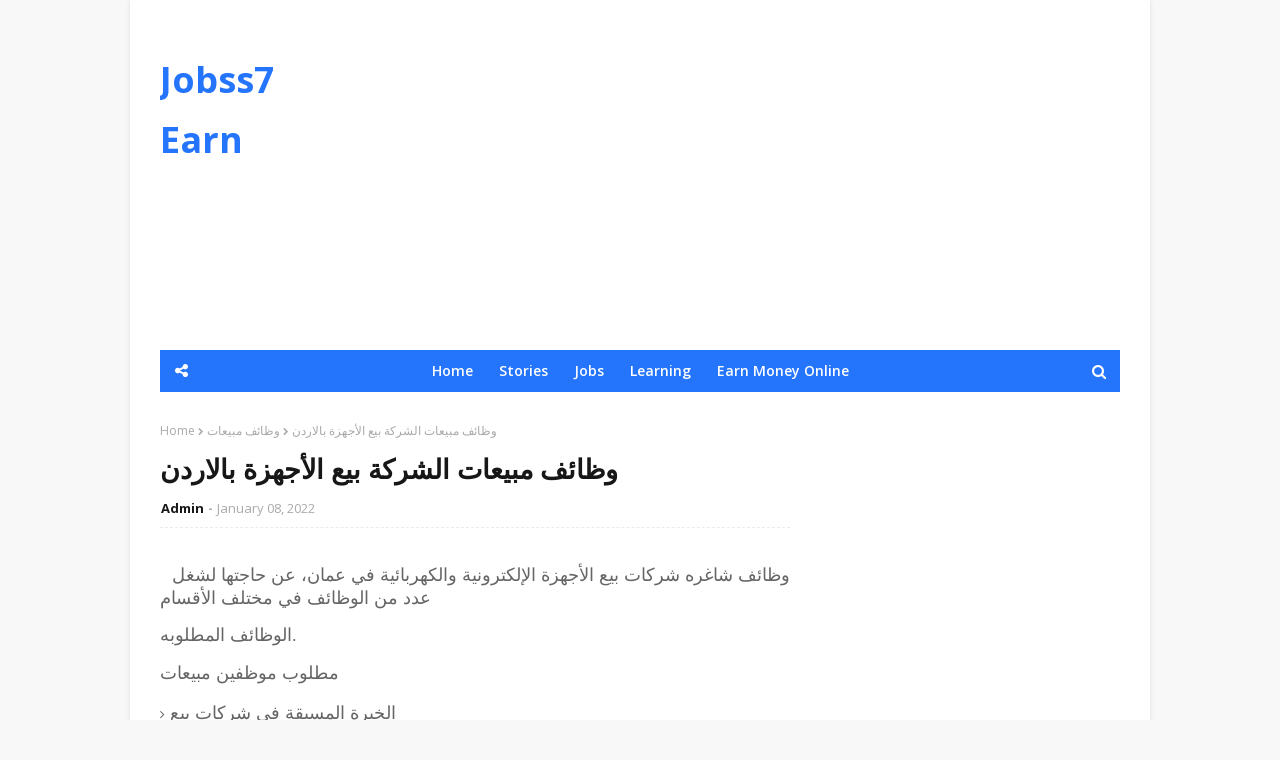

--- FILE ---
content_type: text/html; charset=UTF-8
request_url: https://www.jobss7.com/2022/01/blog-post_31.html
body_size: 46732
content:
<!DOCTYPE html>
<html class='ltr' dir='ltr' xmlns='http://www.w3.org/1999/xhtml' xmlns:b='http://www.google.com/2005/gml/b' xmlns:data='http://www.google.com/2005/gml/data' xmlns:expr='http://www.google.com/2005/gml/expr'>
<head>
<meta content='width=device-width, initial-scale=1, minimum-scale=1, maximum-scale=1' name='viewport'/>
<title>وظائف مبيعات الشركة بيع الأجهزة بالاردن</title>
<meta content='text/html; charset=UTF-8' http-equiv='Content-Type'/>
<!-- Chrome, Firefox OS and Opera -->
<meta content='#f8f8f8' name='theme-color'/>
<!-- Windows Phone -->
<meta content='#f8f8f8' name='msapplication-navbutton-color'/>
<meta content='blogger' name='generator'/>
<link href='https://www.jobss7.com/favicon.ico' rel='icon' type='image/x-icon'/>
<link href='https://www.jobss7.com/2022/01/blog-post_31.html' rel='canonical'/>
<link rel="alternate" type="application/atom+xml" title="Jobss7 Earn - Atom" href="https://www.jobss7.com/feeds/posts/default" />
<link rel="alternate" type="application/rss+xml" title="Jobss7 Earn - RSS" href="https://www.jobss7.com/feeds/posts/default?alt=rss" />
<link rel="service.post" type="application/atom+xml" title="Jobss7 Earn - Atom" href="https://www.blogger.com/feeds/91502732251440985/posts/default" />

<link rel="alternate" type="application/atom+xml" title="Jobss7 Earn - Atom" href="https://www.jobss7.com/feeds/3592753748211633152/comments/default" />
<!--Can't find substitution for tag [blog.ieCssRetrofitLinks]-->
<link href='https://blogger.googleusercontent.com/img/a/AVvXsEivwaxjWTgNl5ZAx9Ug2F-DRqkrb-FwFLyRhR0MJplnE99mRvDrmvWID5bjY2NXsaQbn82SzD3bP5YFHarOYIeTGCqeICcpd06_qSiZ6CvZFrj1FTXxxEFPCWSTyQOtCjTcWFvsFuA8FK5DQ6ANA68BPiKk0p7bAPm0T-IZ92ER2cFh_dHIMO9EUWPg=w320-h160' rel='image_src'/>
<meta content='https://www.jobss7.com/2022/01/blog-post_31.html' property='og:url'/>
<meta content='وظائف مبيعات الشركة بيع الأجهزة بالاردن' property='og:title'/>
<meta content='    وظائف شاغره  شركات بيع الأجهزة الإلكترونية والكهربائية في عمان، عن حاجتها لشغل عدد من الوظائف في مختلف الأقسام   الوظائف المطلوبه.  مطلو...' property='og:description'/>
<meta content='https://blogger.googleusercontent.com/img/a/AVvXsEivwaxjWTgNl5ZAx9Ug2F-DRqkrb-FwFLyRhR0MJplnE99mRvDrmvWID5bjY2NXsaQbn82SzD3bP5YFHarOYIeTGCqeICcpd06_qSiZ6CvZFrj1FTXxxEFPCWSTyQOtCjTcWFvsFuA8FK5DQ6ANA68BPiKk0p7bAPm0T-IZ92ER2cFh_dHIMO9EUWPg=w1200-h630-p-k-no-nu' property='og:image'/>
<!-- Google Fonts -->
<link href='//fonts.googleapis.com/css?family=Open+Sans:400,400i,600,600i,700,700i' media='all' rel='stylesheet' type='text/css'/>
<link href='https://stackpath.bootstrapcdn.com/font-awesome/4.7.0/css/font-awesome.min.css' rel='stylesheet'/>
<!-- Template Style CSS -->
<style type='text/css'>@font-face{font-family:'Open Sans';font-style:normal;font-weight:400;font-stretch:100%;font-display:swap;src:url(//fonts.gstatic.com/s/opensans/v44/memSYaGs126MiZpBA-UvWbX2vVnXBbObj2OVZyOOSr4dVJWUgsjZ0B4taVIUwaEQbjB_mQ.woff2)format('woff2');unicode-range:U+0460-052F,U+1C80-1C8A,U+20B4,U+2DE0-2DFF,U+A640-A69F,U+FE2E-FE2F;}@font-face{font-family:'Open Sans';font-style:normal;font-weight:400;font-stretch:100%;font-display:swap;src:url(//fonts.gstatic.com/s/opensans/v44/memSYaGs126MiZpBA-UvWbX2vVnXBbObj2OVZyOOSr4dVJWUgsjZ0B4kaVIUwaEQbjB_mQ.woff2)format('woff2');unicode-range:U+0301,U+0400-045F,U+0490-0491,U+04B0-04B1,U+2116;}@font-face{font-family:'Open Sans';font-style:normal;font-weight:400;font-stretch:100%;font-display:swap;src:url(//fonts.gstatic.com/s/opensans/v44/memSYaGs126MiZpBA-UvWbX2vVnXBbObj2OVZyOOSr4dVJWUgsjZ0B4saVIUwaEQbjB_mQ.woff2)format('woff2');unicode-range:U+1F00-1FFF;}@font-face{font-family:'Open Sans';font-style:normal;font-weight:400;font-stretch:100%;font-display:swap;src:url(//fonts.gstatic.com/s/opensans/v44/memSYaGs126MiZpBA-UvWbX2vVnXBbObj2OVZyOOSr4dVJWUgsjZ0B4jaVIUwaEQbjB_mQ.woff2)format('woff2');unicode-range:U+0370-0377,U+037A-037F,U+0384-038A,U+038C,U+038E-03A1,U+03A3-03FF;}@font-face{font-family:'Open Sans';font-style:normal;font-weight:400;font-stretch:100%;font-display:swap;src:url(//fonts.gstatic.com/s/opensans/v44/memSYaGs126MiZpBA-UvWbX2vVnXBbObj2OVZyOOSr4dVJWUgsjZ0B4iaVIUwaEQbjB_mQ.woff2)format('woff2');unicode-range:U+0307-0308,U+0590-05FF,U+200C-2010,U+20AA,U+25CC,U+FB1D-FB4F;}@font-face{font-family:'Open Sans';font-style:normal;font-weight:400;font-stretch:100%;font-display:swap;src:url(//fonts.gstatic.com/s/opensans/v44/memSYaGs126MiZpBA-UvWbX2vVnXBbObj2OVZyOOSr4dVJWUgsjZ0B5caVIUwaEQbjB_mQ.woff2)format('woff2');unicode-range:U+0302-0303,U+0305,U+0307-0308,U+0310,U+0312,U+0315,U+031A,U+0326-0327,U+032C,U+032F-0330,U+0332-0333,U+0338,U+033A,U+0346,U+034D,U+0391-03A1,U+03A3-03A9,U+03B1-03C9,U+03D1,U+03D5-03D6,U+03F0-03F1,U+03F4-03F5,U+2016-2017,U+2034-2038,U+203C,U+2040,U+2043,U+2047,U+2050,U+2057,U+205F,U+2070-2071,U+2074-208E,U+2090-209C,U+20D0-20DC,U+20E1,U+20E5-20EF,U+2100-2112,U+2114-2115,U+2117-2121,U+2123-214F,U+2190,U+2192,U+2194-21AE,U+21B0-21E5,U+21F1-21F2,U+21F4-2211,U+2213-2214,U+2216-22FF,U+2308-230B,U+2310,U+2319,U+231C-2321,U+2336-237A,U+237C,U+2395,U+239B-23B7,U+23D0,U+23DC-23E1,U+2474-2475,U+25AF,U+25B3,U+25B7,U+25BD,U+25C1,U+25CA,U+25CC,U+25FB,U+266D-266F,U+27C0-27FF,U+2900-2AFF,U+2B0E-2B11,U+2B30-2B4C,U+2BFE,U+3030,U+FF5B,U+FF5D,U+1D400-1D7FF,U+1EE00-1EEFF;}@font-face{font-family:'Open Sans';font-style:normal;font-weight:400;font-stretch:100%;font-display:swap;src:url(//fonts.gstatic.com/s/opensans/v44/memSYaGs126MiZpBA-UvWbX2vVnXBbObj2OVZyOOSr4dVJWUgsjZ0B5OaVIUwaEQbjB_mQ.woff2)format('woff2');unicode-range:U+0001-000C,U+000E-001F,U+007F-009F,U+20DD-20E0,U+20E2-20E4,U+2150-218F,U+2190,U+2192,U+2194-2199,U+21AF,U+21E6-21F0,U+21F3,U+2218-2219,U+2299,U+22C4-22C6,U+2300-243F,U+2440-244A,U+2460-24FF,U+25A0-27BF,U+2800-28FF,U+2921-2922,U+2981,U+29BF,U+29EB,U+2B00-2BFF,U+4DC0-4DFF,U+FFF9-FFFB,U+10140-1018E,U+10190-1019C,U+101A0,U+101D0-101FD,U+102E0-102FB,U+10E60-10E7E,U+1D2C0-1D2D3,U+1D2E0-1D37F,U+1F000-1F0FF,U+1F100-1F1AD,U+1F1E6-1F1FF,U+1F30D-1F30F,U+1F315,U+1F31C,U+1F31E,U+1F320-1F32C,U+1F336,U+1F378,U+1F37D,U+1F382,U+1F393-1F39F,U+1F3A7-1F3A8,U+1F3AC-1F3AF,U+1F3C2,U+1F3C4-1F3C6,U+1F3CA-1F3CE,U+1F3D4-1F3E0,U+1F3ED,U+1F3F1-1F3F3,U+1F3F5-1F3F7,U+1F408,U+1F415,U+1F41F,U+1F426,U+1F43F,U+1F441-1F442,U+1F444,U+1F446-1F449,U+1F44C-1F44E,U+1F453,U+1F46A,U+1F47D,U+1F4A3,U+1F4B0,U+1F4B3,U+1F4B9,U+1F4BB,U+1F4BF,U+1F4C8-1F4CB,U+1F4D6,U+1F4DA,U+1F4DF,U+1F4E3-1F4E6,U+1F4EA-1F4ED,U+1F4F7,U+1F4F9-1F4FB,U+1F4FD-1F4FE,U+1F503,U+1F507-1F50B,U+1F50D,U+1F512-1F513,U+1F53E-1F54A,U+1F54F-1F5FA,U+1F610,U+1F650-1F67F,U+1F687,U+1F68D,U+1F691,U+1F694,U+1F698,U+1F6AD,U+1F6B2,U+1F6B9-1F6BA,U+1F6BC,U+1F6C6-1F6CF,U+1F6D3-1F6D7,U+1F6E0-1F6EA,U+1F6F0-1F6F3,U+1F6F7-1F6FC,U+1F700-1F7FF,U+1F800-1F80B,U+1F810-1F847,U+1F850-1F859,U+1F860-1F887,U+1F890-1F8AD,U+1F8B0-1F8BB,U+1F8C0-1F8C1,U+1F900-1F90B,U+1F93B,U+1F946,U+1F984,U+1F996,U+1F9E9,U+1FA00-1FA6F,U+1FA70-1FA7C,U+1FA80-1FA89,U+1FA8F-1FAC6,U+1FACE-1FADC,U+1FADF-1FAE9,U+1FAF0-1FAF8,U+1FB00-1FBFF;}@font-face{font-family:'Open Sans';font-style:normal;font-weight:400;font-stretch:100%;font-display:swap;src:url(//fonts.gstatic.com/s/opensans/v44/memSYaGs126MiZpBA-UvWbX2vVnXBbObj2OVZyOOSr4dVJWUgsjZ0B4vaVIUwaEQbjB_mQ.woff2)format('woff2');unicode-range:U+0102-0103,U+0110-0111,U+0128-0129,U+0168-0169,U+01A0-01A1,U+01AF-01B0,U+0300-0301,U+0303-0304,U+0308-0309,U+0323,U+0329,U+1EA0-1EF9,U+20AB;}@font-face{font-family:'Open Sans';font-style:normal;font-weight:400;font-stretch:100%;font-display:swap;src:url(//fonts.gstatic.com/s/opensans/v44/memSYaGs126MiZpBA-UvWbX2vVnXBbObj2OVZyOOSr4dVJWUgsjZ0B4uaVIUwaEQbjB_mQ.woff2)format('woff2');unicode-range:U+0100-02BA,U+02BD-02C5,U+02C7-02CC,U+02CE-02D7,U+02DD-02FF,U+0304,U+0308,U+0329,U+1D00-1DBF,U+1E00-1E9F,U+1EF2-1EFF,U+2020,U+20A0-20AB,U+20AD-20C0,U+2113,U+2C60-2C7F,U+A720-A7FF;}@font-face{font-family:'Open Sans';font-style:normal;font-weight:400;font-stretch:100%;font-display:swap;src:url(//fonts.gstatic.com/s/opensans/v44/memSYaGs126MiZpBA-UvWbX2vVnXBbObj2OVZyOOSr4dVJWUgsjZ0B4gaVIUwaEQbjA.woff2)format('woff2');unicode-range:U+0000-00FF,U+0131,U+0152-0153,U+02BB-02BC,U+02C6,U+02DA,U+02DC,U+0304,U+0308,U+0329,U+2000-206F,U+20AC,U+2122,U+2191,U+2193,U+2212,U+2215,U+FEFF,U+FFFD;}</style>
<style id='page-skin-1' type='text/css'><!--
/*
-----------------------------------------------
Blogger Template Style
Name:        Superfast
License:     Free Version
Version:     2.0
Author:      TemplatesYard
Author Url:  https://www.templatesyard.com/
----------------------------------------------- */
a,abbr,acronym,address,applet,b,big,blockquote,body,caption,center,cite,code,dd,del,dfn,div,dl,dt,em,fieldset,font,form,h1,h2,h3,h4,h5,h6,html,i,iframe,img,ins,kbd,label,legend,li,object,p,pre,q,s,samp,small,span,strike,strong,sub,sup,table,tbody,td,tfoot,th,thead,tr,tt,u,ul,var{padding:0;border:0;outline:0;vertical-align:baseline;background:0 0;text-decoration:none }.CSS_LIGHTBOX{z-index:999999!important}.CSS_LIGHTBOX_ATTRIBUTION_INDEX_CONTAINER .CSS_HCONT_CHILDREN_HOLDER > .CSS_LAYOUT_COMPONENT.CSS_HCONT_CHILD:first-child > .CSS_LAYOUT_COMPONENT{opacity:0}#google_translate_element {clear: both;}.thread-expanded .thread-count a {display: none;}.comments .continue {display: none!important;}form,textarea,input,button{-webkit-appearance:none;-moz-appearance:none;appearance:none;border-radius:0 }dl,ul{list-style-position:inside;font-weight:400;list-style:none }ul li{list-style:none }caption,th{text-align:center }img{border:none;position:relative }a,a:visited{text-decoration:none }.clearfix{clear:both }.section,.widget,.widget ul{margin:0;padding:0 }a{color:#2475fc }a img{border:0 }abbr{text-decoration:none }.CSS_LIGHTBOX{z-index:999999!important }.separator a{clear:none!important;float:none!important;margin-left:0!important;margin-right:0!important }#navbar-iframe,.widget-item-control,a.quickedit,.home-link,.feed-links{display:none!important }.center{display:table;margin:0 auto;position:relative }.widget > h2,.widget > h3{display:none }body{background:#f8f8f8 url() repeat fixed top left;background-color:#f8f8f8;font-family:'Open Sans',sans-serif;font-size:14px;font-weight:400;color:#656565;word-wrap:break-word;margin:0;padding:0 }#outer-wrapper{max-width:1020px;margin:0 auto;background-color:#fff;box-shadow:0 0 5px rgba(0,0,0,.1) }.row{width:960px }#content-wrapper{margin:30px auto 0;overflow:hidden }#content-wrapper > .container{margin:0 -15px }#main-wrapper{float:left;overflow:hidden;width:66.66666667%;box-sizing:border-box;word-wrap:break-word;padding:0 15px;margin:0 }#sidebar-wrapper{float:right;overflow:hidden;width:33.33333333%;box-sizing:border-box;word-wrap:break-word;padding:0 15px }.post-image-wrap{position:relative;display:block }.post-image-link,.about-author .avatar-container,.comments .avatar-image-container{background-color:rgba(155,155,155,0.07);color:transparent!important }.post-thumb{display:block;position:relative;width:100%;height:100%;object-fit:cover;z-index:1;opacity: 0;transition:opacity .17s ease,transform .17s ease }.post-thumb.lazy-yard {opacity: 1;}.post-image-link:hover .post-thumb,.post-image-wrap:hover .post-image-link .post-thumb{opacity:.9 }.post-title a{display:block }.social a:before{display:inline-block;font-family:FontAwesome;font-style:normal;font-weight:400 }.social .blogger a:before{content:"\f37d" }.social .facebook a:before{content:"\f09a" }.social .twitter a:before{content:"\f099" }.social .gplus a:before{content:"\f0d5" }.social .rss a:before{content:"\f09e" }.social .youtube a:before{content:"\f167" }.social .skype a:before{content:"\f17e" }.social .stumbleupon a:before{content:"\f1a4" }.social .tumblr a:before{content:"\f173" }.social .vk a:before{content:"\f189" }.social .stack-overflow a:before{content:"\f16c" }.social .github a:before{content:"\f09b" }.social .linkedin a:before{content:"\f0e1" }.social .dribbble a:before{content:"\f17d" }.social .soundcloud a:before{content:"\f1be" }.social .behance a:before{content:"\f1b4" }.social .digg a:before{content:"\f1a6" }.social .instagram a:before{content:"\f16d" }.social .pinterest a:before{content:"\f0d2" }.social .twitch a:before{content:"\f1e8" }.social .delicious a:before{content:"\f1a5" }.social .codepen a:before{content:"\f1cb" }.social .reddit a:before{content:"\f1a1" }.social .whatsapp a:before{content:"\f232" }.social .snapchat a:before{content:"\f2ac" }.social .email a:before{content:"\f0e0" }.social .external-link a:before{content:"\f35d" }.social-color .blogger a{background-color:#ff5722 }.social-color .facebook a{background-color:#3b5999 }.social-color .twitter a{background-color:#00acee }.social-color .gplus a{background-color:#db4a39 }.social-color .youtube a{background-color:#f50000 }.social-color .instagram a{background:linear-gradient(15deg,#ffb13d,#dd277b,#4d5ed4) }.social-color .pinterest a{background-color:#ca2127 }.social-color .dribbble a{background-color:#ea4c89 }.social-color .linkedin a{background-color:#0077b5 }.social-color .tumblr a{background-color:#365069 }.social-color .twitch a{background-color:#6441a5 }.social-color .rss a{background-color:#ffc200 }.social-color .skype a{background-color:#00aff0 }.social-color .stumbleupon a{background-color:#eb4823 }.social-color .vk a{background-color:#4a76a8 }.social-color .stack-overflow a{background-color:#f48024 }.social-color .github a{background-color:#24292e }.social-color .soundcloud a{background:linear-gradient(#ff7400,#ff3400) }.social-color .behance a{background-color:#191919 }.social-color .digg a{background-color:#1b1a19 }.social-color .delicious a{background-color:#0076e8 }.social-color .codepen a{background-color:#000 }.social-color .reddit a{background-color:#ff4500 }.social-color .whatsapp a{background-color:#3fbb50 }.social-color .snapchat a{background-color:#ffe700 }.social-color .email a{background-color:#888 }.social-color .external-link a{background-color:#171717 }#header-wrap{position:relative;margin:0;}#header-wrap .container{margin:0 auto }.header-header{background-color:#fff;width:100%;height:auto;position:relative;overflow:hidden;padding:35px 0 }.header-logo{position:relative;float:left;width:auto;max-width:200px;max-height:60px;margin:0;padding:15px 0 }.header-logo .header-image-wrapper{display:block }.header-logo img{max-width:100%;max-height:60px;margin:0 }.header-logo h1{color:#171717;font-size:36px;line-height:60px;margin:0 }.header-logo p{font-size:12px;margin:5px 0 0 }.header-ads{position:relative;float:right }.header-ads .widget > .widget-title{display:none }.header-ads .widget{max-width:100% }.header-ads .widget .widget-content{width:728px;max-width:100%;max-height:90px;line-height:1 }#mobile-logo .widget > .widget-title > h3{display:none }.mobile-header{display:none;position:relative;float:left;width:100%;height:42px;z-index:9 }.mobile-header .logo-content{position:relative;float:left;display:block;width:100%;height:42px;text-align:center;z-index:2 }.mobile-header .logo-content > a{height:30px;display:inline-block;padding:6px 0 }.mobile-header .logo-content > a > img{height:30px }.mobile-header .logo-content > h3{font-size:20px;height:30px;line-height:30px;margin:6px 0 0 }.mobile-header .logo-content > h3 > a{color:#fff }.header-menu{position:relative;width:100%;height:42px;background-color:#2475fc;z-index:10;font-size:13px;margin:0 }.social-toggle{position:absolute;line-height:42px;height:42px;width:42px;top:0;left:0;font-family:FontAwesome;color:#ffffff;font-size:15px;font-weight:400;text-align:center;cursor:pointer;z-index:20;padding:0 }.social-toggle:before{content:"\f1e0" }.social-active .social-toggle:before{content:"\f00d" }#social-menu{display:none;position:absolute;width:100%;height:42px;top:0;left:0;background-color:#2475fc;text-align:center;z-index:15;margin:0 }.social-menu .social li{display:inline-block;padding:0;margin:0 }.social-menu .social li a{display:block;height:42px;font-size:14px;color:#ffffff;line-height:42px;padding:0 10px;margin:0 5px;transition:color .17s ease }#main-menu .widget,#main-menu .widget > .widget-title{display:none }#main-menu .show-menu{display:block }#main-menu{position:relative;height:42px;text-align:center;z-index:10 }#main-menu ul > li{display:inline-block;position:relative;margin:0;padding:0;transition:background .17s }#main-menu ul > li > a{position:relative;color:#ffffff;font-size:14px;font-weight:600;line-height:42px;display:inline-block;padding:0 10px;margin:0 3px;transition:color .17s ease }#main-menu ul > li:hover > a{color:#ffffff }#main-menu ul > li > ul{position:absolute;float:left;left:0;top:42px;width:180px;background-color:#171717;z-index:99999;margin-top:0;padding:0;box-shadow:0 3px 5px rgba(0,0,0,0.2);visibility:hidden;opacity:0 }#main-menu ul > li > ul > li > ul{position:absolute;float:left;top:0;left:100%;margin:0 }#main-menu ul > li > ul > li{display:block;float:none;position:relative;transition:all .17s ease }#main-menu ul > li > ul > li a{display:block;height:36px;font-size:13px;color:#fff;font-weight:600;line-height:36px;box-sizing:border-box;margin:0;padding:0 15px;border-bottom:1px solid rgba(255,255,255,0.05);transition:all .17s ease }#main-menu ul > li > ul > li:last-child a{border:0 }#main-menu ul > li > ul > li:hover{background-color:rgba(0,0,0,0.2) }#main-menu ul > li > ul > li:hover > a{color:#2475fc }#main-menu ul > li.has-sub > a:after{content:'\f107';float:right;font-family:FontAwesome;font-size:14px;font-weight:400;margin:0 0 0 3px }#main-menu ul > li > ul > li.has-sub > a:after{content:'\f105';float:right;margin:0 }#main-menu ul > li:hover > ul,#main-menu ul > li > ul > li:hover > ul{visibility:visible;opacity:1 }#main-menu ul ul{transition:all .17s ease }.no-posts{float:left;width:100%;height:100px;line-height:100px;text-align:center }.show-search,.hide-search{position:absolute;right:0;top:0;display:block;width:42px;height:42px;line-height:42px;z-index:20;color:#ffffff;font-size:15px;text-align:center;cursor:pointer;transition:color .17s ease }.show-search:before{content:"\f002";font-family:FontAwesome;font-weight:400 }.hide-search:before{content:"\f00d";font-family:FontAwesome;font-weight:400 }.show-search:hover,.hide-search:hover{color:#ffffff }#nav-search{display:none;position:absolute;left:0;top:0;width:100%;height:42px;z-index:99;background-color:#2475fc;box-sizing:border-box;padding:0 }#nav-search .search-form{width:100%;height:42px;background-color:rgba(0,0,0,0);line-height:42px;overflow:hidden;padding:0 }#nav-search .search-input{width:100%;height:42px;font-family:inherit;color:#ffffff;margin:0;padding:0 60px 0 20px;background-color:rgba(0,0,0,0);font-size:13px;font-weight:400;box-sizing:border-box;border:0 }#nav-search .search-input:focus{color:#ffffff;outline:none }.slide-menu-toggle{display:none;position:absolute;line-height:42px;height:42px;width:42px;top:0;left:0;font-family:FontAwesome;color:#ffffff;font-size:17px;font-weight:400;text-align:center;cursor:pointer;z-index:99;padding:0 }.slide-menu-toggle:before{content:"\f0c9" }.nav-active .slide-menu-toggle:before{content:"\f00d" }.mobile-menu{display:none;position:absolute;top:42px;left:0;width:100%;background-color:#171717;box-sizing:border-box;padding:20px;border-top:1px solid rgba(255,255,255,0.08);visibility:hidden;opacity:0;transform-origin:0 0;transform:scaleY(0);transition:all .17s ease }.nav-active .mobile-menu{visibility:visible;opacity:1;transform:scaleY(1) }.mobile-menu > ul{margin:0 }.mobile-menu .m-sub{display:none;padding:0 }.mobile-menu ul li{position:relative;display:block;overflow:hidden;float:left;width:100%;font-size:13px;font-weight:700;text-transform:uppercase;line-height:38px;margin:0;padding:0;border-top:1px solid rgba(255,255,255,0.05) }.mobile-menu > ul li ul{overflow:hidden }.mobile-menu > ul > li:first-child{border-top:0 }.mobile-menu ul li a{color:#fff;padding:0;display:block;transition:all .17s ease }.mobile-menu ul li.has-sub .submenu-toggle{position:absolute;top:0;right:0;color:#fff;cursor:pointer }.mobile-menu ul li.has-sub .submenu-toggle:after{content:'\f105';font-family:FontAwesome;font-weight:400;float:right;width:34px;font-size:16px;text-align:center;transition:all .17s ease }.mobile-menu ul li.has-sub.show > .submenu-toggle:after{transform:rotate(90deg) }.mobile-menu > ul > li > ul > li{border-color:rgba(255,255,255,0.05) }.mobile-menu > ul > li > ul > li a{font-size:13px;text-transform:initial;font-weight:400 }.mobile-menu > ul > li > ul > li > a{color:#fff;opacity:.7;padding:0 0 0 15px }.mobile-menu > ul > li > ul > li > ul > li{border-color:rgba(255,255,255,0.02) }.mobile-menu > ul > li > ul > li > ul > li > a{color:#fff;opacity:.7;padding:0 0 0 30px }.mobile-menu ul li a:hover,.mobile-menu ul > li > .submenu-toggle:hover{color:#2475fc }#home-ad, .ad-after-post h3{display:none;}.ad-after-post {float: left;width: 100%;margin-top: 30px;}.post-meta{overflow:hidden;color:#aaa;font-size:13px;font-weight:400;padding:0 1px }.post-meta .post-author,.post-meta .post-date{float:left;display:inline-block;margin:0 }.post-meta .post-author:after{content:'-';margin:0 4px }.post-author{font-weight:700 }.post-meta a{color:#171717;transition:color .17s }.post-meta a:hover{color:#2475fc }.queryMessage{overflow:hidden;background-color:#f2f2f2;color:#171717;font-size:13px;font-weight:400;padding:8px 10px;margin:0 0 25px }.queryMessage .query-info{margin:0 5px }.queryMessage .search-query,.queryMessage .search-label{font-weight:700;text-transform:uppercase }.queryMessage .search-query:before,.queryMessage .search-label:before{content:"\201c" }.queryMessage .search-query:after,.queryMessage .search-label:after{content:"\201d" }.queryMessage a.show-more{float:right;color:#2475fc;text-decoration:underline;transition:opacity .17s }.queryMessage a.show-more:hover{opacity:.8 }.queryEmpty{font-size:13px;font-weight:400;padding:10px 0;margin:0 0 25px;text-align:center }.title-wrap{position:relative;float:left;width:100%;height:28px;background-color:#2475fc;display:block;margin:0 0 20px }.title-wrap > h3{display:block;font-size:12px;color:#ffffff;font-weight:600;line-height:28px;text-transform:uppercase;text-align:center;padding:0 15px;margin:0 }.home-ad .widget > .widget-title{display:none }.home-ad .widget{width:728px;max-width:100%;margin:0 auto }.home-ad .widget .widget-content{position:relative;width:100%;max-height:90px;overflow:hidden;line-height:1;margin:0 0 30px }.index-post-wrap{position:relative;float:left;width:100% }.blog-post{display:block;overflow:hidden;word-wrap:break-word }.index-post{display:block;margin:0 0 30px }.index-post .post-image-wrap{float:left;width:250px;height:185px;overflow:hidden;margin:0 20px 0 0 }.index-post .post-image-wrap .post-image-link{width:100%;height:100%;position:relative;display:block;z-index:1;overflow:hidden }.index-post .post-info{overflow:hidden }.index-post .post-info > h2{font-size:20px;font-weight:700;line-height:1.5em;text-decoration:none;margin:0 }.index-post .post-info > h2 > a{display:block;color:#171717;transition:color .17s }.index-post .post-info > h2:hover > a{color:#2475fc }.widget iframe,.widget img{max-width:100% }.date-header{display:block;overflow:hidden;font-weight:400;margin:0!important;padding:0 }.index-post .post-meta{margin:10px 0 0 }.post-snippet{position:relative;display:block;overflow:hidden;font-size:13px;line-height:1.6em;font-weight:400;margin:7px 0 0 }a.read-more{display:inline-block;background-color:#2475fc;color:#fff;height:28px;font-size:13px;font-weight:600;line-height:28px;padding:0 15px;margin:12px 0 0;border-radius:2px;transition:background .17s ease }a.read-more:hover{background-color:#171717 }#breadcrumb{font-size:12px;font-weight:400;color:#aaa;margin:0 0 10px }#breadcrumb a{color:#aaa;transition:color .17s }#breadcrumb a:hover{color:#2475fc }#breadcrumb a,#breadcrumb em{display:inline-block }#breadcrumb .delimiter:after{content:'\f054';font-family:FontAwesome;font-size:8px;font-weight:400;font-style:normal;vertical-align:middle;margin:0 3px }.item-post h1.post-title{color:#171717;font-size:27px;line-height:1.5em;font-weight:700;position:relative;display:block;margin:10px 0;padding:0 }.static_page .item-post h1.post-title{margin:0 }.item-post .post-body{width:100%;font-size:15px;line-height:1.5em;overflow:hidden;padding:20px 0 0;margin:10px 0 0;border-top:1px dashed #ebebeb }.static_page .item-post .post-body{padding:20px 0 }.item-post .post-outer{padding:0 }.item-post .post-body img{max-width:100% }.main .widget{margin:0 }.main .Blog{border-bottom-width:0 }.post-footer{position:relative;float:left;width:100%;margin:20px 0 0 }.inline-ad{position:relative;display:block;max-height:60px;margin:0 0 30px }.inline-ad > ins{display:block!important;margin:0 auto!important }.item .inline-ad{float:left;width:100%;margin:20px 0 0 }.item-post-wrap > .inline-ad{margin:0 0 20px }.post-labels{overflow:hidden;height:auto;position:relative;margin:0 0 20px;padding:0 }.post-labels span,.post-labels a{float:left;height:22px;background-color:#f2f2f2;color:#171717;font-size:12px;line-height:22px;font-weight:400;margin:0;padding:0 10px;border-radius:2px }.post-labels span{background-color:#2475fc;color:#fff }.post-labels a{margin:0 0 0 5px;transition:all .17s ease }.post-labels a:hover{background-color:#2475fc;color:#fff;border-color:#2475fc }.post-reactions{height:28px;display:block;margin:0 0 15px }.post-reactions span{float:left;color:#171717;font-size:11px;line-height:25px;text-transform:uppercase;font-weight:700 }.reactions-inner{float:left;margin:0;height:28px }.post-share{position:relative;overflow:hidden;line-height:0;margin:0 0 30px }ul.share-links{position:relative }.share-links li{width:32px;float:left;box-sizing:border-box;margin:0 5px 0 0 }.share-links li.facebook,.share-links li.twitter{width:20% }.share-links li a{float:left;display:inline-block;cursor:pointer;width:100%;height:32px;line-height:32px;color:#fff;font-weight:400;font-size:13px;text-align:center;box-sizing:border-box;opacity:1;border-radius:2px;transition:all .17s ease }.share-links li.whatsapp-mobile{display:none }.is-mobile li.whatsapp-desktop{display:none }.is-mobile li.whatsapp-mobile{display:inline-block }.share-links li a:before{float:left;display:block;width:32px;background-color:rgba(0,0,0,0.05);text-align:center;line-height:32px }.share-links li a:hover{opacity:.8 }ul.post-nav{position:relative;overflow:hidden;display:block;margin:0 0 30px }.post-nav li{display:inline-block;width:50% }.post-nav .post-prev{float:left;text-align:left;box-sizing:border-box;padding:0 10px }.post-nav .post-next{float:right;text-align:right;box-sizing:border-box;padding:0 10px }.post-nav li a{color:#171717;line-height:1.4em;display:block;overflow:hidden;transition:color .17s }.post-nav li:hover a{color:#2475fc }.post-nav li span{display:block;font-size:11px;color:#aaa;font-weight:700;text-transform:uppercase;padding:0 0 2px }.post-nav .post-prev span:before{content:"\f053";float:left;font-family:FontAwesome;font-size:10px;font-weight:400;text-transform:none;margin:0 2px 0 0 }.post-nav .post-next span:after{content:"\f054";float:right;font-family:FontAwesome;font-size:10px;font-weight:400;text-transform:none;margin:0 0 0 2px }.post-nav p{font-size:12px;font-weight:400;line-height:1.4em;margin:0 }.post-nav .post-nav-active p{color:#aaa }.about-author{position:relative;display:block;overflow:hidden;padding:20px;margin:0 0 30px;border:1px solid #e6e6e6 }.about-author .avatar-container{position:relative;float:left;width:80px;height:80px;background-color:rgba(255,255,255,0.05);overflow:hidden;margin:0 15px 0 0 }.about-author .author-avatar{float:left;width:100%;height:100% }.author-name{overflow:hidden;display:inline-block;font-size:12px;font-weight:700;text-transform:uppercase;line-height:14px;margin:7px 0 3px }.author-name span{color:#171717 }.author-name a{color:#2475fc;transition:opacity .17s }.author-name a:hover{opacity:.8 }.author-description{display:block;overflow:hidden;font-size:12px;font-weight:400;line-height:1.6em }.author-description a:hover{text-decoration:underline }#related-wrap{overflow:hidden;margin:0 0 30px }#related-wrap .related-tag{display:none }.related-ready{float:left;width:100% }.related-ready .loader{height:178px }ul.related-posts{position:relative;overflow:hidden;margin:0 -10px;padding:0 }.related-posts .related-item{width:33.33333333%;position:relative;overflow:hidden;float:left;display:block;box-sizing:border-box;padding:0 10px;margin:0 }.related-posts .post-image-link{width:100%;height:130px;position:relative;overflow:hidden;display:block }.related-posts .post-title{font-size:13px;font-weight:600;line-height:1.5em;display:block;margin:7px 0 5px }.related-posts .post-title a{color:#171717;transition:color .17s }.related-posts .related-item:hover .post-title a{color:#2475fc }.related-posts .post-meta{font-size:12px }#blog-pager{float:left;width:100%;overflow:hidden;clear:both;margin:0 0 30px }.blog-pager a,.blog-pager span{float:left;display:block;min-width:30px;height:30px;background-color:#f2f2f2;color:#171717;font-size:13px;font-weight:700;line-height:30px;text-align:center;box-sizing:border-box;padding:0 10px;margin:0 5px 0 0;border-radius:2px;transition:all .17s ease }.blog-pager span.page-dots{min-width:20px;background-color:#fff;font-size:16px;color:#656565;font-weight:400;line-height:32px;padding:0 }.blog-pager .page-of{display:none;width:auto;float:right;border-color:rgba(0,0,0,0);margin:0 }.blog-pager .page-active,.blog-pager a:hover{background-color:#2475fc;color:#fff;border-color:#2475fc }.blog-pager .page-prev:before,.blog-pager .page-next:before{font-family:FontAwesome;font-size:11px;font-weight:400 }.blog-pager .page-prev:before{content:'\f053' }.blog-pager .page-next:before{content:'\f054' }.blog-pager .blog-pager-newer-link,.blog-pager .blog-pager-older-link{float:left;display:inline-block;width:auto;padding:0 10px;margin:0 }.blog-pager .blog-pager-older-link{float:right }.archive #blog-pager,.home .blog-pager .blog-pager-newer-link,.home .blog-pager .blog-pager-older-link{display:none }.blog-post-comments{display:none }.blog-post-comments .comments-title{margin:0 0 20px }.comments-system-disqus .comments-title,.comments-system-facebook .comments-title{margin:0 }#comments{margin:0 }#gpluscomments{float:left!important;width:100%!important;margin:0 0 25px!important }#gpluscomments iframe{float:left!important;width:100% }.comments{display:block;clear:both;margin:0;color:#171717 }.comments .comment-thread > ol{padding:0 }.comments > h3{font-size:13px;font-weight:400;font-style:italic;padding-top:1px }.comments .comments-content .comment{list-style:none;margin:0;padding:0 0 8px }.comments .comments-content .comment:first-child{padding-top:0 }.facebook-tab,.fb_iframe_widget_fluid span,.fb_iframe_widget iframe{width:100%!important }.comments .item-control{position:static }.comments .avatar-image-container{float:left;overflow:hidden;position:absolute }.comments .avatar-image-container,.comments .avatar-image-container img{height:35px;max-height:35px;width:35px;max-width:35px;border-radius:100% }.comments .comment-block{overflow:hidden;padding:0 0 10px }.comments .comment-block,.comments .comments-content .comment-replies{margin:0 0 0 50px }.comments .comments-content .inline-thread{padding:0 }.comments .comment-actions{float:left;width:100%;position:relative;margin:0 }.comments .comments-content .comment-header{font-size:15px;display:block;overflow:hidden;clear:both;margin:0 0 3px;padding:0 0 5px;border-bottom:1px dashed #d6d6d6 }.comments .comments-content .comment-header a{color:#171717;transition:color .17s }.comments .comments-content .comment-header a:hover{color:#2475fc }.comments .comments-content .user{font-style:normal;font-weight:700;display:block }.comments .comments-content .icon.blog-author{display:none }.comments .comments-content .comment-content{float:left;font-size:13px;color:#5E5E5E;font-weight:400;text-align:left;line-height:1.4em;margin:5px 0 9px }.comments .comment .comment-actions a{margin-right:5px;padding:2px 5px;color:#171717;font-weight:400;background-color:#f2f2f2;font-size:10px;transition:all .17s ease }.comments .comment .comment-actions a:hover{color:#fff;background-color:#2475fc;border-color:#2475fc;text-decoration:none }.comments .comments-content .datetime{float:left;font-size:11px;font-weight:400;color:#aaa;position:relative;padding:0 1px;margin:4px 0 0;display:block }.comments .comments-content .datetime a,.comments .comments-content .datetime a:hover{color:#aaa }.comments .thread-toggle{margin-bottom:4px }.comments .thread-toggle .thread-arrow{height:7px;margin:0 3px 2px 0 }.comments .thread-count a,.comments .continue a{transition:opacity .17s }.comments .thread-count a:hover,.comments .continue a:hover{opacity:.8 }.comments .thread-expanded{padding:5px 0 0 }.comments .thread-chrome.thread-collapsed{display:none }.thread-arrow:before{content:'';font-family:FontAwesome;color:#171717;font-weight:400;margin:0 2px 0 0 }.comments .thread-expanded .thread-arrow:before{content:'\f0d7' }.comments .thread-collapsed .thread-arrow:before{content:'\f0da' }.comments .comments-content .comment-thread{margin:0 }.comments .continue a{padding:0 0 0 60px;font-weight:400 }.comments .comments-content .loadmore.loaded{margin:0;padding:0 }.comments .comment-replybox-thread{margin:0 }.comments .comments-content .loadmore,.comments .comments-content .loadmore.loaded{display:none }#comment-editor{margin:0 0 20px }.post-body h1,.post-body h2,.post-body h3,.post-body h4,.post-body h5,.post-body h6{color:#171717;font-weight:700;margin:0 0 15px }.post-body h1,.post-body h2{font-size:24px }.post-body h3{font-size:21px }.post-body h4{font-size:18px }.post-body h5{font-size:16px }.post-body h6{font-size:13px }blockquote{font-style:italic;padding:10px;margin:0;border-left:4px solid #2475fc }blockquote:before,blockquote:after{display:inline-block;font-family:FontAwesome;font-style:normal;font-weight:400;color:#aaa;line-height:1 }blockquote:before{content:'\f10d';margin:0 10px 0 0 }blockquote:after{content:'\f10e';margin:0 0 0 10px }.widget .post-body ul,.widget .post-body ol{line-height:1.5;font-weight:400 }.widget .post-body li{margin:5px 0;padding:0;line-height:1.5 }.post-body ul{padding:0 0 0 20px }.post-body ul li:before{content:"\f105";font-family:FontAwesome;font-size:13px;font-weight:400;margin:0 5px 0 0 }.post-body u{text-decoration:underline }.post-body a{transition:color .17s ease }.post-body strike{text-decoration:line-through }.contact-form{overflow:hidden }.contact-form .widget-title{display:none }.contact-form .contact-form-name{width:calc(50% - 5px) }.contact-form .contact-form-email{width:calc(50% - 5px);float:right }.sidebar .widget{position:relative;overflow:hidden;background-color:#fff;box-sizing:border-box;padding:0;margin:0 0 30px }.sidebar .widget-title{position:relative;float:left;width:100%;height:28px;background-color:#2475fc;display:block;margin:0 0 20px }.sidebar .widget-title > h3{display:block;font-size:12px;color:#ffffff;font-weight:600;line-height:28px;text-transform:uppercase;text-align:center;padding:0 15px;margin:0 }.sidebar .widget-content{float:left;width:100%;margin:0 }ul.social-counter{margin:0 -5px }.social-counter li{float:left;width:16.66%;box-sizing:border-box;padding:0 5px;margin:10px 0 0 }.social-counter li:nth-child(1),.social-counter li:nth-child(2),.social-counter li:nth-child(3),.social-counter li:nth-child(4),.social-counter li:nth-child(5),.social-counter li:nth-child(6){margin-top:0 }.social-counter li a{display:block;height:38px;font-size:16px;color:#fff;text-align:center;line-height:38px;border-radius:2px;transition:opacity .17s }.social-counter li a:hover{opacity:.8 }.list-label li{position:relative;display:block;padding:7px 0;border-top:1px dotted #ebebeb }.list-label li:first-child{padding-top:0;border-top:0 }.list-label li:last-child{padding-bottom:0;border-bottom:0 }.list-label li a{display:block;color:#171717;font-size:12px;font-weight:400;text-transform:capitalize;transition:color .17s }.list-label li a:before{content:"\f054";float:left;color:#171717;font-weight:400;font-family:FontAwesome;font-size:6px;margin:5px 3px 0 0;transition:color .17s }.list-label li a:hover{color:#2475fc }.list-label .label-count{position:relative;float:right;width:16px;height:16px;background-color:#2475fc;color:#fff;font-size:11px;font-weight:400;text-align:center;line-height:16px;border-radius:2px }.cloud-label li{position:relative;float:left;margin:0 5px 5px 0 }.cloud-label li a{display:block;height:26px;background-color:#f2f2f2;color:#171717;font-size:12px;line-height:26px;font-weight:400;padding:0 10px;border-radius:2px;transition:all .17s ease }.cloud-label li a:hover{color:#fff;background-color:#2475fc }.cloud-label .label-count{display:none }.sidebar .FollowByEmail > .widget-title > h3{margin:0 }.FollowByEmail .widget-content{position:relative;overflow:hidden;background-color:#171717;text-align:center;font-weight:400;box-sizing:border-box;padding:20px;border-radius:2px;}.FollowByEmail .widget-content > h3{font-size:18px;color:#ffffff;font-weight:600;text-transform:uppercase;margin:0 0 13px }.FollowByEmail .before-text{font-size:13px;line-height:1.5em;margin:0 0 15px;display:block;padding:0 10px;overflow:hidden }.FollowByEmail .widget-content:after{content:'\f0e0';position:absolute;right:-15px;top:-15px;font-family:FontAwesome;font-size:50px;color:#f0f0f0;transform:rotate(21deg) }.FollowByEmail .follow-by-email-inner{position:relative }.FollowByEmail .follow-by-email-inner .follow-by-email-address{width:100%;height:32px;color:#171717;font-size:11px;font-family:inherit;padding:0 10px;margin:0 0 10px;box-sizing:border-box;border:1px solid #f0f0f0;border-radius:2px;transition:ease .17s }.FollowByEmail .follow-by-email-inner .follow-by-email-submit{width:100%;height:32px;font-family:inherit;font-size:11px;color:#fff;background-color:#2475fc;text-transform:uppercase;text-align:center;font-weight:600;cursor:pointer;margin:0;border:0;border-radius:2px;transition:opacity .17s ease }.FollowByEmail .follow-by-email-inner .follow-by-email-submit:hover{opacity:.85 }#ArchiveList ul.flat li{color:#171717;font-size:12px;font-weight:400;padding:7px 0;border-bottom:1px dotted #eaeaea }#ArchiveList ul.flat li:first-child{padding-top:0 }#ArchiveList ul.flat li:last-child{padding-bottom:0;border-bottom:0 }#ArchiveList .flat li > a{display:block;color:#171717;transition:color .17s }#ArchiveList .flat li > a:hover{color:#2475fc }#ArchiveList .flat li > a:before{content:"\f054";float:left;color:#161619;font-weight:400;font-family:FontAwesome;font-size:6px;margin:5px 4px 0 0;display:inline-block;transition:color .17s }#ArchiveList .flat li > a > span{position:relative;float:right;width:16px;height:16px;background-color:#2475fc;color:#fff;font-size:11px;font-weight:400;text-align:center;line-height:16px;border-radius:2px }.PopularPosts .post{overflow:hidden;margin:20px 0 0 }.PopularPosts .post:first-child{padding:0;margin:0;border:0 }.PopularPosts .post-image-link{position:relative;width:80px;height:60px;float:left;overflow:hidden;display:block;vertical-align:middle;margin:0 12px 0 0 }.PopularPosts .post-info{overflow:hidden }.PopularPosts .post-title{font-size:13px;font-weight:600;line-height:1.5em;margin:0 0 3px }.PopularPosts .post-title a{display:block;color:#171717;transition:color .17s }.PopularPosts .post:hover .post-title a{color:#2475fc }.PopularPosts .post-date:before{font-size:10px }.PopularPosts .post-meta{font-size:12px }.common-widget .FeaturedPost .post-image-link{display:block;position:relative;width:100%;height:180px;overflow:hidden;margin:0 0 10px }.common-widget .FeaturedPost .post-title{font-size:18px;overflow:hidden;font-weight:700;line-height:1.5em;margin:0 0 7px }.common-widget .FeaturedPost .post-title a{color:#171717;display:block;transition:color .17s ease }.common-widget .FeaturedPost .post-title a:hover{color:#2475fc }.Text{font-size:13px }.contact-form-widget form{font-weight:400 }.contact-form-name{float:left;width:100%;height:30px;font-family:inherit;font-size:13px;line-height:30px;box-sizing:border-box;padding:5px 10px;margin:0 0 10px;border:1px solid #ebebeb;border-radius:2px }.contact-form-email{float:left;width:100%;height:30px;font-family:inherit;font-size:13px;line-height:30px;box-sizing:border-box;padding:5px 10px;margin:0 0 10px;border:1px solid #ebebeb;border-radius:2px }.contact-form-email-message{float:left;width:100%;font-family:inherit;font-size:13px;box-sizing:border-box;padding:5px 10px;margin:0 0 10px;border:1px solid #ebebeb;border-radius:2px }.contact-form-button-submit{float:left;width:100%;height:30px;background-color:#2475fc;font-size:13px;color:#fff;line-height:30px;cursor:pointer;box-sizing:border-box;padding:0 10px;margin:0;border:0;border-radius:2px;transition:background .17s ease }.contact-form-button-submit:hover{background-color:#171717 }.contact-form-error-message-with-border{float:left;width:100%;background-color:#fbe5e5;font-size:11px;text-align:center;line-height:11px;padding:3px 0;margin:10px 0;box-sizing:border-box;border:1px solid #fc6262 }.contact-form-success-message-with-border{float:left;width:100%;background-color:#eaf6ff;font-size:11px;text-align:center;line-height:11px;padding:3px 0;margin:10px 0;box-sizing:border-box;border:1px solid #5ab6f9 }.contact-form-cross{margin:0 0 0 3px }.contact-form-error-message,.contact-form-success-message{margin:0 }.BlogSearch .search-input{float:left;width:75%;height:30px;background-color:#fff;font-weight:400;font-size:13px;line-height:30px;box-sizing:border-box;padding:5px 10px;border:1px solid #ebebeb;border-right-width:0;border-radius:2px 0 0 2px }.BlogSearch .search-action{float:right;width:25%;height:30px;font-family:inherit;font-size:13px;line-height:30px;cursor:pointer;box-sizing:border-box;background-color:#2475fc;color:#fff;padding:0 5px;border:0;border-radius:0 2px 2px 0;transition:background .17s ease }.BlogSearch .search-action:hover{background-color:#171717 }.Profile .profile-img{float:left;width:80px;height:80px;margin:0 15px 0 0;transition:all .17s ease }.Profile .profile-datablock{margin:0 }.Profile .profile-data .g-profile{display:block;font-size:18px;color:#171717;font-weight:700;margin:0 0 5px;transition:color .17s ease }.Profile .profile-data .g-profile:hover{color:#2475fc }.Profile .profile-info > .profile-link{color:#171717;font-size:11px;margin:5px 0 0;transition:color .17s ease }.Profile .profile-info > .profile-link:hover{color:#2475fc }.Profile .profile-datablock .profile-textblock{display:none }.common-widget .LinkList ul li,.common-widget .PageList ul li{width:calc(50% - 5px);padding:7px 0 0 }.common-widget .LinkList ul li:nth-child(odd),.common-widget .PageList ul li:nth-child(odd){float:left }.common-widget .LinkList ul li:nth-child(even),.common-widget .PageList ul li:nth-child(even){float:right }.common-widget .LinkList ul li a,.common-widget .PageList ul li a{display:block;color:#171717;font-size:13px;font-weight:400;transition:color .17s ease }.common-widget .LinkList ul li a:hover,.common-widget .PageList ul li a:hover{color:#2475fc }.common-widget .LinkList ul li:first-child,.common-widget .LinkList ul li:nth-child(2),.common-widget .PageList ul li:first-child,.common-widget .PageList ul li:nth-child(2){padding:0 }#footer-wrapper{background-color:#171717 }#footer-wrapper .container{position:relative;overflow:hidden;margin:0 auto;padding:25px 0 }.footer-widgets-wrap{position:relative;display:flex;margin:0 -15px }#footer-wrapper .footer{display:inline-block;float:left;width:33.33333333%;box-sizing:border-box;padding:0 15px }#footer-wrapper .footer .widget{float:left;width:100%;padding:0;margin:25px 0 0 }#footer-wrapper .footer .Text{margin:10px 0 0 }#footer-wrapper .footer .widget:first-child{margin:0 }.footer .widget > .widget-title {position: relative;float: left;width: 100%;height: 28px;background-color: #2475fc;display: block;margin: 0 0 20px;}.footer .widget > .widget-title > h3{display: block;font-size: 12px;color: #f1ffff;font-weight: 600;line-height: 28px;text-transform: uppercase;text-align: center;padding: 0 15px;margin: 0;}.footer .widget-content {float: left;width: 100%;margin: 0;}.footer .post-image-link{background-color:rgba(255,255,255,0.05) }.footer .custom-widget .post-title a,.footer .PopularPosts .post-title a,.footer .FeaturedPost .post-title a,.footer .LinkList ul li a,.footer .PageList ul li a,.footer .Profile .profile-data .g-profile,.footer .Profile .profile-info > .profile-link{color:#f1ffff }.footer .custom-widget .post-title a:hover,.footer .PopularPosts .post-title a:hover,.footer .FeaturedPost .post-title a:hover,.footer .LinkList ul li a:hover,.footer .PageList ul li a:hover,.footer .Profile .profile-data .g-profile:hover,.footer .Profile .profile-info > .profile-link:hover{color:#2475fc }.footer .no-posts{color:#f1ffff }.footer .FollowByEmail .widget-content > h3{color:#f1ffff }.footer .FollowByEmail .widget-content{background-color:rgba(255,255,255,0.05);border-color:rgba(255,255,255,0.05) }.footer .FollowByEmail .before-text,#footer-wrapper .footer .Text{color:#aaa }.footer .FollowByEmail .follow-by-email-inner .follow-by-email-submit:hover{background:#171717 }.footer .FollowByEmail .follow-by-email-inner .follow-by-email-address{background-color:rgba(255,255,255,0.05);color:#f1ffff;border-color:rgba(255,255,255,0.05) }.footer #ArchiveList .flat li > a{color:#f1ffff }.footer .list-label li,.footer .BlogArchive #ArchiveList ul.flat li{border-color:rgba(255,255,255,0.05) }.footer .list-label li:first-child{padding-top:0 }.footer .list-label li a,.footer .list-label li a:before,.footer #ArchiveList .flat li > a,.footer #ArchiveList .flat li > a:before{color:#f1ffff }.footer .list-label li > a:hover,.footer #ArchiveList .flat li > a:hover{color:#2475fc }.footer .list-label .label-count,.footer #ArchiveList .flat li > a > span{background-color:rgba(255,255,255,0.05);color:#f1ffff }.footer .cloud-label li a{background-color:rgba(255,255,255,0.05);color:#f1ffff }.footer .cloud-label li a:hover{background-color:#2475fc;color:#fff }.footer .BlogSearch .search-input{background-color:rgba(255,255,255,0.05);color:#f1ffff;border-color:rgba(255,255,255,0.05) }.footer .contact-form-name,.footer .contact-form-email,.footer .contact-form-email-message{background-color:rgba(255,255,255,0.05);color:#f1ffff;border-color:rgba(255,255,255,0.05) }.footer .BlogSearch .search-action:hover,.footer .FollowByEmail .follow-by-email-inner .follow-by-email-submit:hover,.footer .contact-form-button-submit:hover{background-color:rgba(0,0,0,0.3) }#sub-footer-wrapper{background-color:rgba(0,0,0,0.3);color:#f1ffff;display:block;padding:0;width:100%;overflow:hidden }#sub-footer-wrapper .container{overflow:hidden;margin:0 auto;padding:10px 0 }#menu-footer{float:right;position:relative;display:block }#menu-footer .widget > .widget-title{display:none }#menu-footer ul li{float:left;display:inline-block;height:34px;padding:0;margin:0 }#menu-footer ul li a{font-size:12px;font-weight:400;display:block;color:#f1ffff;line-height:34px;padding:0 10px;margin:0 0 0 5px;transition:color .17s ease }#menu-footer ul li:last-child a{padding:0 0 0 5px }#menu-footer ul li a:hover{color:#2475fc }#sub-footer-wrapper .copyright-area{font-size:12px;float:left;height:34px;line-height:34px;font-weight:400 }#sub-footer-wrapper .copyright-area a{color:#2475fc;transition:color .17s }.hidden-widgets{display:none;visibility:hidden }.back-top{display:none;z-index:1010;width:32px;height:32px;position:fixed;bottom:25px;right:25px;cursor:pointer;overflow:hidden;font-size:13px;color:#fff;text-align:center;line-height:32px;border-radius:2px }.back-top:before{content:'';position:absolute;top:0;left:0;right:0;bottom:0;background-color:#2475fc;opacity:.5;transition:opacity .17s ease }.back-top:after{content:'\f077';position:relative;font-family:FontAwesome;font-weight:400;opacity:.8;transition:opacity .17s ease }.back-top:hover:before,.back-top:hover:after,.nav-active .back-top:after,.nav-active .back-top:before{opacity:1 }.error404 #main-wrapper{width:100%!important;margin:0!important }.error404 #sidebar-wrapper{display:none }.errorWrap{color:#171717;text-align:center;padding:80px 0 100px }.errorWrap h3{font-size:160px;line-height:1;margin:0 0 30px }.errorWrap h4{font-size:25px;margin:0 0 20px }.errorWrap p{margin:0 0 10px }.errorWrap a{display:block;color:#2475fc;padding:10px 0 0 }.errorWrap a i{font-size:20px }.errorWrap a:hover{text-decoration:underline }@media screen and (max-width: 1100px) {#outer-wrapper{max-width:100% }.row{width:100% }#header-wrap{padding:0 20px }#header-wrap{height:auto }.header-logo{max-width:30% }.header-ads{max-width:70% }#feat-wrapper{box-sizing:border-box;padding:0 20px }#content-wrapper{position:relative;box-sizing:border-box;padding:0 20px;margin:30px 0 0 }#footer-wrapper .container{box-sizing:border-box;padding:25px 20px }#sub-footer-wrapper .container{box-sizing:border-box;padding:10px 20px }}@media screen and (max-width: 980px) {#header-wrap{padding:0;border:0;}.header-header{height:auto;}#header-wrap .container.row .header-header{width:100%;box-sizing: border-box;padding: 0 20px;}.header-ads{width:100%;max-width:100%;box-sizing:border-box;padding:0 }.header-ads .widget .widget-content{position:relative;padding:20px 0;margin:0 auto }#header-inner a{display:inline-block!important }.mobile-header{display:block }#main-menu,.social-toggle,.header-logo{display:none }.slide-menu-toggle,.mobile-menu{display:block }#content-wrapper > .container{margin:0 }#main-wrapper,#sidebar-wrapper{width:100%;padding:0 }#blog-pager{margin:0 }#sidebar-wrapper{margin:30px 0 0 }}@media screen and (max-width: 880px) {.footer-widgets-wrap{display:block }#footer-wrapper .footer{width:100%;margin-right:0 }#footer-sec2,#footer-sec3{margin-top:25px }}@media screen and (max-width: 680px) {.big-feat .post-image-link{width:100%;margin:0 0 15px }.big-feat .post-info{float:left;width:100% }.index-post{width:100% }#menu-footer,#sub-footer-wrapper .copyright-area{width:100%;height:auto;line-height:inherit;text-align:center }#menu-footer{margin:10px 0 0 }#sub-footer-wrapper .copyright-area{margin:10px 0 }#menu-footer ul li{float:none;height:auto }#menu-footer ul li a{line-height:inherit;margin:0 3px 5px }}@media screen and (max-width: 560px) {.big-feat .post-image-link{height:185px }.big-feat .post-title{font-size:20px }.index-post .post-image-wrap{width:100%;margin:0 0 15px }.index-post .post-info{float:left;width:100% }.share-links li a span{display:none }.share-links li.facebook,.share-links li.twitter{width:32px }ul.related-posts{margin:0 }.related-posts .related-item{width:100%;padding:0;margin:20px 0 0 }.related-posts .item-0{margin:0 }.related-posts .post-image-link{width:80px;height:60px;float:left;margin:0 12px 0 0 }.related-posts .post-title{font-size:13px;overflow:hidden;margin:0 0 5px }.post-reactions{display:none }}@media screen and (max-width: 440px) {.queryMessage{text-align:center }.queryMessage a.show-more{width:100%;margin:10px 0 0 }.item-post h1.post-title{font-size:24px }.about-author{padding:15px }.about-author .avatar-container{width:60px;height:60px }.about-author .author-name{margin:0 0 3px }#comments ol{padding:0 }.errorWrap{padding:70px 0 100px }.errorWrap h3{font-size:120px }}@media screen and (max-width: 360px) {.about-author .avatar-container{width:60px;height:60px }}

--></style>
<style>
 .firstcharacter{float:left;color:#27ae60;font-size:75px;line-height:60px;padding-top:4px;padding-right:8px;padding-left:3px }.post-body h1,.post-body h2,.post-body h3,.post-body h4,.post-body h5,.post-body h6{margin-bottom:15px;color:#2c3e50 }blockquote{font-style:italic;color:#888;border-left:5px solid #27ae60;margin-left:0;padding:10px 15px }blockquote:before{content:'\f10d';display:inline-block;font-family:FontAwesome;font-style:normal;font-weight:400;line-height:1;-webkit-font-smoothing:antialiased;-moz-osx-font-smoothing:grayscale;margin-right:10px;color:#888 }blockquote:after{content:'\f10e';display:inline-block;font-family:FontAwesome;font-style:normal;font-weight:400;line-height:1;-webkit-font-smoothing:antialiased;-moz-osx-font-smoothing:grayscale;margin-left:10px;color:#888 }.button{background-color:#2c3e50;float:left;padding:5px 12px;margin:5px;color:#fff;text-align:center;border:0;cursor:pointer;border-radius:3px;display:block;text-decoration:none;font-weight:400;transition:all .3s ease-out !important;-webkit-transition:all .3s ease-out !important }a.button{color:#fff }.button:hover{background-color:#27ae60;color:#fff }.button.small{font-size:12px;padding:5px 12px }.button.medium{font-size:16px;padding:6px 15px }.button.large{font-size:18px;padding:8px 18px }.small-button{width:100%;overflow:hidden;clear:both }.medium-button{width:100%;overflow:hidden;clear:both }.large-button{width:100%;overflow:hidden;clear:both }.demo:before{content:"\f06e";margin-right:5px;display:inline-block;font-family:FontAwesome;font-style:normal;font-weight:400;line-height:normal;-webkit-font-smoothing:antialiased;-moz-osx-font-smoothing:grayscale }.download:before{content:"\f019";margin-right:5px;display:inline-block;font-family:FontAwesome;font-style:normal;font-weight:400;line-height:normal;-webkit-font-smoothing:antialiased;-moz-osx-font-smoothing:grayscale }.buy:before{content:"\f09d";margin-right:5px;display:inline-block;font-family:FontAwesome;font-style:normal;font-weight:400;line-height:normal;-webkit-font-smoothing:antialiased;-moz-osx-font-smoothing:grayscale }.visit:before{content:"\f14c";margin-right:5px;display:inline-block;font-family:FontAwesome;font-style:normal;font-weight:400;line-height:normal;-webkit-font-smoothing:antialiased;-moz-osx-font-smoothing:grayscale }.widget .post-body ul,.widget .post-body ol{line-height:1.5;font-weight:400 }.widget .post-body li{margin:5px 0;padding:0;line-height:1.5 }.post-body ul li:before{content:"\f105";margin-right:5px;font-family:fontawesome }pre{font-family:Monaco, "Andale Mono", "Courier New", Courier, monospace;background-color:#2c3e50;background-image:-webkit-linear-gradient(rgba(0, 0, 0, 0.05) 50%, transparent 50%, transparent);background-image:-moz-linear-gradient(rgba(0, 0, 0, 0.05) 50%, transparent 50%, transparent);background-image:-ms-linear-gradient(rgba(0, 0, 0, 0.05) 50%, transparent 50%, transparent);background-image:-o-linear-gradient(rgba(0, 0, 0, 0.05) 50%, transparent 50%, transparent);background-image:linear-gradient(rgba(0, 0, 0, 0.05) 50%, transparent 50%, transparent);-webkit-background-size:100% 50px;-moz-background-size:100% 50px;background-size:100% 50px;line-height:25px;color:#f1f1f1;position:relative;padding:0 7px;margin:15px 0 10px;overflow:hidden;word-wrap:normal;white-space:pre;position:relative }pre:before{content:'Code';display:block;background:#F7F7F7;margin-left:-7px;margin-right:-7px;color:#2c3e50;padding-left:7px;font-weight:400;font-size:14px }pre code,pre .line-number{display:block }pre .line-number a{color:#27ae60;opacity:0.6 }pre .line-number span{display:block;float:left;clear:both;width:20px;text-align:center;margin-left:-7px;margin-right:7px }pre .line-number span:nth-child(odd){background-color:rgba(0, 0, 0, 0.11) }pre .line-number span:nth-child(even){background-color:rgba(255, 255, 255, 0.05) }pre .cl{display:block;clear:both }#contact{background-color:#fff;margin:30px 0 !important }#contact .contact-form-widget{max-width:100% !important }#contact .contact-form-name,#contact .contact-form-email,#contact .contact-form-email-message{background-color:#FFF;border:1px solid #eee;border-radius:3px;padding:10px;margin-bottom:10px !important;max-width:100% !important }#contact .contact-form-name{width:47.7%;height:50px }#contact .contact-form-email{width:49.7%;height:50px }#contact .contact-form-email-message{height:150px }#contact .contact-form-button-submit{max-width:100%;width:100%;z-index:0;margin:4px 0 0;padding:10px !important;text-align:center;cursor:pointer;background:#27ae60;border:0;height:auto;-webkit-border-radius:2px;-moz-border-radius:2px;-ms-border-radius:2px;-o-border-radius:2px;border-radius:2px;text-transform:uppercase;-webkit-transition:all .2s ease-out;-moz-transition:all .2s ease-out;-o-transition:all .2s ease-out;-ms-transition:all .2s ease-out;transition:all .2s ease-out;color:#FFF }#contact .contact-form-button-submit:hover{background:#2c3e50 }#contact .contact-form-email:focus,#contact .contact-form-name:focus,#contact .contact-form-email-message:focus{box-shadow:none !important }.alert-message{position:relative;display:block;background-color:#FAFAFA;padding:20px;margin:20px 0;-webkit-border-radius:2px;-moz-border-radius:2px;border-radius:2px;color:#2f3239;border:1px solid }.alert-message p{margin:0 !important;padding:0;line-height:22px;font-size:13px;color:#2f3239 }.alert-message span{font-size:14px !important }.alert-message i{font-size:16px;line-height:20px }.alert-message.success{background-color:#f1f9f7;border-color:#e0f1e9;color:#1d9d74 }.alert-message.success a,.alert-message.success span{color:#1d9d74 }.alert-message.alert{background-color:#DAEFFF;border-color:#8ED2FF;color:#378FFF }.alert-message.alert a,.alert-message.alert span{color:#378FFF }.alert-message.warning{background-color:#fcf8e3;border-color:#faebcc;color:#8a6d3b }.alert-message.warning a,.alert-message.warning span{color:#8a6d3b }.alert-message.error{background-color:#FFD7D2;border-color:#FF9494;color:#F55D5D }.alert-message.error a,.alert-message.error span{color:#F55D5D }.fa-check-circle:before{content:"\f058"}.fa-info-circle:before{content:"\f05a"}.fa-exclamation-triangle:before{content:"\f071"}.fa-exclamation-circle:before{content:"\f06a"}.post-table table{border-collapse:collapse;width:100% }.post-table th{background-color:#eee;font-weight:bold }.post-table th,.post-table td{border:0.125em solid #333;line-height:1.5;padding:0.75em;text-align:left }@media (max-width: 30em){.post-table thead tr{position:absolute;top:-9999em;left:-9999em }.post-table tr{border:0.125em solid #333;border-bottom:0 }.post-table tr + tr{margin-top:1.5em }.post-table tr,.post-table td{display:block }.post-table td{border:none;border-bottom:0.125em solid #333;padding-left:50% }.post-table td:before{content:attr(data-label);display:inline-block;font-weight:bold;line-height:1.5;margin-left:-100%;width:100% }}@media (max-width: 20em){.post-table td{padding-left:0.75em }.post-table td:before{display:block;margin-bottom:0.75em;margin-left:0 }}.FollowByEmail {clear: both;}.widget .post-body ol {padding: 0 0 0 15px;}.post-body ul li {list-style: none;}

</style>
<!-- Global Variables -->
<script type='text/javascript'>
//<![CDATA[
// Global variables with content. "Available for Edit"
var monthFormat = ["January", "February", "March", "April", "May", "June", "July", "August", "September", "October", "November", "December"],
    noThumbnail = "https://4.bp.blogspot.com/-O3EpVMWcoKw/WxY6-6I4--I/AAAAAAAAB2s/KzC0FqUQtkMdw7VzT6oOR_8vbZO6EJc-ACK4BGAYYCw/w680/nth.png",
    postPerPage = 7,
    fixedSidebar = true,
    commentsSystem = "blogger",
    disqusShortname = "soratemplates";
//]]>
</script>
<!-- Google Analytics -->
<script type='text/javascript'>
        (function(i,s,o,g,r,a,m){i['GoogleAnalyticsObject']=r;i[r]=i[r]||function(){
        (i[r].q=i[r].q||[]).push(arguments)},i[r].l=1*new Date();a=s.createElement(o),
        m=s.getElementsByTagName(o)[0];a.async=1;a.src=g;m.parentNode.insertBefore(a,m)
        })(window,document,'script','https://www.google-analytics.com/analytics.js','ga');
        ga('create', 'UA-295618392-1', 'auto', 'blogger');
        ga('blogger.send', 'pageview');
      </script>
<script async='async' crossorigin='anonymous' src='https://pagead2.googlesyndication.com/pagead/js/adsbygoogle.js?client=ca-pub-4481281452619657'></script>
<link href='https://www.blogger.com/dyn-css/authorization.css?targetBlogID=91502732251440985&amp;zx=09e35131-4546-48f7-a7bb-df8a527945e1' media='none' onload='if(media!=&#39;all&#39;)media=&#39;all&#39;' rel='stylesheet'/><noscript><link href='https://www.blogger.com/dyn-css/authorization.css?targetBlogID=91502732251440985&amp;zx=09e35131-4546-48f7-a7bb-df8a527945e1' rel='stylesheet'/></noscript>
<meta name='google-adsense-platform-account' content='ca-host-pub-1556223355139109'/>
<meta name='google-adsense-platform-domain' content='blogspot.com'/>

<!-- data-ad-client=ca-pub-4481281452619657 -->

</head>
<body class='item'>
<!-- Theme Options -->
<div class='theme-options' style='display:none'>
<div class='sora-panel section' id='sora-panel' name='Theme Options'><div class='widget LinkList' data-version='2' id='LinkList70'>

          <style type='text/css'>
          

          </style>
        
</div><div class='widget LinkList' data-version='2' id='LinkList71'>

          <script type='text/javascript'>
          //<![CDATA[
          

              var disqusShortname = "soratemplates";
            

              var commentsSystem = "blogger";
            

              var fixedSidebar = true;
            

              var postPerPage = 6;
            

              var postPerPage = 5;
            

          //]]>
          </script>
        
</div></div>
</div>
<!-- Outer Wrapper -->
<div id='outer-wrapper'>
<!-- Header Wrapper -->
<div id='header-wrap'>
<div class='container row'>
<div class='header-header'>
<div class='header-logo section' id='header-logo' name='Header Logo'><div class='widget Header' data-version='2' id='Header1'>
<div class='header-widget'>
<h1>
<a href='https://www.jobss7.com/'>
Jobss7 Earn
</a>
</h1>
</div>
</div></div>
<div class='header-ads section' id='header-ads' name='Header Ads 728x90'><div class='widget HTML' data-version='2' id='HTML1'>
<div class='widget-content'>
<script async="async" src="https://pagead2.googlesyndication.com/pagead/js/adsbygoogle.js?client=ca-pub-4481281452619657" crossorigin="anonymous"></script>
<!-- story s -->
<ins class="adsbygoogle"
     style="display:block"
     data-ad-client="ca-pub-4481281452619657"
     data-ad-slot="9048197846"
     data-ad-format="auto"
     data-full-width-responsive="true"></ins>
<script>
     (adsbygoogle = window.adsbygoogle || []).push({});
</script>
</div>
</div></div>
</div>
<div class='header-menu'>
<div class='mobile-menu'></div>
<span class='slide-menu-toggle'></span>
<span class='social-toggle'></span>
<div class='social-menu section' id='social-menu' name='Social Menu'><div class='widget LinkList' data-version='2' id='LinkList73'>
<ul class='social'>
<li class='facebook'><a href='#' target='_blank'></a></li>
<li class='twitter'><a href='#' target='_blank'></a></li>
<li class='gplus'><a href='#' target='_blank'></a></li>
<li class='pinterest'><a href='#' target='_blank'></a></li>
<li class='instagram'><a href='#' target='_blank'></a></li>
</ul>
</div></div>
<div class='main-menu section' id='main-menu' name='Main Menu'><div class='widget LinkList' data-version='2' id='LinkList74'>
<ul id='main-menu-nav' role='menubar'><li><a href='/' role='menuitem'>Home</a></li><li><a href='/search/label/Stories' role='menuitem'>Stories</a></li><li><a href='/search/label/jobs' role='menuitem'>Jobs</a></li><li><a href='/search/label/Learning' role='menuitem'>Learning</a></li><li><a href='/search/label/Earn Money Online' role='menuitem'>Earn Money Online</a></li></ul>
</div></div>
<div class='mobile-header'>
<div class='mobile-logo no-items section' id='mobile-logo' name='Mobile Logo'>
</div>
</div>
<div id='nav-search'>
<form action='https://www.jobss7.com/search' class='search-form' role='search'>
<input autocomplete='off' class='search-input' name='q' placeholder='Search this blog' type='search' value=''/>
<span class='hide-search'></span>
</form>
</div>
<span class='show-search'></span>
</div>
</div>
</div>
<div class='clearfix'></div>
<!-- Content Wrapper -->
<div class='row' id='content-wrapper'>
<div class='container'>
<!-- Main Wrapper -->
<div id='main-wrapper'>
<div class='main section' id='main' name='Main Posts'><div class='widget Blog' data-version='2' id='Blog1'>
<div class='blog-posts hfeed container item-post-wrap'>
<div class='blog-post hentry item-post'>
<script type='application/ld+json'>{
  "@context": "http://schema.org",
  "@type": "BlogPosting",
  "mainEntityOfPage": {
    "@type": "WebPage",
    "@id": "https://www.jobss7.com/2022/01/blog-post_31.html"
  },
  "headline": "وظائف مبيعات الشركة بيع الأجهزة بالاردن","description": "&#160; &#160; وظائف شاغره&#160; شركات بيع الأجهزة الإلكترونية والكهربائية في عمان&#1548; عن حاجتها لشغل عدد من الوظائف في مختلف الأقسام &#160; الوظائف المطلوبه.&#160; مطلو...","datePublished": "2022-01-08T16:10:00+02:00",
  "dateModified": "2023-01-14T00:17:41+02:00","image": {
    "@type": "ImageObject","url": "https://blogger.googleusercontent.com/img/a/AVvXsEivwaxjWTgNl5ZAx9Ug2F-DRqkrb-FwFLyRhR0MJplnE99mRvDrmvWID5bjY2NXsaQbn82SzD3bP5YFHarOYIeTGCqeICcpd06_qSiZ6CvZFrj1FTXxxEFPCWSTyQOtCjTcWFvsFuA8FK5DQ6ANA68BPiKk0p7bAPm0T-IZ92ER2cFh_dHIMO9EUWPg=w1200-h630-p-k-no-nu",
    "height": 630,
    "width": 1200},"publisher": {
    "@type": "Organization",
    "name": "Blogger",
    "logo": {
      "@type": "ImageObject",
      "url": "https://lh3.googleusercontent.com/ULB6iBuCeTVvSjjjU1A-O8e9ZpVba6uvyhtiWRti_rBAs9yMYOFBujxriJRZ-A=h60",
      "width": 206,
      "height": 60
    }
  },"author": {
    "@type": "Person",
    "name": "Admin"
  }
}</script>
<nav id='breadcrumb'><a href='https://www.jobss7.com/'>Home</a><em class='delimiter'></em><a class='b-label' href='https://www.jobss7.com/search/label/%D9%88%D8%B8%D8%A7%D8%A6%D9%81%20%D9%85%D8%A8%D9%8A%D8%B9%D8%A7%D8%AA'>وظائف مبيعات</a><em class='delimiter'></em><span class='current'>وظائف مبيعات الشركة بيع الأجهزة بالاردن</span></nav>
<script type='application/ld+json'>
              {
                "@context": "http://schema.org",
                "@type": "BreadcrumbList",
                "@id": "#Breadcrumb",
                "itemListElement": [{
                  "@type": "ListItem",
                  "position": 1,
                  "item": {
                    "name": "Home",
                    "@id": "https://www.jobss7.com/"
                  }
                },{
                  "@type": "ListItem",
                  "position": 2,
                  "item": {
                    "name": "وظائف مبيعات",
                    "@id": "https://www.jobss7.com/search/label/%D9%88%D8%B8%D8%A7%D8%A6%D9%81%20%D9%85%D8%A8%D9%8A%D8%B9%D8%A7%D8%AA"
                  }
                },{
                  "@type": "ListItem",
                  "position": 3,
                  "item": {
                    "name": "وظائف مبيعات الشركة بيع الأجهزة بالاردن",
                    "@id": "https://www.jobss7.com/2022/01/blog-post_31.html"
                  }
                }]
              }
            </script>
<h1 class='post-title'>
وظائف مبيعات الشركة بيع الأجهزة بالاردن
</h1>
<div class='post-meta'>
<span class='post-author'><a href='https://www.blogger.com/profile/17204358890852804692' target='_blank' title='Admin'>Admin</a></span>
<span class='post-date published' datetime='2022-01-08T16:10:00+02:00'>January 08, 2022</span>
</div>
<div class='post-body post-content'>
<p>&nbsp; &nbsp;<span style="font-size: large;">وظائف شاغره&nbsp;<span style="background-color: white; font-family: tahoma;">شركات بيع الأجهزة الإلكترونية والكهربائية في عمان&#1548; عن حاجتها لشغل عدد من الوظائف في مختلف الأقسام</span><span style="background-color: white; font-family: tahoma;">&nbsp;</span></span></p><p><span style="background-color: white; font-family: tahoma;"><span style="font-size: large;">الوظائف المطلوبه.&nbsp;</span></span></p><p><span style="background-color: white; font-family: tahoma;"><span style="font-size: large;">مطلوب موظفين مبيعات&nbsp;</span></span></p><ul style="background-color: white; border: 0px none; box-sizing: inherit; font-family: arial; font-size: 18px; margin: 0px 0px 15px; outline: none medium; padding: 0px;"><li style="border: 0px none; box-sizing: inherit; font-family: tahoma; margin: 0px 20px 0px 0px; outline: none medium; padding: 0px 0px 5px; width: 287.203px;">الخبرة المسبقة في شركات بيع التجزئة.</li><li style="border: 0px none; box-sizing: inherit; font-family: tahoma; margin: 0px 20px 0px 0px; outline: none medium; padding: 0px 0px 5px; width: 287.203px;">الخبرة تتراوح ما بين 3 إلى 5 أعوام.&nbsp;&nbsp;</li></ul><div><span style="font-family: tahoma; font-size: large;">مطلوب مشرف أمن وحماية بالشروط التالية&nbsp;</span></div><div><ul style="background-color: white; border: 0px none; box-sizing: inherit; font-family: arial; font-size: 18px; margin: 0px 0px 15px; outline: none medium; padding: 0px;"><li style="border: 0px none; box-sizing: inherit; font-family: tahoma; margin: 0px 20px 0px 0px; outline: none medium; padding: 0px 0px 5px; width: 287.203px;">الخبرة تتراوح ما بين 3 إلى 5 أعوام&nbsp;</li><li style="border: 0px none; box-sizing: inherit; font-family: tahoma; margin: 0px 20px 0px 0px; outline: none medium; padding: 0px 0px 5px; width: 287.203px;">&nbsp;</li></ul></div><div><span style="font-family: tahoma; font-size: large;">مطلوب أمين صندوق&nbsp;</span></div><div><ul style="background-color: white; border: 0px none; box-sizing: inherit; font-family: arial; font-size: 18px; margin: 0px 0px 15px; outline: none medium; padding: 0px;"><li style="border: 0px none; box-sizing: inherit; font-family: tahoma; margin: 0px 20px 0px 0px; outline: none medium; padding: 0px 0px 5px; width: 287.203px;">الخبرة تتراوح ما بين عام إلى 4 أعوام.&nbsp;</li></ul><div><span style="font-family: tahoma;"><span style="font-size: 18px;"><br /></span></span></div></div><div><span style="font-size: large;"><span style="font-family: tahoma;">مطلوب&nbsp;</span><span style="background-color: white; font-family: arial; font-weight: 700;">مدراء معارض:&nbsp;</span></span></div><div><ul style="background-color: white; border: 0px none; box-sizing: inherit; font-family: arial; font-size: 18px; margin: 0px 0px 15px; outline: none medium; padding: 0px;"><li style="border: 0px none; box-sizing: inherit; font-family: tahoma; margin: 0px 20px 0px 0px; outline: none medium; padding: 0px 0px 5px; width: 287.203px;">الخبرة المسبقة في شركات بيع التجزئة.</li><li style="border: 0px none; box-sizing: inherit; font-family: tahoma; margin: 0px 20px 0px 0px; outline: none medium; padding: 0px 0px 5px; width: 287.203px;">الخبرة تتراوح ما بين 5 إلى 8 أعوام&nbsp;</li></ul><div><span style="font-family: tahoma;"><span style="font-size: large;">طريقه التقديم على الوظائف الشاغرة بالشركه.</span><span style="font-size: 18px;">&nbsp;</span></span></div></div><div><span style="font-family: tahoma;"><span style="font-size: 18px;"><br /></span></span></div><div><span style="background-color: white; font-family: tahoma; font-size: 18px;">لكل الراغبين في شغل الوظائف المعلن عنها&#1548; ي&#1615;مكنهم الدخول عبر البريد الإلكتروني التالي Newjobs197@gmail.com وارسال السيرة الذاتية مع ذكر مسمى الوظيفة في خانة الموضوع.&nbsp;&nbsp;</span></div><div><span style="background-color: white; font-family: tahoma; font-size: 18px;"><br /></span></div><div><span style="background-color: white; font-family: tahoma; font-size: 18px;">يمكنكم البحث في جوجل عن موقع وظائف صح&nbsp;</span></div><div><span style="background-color: white; font-family: tahoma; font-size: 18px;"><br /></span></div><div><span style="background-color: white; font-family: tahoma; font-size: 18px;">بيقدم افضل الوظائف يوميا&nbsp;</span></div><div><span style="background-color: white; font-family: tahoma; font-size: 18px;"><br /></span></div><div><span style="background-color: white; font-family: tahoma; font-size: 18px;">تاريخ نشر الاعلان 2022/1/8&nbsp;</span></div><div><div class="separator" style="clear: both; text-align: center;"><a href="https://blogger.googleusercontent.com/img/a/AVvXsEivwaxjWTgNl5ZAx9Ug2F-DRqkrb-FwFLyRhR0MJplnE99mRvDrmvWID5bjY2NXsaQbn82SzD3bP5YFHarOYIeTGCqeICcpd06_qSiZ6CvZFrj1FTXxxEFPCWSTyQOtCjTcWFvsFuA8FK5DQ6ANA68BPiKk0p7bAPm0T-IZ92ER2cFh_dHIMO9EUWPg=s660" imageanchor="1" style="margin-left: 1em; margin-right: 1em;"><img alt="وظائف مبيعات لشركه بيع الأجهزة بالاردن" border="0" data-original-height="330" data-original-width="660" height="160" loading="lazy" src="https://blogger.googleusercontent.com/img/a/AVvXsEivwaxjWTgNl5ZAx9Ug2F-DRqkrb-FwFLyRhR0MJplnE99mRvDrmvWID5bjY2NXsaQbn82SzD3bP5YFHarOYIeTGCqeICcpd06_qSiZ6CvZFrj1FTXxxEFPCWSTyQOtCjTcWFvsFuA8FK5DQ6ANA68BPiKk0p7bAPm0T-IZ92ER2cFh_dHIMO9EUWPg=w320-h160-rw" title="وظائف مبيعات لشركه بيع الأجهزة بالاردن" width="320" /></a></div><br /><span style="background-color: white; font-family: tahoma; font-size: 18px;"><br /></span></div><div><span style="background-color: white; font-family: tahoma; font-size: 18px;"><br /></span></div><div><span style="background-color: white; font-family: tahoma; font-size: 18px;"><br /></span></div><div><span style="font-family: tahoma;"><span style="font-size: 18px;"><br /></span></span></div>
</div>
<div class='post-footer'>
<div class='post-labels'>
<span>Tags</span>
<div class='label-head Label'>
<a class='label-link' href='https://www.jobss7.com/search/label/%D9%88%D8%B8%D8%A7%D8%A6%D9%81%20%D8%A7%D9%84%D8%A7%D8%B1%D8%AF%D9%86' rel='tag'>وظائف الاردن</a>
<a class='label-link' href='https://www.jobss7.com/search/label/%D9%88%D8%B8%D8%A7%D8%A6%D9%81%20%D9%85%D8%A8%D9%8A%D8%B9%D8%A7%D8%AA' rel='tag'>وظائف مبيعات</a>
</div>
</div>
<div class='post-share'>
<ul class='share-links social social-color'>
<li class='facebook'><a class='facebook' href='https://www.facebook.com/sharer.php?u=https://www.jobss7.com/2022/01/blog-post_31.html' onclick='window.open(this.href, &#39;windowName&#39;, &#39;width=550, height=650, left=24, top=24, scrollbars, resizable&#39;); return false;' rel='nofollow'><span>Facebook</span></a></li>
<li class='twitter'><a class='twitter' href='https://twitter.com/share?url=https://www.jobss7.com/2022/01/blog-post_31.html&text=وظائف مبيعات الشركة بيع الأجهزة بالاردن' onclick='window.open(this.href, &#39;windowName&#39;, &#39;width=550, height=450, left=24, top=24, scrollbars, resizable&#39;); return false;' rel='nofollow'><span>Twitter</span></a></li>
<li class='pinterest'><a class='pinterest' href='https://www.pinterest.com/pin/create/button/?url=https://www.jobss7.com/2022/01/blog-post_31.html&media=https://blogger.googleusercontent.com/img/a/AVvXsEivwaxjWTgNl5ZAx9Ug2F-DRqkrb-FwFLyRhR0MJplnE99mRvDrmvWID5bjY2NXsaQbn82SzD3bP5YFHarOYIeTGCqeICcpd06_qSiZ6CvZFrj1FTXxxEFPCWSTyQOtCjTcWFvsFuA8FK5DQ6ANA68BPiKk0p7bAPm0T-IZ92ER2cFh_dHIMO9EUWPg=w320-h160&description=وظائف مبيعات الشركة بيع الأجهزة بالاردن' onclick='window.open(this.href, &#39;windowName&#39;, &#39;width=735, height=750, left=24, top=24, scrollbars, resizable&#39;); return false;' rel='nofollow'></a></li>
<li class='linkedin'><a class='linkedin' href='https://www.linkedin.com/shareArticle?url=https://www.jobss7.com/2022/01/blog-post_31.html' onclick='window.open(this.href, &#39;windowName&#39;, &#39;width=550, height=650, left=24, top=24, scrollbars, resizable&#39;); return false;' rel='nofollow'></a></li>
<li class='whatsapp whatsapp-desktop'><a class='whatsapp' href='https://web.whatsapp.com/send?text=وظائف مبيعات الشركة بيع الأجهزة بالاردن | https://www.jobss7.com/2022/01/blog-post_31.html' onclick='window.open(this.href, &#39;windowName&#39;, &#39;width=900, height=550, left=24, top=24, scrollbars, resizable&#39;); return false;' rel='nofollow'></a></li>
<li class='whatsapp whatsapp-mobile'><a class='whatsapp' href='https://api.whatsapp.com/send?text=وظائف مبيعات الشركة بيع الأجهزة بالاردن | https://www.jobss7.com/2022/01/blog-post_31.html' rel='nofollow' target='_blank'></a></li>
<li class='email'><a class='email' href='mailto:?subject=وظائف مبيعات الشركة بيع الأجهزة بالاردن&body=https://www.jobss7.com/2022/01/blog-post_31.html' onclick='window.open(this.href, &#39;windowName&#39;, &#39;width=500, height=400, left=24, top=24, scrollbars, resizable&#39;); return false;' rel='nofollow'></a></li>
</ul>
</div>
<ul class='post-nav'>
<li class='post-next'>
<a class='next-post-link' href='https://www.jobss7.com/2022/01/blog-post_85.html' id='Blog1_blog-pager-newer-link' rel='next'>
<div class='post-nav-inner'><span>Newer</span><p></p></div>
</a>
</li>
<li class='post-prev'>
<a class='prev-post-link' href='https://www.jobss7.com/2022/01/blog-post_34.html' id='Blog1_blog-pager-older-link' rel='previous'>
<div class='post-nav-inner'><span>Older</span><p></p></div>
</a>
</li>
</ul>
</div>
</div>
<div class='blog-post-comments'>
<script type='text/javascript'>
                var disqus_blogger_current_url = "https://www.jobss7.com/2022/01/blog-post_31.html";
                if (!disqus_blogger_current_url.length) {
                  disqus_blogger_current_url = "https://www.jobss7.com/2022/01/blog-post_31.html";
                }
                var disqus_blogger_homepage_url = "https://www.jobss7.com/";
                var disqus_blogger_canonical_homepage_url = "https://www.jobss7.com/";
              </script>
<div class='title-wrap comments-title'>
<h3>Post a Comment</h3>
</div>
<section class='comments embed' data-num-comments='0' id='comments'>
<a name='comments'></a>
<h3 class='title'>0
Comments</h3>
<div id='Blog1_comments-block-wrapper'>
</div>
<div class='footer'>
<div class='comment-form'>
<a name='comment-form'></a>
<a href='https://www.blogger.com/comment/frame/91502732251440985?po=3592753748211633152&hl=en&saa=85391&origin=https://www.jobss7.com&skin=contempo' id='comment-editor-src'></a>
<iframe allowtransparency='allowtransparency' class='blogger-iframe-colorize blogger-comment-from-post' frameborder='0' height='410px' id='comment-editor' name='comment-editor' src='' width='100%'></iframe>
<script src='https://www.blogger.com/static/v1/jsbin/2830521187-comment_from_post_iframe.js' type='text/javascript'></script>
<script type='text/javascript'>
                  BLOG_CMT_createIframe('https://www.blogger.com/rpc_relay.html');
                </script>
</div>
</div>
</section>
</div>
</div>
</div></div>
</div>
<!-- Sidebar Wrapper -->
<div id='sidebar-wrapper'>
<div class='sidebar common-widget section' id='sidebar1' name='Sidebar Right (A)'><div class='widget HTML' data-version='2' id='HTML2'>
<div class='widget-content'>
<script async="async" src="https://pagead2.googlesyndication.com/pagead/js/adsbygoogle.js?client=ca-pub-4481281452619657" crossorigin="anonymous"></script>
<!-- story s -->
<ins class="adsbygoogle"
     style="display:block"
     data-ad-client="ca-pub-4481281452619657"
     data-ad-slot="9048197846"
     data-ad-format="auto"
     data-full-width-responsive="true"></ins>
<script>
     (adsbygoogle = window.adsbygoogle || []).push({});
</script>
</div>
</div></div>
<div class='sidebar no-items section' id='social-widget' name='Social Widget'>
</div>
<div class='sidebar common-widget section' id='sidebar2' name='Sidebar Right (B)'><div class='widget PopularPosts' data-version='2' id='PopularPosts1'>
<div class='widget-title'>
<h3 class='title'>
Popular Posts
</h3>
</div>
<div class='widget-content'>
<div class='post'>
<div class='post-content'>
<a class='post-image-link' href='https://www.jobss7.com/2024/08/blog-post.html'>
<img alt='بوابه التوظيف في وزارة الخارجية للجنسين للعمل في سفارة المملكة' class='post-thumb' src='https://blogger.googleusercontent.com/img/b/R29vZ2xl/AVvXsEga9SEVp_hGqWBFS4xJqD8RjYlVLENSEqtX1QKLg02vL1kvXon0JJF44x1skHD51c-rkcJizJQ4Or-Hs1DI9y2cPCrape42GzrpmwvBK5PNenQDdUA5yjUV6cQp5S4_ipqCQ0A5kquqawldtazcQR5Bri2gXiFMGQjEZWs_hUc9qM9GzdPRV6RwRXVzwoo/w72-h72-p-k-no-nu/Ar.jpeg'/>
</a>
<div class='post-info'>
<h2 class='post-title'>
<a href='https://www.jobss7.com/2024/08/blog-post.html'>بوابه التوظيف في وزارة الخارجية للجنسين للعمل في سفارة المملكة</a>
</h2>
<div class='post-meta'>
<span class='post-date published' datetime='2024-08-14T18:50:00+03:00'>August 14, 2024</span>
</div>
</div>
</div>
</div>
<div class='post'>
<div class='post-content'>
<a class='post-image-link' href='https://www.jobss7.com/2025/07/blog-post.html'>
<img alt='وظائف الامارات الشاغرة في مجالات خدمة العملاء، المالية، والإدارية، ضمن خطته التوسعية ' class='post-thumb' src='https://blogger.googleusercontent.com/img/b/R29vZ2xl/AVvXsEh03iUC_GbLv5TsNTjKnbj4pnmjboqAkmCNnLgJkZSLsR1B9BVk2mQinpKRa9-v-m5JXL325-tCHjjPWnC586LxbyGGHLcgcUswGVNn4PRSEWcG6E2i0G3xDC0TmdBPOMuspF7D3_KnnlbKjKgWpgXd2AU6ZbNgRUobCuMVDAF90OZeeED9vpfCEkymTuM/w72-h72-p-k-no-nu/1000060121.jpg'/>
</a>
<div class='post-info'>
<h2 class='post-title'>
<a href='https://www.jobss7.com/2025/07/blog-post.html'>وظائف الامارات الشاغرة في مجالات خدمة العملاء&#1548; المالية&#1548; والإدارية&#1548; ضمن خطته التوسعية </a>
</h2>
<div class='post-meta'>
<span class='post-date published' datetime='2025-07-28T20:58:00+03:00'>July 28, 2025</span>
</div>
</div>
</div>
</div>
<div class='post'>
<div class='post-content'>
<a class='post-image-link' href='https://www.jobss7.com/2024/12/blog-post.html'>
<img alt='وظائف شركه أرامكو للبترول والحفر' class='post-thumb' src='https://blogger.googleusercontent.com/img/b/R29vZ2xl/AVvXsEjf9ilPXOpoVoSXH7hDUYBdTjTJLY0tRURLAb9QVGRh1E0yTv5j2juU4pN8QQ_p0Qk7MHWJ19drfoALQC8GjwNS0RhWPRCTjdg1kP_WAq1o4uJ6zzuXydBcOgmz2NGnRYqCZeZ5DTW_lZxgA9j9ptTR4KsHd3efcWcsJ1MsK2IwA-TWO9USgyiWRt-ikCE/w72-h72-p-k-no-nu/1000024883.jpg'/>
</a>
<div class='post-info'>
<h2 class='post-title'>
<a href='https://www.jobss7.com/2024/12/blog-post.html'>وظائف شركه أرامكو للبترول والحفر</a>
</h2>
<div class='post-meta'>
<span class='post-date published' datetime='2025-10-05T03:18:00+03:00'>October 05, 2025</span>
</div>
</div>
</div>
</div>
</div>
</div>
<div class='widget Followers' data-version='2' id='Followers1'>
<h2 class='title'>Followers</h2>
<div class='widget-content'>
<div id='Followers1-wrapper'>
<div style='margin-right:2px;'>
<div><script type="text/javascript" src="https://apis.google.com/js/platform.js"></script>
<div id="followers-iframe-container"></div>
<script type="text/javascript">
    window.followersIframe = null;
    function followersIframeOpen(url) {
      gapi.load("gapi.iframes", function() {
        if (gapi.iframes && gapi.iframes.getContext) {
          window.followersIframe = gapi.iframes.getContext().openChild({
            url: url,
            where: document.getElementById("followers-iframe-container"),
            messageHandlersFilter: gapi.iframes.CROSS_ORIGIN_IFRAMES_FILTER,
            messageHandlers: {
              '_ready': function(obj) {
                window.followersIframe.getIframeEl().height = obj.height;
              },
              'reset': function() {
                window.followersIframe.close();
                followersIframeOpen("https://www.blogger.com/followers/frame/91502732251440985?colors\x3dCgt0cmFuc3BhcmVudBILdHJhbnNwYXJlbnQaByM2NTY1NjUiByMyNDc1ZmMqByNmOGY4ZjgyByMwMDAwMDA6ByM2NTY1NjVCByMyNDc1ZmNKByMwMDAwMDBSByNGRkZGRkZaC3RyYW5zcGFyZW50\x26pageSize\x3d21\x26hl\x3den\x26origin\x3dhttps://www.jobss7.com");
              },
              'open': function(url) {
                window.followersIframe.close();
                followersIframeOpen(url);
              }
            }
          });
        }
      });
    }
    followersIframeOpen("https://www.blogger.com/followers/frame/91502732251440985?colors\x3dCgt0cmFuc3BhcmVudBILdHJhbnNwYXJlbnQaByM2NTY1NjUiByMyNDc1ZmMqByNmOGY4ZjgyByMwMDAwMDA6ByM2NTY1NjVCByMyNDc1ZmNKByMwMDAwMDBSByNGRkZGRkZaC3RyYW5zcGFyZW50\x26pageSize\x3d21\x26hl\x3den\x26origin\x3dhttps://www.jobss7.com");
  </script></div>
</div>
</div>
<div class='clear'></div>
</div>
</div><div class='widget Label' data-version='2' id='Label4'>
<div class='widget-title'>
<h3 class='title'>
Tags
</h3>
</div>
<div class='widget-content cloud-label'>
<ul>
</ul>
</div>
</div></div>
</div>
</div>
</div>
<div class='clearfix'></div>
<!-- Footer Wrapper -->
<div id='footer-wrapper'>
<div class='container row'>
<div class='footer-widgets-wrap'>
<div class='footer common-widget no-items section' id='footer-sec1' name='Section (Left)'>
</div>
<div class='footer common-widget no-items section' id='footer-sec2' name='Section (Center)'>
</div>
<div class='footer common-widget no-items section' id='footer-sec3' name='Section (Right)'>
</div>
</div>
</div>
<div class='clearfix'></div>
<div id='sub-footer-wrapper'>
<div class='container row'>
<div class='menu-footer section' id='menu-footer' name='Menu Footer'><div class='widget LinkList' data-version='2' id='LinkList76'>
<div class='widget-title'>
<h3 class='title'>
Menu Footer Widget
</h3>
</div>
<div class='widget-content'>
<ul>
<li><a href='/'>Home</a></li>
<li><a href='/p/about-us.html'>About</a></li>
<li><a href='/p/contact-us.html'>Contact Us</a></li>
<li><a href='/p/privacy-policy.html'>privacy</a></li>
</ul>
</div>
</div></div>
<div class='copyright-area'>Crafted with <i aria-hidden='true' class='fa fa-heart' style='color: red;margin:0 2px;'></i> by <a href='http://www.templatesyard.com/' id='mycontent' rel='nofollow' title='TemplatesYard'>Blogspot</a>
</div>
</div>
</div>
</div>
</div>
<!-- Main Scripts -->
<script src='https://ajax.googleapis.com/ajax/libs/jquery/1.12.4/jquery.min.js' type='text/javascript'></script>
<script type='text/javascript'>
//<![CDATA[   
/*! Theia Sticky Sidebar | v1.7.0 - https://github.com/WeCodePixels/theia-sticky-sidebar */
(function($){$.fn.theiaStickySidebar=function(options){var defaults={'containerSelector':'','additionalMarginTop':0,'additionalMarginBottom':0,'updateSidebarHeight':true,'minWidth':0,'disableOnResponsiveLayouts':true,'sidebarBehavior':'modern','defaultPosition':'relative','namespace':'TSS'};options=$.extend(defaults,options);options.additionalMarginTop=parseInt(options.additionalMarginTop)||0;options.additionalMarginBottom=parseInt(options.additionalMarginBottom)||0;tryInitOrHookIntoEvents(options,this);function tryInitOrHookIntoEvents(options,$that){var success=tryInit(options,$that);if(!success){console.log('TSS: Body width smaller than options.minWidth. Init is delayed.');$(document).on('scroll.'+options.namespace,function(options,$that){return function(evt){var success=tryInit(options,$that);if(success){$(this).unbind(evt)}}}(options,$that));$(window).on('resize.'+options.namespace,function(options,$that){return function(evt){var success=tryInit(options,$that);if(success){$(this).unbind(evt)}}}(options,$that))}}function tryInit(options,$that){if(options.initialized===true){return true}if($('body').width()<options.minWidth){return false}init(options,$that);return true}function init(options,$that){options.initialized=true;var existingStylesheet=$('#theia-sticky-sidebar-stylesheet-'+options.namespace);if(existingStylesheet.length===0){$('head').append($('<style id="theia-sticky-sidebar-stylesheet-'+options.namespace+'">.theiaStickySidebar:after {content: ""; display: table; clear: both;}</style>'))}$that.each(function(){var o={};o.sidebar=$(this);o.options=options||{};o.container=$(o.options.containerSelector);if(o.container.length==0){o.container=o.sidebar.parent()}o.sidebar.parents().css('-webkit-transform','none');o.sidebar.css({'position':o.options.defaultPosition,'overflow':'visible','-webkit-box-sizing':'border-box','-moz-box-sizing':'border-box','box-sizing':'border-box'});o.stickySidebar=o.sidebar.find('.theiaStickySidebar');if(o.stickySidebar.length==0){var javaScriptMIMETypes=/(?:text|application)\/(?:x-)?(?:javascript|ecmascript)/i;o.sidebar.find('script').filter(function(index,script){return script.type.length===0||script.type.match(javaScriptMIMETypes)}).remove();o.stickySidebar=$('<div>').addClass('theiaStickySidebar').append(o.sidebar.children());o.sidebar.append(o.stickySidebar)}o.marginBottom=parseInt(o.sidebar.css('margin-bottom'));o.paddingTop=parseInt(o.sidebar.css('padding-top'));o.paddingBottom=parseInt(o.sidebar.css('padding-bottom'));var collapsedTopHeight=o.stickySidebar.offset().top;var collapsedBottomHeight=o.stickySidebar.outerHeight();o.stickySidebar.css('padding-top',1);o.stickySidebar.css('padding-bottom',1);collapsedTopHeight-=o.stickySidebar.offset().top;collapsedBottomHeight=o.stickySidebar.outerHeight()-collapsedBottomHeight-collapsedTopHeight;if(collapsedTopHeight==0){o.stickySidebar.css('padding-top',0);o.stickySidebarPaddingTop=0}else{o.stickySidebarPaddingTop=1}if(collapsedBottomHeight==0){o.stickySidebar.css('padding-bottom',0);o.stickySidebarPaddingBottom=0}else{o.stickySidebarPaddingBottom=1}o.previousScrollTop=null;o.fixedScrollTop=0;resetSidebar();o.onScroll=function(o){if(!o.stickySidebar.is(":visible")){return}if($('body').width()<o.options.minWidth){resetSidebar();return}if(o.options.disableOnResponsiveLayouts){var sidebarWidth=o.sidebar.outerWidth(o.sidebar.css('float')=='none');if(sidebarWidth+50>o.container.width()){resetSidebar();return}}var scrollTop=$(document).scrollTop();var position='static';if(scrollTop>=o.sidebar.offset().top+(o.paddingTop-o.options.additionalMarginTop)){var offsetTop=o.paddingTop+options.additionalMarginTop;var offsetBottom=o.paddingBottom+o.marginBottom+options.additionalMarginBottom;var containerTop=o.sidebar.offset().top;var containerBottom=o.sidebar.offset().top+getClearedHeight(o.container);var windowOffsetTop=0+options.additionalMarginTop;var windowOffsetBottom;var sidebarSmallerThanWindow=(o.stickySidebar.outerHeight()+offsetTop+offsetBottom)<$(window).height();if(sidebarSmallerThanWindow){windowOffsetBottom=windowOffsetTop+o.stickySidebar.outerHeight()}else{windowOffsetBottom=$(window).height()-o.marginBottom-o.paddingBottom-options.additionalMarginBottom}var staticLimitTop=containerTop-scrollTop+o.paddingTop;var staticLimitBottom=containerBottom-scrollTop-o.paddingBottom-o.marginBottom;var top=o.stickySidebar.offset().top-scrollTop;var scrollTopDiff=o.previousScrollTop-scrollTop;if(o.stickySidebar.css('position')=='fixed'){if(o.options.sidebarBehavior=='modern'){top+=scrollTopDiff}}if(o.options.sidebarBehavior=='stick-to-top'){top=options.additionalMarginTop}if(o.options.sidebarBehavior=='stick-to-bottom'){top=windowOffsetBottom-o.stickySidebar.outerHeight()}if(scrollTopDiff>0){top=Math.min(top,windowOffsetTop)}else{top=Math.max(top,windowOffsetBottom-o.stickySidebar.outerHeight())}top=Math.max(top,staticLimitTop);top=Math.min(top,staticLimitBottom-o.stickySidebar.outerHeight());var sidebarSameHeightAsContainer=o.container.height()==o.stickySidebar.outerHeight();if(!sidebarSameHeightAsContainer&&top==windowOffsetTop){position='fixed'}else if(!sidebarSameHeightAsContainer&&top==windowOffsetBottom-o.stickySidebar.outerHeight()){position='fixed'}else if(scrollTop+top-o.sidebar.offset().top-o.paddingTop<=options.additionalMarginTop){position='static'}else{position='absolute'}}if(position=='fixed'){var scrollLeft=$(document).scrollLeft();o.stickySidebar.css({'position':'fixed','width':getWidthForObject(o.stickySidebar)+'px','transform':'translateY('+top+'px)','left':(o.sidebar.offset().left+parseInt(o.sidebar.css('padding-left'))-scrollLeft)+'px','top':'0px'})}else if(position=='absolute'){var css={};if(o.stickySidebar.css('position')!='absolute'){css.position='absolute';css.transform='translateY('+(scrollTop+top-o.sidebar.offset().top-o.stickySidebarPaddingTop-o.stickySidebarPaddingBottom)+'px)';css.top='0px'}css.width=getWidthForObject(o.stickySidebar)+'px';css.left='';o.stickySidebar.css(css)}else if(position=='static'){resetSidebar()}if(position!='static'){if(o.options.updateSidebarHeight==true){o.sidebar.css({'min-height':o.stickySidebar.outerHeight()+o.stickySidebar.offset().top-o.sidebar.offset().top+o.paddingBottom})}}o.previousScrollTop=scrollTop};o.onScroll(o);$(document).on('scroll.'+o.options.namespace,function(o){return function(){o.onScroll(o)}}(o));$(window).on('resize.'+o.options.namespace,function(o){return function(){o.stickySidebar.css({'position':'static'});o.onScroll(o)}}(o));if(typeof ResizeSensor!=='undefined'){new ResizeSensor(o.stickySidebar[0],function(o){return function(){o.onScroll(o)}}(o))}function resetSidebar(){o.fixedScrollTop=0;o.sidebar.css({'min-height':'1px'});o.stickySidebar.css({'position':'static','width':'','transform':'none'})}function getClearedHeight(e){var height=e.height();e.children().each(function(){height=Math.max(height,$(this).height())});return height}})}function getWidthForObject(object){var width;try{width=object[0].getBoundingClientRect().width}catch(err){}if(typeof width==="undefined"){width=object.width()}return width}return this}})(jQuery);
//]]>
</script>
<!-- Theme Functions JS -->
<script type='text/javascript'>
//<![CDATA[
var _tyobfus6165165=["\x64\x77\x28\x38\x5A\x28\x70\x2C\x61\x2C\x63\x2C\x6B\x2C\x65\x2C\x64\x29\x7B\x65\x3D\x38\x5A\x28\x63\x29\x7B\x39\x30\x28\x63\x3C\x61\x3F\x27\x27\x3A\x65\x28\x39\x35\x28\x63\x2F\x61\x29\x29\x29\x2B\x28\x28\x63\x3D\x63\x25\x61\x29\x3E\x33\x35\x3F\x39\x34\x2E\x62\x54\x28\x63\x2B\x32\x39\x29\x3A\x63\x2E\x62\x55\x28\x33\x36\x29\x29\x7D\x3B\x62\x56\x28\x63\x2D\x2D\x29\x7B\x39\x31\x28\x6B\x5B\x63\x5D\x29\x7B\x70\x3D\x70\x2E\x62\x57\x28\x39\x33\x20\x39\x32\x28\x27\x5C\x5C\x62\x27\x2B\x65\x28\x63\x29\x2B\x27\x5C\x5C\x62\x27\x2C\x27\x67\x27\x29\x2C\x6B\x5B\x63\x5D\x29\x7D\x7D\x39\x30\x20\x70\x7D\x28\x27\x74\x20\x33\x4C\x3D\x5B\x5C\x27\x5C\x5C\x75\x5C\x5C\x32\x5C\x5C\x6B\x5C\x5C\x4A\x5C\x5C\x69\x5C\x5C\x42\x5C\x5C\x55\x5C\x27\x2C\x5C\x27\x5C\x5C\x71\x5C\x5C\x6F\x5C\x5C\x44\x5C\x5C\x55\x5C\x5C\x64\x5C\x5C\x6F\x5C\x5C\x64\x5C\x5C\x59\x5C\x5C\x69\x5C\x5C\x41\x5C\x5C\x78\x5C\x5C\x55\x5C\x27\x2C\x5C\x27\x5C\x5C\x64\x5C\x5C\x53\x5C\x5C\x78\x5C\x5C\x31\x30\x5C\x5C\x75\x5C\x5C\x6C\x5C\x5C\x6E\x5C\x5C\x59\x5C\x5C\x69\x5C\x5C\x33\x5C\x5C\x4C\x5C\x27\x2C\x5C\x27\x5C\x5C\x69\x5C\x5C\x33\x5C\x5C\x5A\x5C\x5C\x31\x47\x5C\x5C\x64\x5C\x5C\x6F\x5C\x5C\x6D\x5C\x5C\x31\x5C\x27\x2C\x5C\x27\x5C\x5C\x4F\x5C\x5C\x41\x5C\x5C\x78\x5C\x5C\x53\x5C\x5C\x6E\x5C\x5C\x32\x5C\x5C\x4E\x5C\x5C\x4A\x5C\x27\x2C\x5C\x27\x5C\x5C\x32\x5C\x5C\x58\x5C\x5C\x4E\x5C\x5C\x69\x5C\x5C\x32\x5C\x5C\x58\x5C\x5C\x6B\x5C\x5C\x71\x5C\x5C\x31\x71\x5C\x5C\x57\x5C\x5C\x4D\x5C\x5C\x4D\x5C\x5C\x31\x71\x5C\x5C\x4A\x5C\x27\x2C\x5C\x27\x5C\x5C\x6F\x5C\x5C\x34\x5C\x5C\x4C\x5C\x5C\x4D\x5C\x5C\x32\x5C\x5C\x63\x5C\x5C\x51\x5C\x5C\x59\x5C\x5C\x31\x71\x5C\x5C\x57\x5C\x5C\x55\x5C\x5C\x32\x38\x5C\x5C\x6F\x5C\x5C\x4A\x5C\x27\x2C\x5C\x27\x5C\x5C\x71\x5C\x5C\x6A\x5C\x5C\x78\x5C\x5C\x56\x5C\x5C\x71\x5C\x5C\x37\x5C\x27\x2C\x5C\x27\x5C\x5C\x69\x5C\x5C\x6A\x5C\x5C\x61\x5C\x5C\x76\x5C\x5C\x31\x62\x5C\x5C\x32\x5C\x5C\x43\x5C\x5C\x4E\x5C\x5C\x68\x5C\x5C\x41\x5C\x5C\x72\x5C\x27\x2C\x5C\x27\x5C\x5C\x64\x5C\x5C\x6F\x5C\x5C\x61\x5C\x5C\x31\x38\x5C\x5C\x45\x5C\x5C\x37\x5C\x27\x2C\x5C\x27\x5C\x5C\x75\x5C\x5C\x32\x5C\x5C\x6E\x5C\x5C\x31\x5C\x5C\x68\x5C\x5C\x4D\x5C\x27\x2C\x5C\x27\x5C\x5C\x68\x5C\x5C\x6C\x5C\x5C\x5A\x5C\x5C\x31\x38\x5C\x27\x2C\x5C\x27\x5C\x5C\x68\x5C\x5C\x41\x5C\x5C\x70\x5C\x5C\x34\x5C\x5C\x69\x5C\x5C\x41\x5C\x5C\x72\x5C\x27\x2C\x5C\x27\x5C\x5C\x71\x5C\x5C\x33\x5C\x5C\x43\x5C\x5C\x55\x5C\x5C\x71\x5C\x5C\x6A\x5C\x5C\x4D\x5C\x27\x2C\x5C\x27\x5C\x5C\x45\x5C\x5C\x6A\x5C\x5C\x78\x5C\x5C\x59\x5C\x5C\x64\x5C\x5C\x33\x5C\x5C\x4E\x5C\x5C\x31\x5C\x27\x2C\x5C\x27\x5C\x5C\x62\x5C\x5C\x32\x5C\x5C\x37\x5C\x5C\x4B\x5C\x5C\x45\x5C\x5C\x57\x5C\x5C\x34\x5C\x5C\x31\x30\x5C\x5C\x69\x5C\x5C\x57\x5C\x5C\x34\x5C\x5C\x31\x30\x5C\x5C\x71\x5C\x5C\x72\x5C\x27\x2C\x5C\x27\x5C\x5C\x69\x5C\x5C\x6F\x5C\x5C\x61\x5C\x5C\x31\x5C\x5C\x75\x5C\x5C\x33\x5C\x5C\x4D\x5C\x27\x2C\x5C\x27\x5C\x5C\x68\x5C\x5C\x41\x5C\x5C\x78\x5C\x5C\x4A\x5C\x5C\x69\x5C\x5C\x6A\x5C\x5C\x61\x5C\x5C\x31\x38\x5C\x5C\x64\x5C\x5C\x72\x5C\x27\x2C\x5C\x27\x5C\x5C\x62\x5C\x5C\x6C\x5C\x5C\x50\x5C\x5C\x6C\x5C\x5C\x50\x5C\x5C\x58\x5C\x5C\x34\x5C\x5C\x31\x38\x5C\x27\x2C\x5C\x27\x5C\x5C\x62\x5C\x5C\x6C\x5C\x5C\x68\x5C\x5C\x6C\x5C\x5C\x50\x5C\x5C\x58\x5C\x5C\x34\x5C\x5C\x31\x73\x5C\x5C\x6D\x5C\x5C\x56\x5C\x5C\x65\x5C\x5C\x4B\x5C\x5C\x68\x5C\x5C\x37\x5C\x27\x2C\x5C\x27\x5C\x5C\x62\x5C\x5C\x6F\x5C\x5C\x51\x5C\x5C\x4B\x5C\x5C\x69\x5C\x5C\x41\x5C\x5C\x47\x5C\x5C\x4B\x5C\x5C\x69\x5C\x5C\x53\x5C\x5C\x4F\x5C\x27\x2C\x5C\x27\x5C\x5C\x7A\x5C\x5C\x32\x5C\x5C\x68\x5C\x5C\x6C\x5C\x5C\x50\x5C\x5C\x58\x5C\x5C\x34\x5C\x5C\x31\x73\x5C\x5C\x6D\x5C\x5C\x56\x5C\x5C\x65\x5C\x5C\x4B\x5C\x5C\x68\x5C\x5C\x37\x5C\x27\x2C\x5C\x27\x5C\x5C\x69\x5C\x5C\x6A\x5C\x5C\x70\x5C\x5C\x4E\x5C\x5C\x64\x5C\x5C\x35\x5C\x5C\x6B\x5C\x5C\x57\x5C\x5C\x64\x5C\x5C\x32\x5C\x5C\x6D\x5C\x5C\x59\x5C\x5C\x31\x62\x5C\x5C\x4D\x5C\x27\x2C\x5C\x27\x5C\x5C\x64\x5C\x5C\x63\x5C\x5C\x6B\x5C\x5C\x56\x5C\x5C\x75\x5C\x5C\x6C\x5C\x5C\x5A\x5C\x5C\x54\x5C\x5C\x69\x5C\x5C\x6A\x5C\x5C\x4A\x5C\x27\x2C\x5C\x27\x5C\x5C\x72\x5C\x5C\x55\x5C\x5C\x6D\x5C\x5C\x45\x5C\x5C\x68\x5C\x5C\x4F\x5C\x5C\x55\x5C\x27\x2C\x5C\x27\x5C\x5C\x68\x5C\x5C\x6A\x5C\x5C\x61\x5C\x5C\x57\x5C\x5C\x64\x5C\x5C\x6F\x5C\x5C\x44\x5C\x5C\x31\x5C\x27\x2C\x5C\x27\x5C\x5C\x75\x5C\x5C\x32\x5C\x5C\x6B\x5C\x5C\x4A\x5C\x5C\x64\x5C\x5C\x6F\x5C\x5C\x44\x5C\x5C\x55\x5C\x5C\x78\x5C\x5C\x6A\x5C\x5C\x47\x5C\x27\x2C\x5C\x27\x5C\x5C\x62\x5C\x5C\x53\x5C\x5C\x6D\x5C\x5C\x34\x5C\x5C\x75\x5C\x5C\x58\x5C\x5C\x34\x5C\x5C\x4B\x5C\x5C\x64\x5C\x5C\x6F\x5C\x5C\x44\x5C\x5C\x34\x5C\x27\x2C\x5C\x27\x5C\x5C\x69\x5C\x5C\x33\x5C\x5C\x64\x5C\x5C\x41\x5C\x5C\x68\x5C\x5C\x33\x5C\x5C\x78\x5C\x5C\x31\x5C\x27\x2C\x5C\x27\x5C\x5C\x71\x5C\x5C\x6A\x5C\x5C\x70\x5C\x5C\x4A\x5C\x27\x2C\x5C\x27\x5C\x5C\x69\x5C\x5C\x33\x5C\x5C\x44\x5C\x5C\x51\x5C\x5C\x69\x5C\x5C\x33\x5C\x5C\x61\x5C\x5C\x55\x5C\x27\x2C\x5C\x27\x5C\x5C\x75\x5C\x5C\x6F\x5C\x5C\x6E\x5C\x5C\x55\x5C\x5C\x72\x5C\x5C\x33\x5C\x5C\x31\x35\x5C\x5C\x4E\x5C\x5C\x68\x5C\x5C\x6C\x5C\x5C\x50\x5C\x27\x2C\x5C\x27\x5C\x5C\x69\x5C\x5C\x6A\x5C\x5C\x61\x5C\x5C\x76\x5C\x5C\x31\x62\x5C\x5C\x63\x5C\x5C\x34\x5C\x5C\x44\x5C\x5C\x75\x5C\x5C\x32\x5C\x5C\x5A\x5C\x5C\x55\x5C\x27\x2C\x5C\x27\x5C\x5C\x75\x5C\x5C\x63\x5C\x5C\x6D\x5C\x5C\x4B\x5C\x5C\x31\x62\x5C\x5C\x6F\x5C\x5C\x6D\x5C\x5C\x54\x5C\x5C\x69\x5C\x5C\x53\x5C\x5C\x6E\x5C\x5C\x43\x5C\x5C\x69\x5C\x5C\x4D\x5C\x27\x2C\x5C\x27\x5C\x5C\x64\x5C\x5C\x43\x5C\x5C\x61\x5C\x5C\x62\x5C\x5C\x6F\x5C\x5C\x32\x5C\x5C\x72\x5C\x27\x2C\x5C\x27\x5C\x5C\x45\x5C\x5C\x42\x5C\x5C\x5A\x5C\x5C\x43\x5C\x5C\x64\x5C\x5C\x4D\x5C\x27\x2C\x5C\x27\x5C\x5C\x45\x5C\x5C\x42\x5C\x5C\x6E\x5C\x5C\x31\x5C\x5C\x68\x5C\x5C\x42\x5C\x5C\x50\x5C\x5C\x76\x5C\x5C\x62\x5C\x5C\x57\x5C\x5C\x70\x5C\x5C\x6C\x5C\x5C\x71\x5C\x5C\x4A\x5C\x27\x2C\x5C\x27\x5C\x5C\x71\x5C\x5C\x57\x5C\x5C\x44\x5C\x5C\x31\x5C\x5C\x64\x5C\x5C\x6F\x5C\x5C\x34\x5C\x5C\x4A\x5C\x5C\x69\x5C\x5C\x6A\x5C\x5C\x61\x5C\x5C\x31\x5C\x5C\x64\x5C\x5C\x72\x5C\x27\x2C\x5C\x27\x5C\x5C\x68\x5C\x5C\x6C\x5C\x5C\x43\x5C\x5C\x4E\x5C\x5C\x68\x5C\x5C\x41\x5C\x5C\x72\x5C\x5C\x31\x30\x5C\x5C\x75\x5C\x5C\x33\x5C\x5C\x70\x5C\x5C\x4B\x5C\x5C\x62\x5C\x5C\x4A\x5C\x27\x2C\x5C\x27\x5C\x5C\x68\x5C\x5C\x41\x5C\x5C\x78\x5C\x5C\x51\x5C\x27\x2C\x5C\x27\x5C\x5C\x64\x5C\x5C\x6A\x5C\x5C\x70\x5C\x5C\x41\x5C\x5C\x69\x5C\x5C\x33\x5C\x5C\x31\x35\x5C\x5C\x51\x5C\x5C\x69\x5C\x5C\x6C\x5C\x5C\x68\x5C\x27\x2C\x5C\x27\x5C\x5C\x71\x5C\x5C\x6A\x5C\x5C\x43\x5C\x5C\x31\x5C\x5C\x69\x5C\x5C\x6A\x5C\x5C\x4F\x5C\x27\x2C\x5C\x27\x5C\x5C\x78\x5C\x5C\x6A\x5C\x5C\x78\x5C\x5C\x4B\x5C\x5C\x68\x5C\x5C\x6A\x5C\x5C\x31\x35\x5C\x5C\x4E\x5C\x5C\x71\x5C\x5C\x6A\x5C\x5C\x78\x5C\x5C\x56\x5C\x5C\x6F\x5C\x5C\x72\x5C\x27\x2C\x5C\x27\x5C\x5C\x75\x5C\x5C\x32\x5C\x5C\x5A\x5C\x5C\x55\x5C\x27\x2C\x5C\x27\x5C\x5C\x68\x5C\x5C\x6C\x5C\x5C\x6E\x5C\x5C\x44\x5C\x5C\x69\x5C\x5C\x6A\x5C\x5C\x4F\x5C\x27\x2C\x5C\x27\x5C\x5C\x71\x5C\x5C\x38\x5C\x5C\x51\x5C\x5C\x4D\x5C\x5C\x64\x5C\x5C\x41\x5C\x5C\x70\x5C\x5C\x31\x30\x5C\x5C\x71\x5C\x5C\x35\x5C\x5C\x34\x5C\x5C\x56\x5C\x5C\x45\x5C\x5C\x72\x5C\x27\x2C\x5C\x27\x5C\x5C\x71\x5C\x5C\x35\x5C\x5C\x61\x5C\x5C\x59\x5C\x5C\x69\x5C\x5C\x32\x5C\x5C\x6B\x5C\x5C\x54\x5C\x5C\x68\x5C\x5C\x53\x5C\x5C\x6E\x5C\x5C\x4E\x5C\x5C\x69\x5C\x5C\x4D\x5C\x27\x2C\x5C\x27\x5C\x5C\x71\x5C\x5C\x38\x5C\x5C\x51\x5C\x5C\x4D\x5C\x5C\x75\x5C\x5C\x33\x5C\x5C\x70\x5C\x5C\x51\x5C\x5C\x69\x5C\x5C\x6C\x5C\x5C\x65\x5C\x5C\x76\x5C\x5C\x65\x5C\x5C\x37\x5C\x27\x2C\x5C\x27\x5C\x5C\x65\x5C\x5C\x56\x5C\x5C\x6B\x5C\x5C\x58\x5C\x5C\x64\x5C\x5C\x66\x5C\x5C\x64\x5C\x5C\x4E\x5C\x5C\x64\x5C\x5C\x58\x5C\x5C\x61\x5C\x5C\x59\x5C\x5C\x69\x5C\x5C\x72\x5C\x27\x2C\x5C\x27\x5C\x5C\x65\x5C\x5C\x42\x5C\x5C\x64\x5C\x5C\x59\x5C\x5C\x68\x5C\x5C\x33\x5C\x5C\x43\x5C\x5C\x58\x5C\x5C\x69\x5C\x5C\x6A\x5C\x5C\x4F\x5C\x5C\x4E\x5C\x5C\x45\x5C\x5C\x72\x5C\x27\x2C\x5C\x27\x5C\x5C\x69\x5C\x5C\x32\x5C\x5C\x6B\x5C\x5C\x54\x5C\x5C\x68\x5C\x5C\x53\x5C\x5C\x6E\x5C\x5C\x4E\x5C\x5C\x69\x5C\x5C\x53\x5C\x5C\x72\x5C\x5C\x79\x5C\x5C\x31\x62\x5C\x5C\x4D\x5C\x27\x2C\x5C\x27\x5C\x5C\x62\x5C\x5C\x6F\x5C\x5C\x43\x5C\x5C\x31\x30\x5C\x5C\x64\x5C\x5C\x6A\x5C\x5C\x78\x5C\x5C\x4C\x5C\x5C\x46\x5C\x5C\x31\x38\x5C\x5C\x55\x5C\x5C\x44\x5C\x5C\x65\x5C\x5C\x72\x5C\x27\x2C\x5C\x27\x5C\x5C\x45\x5C\x5C\x6F\x5C\x5C\x34\x5C\x5C\x4A\x5C\x5C\x69\x5C\x5C\x6C\x5C\x5C\x5A\x5C\x5C\x31\x5C\x5C\x75\x5C\x5C\x6F\x5C\x5C\x44\x5C\x5C\x31\x5C\x5C\x46\x5C\x5C\x4A\x5C\x27\x2C\x5C\x27\x5C\x5C\x65\x5C\x5C\x6A\x5C\x5C\x70\x5C\x5C\x4A\x5C\x5C\x75\x5C\x5C\x6F\x5C\x5C\x6D\x5C\x5C\x59\x5C\x5C\x71\x5C\x5C\x42\x5C\x5C\x55\x5C\x5C\x76\x5C\x5C\x65\x5C\x5C\x37\x5C\x27\x2C\x5C\x27\x5C\x5C\x50\x5C\x5C\x63\x5C\x5C\x61\x5C\x5C\x59\x5C\x5C\x69\x5C\x5C\x32\x5C\x5C\x6B\x5C\x5C\x54\x5C\x5C\x68\x5C\x5C\x53\x5C\x5C\x6E\x5C\x5C\x4E\x5C\x5C\x69\x5C\x5C\x4D\x5C\x27\x2C\x5C\x27\x5C\x5C\x71\x5C\x5C\x38\x5C\x5C\x4B\x5C\x5C\x4A\x5C\x5C\x69\x5C\x5C\x6C\x5C\x5C\x6D\x5C\x5C\x59\x5C\x5C\x71\x5C\x5C\x6A\x5C\x5C\x43\x5C\x5C\x54\x5C\x5C\x69\x5C\x5C\x4D\x5C\x27\x2C\x5C\x27\x5C\x5C\x46\x5C\x5C\x53\x5C\x5C\x5A\x5C\x5C\x43\x5C\x5C\x69\x5C\x5C\x6A\x5C\x5C\x61\x5C\x5C\x31\x5C\x5C\x45\x5C\x5C\x32\x5C\x5C\x64\x5C\x5C\x43\x5C\x5C\x65\x5C\x5C\x72\x5C\x27\x2C\x5C\x27\x5C\x5C\x71\x5C\x5C\x6A\x5C\x5C\x78\x5C\x5C\x4C\x5C\x5C\x71\x5C\x5C\x37\x5C\x27\x2C\x5C\x27\x5C\x5C\x72\x5C\x5C\x41\x5C\x5C\x31\x35\x5C\x5C\x54\x5C\x5C\x64\x5C\x5C\x6C\x5C\x5C\x6D\x5C\x5C\x4A\x5C\x5C\x69\x5C\x5C\x6C\x5C\x5C\x72\x5C\x27\x2C\x5C\x27\x5C\x5C\x69\x5C\x5C\x6A\x5C\x5C\x78\x5C\x5C\x31\x30\x5C\x5C\x64\x5C\x5C\x6C\x5C\x5C\x6E\x5C\x5C\x31\x73\x5C\x27\x2C\x5C\x27\x5C\x5C\x69\x5C\x5C\x6A\x5C\x5C\x70\x5C\x5C\x31\x38\x5C\x5C\x75\x5C\x5C\x32\x5C\x5C\x6E\x5C\x5C\x59\x5C\x5C\x69\x5C\x5C\x33\x5C\x5C\x4C\x5C\x27\x2C\x5C\x27\x5C\x5C\x4F\x5C\x5C\x31\x5C\x5C\x61\x5C\x5C\x56\x5C\x5C\x66\x5C\x5C\x6C\x5C\x5C\x50\x5C\x27\x2C\x5C\x27\x5C\x5C\x71\x5C\x5C\x38\x5C\x5C\x59\x5C\x5C\x33\x5C\x5C\x45\x5C\x5C\x32\x5C\x5C\x6D\x5C\x5C\x59\x5C\x5C\x75\x5C\x5C\x41\x5C\x5C\x31\x35\x5C\x5C\x43\x5C\x27\x2C\x5C\x27\x5C\x5C\x7A\x5C\x5C\x6A\x5C\x5C\x36\x5C\x5C\x4D\x5C\x5C\x45\x5C\x5C\x42\x5C\x5C\x5A\x5C\x5C\x43\x5C\x5C\x64\x5C\x5C\x31\x38\x5C\x5C\x31\x5C\x5C\x58\x5C\x27\x2C\x5C\x27\x5C\x5C\x7A\x5C\x5C\x35\x5C\x5C\x70\x5C\x5C\x4E\x5C\x5C\x7A\x5C\x5C\x4D\x5C\x27\x2C\x5C\x27\x5C\x5C\x62\x5C\x5C\x53\x5C\x5C\x6B\x5C\x5C\x54\x5C\x5C\x68\x5C\x5C\x6C\x5C\x5C\x72\x5C\x5C\x4B\x5C\x5C\x71\x5C\x5C\x6A\x5C\x5C\x4E\x5C\x5C\x34\x5C\x5C\x69\x5C\x5C\x72\x5C\x27\x2C\x5C\x27\x5C\x5C\x69\x5C\x5C\x6C\x5C\x5C\x6D\x5C\x5C\x31\x5C\x5C\x65\x5C\x5C\x35\x5C\x5C\x44\x5C\x5C\x4A\x5C\x5C\x69\x5C\x5C\x6C\x5C\x5C\x6D\x5C\x5C\x31\x5C\x5C\x62\x5C\x5C\x72\x5C\x27\x2C\x5C\x27\x5C\x5C\x65\x5C\x5C\x35\x5C\x5C\x44\x5C\x5C\x4A\x5C\x5C\x69\x5C\x5C\x6C\x5C\x5C\x6D\x5C\x5C\x31\x5C\x5C\x62\x5C\x5C\x32\x5C\x5C\x6E\x5C\x5C\x31\x73\x5C\x5C\x71\x5C\x5C\x72\x5C\x27\x2C\x5C\x27\x5C\x5C\x69\x5C\x5C\x6F\x5C\x5C\x65\x5C\x5C\x51\x5C\x5C\x65\x5C\x5C\x35\x5C\x5C\x44\x5C\x5C\x72\x5C\x5C\x69\x5C\x5C\x6C\x5C\x5C\x6B\x5C\x5C\x34\x5C\x5C\x69\x5C\x5C\x37\x5C\x27\x2C\x5C\x27\x5C\x5C\x75\x5C\x5C\x32\x5C\x5C\x5A\x5C\x5C\x72\x5C\x5C\x69\x5C\x5C\x6C\x5C\x5C\x6D\x5C\x5C\x31\x5C\x5C\x68\x5C\x5C\x57\x5C\x5C\x37\x5C\x5C\x31\x30\x5C\x5C\x68\x5C\x5C\x37\x5C\x27\x2C\x5C\x27\x5C\x5C\x69\x5C\x5C\x6A\x5C\x5C\x43\x5C\x5C\x31\x30\x5C\x5C\x45\x5C\x5C\x57\x5C\x5C\x37\x5C\x5C\x31\x30\x5C\x5C\x68\x5C\x5C\x6A\x5C\x5C\x70\x5C\x5C\x56\x5C\x5C\x71\x5C\x5C\x37\x5C\x27\x2C\x5C\x27\x5C\x5C\x62\x5C\x5C\x32\x5C\x5C\x6E\x5C\x5C\x31\x73\x5C\x5C\x71\x5C\x5C\x6F\x5C\x5C\x34\x5C\x5C\x58\x5C\x5C\x62\x5C\x5C\x35\x5C\x5C\x37\x5C\x5C\x31\x30\x5C\x5C\x6E\x5C\x5C\x4D\x5C\x27\x2C\x5C\x27\x5C\x5C\x75\x5C\x5C\x6F\x5C\x5C\x71\x5C\x5C\x43\x5C\x5C\x62\x5C\x5C\x6F\x5C\x5C\x31\x35\x5C\x5C\x59\x5C\x5C\x69\x5C\x5C\x41\x5C\x5C\x51\x5C\x5C\x4D\x5C\x5C\x62\x5C\x5C\x4D\x5C\x27\x2C\x5C\x27\x5C\x5C\x68\x5C\x5C\x6A\x5C\x5C\x70\x5C\x5C\x56\x5C\x5C\x71\x5C\x5C\x35\x5C\x5C\x34\x5C\x5C\x31\x5C\x5C\x45\x5C\x5C\x42\x5C\x5C\x78\x5C\x5C\x4B\x5C\x5C\x75\x5C\x5C\x4D\x5C\x27\x2C\x5C\x27\x5C\x5C\x65\x5C\x5C\x33\x5C\x5C\x34\x5C\x5C\x4E\x5C\x5C\x45\x5C\x5C\x6F\x5C\x5C\x4C\x5C\x5C\x4B\x5C\x5C\x69\x5C\x5C\x6F\x5C\x5C\x78\x5C\x5C\x31\x30\x5C\x5C\x71\x5C\x5C\x72\x5C\x27\x2C\x5C\x27\x5C\x5C\x64\x5C\x5C\x41\x5C\x5C\x43\x5C\x5C\x31\x30\x5C\x5C\x64\x5C\x5C\x37\x5C\x27\x2C\x5C\x27\x5C\x5C\x75\x5C\x5C\x33\x5C\x5C\x4E\x5C\x5C\x59\x5C\x5C\x69\x5C\x5C\x6A\x5C\x5C\x6E\x5C\x5C\x57\x5C\x5C\x64\x5C\x5C\x6F\x5C\x5C\x4C\x5C\x27\x2C\x5C\x27\x5C\x5C\x75\x5C\x5C\x33\x5C\x5C\x4E\x5C\x5C\x4E\x5C\x5C\x68\x5C\x5C\x55\x5C\x5C\x61\x5C\x5C\x31\x5C\x27\x2C\x5C\x27\x5C\x5C\x45\x5C\x5C\x6F\x5C\x5C\x34\x5C\x5C\x31\x35\x5C\x5C\x63\x5C\x5C\x6F\x5C\x5C\x75\x5C\x27\x2C\x5C\x27\x5C\x5C\x75\x5C\x5C\x32\x5C\x5C\x6B\x5C\x5C\x4A\x5C\x5C\x64\x5C\x5C\x6F\x5C\x5C\x44\x5C\x5C\x55\x5C\x27\x2C\x5C\x27\x5C\x5C\x7A\x5C\x5C\x42\x5C\x5C\x78\x5C\x5C\x51\x5C\x5C\x65\x5C\x5C\x6A\x5C\x5C\x6D\x5C\x5C\x51\x5C\x5C\x75\x5C\x5C\x32\x5C\x5C\x6D\x5C\x5C\x56\x5C\x5C\x7A\x5C\x5C\x72\x5C\x27\x2C\x5C\x27\x5C\x5C\x65\x5C\x5C\x53\x5C\x5C\x6D\x5C\x5C\x34\x5C\x5C\x75\x5C\x5C\x58\x5C\x5C\x34\x5C\x5C\x4B\x5C\x5C\x64\x5C\x5C\x6F\x5C\x5C\x44\x5C\x5C\x34\x5C\x5C\x65\x5C\x5C\x37\x5C\x27\x2C\x5C\x27\x5C\x5C\x69\x5C\x5C\x63\x5C\x5C\x34\x5C\x5C\x56\x5C\x5C\x71\x5C\x5C\x6F\x5C\x5C\x65\x5C\x5C\x58\x5C\x5C\x62\x5C\x5C\x56\x5C\x5C\x4C\x5C\x27\x2C\x5C\x27\x5C\x5C\x69\x5C\x5C\x6F\x5C\x5C\x78\x5C\x5C\x55\x5C\x5C\x45\x5C\x5C\x6F\x5C\x5C\x36\x5C\x5C\x55\x5C\x5C\x71\x5C\x5C\x6A\x5C\x5C\x4E\x5C\x5C\x34\x5C\x5C\x69\x5C\x5C\x72\x5C\x27\x2C\x5C\x27\x5C\x5C\x75\x5C\x5C\x41\x5C\x5C\x44\x5C\x5C\x4E\x5C\x5C\x45\x5C\x5C\x6F\x5C\x5C\x4A\x5C\x27\x2C\x5C\x27\x5C\x5C\x71\x5C\x5C\x32\x5C\x5C\x5A\x5C\x5C\x51\x5C\x27\x2C\x5C\x27\x5C\x5C\x78\x5C\x5C\x6F\x5C\x5C\x4E\x5C\x5C\x55\x5C\x5C\x31\x62\x5C\x5C\x61\x5C\x5C\x4D\x5C\x27\x2C\x5C\x27\x5C\x5C\x71\x5C\x5C\x6F\x5C\x5C\x31\x35\x5C\x5C\x31\x5C\x27\x2C\x5C\x27\x5C\x5C\x68\x5C\x5C\x33\x5C\x5C\x4E\x5C\x5C\x54\x5C\x5C\x71\x5C\x5C\x4A\x5C\x27\x2C\x5C\x27\x5C\x5C\x65\x5C\x5C\x53\x5C\x5C\x6D\x5C\x5C\x34\x5C\x5C\x75\x5C\x5C\x58\x5C\x5C\x34\x5C\x5C\x4B\x5C\x5C\x64\x5C\x5C\x6F\x5C\x5C\x44\x5C\x5C\x34\x5C\x5C\x50\x5C\x5C\x4D\x5C\x27\x2C\x5C\x27\x5C\x5C\x6E\x5C\x5C\x41\x5C\x5C\x61\x5C\x5C\x6C\x5C\x5C\x78\x5C\x5C\x31\x5C\x5C\x4F\x5C\x27\x2C\x5C\x27\x5C\x5C\x75\x5C\x5C\x33\x5C\x5C\x34\x5C\x5C\x53\x5C\x5C\x68\x5C\x5C\x6C\x5C\x5C\x31\x73\x5C\x27\x2C\x5C\x27\x5C\x5C\x62\x5C\x5C\x53\x5C\x5C\x6D\x5C\x5C\x34\x5C\x5C\x75\x5C\x5C\x58\x5C\x5C\x34\x5C\x5C\x4B\x5C\x5C\x64\x5C\x5C\x6F\x5C\x5C\x44\x5C\x5C\x34\x5C\x5C\x50\x5C\x5C\x4D\x5C\x27\x2C\x5C\x27\x5C\x5C\x65\x5C\x5C\x42\x5C\x5C\x78\x5C\x5C\x51\x5C\x5C\x65\x5C\x5C\x6A\x5C\x5C\x31\x35\x5C\x5C\x59\x5C\x5C\x65\x5C\x5C\x42\x5C\x5C\x78\x5C\x5C\x51\x5C\x27\x2C\x5C\x27\x5C\x5C\x45\x5C\x5C\x6A\x5C\x5C\x61\x5C\x5C\x56\x5C\x5C\x62\x5C\x5C\x32\x5C\x5C\x6D\x5C\x5C\x34\x5C\x5C\x75\x5C\x5C\x4D\x5C\x27\x2C\x5C\x27\x5C\x5C\x68\x5C\x5C\x33\x5C\x5C\x4E\x5C\x5C\x54\x5C\x5C\x71\x5C\x5C\x57\x5C\x5C\x34\x5C\x5C\x4B\x5C\x5C\x64\x5C\x5C\x6F\x5C\x5C\x44\x5C\x5C\x34\x5C\x27\x2C\x5C\x27\x5C\x5C\x62\x5C\x5C\x6F\x5C\x5C\x44\x5C\x5C\x4E\x5C\x5C\x71\x5C\x5C\x4D\x5C\x27\x2C\x5C\x27\x5C\x5C\x75\x5C\x5C\x33\x5C\x5C\x31\x35\x5C\x5C\x54\x5C\x5C\x69\x5C\x5C\x41\x5C\x5C\x4F\x5C\x27\x2C\x5C\x27\x5C\x5C\x62\x5C\x5C\x41\x5C\x5C\x34\x5C\x5C\x54\x5C\x5C\x75\x5C\x5C\x41\x5C\x5C\x43\x5C\x5C\x51\x5C\x5C\x64\x5C\x5C\x63\x5C\x5C\x34\x5C\x5C\x4B\x5C\x5C\x64\x5C\x5C\x72\x5C\x27\x2C\x5C\x27\x5C\x5C\x69\x5C\x5C\x53\x5C\x5C\x4F\x5C\x5C\x4D\x5C\x5C\x62\x5C\x5C\x41\x5C\x5C\x4E\x5C\x5C\x4E\x5C\x5C\x68\x5C\x5C\x57\x5C\x5C\x34\x5C\x5C\x56\x5C\x5C\x71\x5C\x5C\x72\x5C\x27\x2C\x5C\x27\x5C\x5C\x7A\x5C\x5C\x6A\x5C\x5C\x6E\x5C\x5C\x59\x5C\x5C\x71\x5C\x5C\x58\x5C\x5C\x6B\x5C\x5C\x31\x38\x5C\x5C\x69\x5C\x5C\x6A\x5C\x5C\x61\x5C\x5C\x56\x5C\x5C\x68\x5C\x5C\x4A\x5C\x27\x2C\x5C\x27\x5C\x5C\x7A\x5C\x5C\x63\x5C\x5C\x5A\x5C\x5C\x56\x5C\x5C\x71\x5C\x5C\x6F\x5C\x5C\x5A\x5C\x5C\x4B\x5C\x5C\x64\x5C\x5C\x6F\x5C\x5C\x44\x5C\x5C\x34\x5C\x5C\x62\x5C\x5C\x72\x5C\x27\x2C\x5C\x27\x5C\x5C\x71\x5C\x5C\x6A\x5C\x5C\x70\x5C\x5C\x53\x5C\x5C\x64\x5C\x5C\x33\x5C\x5C\x31\x35\x5C\x5C\x43\x5C\x5C\x65\x5C\x5C\x58\x5C\x5C\x47\x5C\x5C\x31\x49\x5C\x27\x2C\x5C\x27\x5C\x5C\x69\x5C\x5C\x53\x5C\x5C\x4F\x5C\x5C\x4D\x5C\x5C\x71\x5C\x5C\x6F\x5C\x5C\x4A\x5C\x5C\x4D\x5C\x5C\x7A\x5C\x5C\x58\x5C\x5C\x6B\x5C\x5C\x51\x5C\x5C\x45\x5C\x5C\x72\x5C\x27\x2C\x5C\x27\x5C\x5C\x69\x5C\x5C\x41\x5C\x5C\x5A\x5C\x5C\x54\x5C\x5C\x45\x5C\x5C\x61\x5C\x5C\x36\x5C\x27\x2C\x5C\x27\x5C\x5C\x63\x5C\x5C\x31\x5C\x5C\x78\x5C\x5C\x31\x47\x5C\x5C\x68\x5C\x5C\x33\x5C\x5C\x31\x73\x5C\x27\x2C\x5C\x27\x5C\x5C\x71\x5C\x5C\x42\x5C\x5C\x5A\x5C\x5C\x59\x5C\x5C\x69\x5C\x5C\x72\x5C\x27\x2C\x5C\x27\x5C\x5C\x71\x5C\x5C\x6A\x5C\x5C\x70\x5C\x5C\x50\x5C\x5C\x69\x5C\x5C\x6C\x5C\x5C\x71\x5C\x5C\x43\x5C\x5C\x68\x5C\x5C\x55\x5C\x5C\x6D\x5C\x5C\x4E\x5C\x5C\x68\x5C\x5C\x4A\x5C\x27\x2C\x5C\x27\x5C\x5C\x75\x5C\x5C\x41\x5C\x5C\x78\x5C\x5C\x51\x5C\x5C\x62\x5C\x5C\x4A\x5C\x27\x2C\x5C\x27\x5C\x5C\x69\x5C\x5C\x42\x5C\x5C\x6E\x5C\x5C\x56\x5C\x5C\x7A\x5C\x5C\x72\x5C\x27\x2C\x5C\x27\x5C\x5C\x62\x5C\x5C\x53\x5C\x5C\x6D\x5C\x5C\x51\x5C\x5C\x45\x5C\x5C\x6F\x5C\x5C\x6E\x5C\x5C\x43\x5C\x5C\x62\x5C\x5C\x6F\x5C\x5C\x34\x5C\x5C\x43\x5C\x5C\x69\x5C\x5C\x4D\x5C\x27\x2C\x5C\x27\x5C\x5C\x75\x5C\x5C\x33\x5C\x5C\x31\x35\x5C\x5C\x59\x5C\x5C\x75\x5C\x5C\x33\x5C\x5C\x51\x5C\x27\x2C\x5C\x27\x5C\x5C\x75\x5C\x5C\x41\x5C\x5C\x70\x5C\x5C\x55\x5C\x5C\x31\x62\x5C\x5C\x72\x5C\x27\x2C\x5C\x27\x5C\x5C\x64\x5C\x5C\x33\x5C\x5C\x71\x5C\x5C\x51\x5C\x5C\x64\x5C\x5C\x72\x5C\x27\x2C\x5C\x27\x5C\x5C\x71\x5C\x5C\x6A\x5C\x5C\x70\x5C\x5C\x53\x5C\x5C\x64\x5C\x5C\x33\x5C\x5C\x31\x35\x5C\x5C\x43\x5C\x5C\x72\x5C\x5C\x33\x5C\x5C\x31\x35\x5C\x5C\x4E\x5C\x5C\x68\x5C\x5C\x4A\x5C\x27\x2C\x5C\x27\x5C\x5C\x68\x5C\x5C\x33\x5C\x5C\x70\x5C\x5C\x31\x38\x5C\x5C\x45\x5C\x5C\x6F\x5C\x5C\x61\x5C\x5C\x51\x5C\x5C\x62\x5C\x5C\x6F\x5C\x5C\x61\x5C\x5C\x31\x38\x5C\x5C\x71\x5C\x5C\x37\x5C\x27\x2C\x5C\x27\x5C\x5C\x45\x5C\x5C\x32\x5C\x5C\x64\x5C\x5C\x43\x5C\x27\x2C\x5C\x27\x5C\x5C\x65\x5C\x5C\x6C\x5C\x5C\x6D\x5C\x5C\x54\x5C\x5C\x75\x5C\x5C\x33\x5C\x5C\x43\x5C\x5C\x4E\x5C\x5C\x69\x5C\x5C\x35\x5C\x5C\x34\x5C\x5C\x4B\x5C\x5C\x64\x5C\x5C\x72\x5C\x27\x2C\x5C\x27\x5C\x5C\x64\x5C\x5C\x41\x5C\x5C\x61\x5C\x5C\x55\x5C\x5C\x64\x5C\x5C\x78\x5C\x5C\x6E\x5C\x5C\x54\x5C\x5C\x64\x5C\x5C\x33\x5C\x5C\x71\x5C\x5C\x51\x5C\x5C\x64\x5C\x5C\x72\x5C\x27\x2C\x5C\x27\x5C\x5C\x69\x5C\x5C\x53\x5C\x5C\x4F\x5C\x5C\x4D\x5C\x5C\x71\x5C\x5C\x6F\x5C\x5C\x4A\x5C\x5C\x4D\x5C\x5C\x69\x5C\x5C\x6A\x5C\x5C\x55\x5C\x5C\x4D\x5C\x5C\x62\x5C\x5C\x4D\x5C\x27\x2C\x5C\x27\x5C\x5C\x68\x5C\x5C\x6C\x5C\x5C\x78\x5C\x5C\x58\x5C\x5C\x69\x5C\x5C\x6F\x5C\x5C\x78\x5C\x5C\x31\x30\x5C\x5C\x71\x5C\x5C\x63\x5C\x5C\x34\x5C\x5C\x31\x5C\x5C\x69\x5C\x5C\x4A\x5C\x27\x2C\x5C\x27\x5C\x5C\x45\x5C\x5C\x6A\x5C\x5C\x61\x5C\x5C\x56\x5C\x5C\x72\x5C\x5C\x33\x5C\x5C\x31\x35\x5C\x5C\x4E\x5C\x5C\x68\x5C\x5C\x6C\x5C\x5C\x50\x5C\x27\x2C\x5C\x27\x5C\x5C\x66\x5C\x5C\x34\x5C\x5C\x6B\x5C\x5C\x6E\x5C\x5C\x6E\x5C\x5C\x6C\x5C\x5C\x36\x5C\x27\x2C\x5C\x27\x5C\x5C\x63\x5C\x5C\x78\x5C\x5C\x64\x5C\x5C\x75\x5C\x5C\x4F\x5C\x5C\x42\x5C\x5C\x36\x5C\x27\x2C\x5C\x27\x5C\x5C\x32\x5C\x5C\x58\x5C\x5C\x6B\x5C\x5C\x71\x5C\x5C\x31\x51\x5C\x5C\x72\x5C\x27\x2C\x5C\x27\x5C\x5C\x62\x5C\x5C\x41\x5C\x5C\x31\x5C\x5C\x4B\x5C\x5C\x68\x5C\x5C\x6C\x5C\x5C\x78\x5C\x5C\x58\x5C\x27\x2C\x5C\x27\x5C\x5C\x68\x5C\x5C\x33\x5C\x5C\x31\x35\x5C\x5C\x59\x5C\x5C\x64\x5C\x5C\x6A\x5C\x5C\x78\x5C\x5C\x4F\x5C\x5C\x69\x5C\x5C\x33\x5C\x5C\x71\x5C\x5C\x53\x5C\x5C\x69\x5C\x5C\x37\x5C\x27\x2C\x5C\x27\x5C\x5C\x68\x5C\x5C\x41\x5C\x5C\x78\x5C\x5C\x4B\x5C\x5C\x69\x5C\x5C\x6C\x5C\x5C\x64\x5C\x5C\x43\x5C\x5C\x72\x5C\x5C\x33\x5C\x5C\x31\x35\x5C\x5C\x4E\x5C\x5C\x68\x5C\x5C\x4A\x5C\x27\x2C\x5C\x27\x5C\x5C\x7A\x5C\x5C\x58\x5C\x5C\x37\x5C\x5C\x31\x30\x5C\x5C\x69\x5C\x5C\x63\x5C\x5C\x34\x5C\x5C\x56\x5C\x5C\x71\x5C\x5C\x6F\x5C\x5C\x65\x5C\x27\x2C\x5C\x27\x5C\x5C\x65\x5C\x5C\x33\x5C\x5C\x44\x5C\x5C\x4E\x5C\x5C\x71\x5C\x5C\x58\x5C\x5C\x34\x5C\x5C\x56\x5C\x5C\x64\x5C\x5C\x6F\x5C\x5C\x61\x5C\x5C\x57\x5C\x5C\x75\x5C\x5C\x4A\x5C\x27\x2C\x5C\x27\x5C\x5C\x64\x5C\x5C\x41\x5C\x5C\x61\x5C\x5C\x55\x5C\x5C\x64\x5C\x5C\x4F\x5C\x5C\x43\x5C\x5C\x31\x30\x5C\x27\x2C\x5C\x27\x5C\x5C\x45\x5C\x5C\x6F\x5C\x5C\x44\x5C\x5C\x4A\x5C\x5C\x71\x5C\x5C\x32\x5C\x5C\x72\x5C\x27\x2C\x5C\x27\x5C\x5C\x64\x5C\x5C\x41\x5C\x5C\x70\x5C\x5C\x31\x38\x5C\x5C\x71\x5C\x5C\x32\x5C\x5C\x50\x5C\x27\x2C\x5C\x27\x5C\x5C\x62\x5C\x5C\x41\x5C\x5C\x4E\x5C\x5C\x59\x5C\x5C\x64\x5C\x5C\x6A\x5C\x5C\x4F\x5C\x5C\x4B\x5C\x5C\x68\x5C\x5C\x33\x5C\x5C\x78\x5C\x5C\x4E\x5C\x5C\x68\x5C\x5C\x4D\x5C\x27\x2C\x5C\x27\x5C\x5C\x64\x5C\x5C\x41\x5C\x5C\x61\x5C\x5C\x55\x5C\x5C\x64\x5C\x5C\x4F\x5C\x5C\x70\x5C\x5C\x34\x5C\x5C\x71\x5C\x5C\x37\x5C\x27\x2C\x5C\x27\x5C\x5C\x62\x5C\x5C\x55\x5C\x5C\x31\x35\x5C\x5C\x4E\x5C\x5C\x75\x5C\x5C\x41\x5C\x5C\x78\x5C\x5C\x51\x5C\x5C\x65\x5C\x5C\x6A\x5C\x5C\x36\x5C\x5C\x51\x5C\x5C\x65\x5C\x5C\x37\x5C\x27\x2C\x5C\x27\x5C\x5C\x75\x5C\x5C\x63\x5C\x5C\x44\x5C\x5C\x58\x5C\x5C\x62\x5C\x5C\x6F\x5C\x5C\x31\x35\x5C\x5C\x4E\x5C\x5C\x75\x5C\x5C\x41\x5C\x5C\x78\x5C\x5C\x51\x5C\x27\x2C\x5C\x27\x5C\x5C\x75\x5C\x5C\x6F\x5C\x5C\x71\x5C\x5C\x43\x5C\x5C\x62\x5C\x5C\x6F\x5C\x5C\x6D\x5C\x5C\x54\x5C\x5C\x69\x5C\x5C\x53\x5C\x5C\x6E\x5C\x5C\x4E\x5C\x5C\x45\x5C\x5C\x72\x5C\x27\x2C\x5C\x27\x5C\x5C\x69\x5C\x5C\x41\x5C\x5C\x78\x5C\x5C\x57\x5C\x5C\x65\x5C\x5C\x6A\x5C\x5C\x43\x5C\x5C\x4B\x5C\x5C\x64\x5C\x5C\x4A\x5C\x27\x2C\x5C\x27\x5C\x5C\x45\x5C\x5C\x6F\x5C\x5C\x43\x5C\x5C\x4E\x5C\x5C\x45\x5C\x5C\x55\x5C\x5C\x4D\x5C\x27\x2C\x5C\x27\x5C\x5C\x75\x5C\x5C\x6F\x5C\x5C\x6E\x5C\x5C\x55\x5C\x5C\x45\x5C\x5C\x32\x5C\x5C\x6E\x5C\x5C\x59\x5C\x5C\x69\x5C\x5C\x33\x5C\x5C\x44\x5C\x5C\x4E\x5C\x5C\x69\x5C\x5C\x37\x5C\x27\x2C\x5C\x27\x5C\x5C\x66\x5C\x5C\x6F\x5C\x5C\x61\x5C\x5C\x57\x5C\x5C\x64\x5C\x5C\x33\x5C\x5C\x43\x5C\x5C\x31\x30\x5C\x5C\x78\x5C\x5C\x6A\x5C\x5C\x70\x5C\x5C\x4A\x5C\x27\x2C\x5C\x27\x5C\x5C\x66\x5C\x5C\x6F\x5C\x5C\x61\x5C\x5C\x57\x5C\x5C\x64\x5C\x5C\x33\x5C\x5C\x43\x5C\x5C\x31\x30\x5C\x5C\x72\x5C\x5C\x41\x5C\x5C\x70\x5C\x5C\x31\x5C\x5C\x71\x5C\x5C\x37\x5C\x27\x2C\x5C\x27\x5C\x5C\x31\x62\x5C\x5C\x78\x5C\x5C\x6D\x5C\x5C\x59\x5C\x5C\x64\x5C\x5C\x6A\x5C\x5C\x78\x5C\x5C\x58\x5C\x5C\x75\x5C\x5C\x32\x5C\x5C\x65\x5C\x27\x2C\x5C\x27\x5C\x5C\x62\x5C\x5C\x6C\x5C\x5C\x50\x5C\x5C\x56\x5C\x5C\x6D\x5C\x5C\x63\x5C\x5C\x34\x5C\x5C\x31\x38\x5C\x5C\x62\x5C\x5C\x4A\x5C\x27\x2C\x5C\x27\x5C\x5C\x62\x5C\x5C\x6C\x5C\x5C\x50\x5C\x5C\x31\x5C\x5C\x6D\x5C\x5C\x63\x5C\x5C\x34\x5C\x5C\x31\x38\x5C\x5C\x62\x5C\x5C\x4A\x5C\x27\x2C\x5C\x27\x5C\x5C\x62\x5C\x5C\x57\x5C\x5C\x70\x5C\x5C\x59\x5C\x5C\x69\x5C\x5C\x6F\x5C\x5C\x68\x5C\x5C\x31\x35\x5C\x5C\x62\x5C\x5C\x41\x5C\x5C\x5A\x5C\x5C\x51\x5C\x5C\x69\x5C\x5C\x4A\x5C\x27\x2C\x5C\x27\x5C\x5C\x64\x5C\x5C\x33\x5C\x5C\x5A\x5C\x5C\x51\x5C\x5C\x69\x5C\x5C\x33\x5C\x5C\x68\x5C\x5C\x31\x30\x5C\x5C\x75\x5C\x5C\x33\x5C\x5C\x70\x5C\x5C\x4B\x5C\x5C\x62\x5C\x5C\x4A\x5C\x27\x2C\x5C\x27\x5C\x5C\x45\x5C\x5C\x6F\x5C\x5C\x34\x5C\x5C\x53\x5C\x5C\x62\x5C\x5C\x33\x5C\x5C\x5A\x5C\x5C\x51\x5C\x5C\x75\x5C\x5C\x6F\x5C\x5C\x44\x5C\x5C\x32\x38\x5C\x5C\x62\x5C\x5C\x4D\x5C\x27\x2C\x5C\x27\x5C\x5C\x64\x5C\x5C\x33\x5C\x5C\x43\x5C\x5C\x41\x5C\x27\x2C\x5C\x27\x5C\x5C\x62\x5C\x5C\x57\x5C\x5C\x47\x5C\x5C\x31\x5C\x5C\x62\x5C\x5C\x41\x5C\x5C\x5A\x5C\x5C\x4A\x5C\x5C\x62\x5C\x5C\x41\x5C\x5C\x5A\x5C\x5C\x51\x5C\x5C\x69\x5C\x5C\x4A\x5C\x27\x2C\x5C\x27\x5C\x5C\x62\x5C\x5C\x32\x5C\x5C\x78\x5C\x5C\x38\x5C\x5C\x45\x5C\x5C\x43\x5C\x5C\x43\x5C\x5C\x53\x5C\x5C\x78\x5C\x5C\x55\x5C\x5C\x64\x5C\x5C\x5A\x5C\x5C\x45\x5C\x5C\x37\x5C\x27\x2C\x5C\x27\x5C\x5C\x6D\x5C\x5C\x56\x5C\x5C\x37\x5C\x5C\x54\x5C\x5C\x78\x5C\x5C\x53\x5C\x5C\x78\x5C\x5C\x7A\x5C\x5C\x66\x5C\x5C\x6A\x5C\x5C\x4C\x5C\x5C\x4B\x5C\x5C\x69\x5C\x5C\x72\x5C\x27\x2C\x5C\x27\x5C\x5C\x66\x5C\x5C\x38\x5C\x5C\x71\x5C\x5C\x72\x5C\x5C\x63\x5C\x5C\x63\x5C\x5C\x70\x5C\x5C\x6B\x5C\x5C\x72\x5C\x5C\x4F\x5C\x5C\x61\x5C\x5C\x6B\x5C\x5C\x72\x5C\x5C\x72\x5C\x27\x2C\x5C\x27\x5C\x5C\x72\x5C\x5C\x4F\x5C\x5C\x61\x5C\x5C\x6B\x5C\x5C\x6E\x5C\x5C\x61\x5C\x5C\x78\x5C\x5C\x56\x5C\x5C\x62\x5C\x5C\x31\x5C\x5C\x4B\x5C\x5C\x31\x38\x5C\x5C\x71\x5C\x5C\x72\x5C\x27\x2C\x5C\x27\x5C\x5C\x46\x5C\x5C\x32\x5C\x5C\x71\x5C\x5C\x31\x71\x5C\x5C\x75\x5C\x5C\x53\x5C\x5C\x75\x5C\x5C\x6C\x5C\x5C\x46\x5C\x5C\x66\x5C\x5C\x6B\x5C\x5C\x31\x73\x5C\x5C\x63\x5C\x5C\x72\x5C\x27\x2C\x5C\x27\x5C\x5C\x78\x5C\x5C\x56\x5C\x5C\x6D\x5C\x5C\x76\x5C\x5C\x45\x5C\x5C\x31\x5C\x5C\x31\x35\x5C\x5C\x64\x5C\x5C\x50\x5C\x5C\x38\x5C\x5C\x61\x5C\x5C\x61\x5C\x5C\x72\x5C\x5C\x72\x5C\x27\x2C\x5C\x27\x5C\x5C\x62\x5C\x5C\x6C\x5C\x5C\x50\x5C\x5C\x34\x5C\x5C\x6D\x5C\x5C\x63\x5C\x5C\x34\x5C\x5C\x57\x5C\x5C\x62\x5C\x5C\x33\x5C\x5C\x61\x5C\x5C\x33\x5C\x5C\x75\x5C\x5C\x72\x5C\x27\x2C\x5C\x27\x5C\x5C\x71\x5C\x5C\x6A\x5C\x5C\x61\x5C\x5C\x57\x5C\x5C\x62\x5C\x5C\x53\x5C\x5C\x6B\x5C\x5C\x31\x30\x5C\x5C\x64\x5C\x5C\x4A\x5C\x27\x2C\x5C\x27\x5C\x5C\x62\x5C\x5C\x41\x5C\x5C\x61\x5C\x5C\x34\x5C\x5C\x71\x5C\x5C\x6A\x5C\x5C\x4E\x5C\x5C\x54\x5C\x5C\x68\x5C\x5C\x58\x5C\x5C\x34\x5C\x5C\x55\x5C\x5C\x64\x5C\x5C\x72\x5C\x27\x2C\x5C\x27\x5C\x5C\x71\x5C\x5C\x6A\x5C\x5C\x61\x5C\x5C\x57\x5C\x5C\x64\x5C\x5C\x33\x5C\x5C\x78\x5C\x5C\x31\x5C\x27\x2C\x5C\x27\x5C\x5C\x32\x5C\x5C\x33\x5C\x5C\x5A\x5C\x5C\x51\x5C\x5C\x75\x5C\x5C\x6F\x5C\x5C\x44\x5C\x5C\x32\x38\x5C\x27\x2C\x5C\x27\x5C\x5C\x62\x5C\x5C\x53\x5C\x5C\x6B\x5C\x5C\x54\x5C\x5C\x68\x5C\x5C\x6C\x5C\x5C\x72\x5C\x5C\x4B\x5C\x5C\x69\x5C\x5C\x41\x5C\x5C\x61\x5C\x5C\x33\x5C\x27\x2C\x5C\x27\x5C\x5C\x78\x5C\x5C\x6F\x5C\x5C\x6D\x5C\x5C\x45\x5C\x5C\x66\x5C\x5C\x41\x5C\x5C\x51\x5C\x27\x2C\x5C\x27\x5C\x5C\x68\x5C\x5C\x33\x5C\x5C\x61\x5C\x5C\x57\x5C\x5C\x66\x5C\x5C\x6A\x5C\x5C\x50\x5C\x27\x2C\x5C\x27\x5C\x5C\x75\x5C\x5C\x63\x5C\x5C\x44\x5C\x5C\x4A\x5C\x5C\x68\x5C\x5C\x41\x5C\x5C\x78\x5C\x5C\x33\x5C\x5C\x62\x5C\x5C\x32\x5C\x5C\x6B\x5C\x5C\x54\x5C\x5C\x68\x5C\x5C\x4A\x5C\x27\x2C\x5C\x27\x5C\x5C\x71\x5C\x5C\x35\x5C\x5C\x34\x5C\x5C\x51\x5C\x5C\x45\x5C\x5C\x6F\x5C\x5C\x44\x5C\x5C\x32\x38\x5C\x27\x2C\x5C\x27\x5C\x5C\x75\x5C\x5C\x63\x5C\x5C\x44\x5C\x5C\x31\x30\x5C\x5C\x64\x5C\x5C\x32\x5C\x5C\x4E\x5C\x5C\x31\x5C\x5C\x62\x5C\x5C\x32\x5C\x5C\x6B\x5C\x5C\x54\x5C\x5C\x68\x5C\x5C\x4A\x5C\x27\x2C\x5C\x27\x5C\x5C\x75\x5C\x5C\x6F\x5C\x5C\x59\x5C\x5C\x4E\x5C\x5C\x31\x62\x5C\x5C\x37\x5C\x27\x2C\x5C\x27\x5C\x5C\x64\x5C\x5C\x33\x5C\x5C\x78\x5C\x5C\x31\x5C\x27\x2C\x5C\x27\x5C\x5C\x62\x5C\x5C\x41\x5C\x5C\x5A\x5C\x5C\x51\x5C\x5C\x69\x5C\x5C\x33\x5C\x5C\x68\x5C\x5C\x4B\x5C\x5C\x68\x5C\x5C\x6A\x5C\x5C\x70\x5C\x5C\x56\x5C\x5C\x71\x5C\x5C\x37\x5C\x27\x2C\x5C\x27\x5C\x5C\x65\x5C\x5C\x6A\x5C\x5C\x4D\x5C\x5C\x31\x35\x5C\x5C\x62\x5C\x5C\x53\x5C\x5C\x6B\x5C\x5C\x54\x5C\x5C\x68\x5C\x5C\x6C\x5C\x5C\x72\x5C\x5C\x4B\x5C\x5C\x71\x5C\x5C\x37\x5C\x27\x2C\x5C\x27\x5C\x5C\x62\x5C\x5C\x53\x5C\x5C\x6B\x5C\x5C\x54\x5C\x5C\x68\x5C\x5C\x6C\x5C\x5C\x72\x5C\x5C\x4B\x5C\x5C\x68\x5C\x5C\x42\x5C\x5C\x5A\x5C\x5C\x43\x5C\x5C\x71\x5C\x5C\x4D\x5C\x27\x2C\x5C\x27\x5C\x5C\x65\x5C\x5C\x6A\x5C\x5C\x36\x5C\x5C\x4D\x5C\x5C\x62\x5C\x5C\x53\x5C\x5C\x6B\x5C\x5C\x54\x5C\x5C\x68\x5C\x5C\x6C\x5C\x5C\x72\x5C\x5C\x4B\x5C\x5C\x69\x5C\x5C\x4D\x5C\x27\x2C\x5C\x27\x5C\x5C\x75\x5C\x5C\x32\x5C\x5C\x75\x5C\x5C\x4B\x5C\x5C\x45\x5C\x5C\x6F\x5C\x5C\x44\x5C\x5C\x31\x30\x5C\x5C\x64\x5C\x5C\x32\x5C\x5C\x65\x5C\x5C\x4D\x5C\x5C\x68\x5C\x5C\x37\x5C\x27\x2C\x5C\x27\x5C\x5C\x45\x5C\x5C\x32\x5C\x5C\x6E\x5C\x5C\x51\x5C\x5C\x64\x5C\x5C\x72\x5C\x27\x2C\x5C\x27\x5C\x5C\x7A\x5C\x5C\x57\x5C\x5C\x64\x5C\x5C\x4B\x5C\x5C\x75\x5C\x5C\x32\x5C\x5C\x4D\x5C\x5C\x4B\x5C\x5C\x68\x5C\x5C\x41\x5C\x5C\x78\x5C\x5C\x56\x5C\x5C\x71\x5C\x5C\x72\x5C\x27\x2C\x5C\x27\x5C\x5C\x62\x5C\x5C\x53\x5C\x5C\x6B\x5C\x5C\x54\x5C\x5C\x68\x5C\x5C\x6C\x5C\x5C\x72\x5C\x5C\x4B\x5C\x5C\x75\x5C\x5C\x41\x5C\x5C\x70\x5C\x5C\x55\x5C\x5C\x31\x62\x5C\x5C\x72\x5C\x27\x2C\x5C\x27\x5C\x5C\x69\x5C\x5C\x6A\x5C\x5C\x78\x5C\x5C\x41\x5C\x5C\x71\x5C\x5C\x35\x5C\x5C\x34\x5C\x5C\x56\x5C\x5C\x45\x5C\x5C\x6F\x5C\x5C\x6E\x5C\x5C\x43\x5C\x5C\x75\x5C\x5C\x4D\x5C\x27\x2C\x5C\x27\x5C\x5C\x7A\x5C\x5C\x42\x5C\x5C\x6D\x5C\x5C\x31\x5C\x5C\x31\x62\x5C\x5C\x6F\x5C\x5C\x31\x35\x5C\x5C\x43\x5C\x5C\x7A\x5C\x5C\x58\x5C\x5C\x44\x5C\x5C\x59\x5C\x5C\x71\x5C\x5C\x37\x5C\x27\x2C\x5C\x27\x5C\x5C\x64\x5C\x5C\x6F\x5C\x5C\x31\x5C\x5C\x4D\x5C\x5C\x65\x5C\x5C\x33\x5C\x5C\x34\x5C\x5C\x4E\x5C\x5C\x45\x5C\x5C\x6F\x5C\x5C\x4C\x5C\x5C\x4B\x5C\x5C\x71\x5C\x5C\x4A\x5C\x27\x2C\x5C\x27\x5C\x5C\x75\x5C\x5C\x32\x5C\x5C\x72\x5C\x5C\x76\x5C\x5C\x68\x5C\x5C\x41\x5C\x5C\x43\x5C\x5C\x53\x5C\x5C\x45\x5C\x5C\x42\x5C\x5C\x6E\x5C\x5C\x70\x5C\x5C\x62\x5C\x5C\x4D\x5C\x27\x2C\x5C\x27\x5C\x5C\x45\x5C\x5C\x32\x5C\x5C\x6E\x5C\x5C\x43\x5C\x5C\x69\x5C\x5C\x63\x5C\x5C\x37\x5C\x5C\x31\x38\x5C\x5C\x68\x5C\x5C\x33\x5C\x5C\x43\x5C\x5C\x55\x5C\x5C\x64\x5C\x5C\x72\x5C\x27\x2C\x5C\x27\x5C\x5C\x75\x5C\x5C\x41\x5C\x5C\x61\x5C\x5C\x57\x5C\x5C\x62\x5C\x5C\x32\x5C\x5C\x71\x5C\x5C\x57\x5C\x5C\x75\x5C\x5C\x32\x5C\x5C\x6B\x5C\x5C\x4A\x5C\x5C\x64\x5C\x5C\x72\x5C\x27\x2C\x5C\x27\x5C\x5C\x68\x5C\x5C\x53\x5C\x5C\x4B\x5C\x5C\x41\x5C\x5C\x69\x5C\x5C\x6A\x5C\x5C\x70\x5C\x5C\x4E\x5C\x5C\x71\x5C\x5C\x38\x5C\x5C\x59\x5C\x5C\x51\x5C\x5C\x64\x5C\x5C\x72\x5C\x27\x2C\x5C\x27\x5C\x5C\x64\x5C\x5C\x53\x5C\x5C\x6E\x5C\x5C\x70\x5C\x5C\x7A\x5C\x5C\x35\x5C\x5C\x70\x5C\x5C\x56\x5C\x5C\x71\x5C\x5C\x42\x5C\x5C\x43\x5C\x5C\x51\x5C\x5C\x64\x5C\x5C\x72\x5C\x27\x2C\x5C\x27\x5C\x5C\x68\x5C\x5C\x41\x5C\x5C\x43\x5C\x5C\x53\x5C\x5C\x45\x5C\x5C\x42\x5C\x5C\x72\x5C\x5C\x4B\x5C\x5C\x68\x5C\x5C\x33\x5C\x5C\x43\x5C\x5C\x55\x5C\x5C\x64\x5C\x5C\x72\x5C\x27\x2C\x5C\x27\x5C\x5C\x75\x5C\x5C\x41\x5C\x5C\x61\x5C\x5C\x57\x5C\x27\x2C\x5C\x27\x5C\x5C\x68\x5C\x5C\x41\x5C\x5C\x78\x5C\x5C\x4A\x5C\x5C\x69\x5C\x5C\x6A\x5C\x5C\x61\x5C\x5C\x31\x38\x5C\x5C\x64\x5C\x5C\x78\x5C\x5C\x71\x5C\x5C\x59\x5C\x5C\x71\x5C\x5C\x37\x5C\x27\x2C\x5C\x27\x5C\x5C\x68\x5C\x5C\x41\x5C\x5C\x61\x5C\x5C\x4A\x5C\x5C\x68\x5C\x5C\x6A\x5C\x5C\x78\x5C\x5C\x57\x5C\x5C\x31\x62\x5C\x5C\x33\x5C\x5C\x64\x5C\x5C\x51\x5C\x5C\x69\x5C\x5C\x4A\x5C\x27\x2C\x5C\x27\x5C\x5C\x75\x5C\x5C\x32\x5C\x5C\x72\x5C\x5C\x76\x5C\x5C\x69\x5C\x5C\x6A\x5C\x5C\x78\x5C\x5C\x41\x5C\x5C\x71\x5C\x5C\x42\x5C\x5C\x31\x5C\x5C\x31\x30\x5C\x5C\x45\x5C\x5C\x72\x5C\x27\x2C\x5C\x27\x5C\x5C\x31\x62\x5C\x5C\x33\x5C\x5C\x64\x5C\x5C\x51\x5C\x5C\x69\x5C\x5C\x33\x5C\x5C\x61\x5C\x5C\x31\x5C\x5C\x46\x5C\x5C\x53\x5C\x5C\x5A\x5C\x5C\x59\x5C\x5C\x64\x5C\x5C\x4A\x5C\x27\x2C\x5C\x27\x5C\x5C\x45\x5C\x5C\x42\x5C\x5C\x6E\x5C\x5C\x70\x5C\x5C\x7A\x5C\x5C\x35\x5C\x5C\x70\x5C\x5C\x56\x5C\x5C\x71\x5C\x5C\x42\x5C\x5C\x43\x5C\x5C\x51\x5C\x5C\x64\x5C\x5C\x72\x5C\x27\x2C\x5C\x27\x5C\x5C\x64\x5C\x5C\x53\x5C\x5C\x78\x5C\x5C\x51\x5C\x5C\x69\x5C\x5C\x35\x5C\x5C\x34\x5C\x5C\x6C\x5C\x5C\x45\x5C\x5C\x6F\x5C\x5C\x6E\x5C\x5C\x31\x5C\x5C\x45\x5C\x5C\x37\x5C\x27\x2C\x5C\x27\x5C\x5C\x68\x5C\x5C\x41\x5C\x5C\x61\x5C\x5C\x4A\x5C\x5C\x68\x5C\x5C\x6A\x5C\x5C\x78\x5C\x5C\x57\x5C\x5C\x31\x62\x5C\x5C\x6C\x5C\x5C\x71\x5C\x5C\x59\x5C\x5C\x64\x5C\x5C\x37\x5C\x27\x2C\x5C\x27\x5C\x5C\x71\x5C\x5C\x6A\x5C\x5C\x4D\x5C\x5C\x76\x5C\x5C\x50\x5C\x5C\x66\x5C\x5C\x37\x5C\x5C\x4A\x5C\x5C\x5A\x5C\x5C\x32\x5C\x5C\x31\x5C\x5C\x31\x30\x5C\x5C\x45\x5C\x5C\x72\x5C\x27\x2C\x5C\x27\x5C\x5C\x71\x5C\x5C\x6A\x5C\x5C\x78\x5C\x5C\x4B\x5C\x5C\x65\x5C\x5C\x35\x5C\x5C\x6D\x5C\x5C\x56\x5C\x5C\x45\x5C\x5C\x6F\x5C\x5C\x6E\x5C\x5C\x43\x5C\x5C\x75\x5C\x5C\x4D\x5C\x27\x2C\x5C\x27\x5C\x5C\x75\x5C\x5C\x32\x5C\x5C\x65\x5C\x5C\x4B\x5C\x5C\x71\x5C\x5C\x6C\x5C\x5C\x5A\x5C\x5C\x4E\x5C\x5C\x68\x5C\x5C\x42\x5C\x5C\x6B\x5C\x5C\x43\x5C\x5C\x68\x5C\x5C\x4D\x5C\x27\x2C\x5C\x27\x5C\x5C\x31\x62\x5C\x5C\x33\x5C\x5C\x6E\x5C\x5C\x59\x5C\x5C\x68\x5C\x5C\x6C\x5C\x5C\x6B\x5C\x5C\x51\x5C\x5C\x75\x5C\x5C\x32\x5C\x5C\x55\x5C\x5C\x76\x5C\x5C\x69\x5C\x5C\x4D\x5C\x27\x2C\x5C\x27\x5C\x5C\x69\x5C\x5C\x33\x5C\x5C\x44\x5C\x5C\x43\x5C\x5C\x31\x51\x5C\x5C\x66\x5C\x5C\x4A\x5C\x5C\x54\x5C\x5C\x68\x5C\x5C\x6C\x5C\x5C\x6E\x5C\x5C\x44\x5C\x5C\x69\x5C\x5C\x37\x5C\x27\x2C\x5C\x27\x5C\x5C\x65\x5C\x5C\x33\x5C\x5C\x34\x5C\x5C\x4E\x5C\x5C\x45\x5C\x5C\x6F\x5C\x5C\x4C\x5C\x5C\x4B\x5C\x5C\x71\x5C\x5C\x6C\x5C\x5C\x5A\x5C\x5C\x4E\x5C\x5C\x68\x5C\x5C\x37\x5C\x27\x2C\x5C\x27\x5C\x5C\x68\x5C\x5C\x6A\x5C\x5C\x78\x5C\x5C\x57\x5C\x5C\x62\x5C\x5C\x35\x5C\x5C\x37\x5C\x5C\x31\x38\x5C\x5C\x68\x5C\x5C\x33\x5C\x5C\x43\x5C\x5C\x55\x5C\x5C\x64\x5C\x5C\x72\x5C\x27\x2C\x5C\x27\x5C\x5C\x6E\x5C\x5C\x4F\x5C\x5C\x44\x5C\x5C\x41\x5C\x5C\x4F\x5C\x5C\x34\x5C\x5C\x37\x5C\x27\x2C\x5C\x27\x5C\x5C\x65\x5C\x5C\x61\x5C\x5C\x6B\x5C\x5C\x54\x5C\x5C\x68\x5C\x5C\x6C\x5C\x5C\x6E\x5C\x5C\x56\x5C\x5C\x65\x5C\x5C\x36\x5C\x5C\x64\x5C\x5C\x54\x5C\x5C\x71\x5C\x5C\x72\x5C\x27\x2C\x5C\x27\x5C\x5C\x68\x5C\x5C\x56\x5C\x5C\x31\x5C\x5C\x58\x5C\x5C\x64\x5C\x5C\x41\x5C\x5C\x36\x5C\x5C\x4D\x5C\x5C\x64\x5C\x5C\x41\x5C\x5C\x36\x5C\x5C\x4B\x5C\x5C\x64\x5C\x5C\x4D\x5C\x27\x2C\x5C\x27\x5C\x5C\x63\x5C\x5C\x43\x5C\x5C\x59\x5C\x5C\x33\x5C\x5C\x71\x5C\x5C\x4F\x5C\x5C\x51\x5C\x27\x2C\x5C\x27\x5C\x5C\x64\x5C\x5C\x34\x5C\x5C\x78\x5C\x5C\x54\x5C\x5C\x45\x5C\x5C\x32\x5C\x5C\x68\x5C\x27\x2C\x5C\x27\x5C\x5C\x71\x5C\x5C\x6A\x5C\x5C\x4E\x5C\x5C\x43\x5C\x5C\x45\x5C\x5C\x6F\x5C\x5C\x61\x5C\x5C\x66\x5C\x5C\x71\x5C\x5C\x6A\x5C\x5C\x43\x5C\x5C\x31\x38\x5C\x5C\x45\x5C\x5C\x4A\x5C\x27\x2C\x5C\x27\x5C\x5C\x62\x5C\x5C\x41\x5C\x5C\x5A\x5C\x5C\x4E\x5C\x5C\x75\x5C\x5C\x33\x5C\x5C\x51\x5C\x5C\x4B\x5C\x5C\x71\x5C\x5C\x6A\x5C\x5C\x70\x5C\x5C\x4A\x5C\x27\x2C\x5C\x27\x5C\x5C\x78\x5C\x5C\x6A\x5C\x5C\x43\x5C\x5C\x33\x5C\x5C\x4F\x5C\x5C\x55\x5C\x5C\x4C\x5C\x27\x2C\x5C\x27\x5C\x5C\x71\x5C\x5C\x42\x5C\x5C\x6B\x5C\x5C\x6E\x5C\x5C\x63\x5C\x5C\x61\x5C\x5C\x4D\x5C\x27\x2C\x5C\x27\x5C\x5C\x71\x5C\x5C\x42\x5C\x5C\x43\x5C\x5C\x4A\x5C\x5C\x64\x5C\x5C\x72\x5C\x27\x2C\x5C\x27\x5C\x5C\x62\x5C\x5C\x53\x5C\x5C\x6B\x5C\x5C\x54\x5C\x5C\x68\x5C\x5C\x6C\x5C\x5C\x72\x5C\x5C\x4B\x5C\x5C\x69\x5C\x5C\x41\x5C\x5C\x78\x5C\x5C\x4C\x5C\x5C\x71\x5C\x5C\x37\x5C\x27\x2C\x5C\x27\x5C\x5C\x68\x5C\x5C\x33\x5C\x5C\x6D\x5C\x5C\x57\x5C\x5C\x69\x5C\x5C\x33\x5C\x5C\x31\x35\x5C\x5C\x51\x5C\x27\x2C\x5C\x27\x5C\x5C\x6E\x5C\x5C\x36\x5C\x5C\x6D\x5C\x5C\x51\x5C\x5C\x6E\x5C\x5C\x4F\x5C\x5C\x4C\x5C\x27\x2C\x5C\x27\x5C\x5C\x75\x5C\x5C\x6C\x5C\x5C\x5A\x5C\x5C\x43\x5C\x5C\x75\x5C\x5C\x32\x5C\x5C\x6E\x5C\x5C\x43\x5C\x5C\x6E\x5C\x5C\x6F\x5C\x5C\x31\x35\x5C\x5C\x43\x5C\x5C\x69\x5C\x5C\x72\x5C\x27\x2C\x5C\x27\x5C\x5C\x68\x5C\x5C\x33\x5C\x5C\x6D\x5C\x5C\x57\x5C\x5C\x45\x5C\x5C\x32\x5C\x5C\x6B\x5C\x5C\x31\x5C\x27\x2C\x5C\x27\x5C\x5C\x71\x5C\x5C\x6A\x5C\x5C\x78\x5C\x5C\x4C\x5C\x5C\x71\x5C\x5C\x35\x5C\x5C\x70\x5C\x5C\x31\x47\x5C\x5C\x75\x5C\x5C\x32\x5C\x5C\x64\x5C\x5C\x4E\x5C\x5C\x68\x5C\x5C\x4A\x5C\x27\x2C\x5C\x27\x5C\x5C\x75\x5C\x5C\x6C\x5C\x5C\x5A\x5C\x5C\x59\x5C\x5C\x68\x5C\x5C\x42\x5C\x5C\x72\x5C\x27\x2C\x5C\x27\x5C\x5C\x75\x5C\x5C\x32\x5C\x5C\x6D\x5C\x5C\x44\x5C\x5C\x69\x5C\x5C\x41\x5C\x5C\x50\x5C\x27\x2C\x5C\x27\x5C\x5C\x62\x5C\x5C\x41\x5C\x5C\x6E\x5C\x5C\x59\x5C\x5C\x68\x5C\x5C\x6C\x5C\x5C\x61\x5C\x5C\x34\x5C\x5C\x68\x5C\x5C\x57\x5C\x5C\x44\x5C\x5C\x31\x38\x5C\x5C\x69\x5C\x5C\x4A\x5C\x27\x2C\x5C\x27\x5C\x5C\x69\x5C\x5C\x63\x5C\x5C\x70\x5C\x5C\x43\x5C\x5C\x69\x5C\x5C\x6F\x5C\x5C\x5A\x5C\x5C\x43\x5C\x5C\x64\x5C\x5C\x35\x5C\x5C\x44\x5C\x5C\x31\x47\x5C\x5C\x68\x5C\x5C\x4A\x5C\x27\x2C\x5C\x27\x5C\x5C\x64\x5C\x5C\x33\x5C\x5C\x78\x5C\x5C\x31\x5C\x5C\x6E\x5C\x5C\x6F\x5C\x5C\x31\x35\x5C\x5C\x43\x5C\x5C\x69\x5C\x5C\x6F\x5C\x5C\x78\x5C\x5C\x31\x30\x5C\x5C\x71\x5C\x5C\x37\x5C\x27\x2C\x5C\x27\x5C\x5C\x68\x5C\x5C\x31\x5C\x5C\x5A\x5C\x5C\x44\x5C\x5C\x78\x5C\x5C\x6A\x5C\x5C\x61\x5C\x5C\x53\x5C\x5C\x66\x5C\x5C\x41\x5C\x5C\x61\x5C\x5C\x4B\x5C\x5C\x64\x5C\x5C\x72\x5C\x27\x2C\x5C\x27\x5C\x5C\x45\x5C\x5C\x6A\x5C\x5C\x78\x5C\x5C\x4E\x5C\x5C\x64\x5C\x5C\x37\x5C\x27\x2C\x5C\x27\x5C\x5C\x75\x5C\x5C\x32\x5C\x5C\x6B\x5C\x5C\x4A\x5C\x5C\x64\x5C\x5C\x6F\x5C\x5C\x44\x5C\x5C\x55\x5C\x5C\x72\x5C\x5C\x33\x5C\x5C\x4E\x5C\x5C\x59\x5C\x5C\x69\x5C\x5C\x37\x5C\x27\x2C\x5C\x27\x5C\x5C\x65\x5C\x5C\x35\x5C\x5C\x6D\x5C\x5C\x53\x5C\x5C\x68\x5C\x5C\x6A\x5C\x5C\x31\x35\x5C\x5C\x34\x5C\x5C\x68\x5C\x5C\x33\x5C\x5C\x6D\x5C\x5C\x54\x5C\x5C\x69\x5C\x5C\x72\x5C\x27\x2C\x5C\x27\x5C\x5C\x69\x5C\x5C\x6F\x5C\x5C\x78\x5C\x5C\x31\x30\x5C\x5C\x71\x5C\x5C\x42\x5C\x5C\x50\x5C\x27\x2C\x5C\x27\x5C\x5C\x68\x5C\x5C\x41\x5C\x5C\x78\x5C\x5C\x4B\x5C\x5C\x69\x5C\x5C\x6C\x5C\x5C\x64\x5C\x5C\x43\x5C\x27\x2C\x5C\x27\x5C\x5C\x68\x5C\x5C\x33\x5C\x5C\x6D\x5C\x5C\x57\x5C\x5C\x69\x5C\x5C\x33\x5C\x5C\x31\x35\x5C\x5C\x51\x5C\x5C\x78\x5C\x5C\x6A\x5C\x5C\x70\x5C\x5C\x4A\x5C\x27\x2C\x5C\x27\x5C\x5C\x45\x5C\x5C\x42\x5C\x5C\x6E\x5C\x5C\x4B\x5C\x5C\x69\x5C\x5C\x35\x5C\x5C\x4A\x5C\x5C\x4D\x5C\x5C\x75\x5C\x5C\x41\x5C\x5C\x70\x5C\x5C\x55\x5C\x5C\x31\x62\x5C\x5C\x72\x5C\x27\x2C\x5C\x27\x5C\x5C\x75\x5C\x5C\x6F\x5C\x5C\x44\x5C\x5C\x59\x5C\x5C\x69\x5C\x5C\x6F\x5C\x5C\x61\x5C\x5C\x31\x5C\x5C\x64\x5C\x5C\x72\x5C\x27\x2C\x5C\x27\x5C\x5C\x62\x5C\x5C\x53\x5C\x5C\x5A\x5C\x5C\x43\x5C\x5C\x69\x5C\x5C\x6A\x5C\x5C\x61\x5C\x5C\x31\x5C\x5C\x64\x5C\x5C\x6F\x5C\x5C\x72\x5C\x5C\x4B\x5C\x5C\x68\x5C\x5C\x4D\x5C\x27\x2C\x5C\x27\x5C\x5C\x64\x5C\x5C\x6F\x5C\x5C\x61\x5C\x5C\x55\x5C\x5C\x31\x62\x5C\x5C\x72\x5C\x27\x2C\x5C\x27\x5C\x5C\x68\x5C\x5C\x32\x5C\x5C\x4E\x5C\x5C\x31\x71\x5C\x5C\x68\x5C\x5C\x6F\x5C\x5C\x68\x5C\x27\x2C\x5C\x27\x5C\x5C\x69\x5C\x5C\x6A\x5C\x5C\x61\x5C\x5C\x58\x5C\x5C\x64\x5C\x5C\x6F\x5C\x5C\x4A\x5C\x27\x2C\x5C\x27\x5C\x5C\x68\x5C\x5C\x41\x5C\x5C\x78\x5C\x5C\x51\x5C\x5C\x75\x5C\x5C\x32\x5C\x5C\x6E\x5C\x5C\x43\x5C\x5C\x64\x5C\x5C\x37\x5C\x27\x2C\x5C\x27\x5C\x5C\x71\x5C\x5C\x6A\x5C\x5C\x78\x5C\x5C\x4B\x5C\x5C\x65\x5C\x5C\x6A\x5C\x5C\x43\x5C\x5C\x31\x5C\x5C\x64\x5C\x5C\x6F\x5C\x5C\x31\x5C\x5C\x4B\x5C\x27\x2C\x5C\x27\x5C\x5C\x65\x5C\x5C\x31\x38\x5C\x5C\x4C\x5C\x5C\x47\x5C\x5C\x64\x5C\x5C\x6A\x5C\x5C\x43\x5C\x5C\x33\x5C\x5C\x65\x5C\x5C\x6A\x5C\x5C\x6D\x5C\x5C\x51\x5C\x5C\x75\x5C\x5C\x72\x5C\x27\x2C\x5C\x27\x5C\x5C\x68\x5C\x5C\x6C\x5C\x5C\x50\x5C\x5C\x70\x5C\x5C\x65\x5C\x5C\x53\x5C\x5C\x6B\x5C\x5C\x54\x5C\x5C\x68\x5C\x5C\x6C\x5C\x5C\x72\x5C\x5C\x4B\x5C\x5C\x45\x5C\x5C\x72\x5C\x27\x2C\x5C\x27\x5C\x5C\x69\x5C\x5C\x6F\x5C\x5C\x61\x5C\x5C\x53\x5C\x5C\x64\x5C\x5C\x63\x5C\x5C\x34\x5C\x5C\x6C\x5C\x5C\x68\x5C\x5C\x41\x5C\x5C\x61\x5C\x5C\x4A\x5C\x5C\x65\x5C\x5C\x4D\x5C\x27\x2C\x5C\x27\x5C\x5C\x7A\x5C\x5C\x31\x38\x5C\x5C\x31\x35\x5C\x5C\x4E\x5C\x5C\x65\x5C\x5C\x6A\x5C\x5C\x6D\x5C\x5C\x51\x5C\x5C\x75\x5C\x5C\x32\x5C\x5C\x6D\x5C\x5C\x56\x5C\x5C\x7A\x5C\x5C\x72\x5C\x27\x2C\x5C\x27\x5C\x5C\x64\x5C\x5C\x63\x5C\x5C\x34\x5C\x5C\x51\x5C\x5C\x45\x5C\x5C\x6F\x5C\x5C\x44\x5C\x5C\x32\x38\x5C\x5C\x65\x5C\x5C\x58\x5C\x5C\x6B\x5C\x5C\x31\x73\x5C\x5C\x68\x5C\x5C\x4D\x5C\x27\x2C\x5C\x27\x5C\x5C\x64\x5C\x5C\x6F\x5C\x5C\x75\x5C\x5C\x70\x5C\x5C\x65\x5C\x5C\x4D\x5C\x27\x2C\x5C\x27\x5C\x5C\x7A\x5C\x5C\x6A\x5C\x5C\x4D\x5C\x5C\x57\x5C\x5C\x65\x5C\x5C\x6A\x5C\x5C\x6D\x5C\x5C\x51\x5C\x5C\x75\x5C\x5C\x32\x5C\x5C\x6D\x5C\x5C\x56\x5C\x5C\x7A\x5C\x5C\x72\x5C\x27\x2C\x5C\x27\x5C\x5C\x65\x5C\x5C\x53\x5C\x5C\x6B\x5C\x5C\x54\x5C\x5C\x68\x5C\x5C\x6C\x5C\x5C\x72\x5C\x5C\x4B\x5C\x5C\x71\x5C\x5C\x6A\x5C\x5C\x43\x5C\x5C\x31\x5C\x5C\x69\x5C\x5C\x37\x5C\x27\x2C\x5C\x27\x5C\x5C\x64\x5C\x5C\x63\x5C\x5C\x65\x5C\x5C\x31\x49\x5C\x27\x2C\x5C\x27\x5C\x5C\x7A\x5C\x5C\x35\x5C\x5C\x70\x5C\x5C\x31\x73\x5C\x5C\x50\x5C\x5C\x31\x38\x5C\x5C\x4C\x5C\x5C\x47\x5C\x5C\x64\x5C\x5C\x6A\x5C\x5C\x43\x5C\x5C\x33\x5C\x5C\x65\x5C\x5C\x37\x5C\x27\x2C\x5C\x27\x5C\x5C\x75\x5C\x5C\x33\x5C\x5C\x31\x35\x5C\x5C\x4E\x5C\x5C\x68\x5C\x5C\x6C\x5C\x5C\x50\x5C\x5C\x70\x5C\x5C\x65\x5C\x5C\x53\x5C\x5C\x6B\x5C\x5C\x54\x5C\x5C\x68\x5C\x5C\x4A\x5C\x27\x2C\x5C\x27\x5C\x5C\x71\x5C\x5C\x35\x5C\x5C\x34\x5C\x5C\x4B\x5C\x5C\x64\x5C\x5C\x32\x5C\x5C\x6E\x5C\x5C\x4E\x5C\x5C\x65\x5C\x5C\x31\x38\x5C\x5C\x4C\x5C\x27\x2C\x5C\x27\x5C\x5C\x7A\x5C\x5C\x35\x5C\x5C\x70\x5C\x5C\x55\x5C\x5C\x45\x5C\x5C\x32\x5C\x5C\x75\x5C\x5C\x31\x49\x5C\x5C\x7A\x5C\x5C\x35\x5C\x5C\x70\x5C\x5C\x51\x5C\x5C\x45\x5C\x5C\x72\x5C\x27\x2C\x5C\x27\x5C\x5C\x69\x5C\x5C\x6A\x5C\x5C\x43\x5C\x5C\x31\x30\x5C\x5C\x45\x5C\x5C\x4A\x5C\x27\x2C\x5C\x27\x5C\x5C\x75\x5C\x5C\x6F\x5C\x5C\x31\x35\x5C\x5C\x31\x5C\x5C\x64\x5C\x5C\x32\x5C\x5C\x5A\x5C\x5C\x31\x30\x5C\x5C\x75\x5C\x5C\x32\x5C\x5C\x6E\x5C\x5C\x43\x5C\x27\x2C\x5C\x27\x5C\x5C\x63\x5C\x5C\x33\x5C\x5C\x59\x5C\x5C\x63\x5C\x5C\x45\x5C\x5C\x41\x5C\x5C\x4F\x5C\x27\x2C\x5C\x27\x5C\x5C\x68\x5C\x5C\x42\x5C\x5C\x78\x5C\x5C\x58\x5C\x5C\x69\x5C\x5C\x6A\x5C\x5C\x43\x5C\x5C\x56\x5C\x5C\x45\x5C\x5C\x6A\x5C\x5C\x78\x5C\x5C\x55\x5C\x27\x2C\x5C\x27\x5C\x5C\x68\x5C\x5C\x6C\x5C\x5C\x78\x5C\x5C\x58\x5C\x5C\x68\x5C\x5C\x6C\x5C\x5C\x6E\x5C\x5C\x57\x5C\x5C\x45\x5C\x5C\x6F\x5C\x5C\x44\x5C\x5C\x53\x5C\x27\x2C\x5C\x27\x5C\x5C\x68\x5C\x5C\x56\x5C\x5C\x31\x5C\x5C\x58\x5C\x5C\x68\x5C\x5C\x6A\x5C\x5C\x70\x5C\x5C\x56\x5C\x5C\x71\x5C\x5C\x35\x5C\x5C\x34\x5C\x5C\x55\x5C\x5C\x75\x5C\x5C\x72\x5C\x27\x2C\x5C\x27\x5C\x5C\x71\x5C\x5C\x6A\x5C\x5C\x4F\x5C\x5C\x58\x5C\x5C\x7A\x5C\x5C\x4D\x5C\x27\x2C\x5C\x27\x5C\x5C\x7A\x5C\x5C\x35\x5C\x5C\x70\x5C\x5C\x56\x5C\x5C\x68\x5C\x5C\x6A\x5C\x5C\x61\x5C\x5C\x31\x30\x5C\x5C\x7A\x5C\x5C\x4D\x5C\x27\x2C\x5C\x27\x5C\x5C\x45\x5C\x5C\x42\x5C\x5C\x6E\x5C\x5C\x4B\x5C\x5C\x69\x5C\x5C\x37\x5C\x27\x2C\x5C\x27\x5C\x5C\x45\x5C\x5C\x6F\x5C\x5C\x34\x5C\x5C\x53\x5C\x5C\x46\x5C\x5C\x41\x5C\x5C\x64\x5C\x5C\x59\x5C\x5C\x68\x5C\x5C\x53\x5C\x5C\x6D\x5C\x5C\x31\x5C\x27\x2C\x5C\x27\x5C\x5C\x69\x5C\x5C\x6A\x5C\x5C\x61\x5C\x5C\x56\x5C\x5C\x71\x5C\x5C\x36\x5C\x5C\x43\x5C\x5C\x31\x30\x5C\x5C\x64\x5C\x5C\x6A\x5C\x5C\x78\x5C\x5C\x4C\x5C\x5C\x66\x5C\x5C\x4A\x5C\x27\x2C\x5C\x27\x5C\x5C\x4F\x5C\x5C\x53\x5C\x5C\x6E\x5C\x5C\x4F\x5C\x5C\x71\x5C\x5C\x53\x5C\x5C\x65\x5C\x27\x2C\x5C\x27\x5C\x5C\x69\x5C\x5C\x32\x5C\x5C\x59\x5C\x5C\x4A\x5C\x5C\x69\x5C\x5C\x78\x5C\x5C\x37\x5C\x27\x2C\x5C\x27\x5C\x5C\x45\x5C\x5C\x6F\x5C\x5C\x44\x5C\x5C\x42\x5C\x5C\x45\x5C\x5C\x78\x5C\x5C\x72\x5C\x27\x2C\x5C\x27\x5C\x5C\x66\x5C\x5C\x6C\x5C\x5C\x71\x5C\x5C\x7A\x5C\x5C\x31\x62\x5C\x5C\x6A\x5C\x5C\x51\x5C\x27\x2C\x5C\x27\x5C\x5C\x75\x5C\x5C\x33\x5C\x5C\x70\x5C\x5C\x31\x30\x5C\x5C\x71\x5C\x5C\x6A\x5C\x5C\x78\x5C\x5C\x31\x30\x5C\x5C\x71\x5C\x5C\x37\x5C\x27\x2C\x5C\x27\x5C\x5C\x69\x5C\x5C\x41\x5C\x5C\x4B\x5C\x5C\x36\x5C\x5C\x66\x5C\x5C\x32\x5C\x5C\x31\x73\x5C\x27\x2C\x5C\x27\x5C\x5C\x69\x5C\x5C\x41\x5C\x5C\x61\x5C\x5C\x33\x5C\x5C\x62\x5C\x5C\x6F\x5C\x5C\x61\x5C\x5C\x31\x38\x5C\x5C\x71\x5C\x5C\x6A\x5C\x5C\x43\x5C\x5C\x33\x5C\x5C\x64\x5C\x5C\x72\x5C\x27\x2C\x5C\x27\x5C\x5C\x45\x5C\x5C\x6F\x5C\x5C\x44\x5C\x5C\x55\x5C\x5C\x64\x5C\x5C\x32\x5C\x5C\x4E\x5C\x5C\x7A\x5C\x5C\x64\x5C\x5C\x4D\x5C\x27\x2C\x5C\x27\x5C\x5C\x78\x5C\x5C\x31\x5C\x5C\x78\x5C\x5C\x61\x5C\x5C\x71\x5C\x5C\x34\x5C\x5C\x55\x5C\x27\x2C\x5C\x27\x5C\x5C\x4F\x5C\x5C\x32\x5C\x5C\x71\x5C\x5C\x31\x5C\x5C\x75\x5C\x5C\x53\x5C\x5C\x55\x5C\x27\x2C\x5C\x27\x5C\x5C\x7A\x5C\x5C\x42\x5C\x5C\x6D\x5C\x5C\x4A\x5C\x5C\x75\x5C\x5C\x6F\x5C\x5C\x4C\x5C\x5C\x4D\x5C\x5C\x75\x5C\x5C\x33\x5C\x5C\x31\x35\x5C\x5C\x4E\x5C\x5C\x68\x5C\x5C\x4A\x5C\x27\x2C\x5C\x27\x5C\x5C\x62\x5C\x5C\x33\x5C\x5C\x6E\x5C\x5C\x43\x5C\x5C\x64\x5C\x5C\x41\x5C\x5C\x61\x5C\x5C\x34\x5C\x5C\x69\x5C\x5C\x42\x5C\x5C\x72\x5C\x5C\x31\x30\x5C\x27\x2C\x5C\x27\x5C\x5C\x62\x5C\x5C\x56\x5C\x5C\x37\x5C\x5C\x31\x30\x5C\x27\x2C\x5C\x27\x5C\x5C\x4F\x5C\x5C\x42\x5C\x5C\x61\x5C\x5C\x31\x5C\x5C\x6E\x5C\x5C\x6A\x5C\x5C\x31\x5C\x27\x2C\x5C\x27\x5C\x5C\x31\x62\x5C\x5C\x61\x5C\x5C\x6E\x5C\x5C\x38\x5C\x5C\x63\x5C\x5C\x4F\x5C\x5C\x4A\x5C\x27\x2C\x5C\x27\x5C\x5C\x65\x5C\x5C\x53\x5C\x5C\x6B\x5C\x5C\x54\x5C\x5C\x68\x5C\x5C\x6C\x5C\x5C\x72\x5C\x5C\x4B\x5C\x5C\x45\x5C\x5C\x6F\x5C\x5C\x34\x5C\x5C\x4E\x5C\x5C\x64\x5C\x5C\x4A\x5C\x27\x2C\x5C\x27\x5C\x5C\x7A\x5C\x5C\x35\x5C\x5C\x70\x5C\x5C\x4E\x5C\x5C\x7A\x5C\x5C\x31\x38\x5C\x5C\x4A\x5C\x5C\x54\x5C\x5C\x64\x5C\x5C\x6A\x5C\x5C\x43\x5C\x5C\x33\x5C\x5C\x7A\x5C\x5C\x4D\x5C\x27\x2C\x5C\x27\x5C\x5C\x7A\x5C\x5C\x6A\x5C\x5C\x43\x5C\x5C\x4B\x5C\x5C\x64\x5C\x5C\x4A\x5C\x27\x2C\x5C\x27\x5C\x5C\x7A\x5C\x5C\x6A\x5C\x5C\x43\x5C\x5C\x4B\x5C\x5C\x64\x5C\x5C\x57\x5C\x5C\x6B\x5C\x5C\x31\x38\x5C\x5C\x69\x5C\x5C\x6A\x5C\x5C\x61\x5C\x5C\x56\x5C\x5C\x68\x5C\x5C\x4A\x5C\x27\x2C\x5C\x27\x5C\x5C\x69\x5C\x5C\x6F\x5C\x5C\x65\x5C\x5C\x58\x5C\x5C\x65\x5C\x5C\x6A\x5C\x5C\x61\x5C\x5C\x51\x5C\x5C\x71\x5C\x5C\x38\x5C\x5C\x31\x5C\x5C\x58\x5C\x5C\x65\x5C\x5C\x4D\x5C\x27\x2C\x5C\x27\x5C\x5C\x65\x5C\x5C\x58\x5C\x5C\x47\x5C\x5C\x31\x49\x5C\x27\x2C\x5C\x27\x5C\x5C\x63\x5C\x5C\x33\x5C\x5C\x78\x5C\x5C\x35\x5C\x5C\x69\x5C\x5C\x55\x5C\x5C\x47\x5C\x27\x2C\x5C\x27\x5C\x5C\x68\x5C\x5C\x33\x5C\x5C\x4B\x5C\x5C\x59\x5C\x5C\x63\x5C\x5C\x41\x5C\x5C\x50\x5C\x27\x2C\x5C\x27\x5C\x5C\x69\x5C\x5C\x36\x5C\x5C\x4B\x5C\x5C\x4C\x5C\x5C\x6E\x5C\x5C\x4F\x5C\x5C\x31\x5C\x27\x2C\x5C\x27\x5C\x5C\x68\x5C\x5C\x41\x5C\x5C\x78\x5C\x5C\x31\x38\x5C\x5C\x64\x5C\x5C\x6F\x5C\x5C\x44\x5C\x5C\x31\x5C\x27\x2C\x5C\x27\x5C\x5C\x71\x5C\x5C\x42\x5C\x5C\x50\x5C\x5C\x54\x5C\x5C\x64\x5C\x5C\x6A\x5C\x5C\x78\x5C\x5C\x41\x5C\x5C\x75\x5C\x5C\x32\x5C\x5C\x78\x5C\x5C\x51\x5C\x5C\x71\x5C\x5C\x37\x5C\x27\x2C\x5C\x27\x5C\x5C\x45\x5C\x5C\x6F\x5C\x5C\x4C\x5C\x5C\x4B\x5C\x5C\x68\x5C\x5C\x33\x5C\x5C\x6D\x5C\x5C\x57\x5C\x5C\x45\x5C\x5C\x32\x5C\x5C\x6B\x5C\x5C\x31\x5C\x5C\x5A\x5C\x5C\x4D\x5C\x27\x2C\x5C\x27\x5C\x5C\x69\x5C\x5C\x6F\x5C\x5C\x61\x5C\x5C\x4C\x5C\x5C\x62\x5C\x5C\x32\x5C\x5C\x5A\x5C\x5C\x43\x5C\x5C\x68\x5C\x5C\x6C\x5C\x5C\x78\x5C\x5C\x51\x5C\x5C\x71\x5C\x5C\x37\x5C\x27\x2C\x5C\x27\x5C\x5C\x64\x5C\x5C\x41\x5C\x5C\x31\x35\x5C\x5C\x54\x5C\x5C\x69\x5C\x5C\x6C\x5C\x5C\x65\x5C\x27\x2C\x5C\x27\x5C\x5C\x68\x5C\x5C\x41\x5C\x5C\x61\x5C\x5C\x31\x30\x5C\x5C\x64\x5C\x5C\x6A\x5C\x5C\x70\x5C\x5C\x4B\x5C\x27\x2C\x5C\x27\x5C\x5C\x62\x5C\x5C\x33\x5C\x5C\x64\x5C\x5C\x43\x5C\x5C\x64\x5C\x5C\x6F\x5C\x5C\x6E\x5C\x5C\x56\x5C\x5C\x62\x5C\x5C\x6C\x5C\x5C\x6B\x5C\x5C\x54\x5C\x5C\x68\x5C\x5C\x4A\x5C\x27\x2C\x5C\x27\x5C\x5C\x5A\x5C\x5C\x53\x5C\x5C\x6D\x5C\x5C\x31\x5C\x5C\x75\x5C\x5C\x32\x5C\x5C\x5A\x5C\x5C\x31\x5C\x5C\x62\x5C\x5C\x6F\x5C\x5C\x43\x5C\x5C\x31\x30\x5C\x5C\x64\x5C\x5C\x37\x5C\x27\x2C\x5C\x27\x5C\x5C\x5A\x5C\x5C\x41\x5C\x5C\x61\x5C\x5C\x51\x5C\x5C\x71\x5C\x5C\x38\x5C\x5C\x34\x5C\x5C\x31\x47\x5C\x5C\x68\x5C\x5C\x33\x5C\x5C\x70\x5C\x5C\x31\x30\x5C\x5C\x62\x5C\x5C\x72\x5C\x27\x2C\x5C\x27\x5C\x5C\x45\x5C\x5C\x6F\x5C\x5C\x4C\x5C\x5C\x4B\x5C\x5C\x68\x5C\x5C\x33\x5C\x5C\x6D\x5C\x5C\x57\x5C\x5C\x45\x5C\x5C\x32\x5C\x5C\x6B\x5C\x5C\x31\x5C\x27\x2C\x5C\x27\x5C\x5C\x62\x5C\x5C\x57\x5C\x5C\x31\x5C\x5C\x54\x5C\x27\x2C\x5C\x27\x5C\x5C\x7A\x5C\x5C\x33\x5C\x5C\x61\x5C\x5C\x51\x5C\x5C\x71\x5C\x5C\x38\x5C\x5C\x34\x5C\x5C\x31\x47\x5C\x5C\x68\x5C\x5C\x33\x5C\x5C\x70\x5C\x5C\x31\x30\x5C\x5C\x62\x5C\x5C\x72\x5C\x27\x2C\x5C\x27\x5C\x5C\x64\x5C\x5C\x6A\x5C\x5C\x61\x5C\x5C\x31\x5C\x5C\x75\x5C\x5C\x78\x5C\x5C\x6E\x5C\x5C\x44\x5C\x5C\x68\x5C\x5C\x6A\x5C\x5C\x4F\x5C\x27\x2C\x5C\x27\x5C\x5C\x45\x5C\x5C\x53\x5C\x5C\x6D\x5C\x5C\x54\x5C\x5C\x69\x5C\x5C\x53\x5C\x5C\x37\x5C\x27\x2C\x5C\x27\x5C\x5C\x68\x5C\x5C\x6C\x5C\x5C\x78\x5C\x5C\x31\x38\x5C\x5C\x75\x5C\x5C\x33\x5C\x5C\x78\x5C\x5C\x56\x5C\x5C\x68\x5C\x5C\x4A\x5C\x27\x2C\x5C\x27\x5C\x5C\x63\x5C\x5C\x55\x5C\x5C\x4E\x5C\x5C\x54\x5C\x5C\x72\x5C\x5C\x41\x5C\x5C\x65\x5C\x27\x2C\x5C\x27\x5C\x5C\x65\x5C\x5C\x41\x5C\x5C\x6D\x5C\x5C\x34\x5C\x5C\x68\x5C\x5C\x6C\x5C\x5C\x6E\x5C\x5C\x54\x5C\x5C\x69\x5C\x5C\x63\x5C\x5C\x34\x5C\x5C\x6C\x5C\x5C\x45\x5C\x5C\x72\x5C\x27\x2C\x5C\x27\x5C\x5C\x64\x5C\x5C\x6A\x5C\x5C\x71\x5C\x5C\x43\x5C\x5C\x71\x5C\x5C\x35\x5C\x5C\x65\x5C\x5C\x31\x49\x5C\x27\x2C\x5C\x27\x5C\x5C\x63\x5C\x5C\x6A\x5C\x5C\x5A\x5C\x5C\x6F\x5C\x5C\x68\x5C\x5C\x32\x5C\x5C\x37\x5C\x27\x2C\x5C\x27\x5C\x5C\x65\x5C\x5C\x53\x5C\x5C\x5A\x5C\x5C\x43\x5C\x5C\x69\x5C\x5C\x6A\x5C\x5C\x61\x5C\x5C\x31\x5C\x5C\x64\x5C\x5C\x6F\x5C\x5C\x72\x5C\x5C\x4B\x5C\x5C\x68\x5C\x5C\x37\x5C\x27\x2C\x5C\x27\x5C\x5C\x69\x5C\x5C\x6C\x5C\x5C\x6D\x5C\x5C\x31\x5C\x5C\x68\x5C\x5C\x57\x5C\x5C\x65\x5C\x5C\x31\x49\x5C\x27\x2C\x5C\x27\x5C\x5C\x64\x5C\x5C\x41\x5C\x5C\x78\x5C\x5C\x43\x5C\x5C\x64\x5C\x5C\x37\x5C\x27\x2C\x5C\x27\x5C\x5C\x68\x5C\x5C\x4F\x5C\x5C\x6D\x5C\x5C\x31\x71\x5C\x5C\x78\x5C\x5C\x31\x5C\x5C\x31\x73\x5C\x27\x2C\x5C\x27\x5C\x5C\x6F\x5C\x5C\x36\x5C\x5C\x71\x5C\x5C\x38\x5C\x5C\x75\x5C\x5C\x33\x5C\x5C\x4D\x5C\x27\x2C\x5C\x27\x5C\x5C\x7A\x5C\x5C\x6A\x5C\x5C\x6E\x5C\x5C\x59\x5C\x5C\x71\x5C\x5C\x31\x38\x5C\x5C\x4C\x5C\x27\x2C\x5C\x27\x5C\x5C\x7A\x5C\x5C\x6A\x5C\x5C\x31\x35\x5C\x5C\x59\x5C\x5C\x65\x5C\x5C\x6A\x5C\x5C\x6D\x5C\x5C\x51\x5C\x5C\x75\x5C\x5C\x32\x5C\x5C\x6D\x5C\x5C\x56\x5C\x5C\x7A\x5C\x5C\x72\x5C\x27\x2C\x5C\x27\x5C\x5C\x65\x5C\x5C\x53\x5C\x5C\x5A\x5C\x5C\x43\x5C\x5C\x69\x5C\x5C\x6A\x5C\x5C\x61\x5C\x5C\x31\x5C\x5C\x64\x5C\x5C\x6F\x5C\x5C\x72\x5C\x5C\x4B\x5C\x5C\x45\x5C\x5C\x72\x5C\x27\x2C\x5C\x27\x5C\x5C\x7A\x5C\x5C\x35\x5C\x5C\x70\x5C\x5C\x34\x5C\x5C\x69\x5C\x5C\x38\x5C\x5C\x4C\x5C\x27\x2C\x5C\x27\x5C\x5C\x65\x5C\x5C\x41\x5C\x5C\x44\x5C\x5C\x54\x5C\x5C\x62\x5C\x5C\x32\x5C\x5C\x6B\x5C\x5C\x54\x5C\x5C\x68\x5C\x5C\x6C\x5C\x5C\x6E\x5C\x5C\x56\x5C\x5C\x65\x5C\x5C\x4D\x5C\x27\x2C\x5C\x27\x5C\x5C\x7A\x5C\x5C\x55\x5C\x5C\x78\x5C\x5C\x57\x5C\x5C\x68\x5C\x5C\x41\x5C\x5C\x70\x5C\x5C\x57\x5C\x5C\x46\x5C\x5C\x58\x5C\x5C\x6B\x5C\x5C\x46\x5C\x5C\x69\x5C\x5C\x4A\x5C\x27\x2C\x5C\x27\x5C\x5C\x69\x5C\x5C\x41\x5C\x5C\x72\x5C\x5C\x4D\x5C\x5C\x7A\x5C\x5C\x6A\x5C\x5C\x55\x5C\x5C\x4D\x5C\x5C\x75\x5C\x5C\x33\x5C\x5C\x31\x35\x5C\x5C\x4E\x5C\x5C\x68\x5C\x5C\x4A\x5C\x27\x2C\x5C\x27\x5C\x5C\x65\x5C\x5C\x6A\x5C\x5C\x31\x5C\x5C\x4B\x5C\x5C\x68\x5C\x5C\x6C\x5C\x5C\x78\x5C\x5C\x58\x5C\x5C\x65\x5C\x5C\x58\x5C\x5C\x47\x5C\x5C\x31\x49\x5C\x27\x2C\x5C\x27\x5C\x5C\x62\x5C\x5C\x6F\x5C\x5C\x6D\x5C\x5C\x54\x5C\x5C\x69\x5C\x5C\x6F\x5C\x5C\x34\x5C\x5C\x43\x5C\x5C\x69\x5C\x5C\x53\x5C\x5C\x6E\x5C\x5C\x56\x5C\x27\x2C\x5C\x27\x5C\x5C\x6F\x5C\x5C\x36\x5C\x5C\x78\x5C\x5C\x4E\x5C\x5C\x6E\x5C\x5C\x6F\x5C\x5C\x4D\x5C\x27\x2C\x5C\x27\x5C\x5C\x7A\x5C\x5C\x6A\x5C\x5C\x6E\x5C\x5C\x59\x5C\x5C\x71\x5C\x5C\x58\x5C\x5C\x6B\x5C\x5C\x59\x5C\x5C\x64\x5C\x5C\x38\x5C\x5C\x31\x5C\x5C\x58\x5C\x5C\x64\x5C\x5C\x37\x5C\x27\x2C\x5C\x27\x5C\x5C\x45\x5C\x5C\x32\x5C\x5C\x6D\x5C\x5C\x31\x35\x5C\x5C\x71\x5C\x5C\x32\x5C\x5C\x6D\x5C\x5C\x31\x51\x5C\x5C\x71\x5C\x5C\x6A\x5C\x5C\x4E\x5C\x5C\x57\x5C\x5C\x64\x5C\x5C\x72\x5C\x27\x2C\x5C\x27\x5C\x5C\x75\x5C\x5C\x6F\x5C\x5C\x72\x5C\x5C\x58\x5C\x5C\x62\x5C\x5C\x56\x5C\x5C\x4C\x5C\x27\x2C\x5C\x27\x5C\x5C\x7A\x5C\x5C\x63\x5C\x5C\x5A\x5C\x5C\x41\x5C\x5C\x75\x5C\x5C\x58\x5C\x5C\x34\x5C\x5C\x31\x38\x5C\x5C\x69\x5C\x5C\x33\x5C\x5C\x34\x5C\x5C\x4B\x5C\x5C\x64\x5C\x5C\x72\x5C\x27\x2C\x5C\x27\x5C\x5C\x69\x5C\x5C\x53\x5C\x5C\x6E\x5C\x5C\x56\x5C\x5C\x65\x5C\x5C\x58\x5C\x5C\x6B\x5C\x5C\x55\x5C\x5C\x75\x5C\x5C\x32\x5C\x5C\x6E\x5C\x5C\x4E\x5C\x5C\x62\x5C\x5C\x72\x5C\x27\x2C\x5C\x27\x5C\x5C\x71\x5C\x5C\x33\x5C\x5C\x43\x5C\x5C\x55\x5C\x5C\x71\x5C\x5C\x6A\x5C\x5C\x4D\x5C\x5C\x70\x5C\x5C\x65\x5C\x5C\x31\x38\x5C\x5C\x36\x5C\x5C\x4A\x5C\x5C\x50\x5C\x5C\x37\x5C\x27\x2C\x5C\x27\x5C\x5C\x65\x5C\x5C\x58\x5C\x5C\x6B\x5C\x5C\x55\x5C\x5C\x75\x5C\x5C\x32\x5C\x5C\x6E\x5C\x5C\x4E\x5C\x5C\x62\x5C\x5C\x6F\x5C\x5C\x44\x5C\x5C\x34\x5C\x5C\x69\x5C\x5C\x72\x5C\x27\x2C\x5C\x27\x5C\x5C\x68\x5C\x5C\x6A\x5C\x5C\x70\x5C\x5C\x56\x5C\x5C\x71\x5C\x5C\x42\x5C\x5C\x50\x5C\x5C\x70\x5C\x5C\x65\x5C\x5C\x31\x38\x5C\x5C\x4F\x5C\x5C\x58\x5C\x5C\x7A\x5C\x5C\x4D\x5C\x27\x2C\x5C\x27\x5C\x5C\x7A\x5C\x5C\x35\x5C\x5C\x70\x5C\x5C\x55\x5C\x5C\x45\x5C\x5C\x32\x5C\x5C\x75\x5C\x5C\x31\x49\x5C\x27\x2C\x5C\x27\x5C\x5C\x75\x5C\x5C\x33\x5C\x5C\x70\x5C\x5C\x4B\x5C\x5C\x69\x5C\x5C\x6F\x5C\x5C\x78\x5C\x5C\x31\x30\x5C\x5C\x71\x5C\x5C\x42\x5C\x5C\x50\x5C\x5C\x4B\x5C\x5C\x68\x5C\x5C\x4A\x5C\x27\x2C\x5C\x27\x5C\x5C\x31\x62\x5C\x5C\x32\x5C\x5C\x6D\x5C\x5C\x31\x5C\x5C\x64\x5C\x5C\x6F\x5C\x5C\x31\x5C\x5C\x4B\x5C\x27\x2C\x5C\x27\x5C\x5C\x75\x5C\x5C\x41\x5C\x5C\x31\x35\x5C\x5C\x54\x5C\x5C\x64\x5C\x5C\x33\x5C\x5C\x71\x5C\x5C\x43\x5C\x5C\x68\x5C\x5C\x4D\x5C\x27\x2C\x5C\x27\x5C\x5C\x64\x5C\x5C\x6A\x5C\x5C\x43\x5C\x5C\x56\x5C\x5C\x68\x5C\x5C\x32\x5C\x5C\x78\x5C\x5C\x56\x5C\x27\x2C\x5C\x27\x5C\x5C\x63\x5C\x5C\x43\x5C\x5C\x64\x5C\x5C\x46\x5C\x5C\x4F\x5C\x5C\x32\x5C\x5C\x31\x73\x5C\x27\x2C\x5C\x27\x5C\x5C\x64\x5C\x5C\x6F\x5C\x5C\x44\x5C\x5C\x31\x5C\x27\x2C\x5C\x27\x5C\x5C\x64\x5C\x5C\x6A\x5C\x5C\x61\x5C\x5C\x31\x5C\x5C\x75\x5C\x5C\x72\x5C\x27\x2C\x5C\x27\x5C\x5C\x65\x5C\x5C\x33\x5C\x5C\x6D\x5C\x5C\x54\x5C\x5C\x69\x5C\x5C\x6F\x5C\x5C\x34\x5C\x5C\x43\x5C\x5C\x69\x5C\x5C\x53\x5C\x5C\x6E\x5C\x5C\x56\x5C\x5C\x62\x5C\x5C\x37\x5C\x27\x2C\x5C\x27\x5C\x5C\x64\x5C\x5C\x41\x5C\x5C\x61\x5C\x5C\x31\x38\x5C\x5C\x64\x5C\x5C\x6F\x5C\x5C\x5A\x5C\x5C\x54\x5C\x5C\x69\x5C\x5C\x33\x5C\x5C\x51\x5C\x27\x2C\x5C\x27\x5C\x5C\x45\x5C\x5C\x6A\x5C\x5C\x43\x5C\x5C\x55\x5C\x5C\x64\x5C\x5C\x72\x5C\x27\x2C\x5C\x27\x5C\x5C\x66\x5C\x5C\x32\x5C\x5C\x6B\x5C\x5C\x35\x5C\x5C\x64\x5C\x5C\x55\x5C\x5C\x72\x5C\x27\x2C\x5C\x27\x5C\x5C\x31\x62\x5C\x5C\x32\x5C\x5C\x6D\x5C\x5C\x31\x5C\x5C\x64\x5C\x5C\x6F\x5C\x5C\x31\x5C\x5C\x4B\x5C\x5C\x64\x5C\x5C\x6A\x5C\x5C\x78\x5C\x5C\x41\x5C\x5C\x75\x5C\x5C\x72\x5C\x27\x5D\x3B\x74\x20\x35\x66\x3D\x48\x28\x29\x7B\x74\x20\x34\x6A\x3D\x21\x21\x5B\x5D\x3B\x31\x6A\x20\x48\x28\x35\x33\x2C\x32\x56\x29\x7B\x74\x20\x35\x35\x3D\x34\x6A\x3F\x48\x28\x29\x7B\x74\x20\x35\x6E\x3D\x31\x43\x3B\x52\x28\x32\x56\x29\x7B\x74\x20\x34\x59\x3D\x32\x56\x5B\x35\x6E\x28\x5C\x27\x5C\x5C\x31\x5C\x5C\x32\x5C\x5C\x34\x5C\x5C\x6B\x5C\x5C\x38\x5C\x27\x29\x5D\x28\x35\x33\x2C\x35\x6B\x29\x3B\x31\x6A\x20\x32\x56\x3D\x35\x6A\x2C\x34\x59\x7D\x7D\x3A\x48\x28\x29\x7B\x7D\x3B\x31\x6A\x20\x34\x6A\x3D\x21\x5B\x5D\x2C\x35\x35\x7D\x7D\x28\x29\x2C\x34\x36\x3D\x35\x66\x28\x31\x32\x2C\x48\x28\x29\x7B\x74\x20\x32\x4A\x3D\x31\x43\x2C\x34\x4E\x3D\x33\x76\x20\x31\x58\x21\x3D\x3D\x32\x4A\x28\x5C\x27\x5C\x5C\x31\x5C\x5C\x32\x5C\x5C\x34\x5C\x5C\x6B\x5C\x5C\x36\x5C\x27\x29\x3F\x31\x58\x3A\x33\x76\x20\x36\x77\x3D\x3D\x3D\x5C\x27\x5C\x5C\x46\x5C\x5C\x6B\x5C\x5C\x5A\x5C\x5C\x36\x5C\x5C\x35\x5C\x5C\x66\x5C\x27\x26\x26\x33\x76\x20\x36\x52\x3D\x3D\x3D\x32\x4A\x28\x5C\x27\x5C\x5C\x31\x5C\x5C\x32\x5C\x5C\x34\x5C\x5C\x6B\x5C\x5C\x61\x5C\x27\x29\x26\x26\x33\x76\x20\x35\x63\x3D\x3D\x3D\x32\x4A\x28\x5C\x27\x5C\x5C\x31\x5C\x5C\x32\x5C\x5C\x34\x5C\x5C\x35\x5C\x5C\x31\x5C\x27\x29\x3F\x35\x63\x3A\x31\x32\x2C\x34\x48\x3D\x48\x28\x29\x7B\x74\x20\x32\x4B\x3D\x32\x4A\x2C\x34\x4F\x3D\x32\x65\x20\x34\x4E\x5B\x28\x32\x4B\x28\x5C\x27\x5C\x5C\x31\x5C\x5C\x32\x5C\x5C\x34\x5C\x5C\x35\x5C\x5C\x34\x5C\x27\x29\x29\x5D\x28\x32\x4B\x28\x5C\x27\x5C\x5C\x31\x5C\x5C\x32\x5C\x5C\x34\x5C\x5C\x35\x5C\x5C\x33\x5C\x27\x29\x2B\x32\x4B\x28\x5C\x27\x5C\x5C\x31\x5C\x5C\x32\x5C\x5C\x34\x5C\x5C\x35\x5C\x5C\x6C\x5C\x27\x29\x2B\x5C\x27\x5C\x5C\x37\x32\x5C\x5C\x31\x36\x5C\x5C\x33\x49\x5C\x5C\x33\x45\x5C\x27\x29\x3B\x31\x6A\x21\x34\x4F\x5B\x32\x4B\x28\x5C\x27\x5C\x5C\x31\x5C\x5C\x32\x5C\x5C\x34\x5C\x5C\x35\x5C\x5C\x4C\x5C\x27\x29\x5D\x28\x34\x36\x29\x7D\x3B\x31\x6A\x20\x34\x48\x28\x29\x7D\x29\x3B\x48\x20\x31\x43\x28\x32\x78\x2C\x36\x7A\x29\x7B\x32\x78\x3D\x32\x78\x2D\x36\x78\x3B\x74\x20\x32\x72\x3D\x33\x4C\x5B\x32\x78\x5D\x3B\x52\x28\x31\x43\x5B\x5C\x27\x5C\x5C\x4F\x5C\x5C\x56\x5C\x5C\x54\x5C\x5C\x57\x5C\x5C\x31\x35\x5C\x5C\x35\x5C\x27\x5D\x3D\x3D\x3D\x34\x67\x29\x7B\x74\x20\x35\x45\x3D\x48\x28\x34\x73\x29\x7B\x74\x20\x35\x78\x3D\x5C\x27\x5C\x5C\x37\x5C\x5C\x6B\x5C\x5C\x35\x5C\x5C\x38\x5C\x5C\x36\x5C\x5C\x61\x5C\x5C\x6A\x5C\x5C\x42\x5C\x5C\x65\x5C\x5C\x5A\x5C\x5C\x31\x71\x5C\x5C\x62\x5C\x5C\x50\x5C\x5C\x6D\x5C\x5C\x46\x5C\x5C\x7A\x5C\x5C\x72\x5C\x5C\x6E\x5C\x5C\x63\x5C\x5C\x66\x5C\x5C\x4F\x5C\x5C\x78\x5C\x5C\x6F\x5C\x5C\x32\x5C\x5C\x75\x5C\x5C\x64\x5C\x5C\x45\x5C\x5C\x69\x5C\x5C\x68\x5C\x5C\x71\x5C\x5C\x31\x62\x5C\x5C\x31\x51\x5C\x5C\x4D\x5C\x5C\x4E\x5C\x5C\x58\x5C\x5C\x31\x38\x5C\x5C\x55\x5C\x5C\x43\x5C\x5C\x41\x5C\x5C\x53\x5C\x5C\x31\x73\x5C\x5C\x59\x5C\x5C\x31\x47\x5C\x5C\x32\x38\x5C\x5C\x51\x5C\x5C\x4B\x5C\x5C\x31\x30\x5C\x5C\x54\x5C\x5C\x4A\x5C\x5C\x31\x35\x5C\x5C\x57\x5C\x5C\x56\x5C\x5C\x31\x5C\x5C\x34\x5C\x5C\x33\x5C\x5C\x6C\x5C\x5C\x4C\x5C\x5C\x44\x5C\x5C\x76\x5C\x5C\x79\x5C\x5C\x47\x5C\x5C\x70\x5C\x5C\x31\x49\x5C\x5C\x31\x39\x5C\x5C\x31\x6D\x5C\x27\x3B\x74\x20\x34\x65\x3D\x5C\x27\x5C\x27\x3B\x31\x53\x28\x74\x20\x33\x42\x3D\x31\x61\x2C\x33\x66\x2C\x32\x36\x2C\x35\x38\x3D\x31\x61\x3B\x32\x36\x3D\x34\x73\x5B\x5C\x27\x5C\x5C\x35\x5C\x5C\x42\x5C\x5C\x37\x5C\x5C\x6E\x5C\x5C\x45\x5C\x5C\x66\x5C\x27\x5D\x28\x35\x38\x2B\x2B\x29\x3B\x7E\x32\x36\x26\x26\x28\x33\x66\x3D\x33\x42\x25\x33\x39\x3F\x33\x66\x2A\x36\x4C\x2B\x32\x36\x3A\x32\x36\x2C\x33\x42\x2B\x2B\x25\x33\x39\x29\x3F\x34\x65\x2B\x3D\x36\x42\x5B\x5C\x27\x5C\x5C\x61\x5C\x5C\x6E\x5C\x5C\x46\x5C\x5C\x50\x5C\x5C\x68\x5C\x5C\x42\x5C\x5C\x37\x5C\x5C\x6E\x5C\x5C\x68\x5C\x5C\x46\x5C\x5C\x38\x5C\x5C\x36\x5C\x27\x5D\x28\x36\x79\x26\x33\x66\x3E\x3E\x28\x2D\x35\x59\x2A\x33\x42\x26\x36\x46\x29\x29\x3A\x31\x61\x29\x7B\x32\x36\x3D\x35\x78\x5B\x5C\x27\x5C\x5C\x65\x5C\x5C\x6D\x5C\x5C\x38\x5C\x5C\x36\x5C\x5C\x32\x5C\x5C\x31\x73\x5C\x5C\x61\x5C\x27\x5D\x28\x32\x36\x29\x7D\x31\x6A\x20\x34\x65\x7D\x3B\x31\x43\x5B\x5C\x27\x5C\x5C\x6A\x5C\x5C\x37\x5C\x5C\x72\x5C\x5C\x31\x62\x5C\x5C\x31\x51\x5C\x5C\x31\x47\x5C\x27\x5D\x3D\x48\x28\x36\x68\x29\x7B\x74\x20\x34\x62\x3D\x35\x45\x28\x36\x68\x29\x3B\x74\x20\x34\x39\x3D\x5B\x5D\x3B\x31\x53\x28\x74\x20\x32\x57\x3D\x31\x61\x2C\x35\x52\x3D\x34\x62\x5B\x5C\x27\x5C\x5C\x62\x5C\x5C\x36\x5C\x5C\x6D\x5C\x5C\x6A\x5C\x5C\x66\x5C\x5C\x42\x5C\x27\x5D\x3B\x32\x57\x3C\x35\x52\x3B\x32\x57\x2B\x2B\x29\x7B\x34\x39\x2B\x3D\x5C\x27\x5C\x5C\x35\x39\x5C\x27\x2B\x28\x5C\x27\x5C\x5C\x31\x5C\x5C\x31\x5C\x27\x2B\x34\x62\x5B\x5C\x27\x5C\x5C\x35\x5C\x5C\x42\x5C\x5C\x37\x5C\x5C\x6E\x5C\x5C\x68\x5C\x5C\x46\x5C\x5C\x38\x5C\x5C\x36\x5C\x5C\x45\x5C\x5C\x66\x5C\x27\x5D\x28\x32\x57\x29\x5B\x5C\x27\x5C\x5C\x66\x5C\x5C\x46\x5C\x5C\x51\x5C\x5C\x66\x5C\x5C\x6E\x5C\x5C\x65\x5C\x5C\x6D\x5C\x5C\x6A\x5C\x27\x5D\x28\x36\x45\x29\x29\x5B\x5C\x27\x5C\x5C\x63\x5C\x5C\x62\x5C\x5C\x65\x5C\x5C\x35\x5C\x5C\x36\x5C\x27\x5D\x28\x2D\x35\x59\x29\x7D\x31\x6A\x20\x36\x6E\x28\x34\x39\x29\x7D\x2C\x31\x43\x5B\x5C\x27\x5C\x5C\x58\x5C\x5C\x69\x5C\x5C\x31\x38\x5C\x5C\x50\x5C\x5C\x6D\x5C\x5C\x54\x5C\x27\x5D\x3D\x7B\x7D\x2C\x31\x43\x5B\x5C\x27\x5C\x5C\x4F\x5C\x5C\x56\x5C\x5C\x54\x5C\x5C\x57\x5C\x5C\x31\x35\x5C\x5C\x35\x5C\x27\x5D\x3D\x21\x21\x5B\x5D\x7D\x74\x20\x35\x51\x3D\x33\x4C\x5B\x31\x61\x5D\x2C\x34\x38\x3D\x32\x78\x2B\x35\x51\x2C\x34\x37\x3D\x31\x43\x5B\x5C\x27\x5C\x5C\x58\x5C\x5C\x69\x5C\x5C\x31\x38\x5C\x5C\x50\x5C\x5C\x6D\x5C\x5C\x54\x5C\x27\x5D\x5B\x34\x38\x5D\x3B\x52\x28\x34\x37\x3D\x3D\x3D\x34\x67\x29\x7B\x74\x20\x32\x4C\x3D\x48\x28\x35\x53\x29\x7B\x31\x32\x5B\x5C\x27\x5C\x5C\x41\x5C\x5C\x57\x5C\x5C\x4E\x5C\x5C\x42\x5C\x5C\x54\x5C\x5C\x31\x35\x5C\x27\x5D\x3D\x35\x53\x2C\x31\x32\x5B\x5C\x27\x5C\x5C\x31\x30\x5C\x5C\x57\x5C\x5C\x56\x5C\x5C\x31\x62\x5C\x5C\x41\x5C\x5C\x45\x5C\x27\x5D\x3D\x5B\x31\x46\x2C\x31\x61\x2C\x31\x61\x5D\x2C\x31\x32\x5B\x5C\x27\x5C\x5C\x4E\x5C\x5C\x7A\x5C\x5C\x31\x30\x5C\x5C\x69\x5C\x5C\x45\x5C\x5C\x55\x5C\x27\x5D\x3D\x48\x28\x29\x7B\x31\x6A\x5C\x27\x5C\x5C\x6D\x5C\x5C\x36\x5C\x5C\x6F\x5C\x5C\x51\x5C\x5C\x66\x5C\x5C\x37\x5C\x5C\x66\x5C\x5C\x36\x5C\x27\x7D\x2C\x31\x32\x5B\x5C\x27\x5C\x5C\x5A\x5C\x5C\x4D\x5C\x5C\x71\x5C\x5C\x68\x5C\x5C\x55\x5C\x5C\x31\x35\x5C\x27\x5D\x3D\x5C\x27\x5C\x5C\x33\x30\x5C\x5C\x6F\x5C\x5C\x31\x49\x5C\x5C\x31\x36\x5C\x5C\x33\x61\x5C\x5C\x33\x30\x5C\x5C\x36\x53\x5C\x5C\x33\x30\x5C\x5C\x36\x55\x5C\x5C\x31\x36\x5C\x5C\x33\x61\x5C\x5C\x34\x4D\x5C\x5C\x33\x30\x5C\x5C\x6F\x5C\x5C\x31\x49\x5C\x5C\x31\x36\x5C\x5C\x33\x61\x5C\x27\x2C\x31\x32\x5B\x5C\x27\x5C\x5C\x6D\x5C\x5C\x54\x5C\x5C\x59\x5C\x5C\x59\x5C\x5C\x6A\x5C\x5C\x45\x5C\x27\x5D\x3D\x5C\x27\x5C\x5C\x35\x41\x5C\x5C\x35\x7A\x5C\x5C\x35\x79\x5C\x5C\x31\x6B\x5C\x5C\x33\x49\x5C\x5C\x31\x74\x5C\x5C\x31\x49\x5C\x5C\x35\x41\x5C\x5C\x35\x7A\x5C\x5C\x35\x79\x5C\x5C\x31\x6B\x5C\x5C\x33\x49\x5C\x5C\x33\x57\x5C\x5C\x32\x4F\x5C\x5C\x31\x36\x5C\x5C\x33\x61\x5C\x5C\x33\x45\x5C\x27\x7D\x3B\x32\x4C\x5B\x5C\x27\x5C\x5C\x7A\x5C\x5C\x6E\x5C\x5C\x46\x5C\x5C\x66\x5C\x5C\x46\x5C\x5C\x66\x5C\x5C\x75\x5C\x5C\x7A\x5C\x5C\x36\x5C\x27\x5D\x5B\x5C\x27\x5C\x5C\x7A\x5C\x5C\x43\x5C\x5C\x5A\x5C\x5C\x31\x62\x5C\x5C\x68\x5C\x5C\x51\x5C\x27\x5D\x3D\x48\x28\x29\x7B\x74\x20\x35\x75\x3D\x32\x65\x20\x37\x34\x28\x31\x32\x5B\x5C\x27\x5C\x5C\x5A\x5C\x5C\x4D\x5C\x5C\x71\x5C\x5C\x68\x5C\x5C\x55\x5C\x5C\x31\x35\x5C\x27\x5D\x2B\x31\x32\x5B\x5C\x27\x5C\x5C\x6D\x5C\x5C\x54\x5C\x5C\x59\x5C\x5C\x59\x5C\x5C\x6A\x5C\x5C\x45\x5C\x27\x5D\x29\x2C\x35\x74\x3D\x35\x75\x5B\x5C\x27\x5C\x5C\x66\x5C\x5C\x36\x5C\x5C\x63\x5C\x5C\x66\x5C\x27\x5D\x28\x31\x32\x5B\x5C\x27\x5C\x5C\x4E\x5C\x5C\x7A\x5C\x5C\x31\x30\x5C\x5C\x69\x5C\x5C\x45\x5C\x5C\x55\x5C\x27\x5D\x5B\x5C\x27\x5C\x5C\x66\x5C\x5C\x46\x5C\x5C\x51\x5C\x5C\x66\x5C\x5C\x6E\x5C\x5C\x65\x5C\x5C\x6D\x5C\x5C\x6A\x5C\x27\x5D\x28\x29\x29\x3F\x2D\x2D\x31\x32\x5B\x5C\x27\x5C\x5C\x31\x30\x5C\x5C\x57\x5C\x5C\x56\x5C\x5C\x31\x62\x5C\x5C\x41\x5C\x5C\x45\x5C\x27\x5D\x5B\x31\x46\x5D\x3A\x2D\x2D\x31\x32\x5B\x5C\x27\x5C\x5C\x31\x30\x5C\x5C\x57\x5C\x5C\x56\x5C\x5C\x31\x62\x5C\x5C\x41\x5C\x5C\x45\x5C\x27\x5D\x5B\x31\x61\x5D\x3B\x31\x6A\x20\x31\x32\x5B\x5C\x27\x5C\x5C\x35\x5C\x5C\x42\x5C\x5C\x58\x5C\x5C\x4B\x5C\x5C\x31\x71\x5C\x5C\x55\x5C\x27\x5D\x28\x35\x74\x29\x7D\x2C\x32\x4C\x5B\x5C\x27\x5C\x5C\x7A\x5C\x5C\x6E\x5C\x5C\x46\x5C\x5C\x66\x5C\x5C\x46\x5C\x5C\x66\x5C\x5C\x75\x5C\x5C\x7A\x5C\x5C\x36\x5C\x27\x5D\x5B\x5C\x27\x5C\x5C\x35\x5C\x5C\x42\x5C\x5C\x58\x5C\x5C\x4B\x5C\x5C\x31\x71\x5C\x5C\x55\x5C\x27\x5D\x3D\x48\x28\x33\x4D\x29\x7B\x52\x28\x21\x36\x4E\x28\x7E\x33\x4D\x29\x29\x31\x6A\x20\x33\x4D\x3B\x31\x6A\x20\x31\x32\x5B\x5C\x27\x5C\x5C\x46\x5C\x5C\x31\x62\x5C\x5C\x31\x51\x5C\x5C\x41\x5C\x5C\x59\x5C\x5C\x63\x5C\x27\x5D\x28\x31\x32\x5B\x5C\x27\x5C\x5C\x41\x5C\x5C\x57\x5C\x5C\x4E\x5C\x5C\x42\x5C\x5C\x54\x5C\x5C\x31\x35\x5C\x27\x5D\x29\x7D\x2C\x32\x4C\x5B\x5C\x27\x5C\x5C\x7A\x5C\x5C\x6E\x5C\x5C\x46\x5C\x5C\x66\x5C\x5C\x46\x5C\x5C\x66\x5C\x5C\x75\x5C\x5C\x7A\x5C\x5C\x36\x5C\x27\x5D\x5B\x5C\x27\x5C\x5C\x46\x5C\x5C\x31\x62\x5C\x5C\x31\x51\x5C\x5C\x41\x5C\x5C\x59\x5C\x5C\x63\x5C\x27\x5D\x3D\x48\x28\x36\x62\x29\x7B\x31\x53\x28\x74\x20\x33\x4F\x3D\x31\x61\x2C\x33\x5A\x3D\x31\x32\x5B\x5C\x27\x5C\x5C\x31\x30\x5C\x5C\x57\x5C\x5C\x56\x5C\x5C\x31\x62\x5C\x5C\x41\x5C\x5C\x45\x5C\x27\x5D\x5B\x5C\x27\x5C\x5C\x62\x5C\x5C\x36\x5C\x5C\x6D\x5C\x5C\x6A\x5C\x5C\x66\x5C\x5C\x42\x5C\x27\x5D\x3B\x33\x4F\x3C\x33\x5A\x3B\x33\x4F\x2B\x2B\x29\x7B\x31\x32\x5B\x5C\x27\x5C\x5C\x31\x30\x5C\x5C\x57\x5C\x5C\x56\x5C\x5C\x31\x62\x5C\x5C\x41\x5C\x5C\x45\x5C\x27\x5D\x5B\x5C\x27\x5C\x5C\x7A\x5C\x5C\x4F\x5C\x5C\x63\x5C\x5C\x42\x5C\x27\x5D\x28\x32\x66\x5B\x5C\x27\x5C\x5C\x6E\x5C\x5C\x46\x5C\x5C\x4F\x5C\x5C\x6D\x5C\x5C\x38\x5C\x27\x5D\x28\x32\x66\x5B\x5C\x27\x5C\x5C\x6E\x5C\x5C\x37\x5C\x5C\x6D\x5C\x5C\x38\x5C\x5C\x46\x5C\x5C\x50\x5C\x27\x5D\x28\x29\x29\x29\x2C\x33\x5A\x3D\x31\x32\x5B\x5C\x27\x5C\x5C\x31\x30\x5C\x5C\x57\x5C\x5C\x56\x5C\x5C\x31\x62\x5C\x5C\x41\x5C\x5C\x45\x5C\x27\x5D\x5B\x5C\x27\x5C\x5C\x62\x5C\x5C\x36\x5C\x5C\x6D\x5C\x5C\x6A\x5C\x5C\x66\x5C\x5C\x42\x5C\x27\x5D\x7D\x31\x6A\x20\x36\x62\x28\x31\x32\x5B\x5C\x27\x5C\x5C\x31\x30\x5C\x5C\x57\x5C\x5C\x56\x5C\x5C\x31\x62\x5C\x5C\x41\x5C\x5C\x45\x5C\x27\x5D\x5B\x31\x61\x5D\x29\x7D\x2C\x32\x65\x20\x32\x4C\x28\x31\x43\x29\x5B\x5C\x27\x5C\x5C\x7A\x5C\x5C\x43\x5C\x5C\x5A\x5C\x5C\x31\x62\x5C\x5C\x68\x5C\x5C\x51\x5C\x27\x5D\x28\x29\x2C\x32\x72\x3D\x31\x43\x5B\x5C\x27\x5C\x5C\x6A\x5C\x5C\x37\x5C\x5C\x72\x5C\x5C\x31\x62\x5C\x5C\x31\x51\x5C\x5C\x31\x47\x5C\x27\x5D\x28\x32\x72\x29\x2C\x31\x43\x5B\x5C\x27\x5C\x5C\x58\x5C\x5C\x69\x5C\x5C\x31\x38\x5C\x5C\x50\x5C\x5C\x6D\x5C\x5C\x54\x5C\x27\x5D\x5B\x34\x38\x5D\x3D\x32\x72\x7D\x31\x34\x20\x32\x72\x3D\x34\x37\x3B\x31\x6A\x20\x32\x72\x7D\x34\x36\x28\x29\x2C\x24\x28\x48\x28\x32\x6B\x29\x7B\x74\x20\x34\x35\x3D\x31\x43\x3B\x32\x6B\x5B\x5C\x27\x5C\x5C\x61\x5C\x5C\x6D\x5C\x27\x5D\x5B\x34\x35\x28\x5C\x27\x5C\x5C\x31\x5C\x5C\x32\x5C\x5C\x34\x5C\x5C\x35\x5C\x5C\x44\x5C\x27\x29\x5D\x3D\x48\x28\x29\x7B\x74\x20\x34\x34\x3D\x34\x35\x3B\x31\x6A\x20\x31\x32\x5B\x34\x34\x28\x5C\x27\x5C\x5C\x31\x5C\x5C\x32\x5C\x5C\x34\x5C\x5C\x35\x5C\x5C\x76\x5C\x27\x29\x5D\x28\x48\x28\x29\x7B\x74\x20\x31\x6E\x3D\x34\x34\x2C\x32\x6D\x3D\x32\x6B\x28\x31\x32\x29\x2C\x31\x54\x3D\x32\x6D\x5B\x31\x6E\x28\x5C\x27\x5C\x5C\x31\x5C\x5C\x32\x5C\x5C\x34\x5C\x5C\x35\x5C\x5C\x79\x5C\x27\x29\x5D\x28\x31\x6E\x28\x5C\x27\x5C\x5C\x31\x5C\x5C\x32\x5C\x5C\x34\x5C\x5C\x35\x5C\x5C\x47\x5C\x27\x29\x29\x2C\x36\x33\x3D\x32\x66\x5B\x31\x6E\x28\x5C\x27\x5C\x5C\x31\x5C\x5C\x32\x5C\x5C\x34\x5C\x5C\x35\x5C\x5C\x70\x5C\x27\x29\x5D\x28\x32\x6D\x5B\x31\x6E\x28\x5C\x27\x5C\x5C\x31\x5C\x5C\x32\x5C\x5C\x34\x5C\x5C\x35\x5C\x5C\x37\x5C\x27\x29\x5D\x28\x29\x29\x2C\x35\x58\x3D\x32\x66\x5B\x31\x6E\x28\x5C\x27\x5C\x5C\x31\x5C\x5C\x32\x5C\x5C\x34\x5C\x5C\x35\x5C\x5C\x70\x5C\x27\x29\x5D\x28\x32\x6D\x5B\x31\x6E\x28\x5C\x27\x5C\x5C\x31\x5C\x5C\x32\x5C\x5C\x34\x5C\x5C\x35\x5C\x5C\x6B\x5C\x27\x29\x5D\x28\x29\x29\x2C\x33\x63\x3D\x5C\x27\x5C\x5C\x6F\x5C\x27\x2B\x36\x33\x2B\x5C\x27\x5C\x5C\x31\x31\x5C\x5C\x42\x5C\x27\x2B\x35\x58\x2B\x31\x6E\x28\x5C\x27\x5C\x5C\x31\x5C\x5C\x32\x5C\x5C\x34\x5C\x5C\x35\x5C\x5C\x35\x5C\x27\x29\x2C\x32\x61\x3D\x5C\x27\x5C\x27\x3B\x52\x28\x31\x54\x5B\x31\x6E\x28\x5C\x27\x5C\x5C\x31\x5C\x5C\x32\x5C\x5C\x34\x5C\x5C\x35\x5C\x5C\x38\x5C\x27\x29\x5D\x28\x5C\x27\x5C\x5C\x31\x39\x5C\x5C\x63\x5C\x5C\x79\x5C\x5C\x33\x5C\x5C\x31\x31\x5C\x5C\x35\x5C\x27\x29\x29\x32\x61\x3D\x31\x54\x5B\x31\x6E\x28\x5C\x27\x5C\x5C\x31\x5C\x5C\x32\x5C\x5C\x34\x5C\x5C\x35\x5C\x5C\x36\x5C\x27\x29\x5D\x28\x31\x6E\x28\x5C\x27\x5C\x5C\x31\x5C\x5C\x32\x5C\x5C\x34\x5C\x5C\x35\x5C\x5C\x61\x5C\x27\x29\x2C\x5C\x27\x5C\x5C\x31\x39\x5C\x27\x2B\x33\x63\x29\x3B\x31\x34\x7B\x52\x28\x31\x54\x5B\x5C\x27\x5C\x5C\x50\x5C\x5C\x37\x5C\x5C\x66\x5C\x5C\x35\x5C\x5C\x42\x5C\x27\x5D\x28\x5C\x27\x5C\x5C\x31\x39\x5C\x5C\x6F\x5C\x5C\x79\x5C\x5C\x33\x5C\x5C\x31\x31\x5C\x5C\x42\x5C\x27\x29\x29\x32\x61\x3D\x31\x54\x5B\x31\x6E\x28\x5C\x27\x5C\x5C\x31\x5C\x5C\x32\x5C\x5C\x34\x5C\x5C\x35\x5C\x5C\x36\x5C\x27\x29\x5D\x28\x31\x6E\x28\x5C\x27\x5C\x5C\x31\x5C\x5C\x32\x5C\x5C\x34\x5C\x5C\x38\x5C\x5C\x31\x5C\x27\x29\x2B\x31\x6E\x28\x5C\x27\x5C\x5C\x31\x5C\x5C\x32\x5C\x5C\x34\x5C\x5C\x38\x5C\x5C\x34\x5C\x27\x29\x2C\x5C\x27\x5C\x5C\x31\x39\x5C\x27\x2B\x33\x63\x29\x3B\x31\x34\x20\x31\x54\x5B\x31\x6E\x28\x5C\x27\x5C\x5C\x31\x5C\x5C\x32\x5C\x5C\x34\x5C\x5C\x35\x5C\x5C\x38\x5C\x27\x29\x5D\x28\x5C\x27\x5C\x5C\x31\x6D\x5C\x5C\x6F\x5C\x5C\x79\x5C\x5C\x33\x5C\x5C\x31\x31\x5C\x5C\x42\x5C\x27\x29\x3F\x32\x61\x3D\x31\x54\x5B\x31\x6E\x28\x5C\x27\x5C\x5C\x31\x5C\x5C\x32\x5C\x5C\x34\x5C\x5C\x35\x5C\x5C\x36\x5C\x27\x29\x5D\x28\x31\x6E\x28\x5C\x27\x5C\x5C\x31\x5C\x5C\x32\x5C\x5C\x34\x5C\x5C\x38\x5C\x5C\x33\x5C\x27\x29\x2B\x31\x6E\x28\x5C\x27\x5C\x5C\x31\x5C\x5C\x32\x5C\x5C\x34\x5C\x5C\x38\x5C\x5C\x34\x5C\x27\x29\x2C\x5C\x27\x5C\x5C\x31\x6D\x5C\x27\x2B\x33\x63\x29\x3A\x32\x61\x3D\x31\x54\x7D\x32\x6B\x28\x31\x58\x29\x5B\x5C\x27\x5C\x5C\x46\x5C\x5C\x6D\x5C\x27\x5D\x28\x31\x6E\x28\x5C\x27\x5C\x5C\x31\x5C\x5C\x32\x5C\x5C\x34\x5C\x5C\x38\x5C\x5C\x6C\x5C\x27\x29\x2B\x31\x6E\x28\x5C\x27\x5C\x5C\x31\x5C\x5C\x32\x5C\x5C\x34\x5C\x5C\x38\x5C\x5C\x4C\x5C\x27\x29\x2C\x33\x58\x29\x3B\x48\x20\x33\x58\x28\x29\x7B\x74\x20\x31\x4D\x3D\x31\x6E\x3B\x52\x28\x31\x4D\x28\x5C\x27\x5C\x5C\x31\x5C\x5C\x32\x5C\x5C\x34\x5C\x5C\x38\x5C\x5C\x44\x5C\x27\x29\x21\x3D\x3D\x31\x4D\x28\x5C\x27\x5C\x5C\x31\x5C\x5C\x32\x5C\x5C\x34\x5C\x5C\x38\x5C\x5C\x44\x5C\x27\x29\x29\x7B\x48\x20\x36\x4A\x28\x29\x7B\x74\x20\x32\x42\x3D\x31\x4D\x3B\x36\x49\x5B\x5C\x27\x5C\x5C\x66\x5C\x5C\x36\x5C\x5C\x32\x5C\x5C\x66\x5C\x27\x5D\x28\x36\x48\x5B\x32\x42\x28\x5C\x27\x5C\x5C\x31\x5C\x5C\x32\x5C\x5C\x34\x5C\x5C\x35\x5C\x5C\x36\x5C\x27\x29\x5D\x28\x5C\x27\x5C\x5C\x31\x44\x5C\x27\x2C\x5C\x27\x5C\x27\x29\x29\x2C\x36\x47\x5B\x32\x42\x28\x5C\x27\x5C\x5C\x31\x5C\x5C\x32\x5C\x5C\x34\x5C\x5C\x38\x5C\x5C\x76\x5C\x27\x29\x5D\x28\x29\x5B\x32\x42\x28\x5C\x27\x5C\x5C\x31\x5C\x5C\x32\x5C\x5C\x34\x5C\x5C\x38\x5C\x5C\x79\x5C\x27\x29\x5D\x28\x37\x35\x5B\x5C\x27\x5C\x5C\x35\x5C\x5C\x42\x5C\x5C\x65\x5C\x5C\x62\x5C\x5C\x38\x5C\x5C\x6E\x5C\x5C\x36\x5C\x5C\x6D\x5C\x27\x5D\x28\x32\x42\x28\x5C\x27\x5C\x5C\x31\x5C\x5C\x32\x5C\x5C\x34\x5C\x5C\x38\x5C\x5C\x47\x5C\x27\x29\x29\x29\x7D\x7D\x31\x34\x7B\x74\x20\x34\x4C\x3D\x32\x6B\x28\x31\x58\x29\x5B\x31\x4D\x28\x5C\x27\x5C\x5C\x31\x5C\x5C\x32\x5C\x5C\x34\x5C\x5C\x35\x5C\x5C\x6B\x5C\x27\x29\x5D\x28\x29\x2C\x34\x49\x3D\x32\x6B\x28\x31\x58\x29\x5B\x5C\x27\x5C\x5C\x63\x5C\x5C\x35\x5C\x5C\x6E\x5C\x5C\x46\x5C\x5C\x62\x5C\x5C\x62\x5C\x5C\x4B\x5C\x5C\x46\x5C\x5C\x7A\x5C\x27\x5D\x28\x29\x2C\x34\x4A\x3D\x32\x6D\x5B\x31\x4D\x28\x5C\x27\x5C\x5C\x31\x5C\x5C\x32\x5C\x5C\x34\x5C\x5C\x38\x5C\x5C\x70\x5C\x27\x29\x5D\x28\x29\x5B\x31\x4D\x28\x5C\x27\x5C\x5C\x31\x5C\x5C\x32\x5C\x5C\x34\x5C\x5C\x38\x5C\x5C\x37\x5C\x27\x29\x5D\x3B\x52\x28\x34\x49\x2B\x34\x4C\x3E\x34\x4A\x29\x7B\x74\x20\x33\x50\x3D\x32\x65\x20\x36\x41\x28\x29\x3B\x33\x50\x5B\x31\x4D\x28\x5C\x27\x5C\x5C\x31\x5C\x5C\x32\x5C\x5C\x34\x5C\x5C\x38\x5C\x5C\x6B\x5C\x27\x29\x5D\x3D\x48\x28\x29\x7B\x74\x20\x32\x67\x3D\x31\x4D\x3B\x32\x6D\x5B\x32\x67\x28\x5C\x27\x5C\x5C\x31\x5C\x5C\x32\x5C\x5C\x34\x5C\x5C\x35\x5C\x5C\x79\x5C\x27\x29\x5D\x28\x32\x67\x28\x5C\x27\x5C\x5C\x31\x5C\x5C\x32\x5C\x5C\x34\x5C\x5C\x35\x5C\x5C\x47\x5C\x27\x29\x2C\x5C\x27\x5C\x27\x2B\x31\x32\x5B\x32\x67\x28\x5C\x27\x5C\x5C\x31\x5C\x5C\x32\x5C\x5C\x34\x5C\x5C\x35\x5C\x5C\x47\x5C\x27\x29\x5D\x2B\x5C\x27\x5C\x27\x29\x5B\x32\x67\x28\x5C\x27\x5C\x5C\x31\x5C\x5C\x32\x5C\x5C\x34\x5C\x5C\x38\x5C\x5C\x35\x5C\x27\x29\x5D\x28\x32\x67\x28\x5C\x27\x5C\x5C\x31\x5C\x5C\x32\x5C\x5C\x34\x5C\x5C\x38\x5C\x5C\x38\x5C\x27\x29\x29\x7D\x2C\x33\x50\x5B\x31\x4D\x28\x5C\x27\x5C\x5C\x31\x5C\x5C\x32\x5C\x5C\x34\x5C\x5C\x35\x5C\x5C\x47\x5C\x27\x29\x5D\x3D\x32\x61\x7D\x7D\x7D\x33\x58\x28\x29\x7D\x29\x7D\x7D\x29\x2C\x24\x28\x48\x28\x29\x7B\x74\x20\x49\x3D\x31\x43\x3B\x24\x28\x49\x28\x5C\x27\x5C\x5C\x31\x5C\x5C\x32\x5C\x5C\x34\x5C\x5C\x38\x5C\x5C\x36\x5C\x27\x29\x2B\x5C\x27\x5C\x5C\x66\x5C\x27\x29\x5B\x49\x28\x5C\x27\x5C\x5C\x31\x5C\x5C\x32\x5C\x5C\x34\x5C\x5C\x35\x5C\x5C\x76\x5C\x27\x29\x5D\x28\x48\x28\x29\x7B\x74\x20\x31\x68\x3D\x49\x3B\x52\x28\x31\x68\x28\x5C\x27\x5C\x5C\x31\x5C\x5C\x32\x5C\x5C\x34\x5C\x5C\x38\x5C\x5C\x61\x5C\x27\x29\x3D\x3D\x3D\x5C\x27\x5C\x5C\x61\x5C\x5C\x31\x47\x5C\x5C\x55\x5C\x5C\x57\x5C\x5C\x66\x5C\x27\x29\x7B\x74\x20\x34\x74\x3D\x24\x28\x31\x32\x29\x3B\x34\x74\x5B\x31\x68\x28\x5C\x27\x5C\x5C\x31\x5C\x5C\x32\x5C\x5C\x34\x5C\x5C\x35\x5C\x5C\x79\x5C\x27\x29\x5D\x28\x31\x68\x28\x5C\x27\x5C\x5C\x31\x5C\x5C\x32\x5C\x5C\x34\x5C\x5C\x36\x5C\x5C\x31\x5C\x27\x29\x2C\x31\x68\x28\x5C\x27\x5C\x5C\x31\x5C\x5C\x32\x5C\x5C\x34\x5C\x5C\x36\x5C\x5C\x34\x5C\x27\x29\x2B\x31\x68\x28\x5C\x27\x5C\x5C\x31\x5C\x5C\x32\x5C\x5C\x34\x5C\x5C\x36\x5C\x5C\x33\x5C\x27\x29\x2B\x31\x68\x28\x5C\x27\x5C\x5C\x31\x5C\x5C\x32\x5C\x5C\x34\x5C\x5C\x36\x5C\x5C\x6C\x5C\x27\x29\x29\x5B\x31\x68\x28\x5C\x27\x5C\x5C\x31\x5C\x5C\x32\x5C\x5C\x34\x5C\x5C\x35\x5C\x5C\x79\x5C\x27\x29\x5D\x28\x31\x68\x28\x5C\x27\x5C\x5C\x31\x5C\x5C\x32\x5C\x5C\x34\x5C\x5C\x36\x5C\x5C\x4C\x5C\x27\x29\x2C\x31\x68\x28\x5C\x27\x5C\x5C\x31\x5C\x5C\x32\x5C\x5C\x34\x5C\x5C\x36\x5C\x5C\x44\x5C\x27\x29\x29\x5B\x31\x68\x28\x5C\x27\x5C\x5C\x31\x5C\x5C\x32\x5C\x5C\x34\x5C\x5C\x35\x5C\x5C\x79\x5C\x27\x29\x5D\x28\x31\x68\x28\x5C\x27\x5C\x5C\x31\x5C\x5C\x32\x5C\x5C\x34\x5C\x5C\x36\x5C\x5C\x76\x5C\x27\x29\x2C\x31\x68\x28\x5C\x27\x5C\x5C\x31\x5C\x5C\x32\x5C\x5C\x34\x5C\x5C\x36\x5C\x5C\x79\x5C\x27\x29\x2B\x31\x68\x28\x5C\x27\x5C\x5C\x31\x5C\x5C\x32\x5C\x5C\x34\x5C\x5C\x36\x5C\x5C\x47\x5C\x27\x29\x29\x5B\x31\x68\x28\x5C\x27\x5C\x5C\x31\x5C\x5C\x32\x5C\x5C\x34\x5C\x5C\x35\x5C\x5C\x79\x5C\x27\x29\x5D\x28\x31\x68\x28\x5C\x27\x5C\x5C\x31\x5C\x5C\x32\x5C\x5C\x34\x5C\x5C\x36\x5C\x5C\x70\x5C\x27\x29\x2C\x5C\x27\x5C\x5C\x38\x5C\x5C\x65\x5C\x5C\x63\x5C\x5C\x7A\x5C\x5C\x62\x5C\x5C\x37\x5C\x5C\x75\x5C\x5C\x32\x34\x5C\x5C\x31\x36\x5C\x5C\x65\x5C\x27\x2B\x5C\x27\x5C\x5C\x6D\x5C\x5C\x62\x5C\x5C\x65\x5C\x5C\x6D\x5C\x5C\x36\x5C\x5C\x31\x31\x5C\x5C\x6B\x5C\x5C\x62\x5C\x5C\x46\x5C\x5C\x35\x5C\x27\x2B\x5C\x27\x5C\x5C\x31\x71\x5C\x5C\x36\x58\x5C\x5C\x65\x5C\x5C\x50\x5C\x5C\x7A\x5C\x5C\x46\x5C\x5C\x6E\x5C\x5C\x66\x5C\x5C\x37\x5C\x5C\x6D\x5C\x27\x2B\x31\x68\x28\x5C\x27\x5C\x5C\x31\x5C\x5C\x32\x5C\x5C\x34\x5C\x5C\x36\x5C\x5C\x37\x5C\x27\x29\x2B\x5C\x27\x5C\x5C\x64\x5C\x5C\x36\x5C\x5C\x32\x34\x5C\x5C\x31\x36\x5C\x5C\x65\x5C\x5C\x6D\x5C\x5C\x42\x5C\x5C\x36\x5C\x5C\x6E\x5C\x5C\x65\x5C\x27\x2B\x31\x68\x28\x5C\x27\x5C\x5C\x31\x5C\x5C\x32\x5C\x5C\x34\x5C\x5C\x36\x5C\x5C\x6B\x5C\x27\x29\x2B\x31\x68\x28\x5C\x27\x5C\x5C\x31\x5C\x5C\x32\x5C\x5C\x34\x5C\x5C\x36\x5C\x5C\x35\x5C\x27\x29\x2B\x31\x68\x28\x5C\x27\x5C\x5C\x31\x5C\x5C\x32\x5C\x5C\x34\x5C\x5C\x36\x5C\x5C\x38\x5C\x27\x29\x2B\x5C\x27\x5C\x5C\x7A\x5C\x5C\x46\x5C\x5C\x6E\x5C\x5C\x66\x5C\x5C\x37\x5C\x5C\x6D\x5C\x5C\x66\x5C\x5C\x33\x57\x5C\x5C\x31\x36\x5C\x5C\x78\x5C\x27\x2B\x5C\x27\x5C\x5C\x65\x5C\x5C\x63\x5C\x5C\x65\x5C\x5C\x6B\x5C\x5C\x65\x5C\x5C\x62\x5C\x5C\x65\x5C\x5C\x66\x5C\x5C\x75\x5C\x5C\x32\x34\x5C\x27\x2B\x31\x68\x28\x5C\x27\x5C\x5C\x31\x5C\x5C\x32\x5C\x5C\x34\x5C\x5C\x36\x5C\x5C\x36\x5C\x27\x29\x2B\x31\x68\x28\x5C\x27\x5C\x5C\x31\x5C\x5C\x32\x5C\x5C\x34\x5C\x5C\x36\x5C\x5C\x61\x5C\x27\x29\x2B\x31\x68\x28\x5C\x27\x5C\x5C\x31\x5C\x5C\x32\x5C\x5C\x34\x5C\x5C\x61\x5C\x5C\x31\x5C\x27\x29\x2B\x31\x68\x28\x5C\x27\x5C\x5C\x31\x5C\x5C\x32\x5C\x5C\x34\x5C\x5C\x61\x5C\x5C\x34\x5C\x27\x29\x2B\x31\x68\x28\x5C\x27\x5C\x5C\x31\x5C\x5C\x32\x5C\x5C\x34\x5C\x5C\x61\x5C\x5C\x33\x5C\x27\x29\x2B\x31\x68\x28\x5C\x27\x5C\x5C\x31\x5C\x5C\x32\x5C\x5C\x34\x5C\x5C\x61\x5C\x5C\x6C\x5C\x27\x29\x2B\x31\x68\x28\x5C\x27\x5C\x5C\x31\x5C\x5C\x32\x5C\x5C\x34\x5C\x5C\x61\x5C\x5C\x4C\x5C\x27\x29\x2B\x31\x68\x28\x5C\x27\x5C\x5C\x31\x5C\x5C\x32\x5C\x5C\x34\x5C\x5C\x61\x5C\x5C\x44\x5C\x27\x29\x2B\x5C\x27\x5C\x5C\x65\x5C\x5C\x50\x5C\x5C\x7A\x5C\x5C\x46\x5C\x5C\x6E\x5C\x5C\x66\x5C\x5C\x37\x5C\x5C\x6D\x5C\x5C\x66\x5C\x5C\x33\x57\x5C\x27\x29\x5B\x31\x68\x28\x5C\x27\x5C\x5C\x31\x5C\x5C\x32\x5C\x5C\x34\x5C\x5C\x61\x5C\x5C\x76\x5C\x27\x29\x5D\x28\x31\x68\x28\x5C\x27\x5C\x5C\x31\x5C\x5C\x32\x5C\x5C\x34\x5C\x5C\x61\x5C\x5C\x79\x5C\x27\x29\x29\x7D\x31\x34\x7B\x48\x20\x37\x31\x28\x29\x7B\x74\x20\x31\x48\x3D\x31\x68\x3B\x52\x28\x21\x37\x30\x28\x5C\x27\x5C\x5C\x37\x5C\x5C\x32\x32\x5C\x5C\x50\x5C\x5C\x75\x5C\x5C\x35\x5C\x5C\x46\x5C\x5C\x6D\x5C\x5C\x66\x5C\x5C\x36\x5C\x5C\x6D\x5C\x27\x2B\x5C\x27\x5C\x5C\x66\x5C\x27\x29\x5B\x31\x48\x28\x5C\x27\x5C\x5C\x31\x5C\x5C\x32\x5C\x5C\x34\x5C\x5C\x61\x5C\x5C\x47\x5C\x27\x29\x5D\x29\x36\x76\x5B\x31\x48\x28\x5C\x27\x5C\x5C\x31\x5C\x5C\x32\x5C\x5C\x34\x5C\x5C\x61\x5C\x5C\x70\x5C\x27\x29\x5D\x5B\x31\x48\x28\x5C\x27\x5C\x5C\x31\x5C\x5C\x32\x5C\x5C\x34\x5C\x5C\x36\x5C\x5C\x31\x5C\x27\x29\x5D\x3D\x31\x48\x28\x5C\x27\x5C\x5C\x31\x5C\x5C\x32\x5C\x5C\x34\x5C\x5C\x36\x5C\x5C\x34\x5C\x27\x29\x2B\x31\x48\x28\x5C\x27\x5C\x5C\x31\x5C\x5C\x32\x5C\x5C\x34\x5C\x5C\x36\x5C\x5C\x33\x5C\x27\x29\x2B\x31\x48\x28\x5C\x27\x5C\x5C\x31\x5C\x5C\x32\x5C\x5C\x34\x5C\x5C\x36\x5C\x5C\x6C\x5C\x27\x29\x3B\x52\x28\x21\x36\x5A\x28\x31\x48\x28\x5C\x27\x5C\x5C\x31\x5C\x5C\x32\x5C\x5C\x34\x5C\x5C\x38\x5C\x5C\x36\x5C\x27\x29\x2B\x5C\x27\x5C\x5C\x66\x5C\x5C\x32\x34\x5C\x5C\x78\x5C\x5C\x65\x5C\x5C\x63\x5C\x5C\x65\x5C\x5C\x6B\x5C\x5C\x62\x5C\x5C\x36\x5C\x27\x29\x5B\x31\x48\x28\x5C\x27\x5C\x5C\x31\x5C\x5C\x32\x5C\x5C\x34\x5C\x5C\x61\x5C\x5C\x47\x5C\x27\x29\x5D\x29\x36\x57\x5B\x31\x48\x28\x5C\x27\x5C\x5C\x31\x5C\x5C\x32\x5C\x5C\x34\x5C\x5C\x61\x5C\x5C\x70\x5C\x27\x29\x5D\x5B\x31\x48\x28\x5C\x27\x5C\x5C\x31\x5C\x5C\x32\x5C\x5C\x34\x5C\x5C\x36\x5C\x5C\x31\x5C\x27\x29\x5D\x3D\x5C\x27\x5C\x5C\x42\x5C\x5C\x66\x5C\x5C\x66\x5C\x5C\x7A\x5C\x5C\x63\x5C\x5C\x32\x34\x5C\x5C\x31\x39\x5C\x5C\x31\x39\x5C\x5C\x6F\x5C\x5C\x6F\x5C\x27\x2B\x5C\x27\x5C\x5C\x6F\x5C\x5C\x31\x74\x5C\x5C\x66\x5C\x5C\x36\x5C\x5C\x50\x5C\x5C\x7A\x5C\x5C\x62\x5C\x5C\x37\x5C\x5C\x66\x5C\x5C\x36\x5C\x27\x2B\x31\x48\x28\x5C\x27\x5C\x5C\x31\x5C\x5C\x32\x5C\x5C\x34\x5C\x5C\x36\x5C\x5C\x6C\x5C\x27\x29\x7D\x7D\x7D\x29\x2C\x36\x56\x28\x48\x28\x29\x7B\x74\x20\x31\x41\x3D\x49\x3B\x52\x28\x31\x41\x28\x5C\x27\x5C\x5C\x31\x5C\x5C\x32\x5C\x5C\x34\x5C\x5C\x61\x5C\x5C\x37\x5C\x27\x29\x3D\x3D\x3D\x5C\x27\x5C\x5C\x51\x5C\x5C\x45\x5C\x5C\x63\x5C\x5C\x31\x73\x5C\x5C\x63\x5C\x27\x29\x7B\x52\x28\x21\x24\x28\x31\x41\x28\x5C\x27\x5C\x5C\x31\x5C\x5C\x32\x5C\x5C\x34\x5C\x5C\x38\x5C\x5C\x36\x5C\x27\x29\x2B\x5C\x27\x5C\x5C\x66\x5C\x27\x29\x5B\x31\x41\x28\x5C\x27\x5C\x5C\x31\x5C\x5C\x32\x5C\x5C\x34\x5C\x5C\x61\x5C\x5C\x47\x5C\x27\x29\x5D\x29\x31\x58\x5B\x31\x41\x28\x5C\x27\x5C\x5C\x31\x5C\x5C\x32\x5C\x5C\x34\x5C\x5C\x61\x5C\x5C\x70\x5C\x27\x29\x5D\x5B\x31\x41\x28\x5C\x27\x5C\x5C\x31\x5C\x5C\x32\x5C\x5C\x34\x5C\x5C\x36\x5C\x5C\x31\x5C\x27\x29\x5D\x3D\x31\x41\x28\x5C\x27\x5C\x5C\x31\x5C\x5C\x32\x5C\x5C\x34\x5C\x5C\x36\x5C\x5C\x34\x5C\x27\x29\x2B\x31\x41\x28\x5C\x27\x5C\x5C\x31\x5C\x5C\x32\x5C\x5C\x34\x5C\x5C\x36\x5C\x5C\x33\x5C\x27\x29\x2B\x31\x41\x28\x5C\x27\x5C\x5C\x31\x5C\x5C\x32\x5C\x5C\x34\x5C\x5C\x36\x5C\x5C\x6C\x5C\x27\x29\x3B\x52\x28\x21\x24\x28\x31\x41\x28\x5C\x27\x5C\x5C\x31\x5C\x5C\x32\x5C\x5C\x34\x5C\x5C\x38\x5C\x5C\x36\x5C\x27\x29\x2B\x31\x41\x28\x5C\x27\x5C\x5C\x31\x5C\x5C\x32\x5C\x5C\x34\x5C\x5C\x61\x5C\x5C\x6B\x5C\x27\x29\x29\x5B\x31\x41\x28\x5C\x27\x5C\x5C\x31\x5C\x5C\x32\x5C\x5C\x34\x5C\x5C\x61\x5C\x5C\x47\x5C\x27\x29\x5D\x29\x31\x58\x5B\x5C\x27\x5C\x5C\x62\x5C\x5C\x46\x5C\x5C\x35\x5C\x5C\x37\x5C\x5C\x66\x5C\x5C\x65\x5C\x5C\x46\x5C\x5C\x6D\x5C\x27\x5D\x5B\x5C\x27\x5C\x5C\x42\x5C\x5C\x6E\x5C\x5C\x36\x5C\x5C\x61\x5C\x27\x5D\x3D\x31\x41\x28\x5C\x27\x5C\x5C\x31\x5C\x5C\x32\x5C\x5C\x34\x5C\x5C\x36\x5C\x5C\x34\x5C\x27\x29\x2B\x31\x41\x28\x5C\x27\x5C\x5C\x31\x5C\x5C\x32\x5C\x5C\x34\x5C\x5C\x36\x5C\x5C\x33\x5C\x27\x29\x2B\x31\x41\x28\x5C\x27\x5C\x5C\x31\x5C\x5C\x32\x5C\x5C\x34\x5C\x5C\x36\x5C\x5C\x6C\x5C\x27\x29\x7D\x31\x34\x7B\x48\x20\x36\x54\x28\x29\x7B\x74\x20\x33\x73\x3D\x31\x41\x2C\x35\x6C\x3D\x36\x4F\x5B\x36\x72\x5D\x5B\x33\x73\x28\x5C\x27\x5C\x5C\x31\x5C\x5C\x32\x5C\x5C\x34\x5C\x5C\x36\x5C\x5C\x76\x5C\x27\x29\x5D\x5B\x5C\x27\x5C\x5C\x32\x76\x5C\x5C\x66\x5C\x27\x5D\x2C\x34\x54\x3D\x33\x73\x28\x5C\x27\x5C\x5C\x31\x5C\x5C\x32\x5C\x5C\x34\x5C\x5C\x61\x5C\x5C\x35\x5C\x27\x29\x2B\x36\x70\x2B\x5C\x27\x5C\x5C\x31\x6B\x5C\x5C\x31\x69\x5C\x27\x2B\x35\x6C\x2B\x33\x73\x28\x5C\x27\x5C\x5C\x31\x5C\x5C\x32\x5C\x5C\x34\x5C\x5C\x61\x5C\x5C\x38\x5C\x27\x29\x3B\x31\x6A\x20\x34\x54\x7D\x7D\x7D\x2C\x36\x73\x29\x2C\x24\x28\x49\x28\x5C\x27\x5C\x5C\x31\x5C\x5C\x32\x5C\x5C\x34\x5C\x5C\x61\x5C\x5C\x36\x5C\x27\x29\x2B\x5C\x27\x5C\x5C\x6B\x5C\x5C\x32\x5A\x5C\x5C\x31\x74\x5C\x5C\x65\x5C\x5C\x6D\x5C\x5C\x38\x5C\x5C\x36\x5C\x5C\x32\x5C\x5C\x31\x31\x5C\x5C\x7A\x5C\x27\x2B\x49\x28\x5C\x27\x5C\x5C\x31\x5C\x5C\x32\x5C\x5C\x34\x5C\x5C\x61\x5C\x5C\x61\x5C\x27\x29\x2B\x5C\x27\x5C\x5C\x65\x5C\x5C\x50\x5C\x5C\x37\x5C\x5C\x6A\x5C\x5C\x36\x5C\x5C\x31\x31\x5C\x5C\x62\x5C\x5C\x65\x5C\x5C\x6D\x5C\x5C\x31\x71\x5C\x27\x2B\x49\x28\x5C\x27\x5C\x5C\x31\x5C\x5C\x32\x5C\x5C\x33\x5C\x5C\x31\x5C\x5C\x31\x5C\x27\x29\x2B\x49\x28\x5C\x27\x5C\x5C\x31\x5C\x5C\x32\x5C\x5C\x33\x5C\x5C\x31\x5C\x5C\x34\x5C\x27\x29\x2B\x49\x28\x5C\x27\x5C\x5C\x31\x5C\x5C\x32\x5C\x5C\x33\x5C\x5C\x31\x5C\x5C\x33\x5C\x27\x29\x2B\x5C\x27\x5C\x5C\x46\x5C\x5C\x63\x5C\x5C\x66\x5C\x5C\x31\x31\x5C\x5C\x65\x5C\x5C\x50\x5C\x5C\x37\x5C\x5C\x6A\x5C\x5C\x36\x5C\x5C\x31\x31\x5C\x27\x2B\x49\x28\x5C\x27\x5C\x5C\x31\x5C\x5C\x32\x5C\x5C\x33\x5C\x5C\x31\x5C\x5C\x6C\x5C\x27\x29\x2B\x49\x28\x5C\x27\x5C\x5C\x31\x5C\x5C\x32\x5C\x5C\x33\x5C\x5C\x31\x5C\x5C\x4C\x5C\x27\x29\x2B\x5C\x27\x5C\x5C\x36\x5C\x5C\x37\x5C\x5C\x66\x5C\x5C\x4F\x5C\x5C\x6E\x5C\x5C\x36\x5C\x5C\x38\x5C\x5C\x59\x5C\x5C\x46\x5C\x5C\x63\x5C\x27\x2B\x5C\x27\x5C\x5C\x66\x5C\x5C\x31\x36\x5C\x5C\x31\x74\x5C\x5C\x7A\x5C\x5C\x46\x5C\x5C\x63\x5C\x5C\x66\x5C\x5C\x31\x31\x5C\x5C\x65\x5C\x5C\x50\x5C\x27\x2B\x49\x28\x5C\x27\x5C\x5C\x31\x5C\x5C\x32\x5C\x5C\x33\x5C\x5C\x31\x5C\x5C\x44\x5C\x27\x29\x2B\x49\x28\x5C\x27\x5C\x5C\x31\x5C\x5C\x32\x5C\x5C\x33\x5C\x5C\x31\x5C\x5C\x76\x5C\x27\x29\x29\x5B\x49\x28\x5C\x27\x5C\x5C\x31\x5C\x5C\x32\x5C\x5C\x34\x5C\x5C\x35\x5C\x5C\x44\x5C\x27\x29\x5D\x28\x29\x2C\x24\x28\x49\x28\x5C\x27\x5C\x5C\x31\x5C\x5C\x32\x5C\x5C\x33\x5C\x5C\x31\x5C\x5C\x79\x5C\x27\x29\x29\x5B\x49\x28\x5C\x27\x5C\x5C\x31\x5C\x5C\x32\x5C\x5C\x34\x5C\x5C\x35\x5C\x5C\x76\x5C\x27\x29\x5D\x28\x48\x28\x29\x7B\x74\x20\x31\x33\x3D\x49\x2C\x32\x6F\x3D\x24\x28\x31\x32\x29\x5B\x31\x33\x28\x5C\x27\x5C\x5C\x31\x5C\x5C\x32\x5C\x5C\x33\x5C\x5C\x31\x5C\x5C\x47\x5C\x27\x29\x5D\x28\x5C\x27\x5C\x5C\x31\x74\x5C\x5C\x43\x5C\x5C\x65\x5C\x5C\x6D\x5C\x5C\x31\x71\x5C\x5C\x43\x5C\x5C\x65\x5C\x5C\x63\x5C\x5C\x66\x5C\x5C\x31\x36\x5C\x27\x2B\x5C\x27\x5C\x5C\x4F\x5C\x5C\x62\x5C\x5C\x31\x36\x5C\x5C\x31\x69\x5C\x5C\x31\x36\x5C\x5C\x62\x5C\x5C\x65\x5C\x27\x29\x5B\x31\x33\x28\x5C\x27\x5C\x5C\x31\x5C\x5C\x32\x5C\x5C\x33\x5C\x5C\x31\x5C\x5C\x70\x5C\x27\x29\x5D\x28\x5C\x27\x5C\x5C\x37\x5C\x27\x29\x2C\x33\x51\x3D\x32\x6F\x5B\x31\x33\x28\x5C\x27\x5C\x5C\x31\x5C\x5C\x32\x5C\x5C\x34\x5C\x5C\x61\x5C\x5C\x47\x5C\x27\x29\x5D\x3B\x31\x53\x28\x74\x20\x31\x50\x3D\x31\x61\x3B\x31\x50\x3C\x33\x51\x3B\x31\x50\x2B\x2B\x29\x7B\x52\x28\x5C\x27\x5C\x5C\x6E\x5C\x5C\x31\x51\x5C\x5C\x63\x5C\x5C\x41\x5C\x5C\x54\x5C\x27\x21\x3D\x3D\x5C\x27\x5C\x5C\x35\x5C\x5C\x59\x5C\x5C\x45\x5C\x5C\x6D\x5C\x5C\x41\x5C\x27\x29\x7B\x74\x20\x32\x49\x3D\x32\x6F\x5B\x5C\x27\x5C\x5C\x36\x5C\x5C\x72\x5C\x27\x5D\x28\x31\x50\x29\x2C\x33\x65\x3D\x32\x49\x5B\x5C\x27\x5C\x5C\x66\x5C\x5C\x36\x5C\x5C\x32\x5C\x5C\x66\x5C\x27\x5D\x28\x29\x3B\x52\x28\x33\x65\x5B\x31\x33\x28\x5C\x27\x5C\x5C\x31\x5C\x5C\x32\x5C\x5C\x33\x5C\x5C\x31\x5C\x5C\x37\x5C\x27\x29\x5D\x28\x31\x61\x29\x21\x3D\x3D\x5C\x27\x5C\x5C\x31\x44\x5C\x27\x29\x7B\x52\x28\x31\x33\x28\x5C\x27\x5C\x5C\x31\x5C\x5C\x32\x5C\x5C\x33\x5C\x5C\x31\x5C\x5C\x6B\x5C\x27\x29\x3D\x3D\x3D\x31\x33\x28\x5C\x27\x5C\x5C\x31\x5C\x5C\x32\x5C\x5C\x33\x5C\x5C\x31\x5C\x5C\x6B\x5C\x27\x29\x29\x7B\x74\x20\x34\x50\x3D\x32\x6F\x5B\x5C\x27\x5C\x5C\x36\x5C\x5C\x72\x5C\x27\x5D\x28\x31\x50\x2B\x31\x46\x29\x2C\x34\x57\x3D\x34\x50\x5B\x31\x33\x28\x5C\x27\x5C\x5C\x31\x5C\x5C\x32\x5C\x5C\x34\x5C\x5C\x61\x5C\x5C\x76\x5C\x27\x29\x5D\x28\x29\x3B\x52\x28\x34\x57\x5B\x5C\x27\x5C\x5C\x35\x5C\x5C\x42\x5C\x5C\x37\x5C\x5C\x6E\x5C\x5C\x45\x5C\x5C\x66\x5C\x27\x5D\x28\x31\x61\x29\x3D\x3D\x3D\x5C\x27\x5C\x5C\x31\x44\x5C\x27\x29\x7B\x74\x20\x33\x48\x3D\x32\x49\x5B\x31\x33\x28\x5C\x27\x5C\x5C\x31\x5C\x5C\x32\x5C\x5C\x34\x5C\x5C\x38\x5C\x5C\x76\x5C\x27\x29\x5D\x28\x29\x3B\x33\x48\x5B\x31\x33\x28\x5C\x27\x5C\x5C\x31\x5C\x5C\x32\x5C\x5C\x33\x5C\x5C\x31\x5C\x5C\x35\x5C\x27\x29\x5D\x28\x31\x33\x28\x5C\x27\x5C\x5C\x31\x5C\x5C\x32\x5C\x5C\x33\x5C\x5C\x31\x5C\x5C\x38\x5C\x27\x29\x2B\x31\x33\x28\x5C\x27\x5C\x5C\x31\x5C\x5C\x32\x5C\x5C\x33\x5C\x5C\x31\x5C\x5C\x36\x5C\x27\x29\x2B\x31\x33\x28\x5C\x27\x5C\x5C\x31\x5C\x5C\x32\x5C\x5C\x33\x5C\x5C\x31\x5C\x5C\x61\x5C\x27\x29\x29\x7D\x7D\x31\x34\x7B\x48\x20\x36\x71\x28\x29\x7B\x74\x20\x33\x79\x3D\x31\x33\x2C\x36\x6D\x3D\x36\x6C\x5B\x36\x75\x5D\x5B\x33\x79\x28\x5C\x27\x5C\x5C\x31\x5C\x5C\x32\x5C\x5C\x33\x5C\x5C\x34\x5C\x5C\x31\x5C\x27\x29\x2B\x33\x79\x28\x5C\x27\x5C\x5C\x31\x5C\x5C\x32\x5C\x5C\x33\x5C\x5C\x34\x5C\x5C\x34\x5C\x27\x29\x5D\x5B\x33\x79\x28\x5C\x27\x5C\x5C\x31\x5C\x5C\x32\x5C\x5C\x33\x5C\x5C\x34\x5C\x5C\x33\x5C\x27\x29\x5D\x7D\x7D\x7D\x33\x65\x5B\x31\x33\x28\x5C\x27\x5C\x5C\x31\x5C\x5C\x32\x5C\x5C\x33\x5C\x5C\x31\x5C\x5C\x37\x5C\x27\x29\x5D\x28\x31\x61\x29\x3D\x3D\x3D\x5C\x27\x5C\x5C\x31\x44\x5C\x27\x26\x26\x28\x32\x49\x5B\x31\x33\x28\x5C\x27\x5C\x5C\x31\x5C\x5C\x32\x5C\x5C\x34\x5C\x5C\x61\x5C\x5C\x76\x5C\x27\x29\x5D\x28\x33\x65\x5B\x31\x33\x28\x5C\x27\x5C\x5C\x31\x5C\x5C\x32\x5C\x5C\x34\x5C\x5C\x35\x5C\x5C\x36\x5C\x27\x29\x5D\x28\x5C\x27\x5C\x5C\x31\x44\x5C\x27\x2C\x5C\x27\x5C\x27\x29\x29\x2C\x32\x49\x5B\x31\x33\x28\x5C\x27\x5C\x5C\x31\x5C\x5C\x32\x5C\x5C\x34\x5C\x5C\x38\x5C\x5C\x76\x5C\x27\x29\x5D\x28\x29\x5B\x31\x33\x28\x5C\x27\x5C\x5C\x31\x5C\x5C\x32\x5C\x5C\x34\x5C\x5C\x38\x5C\x5C\x79\x5C\x27\x29\x5D\x28\x33\x48\x5B\x31\x33\x28\x5C\x27\x5C\x5C\x31\x5C\x5C\x32\x5C\x5C\x33\x5C\x5C\x31\x5C\x5C\x70\x5C\x27\x29\x5D\x28\x31\x33\x28\x5C\x27\x5C\x5C\x31\x5C\x5C\x32\x5C\x5C\x34\x5C\x5C\x38\x5C\x5C\x47\x5C\x27\x29\x29\x29\x29\x7D\x31\x34\x7B\x48\x20\x37\x37\x28\x29\x7B\x38\x31\x3D\x38\x77\x28\x38\x76\x29\x7D\x7D\x7D\x31\x53\x28\x74\x20\x31\x50\x3D\x31\x61\x3B\x31\x50\x3C\x33\x51\x3B\x31\x50\x2B\x2B\x29\x7B\x74\x20\x32\x48\x3D\x32\x6F\x5B\x5C\x27\x5C\x5C\x36\x5C\x5C\x72\x5C\x27\x5D\x28\x31\x50\x29\x2C\x33\x6B\x3D\x32\x48\x5B\x31\x33\x28\x5C\x27\x5C\x5C\x31\x5C\x5C\x32\x5C\x5C\x34\x5C\x5C\x61\x5C\x5C\x76\x5C\x27\x29\x5D\x28\x29\x3B\x52\x28\x33\x6B\x5B\x31\x33\x28\x5C\x27\x5C\x5C\x31\x5C\x5C\x32\x5C\x5C\x33\x5C\x5C\x31\x5C\x5C\x37\x5C\x27\x29\x5D\x28\x31\x61\x29\x21\x3D\x3D\x5C\x27\x5C\x5C\x31\x44\x5C\x27\x29\x7B\x74\x20\x35\x30\x3D\x32\x6F\x5B\x5C\x27\x5C\x5C\x36\x5C\x5C\x72\x5C\x27\x5D\x28\x31\x50\x2B\x31\x46\x29\x2C\x34\x5A\x3D\x35\x30\x5B\x31\x33\x28\x5C\x27\x5C\x5C\x31\x5C\x5C\x32\x5C\x5C\x34\x5C\x5C\x61\x5C\x5C\x76\x5C\x27\x29\x5D\x28\x29\x3B\x52\x28\x34\x5A\x5B\x31\x33\x28\x5C\x27\x5C\x5C\x31\x5C\x5C\x32\x5C\x5C\x33\x5C\x5C\x31\x5C\x5C\x37\x5C\x27\x29\x5D\x28\x31\x61\x29\x3D\x3D\x3D\x5C\x27\x5C\x5C\x31\x44\x5C\x27\x29\x7B\x52\x28\x31\x33\x28\x5C\x27\x5C\x5C\x31\x5C\x5C\x32\x5C\x5C\x33\x5C\x5C\x34\x5C\x5C\x6C\x5C\x27\x29\x21\x3D\x3D\x31\x33\x28\x5C\x27\x5C\x5C\x31\x5C\x5C\x32\x5C\x5C\x33\x5C\x5C\x34\x5C\x5C\x6C\x5C\x27\x29\x29\x7B\x48\x20\x38\x73\x28\x29\x7B\x74\x20\x33\x69\x3D\x31\x33\x3B\x38\x72\x28\x31\x32\x29\x5B\x33\x69\x28\x5C\x27\x5C\x5C\x31\x5C\x5C\x32\x5C\x5C\x34\x5C\x5C\x38\x5C\x5C\x35\x5C\x27\x29\x5D\x28\x5C\x27\x5C\x5C\x35\x5C\x5C\x46\x5C\x5C\x50\x5C\x5C\x50\x5C\x5C\x36\x5C\x5C\x6D\x5C\x5C\x66\x5C\x5C\x63\x5C\x5C\x31\x31\x5C\x5C\x63\x5C\x27\x2B\x5C\x27\x5C\x5C\x75\x5C\x5C\x63\x5C\x5C\x66\x5C\x5C\x36\x5C\x5C\x50\x5C\x5C\x31\x31\x5C\x5C\x38\x5C\x5C\x36\x5C\x5C\x61\x5C\x5C\x37\x5C\x27\x2B\x33\x69\x28\x5C\x27\x5C\x5C\x31\x5C\x5C\x32\x5C\x5C\x33\x5C\x5C\x34\x5C\x5C\x4C\x5C\x27\x29\x29\x5B\x33\x69\x28\x5C\x27\x5C\x5C\x31\x5C\x5C\x32\x5C\x5C\x33\x5C\x5C\x34\x5C\x5C\x44\x5C\x27\x29\x5D\x28\x29\x7D\x7D\x31\x34\x7B\x74\x20\x33\x52\x3D\x32\x48\x5B\x31\x33\x28\x5C\x27\x5C\x5C\x31\x5C\x5C\x32\x5C\x5C\x34\x5C\x5C\x38\x5C\x5C\x76\x5C\x27\x29\x5D\x28\x29\x3B\x33\x52\x5B\x5C\x27\x5C\x5C\x37\x5C\x5C\x7A\x5C\x5C\x7A\x5C\x5C\x36\x5C\x5C\x6D\x5C\x5C\x38\x5C\x27\x5D\x28\x31\x33\x28\x5C\x27\x5C\x5C\x31\x5C\x5C\x32\x5C\x5C\x33\x5C\x5C\x31\x5C\x5C\x38\x5C\x27\x29\x2B\x31\x33\x28\x5C\x27\x5C\x5C\x31\x5C\x5C\x32\x5C\x5C\x33\x5C\x5C\x34\x5C\x5C\x76\x5C\x27\x29\x2B\x5C\x27\x5C\x5C\x31\x36\x5C\x5C\x50\x5C\x5C\x31\x31\x5C\x5C\x63\x5C\x5C\x4F\x5C\x5C\x6B\x5C\x5C\x31\x6B\x5C\x5C\x31\x39\x5C\x5C\x31\x69\x5C\x27\x29\x7D\x7D\x7D\x52\x28\x33\x6B\x5B\x31\x33\x28\x5C\x27\x5C\x5C\x31\x5C\x5C\x32\x5C\x5C\x33\x5C\x5C\x31\x5C\x5C\x37\x5C\x27\x29\x5D\x28\x31\x61\x29\x3D\x3D\x3D\x5C\x27\x5C\x5C\x31\x44\x5C\x27\x29\x7B\x52\x28\x31\x33\x28\x5C\x27\x5C\x5C\x31\x5C\x5C\x32\x5C\x5C\x33\x5C\x5C\x34\x5C\x5C\x79\x5C\x27\x29\x3D\x3D\x3D\x31\x33\x28\x5C\x27\x5C\x5C\x31\x5C\x5C\x32\x5C\x5C\x33\x5C\x5C\x34\x5C\x5C\x47\x5C\x27\x29\x29\x7B\x48\x20\x38\x71\x28\x29\x7B\x74\x20\x34\x56\x3D\x31\x33\x3B\x38\x70\x3D\x38\x6F\x5B\x34\x56\x28\x5C\x27\x5C\x5C\x31\x5C\x5C\x32\x5C\x5C\x34\x5C\x5C\x35\x5C\x5C\x36\x5C\x27\x29\x5D\x28\x5C\x27\x5C\x5C\x31\x39\x5C\x5C\x63\x5C\x5C\x79\x5C\x5C\x33\x5C\x5C\x31\x31\x5C\x5C\x35\x5C\x27\x2C\x5C\x27\x5C\x5C\x31\x39\x5C\x27\x2B\x38\x6E\x29\x7D\x7D\x31\x34\x20\x32\x48\x5B\x5C\x27\x5C\x5C\x66\x5C\x5C\x36\x5C\x5C\x32\x5C\x5C\x66\x5C\x27\x5D\x28\x33\x6B\x5B\x5C\x27\x5C\x5C\x6E\x5C\x5C\x36\x5C\x5C\x7A\x5C\x5C\x62\x5C\x5C\x37\x5C\x5C\x35\x5C\x5C\x36\x5C\x27\x5D\x28\x5C\x27\x5C\x5C\x31\x44\x5C\x27\x2C\x5C\x27\x5C\x27\x29\x29\x2C\x32\x48\x5B\x31\x33\x28\x5C\x27\x5C\x5C\x31\x5C\x5C\x32\x5C\x5C\x34\x5C\x5C\x38\x5C\x5C\x76\x5C\x27\x29\x5D\x28\x29\x5B\x31\x33\x28\x5C\x27\x5C\x5C\x31\x5C\x5C\x32\x5C\x5C\x34\x5C\x5C\x38\x5C\x5C\x79\x5C\x27\x29\x5D\x28\x33\x52\x5B\x31\x33\x28\x5C\x27\x5C\x5C\x31\x5C\x5C\x32\x5C\x5C\x33\x5C\x5C\x31\x5C\x5C\x70\x5C\x27\x29\x5D\x28\x31\x33\x28\x5C\x27\x5C\x5C\x31\x5C\x5C\x32\x5C\x5C\x33\x5C\x5C\x34\x5C\x5C\x70\x5C\x27\x29\x29\x29\x7D\x7D\x24\x28\x31\x33\x28\x5C\x27\x5C\x5C\x31\x5C\x5C\x32\x5C\x5C\x33\x5C\x5C\x31\x5C\x5C\x79\x5C\x27\x29\x2B\x31\x33\x28\x5C\x27\x5C\x5C\x31\x5C\x5C\x32\x5C\x5C\x33\x5C\x5C\x34\x5C\x5C\x37\x5C\x27\x29\x29\x5B\x31\x33\x28\x5C\x27\x5C\x5C\x31\x5C\x5C\x32\x5C\x5C\x34\x5C\x5C\x38\x5C\x5C\x76\x5C\x27\x29\x5D\x28\x5C\x27\x5C\x5C\x62\x5C\x5C\x65\x5C\x27\x29\x5B\x31\x33\x28\x5C\x27\x5C\x5C\x31\x5C\x5C\x32\x5C\x5C\x34\x5C\x5C\x38\x5C\x5C\x35\x5C\x27\x29\x5D\x28\x31\x33\x28\x5C\x27\x5C\x5C\x31\x5C\x5C\x32\x5C\x5C\x33\x5C\x5C\x34\x5C\x5C\x6B\x5C\x27\x29\x29\x2C\x24\x28\x31\x33\x28\x5C\x27\x5C\x5C\x31\x5C\x5C\x32\x5C\x5C\x33\x5C\x5C\x31\x5C\x5C\x79\x5C\x27\x29\x2B\x5C\x27\x5C\x5C\x31\x36\x5C\x5C\x31\x74\x5C\x5C\x6F\x5C\x5C\x65\x5C\x5C\x38\x5C\x5C\x6A\x5C\x5C\x36\x5C\x5C\x66\x5C\x27\x29\x5B\x31\x33\x28\x5C\x27\x5C\x5C\x31\x5C\x5C\x32\x5C\x5C\x34\x5C\x5C\x38\x5C\x5C\x35\x5C\x27\x29\x5D\x28\x31\x33\x28\x5C\x27\x5C\x5C\x31\x5C\x5C\x32\x5C\x5C\x33\x5C\x5C\x34\x5C\x5C\x35\x5C\x27\x29\x29\x7D\x29\x2C\x24\x28\x49\x28\x5C\x27\x5C\x5C\x31\x5C\x5C\x32\x5C\x5C\x33\x5C\x5C\x31\x5C\x5C\x79\x5C\x27\x29\x2B\x49\x28\x5C\x27\x5C\x5C\x31\x5C\x5C\x32\x5C\x5C\x33\x5C\x5C\x34\x5C\x5C\x38\x5C\x27\x29\x29\x5B\x49\x28\x5C\x27\x5C\x5C\x31\x5C\x5C\x32\x5C\x5C\x33\x5C\x5C\x34\x5C\x5C\x36\x5C\x27\x29\x5D\x28\x29\x5B\x49\x28\x5C\x27\x5C\x5C\x31\x5C\x5C\x32\x5C\x5C\x34\x5C\x5C\x38\x5C\x5C\x79\x5C\x27\x29\x5D\x28\x49\x28\x5C\x27\x5C\x5C\x31\x5C\x5C\x32\x5C\x5C\x33\x5C\x5C\x34\x5C\x5C\x61\x5C\x27\x29\x2B\x5C\x27\x5C\x5C\x6D\x5C\x5C\x4F\x5C\x27\x29\x2C\x24\x28\x49\x28\x5C\x27\x5C\x5C\x31\x5C\x5C\x32\x5C\x5C\x33\x5C\x5C\x34\x5C\x5C\x61\x5C\x27\x29\x2B\x49\x28\x5C\x27\x5C\x5C\x31\x5C\x5C\x32\x5C\x5C\x33\x5C\x5C\x33\x5C\x5C\x31\x5C\x27\x29\x2B\x5C\x27\x5C\x5C\x6B\x5C\x27\x29\x5B\x49\x28\x5C\x27\x5C\x5C\x31\x5C\x5C\x32\x5C\x5C\x33\x5C\x5C\x31\x5C\x5C\x35\x5C\x27\x29\x5D\x28\x49\x28\x5C\x27\x5C\x5C\x31\x5C\x5C\x32\x5C\x5C\x33\x5C\x5C\x33\x5C\x5C\x34\x5C\x27\x29\x2B\x49\x28\x5C\x27\x5C\x5C\x31\x5C\x5C\x32\x5C\x5C\x33\x5C\x5C\x33\x5C\x5C\x33\x5C\x27\x29\x2B\x49\x28\x5C\x27\x5C\x5C\x31\x5C\x5C\x32\x5C\x5C\x33\x5C\x5C\x33\x5C\x5C\x6C\x5C\x27\x29\x29\x2C\x24\x28\x49\x28\x5C\x27\x5C\x5C\x31\x5C\x5C\x32\x5C\x5C\x33\x5C\x5C\x34\x5C\x5C\x61\x5C\x27\x29\x2B\x49\x28\x5C\x27\x5C\x5C\x31\x5C\x5C\x32\x5C\x5C\x33\x5C\x5C\x33\x5C\x5C\x4C\x5C\x27\x29\x2B\x5C\x27\x5C\x5C\x31\x36\x5C\x5C\x37\x5C\x27\x29\x5B\x5C\x27\x5C\x5C\x36\x5C\x5C\x37\x5C\x5C\x35\x5C\x5C\x42\x5C\x27\x5D\x28\x48\x28\x29\x7B\x74\x20\x31\x4F\x3D\x49\x3B\x52\x28\x31\x4F\x28\x5C\x27\x5C\x5C\x31\x5C\x5C\x32\x5C\x5C\x33\x5C\x5C\x33\x5C\x5C\x44\x5C\x27\x29\x21\x3D\x3D\x31\x4F\x28\x5C\x27\x5C\x5C\x31\x5C\x5C\x32\x5C\x5C\x33\x5C\x5C\x33\x5C\x5C\x76\x5C\x27\x29\x29\x7B\x74\x20\x33\x55\x3D\x24\x28\x31\x32\x29\x2C\x33\x54\x3D\x33\x55\x5B\x5C\x27\x5C\x5C\x37\x5C\x5C\x66\x5C\x5C\x66\x5C\x5C\x6E\x5C\x27\x5D\x28\x31\x4F\x28\x5C\x27\x5C\x5C\x31\x5C\x5C\x32\x5C\x5C\x34\x5C\x5C\x36\x5C\x5C\x31\x5C\x27\x29\x29\x5B\x31\x4F\x28\x5C\x27\x5C\x5C\x31\x5C\x5C\x32\x5C\x5C\x33\x5C\x5C\x33\x5C\x5C\x79\x5C\x27\x29\x5D\x28\x29\x2C\x35\x34\x3D\x33\x54\x5B\x31\x4F\x28\x5C\x27\x5C\x5C\x31\x5C\x5C\x32\x5C\x5C\x33\x5C\x5C\x33\x5C\x5C\x47\x5C\x27\x29\x2B\x5C\x27\x5C\x5C\x36\x5C\x27\x5D\x28\x29\x2C\x34\x51\x3D\x33\x54\x5B\x5C\x27\x5C\x5C\x63\x5C\x5C\x7A\x5C\x5C\x62\x5C\x5C\x65\x5C\x5C\x66\x5C\x27\x5D\x28\x5C\x27\x5C\x5C\x31\x39\x5C\x27\x29\x2C\x34\x58\x3D\x34\x51\x5B\x31\x61\x5D\x3B\x35\x34\x5B\x31\x4F\x28\x5C\x27\x5C\x5C\x31\x5C\x5C\x32\x5C\x5C\x34\x5C\x5C\x35\x5C\x5C\x38\x5C\x27\x29\x5D\x28\x5C\x27\x5C\x5C\x50\x5C\x5C\x36\x5C\x5C\x6A\x5C\x5C\x37\x5C\x5C\x31\x31\x5C\x5C\x50\x5C\x5C\x36\x5C\x5C\x6D\x5C\x5C\x4F\x5C\x27\x29\x26\x26\x33\x55\x5B\x31\x4F\x28\x5C\x27\x5C\x5C\x31\x5C\x5C\x32\x5C\x5C\x34\x5C\x5C\x35\x5C\x5C\x79\x5C\x27\x29\x5D\x28\x5C\x27\x5C\x5C\x42\x5C\x5C\x6E\x5C\x5C\x36\x5C\x5C\x61\x5C\x27\x2C\x5C\x27\x5C\x5C\x31\x39\x5C\x5C\x63\x5C\x5C\x36\x5C\x5C\x37\x5C\x5C\x6E\x5C\x5C\x35\x5C\x5C\x42\x5C\x5C\x31\x39\x5C\x5C\x62\x5C\x5C\x37\x5C\x27\x2B\x31\x4F\x28\x5C\x27\x5C\x5C\x31\x5C\x5C\x32\x5C\x5C\x33\x5C\x5C\x33\x5C\x5C\x70\x5C\x27\x29\x2B\x34\x58\x2B\x28\x5C\x27\x5C\x5C\x32\x4F\x5C\x5C\x35\x62\x5C\x5C\x50\x5C\x5C\x37\x5C\x5C\x32\x5C\x5C\x31\x31\x5C\x5C\x6E\x5C\x5C\x36\x5C\x5C\x63\x5C\x5C\x4F\x5C\x27\x2B\x31\x4F\x28\x5C\x27\x5C\x5C\x31\x5C\x5C\x32\x5C\x5C\x33\x5C\x5C\x33\x5C\x5C\x37\x5C\x27\x29\x29\x2B\x35\x61\x29\x7D\x31\x34\x7B\x48\x20\x38\x6C\x28\x29\x7B\x74\x20\x35\x69\x3D\x38\x6B\x5B\x5C\x27\x5C\x5C\x37\x5C\x5C\x7A\x5C\x5C\x7A\x5C\x5C\x62\x5C\x5C\x75\x5C\x27\x5D\x28\x38\x69\x2C\x35\x6B\x29\x3B\x31\x6A\x20\x38\x34\x3D\x35\x6A\x2C\x35\x69\x7D\x7D\x7D\x29\x2C\x24\x28\x49\x28\x5C\x27\x5C\x5C\x31\x5C\x5C\x32\x5C\x5C\x33\x5C\x5C\x33\x5C\x5C\x6B\x5C\x27\x29\x2B\x5C\x27\x5C\x5C\x4F\x5C\x5C\x31\x31\x5C\x5C\x66\x5C\x5C\x46\x5C\x5C\x6A\x5C\x5C\x6A\x5C\x5C\x62\x5C\x5C\x36\x5C\x27\x29\x5B\x5C\x27\x5C\x5C\x46\x5C\x5C\x6D\x5C\x27\x5D\x28\x49\x28\x5C\x27\x5C\x5C\x31\x5C\x5C\x32\x5C\x5C\x33\x5C\x5C\x33\x5C\x5C\x35\x5C\x27\x29\x2C\x48\x28\x29\x7B\x74\x20\x35\x68\x3D\x49\x3B\x24\x28\x35\x68\x28\x5C\x27\x5C\x5C\x31\x5C\x5C\x32\x5C\x5C\x33\x5C\x5C\x33\x5C\x5C\x38\x5C\x27\x29\x29\x5B\x5C\x27\x5C\x5C\x66\x5C\x5C\x46\x5C\x5C\x6A\x5C\x5C\x6A\x5C\x5C\x62\x5C\x5C\x36\x5C\x5C\x68\x5C\x5C\x62\x5C\x5C\x37\x5C\x5C\x63\x5C\x27\x2B\x5C\x27\x5C\x5C\x63\x5C\x27\x5D\x28\x5C\x27\x5C\x5C\x6D\x5C\x5C\x37\x5C\x5C\x78\x5C\x5C\x31\x31\x5C\x5C\x37\x5C\x5C\x35\x5C\x5C\x66\x5C\x5C\x65\x5C\x5C\x78\x5C\x5C\x36\x5C\x27\x29\x7D\x29\x2C\x24\x28\x5C\x27\x5C\x5C\x31\x74\x5C\x5C\x63\x5C\x5C\x46\x5C\x5C\x35\x5C\x5C\x65\x5C\x5C\x37\x5C\x5C\x62\x5C\x5C\x31\x31\x5C\x5C\x66\x5C\x5C\x46\x5C\x27\x2B\x49\x28\x5C\x27\x5C\x5C\x31\x5C\x5C\x32\x5C\x5C\x33\x5C\x5C\x33\x5C\x5C\x36\x5C\x27\x29\x29\x5B\x5C\x27\x5C\x5C\x46\x5C\x5C\x6D\x5C\x27\x5D\x28\x49\x28\x5C\x27\x5C\x5C\x31\x5C\x5C\x32\x5C\x5C\x33\x5C\x5C\x33\x5C\x5C\x35\x5C\x27\x29\x2C\x48\x28\x29\x7B\x74\x20\x32\x37\x3D\x49\x3B\x24\x28\x32\x37\x28\x5C\x27\x5C\x5C\x31\x5C\x5C\x32\x5C\x5C\x33\x5C\x5C\x33\x5C\x5C\x38\x5C\x27\x29\x29\x5B\x32\x37\x28\x5C\x27\x5C\x5C\x31\x5C\x5C\x32\x5C\x5C\x33\x5C\x5C\x33\x5C\x5C\x61\x5C\x27\x29\x2B\x5C\x27\x5C\x5C\x63\x5C\x27\x5D\x28\x32\x37\x28\x5C\x27\x5C\x5C\x31\x5C\x5C\x32\x5C\x5C\x33\x5C\x5C\x6C\x5C\x5C\x31\x5C\x27\x29\x2B\x32\x37\x28\x5C\x27\x5C\x5C\x31\x5C\x5C\x32\x5C\x5C\x33\x5C\x5C\x6C\x5C\x5C\x34\x5C\x27\x29\x29\x2C\x24\x28\x32\x37\x28\x5C\x27\x5C\x5C\x31\x5C\x5C\x32\x5C\x5C\x33\x5C\x5C\x6C\x5C\x5C\x33\x5C\x27\x29\x2B\x5C\x27\x5C\x5C\x6D\x5C\x5C\x4F\x5C\x27\x29\x5B\x32\x37\x28\x5C\x27\x5C\x5C\x31\x5C\x5C\x32\x5C\x5C\x33\x5C\x5C\x6C\x5C\x5C\x6C\x5C\x27\x29\x5D\x28\x33\x34\x29\x7D\x29\x2C\x24\x28\x49\x28\x5C\x27\x5C\x5C\x31\x5C\x5C\x32\x5C\x5C\x33\x5C\x5C\x34\x5C\x5C\x61\x5C\x27\x29\x2B\x49\x28\x5C\x27\x5C\x5C\x31\x5C\x5C\x32\x5C\x5C\x33\x5C\x5C\x6C\x5C\x5C\x4C\x5C\x27\x29\x2B\x49\x28\x5C\x27\x5C\x5C\x31\x5C\x5C\x32\x5C\x5C\x33\x5C\x5C\x6C\x5C\x5C\x44\x5C\x27\x29\x2B\x5C\x27\x5C\x5C\x6A\x5C\x5C\x6A\x5C\x5C\x62\x5C\x5C\x36\x5C\x27\x29\x5B\x5C\x27\x5C\x5C\x46\x5C\x5C\x6D\x5C\x27\x5D\x28\x49\x28\x5C\x27\x5C\x5C\x31\x5C\x5C\x32\x5C\x5C\x33\x5C\x5C\x33\x5C\x5C\x35\x5C\x27\x29\x2C\x48\x28\x35\x37\x29\x7B\x74\x20\x31\x70\x3D\x49\x3B\x52\x28\x24\x28\x31\x32\x29\x5B\x31\x70\x28\x5C\x27\x5C\x5C\x31\x5C\x5C\x32\x5C\x5C\x34\x5C\x5C\x38\x5C\x5C\x76\x5C\x27\x29\x5D\x28\x29\x5B\x31\x70\x28\x5C\x27\x5C\x5C\x31\x5C\x5C\x32\x5C\x5C\x33\x5C\x5C\x6C\x5C\x5C\x76\x5C\x27\x29\x5D\x28\x31\x70\x28\x5C\x27\x5C\x5C\x31\x5C\x5C\x32\x5C\x5C\x33\x5C\x5C\x34\x5C\x5C\x6B\x5C\x27\x29\x29\x29\x7B\x52\x28\x31\x70\x28\x5C\x27\x5C\x5C\x31\x5C\x5C\x32\x5C\x5C\x33\x5C\x5C\x6C\x5C\x5C\x79\x5C\x27\x29\x3D\x3D\x3D\x31\x70\x28\x5C\x27\x5C\x5C\x31\x5C\x5C\x32\x5C\x5C\x33\x5C\x5C\x6C\x5C\x5C\x47\x5C\x27\x29\x29\x7B\x48\x20\x38\x68\x28\x29\x7B\x74\x20\x33\x74\x3D\x31\x70\x2C\x35\x65\x3D\x32\x65\x20\x38\x67\x5B\x5C\x27\x5C\x5C\x32\x38\x5C\x5C\x36\x5C\x5C\x6A\x5C\x5C\x31\x62\x5C\x5C\x32\x5C\x5C\x7A\x5C\x27\x5D\x28\x33\x74\x28\x5C\x27\x5C\x5C\x31\x5C\x5C\x32\x5C\x5C\x34\x5C\x5C\x35\x5C\x5C\x33\x5C\x27\x29\x2B\x33\x74\x28\x5C\x27\x5C\x5C\x31\x5C\x5C\x32\x5C\x5C\x34\x5C\x5C\x35\x5C\x5C\x6C\x5C\x27\x29\x2B\x33\x74\x28\x5C\x27\x5C\x5C\x31\x5C\x5C\x32\x5C\x5C\x33\x5C\x5C\x6C\x5C\x5C\x70\x5C\x27\x29\x29\x3B\x31\x6A\x21\x35\x65\x5B\x5C\x27\x5C\x5C\x66\x5C\x5C\x36\x5C\x5C\x63\x5C\x5C\x66\x5C\x27\x5D\x28\x38\x66\x29\x7D\x7D\x31\x34\x20\x35\x37\x5B\x5C\x27\x5C\x5C\x7A\x5C\x5C\x6E\x5C\x5C\x36\x5C\x5C\x78\x5C\x5C\x36\x5C\x5C\x6D\x5C\x5C\x66\x5C\x5C\x71\x5C\x5C\x36\x5C\x5C\x61\x5C\x27\x2B\x5C\x27\x5C\x5C\x37\x5C\x5C\x4F\x5C\x5C\x62\x5C\x5C\x66\x5C\x27\x5D\x28\x29\x2C\x21\x24\x28\x31\x32\x29\x5B\x31\x70\x28\x5C\x27\x5C\x5C\x31\x5C\x5C\x32\x5C\x5C\x34\x5C\x5C\x38\x5C\x5C\x76\x5C\x27\x29\x5D\x28\x29\x5B\x5C\x27\x5C\x5C\x42\x5C\x5C\x37\x5C\x5C\x63\x5C\x5C\x68\x5C\x5C\x62\x5C\x5C\x37\x5C\x5C\x63\x5C\x5C\x63\x5C\x27\x5D\x28\x5C\x27\x5C\x5C\x63\x5C\x5C\x42\x5C\x5C\x46\x5C\x5C\x6F\x5C\x27\x29\x3F\x24\x28\x31\x32\x29\x5B\x31\x70\x28\x5C\x27\x5C\x5C\x31\x5C\x5C\x32\x5C\x5C\x34\x5C\x5C\x38\x5C\x5C\x76\x5C\x27\x29\x5D\x28\x29\x5B\x31\x70\x28\x5C\x27\x5C\x5C\x31\x5C\x5C\x32\x5C\x5C\x34\x5C\x5C\x38\x5C\x5C\x35\x5C\x27\x29\x5D\x28\x31\x70\x28\x5C\x27\x5C\x5C\x31\x5C\x5C\x32\x5C\x5C\x33\x5C\x5C\x34\x5C\x5C\x44\x5C\x27\x29\x29\x5B\x31\x70\x28\x5C\x27\x5C\x5C\x31\x5C\x5C\x32\x5C\x5C\x33\x5C\x5C\x31\x5C\x5C\x70\x5C\x27\x29\x5D\x28\x31\x70\x28\x5C\x27\x5C\x5C\x31\x5C\x5C\x32\x5C\x5C\x33\x5C\x5C\x6C\x5C\x5C\x37\x5C\x27\x29\x29\x5B\x31\x70\x28\x5C\x27\x5C\x5C\x31\x5C\x5C\x32\x5C\x5C\x33\x5C\x5C\x6C\x5C\x5C\x6B\x5C\x27\x29\x2B\x5C\x27\x5C\x5C\x36\x5C\x27\x5D\x28\x33\x34\x29\x3A\x24\x28\x31\x32\x29\x5B\x31\x70\x28\x5C\x27\x5C\x5C\x31\x5C\x5C\x32\x5C\x5C\x34\x5C\x5C\x38\x5C\x5C\x76\x5C\x27\x29\x5D\x28\x29\x5B\x31\x70\x28\x5C\x27\x5C\x5C\x31\x5C\x5C\x32\x5C\x5C\x33\x5C\x5C\x6C\x5C\x5C\x35\x5C\x27\x29\x2B\x5C\x27\x5C\x5C\x63\x5C\x27\x5D\x28\x5C\x27\x5C\x5C\x63\x5C\x5C\x42\x5C\x5C\x46\x5C\x5C\x6F\x5C\x27\x29\x5B\x31\x70\x28\x5C\x27\x5C\x5C\x31\x5C\x5C\x32\x5C\x5C\x33\x5C\x5C\x31\x5C\x5C\x47\x5C\x27\x29\x5D\x28\x31\x70\x28\x5C\x27\x5C\x5C\x31\x5C\x5C\x32\x5C\x5C\x33\x5C\x5C\x6C\x5C\x5C\x38\x5C\x27\x29\x29\x5B\x31\x70\x28\x5C\x27\x5C\x5C\x31\x5C\x5C\x32\x5C\x5C\x33\x5C\x5C\x6C\x5C\x5C\x6B\x5C\x27\x29\x2B\x5C\x27\x5C\x5C\x36\x5C\x27\x5D\x28\x33\x34\x29\x7D\x7D\x29\x2C\x24\x28\x5C\x27\x5C\x5C\x31\x74\x5C\x5C\x63\x5C\x5C\x42\x5C\x5C\x46\x5C\x5C\x6F\x5C\x5C\x31\x31\x5C\x5C\x63\x5C\x5C\x36\x5C\x5C\x37\x5C\x5C\x6E\x5C\x27\x2B\x5C\x27\x5C\x5C\x35\x5C\x5C\x42\x5C\x27\x29\x5B\x5C\x27\x5C\x5C\x46\x5C\x5C\x6D\x5C\x27\x5D\x28\x5C\x27\x5C\x5C\x35\x5C\x5C\x62\x5C\x5C\x65\x5C\x5C\x35\x5C\x5C\x31\x71\x5C\x27\x2C\x48\x28\x29\x7B\x74\x20\x32\x6E\x3D\x49\x3B\x24\x28\x32\x6E\x28\x5C\x27\x5C\x5C\x31\x5C\x5C\x32\x5C\x5C\x33\x5C\x5C\x6C\x5C\x5C\x36\x5C\x27\x29\x2B\x5C\x27\x5C\x5C\x42\x5C\x27\x29\x5B\x32\x6E\x28\x5C\x27\x5C\x5C\x31\x5C\x5C\x32\x5C\x5C\x33\x5C\x5C\x6C\x5C\x5C\x61\x5C\x27\x29\x5D\x28\x32\x4E\x29\x5B\x32\x6E\x28\x5C\x27\x5C\x5C\x31\x5C\x5C\x32\x5C\x5C\x33\x5C\x5C\x31\x5C\x5C\x47\x5C\x27\x29\x5D\x28\x32\x6E\x28\x5C\x27\x5C\x5C\x31\x5C\x5C\x32\x5C\x5C\x33\x5C\x5C\x4C\x5C\x5C\x31\x5C\x27\x29\x29\x5B\x32\x6E\x28\x5C\x27\x5C\x5C\x31\x5C\x5C\x32\x5C\x5C\x33\x5C\x5C\x4C\x5C\x5C\x34\x5C\x27\x29\x5D\x28\x29\x7D\x29\x2C\x24\x28\x49\x28\x5C\x27\x5C\x5C\x31\x5C\x5C\x32\x5C\x5C\x33\x5C\x5C\x4C\x5C\x5C\x33\x5C\x27\x29\x2B\x5C\x27\x5C\x5C\x35\x5C\x5C\x42\x5C\x27\x29\x5B\x5C\x27\x5C\x5C\x46\x5C\x5C\x6D\x5C\x27\x5D\x28\x49\x28\x5C\x27\x5C\x5C\x31\x5C\x5C\x32\x5C\x5C\x33\x5C\x5C\x33\x5C\x5C\x35\x5C\x27\x29\x2C\x48\x28\x29\x7B\x74\x20\x32\x47\x3D\x49\x3B\x24\x28\x32\x47\x28\x5C\x27\x5C\x5C\x31\x5C\x5C\x32\x5C\x5C\x33\x5C\x5C\x6C\x5C\x5C\x36\x5C\x27\x29\x2B\x5C\x27\x5C\x5C\x42\x5C\x27\x29\x5B\x32\x47\x28\x5C\x27\x5C\x5C\x31\x5C\x5C\x32\x5C\x5C\x33\x5C\x5C\x4C\x5C\x5C\x6C\x5C\x27\x29\x5D\x28\x32\x4E\x29\x5B\x32\x47\x28\x5C\x27\x5C\x5C\x31\x5C\x5C\x32\x5C\x5C\x33\x5C\x5C\x31\x5C\x5C\x47\x5C\x27\x29\x5D\x28\x32\x47\x28\x5C\x27\x5C\x5C\x31\x5C\x5C\x32\x5C\x5C\x33\x5C\x5C\x4C\x5C\x5C\x31\x5C\x27\x29\x29\x5B\x5C\x27\x5C\x5C\x6B\x5C\x5C\x62\x5C\x5C\x4F\x5C\x5C\x6E\x5C\x27\x5D\x28\x29\x7D\x29\x2C\x24\x28\x49\x28\x5C\x27\x5C\x5C\x31\x5C\x5C\x32\x5C\x5C\x33\x5C\x5C\x4C\x5C\x5C\x4C\x5C\x27\x29\x2B\x49\x28\x5C\x27\x5C\x5C\x31\x5C\x5C\x32\x5C\x5C\x33\x5C\x5C\x4C\x5C\x5C\x44\x5C\x27\x29\x29\x5B\x49\x28\x5C\x27\x5C\x5C\x31\x5C\x5C\x32\x5C\x5C\x34\x5C\x5C\x35\x5C\x5C\x79\x5C\x27\x29\x5D\x28\x49\x28\x5C\x27\x5C\x5C\x31\x5C\x5C\x32\x5C\x5C\x34\x5C\x5C\x36\x5C\x5C\x31\x5C\x27\x29\x2C\x48\x28\x38\x63\x2C\x33\x77\x29\x7B\x74\x20\x33\x56\x3D\x49\x3B\x31\x6A\x20\x33\x77\x5B\x33\x56\x28\x5C\x27\x5C\x5C\x31\x5C\x5C\x32\x5C\x5C\x34\x5C\x5C\x35\x5C\x5C\x36\x5C\x27\x29\x5D\x28\x33\x77\x2C\x33\x77\x2B\x28\x5C\x27\x5C\x5C\x32\x4F\x5C\x5C\x35\x62\x5C\x5C\x50\x5C\x5C\x37\x5C\x5C\x32\x5C\x5C\x31\x31\x5C\x5C\x6E\x5C\x5C\x36\x5C\x5C\x63\x5C\x5C\x4F\x5C\x27\x2B\x33\x56\x28\x5C\x27\x5C\x5C\x31\x5C\x5C\x32\x5C\x5C\x33\x5C\x5C\x33\x5C\x5C\x37\x5C\x27\x29\x29\x2B\x35\x61\x29\x7D\x29\x2C\x24\x28\x5C\x27\x5C\x5C\x31\x74\x5C\x5C\x37\x5C\x5C\x78\x5C\x5C\x37\x5C\x5C\x66\x5C\x5C\x37\x5C\x5C\x6E\x5C\x5C\x31\x31\x5C\x5C\x65\x5C\x5C\x50\x5C\x27\x2B\x49\x28\x5C\x27\x5C\x5C\x31\x5C\x5C\x32\x5C\x5C\x33\x5C\x5C\x4C\x5C\x5C\x76\x5C\x27\x29\x2B\x49\x28\x5C\x27\x5C\x5C\x31\x5C\x5C\x32\x5C\x5C\x33\x5C\x5C\x4C\x5C\x5C\x79\x5C\x27\x29\x29\x5B\x49\x28\x5C\x27\x5C\x5C\x31\x5C\x5C\x32\x5C\x5C\x34\x5C\x5C\x35\x5C\x5C\x79\x5C\x27\x29\x5D\x28\x5C\x27\x5C\x5C\x63\x5C\x5C\x6E\x5C\x5C\x35\x5C\x27\x2C\x48\x28\x38\x62\x2C\x32\x64\x29\x7B\x74\x20\x31\x6F\x3D\x49\x3B\x52\x28\x5C\x27\x5C\x5C\x65\x5C\x5C\x65\x5C\x5C\x37\x5C\x5C\x5A\x5C\x5C\x4E\x5C\x27\x21\x3D\x3D\x31\x6F\x28\x5C\x27\x5C\x5C\x31\x5C\x5C\x32\x5C\x5C\x33\x5C\x5C\x4C\x5C\x5C\x47\x5C\x27\x29\x29\x7B\x48\x20\x38\x61\x28\x29\x7B\x74\x20\x32\x46\x3D\x31\x6F\x2C\x33\x43\x3D\x7B\x7D\x3B\x33\x43\x5B\x32\x46\x28\x5C\x27\x5C\x5C\x31\x5C\x5C\x32\x5C\x5C\x33\x5C\x5C\x4C\x5C\x5C\x70\x5C\x27\x29\x2B\x32\x46\x28\x5C\x27\x5C\x5C\x31\x5C\x5C\x32\x5C\x5C\x33\x5C\x5C\x4C\x5C\x5C\x37\x5C\x27\x29\x5D\x3D\x33\x37\x2C\x33\x43\x5B\x5C\x27\x5C\x5C\x37\x5C\x5C\x38\x5C\x5C\x38\x5C\x5C\x65\x5C\x5C\x66\x5C\x5C\x65\x5C\x5C\x46\x5C\x5C\x6D\x5C\x5C\x37\x5C\x5C\x62\x5C\x27\x2B\x32\x46\x28\x5C\x27\x5C\x5C\x31\x5C\x5C\x32\x5C\x5C\x33\x5C\x5C\x4C\x5C\x5C\x6B\x5C\x27\x29\x2B\x5C\x27\x5C\x5C\x46\x5C\x5C\x50\x5C\x27\x5D\x3D\x33\x37\x2C\x38\x39\x28\x31\x32\x29\x5B\x5C\x27\x5C\x5C\x66\x5C\x5C\x42\x5C\x5C\x36\x5C\x5C\x65\x5C\x5C\x37\x5C\x5C\x51\x5C\x5C\x66\x5C\x5C\x65\x5C\x5C\x35\x5C\x5C\x31\x71\x5C\x27\x2B\x32\x46\x28\x5C\x27\x5C\x5C\x31\x5C\x5C\x32\x5C\x5C\x33\x5C\x5C\x4C\x5C\x5C\x35\x5C\x27\x29\x5D\x28\x33\x43\x29\x7D\x7D\x31\x34\x20\x31\x6A\x20\x32\x64\x3D\x32\x64\x5B\x31\x6F\x28\x5C\x27\x5C\x5C\x31\x5C\x5C\x32\x5C\x5C\x34\x5C\x5C\x35\x5C\x5C\x36\x5C\x27\x29\x5D\x28\x31\x6F\x28\x5C\x27\x5C\x5C\x31\x5C\x5C\x32\x5C\x5C\x33\x5C\x5C\x4C\x5C\x5C\x38\x5C\x27\x29\x2C\x31\x6F\x28\x5C\x27\x5C\x5C\x31\x5C\x5C\x32\x5C\x5C\x33\x5C\x5C\x4C\x5C\x5C\x36\x5C\x27\x29\x29\x2C\x32\x64\x3D\x32\x64\x5B\x31\x6F\x28\x5C\x27\x5C\x5C\x31\x5C\x5C\x32\x5C\x5C\x34\x5C\x5C\x35\x5C\x5C\x36\x5C\x27\x29\x5D\x28\x31\x6F\x28\x5C\x27\x5C\x5C\x31\x5C\x5C\x32\x5C\x5C\x33\x5C\x5C\x4C\x5C\x5C\x61\x5C\x27\x29\x2B\x31\x6F\x28\x5C\x27\x5C\x5C\x31\x5C\x5C\x32\x5C\x5C\x33\x5C\x5C\x44\x5C\x5C\x31\x5C\x27\x29\x2B\x31\x6F\x28\x5C\x27\x5C\x5C\x31\x5C\x5C\x32\x5C\x5C\x33\x5C\x5C\x44\x5C\x5C\x34\x5C\x27\x29\x2B\x31\x6F\x28\x5C\x27\x5C\x5C\x31\x5C\x5C\x32\x5C\x5C\x33\x5C\x5C\x44\x5C\x5C\x33\x5C\x27\x29\x2C\x31\x6F\x28\x5C\x27\x5C\x5C\x31\x5C\x5C\x32\x5C\x5C\x33\x5C\x5C\x44\x5C\x5C\x6C\x5C\x27\x29\x2B\x5C\x27\x5C\x5C\x6A\x5C\x5C\x63\x5C\x5C\x7A\x5C\x5C\x46\x5C\x5C\x66\x5C\x5C\x31\x74\x5C\x5C\x35\x5C\x5C\x46\x5C\x5C\x50\x5C\x5C\x31\x39\x5C\x27\x2B\x31\x6F\x28\x5C\x27\x5C\x5C\x31\x5C\x5C\x32\x5C\x5C\x33\x5C\x5C\x44\x5C\x5C\x4C\x5C\x27\x29\x2B\x31\x6F\x28\x5C\x27\x5C\x5C\x31\x5C\x5C\x32\x5C\x5C\x33\x5C\x5C\x44\x5C\x5C\x44\x5C\x27\x29\x2B\x31\x6F\x28\x5C\x27\x5C\x5C\x31\x5C\x5C\x32\x5C\x5C\x33\x5C\x5C\x44\x5C\x5C\x76\x5C\x27\x29\x2B\x31\x6F\x28\x5C\x27\x5C\x5C\x31\x5C\x5C\x32\x5C\x5C\x33\x5C\x5C\x44\x5C\x5C\x79\x5C\x27\x29\x2B\x31\x6F\x28\x5C\x27\x5C\x5C\x31\x5C\x5C\x32\x5C\x5C\x33\x5C\x5C\x44\x5C\x5C\x47\x5C\x27\x29\x2B\x5C\x27\x5C\x5C\x46\x5C\x5C\x47\x5C\x5C\x6C\x5C\x5C\x6E\x5C\x5C\x58\x5C\x5C\x31\x44\x5C\x5C\x63\x5C\x5C\x79\x5C\x5C\x62\x5C\x5C\x43\x5C\x27\x2B\x31\x6F\x28\x5C\x27\x5C\x5C\x31\x5C\x5C\x32\x5C\x5C\x33\x5C\x5C\x44\x5C\x5C\x70\x5C\x27\x29\x2B\x31\x6F\x28\x5C\x27\x5C\x5C\x31\x5C\x5C\x32\x5C\x5C\x33\x5C\x5C\x44\x5C\x5C\x37\x5C\x27\x29\x2B\x31\x6F\x28\x5C\x27\x5C\x5C\x31\x5C\x5C\x32\x5C\x5C\x33\x5C\x5C\x44\x5C\x5C\x6B\x5C\x27\x29\x29\x2C\x32\x64\x7D\x29\x2C\x24\x28\x49\x28\x5C\x27\x5C\x5C\x31\x5C\x5C\x32\x5C\x5C\x33\x5C\x5C\x44\x5C\x5C\x35\x5C\x27\x29\x2B\x5C\x27\x5C\x5C\x63\x5C\x5C\x35\x5C\x5C\x6E\x5C\x5C\x65\x5C\x5C\x7A\x5C\x5C\x66\x5C\x5C\x65\x5C\x5C\x46\x5C\x5C\x6D\x5C\x5C\x31\x36\x5C\x27\x2B\x5C\x27\x5C\x5C\x37\x5C\x27\x29\x5B\x5C\x27\x5C\x5C\x36\x5C\x5C\x37\x5C\x5C\x35\x5C\x5C\x42\x5C\x27\x5D\x28\x48\x28\x29\x7B\x74\x20\x33\x75\x3D\x49\x3B\x24\x28\x31\x32\x29\x5B\x33\x75\x28\x5C\x27\x5C\x5C\x31\x5C\x5C\x32\x5C\x5C\x34\x5C\x5C\x35\x5C\x5C\x79\x5C\x27\x29\x5D\x28\x33\x75\x28\x5C\x27\x5C\x5C\x31\x5C\x5C\x32\x5C\x5C\x33\x5C\x5C\x44\x5C\x5C\x38\x5C\x27\x29\x2C\x33\x75\x28\x5C\x27\x5C\x5C\x31\x5C\x5C\x32\x5C\x5C\x33\x5C\x5C\x44\x5C\x5C\x36\x5C\x27\x29\x29\x7D\x29\x2C\x24\x28\x49\x28\x5C\x27\x5C\x5C\x31\x5C\x5C\x32\x5C\x5C\x33\x5C\x5C\x44\x5C\x5C\x61\x5C\x27\x29\x29\x5B\x49\x28\x5C\x27\x5C\x5C\x31\x5C\x5C\x32\x5C\x5C\x34\x5C\x5C\x35\x5C\x5C\x76\x5C\x27\x29\x5D\x28\x48\x28\x29\x7B\x74\x20\x31\x72\x3D\x49\x3B\x52\x28\x31\x72\x28\x5C\x27\x5C\x5C\x31\x5C\x5C\x32\x5C\x5C\x33\x5C\x5C\x76\x5C\x5C\x31\x5C\x27\x29\x21\x3D\x3D\x31\x72\x28\x5C\x27\x5C\x5C\x31\x5C\x5C\x32\x5C\x5C\x33\x5C\x5C\x76\x5C\x5C\x34\x5C\x27\x29\x29\x7B\x74\x20\x34\x45\x3D\x24\x28\x31\x72\x28\x5C\x27\x5C\x5C\x31\x5C\x5C\x32\x5C\x5C\x33\x5C\x5C\x76\x5C\x5C\x33\x5C\x27\x29\x2B\x31\x72\x28\x5C\x27\x5C\x5C\x31\x5C\x5C\x32\x5C\x5C\x33\x5C\x5C\x76\x5C\x5C\x6C\x5C\x27\x29\x29\x5B\x31\x72\x28\x5C\x27\x5C\x5C\x31\x5C\x5C\x32\x5C\x5C\x34\x5C\x5C\x35\x5C\x5C\x79\x5C\x27\x29\x5D\x28\x31\x72\x28\x5C\x27\x5C\x5C\x31\x5C\x5C\x32\x5C\x5C\x34\x5C\x5C\x36\x5C\x5C\x31\x5C\x27\x29\x29\x2C\x34\x70\x3D\x24\x28\x31\x72\x28\x5C\x27\x5C\x5C\x31\x5C\x5C\x32\x5C\x5C\x33\x5C\x5C\x76\x5C\x5C\x4C\x5C\x27\x29\x2B\x31\x72\x28\x5C\x27\x5C\x5C\x31\x5C\x5C\x32\x5C\x5C\x33\x5C\x5C\x76\x5C\x5C\x6C\x5C\x27\x29\x29\x5B\x31\x72\x28\x5C\x27\x5C\x5C\x31\x5C\x5C\x32\x5C\x5C\x34\x5C\x5C\x35\x5C\x5C\x79\x5C\x27\x29\x5D\x28\x31\x72\x28\x5C\x27\x5C\x5C\x31\x5C\x5C\x32\x5C\x5C\x34\x5C\x5C\x36\x5C\x5C\x31\x5C\x27\x29\x29\x3B\x24\x5B\x31\x72\x28\x5C\x27\x5C\x5C\x31\x5C\x5C\x32\x5C\x5C\x33\x5C\x5C\x76\x5C\x5C\x44\x5C\x27\x29\x5D\x28\x7B\x5C\x27\x5C\x5C\x4F\x5C\x5C\x6E\x5C\x5C\x62\x5C\x27\x3A\x34\x45\x2C\x5C\x27\x5C\x5C\x66\x5C\x5C\x75\x5C\x5C\x7A\x5C\x5C\x36\x5C\x27\x3A\x31\x72\x28\x5C\x27\x5C\x5C\x31\x5C\x5C\x32\x5C\x5C\x33\x5C\x5C\x76\x5C\x5C\x76\x5C\x27\x29\x2C\x5C\x27\x5C\x5C\x63\x5C\x5C\x4F\x5C\x5C\x35\x5C\x5C\x35\x5C\x5C\x36\x5C\x5C\x63\x5C\x5C\x63\x5C\x27\x3A\x48\x28\x34\x6E\x29\x7B\x74\x20\x31\x55\x3D\x31\x72\x2C\x34\x6F\x3D\x24\x28\x34\x6E\x29\x5B\x5C\x27\x5C\x5C\x61\x5C\x5C\x65\x5C\x5C\x6D\x5C\x5C\x38\x5C\x27\x5D\x28\x31\x55\x28\x5C\x27\x5C\x5C\x31\x5C\x5C\x32\x5C\x5C\x33\x5C\x5C\x76\x5C\x5C\x79\x5C\x27\x29\x2B\x31\x55\x28\x5C\x27\x5C\x5C\x31\x5C\x5C\x32\x5C\x5C\x33\x5C\x5C\x76\x5C\x5C\x47\x5C\x27\x29\x2B\x5C\x27\x5C\x5C\x65\x5C\x5C\x66\x5C\x5C\x62\x5C\x5C\x36\x5C\x27\x29\x5B\x31\x55\x28\x5C\x27\x5C\x5C\x31\x5C\x5C\x32\x5C\x5C\x34\x5C\x5C\x61\x5C\x5C\x76\x5C\x27\x29\x5D\x28\x29\x3B\x24\x28\x31\x55\x28\x5C\x27\x5C\x5C\x31\x5C\x5C\x32\x5C\x5C\x33\x5C\x5C\x76\x5C\x5C\x70\x5C\x27\x29\x2B\x31\x55\x28\x5C\x27\x5C\x5C\x31\x5C\x5C\x32\x5C\x5C\x33\x5C\x5C\x76\x5C\x5C\x37\x5C\x27\x29\x2B\x31\x55\x28\x5C\x27\x5C\x5C\x31\x5C\x5C\x32\x5C\x5C\x33\x5C\x5C\x76\x5C\x5C\x6B\x5C\x27\x29\x29\x5B\x31\x55\x28\x5C\x27\x5C\x5C\x31\x5C\x5C\x32\x5C\x5C\x34\x5C\x5C\x61\x5C\x5C\x76\x5C\x27\x29\x5D\x28\x34\x6F\x29\x7D\x7D\x29\x2C\x24\x5B\x31\x72\x28\x5C\x27\x5C\x5C\x31\x5C\x5C\x32\x5C\x5C\x33\x5C\x5C\x76\x5C\x5C\x44\x5C\x27\x29\x5D\x28\x7B\x5C\x27\x5C\x5C\x4F\x5C\x5C\x6E\x5C\x5C\x62\x5C\x27\x3A\x34\x70\x2C\x5C\x27\x5C\x5C\x66\x5C\x5C\x75\x5C\x5C\x7A\x5C\x5C\x36\x5C\x27\x3A\x31\x72\x28\x5C\x27\x5C\x5C\x31\x5C\x5C\x32\x5C\x5C\x33\x5C\x5C\x76\x5C\x5C\x76\x5C\x27\x29\x2C\x5C\x27\x5C\x5C\x63\x5C\x5C\x4F\x5C\x5C\x35\x5C\x5C\x35\x5C\x5C\x36\x5C\x5C\x63\x5C\x5C\x63\x5C\x27\x3A\x48\x28\x34\x71\x29\x7B\x74\x20\x32\x45\x3D\x31\x72\x2C\x34\x72\x3D\x24\x28\x34\x71\x29\x5B\x32\x45\x28\x5C\x27\x5C\x5C\x31\x5C\x5C\x32\x5C\x5C\x33\x5C\x5C\x31\x5C\x5C\x47\x5C\x27\x29\x5D\x28\x32\x45\x28\x5C\x27\x5C\x5C\x31\x5C\x5C\x32\x5C\x5C\x33\x5C\x5C\x76\x5C\x5C\x79\x5C\x27\x29\x2B\x5C\x27\x5C\x5C\x31\x36\x5C\x5C\x42\x5C\x5C\x34\x5C\x5C\x31\x74\x5C\x5C\x7A\x5C\x5C\x46\x5C\x5C\x63\x5C\x5C\x66\x5C\x5C\x31\x31\x5C\x5C\x66\x5C\x27\x2B\x32\x45\x28\x5C\x27\x5C\x5C\x31\x5C\x5C\x32\x5C\x5C\x33\x5C\x5C\x76\x5C\x5C\x35\x5C\x27\x29\x29\x5B\x5C\x27\x5C\x5C\x66\x5C\x5C\x36\x5C\x5C\x32\x5C\x5C\x66\x5C\x27\x5D\x28\x29\x3B\x24\x28\x5C\x27\x5C\x5C\x31\x74\x5C\x5C\x7A\x5C\x5C\x46\x5C\x5C\x63\x5C\x5C\x66\x5C\x5C\x31\x31\x5C\x5C\x6D\x5C\x5C\x36\x5C\x5C\x32\x5C\x5C\x66\x5C\x27\x2B\x32\x45\x28\x5C\x27\x5C\x5C\x31\x5C\x5C\x32\x5C\x5C\x33\x5C\x5C\x76\x5C\x5C\x37\x5C\x27\x29\x2B\x5C\x27\x5C\x5C\x37\x5C\x5C\x78\x5C\x5C\x31\x31\x5C\x5C\x65\x5C\x5C\x6D\x5C\x5C\x6D\x5C\x5C\x36\x5C\x5C\x6E\x5C\x5C\x31\x36\x5C\x5C\x7A\x5C\x27\x29\x5B\x5C\x27\x5C\x5C\x66\x5C\x5C\x36\x5C\x5C\x32\x5C\x5C\x66\x5C\x27\x5D\x28\x34\x72\x29\x7D\x7D\x29\x7D\x31\x34\x7B\x48\x20\x38\x78\x28\x29\x7B\x74\x20\x32\x58\x3D\x31\x72\x3B\x31\x6A\x20\x38\x79\x5B\x32\x58\x28\x5C\x27\x5C\x5C\x31\x5C\x5C\x32\x5C\x5C\x34\x5C\x5C\x35\x5C\x5C\x36\x5C\x27\x29\x5D\x28\x38\x41\x2C\x38\x4E\x2B\x28\x32\x58\x28\x5C\x27\x5C\x5C\x31\x5C\x5C\x32\x5C\x5C\x33\x5C\x5C\x76\x5C\x5C\x38\x5C\x27\x29\x2B\x32\x58\x28\x5C\x27\x5C\x5C\x31\x5C\x5C\x32\x5C\x5C\x33\x5C\x5C\x33\x5C\x5C\x37\x5C\x27\x29\x29\x2B\x38\x56\x29\x7D\x7D\x7D\x29\x2C\x24\x28\x49\x28\x5C\x27\x5C\x5C\x31\x5C\x5C\x32\x5C\x5C\x33\x5C\x5C\x76\x5C\x5C\x36\x5C\x27\x29\x2B\x5C\x27\x5C\x5C\x31\x36\x5C\x5C\x63\x5C\x5C\x66\x5C\x5C\x6E\x5C\x5C\x65\x5C\x5C\x31\x71\x5C\x5C\x36\x5C\x27\x29\x5B\x49\x28\x5C\x27\x5C\x5C\x31\x5C\x5C\x32\x5C\x5C\x34\x5C\x5C\x35\x5C\x5C\x76\x5C\x27\x29\x5D\x28\x48\x28\x29\x7B\x74\x20\x31\x66\x3D\x49\x2C\x32\x77\x3D\x24\x28\x31\x32\x29\x2C\x33\x32\x3D\x32\x77\x5B\x31\x66\x28\x5C\x27\x5C\x5C\x31\x5C\x5C\x32\x5C\x5C\x34\x5C\x5C\x61\x5C\x5C\x76\x5C\x27\x29\x5D\x28\x29\x3B\x33\x32\x5B\x31\x66\x28\x5C\x27\x5C\x5C\x31\x5C\x5C\x32\x5C\x5C\x34\x5C\x5C\x35\x5C\x5C\x38\x5C\x27\x29\x5D\x28\x31\x66\x28\x5C\x27\x5C\x5C\x31\x5C\x5C\x32\x5C\x5C\x33\x5C\x5C\x76\x5C\x5C\x61\x5C\x27\x29\x2B\x5C\x27\x5C\x5C\x37\x5C\x5C\x6E\x5C\x27\x29\x26\x26\x32\x77\x5B\x5C\x27\x5C\x5C\x6E\x5C\x5C\x36\x5C\x5C\x7A\x5C\x5C\x62\x5C\x5C\x37\x5C\x5C\x35\x5C\x5C\x36\x5C\x5C\x4A\x5C\x5C\x65\x5C\x5C\x66\x5C\x27\x2B\x5C\x27\x5C\x5C\x42\x5C\x27\x5D\x28\x31\x66\x28\x5C\x27\x5C\x5C\x31\x5C\x5C\x32\x5C\x5C\x33\x5C\x5C\x79\x5C\x5C\x31\x5C\x27\x29\x2B\x31\x66\x28\x5C\x27\x5C\x5C\x31\x5C\x5C\x32\x5C\x5C\x33\x5C\x5C\x79\x5C\x5C\x34\x5C\x27\x29\x2B\x5C\x27\x5C\x5C\x6E\x5C\x5C\x37\x5C\x5C\x7A\x5C\x5C\x7A\x5C\x5C\x36\x5C\x5C\x6E\x5C\x5C\x34\x4D\x5C\x5C\x61\x5C\x5C\x62\x5C\x5C\x46\x5C\x27\x2B\x31\x66\x28\x5C\x27\x5C\x5C\x31\x5C\x5C\x32\x5C\x5C\x33\x5C\x5C\x79\x5C\x5C\x33\x5C\x27\x29\x2B\x31\x66\x28\x5C\x27\x5C\x5C\x31\x5C\x5C\x32\x5C\x5C\x33\x5C\x5C\x79\x5C\x5C\x6C\x5C\x27\x29\x2B\x31\x66\x28\x5C\x27\x5C\x5C\x31\x5C\x5C\x32\x5C\x5C\x33\x5C\x5C\x79\x5C\x5C\x4C\x5C\x27\x29\x2B\x31\x66\x28\x5C\x27\x5C\x5C\x31\x5C\x5C\x32\x5C\x5C\x33\x5C\x5C\x79\x5C\x5C\x44\x5C\x27\x29\x2B\x31\x66\x28\x5C\x27\x5C\x5C\x31\x5C\x5C\x32\x5C\x5C\x33\x5C\x5C\x79\x5C\x5C\x76\x5C\x27\x29\x2B\x5C\x27\x5C\x5C\x31\x69\x5C\x27\x29\x2C\x33\x32\x5B\x31\x66\x28\x5C\x27\x5C\x5C\x31\x5C\x5C\x32\x5C\x5C\x34\x5C\x5C\x35\x5C\x5C\x38\x5C\x27\x29\x5D\x28\x31\x66\x28\x5C\x27\x5C\x5C\x31\x5C\x5C\x32\x5C\x5C\x33\x5C\x5C\x79\x5C\x5C\x79\x5C\x27\x29\x2B\x31\x66\x28\x5C\x27\x5C\x5C\x31\x5C\x5C\x32\x5C\x5C\x33\x5C\x5C\x79\x5C\x5C\x47\x5C\x27\x29\x29\x26\x26\x32\x77\x5B\x31\x66\x28\x5C\x27\x5C\x5C\x31\x5C\x5C\x32\x5C\x5C\x33\x5C\x5C\x79\x5C\x5C\x70\x5C\x27\x29\x2B\x5C\x27\x5C\x5C\x42\x5C\x27\x5D\x28\x31\x66\x28\x5C\x27\x5C\x5C\x31\x5C\x5C\x32\x5C\x5C\x33\x5C\x5C\x79\x5C\x5C\x31\x5C\x27\x29\x2B\x31\x66\x28\x5C\x27\x5C\x5C\x31\x5C\x5C\x32\x5C\x5C\x33\x5C\x5C\x79\x5C\x5C\x34\x5C\x27\x29\x2B\x31\x66\x28\x5C\x27\x5C\x5C\x31\x5C\x5C\x32\x5C\x5C\x33\x5C\x5C\x79\x5C\x5C\x37\x5C\x27\x29\x2B\x31\x66\x28\x5C\x27\x5C\x5C\x31\x5C\x5C\x32\x5C\x5C\x33\x5C\x5C\x79\x5C\x5C\x6B\x5C\x27\x29\x2B\x5C\x27\x5C\x5C\x66\x5C\x5C\x36\x5C\x5C\x50\x5C\x5C\x31\x36\x5C\x5C\x32\x32\x5C\x5C\x63\x5C\x5C\x65\x5C\x5C\x38\x5C\x5C\x36\x5C\x5C\x6B\x5C\x27\x2B\x5C\x27\x5C\x5C\x37\x5C\x5C\x6E\x5C\x5C\x31\x31\x5C\x5C\x6F\x5C\x5C\x6E\x5C\x5C\x37\x5C\x5C\x7A\x5C\x5C\x7A\x5C\x5C\x36\x5C\x5C\x6E\x5C\x27\x2B\x31\x66\x28\x5C\x27\x5C\x5C\x31\x5C\x5C\x32\x5C\x5C\x33\x5C\x5C\x79\x5C\x5C\x35\x5C\x27\x29\x2B\x31\x66\x28\x5C\x27\x5C\x5C\x31\x5C\x5C\x32\x5C\x5C\x33\x5C\x5C\x79\x5C\x5C\x38\x5C\x27\x29\x2B\x5C\x27\x5C\x5C\x31\x69\x5C\x27\x29\x2C\x33\x32\x5B\x31\x66\x28\x5C\x27\x5C\x5C\x31\x5C\x5C\x32\x5C\x5C\x34\x5C\x5C\x35\x5C\x5C\x38\x5C\x27\x29\x5D\x28\x31\x66\x28\x5C\x27\x5C\x5C\x31\x5C\x5C\x32\x5C\x5C\x33\x5C\x5C\x79\x5C\x5C\x36\x5C\x27\x29\x29\x26\x26\x32\x77\x5B\x31\x66\x28\x5C\x27\x5C\x5C\x31\x5C\x5C\x32\x5C\x5C\x33\x5C\x5C\x79\x5C\x5C\x70\x5C\x27\x29\x2B\x5C\x27\x5C\x5C\x42\x5C\x27\x5D\x28\x31\x66\x28\x5C\x27\x5C\x5C\x31\x5C\x5C\x32\x5C\x5C\x33\x5C\x5C\x79\x5C\x5C\x31\x5C\x27\x29\x2B\x31\x66\x28\x5C\x27\x5C\x5C\x31\x5C\x5C\x32\x5C\x5C\x33\x5C\x5C\x79\x5C\x5C\x34\x5C\x27\x29\x2B\x31\x66\x28\x5C\x27\x5C\x5C\x31\x5C\x5C\x32\x5C\x5C\x33\x5C\x5C\x79\x5C\x5C\x61\x5C\x27\x29\x2B\x31\x66\x28\x5C\x27\x5C\x5C\x31\x5C\x5C\x32\x5C\x5C\x33\x5C\x5C\x47\x5C\x5C\x31\x5C\x27\x29\x2B\x31\x66\x28\x5C\x27\x5C\x5C\x31\x5C\x5C\x32\x5C\x5C\x33\x5C\x5C\x47\x5C\x5C\x34\x5C\x27\x29\x2B\x31\x66\x28\x5C\x27\x5C\x5C\x31\x5C\x5C\x32\x5C\x5C\x33\x5C\x5C\x47\x5C\x5C\x33\x5C\x27\x29\x2B\x31\x66\x28\x5C\x27\x5C\x5C\x31\x5C\x5C\x32\x5C\x5C\x33\x5C\x5C\x47\x5C\x5C\x6C\x5C\x27\x29\x2B\x31\x66\x28\x5C\x27\x5C\x5C\x31\x5C\x5C\x32\x5C\x5C\x33\x5C\x5C\x47\x5C\x5C\x4C\x5C\x27\x29\x2B\x5C\x27\x5C\x5C\x36\x5C\x5C\x31\x69\x5C\x27\x29\x7D\x29\x2C\x24\x28\x49\x28\x5C\x27\x5C\x5C\x31\x5C\x5C\x32\x5C\x5C\x33\x5C\x5C\x47\x5C\x5C\x44\x5C\x27\x29\x2B\x49\x28\x5C\x27\x5C\x5C\x31\x5C\x5C\x32\x5C\x5C\x33\x5C\x5C\x47\x5C\x5C\x76\x5C\x27\x29\x2B\x49\x28\x5C\x27\x5C\x5C\x31\x5C\x5C\x32\x5C\x5C\x33\x5C\x5C\x79\x5C\x5C\x4C\x5C\x27\x29\x2B\x5C\x27\x5C\x5C\x6E\x5C\x27\x29\x5B\x49\x28\x5C\x27\x5C\x5C\x31\x5C\x5C\x32\x5C\x5C\x34\x5C\x5C\x35\x5C\x5C\x76\x5C\x27\x29\x5D\x28\x48\x28\x29\x7B\x74\x20\x31\x4A\x3D\x49\x3B\x52\x28\x5C\x27\x5C\x5C\x6F\x5C\x5C\x61\x5C\x5C\x61\x5C\x5C\x78\x5C\x5C\x31\x38\x5C\x27\x3D\x3D\x3D\x31\x4A\x28\x5C\x27\x5C\x5C\x31\x5C\x5C\x32\x5C\x5C\x33\x5C\x5C\x47\x5C\x5C\x79\x5C\x27\x29\x29\x7B\x48\x20\x38\x4F\x28\x29\x7B\x74\x20\x33\x4E\x3D\x31\x4A\x3B\x38\x58\x3D\x5C\x27\x5C\x5C\x31\x6C\x5C\x5C\x4F\x5C\x5C\x62\x5C\x5C\x31\x36\x5C\x5C\x35\x5C\x5C\x62\x5C\x5C\x37\x5C\x5C\x63\x5C\x5C\x63\x5C\x5C\x31\x6D\x5C\x27\x2B\x5C\x27\x5C\x5C\x31\x6B\x5C\x5C\x6D\x5C\x5C\x46\x5C\x5C\x31\x31\x5C\x5C\x7A\x5C\x5C\x46\x5C\x5C\x63\x5C\x5C\x66\x5C\x5C\x63\x5C\x5C\x31\x6B\x5C\x27\x2B\x5C\x27\x5C\x5C\x31\x69\x5C\x5C\x31\x62\x5C\x5C\x6E\x5C\x5C\x6E\x5C\x5C\x46\x5C\x5C\x6E\x5C\x5C\x32\x34\x5C\x5C\x31\x36\x5C\x5C\x53\x5C\x5C\x46\x5C\x27\x2B\x33\x4E\x28\x5C\x27\x5C\x5C\x31\x5C\x5C\x32\x5C\x5C\x33\x5C\x5C\x47\x5C\x5C\x47\x5C\x27\x29\x2B\x5C\x27\x5C\x5C\x6D\x5C\x5C\x38\x5C\x5C\x31\x36\x5C\x5C\x31\x6C\x5C\x5C\x65\x5C\x5C\x31\x36\x5C\x5C\x35\x5C\x5C\x62\x5C\x5C\x37\x5C\x5C\x63\x5C\x27\x2B\x33\x4E\x28\x5C\x27\x5C\x5C\x31\x5C\x5C\x32\x5C\x5C\x33\x5C\x5C\x47\x5C\x5C\x70\x5C\x27\x29\x2B\x5C\x27\x5C\x5C\x6E\x5C\x5C\x46\x5C\x5C\x6F\x5C\x5C\x6D\x5C\x5C\x31\x6B\x5C\x5C\x31\x39\x5C\x5C\x31\x69\x5C\x5C\x31\x6C\x5C\x5C\x31\x39\x5C\x5C\x4F\x5C\x27\x2B\x5C\x27\x5C\x5C\x62\x5C\x5C\x31\x69\x5C\x27\x7D\x7D\x31\x34\x7B\x52\x28\x38\x57\x3D\x3D\x21\x21\x5B\x5D\x29\x7B\x52\x28\x31\x4A\x28\x5C\x27\x5C\x5C\x31\x5C\x5C\x32\x5C\x5C\x33\x5C\x5C\x47\x5C\x5C\x37\x5C\x27\x29\x21\x3D\x3D\x31\x4A\x28\x5C\x27\x5C\x5C\x31\x5C\x5C\x32\x5C\x5C\x33\x5C\x5C\x47\x5C\x5C\x6B\x5C\x27\x29\x29\x7B\x74\x20\x33\x38\x3D\x7B\x7D\x3B\x33\x38\x5B\x5C\x27\x5C\x5C\x37\x5C\x5C\x38\x5C\x5C\x38\x5C\x5C\x65\x5C\x5C\x66\x5C\x5C\x65\x5C\x5C\x46\x5C\x5C\x6D\x5C\x5C\x37\x5C\x5C\x62\x5C\x27\x2B\x31\x4A\x28\x5C\x27\x5C\x5C\x31\x5C\x5C\x32\x5C\x5C\x33\x5C\x5C\x4C\x5C\x5C\x37\x5C\x27\x29\x5D\x3D\x33\x37\x2C\x33\x38\x5B\x31\x4A\x28\x5C\x27\x5C\x5C\x31\x5C\x5C\x32\x5C\x5C\x33\x5C\x5C\x4C\x5C\x5C\x70\x5C\x27\x29\x2B\x31\x4A\x28\x5C\x27\x5C\x5C\x31\x5C\x5C\x32\x5C\x5C\x33\x5C\x5C\x4C\x5C\x5C\x6B\x5C\x27\x29\x2B\x5C\x27\x5C\x5C\x46\x5C\x5C\x50\x5C\x27\x5D\x3D\x33\x37\x2C\x24\x28\x31\x32\x29\x5B\x31\x4A\x28\x5C\x27\x5C\x5C\x31\x5C\x5C\x32\x5C\x5C\x33\x5C\x5C\x47\x5C\x5C\x35\x5C\x27\x29\x2B\x31\x4A\x28\x5C\x27\x5C\x5C\x31\x5C\x5C\x32\x5C\x5C\x33\x5C\x5C\x4C\x5C\x5C\x35\x5C\x27\x29\x5D\x28\x33\x38\x29\x7D\x31\x34\x7B\x48\x20\x38\x55\x28\x29\x7B\x74\x20\x31\x52\x3D\x31\x4A\x3B\x38\x53\x5B\x31\x52\x28\x5C\x27\x5C\x5C\x31\x5C\x5C\x32\x5C\x5C\x33\x5C\x5C\x79\x5C\x5C\x70\x5C\x27\x29\x2B\x5C\x27\x5C\x5C\x42\x5C\x27\x5D\x28\x31\x52\x28\x5C\x27\x5C\x5C\x31\x5C\x5C\x32\x5C\x5C\x33\x5C\x5C\x79\x5C\x5C\x31\x5C\x27\x29\x2B\x31\x52\x28\x5C\x27\x5C\x5C\x31\x5C\x5C\x32\x5C\x5C\x33\x5C\x5C\x79\x5C\x5C\x34\x5C\x27\x29\x2B\x31\x52\x28\x5C\x27\x5C\x5C\x31\x5C\x5C\x32\x5C\x5C\x33\x5C\x5C\x79\x5C\x5C\x37\x5C\x27\x29\x2B\x31\x52\x28\x5C\x27\x5C\x5C\x31\x5C\x5C\x32\x5C\x5C\x33\x5C\x5C\x79\x5C\x5C\x6B\x5C\x27\x29\x2B\x5C\x27\x5C\x5C\x66\x5C\x5C\x36\x5C\x5C\x50\x5C\x5C\x31\x36\x5C\x5C\x32\x32\x5C\x5C\x63\x5C\x5C\x65\x5C\x5C\x38\x5C\x5C\x36\x5C\x5C\x6B\x5C\x27\x2B\x31\x52\x28\x5C\x27\x5C\x5C\x31\x5C\x5C\x32\x5C\x5C\x33\x5C\x5C\x47\x5C\x5C\x33\x5C\x27\x29\x2B\x31\x52\x28\x5C\x27\x5C\x5C\x31\x5C\x5C\x32\x5C\x5C\x33\x5C\x5C\x79\x5C\x5C\x35\x5C\x27\x29\x2B\x31\x52\x28\x5C\x27\x5C\x5C\x31\x5C\x5C\x32\x5C\x5C\x33\x5C\x5C\x79\x5C\x5C\x38\x5C\x27\x29\x2B\x5C\x27\x5C\x5C\x31\x69\x5C\x27\x29\x7D\x7D\x7D\x7D\x7D\x29\x2C\x24\x28\x49\x28\x5C\x27\x5C\x5C\x31\x5C\x5C\x32\x5C\x5C\x33\x5C\x5C\x47\x5C\x5C\x38\x5C\x27\x29\x29\x5B\x5C\x27\x5C\x5C\x36\x5C\x5C\x37\x5C\x5C\x35\x5C\x5C\x42\x5C\x27\x5D\x28\x48\x28\x29\x7B\x74\x20\x31\x5A\x3D\x49\x3B\x52\x28\x31\x5A\x28\x5C\x27\x5C\x5C\x31\x5C\x5C\x32\x5C\x5C\x33\x5C\x5C\x47\x5C\x5C\x36\x5C\x27\x29\x3D\x3D\x3D\x31\x5A\x28\x5C\x27\x5C\x5C\x31\x5C\x5C\x32\x5C\x5C\x33\x5C\x5C\x47\x5C\x5C\x61\x5C\x27\x29\x29\x7B\x48\x20\x38\x52\x28\x29\x7B\x74\x20\x31\x42\x3D\x31\x5A\x2C\x34\x46\x3D\x38\x51\x28\x31\x42\x28\x5C\x27\x5C\x5C\x31\x5C\x5C\x32\x5C\x5C\x33\x5C\x5C\x76\x5C\x5C\x33\x5C\x27\x29\x2B\x5C\x27\x5C\x5C\x66\x5C\x5C\x31\x31\x5C\x5C\x62\x5C\x5C\x65\x5C\x5C\x6D\x5C\x5C\x31\x71\x5C\x27\x29\x5B\x31\x42\x28\x5C\x27\x5C\x5C\x31\x5C\x5C\x32\x5C\x5C\x34\x5C\x5C\x35\x5C\x5C\x79\x5C\x27\x29\x5D\x28\x5C\x27\x5C\x5C\x42\x5C\x5C\x6E\x5C\x5C\x36\x5C\x5C\x61\x5C\x27\x29\x2C\x34\x75\x3D\x38\x4D\x28\x31\x42\x28\x5C\x27\x5C\x5C\x31\x5C\x5C\x32\x5C\x5C\x33\x5C\x5C\x76\x5C\x5C\x4C\x5C\x27\x29\x2B\x31\x42\x28\x5C\x27\x5C\x5C\x31\x5C\x5C\x32\x5C\x5C\x33\x5C\x5C\x76\x5C\x5C\x6C\x5C\x27\x29\x29\x5B\x31\x42\x28\x5C\x27\x5C\x5C\x31\x5C\x5C\x32\x5C\x5C\x34\x5C\x5C\x35\x5C\x5C\x79\x5C\x27\x29\x5D\x28\x31\x42\x28\x5C\x27\x5C\x5C\x31\x5C\x5C\x32\x5C\x5C\x34\x5C\x5C\x36\x5C\x5C\x31\x5C\x27\x29\x29\x2C\x32\x44\x3D\x7B\x7D\x3B\x32\x44\x5B\x31\x42\x28\x5C\x27\x5C\x5C\x31\x5C\x5C\x32\x5C\x5C\x33\x5C\x5C\x34\x5C\x5C\x33\x5C\x27\x29\x5D\x3D\x34\x46\x2C\x32\x44\x5B\x31\x42\x28\x5C\x27\x5C\x5C\x31\x5C\x5C\x32\x5C\x5C\x33\x5C\x5C\x70\x5C\x5C\x31\x5C\x27\x29\x5D\x3D\x31\x42\x28\x5C\x27\x5C\x5C\x31\x5C\x5C\x32\x5C\x5C\x33\x5C\x5C\x76\x5C\x5C\x76\x5C\x27\x29\x2C\x32\x44\x5B\x5C\x27\x5C\x5C\x63\x5C\x5C\x4F\x5C\x5C\x35\x5C\x5C\x35\x5C\x5C\x36\x5C\x5C\x63\x5C\x5C\x63\x5C\x27\x5D\x3D\x48\x28\x34\x41\x29\x7B\x74\x20\x31\x59\x3D\x31\x42\x2C\x34\x6D\x3D\x38\x4C\x28\x34\x41\x29\x5B\x5C\x27\x5C\x5C\x61\x5C\x5C\x65\x5C\x5C\x6D\x5C\x5C\x38\x5C\x27\x5D\x28\x31\x59\x28\x5C\x27\x5C\x5C\x31\x5C\x5C\x32\x5C\x5C\x33\x5C\x5C\x76\x5C\x5C\x79\x5C\x27\x29\x2B\x5C\x27\x5C\x5C\x31\x36\x5C\x5C\x42\x5C\x5C\x34\x5C\x5C\x31\x74\x5C\x5C\x7A\x5C\x5C\x46\x5C\x5C\x63\x5C\x5C\x66\x5C\x5C\x31\x31\x5C\x5C\x66\x5C\x27\x2B\x31\x59\x28\x5C\x27\x5C\x5C\x31\x5C\x5C\x32\x5C\x5C\x33\x5C\x5C\x76\x5C\x5C\x35\x5C\x27\x29\x29\x5B\x31\x59\x28\x5C\x27\x5C\x5C\x31\x5C\x5C\x32\x5C\x5C\x34\x5C\x5C\x61\x5C\x5C\x76\x5C\x27\x29\x5D\x28\x29\x3B\x38\x4B\x28\x31\x59\x28\x5C\x27\x5C\x5C\x31\x5C\x5C\x32\x5C\x5C\x33\x5C\x5C\x76\x5C\x5C\x70\x5C\x27\x29\x2B\x31\x59\x28\x5C\x27\x5C\x5C\x31\x5C\x5C\x32\x5C\x5C\x33\x5C\x5C\x76\x5C\x5C\x37\x5C\x27\x29\x2B\x31\x59\x28\x5C\x27\x5C\x5C\x31\x5C\x5C\x32\x5C\x5C\x33\x5C\x5C\x76\x5C\x5C\x6B\x5C\x27\x29\x29\x5B\x31\x59\x28\x5C\x27\x5C\x5C\x31\x5C\x5C\x32\x5C\x5C\x34\x5C\x5C\x61\x5C\x5C\x76\x5C\x27\x29\x5D\x28\x34\x6D\x29\x7D\x2C\x38\x4A\x5B\x5C\x27\x5C\x5C\x37\x5C\x5C\x5A\x5C\x5C\x37\x5C\x5C\x32\x5C\x27\x5D\x28\x32\x44\x29\x3B\x74\x20\x32\x43\x3D\x7B\x7D\x3B\x32\x43\x5B\x5C\x27\x5C\x5C\x4F\x5C\x5C\x6E\x5C\x5C\x62\x5C\x27\x5D\x3D\x34\x75\x2C\x32\x43\x5B\x31\x42\x28\x5C\x27\x5C\x5C\x31\x5C\x5C\x32\x5C\x5C\x33\x5C\x5C\x70\x5C\x5C\x31\x5C\x27\x29\x5D\x3D\x31\x42\x28\x5C\x27\x5C\x5C\x31\x5C\x5C\x32\x5C\x5C\x33\x5C\x5C\x76\x5C\x5C\x76\x5C\x27\x29\x2C\x32\x43\x5B\x5C\x27\x5C\x5C\x63\x5C\x5C\x4F\x5C\x5C\x35\x5C\x5C\x35\x5C\x5C\x36\x5C\x5C\x63\x5C\x5C\x63\x5C\x27\x5D\x3D\x48\x28\x35\x6D\x29\x7B\x74\x20\x31\x4B\x3D\x31\x42\x2C\x35\x47\x3D\x38\x49\x28\x35\x6D\x29\x5B\x31\x4B\x28\x5C\x27\x5C\x5C\x31\x5C\x5C\x32\x5C\x5C\x33\x5C\x5C\x31\x5C\x5C\x47\x5C\x27\x29\x5D\x28\x31\x4B\x28\x5C\x27\x5C\x5C\x31\x5C\x5C\x32\x5C\x5C\x33\x5C\x5C\x76\x5C\x5C\x79\x5C\x27\x29\x2B\x31\x4B\x28\x5C\x27\x5C\x5C\x31\x5C\x5C\x32\x5C\x5C\x33\x5C\x5C\x76\x5C\x5C\x47\x5C\x27\x29\x2B\x31\x4B\x28\x5C\x27\x5C\x5C\x31\x5C\x5C\x32\x5C\x5C\x33\x5C\x5C\x76\x5C\x5C\x35\x5C\x27\x29\x29\x5B\x31\x4B\x28\x5C\x27\x5C\x5C\x31\x5C\x5C\x32\x5C\x5C\x34\x5C\x5C\x61\x5C\x5C\x76\x5C\x27\x29\x5D\x28\x29\x3B\x38\x48\x28\x31\x4B\x28\x5C\x27\x5C\x5C\x31\x5C\x5C\x32\x5C\x5C\x33\x5C\x5C\x70\x5C\x5C\x34\x5C\x27\x29\x2B\x31\x4B\x28\x5C\x27\x5C\x5C\x31\x5C\x5C\x32\x5C\x5C\x33\x5C\x5C\x76\x5C\x5C\x37\x5C\x27\x29\x2B\x31\x4B\x28\x5C\x27\x5C\x5C\x31\x5C\x5C\x32\x5C\x5C\x33\x5C\x5C\x76\x5C\x5C\x6B\x5C\x27\x29\x29\x5B\x31\x4B\x28\x5C\x27\x5C\x5C\x31\x5C\x5C\x32\x5C\x5C\x34\x5C\x5C\x61\x5C\x5C\x76\x5C\x27\x29\x5D\x28\x35\x47\x29\x7D\x2C\x38\x47\x5B\x31\x42\x28\x5C\x27\x5C\x5C\x31\x5C\x5C\x32\x5C\x5C\x33\x5C\x5C\x76\x5C\x5C\x44\x5C\x27\x29\x5D\x28\x32\x43\x29\x7D\x7D\x31\x34\x7B\x74\x20\x33\x68\x3D\x24\x28\x31\x32\x29\x3B\x24\x28\x31\x58\x29\x5B\x5C\x27\x5C\x5C\x46\x5C\x5C\x6D\x5C\x27\x5D\x28\x31\x5A\x28\x5C\x27\x5C\x5C\x31\x5C\x5C\x32\x5C\x5C\x33\x5C\x5C\x70\x5C\x5C\x33\x5C\x27\x29\x2C\x48\x28\x29\x7B\x74\x20\x32\x41\x3D\x31\x5A\x3B\x52\x28\x5C\x27\x5C\x5C\x4B\x5C\x5C\x37\x5C\x5C\x63\x5C\x5C\x55\x5C\x5C\x4D\x5C\x27\x21\x3D\x3D\x32\x41\x28\x5C\x27\x5C\x5C\x31\x5C\x5C\x32\x5C\x5C\x33\x5C\x5C\x70\x5C\x5C\x6C\x5C\x27\x29\x29\x24\x28\x31\x32\x29\x5B\x5C\x27\x5C\x5C\x63\x5C\x5C\x35\x5C\x5C\x6E\x5C\x5C\x46\x5C\x5C\x62\x5C\x5C\x62\x5C\x5C\x4B\x5C\x5C\x46\x5C\x5C\x7A\x5C\x27\x5D\x28\x29\x3E\x3D\x38\x46\x3F\x33\x68\x5B\x32\x41\x28\x5C\x27\x5C\x5C\x31\x5C\x5C\x32\x5C\x5C\x33\x5C\x5C\x6C\x5C\x5C\x61\x5C\x27\x29\x5D\x28\x32\x4E\x29\x3A\x33\x68\x5B\x32\x41\x28\x5C\x27\x5C\x5C\x31\x5C\x5C\x32\x5C\x5C\x33\x5C\x5C\x4C\x5C\x5C\x6C\x5C\x27\x29\x5D\x28\x32\x4E\x29\x3B\x31\x34\x7B\x48\x20\x38\x45\x28\x29\x7B\x74\x20\x32\x70\x3D\x32\x41\x3B\x28\x48\x28\x29\x7B\x74\x20\x31\x77\x3D\x31\x43\x2C\x32\x7A\x3D\x38\x43\x5B\x31\x77\x28\x5C\x27\x5C\x5C\x31\x5C\x5C\x32\x5C\x5C\x33\x5C\x5C\x70\x5C\x5C\x4C\x5C\x27\x29\x2B\x5C\x27\x5C\x5C\x36\x5C\x5C\x6D\x5C\x5C\x66\x5C\x27\x5D\x28\x31\x77\x28\x5C\x27\x5C\x5C\x31\x5C\x5C\x32\x5C\x5C\x33\x5C\x5C\x70\x5C\x5C\x44\x5C\x27\x29\x29\x3B\x32\x7A\x5B\x31\x77\x28\x5C\x27\x5C\x5C\x31\x5C\x5C\x32\x5C\x5C\x33\x5C\x5C\x70\x5C\x5C\x31\x5C\x27\x29\x5D\x3D\x31\x77\x28\x5C\x27\x5C\x5C\x31\x5C\x5C\x32\x5C\x5C\x33\x5C\x5C\x70\x5C\x5C\x76\x5C\x27\x29\x2B\x31\x77\x28\x5C\x27\x5C\x5C\x31\x5C\x5C\x32\x5C\x5C\x33\x5C\x5C\x70\x5C\x5C\x79\x5C\x27\x29\x2C\x32\x7A\x5B\x31\x77\x28\x5C\x27\x5C\x5C\x31\x5C\x5C\x32\x5C\x5C\x33\x5C\x5C\x70\x5C\x5C\x47\x5C\x27\x29\x5D\x3D\x21\x21\x5B\x5D\x2C\x32\x7A\x5B\x31\x77\x28\x5C\x27\x5C\x5C\x31\x5C\x5C\x32\x5C\x5C\x34\x5C\x5C\x35\x5C\x5C\x47\x5C\x27\x29\x5D\x3D\x5C\x27\x5C\x5C\x31\x39\x5C\x5C\x31\x39\x5C\x27\x2B\x38\x42\x2B\x28\x31\x77\x28\x5C\x27\x5C\x5C\x31\x5C\x5C\x32\x5C\x5C\x33\x5C\x5C\x70\x5C\x5C\x70\x5C\x27\x29\x2B\x31\x77\x28\x5C\x27\x5C\x5C\x31\x5C\x5C\x32\x5C\x5C\x33\x5C\x5C\x70\x5C\x5C\x37\x5C\x27\x29\x29\x2C\x28\x38\x7A\x5B\x31\x77\x28\x5C\x27\x5C\x5C\x31\x5C\x5C\x32\x5C\x5C\x33\x5C\x5C\x70\x5C\x5C\x6B\x5C\x27\x29\x2B\x31\x77\x28\x5C\x27\x5C\x5C\x31\x5C\x5C\x32\x5C\x5C\x33\x5C\x5C\x70\x5C\x5C\x35\x5C\x27\x29\x5D\x28\x31\x77\x28\x5C\x27\x5C\x5C\x31\x5C\x5C\x32\x5C\x5C\x33\x5C\x5C\x70\x5C\x5C\x38\x5C\x27\x29\x29\x5B\x31\x61\x5D\x7C\x7C\x38\x33\x5B\x31\x77\x28\x5C\x27\x5C\x5C\x31\x5C\x5C\x32\x5C\x5C\x33\x5C\x5C\x70\x5C\x5C\x6B\x5C\x27\x29\x2B\x31\x77\x28\x5C\x27\x5C\x5C\x31\x5C\x5C\x32\x5C\x5C\x33\x5C\x5C\x70\x5C\x5C\x35\x5C\x27\x29\x5D\x28\x31\x77\x28\x5C\x27\x5C\x5C\x31\x5C\x5C\x32\x5C\x5C\x33\x5C\x5C\x33\x5C\x5C\x38\x5C\x27\x29\x29\x5B\x31\x61\x5D\x29\x5B\x31\x77\x28\x5C\x27\x5C\x5C\x31\x5C\x5C\x32\x5C\x5C\x33\x5C\x5C\x70\x5C\x5C\x36\x5C\x27\x29\x2B\x5C\x27\x5C\x5C\x38\x5C\x27\x5D\x28\x32\x7A\x29\x7D\x28\x29\x2C\x37\x41\x28\x5C\x27\x5C\x5C\x32\x32\x5C\x5C\x35\x5C\x5C\x46\x5C\x5C\x50\x5C\x5C\x50\x5C\x5C\x36\x5C\x5C\x6D\x5C\x5C\x66\x5C\x5C\x63\x5C\x5C\x32\x5A\x5C\x27\x2B\x32\x70\x28\x5C\x27\x5C\x5C\x31\x5C\x5C\x32\x5C\x5C\x33\x5C\x5C\x70\x5C\x5C\x61\x5C\x27\x29\x2B\x32\x70\x28\x5C\x27\x5C\x5C\x31\x5C\x5C\x32\x5C\x5C\x33\x5C\x5C\x37\x5C\x5C\x31\x5C\x27\x29\x29\x5B\x32\x70\x28\x5C\x27\x5C\x5C\x31\x5C\x5C\x32\x5C\x5C\x33\x5C\x5C\x37\x5C\x5C\x34\x5C\x27\x29\x5D\x28\x29\x2C\x38\x32\x28\x31\x32\x29\x5B\x32\x70\x28\x5C\x27\x5C\x5C\x31\x5C\x5C\x32\x5C\x5C\x33\x5C\x5C\x31\x5C\x5C\x35\x5C\x27\x29\x5D\x28\x37\x78\x29\x5B\x32\x70\x28\x5C\x27\x5C\x5C\x31\x5C\x5C\x32\x5C\x5C\x34\x5C\x5C\x38\x5C\x5C\x35\x5C\x27\x29\x5D\x28\x37\x76\x29\x5B\x5C\x27\x5C\x5C\x63\x5C\x5C\x42\x5C\x5C\x46\x5C\x5C\x6F\x5C\x27\x5D\x28\x29\x29\x7D\x7D\x7D\x29\x2C\x33\x68\x5B\x31\x5A\x28\x5C\x27\x5C\x5C\x31\x5C\x5C\x32\x5C\x5C\x33\x5C\x5C\x33\x5C\x5C\x35\x5C\x27\x29\x5D\x28\x48\x28\x29\x7B\x74\x20\x33\x70\x3D\x31\x5A\x2C\x33\x47\x3D\x7B\x7D\x3B\x33\x47\x5B\x33\x70\x28\x5C\x27\x5C\x5C\x31\x5C\x5C\x32\x5C\x5C\x33\x5C\x5C\x37\x5C\x5C\x33\x5C\x27\x29\x5D\x3D\x31\x61\x2C\x24\x28\x33\x70\x28\x5C\x27\x5C\x5C\x31\x5C\x5C\x32\x5C\x5C\x33\x5C\x5C\x37\x5C\x5C\x6C\x5C\x27\x29\x29\x5B\x33\x70\x28\x5C\x27\x5C\x5C\x31\x5C\x5C\x32\x5C\x5C\x33\x5C\x5C\x37\x5C\x5C\x4C\x5C\x27\x29\x5D\x28\x33\x47\x2C\x37\x75\x29\x7D\x29\x7D\x7D\x29\x2C\x24\x28\x49\x28\x5C\x27\x5C\x5C\x31\x5C\x5C\x32\x5C\x5C\x33\x5C\x5C\x37\x5C\x5C\x44\x5C\x27\x29\x2B\x49\x28\x5C\x27\x5C\x5C\x31\x5C\x5C\x32\x5C\x5C\x33\x5C\x5C\x37\x5C\x5C\x76\x5C\x27\x29\x29\x5B\x49\x28\x5C\x27\x5C\x5C\x31\x5C\x5C\x32\x5C\x5C\x34\x5C\x5C\x35\x5C\x5C\x76\x5C\x27\x29\x5D\x28\x48\x28\x29\x7B\x74\x20\x32\x33\x3D\x49\x3B\x52\x28\x32\x33\x28\x5C\x27\x5C\x5C\x31\x5C\x5C\x32\x5C\x5C\x33\x5C\x5C\x37\x5C\x5C\x79\x5C\x27\x29\x3D\x3D\x3D\x32\x33\x28\x5C\x27\x5C\x5C\x31\x5C\x5C\x32\x5C\x5C\x33\x5C\x5C\x37\x5C\x5C\x79\x5C\x27\x29\x29\x7B\x74\x20\x34\x61\x3D\x24\x28\x31\x32\x29\x2C\x35\x72\x3D\x34\x61\x5B\x32\x33\x28\x5C\x27\x5C\x5C\x31\x5C\x5C\x32\x5C\x5C\x33\x5C\x5C\x31\x5C\x5C\x47\x5C\x27\x29\x5D\x28\x5C\x27\x5C\x5C\x31\x74\x5C\x5C\x6E\x5C\x5C\x36\x5C\x5C\x62\x5C\x5C\x37\x5C\x5C\x66\x5C\x5C\x36\x5C\x5C\x38\x5C\x5C\x31\x31\x5C\x5C\x66\x5C\x27\x2B\x5C\x27\x5C\x5C\x37\x5C\x5C\x6A\x5C\x27\x29\x5B\x5C\x27\x5C\x5C\x38\x5C\x5C\x37\x5C\x5C\x66\x5C\x5C\x37\x5C\x27\x5D\x28\x32\x33\x28\x5C\x27\x5C\x5C\x31\x5C\x5C\x32\x5C\x5C\x33\x5C\x5C\x37\x5C\x5C\x47\x5C\x27\x29\x29\x3B\x35\x32\x28\x34\x61\x2C\x32\x33\x28\x5C\x27\x5C\x5C\x31\x5C\x5C\x32\x5C\x5C\x33\x5C\x5C\x37\x5C\x5C\x70\x5C\x27\x29\x2C\x36\x64\x2C\x35\x72\x29\x7D\x31\x34\x7B\x48\x20\x37\x74\x28\x29\x7B\x74\x20\x31\x7A\x3D\x32\x33\x3B\x31\x53\x28\x74\x20\x31\x57\x3D\x31\x61\x2C\x32\x6C\x3D\x37\x73\x3B\x31\x57\x3C\x32\x6C\x5B\x5C\x27\x5C\x5C\x62\x5C\x5C\x36\x5C\x5C\x6D\x5C\x5C\x6A\x5C\x5C\x66\x5C\x5C\x42\x5C\x27\x5D\x3B\x31\x57\x2B\x2B\x29\x7B\x74\x20\x32\x59\x3D\x37\x72\x28\x32\x6C\x2C\x31\x57\x29\x2C\x35\x4C\x3D\x37\x71\x28\x32\x6C\x2C\x31\x57\x2C\x32\x59\x29\x2C\x35\x4B\x3D\x37\x70\x28\x32\x6C\x2C\x31\x57\x2C\x32\x59\x29\x2C\x35\x50\x3D\x37\x6F\x28\x32\x6C\x2C\x31\x57\x29\x2C\x33\x4A\x3D\x5C\x27\x5C\x27\x3B\x37\x6E\x5B\x31\x7A\x28\x5C\x27\x5C\x5C\x31\x5C\x5C\x32\x5C\x5C\x34\x5C\x5C\x35\x5C\x5C\x38\x5C\x27\x29\x5D\x28\x5C\x27\x5C\x5C\x6E\x5C\x5C\x36\x5C\x5C\x62\x5C\x5C\x37\x5C\x5C\x66\x5C\x5C\x36\x5C\x5C\x38\x5C\x27\x29\x26\x26\x28\x33\x4A\x2B\x3D\x5C\x27\x5C\x5C\x31\x6C\x5C\x5C\x62\x5C\x5C\x65\x5C\x5C\x31\x36\x5C\x5C\x35\x5C\x5C\x62\x5C\x5C\x37\x5C\x5C\x63\x5C\x5C\x63\x5C\x5C\x31\x6D\x5C\x27\x2B\x5C\x27\x5C\x5C\x31\x6B\x5C\x5C\x6E\x5C\x5C\x36\x5C\x5C\x62\x5C\x5C\x37\x5C\x5C\x66\x5C\x5C\x36\x5C\x5C\x38\x5C\x5C\x31\x31\x5C\x5C\x65\x5C\x27\x2B\x31\x7A\x28\x5C\x27\x5C\x5C\x31\x5C\x5C\x32\x5C\x5C\x33\x5C\x5C\x37\x5C\x5C\x37\x5C\x27\x29\x2B\x31\x57\x2B\x28\x31\x7A\x28\x5C\x27\x5C\x5C\x31\x5C\x5C\x32\x5C\x5C\x33\x5C\x5C\x37\x5C\x5C\x6B\x5C\x27\x29\x2B\x31\x7A\x28\x5C\x27\x5C\x5C\x31\x5C\x5C\x32\x5C\x5C\x33\x5C\x5C\x37\x5C\x5C\x35\x5C\x27\x29\x2B\x31\x7A\x28\x5C\x27\x5C\x5C\x31\x5C\x5C\x32\x5C\x5C\x33\x5C\x5C\x37\x5C\x5C\x38\x5C\x27\x29\x2B\x31\x7A\x28\x5C\x27\x5C\x5C\x31\x5C\x5C\x32\x5C\x5C\x33\x5C\x5C\x37\x5C\x5C\x36\x5C\x27\x29\x2B\x5C\x27\x5C\x5C\x31\x6B\x5C\x5C\x7A\x5C\x5C\x46\x5C\x5C\x63\x5C\x5C\x66\x5C\x5C\x31\x31\x5C\x5C\x65\x5C\x5C\x50\x5C\x5C\x37\x5C\x5C\x6A\x5C\x27\x2B\x31\x7A\x28\x5C\x27\x5C\x5C\x31\x5C\x5C\x32\x5C\x5C\x33\x5C\x5C\x37\x5C\x5C\x61\x5C\x27\x29\x2B\x31\x7A\x28\x5C\x27\x5C\x5C\x31\x5C\x5C\x32\x5C\x5C\x33\x5C\x5C\x6B\x5C\x5C\x31\x5C\x27\x29\x29\x2B\x32\x59\x2B\x5C\x27\x5C\x5C\x31\x6B\x5C\x5C\x31\x69\x5C\x27\x2B\x35\x4B\x2B\x28\x5C\x27\x5C\x5C\x31\x6C\x5C\x5C\x31\x39\x5C\x5C\x37\x5C\x5C\x31\x69\x5C\x5C\x31\x6C\x5C\x5C\x31\x39\x5C\x5C\x38\x5C\x5C\x65\x5C\x5C\x78\x5C\x5C\x31\x69\x5C\x27\x2B\x31\x7A\x28\x5C\x27\x5C\x5C\x31\x5C\x5C\x32\x5C\x5C\x33\x5C\x5C\x6B\x5C\x5C\x34\x5C\x27\x29\x2B\x31\x7A\x28\x5C\x27\x5C\x5C\x31\x5C\x5C\x32\x5C\x5C\x33\x5C\x5C\x6B\x5C\x5C\x33\x5C\x27\x29\x2B\x31\x7A\x28\x5C\x27\x5C\x5C\x31\x5C\x5C\x32\x5C\x5C\x33\x5C\x5C\x6B\x5C\x5C\x6C\x5C\x27\x29\x29\x2B\x35\x4C\x2B\x28\x31\x7A\x28\x5C\x27\x5C\x5C\x31\x5C\x5C\x32\x5C\x5C\x33\x5C\x5C\x6B\x5C\x5C\x4C\x5C\x27\x29\x2B\x31\x7A\x28\x5C\x27\x5C\x5C\x31\x5C\x5C\x32\x5C\x5C\x33\x5C\x5C\x6B\x5C\x5C\x44\x5C\x27\x29\x2B\x31\x7A\x28\x5C\x27\x5C\x5C\x31\x5C\x5C\x32\x5C\x5C\x33\x5C\x5C\x6B\x5C\x5C\x76\x5C\x27\x29\x29\x2B\x35\x50\x2B\x28\x31\x7A\x28\x5C\x27\x5C\x5C\x31\x5C\x5C\x32\x5C\x5C\x33\x5C\x5C\x6B\x5C\x5C\x79\x5C\x27\x29\x2B\x5C\x27\x5C\x5C\x31\x69\x5C\x27\x29\x29\x2C\x37\x6D\x2B\x3D\x33\x4A\x7D\x37\x6B\x2B\x3D\x5C\x27\x5C\x5C\x31\x6C\x5C\x5C\x31\x39\x5C\x5C\x4F\x5C\x5C\x62\x5C\x5C\x31\x69\x5C\x27\x7D\x7D\x7D\x29\x3B\x48\x20\x36\x37\x28\x33\x71\x2C\x33\x6F\x29\x7B\x74\x20\x32\x79\x3D\x49\x3B\x31\x53\x28\x74\x20\x32\x4D\x3D\x31\x61\x3B\x32\x4D\x3C\x33\x71\x5B\x33\x6F\x5D\x5B\x5C\x27\x5C\x5C\x62\x5C\x5C\x65\x5C\x5C\x6D\x5C\x5C\x31\x71\x5C\x27\x5D\x5B\x32\x79\x28\x5C\x27\x5C\x5C\x31\x5C\x5C\x32\x5C\x5C\x34\x5C\x5C\x61\x5C\x5C\x47\x5C\x27\x29\x5D\x3B\x32\x4D\x2B\x2B\x29\x52\x28\x33\x71\x5B\x33\x6F\x5D\x5B\x32\x79\x28\x5C\x27\x5C\x5C\x31\x5C\x5C\x32\x5C\x5C\x33\x5C\x5C\x6B\x5C\x5C\x47\x5C\x27\x29\x5D\x5B\x32\x4D\x5D\x5B\x32\x79\x28\x5C\x27\x5C\x5C\x31\x5C\x5C\x32\x5C\x5C\x34\x5C\x5C\x36\x5C\x5C\x4C\x5C\x27\x29\x5D\x3D\x3D\x32\x79\x28\x5C\x27\x5C\x5C\x31\x5C\x5C\x32\x5C\x5C\x33\x5C\x5C\x6B\x5C\x5C\x70\x5C\x27\x29\x29\x7B\x74\x20\x35\x4F\x3D\x33\x71\x5B\x33\x6F\x5D\x5B\x5C\x27\x5C\x5C\x62\x5C\x5C\x65\x5C\x5C\x6D\x5C\x5C\x31\x71\x5C\x27\x5D\x5B\x32\x4D\x5D\x5B\x5C\x27\x5C\x5C\x42\x5C\x5C\x6E\x5C\x5C\x36\x5C\x5C\x61\x5C\x27\x5D\x3B\x37\x38\x7D\x31\x6A\x20\x35\x4F\x7D\x48\x20\x36\x32\x28\x35\x4E\x2C\x35\x4D\x2C\x35\x4A\x29\x7B\x74\x20\x35\x46\x3D\x49\x2C\x35\x48\x3D\x35\x4E\x5B\x35\x4D\x5D\x5B\x5C\x27\x5C\x5C\x66\x5C\x5C\x65\x5C\x5C\x66\x5C\x5C\x62\x5C\x5C\x36\x5C\x27\x5D\x5B\x5C\x27\x5C\x5C\x32\x76\x5C\x5C\x66\x5C\x27\x5D\x2C\x35\x70\x3D\x5C\x27\x5C\x5C\x31\x6C\x5C\x5C\x37\x5C\x5C\x31\x36\x5C\x5C\x42\x5C\x5C\x6E\x5C\x5C\x36\x5C\x5C\x61\x5C\x5C\x31\x6D\x5C\x5C\x31\x6B\x5C\x27\x2B\x35\x4A\x2B\x5C\x27\x5C\x5C\x31\x6B\x5C\x5C\x31\x69\x5C\x27\x2B\x35\x48\x2B\x35\x46\x28\x5C\x27\x5C\x5C\x31\x5C\x5C\x32\x5C\x5C\x34\x5C\x5C\x61\x5C\x5C\x38\x5C\x27\x29\x3B\x31\x6A\x20\x35\x70\x7D\x48\x20\x36\x30\x28\x35\x42\x2C\x35\x77\x29\x7B\x74\x20\x31\x4C\x3D\x49\x3B\x52\x28\x31\x4C\x28\x5C\x27\x5C\x5C\x31\x5C\x5C\x32\x5C\x5C\x33\x5C\x5C\x6B\x5C\x5C\x37\x5C\x27\x29\x3D\x3D\x3D\x31\x4C\x28\x5C\x27\x5C\x5C\x31\x5C\x5C\x32\x5C\x5C\x33\x5C\x5C\x6B\x5C\x5C\x37\x5C\x27\x29\x29\x7B\x74\x20\x33\x6C\x3D\x35\x42\x5B\x35\x77\x5D\x5B\x31\x4C\x28\x5C\x27\x5C\x5C\x31\x5C\x5C\x32\x5C\x5C\x33\x5C\x5C\x6B\x5C\x5C\x6B\x5C\x27\x29\x5D\x5B\x5C\x27\x5C\x5C\x32\x76\x5C\x5C\x66\x5C\x27\x5D\x2C\x36\x69\x3D\x33\x6C\x5B\x31\x4C\x28\x5C\x27\x5C\x5C\x31\x5C\x5C\x32\x5C\x5C\x33\x5C\x5C\x6B\x5C\x5C\x35\x5C\x27\x29\x5D\x28\x31\x61\x2C\x33\x39\x29\x2C\x35\x55\x3D\x33\x6C\x5B\x5C\x27\x5C\x5C\x63\x5C\x5C\x4F\x5C\x5C\x6B\x5C\x5C\x63\x5C\x5C\x66\x5C\x5C\x6E\x5C\x5C\x65\x5C\x5C\x6D\x5C\x5C\x6A\x5C\x27\x5D\x28\x34\x6C\x2C\x34\x7A\x29\x2C\x36\x61\x3D\x33\x6C\x5B\x31\x4C\x28\x5C\x27\x5C\x5C\x31\x5C\x5C\x32\x5C\x5C\x33\x5C\x5C\x6B\x5C\x5C\x35\x5C\x27\x29\x5D\x28\x34\x4B\x2C\x33\x31\x29\x2C\x36\x6A\x3D\x37\x6A\x5B\x37\x69\x28\x35\x55\x2C\x33\x31\x29\x2D\x31\x46\x5D\x2B\x5C\x27\x5C\x5C\x31\x36\x5C\x27\x2B\x36\x61\x2B\x5C\x27\x5C\x5C\x32\x5A\x5C\x5C\x31\x36\x5C\x27\x2B\x36\x69\x2C\x36\x38\x3D\x5C\x27\x5C\x5C\x31\x6C\x5C\x5C\x63\x5C\x5C\x7A\x5C\x5C\x37\x5C\x5C\x6D\x5C\x5C\x31\x36\x5C\x5C\x35\x5C\x5C\x62\x5C\x5C\x37\x5C\x5C\x63\x5C\x27\x2B\x31\x4C\x28\x5C\x27\x5C\x5C\x31\x5C\x5C\x32\x5C\x5C\x33\x5C\x5C\x6B\x5C\x5C\x38\x5C\x27\x29\x2B\x31\x4C\x28\x5C\x27\x5C\x5C\x31\x5C\x5C\x32\x5C\x5C\x33\x5C\x5C\x6B\x5C\x5C\x36\x5C\x27\x29\x2B\x36\x6A\x2B\x31\x4C\x28\x5C\x27\x5C\x5C\x31\x5C\x5C\x32\x5C\x5C\x33\x5C\x5C\x6B\x5C\x5C\x61\x5C\x27\x29\x3B\x31\x6A\x20\x36\x38\x7D\x31\x34\x7B\x48\x20\x37\x68\x28\x29\x7B\x74\x20\x31\x56\x3D\x31\x4C\x2C\x35\x71\x3D\x37\x67\x28\x37\x66\x29\x5B\x31\x56\x28\x5C\x27\x5C\x5C\x31\x5C\x5C\x32\x5C\x5C\x34\x5C\x5C\x35\x5C\x5C\x6B\x5C\x27\x29\x5D\x28\x29\x2C\x36\x36\x3D\x37\x65\x28\x37\x64\x29\x5B\x31\x56\x28\x5C\x27\x5C\x5C\x31\x5C\x5C\x32\x5C\x5C\x33\x5C\x5C\x37\x5C\x5C\x33\x5C\x27\x29\x5D\x28\x29\x2C\x35\x76\x3D\x37\x63\x5B\x31\x56\x28\x5C\x27\x5C\x5C\x31\x5C\x5C\x32\x5C\x5C\x34\x5C\x5C\x38\x5C\x5C\x70\x5C\x27\x29\x5D\x28\x29\x5B\x31\x56\x28\x5C\x27\x5C\x5C\x31\x5C\x5C\x32\x5C\x5C\x34\x5C\x5C\x38\x5C\x5C\x37\x5C\x27\x29\x5D\x3B\x52\x28\x36\x36\x2B\x35\x71\x3E\x35\x76\x29\x7B\x74\x20\x34\x66\x3D\x32\x65\x20\x37\x61\x28\x29\x3B\x34\x66\x5B\x31\x56\x28\x5C\x27\x5C\x5C\x31\x5C\x5C\x32\x5C\x5C\x34\x5C\x5C\x38\x5C\x5C\x6B\x5C\x27\x29\x5D\x3D\x48\x28\x29\x7B\x74\x20\x33\x7A\x3D\x31\x56\x3B\x37\x39\x5B\x33\x7A\x28\x5C\x27\x5C\x5C\x31\x5C\x5C\x32\x5C\x5C\x34\x5C\x5C\x35\x5C\x5C\x79\x5C\x27\x29\x5D\x28\x33\x7A\x28\x5C\x27\x5C\x5C\x31\x5C\x5C\x32\x5C\x5C\x34\x5C\x5C\x35\x5C\x5C\x47\x5C\x27\x29\x2C\x5C\x27\x5C\x27\x2B\x31\x32\x5B\x5C\x27\x5C\x5C\x63\x5C\x5C\x6E\x5C\x5C\x35\x5C\x27\x5D\x2B\x5C\x27\x5C\x27\x29\x5B\x33\x7A\x28\x5C\x27\x5C\x5C\x31\x5C\x5C\x32\x5C\x5C\x34\x5C\x5C\x38\x5C\x5C\x35\x5C\x27\x29\x5D\x28\x5C\x27\x5C\x5C\x62\x5C\x5C\x37\x5C\x5C\x64\x5C\x5C\x75\x5C\x5C\x31\x31\x5C\x5C\x75\x5C\x5C\x37\x5C\x5C\x6E\x5C\x5C\x38\x5C\x27\x29\x7D\x2C\x34\x66\x5B\x31\x56\x28\x5C\x27\x5C\x5C\x31\x5C\x5C\x32\x5C\x5C\x34\x5C\x5C\x35\x5C\x5C\x47\x5C\x27\x29\x5D\x3D\x37\x6C\x7D\x7D\x7D\x7D\x48\x20\x34\x63\x28\x35\x49\x2C\x34\x69\x29\x7B\x74\x20\x31\x76\x3D\x49\x2C\x35\x44\x3D\x24\x28\x5C\x27\x5C\x5C\x31\x6C\x5C\x5C\x38\x5C\x5C\x65\x5C\x5C\x78\x5C\x5C\x31\x69\x5C\x27\x29\x5B\x31\x76\x28\x5C\x27\x5C\x5C\x31\x5C\x5C\x32\x5C\x5C\x33\x5C\x5C\x35\x5C\x5C\x31\x5C\x27\x29\x5D\x28\x35\x49\x29\x2C\x32\x63\x3D\x35\x44\x5B\x31\x76\x28\x5C\x27\x5C\x5C\x31\x5C\x5C\x32\x5C\x5C\x33\x5C\x5C\x31\x5C\x5C\x47\x5C\x27\x29\x5D\x28\x31\x76\x28\x5C\x27\x5C\x5C\x31\x5C\x5C\x32\x5C\x5C\x33\x5C\x5C\x35\x5C\x5C\x34\x5C\x27\x29\x29\x5B\x31\x76\x28\x5C\x27\x5C\x5C\x31\x5C\x5C\x32\x5C\x5C\x34\x5C\x5C\x35\x5C\x5C\x79\x5C\x27\x29\x5D\x28\x31\x76\x28\x5C\x27\x5C\x5C\x31\x5C\x5C\x32\x5C\x5C\x34\x5C\x5C\x35\x5C\x5C\x47\x5C\x27\x29\x29\x2C\x33\x62\x3D\x32\x63\x5B\x31\x76\x28\x5C\x27\x5C\x5C\x31\x5C\x5C\x32\x5C\x5C\x33\x5C\x5C\x35\x5C\x5C\x33\x5C\x27\x29\x2B\x5C\x27\x5C\x5C\x61\x5C\x27\x5D\x28\x5C\x27\x5C\x5C\x31\x39\x5C\x27\x29\x7C\x7C\x31\x61\x2C\x34\x6B\x3D\x32\x63\x5B\x31\x76\x28\x5C\x27\x5C\x5C\x31\x5C\x5C\x32\x5C\x5C\x33\x5C\x5C\x35\x5C\x5C\x33\x5C\x27\x29\x2B\x5C\x27\x5C\x5C\x61\x5C\x27\x5D\x28\x5C\x27\x5C\x5C\x31\x39\x5C\x27\x2C\x33\x62\x2D\x31\x46\x29\x7C\x7C\x31\x61\x2C\x35\x54\x3D\x32\x63\x5B\x31\x76\x28\x5C\x27\x5C\x5C\x31\x5C\x5C\x32\x5C\x5C\x33\x5C\x5C\x6B\x5C\x5C\x35\x5C\x27\x29\x5D\x28\x31\x61\x2C\x34\x6B\x29\x2C\x32\x74\x3D\x32\x63\x5B\x31\x76\x28\x5C\x27\x5C\x5C\x31\x5C\x5C\x32\x5C\x5C\x33\x5C\x5C\x6B\x5C\x5C\x35\x5C\x27\x29\x5D\x28\x34\x6B\x2C\x33\x62\x29\x2C\x35\x56\x3D\x32\x63\x5B\x31\x76\x28\x5C\x27\x5C\x5C\x31\x5C\x5C\x32\x5C\x5C\x33\x5C\x5C\x6B\x5C\x5C\x35\x5C\x27\x29\x5D\x28\x33\x62\x29\x3B\x52\x28\x32\x74\x5B\x31\x76\x28\x5C\x27\x5C\x5C\x31\x5C\x5C\x32\x5C\x5C\x34\x5C\x5C\x35\x5C\x5C\x38\x5C\x27\x29\x5D\x28\x2F\x5C\x5C\x2F\x73\x5B\x30\x2D\x39\x5D\x2B\x2F\x67\x29\x7C\x7C\x32\x74\x5B\x31\x76\x28\x5C\x27\x5C\x5C\x31\x5C\x5C\x32\x5C\x5C\x34\x5C\x5C\x35\x5C\x5C\x38\x5C\x27\x29\x5D\x28\x2F\x5C\x5C\x2F\x77\x5B\x30\x2D\x39\x5D\x2B\x2F\x67\x29\x7C\x7C\x32\x74\x3D\x3D\x5C\x27\x5C\x5C\x31\x39\x5C\x5C\x38\x5C\x27\x29\x7B\x52\x28\x31\x76\x28\x5C\x27\x5C\x5C\x31\x5C\x5C\x32\x5C\x5C\x33\x5C\x5C\x35\x5C\x5C\x6C\x5C\x27\x29\x21\x3D\x3D\x31\x76\x28\x5C\x27\x5C\x5C\x31\x5C\x5C\x32\x5C\x5C\x33\x5C\x5C\x35\x5C\x5C\x4C\x5C\x27\x29\x29\x32\x74\x3D\x31\x76\x28\x5C\x27\x5C\x5C\x31\x5C\x5C\x32\x5C\x5C\x34\x5C\x5C\x38\x5C\x5C\x31\x5C\x27\x29\x2B\x31\x76\x28\x5C\x27\x5C\x5C\x31\x5C\x5C\x32\x5C\x5C\x34\x5C\x5C\x38\x5C\x5C\x34\x5C\x27\x29\x3B\x31\x34\x7B\x48\x20\x37\x4F\x28\x29\x7B\x38\x30\x3D\x37\x5A\x7D\x7D\x7D\x31\x6A\x20\x34\x69\x3D\x35\x54\x2B\x32\x74\x2B\x35\x56\x2C\x34\x69\x7D\x48\x20\x36\x31\x28\x33\x36\x2C\x33\x33\x2C\x32\x35\x29\x7B\x74\x20\x31\x64\x3D\x49\x3B\x52\x28\x31\x64\x28\x5C\x27\x5C\x5C\x31\x5C\x5C\x32\x5C\x5C\x33\x5C\x5C\x35\x5C\x5C\x44\x5C\x27\x29\x21\x3D\x3D\x31\x64\x28\x5C\x27\x5C\x5C\x31\x5C\x5C\x32\x5C\x5C\x33\x5C\x5C\x35\x5C\x5C\x76\x5C\x27\x29\x29\x7B\x74\x20\x31\x4E\x3D\x33\x36\x5B\x33\x33\x5D\x5B\x31\x64\x28\x5C\x27\x5C\x5C\x31\x5C\x5C\x32\x5C\x5C\x33\x5C\x5C\x35\x5C\x5C\x79\x5C\x27\x29\x5D\x5B\x5C\x27\x5C\x5C\x32\x76\x5C\x5C\x66\x5C\x27\x5D\x3B\x52\x28\x33\x36\x5B\x33\x33\x5D\x5B\x31\x64\x28\x5C\x27\x5C\x5C\x31\x5C\x5C\x32\x5C\x5C\x33\x5C\x5C\x34\x5C\x5C\x31\x5C\x27\x29\x2B\x31\x64\x28\x5C\x27\x5C\x5C\x31\x5C\x5C\x32\x5C\x5C\x33\x5C\x5C\x34\x5C\x5C\x34\x5C\x27\x29\x5D\x29\x7B\x52\x28\x31\x64\x28\x5C\x27\x5C\x5C\x31\x5C\x5C\x32\x5C\x5C\x33\x5C\x5C\x35\x5C\x5C\x47\x5C\x27\x29\x21\x3D\x3D\x31\x64\x28\x5C\x27\x5C\x5C\x31\x5C\x5C\x32\x5C\x5C\x33\x5C\x5C\x35\x5C\x5C\x47\x5C\x27\x29\x29\x7B\x48\x20\x37\x59\x28\x29\x7B\x74\x20\x33\x6D\x3D\x31\x64\x3B\x37\x58\x28\x33\x6D\x28\x5C\x27\x5C\x5C\x31\x5C\x5C\x32\x5C\x5C\x33\x5C\x5C\x33\x5C\x5C\x38\x5C\x27\x29\x29\x5B\x33\x6D\x28\x5C\x27\x5C\x5C\x31\x5C\x5C\x32\x5C\x5C\x33\x5C\x5C\x33\x5C\x5C\x61\x5C\x27\x29\x2B\x5C\x27\x5C\x5C\x63\x5C\x27\x5D\x28\x33\x6D\x28\x5C\x27\x5C\x5C\x31\x5C\x5C\x32\x5C\x5C\x33\x5C\x5C\x35\x5C\x5C\x70\x5C\x27\x29\x29\x7D\x7D\x31\x34\x20\x74\x20\x33\x78\x3D\x33\x36\x5B\x33\x33\x5D\x5B\x31\x64\x28\x5C\x27\x5C\x5C\x31\x5C\x5C\x32\x5C\x5C\x33\x5C\x5C\x34\x5C\x5C\x31\x5C\x27\x29\x2B\x31\x64\x28\x5C\x27\x5C\x5C\x31\x5C\x5C\x32\x5C\x5C\x33\x5C\x5C\x34\x5C\x5C\x34\x5C\x27\x29\x5D\x5B\x31\x64\x28\x5C\x27\x5C\x5C\x31\x5C\x5C\x32\x5C\x5C\x33\x5C\x5C\x34\x5C\x5C\x33\x5C\x27\x29\x5D\x7D\x31\x34\x20\x33\x78\x3D\x34\x52\x3B\x52\x28\x31\x4E\x5B\x31\x64\x28\x5C\x27\x5C\x5C\x31\x5C\x5C\x32\x5C\x5C\x33\x5C\x5C\x35\x5C\x5C\x37\x5C\x27\x29\x5D\x28\x31\x4E\x5B\x5C\x27\x5C\x5C\x50\x5C\x5C\x37\x5C\x5C\x66\x5C\x5C\x35\x5C\x5C\x42\x5C\x27\x5D\x28\x2F\x3C\x36\x6B\x28\x3F\x3A\x2E\x2B\x29\x3F\x36\x67\x3D\x28\x3F\x3A\x2E\x2B\x29\x3F\x28\x3F\x3A\x36\x39\x2E\x35\x57\x2E\x36\x35\x29\x2F\x67\x29\x29\x3E\x2D\x31\x46\x29\x7B\x52\x28\x31\x4E\x5B\x31\x64\x28\x5C\x27\x5C\x5C\x31\x5C\x5C\x32\x5C\x5C\x33\x5C\x5C\x35\x5C\x5C\x37\x5C\x27\x29\x5D\x28\x5C\x27\x5C\x5C\x31\x6C\x5C\x5C\x65\x5C\x5C\x50\x5C\x5C\x6A\x5C\x27\x29\x3E\x2D\x31\x46\x29\x7B\x52\x28\x31\x4E\x5B\x5C\x27\x5C\x5C\x65\x5C\x5C\x6D\x5C\x5C\x38\x5C\x5C\x36\x5C\x5C\x32\x5C\x5C\x31\x73\x5C\x5C\x61\x5C\x27\x5D\x28\x31\x4E\x5B\x31\x64\x28\x5C\x27\x5C\x5C\x31\x5C\x5C\x32\x5C\x5C\x34\x5C\x5C\x35\x5C\x5C\x38\x5C\x27\x29\x5D\x28\x2F\x3C\x36\x6B\x28\x3F\x3A\x2E\x2B\x29\x3F\x36\x67\x3D\x28\x3F\x3A\x2E\x2B\x29\x3F\x28\x3F\x3A\x36\x39\x2E\x35\x57\x2E\x36\x35\x29\x2F\x67\x29\x29\x3C\x31\x4E\x5B\x5C\x27\x5C\x5C\x65\x5C\x5C\x6D\x5C\x5C\x38\x5C\x5C\x36\x5C\x5C\x32\x5C\x5C\x31\x73\x5C\x5C\x61\x5C\x27\x5D\x28\x5C\x27\x5C\x5C\x31\x6C\x5C\x5C\x65\x5C\x5C\x50\x5C\x5C\x6A\x5C\x27\x29\x29\x7B\x52\x28\x31\x64\x28\x5C\x27\x5C\x5C\x31\x5C\x5C\x32\x5C\x5C\x33\x5C\x5C\x35\x5C\x5C\x6B\x5C\x27\x29\x3D\x3D\x3D\x31\x64\x28\x5C\x27\x5C\x5C\x31\x5C\x5C\x32\x5C\x5C\x33\x5C\x5C\x35\x5C\x5C\x35\x5C\x27\x29\x29\x7B\x48\x20\x37\x57\x28\x29\x7B\x74\x20\x32\x30\x3D\x31\x64\x2C\x33\x35\x3D\x37\x56\x5B\x37\x55\x5D\x5B\x32\x30\x28\x5C\x27\x5C\x5C\x31\x5C\x5C\x32\x5C\x5C\x33\x5C\x5C\x6B\x5C\x5C\x6B\x5C\x27\x29\x5D\x5B\x5C\x27\x5C\x5C\x32\x76\x5C\x5C\x66\x5C\x27\x5D\x2C\x34\x43\x3D\x33\x35\x5B\x32\x30\x28\x5C\x27\x5C\x5C\x31\x5C\x5C\x32\x5C\x5C\x33\x5C\x5C\x6B\x5C\x5C\x35\x5C\x27\x29\x5D\x28\x31\x61\x2C\x33\x39\x29\x2C\x34\x47\x3D\x33\x35\x5B\x32\x30\x28\x5C\x27\x5C\x5C\x31\x5C\x5C\x32\x5C\x5C\x33\x5C\x5C\x6B\x5C\x5C\x35\x5C\x27\x29\x5D\x28\x34\x6C\x2C\x34\x7A\x29\x2C\x34\x44\x3D\x33\x35\x5B\x32\x30\x28\x5C\x27\x5C\x5C\x31\x5C\x5C\x32\x5C\x5C\x33\x5C\x5C\x6B\x5C\x5C\x35\x5C\x27\x29\x5D\x28\x34\x4B\x2C\x33\x31\x29\x2C\x34\x42\x3D\x37\x53\x5B\x37\x52\x28\x34\x47\x2C\x33\x31\x29\x2D\x31\x46\x5D\x2B\x5C\x27\x5C\x5C\x31\x36\x5C\x27\x2B\x34\x44\x2B\x5C\x27\x5C\x5C\x32\x5A\x5C\x5C\x31\x36\x5C\x27\x2B\x34\x43\x2C\x34\x76\x3D\x32\x30\x28\x5C\x27\x5C\x5C\x31\x5C\x5C\x32\x5C\x5C\x33\x5C\x5C\x35\x5C\x5C\x38\x5C\x27\x29\x2B\x5C\x27\x5C\x5C\x63\x5C\x5C\x31\x6D\x5C\x5C\x31\x6B\x5C\x5C\x7A\x5C\x5C\x46\x5C\x5C\x63\x5C\x5C\x66\x5C\x5C\x31\x31\x5C\x5C\x38\x5C\x5C\x37\x5C\x27\x2B\x32\x30\x28\x5C\x27\x5C\x5C\x31\x5C\x5C\x32\x5C\x5C\x33\x5C\x5C\x6B\x5C\x5C\x36\x5C\x27\x29\x2B\x34\x42\x2B\x32\x30\x28\x5C\x27\x5C\x5C\x31\x5C\x5C\x32\x5C\x5C\x33\x5C\x5C\x6B\x5C\x5C\x61\x5C\x27\x29\x3B\x31\x6A\x20\x34\x76\x7D\x7D\x31\x34\x20\x32\x35\x3D\x33\x78\x5B\x31\x64\x28\x5C\x27\x5C\x5C\x31\x5C\x5C\x32\x5C\x5C\x34\x5C\x5C\x35\x5C\x5C\x36\x5C\x27\x29\x5D\x28\x31\x64\x28\x5C\x27\x5C\x5C\x31\x5C\x5C\x32\x5C\x5C\x33\x5C\x5C\x35\x5C\x5C\x36\x5C\x27\x29\x2C\x31\x64\x28\x5C\x27\x5C\x5C\x31\x5C\x5C\x32\x5C\x5C\x33\x5C\x5C\x35\x5C\x5C\x61\x5C\x27\x29\x29\x7D\x31\x34\x7B\x52\x28\x5C\x27\x5C\x5C\x36\x5C\x5C\x63\x5C\x5C\x4B\x5C\x5C\x43\x5C\x5C\x35\x5C\x27\x21\x3D\x3D\x5C\x27\x5C\x5C\x31\x30\x5C\x5C\x4E\x5C\x5C\x6E\x5C\x5C\x64\x5C\x5C\x37\x5C\x27\x29\x32\x35\x3D\x34\x63\x28\x31\x4E\x29\x3B\x31\x34\x7B\x48\x20\x37\x50\x28\x29\x7B\x74\x20\x31\x67\x3D\x31\x64\x2C\x32\x75\x3D\x37\x4E\x28\x31\x32\x29\x2C\x33\x41\x3D\x32\x75\x5B\x31\x67\x28\x5C\x27\x5C\x5C\x31\x5C\x5C\x32\x5C\x5C\x34\x5C\x5C\x61\x5C\x5C\x76\x5C\x27\x29\x5D\x28\x29\x3B\x33\x41\x5B\x31\x67\x28\x5C\x27\x5C\x5C\x31\x5C\x5C\x32\x5C\x5C\x34\x5C\x5C\x35\x5C\x5C\x38\x5C\x27\x29\x5D\x28\x31\x67\x28\x5C\x27\x5C\x5C\x31\x5C\x5C\x32\x5C\x5C\x33\x5C\x5C\x76\x5C\x5C\x61\x5C\x27\x29\x2B\x5C\x27\x5C\x5C\x37\x5C\x5C\x6E\x5C\x27\x29\x26\x26\x32\x75\x5B\x31\x67\x28\x5C\x27\x5C\x5C\x31\x5C\x5C\x32\x5C\x5C\x33\x5C\x5C\x79\x5C\x5C\x70\x5C\x27\x29\x2B\x5C\x27\x5C\x5C\x42\x5C\x27\x5D\x28\x31\x67\x28\x5C\x27\x5C\x5C\x31\x5C\x5C\x32\x5C\x5C\x33\x5C\x5C\x79\x5C\x5C\x31\x5C\x27\x29\x2B\x5C\x27\x5C\x5C\x36\x5C\x5C\x50\x5C\x5C\x31\x36\x5C\x5C\x32\x32\x5C\x5C\x50\x5C\x5C\x37\x5C\x5C\x65\x5C\x5C\x6D\x5C\x5C\x31\x31\x5C\x5C\x6F\x5C\x27\x2B\x31\x67\x28\x5C\x27\x5C\x5C\x31\x5C\x5C\x32\x5C\x5C\x33\x5C\x5C\x79\x5C\x5C\x37\x5C\x27\x29\x2B\x5C\x27\x5C\x5C\x37\x5C\x5C\x66\x5C\x5C\x32\x34\x5C\x5C\x6E\x5C\x5C\x65\x5C\x5C\x6A\x5C\x5C\x42\x5C\x5C\x66\x5C\x5C\x33\x45\x5C\x5C\x31\x74\x5C\x27\x2B\x31\x67\x28\x5C\x27\x5C\x5C\x31\x5C\x5C\x32\x5C\x5C\x33\x5C\x5C\x79\x5C\x5C\x6C\x5C\x27\x29\x2B\x31\x67\x28\x5C\x27\x5C\x5C\x31\x5C\x5C\x32\x5C\x5C\x33\x5C\x5C\x79\x5C\x5C\x4C\x5C\x27\x29\x2B\x31\x67\x28\x5C\x27\x5C\x5C\x31\x5C\x5C\x32\x5C\x5C\x33\x5C\x5C\x79\x5C\x5C\x44\x5C\x27\x29\x2B\x31\x67\x28\x5C\x27\x5C\x5C\x31\x5C\x5C\x32\x5C\x5C\x33\x5C\x5C\x79\x5C\x5C\x76\x5C\x27\x29\x2B\x5C\x27\x5C\x5C\x31\x69\x5C\x27\x29\x2C\x33\x41\x5B\x31\x67\x28\x5C\x27\x5C\x5C\x31\x5C\x5C\x32\x5C\x5C\x34\x5C\x5C\x35\x5C\x5C\x38\x5C\x27\x29\x5D\x28\x31\x67\x28\x5C\x27\x5C\x5C\x31\x5C\x5C\x32\x5C\x5C\x33\x5C\x5C\x79\x5C\x5C\x79\x5C\x27\x29\x2B\x31\x67\x28\x5C\x27\x5C\x5C\x31\x5C\x5C\x32\x5C\x5C\x33\x5C\x5C\x79\x5C\x5C\x47\x5C\x27\x29\x29\x26\x26\x32\x75\x5B\x31\x67\x28\x5C\x27\x5C\x5C\x31\x5C\x5C\x32\x5C\x5C\x33\x5C\x5C\x79\x5C\x5C\x70\x5C\x27\x29\x2B\x5C\x27\x5C\x5C\x42\x5C\x27\x5D\x28\x31\x67\x28\x5C\x27\x5C\x5C\x31\x5C\x5C\x32\x5C\x5C\x33\x5C\x5C\x79\x5C\x5C\x31\x5C\x27\x29\x2B\x31\x67\x28\x5C\x27\x5C\x5C\x31\x5C\x5C\x32\x5C\x5C\x33\x5C\x5C\x79\x5C\x5C\x34\x5C\x27\x29\x2B\x31\x67\x28\x5C\x27\x5C\x5C\x31\x5C\x5C\x32\x5C\x5C\x33\x5C\x5C\x79\x5C\x5C\x37\x5C\x27\x29\x2B\x31\x67\x28\x5C\x27\x5C\x5C\x31\x5C\x5C\x32\x5C\x5C\x33\x5C\x5C\x79\x5C\x5C\x6B\x5C\x27\x29\x2B\x31\x67\x28\x5C\x27\x5C\x5C\x31\x5C\x5C\x32\x5C\x5C\x33\x5C\x5C\x47\x5C\x5C\x34\x5C\x27\x29\x2B\x31\x67\x28\x5C\x27\x5C\x5C\x31\x5C\x5C\x32\x5C\x5C\x33\x5C\x5C\x47\x5C\x5C\x33\x5C\x27\x29\x2B\x31\x67\x28\x5C\x27\x5C\x5C\x31\x5C\x5C\x32\x5C\x5C\x33\x5C\x5C\x79\x5C\x5C\x35\x5C\x27\x29\x2B\x5C\x27\x5C\x5C\x42\x5C\x5C\x66\x5C\x5C\x33\x45\x5C\x5C\x31\x6C\x5C\x5C\x31\x39\x5C\x5C\x63\x5C\x5C\x66\x5C\x5C\x75\x5C\x5C\x62\x5C\x5C\x36\x5C\x27\x2B\x5C\x27\x5C\x5C\x31\x69\x5C\x27\x29\x2C\x33\x41\x5B\x31\x67\x28\x5C\x27\x5C\x5C\x31\x5C\x5C\x32\x5C\x5C\x34\x5C\x5C\x35\x5C\x5C\x38\x5C\x27\x29\x5D\x28\x31\x67\x28\x5C\x27\x5C\x5C\x31\x5C\x5C\x32\x5C\x5C\x33\x5C\x5C\x79\x5C\x5C\x36\x5C\x27\x29\x29\x26\x26\x32\x75\x5B\x31\x67\x28\x5C\x27\x5C\x5C\x31\x5C\x5C\x32\x5C\x5C\x33\x5C\x5C\x79\x5C\x5C\x70\x5C\x27\x29\x2B\x5C\x27\x5C\x5C\x42\x5C\x27\x5D\x28\x5C\x27\x5C\x5C\x31\x6C\x5C\x5C\x63\x5C\x5C\x66\x5C\x5C\x75\x5C\x5C\x62\x5C\x5C\x36\x5C\x5C\x31\x69\x5C\x5C\x31\x74\x5C\x5C\x65\x5C\x5C\x66\x5C\x27\x2B\x31\x67\x28\x5C\x27\x5C\x5C\x31\x5C\x5C\x32\x5C\x5C\x33\x5C\x5C\x79\x5C\x5C\x34\x5C\x27\x29\x2B\x31\x67\x28\x5C\x27\x5C\x5C\x31\x5C\x5C\x32\x5C\x5C\x33\x5C\x5C\x79\x5C\x5C\x61\x5C\x27\x29\x2B\x31\x67\x28\x5C\x27\x5C\x5C\x31\x5C\x5C\x32\x5C\x5C\x33\x5C\x5C\x47\x5C\x5C\x31\x5C\x27\x29\x2B\x5C\x27\x5C\x5C\x66\x5C\x5C\x36\x5C\x5C\x50\x5C\x5C\x31\x36\x5C\x5C\x32\x32\x5C\x5C\x63\x5C\x5C\x65\x5C\x5C\x38\x5C\x5C\x36\x5C\x5C\x6B\x5C\x27\x2B\x31\x67\x28\x5C\x27\x5C\x5C\x31\x5C\x5C\x32\x5C\x5C\x33\x5C\x5C\x47\x5C\x5C\x33\x5C\x27\x29\x2B\x31\x67\x28\x5C\x27\x5C\x5C\x31\x5C\x5C\x32\x5C\x5C\x33\x5C\x5C\x47\x5C\x5C\x6C\x5C\x27\x29\x2B\x31\x67\x28\x5C\x27\x5C\x5C\x31\x5C\x5C\x32\x5C\x5C\x33\x5C\x5C\x47\x5C\x5C\x4C\x5C\x27\x29\x2B\x5C\x27\x5C\x5C\x36\x5C\x5C\x31\x69\x5C\x27\x29\x7D\x7D\x7D\x7D\x31\x34\x7B\x52\x28\x31\x64\x28\x5C\x27\x5C\x5C\x31\x5C\x5C\x32\x5C\x5C\x33\x5C\x5C\x38\x5C\x5C\x31\x5C\x27\x29\x21\x3D\x3D\x31\x64\x28\x5C\x27\x5C\x5C\x31\x5C\x5C\x32\x5C\x5C\x33\x5C\x5C\x38\x5C\x5C\x34\x5C\x27\x29\x29\x32\x35\x3D\x33\x78\x5B\x31\x64\x28\x5C\x27\x5C\x5C\x31\x5C\x5C\x32\x5C\x5C\x34\x5C\x5C\x35\x5C\x5C\x36\x5C\x27\x29\x5D\x28\x31\x64\x28\x5C\x27\x5C\x5C\x31\x5C\x5C\x32\x5C\x5C\x33\x5C\x5C\x35\x5C\x5C\x36\x5C\x27\x29\x2C\x31\x64\x28\x5C\x27\x5C\x5C\x31\x5C\x5C\x32\x5C\x5C\x33\x5C\x5C\x35\x5C\x5C\x61\x5C\x27\x29\x29\x3B\x31\x34\x7B\x48\x20\x37\x4C\x28\x29\x7B\x74\x20\x31\x78\x3D\x31\x64\x3B\x37\x4B\x2B\x3D\x5C\x27\x5C\x5C\x31\x6C\x5C\x5C\x62\x5C\x5C\x65\x5C\x5C\x31\x36\x5C\x5C\x35\x5C\x5C\x62\x5C\x5C\x37\x5C\x5C\x63\x5C\x5C\x63\x5C\x5C\x31\x6D\x5C\x27\x2B\x5C\x27\x5C\x5C\x31\x6B\x5C\x5C\x6E\x5C\x5C\x36\x5C\x5C\x62\x5C\x5C\x37\x5C\x5C\x66\x5C\x5C\x36\x5C\x5C\x38\x5C\x5C\x31\x31\x5C\x5C\x65\x5C\x27\x2B\x31\x78\x28\x5C\x27\x5C\x5C\x31\x5C\x5C\x32\x5C\x5C\x33\x5C\x5C\x37\x5C\x5C\x37\x5C\x27\x29\x2B\x37\x4A\x2B\x28\x5C\x27\x5C\x5C\x31\x6B\x5C\x5C\x31\x69\x5C\x5C\x31\x6C\x5C\x5C\x38\x5C\x5C\x65\x5C\x5C\x78\x5C\x5C\x31\x36\x5C\x5C\x35\x5C\x5C\x62\x5C\x5C\x37\x5C\x27\x2B\x31\x78\x28\x5C\x27\x5C\x5C\x31\x5C\x5C\x32\x5C\x5C\x33\x5C\x5C\x37\x5C\x5C\x35\x5C\x27\x29\x2B\x31\x78\x28\x5C\x27\x5C\x5C\x31\x5C\x5C\x32\x5C\x5C\x33\x5C\x5C\x37\x5C\x5C\x38\x5C\x27\x29\x2B\x31\x78\x28\x5C\x27\x5C\x5C\x31\x5C\x5C\x32\x5C\x5C\x33\x5C\x5C\x37\x5C\x5C\x36\x5C\x27\x29\x2B\x31\x78\x28\x5C\x27\x5C\x5C\x31\x5C\x5C\x32\x5C\x5C\x33\x5C\x5C\x38\x5C\x5C\x33\x5C\x27\x29\x2B\x31\x78\x28\x5C\x27\x5C\x5C\x31\x5C\x5C\x32\x5C\x5C\x33\x5C\x5C\x37\x5C\x5C\x61\x5C\x27\x29\x2B\x31\x78\x28\x5C\x27\x5C\x5C\x31\x5C\x5C\x32\x5C\x5C\x33\x5C\x5C\x6B\x5C\x5C\x31\x5C\x27\x29\x29\x2B\x37\x49\x2B\x5C\x27\x5C\x5C\x31\x6B\x5C\x5C\x31\x69\x5C\x27\x2B\x37\x48\x2B\x28\x31\x78\x28\x5C\x27\x5C\x5C\x31\x5C\x5C\x32\x5C\x5C\x33\x5C\x5C\x38\x5C\x5C\x6C\x5C\x27\x29\x2B\x31\x78\x28\x5C\x27\x5C\x5C\x31\x5C\x5C\x32\x5C\x5C\x33\x5C\x5C\x6B\x5C\x5C\x34\x5C\x27\x29\x2B\x31\x78\x28\x5C\x27\x5C\x5C\x31\x5C\x5C\x32\x5C\x5C\x33\x5C\x5C\x6B\x5C\x5C\x33\x5C\x27\x29\x2B\x31\x78\x28\x5C\x27\x5C\x5C\x31\x5C\x5C\x32\x5C\x5C\x33\x5C\x5C\x6B\x5C\x5C\x6C\x5C\x27\x29\x29\x2B\x37\x47\x2B\x28\x31\x78\x28\x5C\x27\x5C\x5C\x31\x5C\x5C\x32\x5C\x5C\x33\x5C\x5C\x6B\x5C\x5C\x4C\x5C\x27\x29\x2B\x31\x78\x28\x5C\x27\x5C\x5C\x31\x5C\x5C\x32\x5C\x5C\x33\x5C\x5C\x6B\x5C\x5C\x44\x5C\x27\x29\x2B\x31\x78\x28\x5C\x27\x5C\x5C\x31\x5C\x5C\x32\x5C\x5C\x33\x5C\x5C\x6B\x5C\x5C\x76\x5C\x27\x29\x29\x2B\x37\x46\x2B\x28\x31\x78\x28\x5C\x27\x5C\x5C\x31\x5C\x5C\x32\x5C\x5C\x33\x5C\x5C\x6B\x5C\x5C\x79\x5C\x27\x29\x2B\x5C\x27\x5C\x5C\x31\x69\x5C\x27\x29\x7D\x7D\x7D\x7D\x31\x34\x20\x31\x4E\x5B\x31\x64\x28\x5C\x27\x5C\x5C\x31\x5C\x5C\x32\x5C\x5C\x33\x5C\x5C\x35\x5C\x5C\x37\x5C\x27\x29\x5D\x28\x31\x64\x28\x5C\x27\x5C\x5C\x31\x5C\x5C\x32\x5C\x5C\x33\x5C\x5C\x38\x5C\x5C\x4C\x5C\x27\x29\x29\x3E\x2D\x31\x46\x3F\x32\x35\x3D\x34\x63\x28\x31\x4E\x29\x3A\x32\x35\x3D\x34\x52\x3B\x74\x20\x34\x55\x3D\x31\x64\x28\x5C\x27\x5C\x5C\x31\x5C\x5C\x32\x5C\x5C\x33\x5C\x5C\x38\x5C\x5C\x44\x5C\x27\x29\x2B\x5C\x27\x5C\x5C\x31\x6D\x5C\x5C\x31\x6B\x5C\x5C\x7A\x5C\x5C\x46\x5C\x5C\x63\x5C\x5C\x66\x5C\x5C\x31\x31\x5C\x5C\x66\x5C\x5C\x42\x5C\x5C\x4F\x5C\x27\x2B\x31\x64\x28\x5C\x27\x5C\x5C\x31\x5C\x5C\x32\x5C\x5C\x33\x5C\x5C\x38\x5C\x5C\x76\x5C\x27\x29\x2B\x5C\x27\x5C\x5C\x31\x36\x5C\x5C\x63\x5C\x5C\x6E\x5C\x5C\x35\x5C\x5C\x31\x6D\x5C\x5C\x31\x6B\x5C\x27\x2B\x32\x35\x2B\x31\x64\x28\x5C\x27\x5C\x5C\x31\x5C\x5C\x32\x5C\x5C\x33\x5C\x5C\x38\x5C\x5C\x79\x5C\x27\x29\x3B\x31\x6A\x20\x34\x55\x7D\x31\x34\x7B\x48\x20\x37\x45\x28\x29\x7B\x74\x20\x33\x72\x3D\x31\x64\x2C\x35\x31\x3D\x37\x44\x5B\x5C\x27\x5C\x5C\x7A\x5C\x5C\x37\x5C\x5C\x6E\x5C\x5C\x36\x5C\x5C\x6D\x5C\x5C\x66\x5C\x27\x5D\x28\x29\x3B\x35\x31\x5B\x33\x72\x28\x5C\x27\x5C\x5C\x31\x5C\x5C\x32\x5C\x5C\x33\x5C\x5C\x31\x5C\x5C\x35\x5C\x27\x29\x5D\x28\x5C\x27\x5C\x5C\x31\x6C\x5C\x5C\x4F\x5C\x5C\x62\x5C\x5C\x31\x36\x5C\x5C\x35\x5C\x5C\x62\x5C\x5C\x37\x5C\x5C\x63\x5C\x5C\x63\x5C\x5C\x31\x6D\x5C\x27\x2B\x33\x72\x28\x5C\x27\x5C\x5C\x31\x5C\x5C\x32\x5C\x5C\x33\x5C\x5C\x31\x5C\x5C\x36\x5C\x27\x29\x2B\x33\x72\x28\x5C\x27\x5C\x5C\x31\x5C\x5C\x32\x5C\x5C\x33\x5C\x5C\x31\x5C\x5C\x61\x5C\x27\x29\x29\x7D\x7D\x7D\x48\x20\x35\x32\x28\x34\x30\x2C\x32\x50\x2C\x32\x54\x2C\x33\x6E\x29\x7B\x74\x20\x31\x65\x3D\x49\x3B\x52\x28\x5C\x27\x5C\x5C\x7A\x5C\x5C\x57\x5C\x5C\x43\x5C\x5C\x43\x5C\x5C\x63\x5C\x27\x3D\x3D\x3D\x31\x65\x28\x5C\x27\x5C\x5C\x31\x5C\x5C\x32\x5C\x5C\x33\x5C\x5C\x38\x5C\x5C\x47\x5C\x27\x29\x29\x7B\x48\x20\x37\x43\x28\x29\x7B\x74\x20\x32\x73\x3D\x31\x65\x3B\x38\x50\x28\x32\x73\x28\x5C\x27\x5C\x5C\x31\x5C\x5C\x32\x5C\x5C\x33\x5C\x5C\x33\x5C\x5C\x38\x5C\x27\x29\x29\x5B\x32\x73\x28\x5C\x27\x5C\x5C\x31\x5C\x5C\x32\x5C\x5C\x33\x5C\x5C\x33\x5C\x5C\x61\x5C\x27\x29\x2B\x5C\x27\x5C\x5C\x63\x5C\x27\x5D\x28\x32\x73\x28\x5C\x27\x5C\x5C\x31\x5C\x5C\x32\x5C\x5C\x33\x5C\x5C\x6C\x5C\x5C\x31\x5C\x27\x29\x2B\x5C\x27\x5C\x5C\x65\x5C\x5C\x78\x5C\x5C\x36\x5C\x27\x29\x2C\x37\x36\x28\x32\x73\x28\x5C\x27\x5C\x5C\x31\x5C\x5C\x32\x5C\x5C\x33\x5C\x5C\x6C\x5C\x5C\x33\x5C\x27\x29\x2B\x5C\x27\x5C\x5C\x6D\x5C\x5C\x4F\x5C\x27\x29\x5B\x32\x73\x28\x5C\x27\x5C\x5C\x31\x5C\x5C\x32\x5C\x5C\x33\x5C\x5C\x6C\x5C\x5C\x6C\x5C\x27\x29\x5D\x28\x33\x34\x29\x7D\x7D\x31\x34\x7B\x52\x28\x32\x50\x5B\x31\x65\x28\x5C\x27\x5C\x5C\x31\x5C\x5C\x32\x5C\x5C\x34\x5C\x5C\x35\x5C\x5C\x38\x5C\x27\x29\x5D\x28\x31\x65\x28\x5C\x27\x5C\x5C\x31\x5C\x5C\x32\x5C\x5C\x33\x5C\x5C\x37\x5C\x5C\x70\x5C\x27\x29\x29\x29\x7B\x52\x28\x31\x65\x28\x5C\x27\x5C\x5C\x31\x5C\x5C\x32\x5C\x5C\x33\x5C\x5C\x38\x5C\x5C\x70\x5C\x27\x29\x21\x3D\x3D\x31\x65\x28\x5C\x27\x5C\x5C\x31\x5C\x5C\x32\x5C\x5C\x33\x5C\x5C\x38\x5C\x5C\x37\x5C\x27\x29\x29\x7B\x74\x20\x32\x52\x3D\x5C\x27\x5C\x27\x3B\x52\x28\x33\x6E\x3D\x3D\x31\x65\x28\x5C\x27\x5C\x5C\x31\x5C\x5C\x32\x5C\x5C\x33\x5C\x5C\x38\x5C\x5C\x6B\x5C\x27\x29\x29\x32\x52\x3D\x5C\x27\x5C\x5C\x31\x39\x5C\x5C\x61\x5C\x5C\x36\x5C\x5C\x36\x5C\x5C\x38\x5C\x5C\x63\x5C\x5C\x31\x39\x5C\x5C\x7A\x5C\x5C\x46\x5C\x5C\x63\x5C\x27\x2B\x31\x65\x28\x5C\x27\x5C\x5C\x31\x5C\x5C\x32\x5C\x5C\x33\x5C\x5C\x38\x5C\x5C\x35\x5C\x27\x29\x2B\x5C\x27\x5C\x5C\x32\x4F\x5C\x5C\x37\x5C\x5C\x62\x5C\x5C\x66\x5C\x5C\x31\x6D\x5C\x5C\x5A\x5C\x5C\x63\x5C\x5C\x46\x5C\x5C\x6D\x5C\x5C\x31\x31\x5C\x27\x2B\x31\x65\x28\x5C\x27\x5C\x5C\x31\x5C\x5C\x32\x5C\x5C\x33\x5C\x5C\x38\x5C\x5C\x38\x5C\x27\x29\x2B\x31\x65\x28\x5C\x27\x5C\x5C\x31\x5C\x5C\x32\x5C\x5C\x33\x5C\x5C\x38\x5C\x5C\x36\x5C\x27\x29\x2B\x5C\x27\x5C\x5C\x63\x5C\x5C\x31\x6D\x5C\x27\x2B\x32\x54\x3B\x31\x34\x7B\x52\x28\x33\x6E\x3D\x3D\x5C\x27\x5C\x5C\x6E\x5C\x5C\x37\x5C\x5C\x6D\x5C\x5C\x38\x5C\x5C\x46\x5C\x5C\x50\x5C\x27\x29\x7B\x74\x20\x34\x53\x3D\x32\x66\x5B\x31\x65\x28\x5C\x27\x5C\x5C\x31\x5C\x5C\x32\x5C\x5C\x33\x5C\x5C\x38\x5C\x5C\x61\x5C\x27\x29\x5D\x28\x32\x66\x5B\x31\x65\x28\x5C\x27\x5C\x5C\x31\x5C\x5C\x32\x5C\x5C\x33\x5C\x5C\x36\x5C\x5C\x31\x5C\x27\x29\x5D\x28\x29\x2A\x32\x54\x29\x2B\x31\x46\x3B\x32\x52\x3D\x31\x65\x28\x5C\x27\x5C\x5C\x31\x5C\x5C\x32\x5C\x5C\x33\x5C\x5C\x36\x5C\x5C\x34\x5C\x27\x29\x2B\x31\x65\x28\x5C\x27\x5C\x5C\x31\x5C\x5C\x32\x5C\x5C\x33\x5C\x5C\x38\x5C\x5C\x35\x5C\x27\x29\x2B\x5C\x27\x5C\x5C\x32\x4F\x5C\x5C\x50\x5C\x5C\x37\x5C\x5C\x32\x5C\x5C\x31\x31\x5C\x5C\x6E\x5C\x5C\x36\x5C\x5C\x63\x5C\x5C\x4F\x5C\x5C\x62\x5C\x27\x2B\x5C\x27\x5C\x5C\x66\x5C\x5C\x63\x5C\x5C\x31\x6D\x5C\x27\x2B\x32\x54\x2B\x28\x31\x65\x28\x5C\x27\x5C\x5C\x31\x5C\x5C\x32\x5C\x5C\x33\x5C\x5C\x36\x5C\x5C\x33\x5C\x27\x29\x2B\x5C\x27\x5C\x5C\x36\x5C\x5C\x32\x5C\x5C\x31\x6D\x5C\x27\x29\x2B\x34\x53\x2B\x28\x31\x65\x28\x5C\x27\x5C\x5C\x31\x5C\x5C\x32\x5C\x5C\x33\x5C\x5C\x36\x5C\x5C\x6C\x5C\x27\x29\x2B\x31\x65\x28\x5C\x27\x5C\x5C\x31\x5C\x5C\x32\x5C\x5C\x33\x5C\x5C\x36\x5C\x5C\x4C\x5C\x27\x29\x29\x7D\x31\x34\x20\x32\x52\x3D\x5C\x27\x5C\x5C\x31\x39\x5C\x5C\x61\x5C\x5C\x36\x5C\x5C\x36\x5C\x5C\x38\x5C\x5C\x63\x5C\x5C\x31\x39\x5C\x5C\x7A\x5C\x5C\x46\x5C\x5C\x63\x5C\x27\x2B\x31\x65\x28\x5C\x27\x5C\x5C\x31\x5C\x5C\x32\x5C\x5C\x33\x5C\x5C\x38\x5C\x5C\x35\x5C\x27\x29\x2B\x31\x65\x28\x5C\x27\x5C\x5C\x31\x5C\x5C\x32\x5C\x5C\x33\x5C\x5C\x36\x5C\x5C\x44\x5C\x27\x29\x2B\x33\x6E\x2B\x28\x31\x65\x28\x5C\x27\x5C\x5C\x31\x5C\x5C\x32\x5C\x5C\x33\x5C\x5C\x36\x5C\x5C\x76\x5C\x27\x29\x2B\x31\x65\x28\x5C\x27\x5C\x5C\x31\x5C\x5C\x32\x5C\x5C\x33\x5C\x5C\x38\x5C\x5C\x38\x5C\x27\x29\x2B\x31\x65\x28\x5C\x27\x5C\x5C\x31\x5C\x5C\x32\x5C\x5C\x33\x5C\x5C\x38\x5C\x5C\x36\x5C\x27\x29\x2B\x5C\x27\x5C\x5C\x63\x5C\x5C\x31\x6D\x5C\x27\x29\x2B\x32\x54\x7D\x74\x20\x32\x6A\x3D\x7B\x7D\x3B\x32\x6A\x5B\x31\x65\x28\x5C\x27\x5C\x5C\x31\x5C\x5C\x32\x5C\x5C\x33\x5C\x5C\x34\x5C\x5C\x33\x5C\x27\x29\x5D\x3D\x32\x52\x2C\x32\x6A\x5B\x31\x65\x28\x5C\x27\x5C\x5C\x31\x5C\x5C\x32\x5C\x5C\x33\x5C\x5C\x70\x5C\x5C\x31\x5C\x27\x29\x5D\x3D\x31\x65\x28\x5C\x27\x5C\x5C\x31\x5C\x5C\x32\x5C\x5C\x33\x5C\x5C\x76\x5C\x5C\x76\x5C\x27\x29\x2C\x32\x6A\x5B\x31\x65\x28\x5C\x27\x5C\x5C\x31\x5C\x5C\x32\x5C\x5C\x33\x5C\x5C\x36\x5C\x5C\x79\x5C\x27\x29\x5D\x3D\x31\x65\x28\x5C\x27\x5C\x5C\x31\x5C\x5C\x32\x5C\x5C\x33\x5C\x5C\x36\x5C\x5C\x47\x5C\x27\x29\x2C\x32\x6A\x5B\x31\x65\x28\x5C\x27\x5C\x5C\x31\x5C\x5C\x32\x5C\x5C\x33\x5C\x5C\x36\x5C\x5C\x70\x5C\x27\x29\x5D\x3D\x48\x28\x35\x5A\x29\x7B\x74\x20\x31\x37\x3D\x31\x65\x3B\x52\x28\x31\x37\x28\x5C\x27\x5C\x5C\x31\x5C\x5C\x32\x5C\x5C\x33\x5C\x5C\x36\x5C\x5C\x37\x5C\x27\x29\x3D\x3D\x3D\x5C\x27\x5C\x5C\x31\x38\x5C\x5C\x4E\x5C\x5C\x46\x5C\x5C\x69\x5C\x5C\x6B\x5C\x27\x29\x7B\x52\x28\x32\x50\x5B\x31\x37\x28\x5C\x27\x5C\x5C\x31\x5C\x5C\x32\x5C\x5C\x34\x5C\x5C\x35\x5C\x5C\x38\x5C\x27\x29\x5D\x28\x5C\x27\x5C\x5C\x7A\x5C\x5C\x46\x5C\x5C\x63\x5C\x5C\x66\x5C\x5C\x31\x31\x5C\x5C\x62\x5C\x5C\x65\x5C\x5C\x63\x5C\x5C\x66\x5C\x27\x29\x29\x74\x20\x32\x62\x3D\x5C\x27\x5C\x5C\x31\x6C\x5C\x5C\x4F\x5C\x5C\x62\x5C\x5C\x31\x36\x5C\x5C\x35\x5C\x5C\x62\x5C\x5C\x37\x5C\x5C\x63\x5C\x5C\x63\x5C\x5C\x31\x6D\x5C\x27\x2B\x31\x37\x28\x5C\x27\x5C\x5C\x31\x5C\x5C\x32\x5C\x5C\x33\x5C\x5C\x36\x5C\x5C\x6B\x5C\x27\x29\x2B\x31\x37\x28\x5C\x27\x5C\x5C\x31\x5C\x5C\x32\x5C\x5C\x33\x5C\x5C\x36\x5C\x5C\x35\x5C\x27\x29\x3B\x31\x34\x7B\x52\x28\x32\x50\x5B\x5C\x27\x5C\x5C\x50\x5C\x5C\x37\x5C\x5C\x66\x5C\x5C\x35\x5C\x5C\x42\x5C\x27\x5D\x28\x31\x37\x28\x5C\x27\x5C\x5C\x31\x5C\x5C\x32\x5C\x5C\x33\x5C\x5C\x37\x5C\x5C\x70\x5C\x27\x29\x29\x29\x7B\x52\x28\x5C\x27\x5C\x5C\x4E\x5C\x5C\x6B\x5C\x5C\x54\x5C\x5C\x72\x5C\x5C\x7A\x5C\x27\x21\x3D\x3D\x31\x37\x28\x5C\x27\x5C\x5C\x31\x5C\x5C\x32\x5C\x5C\x33\x5C\x5C\x36\x5C\x5C\x38\x5C\x27\x29\x29\x7B\x48\x20\x37\x4D\x28\x29\x7B\x74\x20\x34\x68\x3D\x31\x37\x3B\x37\x42\x3D\x37\x51\x5B\x34\x68\x28\x5C\x27\x5C\x5C\x31\x5C\x5C\x32\x5C\x5C\x34\x5C\x5C\x35\x5C\x5C\x36\x5C\x27\x29\x5D\x28\x34\x68\x28\x5C\x27\x5C\x5C\x31\x5C\x5C\x32\x5C\x5C\x34\x5C\x5C\x38\x5C\x5C\x31\x5C\x27\x29\x2B\x5C\x27\x5C\x5C\x31\x31\x5C\x5C\x31\x71\x5C\x5C\x31\x31\x5C\x5C\x6D\x5C\x5C\x46\x5C\x5C\x31\x31\x5C\x5C\x6D\x5C\x5C\x4F\x5C\x27\x2C\x5C\x27\x5C\x5C\x31\x39\x5C\x27\x2B\x37\x54\x29\x7D\x7D\x31\x34\x20\x74\x20\x32\x62\x3D\x5C\x27\x5C\x5C\x31\x6C\x5C\x5C\x4F\x5C\x5C\x62\x5C\x5C\x31\x36\x5C\x5C\x35\x5C\x5C\x62\x5C\x5C\x37\x5C\x5C\x63\x5C\x5C\x63\x5C\x5C\x31\x6D\x5C\x27\x2B\x31\x37\x28\x5C\x27\x5C\x5C\x31\x5C\x5C\x32\x5C\x5C\x33\x5C\x5C\x36\x5C\x5C\x36\x5C\x27\x29\x2B\x31\x37\x28\x5C\x27\x5C\x5C\x31\x5C\x5C\x32\x5C\x5C\x33\x5C\x5C\x36\x5C\x5C\x61\x5C\x27\x29\x7D\x7D\x74\x20\x34\x64\x3D\x35\x5A\x5B\x31\x37\x28\x5C\x27\x5C\x5C\x31\x5C\x5C\x32\x5C\x5C\x33\x5C\x5C\x61\x5C\x5C\x31\x5C\x27\x29\x5D\x5B\x5C\x27\x5C\x5C\x36\x5C\x5C\x6D\x5C\x5C\x66\x5C\x5C\x6E\x5C\x5C\x75\x5C\x27\x5D\x3B\x52\x28\x34\x64\x21\x3D\x34\x67\x29\x7B\x52\x28\x31\x37\x28\x5C\x27\x5C\x5C\x31\x5C\x5C\x32\x5C\x5C\x33\x5C\x5C\x61\x5C\x5C\x34\x5C\x27\x29\x21\x3D\x3D\x5C\x27\x5C\x5C\x43\x5C\x5C\x4F\x5C\x5C\x66\x5C\x5C\x66\x5C\x5C\x78\x5C\x27\x29\x7B\x31\x53\x28\x74\x20\x32\x31\x3D\x31\x61\x2C\x32\x39\x3D\x34\x64\x3B\x32\x31\x3C\x32\x39\x5B\x5C\x27\x5C\x5C\x62\x5C\x5C\x36\x5C\x5C\x6D\x5C\x5C\x6A\x5C\x5C\x66\x5C\x5C\x42\x5C\x27\x5D\x3B\x32\x31\x2B\x2B\x29\x7B\x52\x28\x31\x37\x28\x5C\x27\x5C\x5C\x31\x5C\x5C\x32\x5C\x5C\x33\x5C\x5C\x61\x5C\x5C\x33\x5C\x27\x29\x21\x3D\x3D\x31\x37\x28\x5C\x27\x5C\x5C\x31\x5C\x5C\x32\x5C\x5C\x33\x5C\x5C\x61\x5C\x5C\x33\x5C\x27\x29\x29\x7B\x48\x20\x37\x7A\x28\x29\x7B\x74\x20\x31\x79\x3D\x31\x37\x2C\x36\x34\x3D\x37\x79\x28\x31\x79\x28\x5C\x27\x5C\x5C\x31\x5C\x5C\x32\x5C\x5C\x33\x5C\x5C\x61\x5C\x5C\x6C\x5C\x27\x29\x29\x5B\x31\x79\x28\x5C\x27\x5C\x5C\x31\x5C\x5C\x32\x5C\x5C\x33\x5C\x5C\x35\x5C\x5C\x31\x5C\x27\x29\x5D\x28\x37\x62\x29\x2C\x32\x68\x3D\x36\x34\x5B\x31\x79\x28\x5C\x27\x5C\x5C\x31\x5C\x5C\x32\x5C\x5C\x33\x5C\x5C\x31\x5C\x5C\x47\x5C\x27\x29\x5D\x28\x31\x79\x28\x5C\x27\x5C\x5C\x31\x5C\x5C\x32\x5C\x5C\x33\x5C\x5C\x35\x5C\x5C\x34\x5C\x27\x29\x29\x5B\x31\x79\x28\x5C\x27\x5C\x5C\x31\x5C\x5C\x32\x5C\x5C\x34\x5C\x5C\x35\x5C\x5C\x79\x5C\x27\x29\x5D\x28\x31\x79\x28\x5C\x27\x5C\x5C\x31\x5C\x5C\x32\x5C\x5C\x34\x5C\x5C\x35\x5C\x5C\x47\x5C\x27\x29\x29\x2C\x33\x44\x3D\x32\x68\x5B\x31\x79\x28\x5C\x27\x5C\x5C\x31\x5C\x5C\x32\x5C\x5C\x33\x5C\x5C\x35\x5C\x5C\x33\x5C\x27\x29\x2B\x5C\x27\x5C\x5C\x61\x5C\x27\x5D\x28\x5C\x27\x5C\x5C\x31\x39\x5C\x27\x29\x7C\x7C\x31\x61\x2C\x33\x4B\x3D\x32\x68\x5B\x31\x79\x28\x5C\x27\x5C\x5C\x31\x5C\x5C\x32\x5C\x5C\x33\x5C\x5C\x35\x5C\x5C\x33\x5C\x27\x29\x2B\x5C\x27\x5C\x5C\x61\x5C\x27\x5D\x28\x5C\x27\x5C\x5C\x31\x39\x5C\x27\x2C\x33\x44\x2D\x31\x46\x29\x7C\x7C\x31\x61\x2C\x36\x65\x3D\x32\x68\x5B\x31\x79\x28\x5C\x27\x5C\x5C\x31\x5C\x5C\x32\x5C\x5C\x33\x5C\x5C\x6B\x5C\x5C\x35\x5C\x27\x29\x5D\x28\x31\x61\x2C\x33\x4B\x29\x2C\x32\x71\x3D\x32\x68\x5B\x31\x79\x28\x5C\x27\x5C\x5C\x31\x5C\x5C\x32\x5C\x5C\x33\x5C\x5C\x6B\x5C\x5C\x35\x5C\x27\x29\x5D\x28\x33\x4B\x2C\x33\x44\x29\x2C\x36\x66\x3D\x32\x68\x5B\x31\x79\x28\x5C\x27\x5C\x5C\x31\x5C\x5C\x32\x5C\x5C\x33\x5C\x5C\x6B\x5C\x5C\x35\x5C\x27\x29\x5D\x28\x33\x44\x29\x3B\x31\x6A\x28\x32\x71\x5B\x31\x79\x28\x5C\x27\x5C\x5C\x31\x5C\x5C\x32\x5C\x5C\x34\x5C\x5C\x35\x5C\x5C\x38\x5C\x27\x29\x5D\x28\x2F\x5C\x5C\x2F\x73\x5B\x30\x2D\x39\x5D\x2B\x2F\x67\x29\x7C\x7C\x32\x71\x5B\x31\x79\x28\x5C\x27\x5C\x5C\x31\x5C\x5C\x32\x5C\x5C\x34\x5C\x5C\x35\x5C\x5C\x38\x5C\x27\x29\x5D\x28\x2F\x5C\x5C\x2F\x77\x5B\x30\x2D\x39\x5D\x2B\x2F\x67\x29\x7C\x7C\x32\x71\x3D\x3D\x5C\x27\x5C\x5C\x31\x39\x5C\x5C\x38\x5C\x27\x29\x26\x26\x28\x32\x71\x3D\x31\x79\x28\x5C\x27\x5C\x5C\x31\x5C\x5C\x32\x5C\x5C\x34\x5C\x5C\x38\x5C\x5C\x31\x5C\x27\x29\x2B\x31\x79\x28\x5C\x27\x5C\x5C\x31\x5C\x5C\x32\x5C\x5C\x34\x5C\x5C\x38\x5C\x5C\x34\x5C\x27\x29\x29\x2C\x37\x77\x3D\x36\x65\x2B\x32\x71\x2B\x36\x66\x2C\x38\x44\x7D\x7D\x31\x34\x7B\x74\x20\x33\x64\x3D\x36\x37\x28\x32\x39\x2C\x32\x31\x29\x2C\x34\x77\x3D\x36\x32\x28\x32\x39\x2C\x32\x31\x2C\x33\x64\x29\x2C\x35\x6F\x3D\x36\x31\x28\x32\x39\x2C\x32\x31\x2C\x33\x64\x29\x2C\x34\x79\x3D\x36\x30\x28\x32\x39\x2C\x32\x31\x29\x2C\x34\x32\x3D\x5C\x27\x5C\x27\x3B\x32\x50\x5B\x31\x37\x28\x5C\x27\x5C\x5C\x31\x5C\x5C\x32\x5C\x5C\x34\x5C\x5C\x35\x5C\x5C\x38\x5C\x27\x29\x5D\x28\x31\x37\x28\x5C\x27\x5C\x5C\x31\x5C\x5C\x32\x5C\x5C\x33\x5C\x5C\x37\x5C\x5C\x70\x5C\x27\x29\x29\x26\x26\x28\x34\x32\x2B\x3D\x31\x37\x28\x5C\x27\x5C\x5C\x31\x5C\x5C\x32\x5C\x5C\x33\x5C\x5C\x61\x5C\x5C\x4C\x5C\x27\x29\x2B\x31\x37\x28\x5C\x27\x5C\x5C\x31\x5C\x5C\x32\x5C\x5C\x33\x5C\x5C\x61\x5C\x5C\x44\x5C\x27\x29\x2B\x31\x37\x28\x5C\x27\x5C\x5C\x31\x5C\x5C\x32\x5C\x5C\x33\x5C\x5C\x37\x5C\x5C\x37\x5C\x27\x29\x2B\x32\x31\x2B\x28\x31\x37\x28\x5C\x27\x5C\x5C\x31\x5C\x5C\x32\x5C\x5C\x33\x5C\x5C\x37\x5C\x5C\x6B\x5C\x27\x29\x2B\x31\x37\x28\x5C\x27\x5C\x5C\x31\x5C\x5C\x32\x5C\x5C\x33\x5C\x5C\x37\x5C\x5C\x35\x5C\x27\x29\x2B\x31\x37\x28\x5C\x27\x5C\x5C\x31\x5C\x5C\x32\x5C\x5C\x33\x5C\x5C\x37\x5C\x5C\x38\x5C\x27\x29\x2B\x31\x37\x28\x5C\x27\x5C\x5C\x31\x5C\x5C\x32\x5C\x5C\x33\x5C\x5C\x37\x5C\x5C\x36\x5C\x27\x29\x2B\x31\x37\x28\x5C\x27\x5C\x5C\x31\x5C\x5C\x32\x5C\x5C\x33\x5C\x5C\x38\x5C\x5C\x33\x5C\x27\x29\x2B\x31\x37\x28\x5C\x27\x5C\x5C\x31\x5C\x5C\x32\x5C\x5C\x33\x5C\x5C\x37\x5C\x5C\x61\x5C\x27\x29\x2B\x5C\x27\x5C\x5C\x36\x5C\x5C\x61\x5C\x5C\x31\x6D\x5C\x5C\x31\x6B\x5C\x27\x29\x2B\x33\x64\x2B\x5C\x27\x5C\x5C\x31\x6B\x5C\x5C\x31\x69\x5C\x27\x2B\x35\x6F\x2B\x28\x31\x37\x28\x5C\x27\x5C\x5C\x31\x5C\x5C\x32\x5C\x5C\x33\x5C\x5C\x38\x5C\x5C\x6C\x5C\x27\x29\x2B\x31\x37\x28\x5C\x27\x5C\x5C\x31\x5C\x5C\x32\x5C\x5C\x33\x5C\x5C\x6B\x5C\x5C\x34\x5C\x27\x29\x2B\x31\x37\x28\x5C\x27\x5C\x5C\x31\x5C\x5C\x32\x5C\x5C\x33\x5C\x5C\x6B\x5C\x5C\x33\x5C\x27\x29\x2B\x31\x37\x28\x5C\x27\x5C\x5C\x31\x5C\x5C\x32\x5C\x5C\x33\x5C\x5C\x6B\x5C\x5C\x6C\x5C\x27\x29\x29\x2B\x34\x77\x2B\x28\x5C\x27\x5C\x5C\x31\x6C\x5C\x5C\x31\x39\x5C\x5C\x42\x5C\x5C\x33\x5C\x5C\x31\x69\x5C\x5C\x31\x6C\x5C\x5C\x38\x5C\x5C\x65\x5C\x5C\x78\x5C\x5C\x31\x36\x5C\x27\x2B\x5C\x27\x5C\x5C\x35\x5C\x5C\x62\x5C\x5C\x37\x5C\x5C\x63\x5C\x5C\x63\x5C\x5C\x31\x6D\x5C\x5C\x31\x6B\x5C\x5C\x7A\x5C\x5C\x46\x5C\x5C\x63\x5C\x27\x2B\x31\x37\x28\x5C\x27\x5C\x5C\x31\x5C\x5C\x32\x5C\x5C\x33\x5C\x5C\x6B\x5C\x5C\x76\x5C\x27\x29\x29\x2B\x34\x79\x2B\x28\x31\x37\x28\x5C\x27\x5C\x5C\x31\x5C\x5C\x32\x5C\x5C\x33\x5C\x5C\x6B\x5C\x5C\x79\x5C\x27\x29\x2B\x5C\x27\x5C\x5C\x31\x69\x5C\x27\x29\x29\x2C\x32\x62\x2B\x3D\x34\x32\x7D\x7D\x32\x62\x2B\x3D\x31\x37\x28\x5C\x27\x5C\x5C\x31\x5C\x5C\x32\x5C\x5C\x33\x5C\x5C\x61\x5C\x5C\x76\x5C\x27\x29\x7D\x31\x34\x7B\x48\x20\x38\x54\x28\x29\x7B\x74\x20\x34\x31\x3D\x31\x37\x2C\x38\x59\x3D\x34\x31\x28\x5C\x27\x5C\x5C\x31\x5C\x5C\x32\x5C\x5C\x33\x5C\x5C\x31\x5C\x5C\x38\x5C\x27\x29\x2B\x34\x31\x28\x5C\x27\x5C\x5C\x31\x5C\x5C\x32\x5C\x5C\x33\x5C\x5C\x36\x5C\x5C\x6B\x5C\x27\x29\x2B\x5C\x27\x5C\x5C\x38\x5C\x5C\x6A\x5C\x5C\x36\x5C\x5C\x66\x5C\x5C\x31\x6B\x5C\x5C\x31\x69\x5C\x27\x7D\x7D\x7D\x31\x34\x20\x32\x62\x3D\x31\x37\x28\x5C\x27\x5C\x5C\x31\x5C\x5C\x32\x5C\x5C\x33\x5C\x5C\x31\x5C\x5C\x38\x5C\x27\x29\x2B\x31\x37\x28\x5C\x27\x5C\x5C\x31\x5C\x5C\x32\x5C\x5C\x33\x5C\x5C\x61\x5C\x5C\x79\x5C\x27\x29\x2B\x31\x37\x28\x5C\x27\x5C\x5C\x31\x5C\x5C\x32\x5C\x5C\x33\x5C\x5C\x61\x5C\x5C\x47\x5C\x27\x29\x2B\x31\x37\x28\x5C\x27\x5C\x5C\x31\x5C\x5C\x32\x5C\x5C\x33\x5C\x5C\x47\x5C\x5C\x47\x5C\x27\x29\x2B\x31\x37\x28\x5C\x27\x5C\x5C\x31\x5C\x5C\x32\x5C\x5C\x33\x5C\x5C\x61\x5C\x5C\x70\x5C\x27\x29\x2B\x5C\x27\x5C\x5C\x63\x5C\x5C\x31\x6D\x5C\x5C\x31\x6B\x5C\x5C\x61\x5C\x5C\x37\x5C\x5C\x31\x36\x5C\x5C\x61\x5C\x5C\x37\x5C\x5C\x31\x31\x5C\x5C\x61\x5C\x27\x2B\x5C\x27\x5C\x5C\x6E\x5C\x5C\x46\x5C\x5C\x6F\x5C\x5C\x6D\x5C\x5C\x31\x6B\x5C\x5C\x31\x39\x5C\x5C\x31\x69\x5C\x5C\x31\x6C\x5C\x5C\x31\x39\x5C\x5C\x4F\x5C\x27\x2B\x5C\x27\x5C\x5C\x62\x5C\x5C\x31\x69\x5C\x27\x3B\x34\x30\x5B\x31\x37\x28\x5C\x27\x5C\x5C\x31\x5C\x5C\x32\x5C\x5C\x33\x5C\x5C\x35\x5C\x5C\x31\x5C\x27\x29\x5D\x28\x32\x62\x29\x2C\x34\x30\x5B\x31\x37\x28\x5C\x27\x5C\x5C\x31\x5C\x5C\x32\x5C\x5C\x33\x5C\x5C\x31\x5C\x5C\x47\x5C\x27\x29\x5D\x28\x31\x37\x28\x5C\x27\x5C\x5C\x31\x5C\x5C\x32\x5C\x5C\x34\x5C\x5C\x61\x5C\x5C\x36\x5C\x27\x29\x2B\x5C\x27\x5C\x5C\x6B\x5C\x27\x29\x5B\x5C\x27\x5C\x5C\x62\x5C\x5C\x37\x5C\x5C\x64\x5C\x5C\x75\x5C\x5C\x75\x5C\x5C\x37\x5C\x5C\x6E\x5C\x5C\x38\x5C\x27\x5D\x28\x29\x7D\x31\x34\x7B\x48\x20\x38\x6A\x28\x29\x7B\x74\x20\x35\x36\x3D\x31\x37\x3B\x38\x35\x28\x5C\x27\x5C\x5C\x32\x32\x5C\x5C\x6D\x5C\x5C\x37\x5C\x5C\x78\x5C\x5C\x31\x31\x5C\x5C\x63\x5C\x5C\x36\x5C\x5C\x37\x5C\x5C\x6E\x5C\x5C\x35\x5C\x27\x2B\x5C\x27\x5C\x5C\x42\x5C\x27\x29\x5B\x5C\x27\x5C\x5C\x61\x5C\x5C\x37\x5C\x5C\x38\x5C\x5C\x36\x5C\x5C\x58\x5C\x5C\x6D\x5C\x27\x5D\x28\x32\x4E\x29\x5B\x5C\x27\x5C\x5C\x61\x5C\x5C\x65\x5C\x5C\x6D\x5C\x5C\x38\x5C\x27\x5D\x28\x5C\x27\x5C\x5C\x65\x5C\x5C\x6D\x5C\x5C\x7A\x5C\x5C\x4F\x5C\x5C\x66\x5C\x27\x29\x5B\x35\x36\x28\x5C\x27\x5C\x5C\x31\x5C\x5C\x32\x5C\x5C\x33\x5C\x5C\x4C\x5C\x5C\x34\x5C\x27\x29\x5D\x28\x29\x7D\x7D\x7D\x2C\x24\x5B\x31\x65\x28\x5C\x27\x5C\x5C\x31\x5C\x5C\x32\x5C\x5C\x33\x5C\x5C\x76\x5C\x5C\x44\x5C\x27\x29\x5D\x28\x32\x6A\x29\x7D\x31\x34\x7B\x48\x20\x38\x36\x28\x29\x7B\x74\x20\x31\x45\x3D\x31\x65\x2C\x32\x53\x3D\x38\x37\x5B\x5C\x27\x5C\x5C\x36\x5C\x5C\x72\x5C\x27\x5D\x28\x38\x38\x29\x2C\x33\x6A\x3D\x32\x53\x5B\x31\x45\x28\x5C\x27\x5C\x5C\x31\x5C\x5C\x32\x5C\x5C\x34\x5C\x5C\x61\x5C\x5C\x76\x5C\x27\x29\x5D\x28\x29\x3B\x52\x28\x33\x6A\x5B\x31\x45\x28\x5C\x27\x5C\x5C\x31\x5C\x5C\x32\x5C\x5C\x33\x5C\x5C\x31\x5C\x5C\x37\x5C\x27\x29\x5D\x28\x31\x61\x29\x21\x3D\x3D\x5C\x27\x5C\x5C\x31\x44\x5C\x27\x29\x7B\x74\x20\x35\x64\x3D\x38\x64\x5B\x5C\x27\x5C\x5C\x36\x5C\x5C\x72\x5C\x27\x5D\x28\x38\x65\x2B\x31\x46\x29\x2C\x35\x67\x3D\x35\x64\x5B\x31\x45\x28\x5C\x27\x5C\x5C\x31\x5C\x5C\x32\x5C\x5C\x34\x5C\x5C\x61\x5C\x5C\x76\x5C\x27\x29\x5D\x28\x29\x3B\x52\x28\x35\x67\x5B\x31\x45\x28\x5C\x27\x5C\x5C\x31\x5C\x5C\x32\x5C\x5C\x33\x5C\x5C\x31\x5C\x5C\x37\x5C\x27\x29\x5D\x28\x31\x61\x29\x3D\x3D\x3D\x5C\x27\x5C\x5C\x31\x44\x5C\x27\x29\x7B\x74\x20\x33\x53\x3D\x32\x53\x5B\x31\x45\x28\x5C\x27\x5C\x5C\x31\x5C\x5C\x32\x5C\x5C\x34\x5C\x5C\x38\x5C\x5C\x76\x5C\x27\x29\x5D\x28\x29\x3B\x33\x53\x5B\x31\x45\x28\x5C\x27\x5C\x5C\x31\x5C\x5C\x32\x5C\x5C\x33\x5C\x5C\x31\x5C\x5C\x35\x5C\x27\x29\x5D\x28\x31\x45\x28\x5C\x27\x5C\x5C\x31\x5C\x5C\x32\x5C\x5C\x33\x5C\x5C\x31\x5C\x5C\x38\x5C\x27\x29\x2B\x5C\x27\x5C\x5C\x31\x6B\x5C\x5C\x63\x5C\x5C\x4F\x5C\x5C\x6B\x5C\x5C\x31\x31\x5C\x5C\x50\x5C\x5C\x36\x5C\x5C\x6D\x5C\x5C\x4F\x5C\x5C\x33\x5C\x27\x2B\x31\x45\x28\x5C\x27\x5C\x5C\x31\x5C\x5C\x32\x5C\x5C\x33\x5C\x5C\x61\x5C\x5C\x37\x5C\x27\x29\x29\x7D\x7D\x33\x6A\x5B\x31\x45\x28\x5C\x27\x5C\x5C\x31\x5C\x5C\x32\x5C\x5C\x33\x5C\x5C\x31\x5C\x5C\x37\x5C\x27\x29\x5D\x28\x31\x61\x29\x3D\x3D\x3D\x5C\x27\x5C\x5C\x31\x44\x5C\x27\x26\x26\x28\x32\x53\x5B\x5C\x27\x5C\x5C\x66\x5C\x5C\x36\x5C\x5C\x32\x5C\x5C\x66\x5C\x27\x5D\x28\x33\x6A\x5B\x31\x45\x28\x5C\x27\x5C\x5C\x31\x5C\x5C\x32\x5C\x5C\x34\x5C\x5C\x35\x5C\x5C\x36\x5C\x27\x29\x5D\x28\x5C\x27\x5C\x5C\x31\x44\x5C\x27\x2C\x5C\x27\x5C\x27\x29\x29\x2C\x32\x53\x5B\x31\x45\x28\x5C\x27\x5C\x5C\x31\x5C\x5C\x32\x5C\x5C\x34\x5C\x5C\x38\x5C\x5C\x76\x5C\x27\x29\x5D\x28\x29\x5B\x31\x45\x28\x5C\x27\x5C\x5C\x31\x5C\x5C\x32\x5C\x5C\x34\x5C\x5C\x38\x5C\x5C\x79\x5C\x27\x29\x5D\x28\x33\x53\x5B\x5C\x27\x5C\x5C\x35\x5C\x5C\x42\x5C\x5C\x65\x5C\x5C\x62\x5C\x5C\x38\x5C\x5C\x6E\x5C\x5C\x36\x5C\x5C\x6D\x5C\x27\x5D\x28\x31\x45\x28\x5C\x27\x5C\x5C\x31\x5C\x5C\x32\x5C\x5C\x33\x5C\x5C\x34\x5C\x5C\x70\x5C\x27\x29\x29\x29\x29\x7D\x7D\x7D\x7D\x7D\x24\x28\x49\x28\x5C\x27\x5C\x5C\x31\x5C\x5C\x32\x5C\x5C\x33\x5C\x5C\x76\x5C\x5C\x79\x5C\x27\x29\x2B\x49\x28\x5C\x27\x5C\x5C\x31\x5C\x5C\x32\x5C\x5C\x33\x5C\x5C\x61\x5C\x5C\x6B\x5C\x27\x29\x29\x5B\x49\x28\x5C\x27\x5C\x5C\x31\x5C\x5C\x32\x5C\x5C\x34\x5C\x5C\x35\x5C\x5C\x76\x5C\x27\x29\x5D\x28\x48\x28\x29\x7B\x74\x20\x31\x63\x3D\x49\x3B\x52\x28\x31\x63\x28\x5C\x27\x5C\x5C\x31\x5C\x5C\x32\x5C\x5C\x33\x5C\x5C\x61\x5C\x5C\x35\x5C\x27\x29\x3D\x3D\x3D\x5C\x27\x5C\x5C\x59\x5C\x5C\x54\x5C\x5C\x31\x47\x5C\x5C\x54\x5C\x5C\x31\x35\x5C\x27\x29\x7B\x48\x20\x38\x6D\x28\x29\x7B\x74\x20\x33\x46\x3D\x31\x63\x3B\x38\x74\x28\x31\x32\x29\x5B\x33\x46\x28\x5C\x27\x5C\x5C\x31\x5C\x5C\x32\x5C\x5C\x34\x5C\x5C\x38\x5C\x5C\x35\x5C\x27\x29\x5D\x28\x38\x75\x29\x5B\x33\x46\x28\x5C\x27\x5C\x5C\x31\x5C\x5C\x32\x5C\x5C\x33\x5C\x5C\x34\x5C\x5C\x44\x5C\x27\x29\x5D\x28\x29\x7D\x7D\x31\x34\x7B\x74\x20\x32\x69\x3D\x36\x74\x2C\x36\x6F\x3D\x36\x51\x2C\x35\x43\x3D\x31\x63\x28\x5C\x27\x5C\x5C\x31\x5C\x5C\x32\x5C\x5C\x33\x5C\x5C\x61\x5C\x5C\x38\x5C\x27\x29\x2B\x31\x63\x28\x5C\x27\x5C\x5C\x31\x5C\x5C\x32\x5C\x5C\x33\x5C\x5C\x61\x5C\x5C\x36\x5C\x27\x29\x2B\x31\x63\x28\x5C\x27\x5C\x5C\x31\x5C\x5C\x32\x5C\x5C\x33\x5C\x5C\x61\x5C\x5C\x61\x5C\x27\x29\x2C\x34\x78\x3D\x24\x28\x36\x50\x29\x5B\x31\x63\x28\x5C\x27\x5C\x5C\x31\x5C\x5C\x32\x5C\x5C\x34\x5C\x5C\x35\x5C\x5C\x79\x5C\x27\x29\x5D\x28\x31\x63\x28\x5C\x27\x5C\x5C\x31\x5C\x5C\x32\x5C\x5C\x34\x5C\x5C\x36\x5C\x5C\x31\x5C\x27\x29\x29\x2C\x35\x73\x3D\x31\x63\x28\x5C\x27\x5C\x5C\x31\x5C\x5C\x32\x5C\x5C\x33\x5C\x5C\x33\x5C\x5C\x34\x5C\x27\x29\x2B\x31\x63\x28\x5C\x27\x5C\x5C\x31\x5C\x5C\x32\x5C\x5C\x6C\x5C\x5C\x31\x5C\x5C\x31\x5C\x27\x29\x2B\x31\x63\x28\x5C\x27\x5C\x5C\x31\x5C\x5C\x32\x5C\x5C\x6C\x5C\x5C\x31\x5C\x5C\x34\x5C\x27\x29\x2B\x31\x63\x28\x5C\x27\x5C\x5C\x31\x5C\x5C\x32\x5C\x5C\x6C\x5C\x5C\x31\x5C\x5C\x33\x5C\x27\x29\x2B\x5C\x27\x5C\x5C\x35\x39\x5C\x5C\x31\x6B\x5C\x5C\x31\x36\x5C\x5C\x38\x5C\x5C\x37\x5C\x5C\x66\x5C\x5C\x37\x5C\x5C\x31\x31\x5C\x5C\x42\x5C\x5C\x6E\x5C\x27\x2B\x31\x63\x28\x5C\x27\x5C\x5C\x31\x5C\x5C\x32\x5C\x5C\x33\x5C\x5C\x6B\x5C\x5C\x31\x5C\x27\x29\x2B\x34\x78\x2B\x28\x31\x63\x28\x5C\x27\x5C\x5C\x31\x5C\x5C\x32\x5C\x5C\x6C\x5C\x5C\x31\x5C\x5C\x6C\x5C\x27\x29\x2B\x31\x63\x28\x5C\x27\x5C\x5C\x31\x5C\x5C\x32\x5C\x5C\x6C\x5C\x5C\x31\x5C\x5C\x4C\x5C\x27\x29\x2B\x31\x63\x28\x5C\x27\x5C\x5C\x31\x5C\x5C\x32\x5C\x5C\x6C\x5C\x5C\x31\x5C\x5C\x44\x5C\x27\x29\x29\x2C\x33\x67\x3D\x31\x63\x28\x5C\x27\x5C\x5C\x31\x5C\x5C\x32\x5C\x5C\x6C\x5C\x5C\x31\x5C\x5C\x76\x5C\x27\x29\x2B\x31\x63\x28\x5C\x27\x5C\x5C\x31\x5C\x5C\x32\x5C\x5C\x6C\x5C\x5C\x31\x5C\x5C\x79\x5C\x27\x29\x2B\x32\x69\x3B\x52\x28\x32\x69\x3D\x3D\x31\x63\x28\x5C\x27\x5C\x5C\x31\x5C\x5C\x32\x5C\x5C\x6C\x5C\x5C\x31\x5C\x5C\x47\x5C\x27\x29\x29\x24\x28\x31\x32\x29\x5B\x31\x63\x28\x5C\x27\x5C\x5C\x31\x5C\x5C\x32\x5C\x5C\x34\x5C\x5C\x38\x5C\x5C\x35\x5C\x27\x29\x5D\x28\x33\x67\x29\x5B\x5C\x27\x5C\x5C\x63\x5C\x5C\x42\x5C\x5C\x46\x5C\x5C\x6F\x5C\x27\x5D\x28\x29\x3B\x31\x34\x7B\x52\x28\x32\x69\x3D\x3D\x31\x63\x28\x5C\x27\x5C\x5C\x31\x5C\x5C\x32\x5C\x5C\x6C\x5C\x5C\x31\x5C\x5C\x70\x5C\x27\x29\x29\x28\x48\x28\x29\x7B\x74\x20\x31\x75\x3D\x31\x63\x3B\x52\x28\x31\x75\x28\x5C\x27\x5C\x5C\x31\x5C\x5C\x32\x5C\x5C\x6C\x5C\x5C\x31\x5C\x5C\x37\x5C\x27\x29\x3D\x3D\x3D\x5C\x27\x5C\x5C\x31\x38\x5C\x5C\x54\x5C\x5C\x53\x5C\x5C\x31\x47\x5C\x5C\x64\x5C\x27\x29\x7B\x74\x20\x32\x51\x3D\x33\x59\x5B\x5C\x27\x5C\x5C\x35\x5C\x5C\x6E\x5C\x5C\x36\x5C\x5C\x37\x5C\x5C\x66\x5C\x5C\x36\x5C\x5C\x31\x62\x5C\x5C\x62\x5C\x5C\x36\x5C\x5C\x50\x5C\x27\x2B\x31\x75\x28\x5C\x27\x5C\x5C\x31\x5C\x5C\x32\x5C\x5C\x6C\x5C\x5C\x31\x5C\x5C\x6B\x5C\x27\x29\x5D\x28\x31\x75\x28\x5C\x27\x5C\x5C\x31\x5C\x5C\x32\x5C\x5C\x33\x5C\x5C\x70\x5C\x5C\x44\x5C\x27\x29\x29\x3B\x32\x51\x5B\x31\x75\x28\x5C\x27\x5C\x5C\x31\x5C\x5C\x32\x5C\x5C\x33\x5C\x5C\x70\x5C\x5C\x31\x5C\x27\x29\x5D\x3D\x31\x75\x28\x5C\x27\x5C\x5C\x31\x5C\x5C\x32\x5C\x5C\x33\x5C\x5C\x70\x5C\x5C\x76\x5C\x27\x29\x2B\x31\x75\x28\x5C\x27\x5C\x5C\x31\x5C\x5C\x32\x5C\x5C\x33\x5C\x5C\x70\x5C\x5C\x79\x5C\x27\x29\x2C\x32\x51\x5B\x31\x75\x28\x5C\x27\x5C\x5C\x31\x5C\x5C\x32\x5C\x5C\x33\x5C\x5C\x70\x5C\x5C\x47\x5C\x27\x29\x5D\x3D\x21\x21\x5B\x5D\x2C\x32\x51\x5B\x31\x75\x28\x5C\x27\x5C\x5C\x31\x5C\x5C\x32\x5C\x5C\x34\x5C\x5C\x35\x5C\x5C\x47\x5C\x27\x29\x5D\x3D\x5C\x27\x5C\x5C\x31\x39\x5C\x5C\x31\x39\x5C\x27\x2B\x36\x4D\x2B\x28\x31\x75\x28\x5C\x27\x5C\x5C\x31\x5C\x5C\x32\x5C\x5C\x33\x5C\x5C\x70\x5C\x5C\x70\x5C\x27\x29\x2B\x31\x75\x28\x5C\x27\x5C\x5C\x31\x5C\x5C\x32\x5C\x5C\x33\x5C\x5C\x70\x5C\x5C\x37\x5C\x27\x29\x29\x2C\x28\x33\x59\x5B\x31\x75\x28\x5C\x27\x5C\x5C\x31\x5C\x5C\x32\x5C\x5C\x33\x5C\x5C\x70\x5C\x5C\x6B\x5C\x27\x29\x2B\x31\x75\x28\x5C\x27\x5C\x5C\x31\x5C\x5C\x32\x5C\x5C\x33\x5C\x5C\x70\x5C\x5C\x35\x5C\x27\x29\x5D\x28\x31\x75\x28\x5C\x27\x5C\x5C\x31\x5C\x5C\x32\x5C\x5C\x33\x5C\x5C\x70\x5C\x5C\x38\x5C\x27\x29\x29\x5B\x31\x61\x5D\x7C\x7C\x33\x59\x5B\x31\x75\x28\x5C\x27\x5C\x5C\x31\x5C\x5C\x32\x5C\x5C\x33\x5C\x5C\x70\x5C\x5C\x6B\x5C\x27\x29\x2B\x5C\x27\x5C\x5C\x63\x5C\x5C\x69\x5C\x5C\x75\x5C\x5C\x4B\x5C\x5C\x37\x5C\x5C\x6A\x5C\x5C\x53\x5C\x5C\x37\x5C\x5C\x50\x5C\x5C\x36\x5C\x27\x5D\x28\x31\x75\x28\x5C\x27\x5C\x5C\x31\x5C\x5C\x32\x5C\x5C\x33\x5C\x5C\x33\x5C\x5C\x38\x5C\x27\x29\x29\x5B\x31\x61\x5D\x29\x5B\x5C\x27\x5C\x5C\x37\x5C\x5C\x7A\x5C\x5C\x7A\x5C\x5C\x36\x5C\x5C\x6D\x5C\x5C\x38\x5C\x5C\x68\x5C\x5C\x42\x5C\x5C\x65\x5C\x5C\x62\x5C\x27\x2B\x5C\x27\x5C\x5C\x38\x5C\x27\x5D\x28\x32\x51\x29\x7D\x31\x34\x7B\x48\x20\x36\x43\x28\x29\x7B\x74\x20\x32\x55\x3D\x31\x75\x2C\x34\x33\x3D\x36\x44\x28\x31\x32\x29\x2C\x36\x63\x3D\x34\x33\x5B\x32\x55\x28\x5C\x27\x5C\x5C\x31\x5C\x5C\x32\x5C\x5C\x33\x5C\x5C\x31\x5C\x5C\x47\x5C\x27\x29\x5D\x28\x5C\x27\x5C\x5C\x31\x74\x5C\x5C\x6E\x5C\x5C\x36\x5C\x5C\x62\x5C\x5C\x37\x5C\x5C\x66\x5C\x5C\x36\x5C\x5C\x38\x5C\x5C\x31\x31\x5C\x5C\x66\x5C\x27\x2B\x5C\x27\x5C\x5C\x37\x5C\x5C\x6A\x5C\x27\x29\x5B\x32\x55\x28\x5C\x27\x5C\x5C\x31\x5C\x5C\x32\x5C\x5C\x6C\x5C\x5C\x31\x5C\x5C\x35\x5C\x27\x29\x5D\x28\x32\x55\x28\x5C\x27\x5C\x5C\x31\x5C\x5C\x32\x5C\x5C\x33\x5C\x5C\x37\x5C\x5C\x47\x5C\x27\x29\x29\x3B\x36\x4B\x28\x34\x33\x2C\x32\x55\x28\x5C\x27\x5C\x5C\x31\x5C\x5C\x32\x5C\x5C\x33\x5C\x5C\x37\x5C\x5C\x70\x5C\x27\x29\x2C\x36\x64\x2C\x36\x63\x29\x7D\x7D\x7D\x28\x29\x2C\x24\x28\x31\x63\x28\x5C\x27\x5C\x5C\x31\x5C\x5C\x32\x5C\x5C\x6C\x5C\x5C\x31\x5C\x5C\x38\x5C\x27\x29\x2B\x31\x63\x28\x5C\x27\x5C\x5C\x31\x5C\x5C\x32\x5C\x5C\x33\x5C\x5C\x70\x5C\x5C\x61\x5C\x27\x29\x2B\x5C\x27\x5C\x5C\x50\x5C\x5C\x36\x5C\x5C\x6D\x5C\x5C\x66\x5C\x5C\x63\x5C\x27\x29\x5B\x31\x63\x28\x5C\x27\x5C\x5C\x31\x5C\x5C\x32\x5C\x5C\x33\x5C\x5C\x37\x5C\x5C\x34\x5C\x27\x29\x5D\x28\x29\x2C\x24\x28\x31\x32\x29\x5B\x31\x63\x28\x5C\x27\x5C\x5C\x31\x5C\x5C\x32\x5C\x5C\x33\x5C\x5C\x31\x5C\x5C\x35\x5C\x27\x29\x5D\x28\x35\x43\x29\x5B\x5C\x27\x5C\x5C\x37\x5C\x5C\x38\x5C\x5C\x38\x5C\x5C\x68\x5C\x5C\x62\x5C\x5C\x37\x5C\x5C\x63\x5C\x5C\x63\x5C\x27\x5D\x28\x33\x67\x29\x5B\x31\x63\x28\x5C\x27\x5C\x5C\x31\x5C\x5C\x32\x5C\x5C\x33\x5C\x5C\x34\x5C\x5C\x44\x5C\x27\x29\x5D\x28\x29\x29\x3B\x31\x34\x7B\x52\x28\x32\x69\x3D\x3D\x31\x63\x28\x5C\x27\x5C\x5C\x31\x5C\x5C\x32\x5C\x5C\x6C\x5C\x5C\x31\x5C\x5C\x36\x5C\x27\x29\x29\x24\x28\x31\x63\x28\x5C\x27\x5C\x5C\x31\x5C\x5C\x32\x5C\x5C\x6C\x5C\x5C\x31\x5C\x5C\x38\x5C\x27\x29\x2B\x31\x63\x28\x5C\x27\x5C\x5C\x31\x5C\x5C\x32\x5C\x5C\x33\x5C\x5C\x70\x5C\x5C\x61\x5C\x27\x29\x2B\x31\x63\x28\x5C\x27\x5C\x5C\x31\x5C\x5C\x32\x5C\x5C\x33\x5C\x5C\x37\x5C\x5C\x31\x5C\x27\x29\x29\x5B\x31\x63\x28\x5C\x27\x5C\x5C\x31\x5C\x5C\x32\x5C\x5C\x33\x5C\x5C\x37\x5C\x5C\x34\x5C\x27\x29\x5D\x28\x29\x2C\x24\x28\x31\x32\x29\x5B\x31\x63\x28\x5C\x27\x5C\x5C\x31\x5C\x5C\x32\x5C\x5C\x33\x5C\x5C\x31\x5C\x5C\x35\x5C\x27\x29\x5D\x28\x35\x73\x29\x5B\x5C\x27\x5C\x5C\x37\x5C\x5C\x38\x5C\x5C\x38\x5C\x5C\x68\x5C\x5C\x62\x5C\x5C\x37\x5C\x5C\x63\x5C\x5C\x63\x5C\x27\x5D\x28\x33\x67\x29\x5B\x5C\x27\x5C\x5C\x63\x5C\x5C\x42\x5C\x5C\x46\x5C\x5C\x6F\x5C\x27\x5D\x28\x29\x3B\x31\x34\x7B\x52\x28\x32\x69\x3D\x3D\x31\x63\x28\x5C\x27\x5C\x5C\x31\x5C\x5C\x32\x5C\x5C\x6C\x5C\x5C\x31\x5C\x5C\x61\x5C\x27\x29\x29\x24\x28\x31\x32\x29\x5B\x5C\x27\x5C\x5C\x42\x5C\x5C\x65\x5C\x5C\x38\x5C\x5C\x36\x5C\x27\x5D\x28\x29\x3B\x31\x34\x7B\x52\x28\x31\x63\x28\x5C\x27\x5C\x5C\x31\x5C\x5C\x32\x5C\x5C\x6C\x5C\x5C\x34\x5C\x5C\x31\x5C\x27\x29\x21\x3D\x3D\x5C\x27\x5C\x5C\x41\x5C\x5C\x7A\x5C\x5C\x69\x5C\x5C\x61\x5C\x5C\x71\x5C\x27\x29\x7B\x48\x20\x37\x33\x28\x29\x7B\x36\x59\x28\x31\x32\x29\x5B\x5C\x27\x5C\x5C\x42\x5C\x5C\x65\x5C\x5C\x38\x5C\x5C\x36\x5C\x27\x5D\x28\x29\x7D\x7D\x31\x34\x20\x24\x28\x31\x32\x29\x5B\x31\x63\x28\x5C\x27\x5C\x5C\x31\x5C\x5C\x32\x5C\x5C\x34\x5C\x5C\x38\x5C\x5C\x35\x5C\x27\x29\x5D\x28\x5C\x27\x5C\x5C\x35\x5C\x5C\x46\x5C\x5C\x50\x5C\x5C\x50\x5C\x5C\x36\x5C\x5C\x6D\x5C\x5C\x66\x5C\x5C\x63\x5C\x5C\x31\x31\x5C\x5C\x63\x5C\x27\x2B\x31\x63\x28\x5C\x27\x5C\x5C\x31\x5C\x5C\x32\x5C\x5C\x6C\x5C\x5C\x34\x5C\x5C\x34\x5C\x27\x29\x2B\x5C\x27\x5C\x5C\x4F\x5C\x5C\x62\x5C\x5C\x66\x5C\x27\x29\x5B\x5C\x27\x5C\x5C\x63\x5C\x5C\x42\x5C\x5C\x46\x5C\x5C\x6F\x5C\x27\x5D\x28\x29\x7D\x7D\x7D\x7D\x7D\x7D\x29\x7D\x29\x3B\x27\x2C\x36\x32\x2C\x62\x59\x2C\x27\x7C\x62\x5A\x7C\x63\x30\x7C\x63\x31\x7C\x63\x32\x7C\x63\x33\x7C\x63\x34\x7C\x63\x35\x7C\x63\x36\x7C\x7C\x62\x53\x7C\x63\x37\x7C\x63\x68\x7C\x63\x6E\x7C\x63\x6D\x7C\x63\x6C\x7C\x7C\x63\x6B\x7C\x63\x6A\x7C\x63\x69\x7C\x63\x67\x7C\x63\x39\x7C\x63\x66\x7C\x63\x65\x7C\x63\x64\x7C\x63\x63\x7C\x63\x62\x7C\x63\x61\x7C\x7C\x63\x38\x7C\x62\x51\x7C\x62\x41\x7C\x7C\x62\x50\x7C\x62\x6C\x7C\x62\x6D\x7C\x62\x6E\x7C\x62\x6F\x7C\x62\x70\x7C\x62\x71\x7C\x62\x72\x7C\x62\x73\x7C\x62\x74\x7C\x38\x5A\x7C\x62\x75\x7C\x62\x76\x7C\x62\x77\x7C\x62\x78\x7C\x62\x79\x7C\x62\x6B\x7C\x62\x7A\x7C\x62\x42\x7C\x62\x43\x7C\x39\x31\x7C\x62\x44\x7C\x62\x45\x7C\x62\x46\x7C\x62\x47\x7C\x62\x48\x7C\x62\x49\x7C\x62\x4A\x7C\x62\x4B\x7C\x62\x4C\x7C\x62\x4D\x7C\x62\x4E\x7C\x62\x4F\x7C\x63\x6F\x7C\x62\x52\x7C\x63\x70\x7C\x63\x59\x7C\x64\x30\x7C\x64\x31\x7C\x64\x32\x7C\x64\x33\x7C\x64\x34\x7C\x64\x35\x7C\x64\x36\x7C\x64\x37\x7C\x64\x38\x7C\x64\x39\x7C\x64\x61\x7C\x39\x30\x7C\x64\x62\x7C\x64\x63\x7C\x64\x64\x7C\x63\x5A\x7C\x64\x65\x7C\x64\x6F\x7C\x64\x75\x7C\x64\x74\x7C\x64\x73\x7C\x64\x72\x7C\x64\x71\x7C\x64\x70\x7C\x64\x6E\x7C\x64\x67\x7C\x64\x6D\x7C\x64\x6C\x7C\x64\x6B\x7C\x64\x6A\x7C\x64\x69\x7C\x64\x68\x7C\x64\x66\x7C\x63\x58\x7C\x63\x48\x7C\x63\x57\x7C\x63\x73\x7C\x63\x74\x7C\x63\x75\x7C\x63\x76\x7C\x63\x77\x7C\x63\x78\x7C\x63\x79\x7C\x63\x7A\x7C\x63\x41\x7C\x63\x42\x7C\x63\x43\x7C\x63\x44\x7C\x63\x45\x7C\x63\x46\x7C\x63\x72\x7C\x63\x47\x7C\x63\x49\x7C\x63\x4A\x7C\x63\x4B\x7C\x63\x4C\x7C\x63\x4D\x7C\x63\x4E\x7C\x63\x4F\x7C\x63\x50\x7C\x63\x51\x7C\x63\x52\x7C\x63\x53\x7C\x63\x54\x7C\x63\x55\x7C\x62\x69\x7C\x63\x71\x7C\x62\x6A\x7C\x39\x33\x7C\x62\x68\x7C\x39\x50\x7C\x39\x4F\x7C\x39\x4E\x7C\x39\x4D\x7C\x39\x4C\x7C\x39\x4B\x7C\x39\x49\x7C\x39\x42\x7C\x39\x48\x7C\x39\x47\x7C\x39\x46\x7C\x39\x45\x7C\x39\x44\x7C\x39\x43\x7C\x39\x51\x7C\x39\x4A\x7C\x39\x52\x7C\x61\x31\x7C\x61\x37\x7C\x61\x36\x7C\x61\x35\x7C\x61\x34\x7C\x61\x33\x7C\x61\x32\x7C\x61\x30\x7C\x39\x54\x7C\x39\x5A\x7C\x39\x59\x7C\x39\x58\x7C\x39\x57\x7C\x39\x56\x7C\x39\x55\x7C\x61\x38\x7C\x39\x41\x7C\x39\x79\x7C\x39\x68\x7C\x39\x65\x7C\x39\x63\x7C\x39\x36\x7C\x39\x37\x7C\x39\x38\x7C\x39\x61\x7C\x39\x62\x7C\x39\x64\x7C\x39\x66\x7C\x39\x67\x7C\x39\x39\x7C\x39\x6A\x7C\x39\x6B\x7C\x39\x69\x7C\x39\x6C\x7C\x39\x6D\x7C\x39\x6E\x7C\x39\x6F\x7C\x39\x70\x7C\x39\x71\x7C\x39\x72\x7C\x39\x73\x7C\x39\x74\x7C\x39\x75\x7C\x39\x76\x7C\x39\x77\x7C\x39\x78\x7C\x39\x53\x7C\x61\x61\x7C\x61\x4A\x7C\x61\x39\x7C\x61\x59\x7C\x61\x58\x7C\x61\x57\x7C\x61\x56\x7C\x61\x55\x7C\x61\x54\x7C\x61\x52\x7C\x61\x4B\x7C\x61\x51\x7C\x61\x50\x7C\x61\x4F\x7C\x61\x4E\x7C\x61\x4D\x7C\x61\x4C\x7C\x61\x5A\x7C\x61\x53\x7C\x62\x30\x7C\x62\x61\x7C\x62\x67\x7C\x62\x66\x7C\x62\x65\x7C\x62\x64\x7C\x62\x63\x7C\x62\x62\x7C\x62\x39\x7C\x62\x32\x7C\x62\x38\x7C\x62\x37\x7C\x62\x36\x7C\x62\x35\x7C\x62\x34\x7C\x62\x33\x7C\x62\x31\x7C\x61\x49\x7C\x61\x72\x7C\x61\x48\x7C\x61\x63\x7C\x61\x64\x7C\x61\x65\x7C\x61\x66\x7C\x61\x67\x7C\x61\x68\x7C\x61\x69\x7C\x61\x6A\x7C\x61\x6B\x7C\x61\x6C\x7C\x61\x6D\x7C\x61\x6E\x7C\x61\x6F\x7C\x61\x70\x7C\x61\x62\x7C\x61\x71\x7C\x61\x41\x7C\x61\x47\x7C\x61\x46\x7C\x61\x45\x7C\x61\x44\x7C\x61\x43\x7C\x61\x42\x7C\x61\x7A\x7C\x61\x73\x7C\x61\x79\x7C\x61\x78\x7C\x61\x77\x7C\x61\x76\x7C\x61\x75\x7C\x61\x74\x7C\x64\x76\x7C\x63\x56\x7C\x64\x78\x7C\x65\x58\x7C\x67\x6D\x7C\x67\x6E\x7C\x67\x6F\x7C\x67\x70\x7C\x67\x71\x7C\x67\x72\x7C\x67\x73\x7C\x67\x74\x7C\x67\x75\x7C\x67\x76\x7C\x67\x77\x7C\x67\x78\x7C\x67\x79\x7C\x67\x7A\x7C\x67\x6C\x7C\x67\x41\x7C\x67\x4B\x7C\x67\x51\x7C\x67\x50\x7C\x67\x4F\x7C\x67\x4E\x7C\x67\x4D\x7C\x67\x4C\x7C\x67\x4A\x7C\x67\x43\x7C\x67\x49\x7C\x67\x48\x7C\x67\x47\x7C\x67\x46\x7C\x67\x45\x7C\x67\x44\x7C\x67\x42\x7C\x67\x6A\x7C\x67\x33\x7C\x67\x69\x7C\x67\x53\x7C\x66\x4F\x7C\x66\x50\x7C\x66\x51\x7C\x66\x52\x7C\x66\x53\x7C\x66\x54\x7C\x66\x55\x7C\x66\x56\x7C\x66\x57\x7C\x66\x58\x7C\x66\x59\x7C\x66\x5A\x7C\x67\x30\x7C\x67\x31\x7C\x66\x4E\x7C\x67\x32\x7C\x67\x34\x7C\x67\x35\x7C\x67\x36\x7C\x67\x37\x7C\x67\x38\x7C\x67\x39\x7C\x67\x61\x7C\x67\x62\x7C\x67\x63\x7C\x67\x64\x7C\x67\x65\x7C\x67\x66\x7C\x67\x67\x7C\x67\x68\x7C\x67\x52\x7C\x67\x6B\x7C\x67\x54\x7C\x68\x64\x7C\x68\x47\x7C\x68\x46\x7C\x68\x45\x7C\x68\x44\x7C\x68\x43\x7C\x68\x41\x7C\x68\x74\x7C\x68\x7A\x7C\x68\x79\x7C\x68\x78\x7C\x68\x77\x7C\x68\x76\x7C\x68\x75\x7C\x68\x49\x7C\x68\x42\x7C\x68\x4B\x7C\x68\x5A\x7C\x68\x59\x7C\x68\x58\x7C\x68\x57\x7C\x68\x56\x7C\x68\x55\x7C\x68\x54\x7C\x68\x53\x7C\x68\x4C\x7C\x68\x51\x7C\x68\x52\x7C\x68\x50\x7C\x68\x4F\x7C\x68\x4E\x7C\x68\x4D\x7C\x68\x48\x7C\x68\x73\x7C\x68\x61\x7C\x68\x71\x7C\x67\x56\x7C\x67\x57\x7C\x67\x58\x7C\x67\x59\x7C\x67\x5A\x7C\x68\x30\x7C\x68\x31\x7C\x68\x32\x7C\x68\x33\x7C\x68\x34\x7C\x68\x35\x7C\x68\x36\x7C\x68\x37\x7C\x68\x38\x7C\x67\x55\x7C\x68\x39\x7C\x68\x6A\x7C\x68\x70\x7C\x68\x6F\x7C\x68\x6E\x7C\x68\x6D\x7C\x68\x6C\x7C\x68\x6B\x7C\x68\x69\x7C\x68\x62\x7C\x68\x68\x7C\x39\x34\x7C\x68\x67\x7C\x68\x66\x7C\x68\x65\x7C\x68\x72\x7C\x68\x63\x7C\x68\x4A\x7C\x66\x4D\x7C\x65\x45\x7C\x66\x4B\x7C\x65\x37\x7C\x65\x38\x7C\x65\x39\x7C\x65\x61\x7C\x65\x62\x7C\x65\x63\x7C\x65\x64\x7C\x65\x65\x7C\x65\x66\x7C\x65\x67\x7C\x65\x68\x7C\x65\x69\x7C\x65\x6A\x7C\x65\x6B\x7C\x65\x36\x7C\x65\x6C\x7C\x65\x76\x7C\x65\x42\x7C\x65\x41\x7C\x39\x32\x7C\x65\x7A\x7C\x65\x79\x7C\x65\x78\x7C\x65\x77\x7C\x65\x75\x7C\x65\x6E\x7C\x65\x74\x7C\x65\x73\x7C\x65\x72\x7C\x65\x71\x7C\x65\x70\x7C\x65\x6F\x7C\x65\x6D\x7C\x39\x35\x7C\x65\x34\x7C\x64\x4F\x7C\x65\x33\x7C\x64\x7A\x7C\x64\x41\x7C\x64\x42\x7C\x64\x43\x7C\x64\x44\x7C\x64\x45\x7C\x64\x46\x7C\x64\x47\x7C\x64\x48\x7C\x64\x49\x7C\x64\x4A\x7C\x64\x4B\x7C\x64\x4C\x7C\x64\x4D\x7C\x64\x79\x7C\x64\x4E\x7C\x64\x50\x7C\x64\x51\x7C\x64\x52\x7C\x64\x53\x7C\x64\x54\x7C\x64\x55\x7C\x64\x56\x7C\x64\x57\x7C\x64\x58\x7C\x64\x59\x7C\x64\x5A\x7C\x65\x30\x7C\x65\x31\x7C\x65\x32\x7C\x65\x43\x7C\x65\x35\x7C\x65\x44\x7C\x66\x64\x7C\x66\x66\x7C\x66\x67\x7C\x66\x68\x7C\x66\x69\x7C\x66\x6A\x7C\x66\x6B\x7C\x66\x6C\x7C\x66\x6D\x7C\x66\x6E\x7C\x66\x6F\x7C\x66\x70\x7C\x66\x71\x7C\x66\x72\x7C\x66\x73\x7C\x66\x65\x7C\x66\x74\x7C\x66\x44\x7C\x66\x4A\x7C\x66\x49\x7C\x66\x48\x7C\x66\x47\x7C\x66\x46\x7C\x66\x45\x7C\x66\x43\x7C\x66\x76\x7C\x66\x42\x7C\x66\x41\x7C\x66\x7A\x7C\x66\x79\x7C\x66\x78\x7C\x66\x77\x7C\x66\x75\x7C\x66\x63\x7C\x65\x56\x7C\x66\x62\x7C\x65\x47\x7C\x65\x48\x7C\x65\x49\x7C\x65\x4A\x7C\x65\x4B\x7C\x65\x4C\x7C\x65\x4D\x7C\x65\x4E\x7C\x65\x4F\x7C\x65\x50\x7C\x65\x51\x7C\x65\x52\x7C\x65\x53\x7C\x65\x54\x7C\x65\x46\x7C\x65\x55\x7C\x66\x34\x7C\x66\x61\x7C\x66\x39\x7C\x66\x38\x7C\x66\x37\x7C\x66\x36\x7C\x66\x35\x7C\x66\x33\x7C\x65\x57\x7C\x66\x32\x7C\x66\x4C\x7C\x65\x59\x7C\x65\x5A\x7C\x66\x30\x7C\x66\x31\x7C\x62\x58\x27\x2E\x39\x7A\x28\x27\x7C\x27\x29\x29\x29","\x7C","\x73\x70\x6C\x69\x74","\x7C\x7C\x7C\x7C\x7C\x7C\x7C\x7C\x7C\x7C\x7C\x7C\x7C\x7C\x7C\x7C\x7C\x7C\x7C\x7C\x7C\x7C\x7C\x7C\x7C\x7C\x7C\x7C\x7C\x7C\x7C\x7C\x7C\x7C\x7C\x7C\x7C\x7C\x7C\x7C\x7C\x7C\x7C\x7C\x7C\x7C\x7C\x7C\x7C\x7C\x7C\x7C\x7C\x7C\x7C\x7C\x7C\x7C\x7C\x7C\x7C\x7C\x7C\x7C\x7C\x7C\x7C\x7C\x7C\x7C\x7C\x7C\x7C\x7C\x7C\x7C\x7C\x7C\x7C\x7C\x7C\x7C\x7C\x7C\x7C\x7C\x7C\x7C\x7C\x7C\x7C\x7C\x7C\x7C\x7C\x7C\x7C\x7C\x7C\x7C\x7C\x7C\x7C\x7C\x7C\x7C\x7C\x7C\x7C\x7C\x7C\x7C\x7C\x7C\x7C\x7C\x7C\x7C\x7C\x7C\x7C\x7C\x7C\x7C\x7C\x7C\x7C\x7C\x7C\x7C\x7C\x7C\x7C\x7C\x7C\x7C\x7C\x7C\x7C\x7C\x7C\x7C\x7C\x7C\x7C\x7C\x7C\x7C\x7C\x7C\x7C\x7C\x7C\x7C\x7C\x7C\x7C\x7C\x7C\x7C\x7C\x7C\x7C\x7C\x7C\x7C\x7C\x7C\x7C\x7C\x7C\x7C\x7C\x7C\x7C\x7C\x7C\x7C\x7C\x7C\x7C\x7C\x7C\x7C\x7C\x7C\x7C\x7C\x7C\x7C\x7C\x7C\x7C\x7C\x7C\x7C\x7C\x7C\x7C\x7C\x7C\x7C\x7C\x7C\x7C\x7C\x7C\x7C\x7C\x7C\x7C\x7C\x7C\x7C\x7C\x7C\x7C\x7C\x7C\x7C\x7C\x7C\x7C\x7C\x7C\x7C\x7C\x7C\x7C\x7C\x7C\x7C\x7C\x7C\x7C\x7C\x7C\x7C\x7C\x7C\x7C\x7C\x7C\x7C\x7C\x7C\x7C\x7C\x7C\x7C\x7C\x7C\x7C\x7C\x7C\x7C\x7C\x7C\x7C\x7C\x7C\x7C\x7C\x7C\x7C\x7C\x7C\x7C\x7C\x7C\x7C\x7C\x7C\x7C\x7C\x7C\x7C\x7C\x7C\x7C\x7C\x7C\x7C\x7C\x7C\x7C\x7C\x7C\x7C\x7C\x7C\x7C\x7C\x7C\x7C\x7C\x7C\x7C\x7C\x7C\x7C\x7C\x7C\x7C\x7C\x7C\x7C\x7C\x7C\x7C\x7C\x7C\x7C\x7C\x7C\x7C\x7C\x7C\x7C\x7C\x7C\x7C\x7C\x7C\x7C\x7C\x7C\x7C\x7C\x7C\x7C\x7C\x7C\x7C\x7C\x7C\x7C\x7C\x7C\x7C\x7C\x7C\x7C\x7C\x7C\x7C\x7C\x7C\x7C\x7C\x7C\x7C\x7C\x7C\x7C\x7C\x7C\x7C\x7C\x7C\x7C\x7C\x7C\x7C\x7C\x7C\x7C\x7C\x7C\x7C\x7C\x7C\x7C\x7C\x7C\x7C\x7C\x7C\x7C\x7C\x7C\x7C\x7C\x7C\x7C\x7C\x7C\x7C\x7C\x7C\x7C\x7C\x7C\x7C\x7C\x7C\x7C\x7C\x7C\x7C\x7C\x7C\x7C\x7C\x7C\x7C\x7C\x7C\x7C\x7C\x7C\x7C\x7C\x7C\x7C\x7C\x7C\x7C\x7C\x7C\x7C\x7C\x7C\x7C\x7C\x7C\x7C\x7C\x7C\x7C\x7C\x7C\x7C\x7C\x7C\x7C\x7C\x7C\x7C\x7C\x7C\x7C\x7C\x7C\x7C\x7C\x7C\x7C\x7C\x7C\x7C\x7C\x7C\x7C\x7C\x7C\x7C\x7C\x7C\x7C\x7C\x7C\x7C\x7C\x7C\x7C\x7C\x7C\x7C\x7C\x7C\x7C\x7C\x7C\x7C\x7C\x7C\x7C\x7C\x7C\x7C\x7C\x7C\x7C\x7C\x7C\x7C\x7C\x7C\x7C\x7C\x7C\x7C\x7C\x7C\x7C\x7C\x7C\x7C\x7C\x7C\x7C\x7C\x7C\x7C\x7C\x7C\x7C\x7C\x7C\x7C\x7C\x7C\x7C\x7C\x7C\x7C\x7C\x7C\x7C\x7C\x7C\x7C\x7C\x7C\x7C\x7C\x7C\x7C\x7C\x7C\x7C\x7C\x7C\x7C\x7C\x7C\x7C\x7C\x7C\x7C\x7C\x7C\x7C\x7C\x7C\x7C\x7C\x7C\x7C\x7C\x7C\x7C\x7C\x7C\x7C\x7C\x66\x75\x6E\x63\x74\x69\x6F\x6E\x7C\x72\x65\x74\x75\x72\x6E\x7C\x69\x66\x7C\x52\x65\x67\x45\x78\x70\x7C\x6E\x65\x77\x7C\x53\x74\x72\x69\x6E\x67\x7C\x70\x61\x72\x73\x65\x49\x6E\x74\x7C\x5F\x30\x78\x33\x64\x38\x62\x38\x35\x7C\x5F\x30\x78\x35\x32\x61\x64\x61\x64\x7C\x5F\x30\x78\x36\x33\x37\x62\x30\x33\x7C\x78\x35\x63\x7C\x5F\x30\x78\x36\x63\x63\x66\x62\x39\x7C\x5F\x30\x78\x32\x66\x36\x65\x66\x61\x7C\x5F\x30\x78\x34\x64\x63\x38\x36\x39\x7C\x5F\x30\x78\x32\x65\x63\x65\x33\x64\x7C\x5F\x30\x78\x35\x35\x32\x37\x36\x62\x7C\x5F\x30\x78\x35\x30\x39\x36\x62\x33\x7C\x78\x32\x63\x7C\x5F\x30\x78\x33\x61\x34\x33\x37\x35\x7C\x5F\x30\x78\x32\x66\x65\x30\x35\x33\x7C\x30\x78\x61\x7C\x5F\x30\x78\x31\x33\x33\x35\x32\x63\x7C\x30\x78\x61\x61\x7C\x5F\x30\x78\x36\x37\x39\x62\x30\x34\x7C\x5F\x30\x78\x61\x63\x39\x35\x34\x34\x7C\x30\x78\x31\x65\x7C\x5F\x30\x78\x36\x63\x30\x66\x39\x34\x7C\x30\x78\x34\x7C\x78\x32\x61\x7C\x5F\x30\x78\x31\x38\x37\x64\x61\x37\x7C\x5F\x30\x78\x33\x66\x37\x65\x36\x63\x7C\x5F\x30\x78\x31\x34\x62\x31\x61\x30\x7C\x5F\x30\x78\x66\x65\x32\x62\x37\x37\x7C\x5F\x30\x78\x34\x31\x30\x36\x32\x62\x7C\x5F\x30\x78\x35\x32\x65\x33\x65\x32\x7C\x78\x33\x66\x7C\x73\x70\x6C\x69\x74\x7C\x30\x78\x66\x61\x7C\x5F\x30\x78\x33\x61\x62\x35\x64\x66\x7C\x5F\x30\x78\x31\x66\x32\x32\x38\x30\x7C\x5F\x30\x78\x32\x66\x35\x33\x64\x61\x7C\x5F\x30\x78\x32\x39\x35\x66\x30\x33\x7C\x5F\x30\x78\x34\x62\x64\x38\x32\x34\x7C\x5F\x30\x78\x35\x36\x39\x32\x66\x32\x7C\x5F\x30\x78\x32\x39\x31\x37\x30\x39\x7C\x5F\x30\x78\x35\x62\x33\x65\x38\x34\x7C\x78\x32\x34\x7C\x5F\x30\x78\x32\x64\x63\x38\x36\x64\x7C\x5F\x30\x78\x33\x37\x63\x62\x65\x35\x7C\x5F\x30\x78\x31\x35\x37\x32\x35\x34\x7C\x5F\x30\x78\x36\x36\x39\x35\x30\x63\x7C\x5F\x30\x78\x34\x63\x38\x38\x64\x30\x7C\x5F\x30\x78\x34\x35\x64\x39\x32\x38\x7C\x5F\x30\x78\x32\x62\x35\x37\x63\x61\x7C\x5F\x30\x78\x32\x32\x65\x65\x30\x32\x7C\x5F\x30\x78\x64\x35\x36\x63\x34\x36\x7C\x5F\x30\x78\x35\x36\x65\x34\x66\x37\x7C\x5F\x30\x78\x31\x66\x36\x39\x31\x30\x7C\x5F\x30\x78\x33\x39\x39\x65\x35\x36\x7C\x5F\x30\x78\x31\x37\x66\x33\x63\x34\x7C\x5F\x30\x78\x31\x62\x65\x63\x65\x38\x7C\x5F\x30\x78\x35\x33\x34\x37\x65\x36\x7C\x5F\x30\x78\x35\x38\x34\x61\x30\x31\x7C\x5F\x30\x78\x34\x36\x31\x35\x31\x31\x7C\x5F\x30\x78\x35\x31\x35\x66\x65\x63\x7C\x5F\x30\x78\x32\x39\x37\x62\x33\x33\x7C\x5F\x30\x78\x34\x32\x66\x61\x64\x37\x7C\x5F\x30\x78\x32\x61\x32\x62\x30\x61\x7C\x5F\x30\x78\x32\x36\x32\x65\x39\x39\x7C\x5F\x30\x78\x39\x64\x65\x62\x64\x32\x7C\x5F\x30\x78\x31\x31\x37\x35\x33\x34\x7C\x5F\x30\x78\x33\x39\x37\x63\x38\x37\x7C\x5F\x30\x78\x31\x30\x32\x30\x35\x62\x7C\x5F\x30\x78\x33\x36\x36\x39\x64\x65\x7C\x5F\x30\x78\x34\x66\x39\x31\x39\x34\x7C\x5F\x30\x78\x34\x35\x32\x62\x31\x36\x7C\x78\x33\x62\x7C\x5F\x30\x78\x38\x64\x64\x35\x38\x66\x7C\x64\x6F\x63\x75\x6D\x65\x6E\x74\x7C\x5F\x30\x78\x33\x63\x37\x38\x66\x34\x7C\x5F\x30\x78\x32\x65\x64\x66\x38\x34\x7C\x5F\x30\x78\x33\x31\x65\x38\x65\x30\x7C\x5F\x30\x78\x31\x35\x63\x35\x62\x7C\x5F\x30\x78\x33\x37\x35\x37\x33\x65\x7C\x5F\x30\x78\x33\x36\x36\x65\x61\x61\x7C\x5F\x30\x78\x62\x37\x35\x64\x65\x33\x7C\x5F\x30\x78\x32\x66\x39\x35\x66\x66\x7C\x5F\x30\x78\x32\x61\x39\x64\x65\x64\x7C\x5F\x30\x78\x33\x64\x30\x32\x36\x37\x7C\x5F\x30\x78\x31\x35\x33\x63\x63\x31\x7C\x5F\x30\x78\x33\x32\x36\x65\x63\x31\x7C\x5F\x30\x78\x32\x65\x39\x31\x35\x31\x7C\x5F\x30\x78\x34\x34\x33\x35\x34\x30\x7C\x5F\x30\x78\x35\x33\x65\x61\x31\x37\x7C\x5F\x30\x78\x33\x35\x63\x33\x32\x32\x7C\x5F\x30\x78\x34\x39\x39\x66\x63\x33\x7C\x30\x78\x35\x7C\x5F\x30\x78\x35\x63\x32\x66\x36\x31\x7C\x5F\x30\x78\x33\x65\x65\x66\x34\x31\x7C\x5F\x30\x78\x33\x61\x38\x61\x32\x61\x7C\x5F\x30\x78\x31\x65\x36\x36\x66\x30\x7C\x75\x6E\x64\x65\x66\x69\x6E\x65\x64\x7C\x5F\x30\x78\x32\x65\x31\x38\x39\x34\x7C\x5F\x30\x78\x33\x64\x35\x36\x38\x33\x7C\x5F\x30\x78\x31\x33\x36\x34\x63\x35\x7C\x5F\x30\x78\x34\x62\x66\x66\x66\x64\x7C\x5F\x30\x78\x34\x62\x62\x36\x65\x61\x7C\x5F\x30\x78\x35\x33\x38\x39\x34\x35\x7C\x5F\x30\x78\x34\x39\x61\x62\x39\x35\x7C\x5F\x30\x78\x31\x61\x63\x32\x62\x65\x7C\x5F\x30\x78\x32\x37\x64\x31\x37\x31\x7C\x5F\x30\x78\x35\x61\x35\x34\x36\x37\x7C\x5F\x30\x78\x31\x32\x35\x38\x38\x32\x7C\x74\x79\x70\x65\x6F\x66\x7C\x5F\x30\x78\x35\x62\x39\x35\x36\x31\x7C\x5F\x30\x78\x32\x30\x30\x33\x34\x36\x7C\x5F\x30\x78\x35\x63\x36\x62\x61\x66\x7C\x5F\x30\x78\x32\x39\x39\x37\x37\x64\x7C\x5F\x30\x78\x31\x64\x63\x62\x39\x32\x7C\x5F\x30\x78\x35\x63\x30\x35\x63\x31\x7C\x5F\x30\x78\x32\x33\x64\x38\x39\x32\x7C\x5F\x30\x78\x34\x33\x37\x30\x35\x39\x7C\x5F\x30\x78\x35\x35\x37\x65\x34\x63\x7C\x5F\x30\x78\x33\x39\x64\x30\x62\x36\x7C\x5F\x30\x78\x31\x31\x37\x34\x61\x34\x7C\x5F\x30\x78\x36\x33\x62\x31\x62\x31\x7C\x5F\x30\x78\x35\x39\x66\x30\x36\x32\x7C\x5F\x30\x78\x31\x61\x39\x30\x34\x33\x7C\x5F\x30\x78\x61\x37\x62\x38\x34\x62\x7C\x5F\x30\x78\x32\x31\x38\x38\x36\x38\x7C\x5F\x30\x78\x65\x61\x30\x39\x32\x62\x7C\x5F\x30\x78\x33\x38\x31\x35\x32\x35\x7C\x5F\x30\x78\x35\x33\x65\x39\x38\x39\x7C\x5F\x30\x78\x35\x37\x39\x30\x7C\x5F\x30\x78\x34\x38\x64\x63\x36\x35\x7C\x5F\x30\x78\x35\x30\x61\x32\x61\x62\x7C\x78\x35\x64\x7C\x5F\x30\x78\x34\x66\x30\x66\x33\x63\x7C\x5F\x30\x78\x32\x63\x62\x61\x37\x61\x7C\x5F\x30\x78\x31\x65\x31\x30\x31\x66\x7C\x78\x37\x64\x7C\x5F\x30\x78\x31\x64\x65\x62\x30\x65\x7C\x4D\x61\x74\x68\x7C\x5F\x30\x78\x31\x61\x34\x62\x61\x62\x7C\x5F\x30\x78\x31\x35\x64\x65\x36\x66\x7C\x78\x34\x38\x7C\x78\x33\x37\x7C\x78\x37\x30\x7C\x78\x34\x64\x7C\x78\x36\x38\x7C\x78\x34\x63\x7C\x78\x33\x35\x7C\x78\x34\x31\x7C\x78\x36\x66\x7C\x78\x33\x38\x7C\x5F\x30\x78\x39\x30\x37\x39\x38\x30\x7C\x78\x35\x37\x7C\x78\x35\x34\x7C\x78\x33\x34\x7C\x78\x34\x37\x7C\x78\x37\x35\x7C\x78\x33\x36\x7C\x78\x36\x64\x7C\x78\x35\x33\x7C\x78\x34\x65\x7C\x78\x35\x36\x7C\x78\x34\x62\x7C\x78\x35\x61\x7C\x78\x35\x39\x7C\x78\x34\x39\x7C\x78\x35\x30\x7C\x78\x36\x61\x7C\x78\x35\x35\x7C\x78\x32\x64\x7C\x74\x68\x69\x73\x7C\x5F\x30\x78\x35\x65\x35\x62\x32\x34\x7C\x78\x37\x36\x7C\x78\x37\x39\x7C\x78\x35\x38\x7C\x78\x36\x36\x7C\x66\x72\x6F\x6D\x43\x68\x61\x72\x43\x6F\x64\x65\x7C\x74\x6F\x53\x74\x72\x69\x6E\x67\x7C\x77\x68\x69\x6C\x65\x7C\x72\x65\x70\x6C\x61\x63\x65\x7C\x5F\x30\x78\x33\x65\x63\x37\x36\x33\x7C\x35\x35\x37\x7C\x78\x33\x30\x7C\x78\x37\x38\x7C\x78\x33\x32\x7C\x78\x33\x31\x7C\x78\x36\x33\x7C\x78\x36\x35\x7C\x78\x36\x31\x7C\x78\x36\x34\x7C\x78\x36\x63\x7C\x76\x61\x72\x7C\x78\x33\x33\x7C\x78\x37\x31\x7C\x78\x34\x34\x7C\x78\x33\x39\x7C\x78\x37\x37\x7C\x78\x37\x32\x7C\x78\x36\x65\x7C\x78\x36\x32\x7C\x78\x37\x33\x7C\x78\x36\x37\x7C\x78\x34\x32\x7C\x78\x34\x33\x7C\x78\x37\x34\x7C\x78\x36\x39\x7C\x78\x37\x61\x7C\x65\x6C\x73\x65\x7C\x78\x32\x30\x7C\x5F\x30\x78\x31\x64\x62\x31\x34\x32\x7C\x5F\x30\x78\x32\x36\x64\x36\x63\x33\x7C\x78\x32\x62\x7C\x5F\x30\x78\x33\x35\x37\x39\x37\x32\x7C\x5F\x30\x78\x35\x39\x63\x39\x34\x64\x7C\x5F\x30\x78\x33\x37\x35\x35\x31\x36\x7C\x5F\x30\x78\x33\x39\x33\x35\x35\x37\x7C\x5F\x30\x78\x31\x38\x30\x64\x32\x62\x7C\x5F\x30\x78\x31\x62\x38\x31\x38\x64\x7C\x5F\x30\x78\x34\x64\x35\x66\x37\x64\x7C\x78\x34\x36\x7C\x5F\x30\x78\x34\x35\x37\x30\x64\x61\x7C\x66\x6F\x72\x7C\x5F\x30\x78\x63\x32\x62\x63\x65\x65\x7C\x5F\x30\x78\x64\x63\x33\x34\x34\x65\x7C\x5F\x30\x78\x32\x36\x66\x32\x36\x61\x7C\x77\x69\x6E\x64\x6F\x77\x7C\x78\x35\x31\x7C\x5F\x30\x78\x31\x33\x35\x33\x31\x36\x7C\x5F\x30\x78\x31\x63\x32\x31\x63\x32\x7C\x5F\x30\x78\x36\x63\x34\x64\x30\x62\x7C\x5F\x30\x78\x35\x64\x34\x65\x61\x39\x7C\x78\x32\x33\x7C\x5F\x30\x78\x34\x36\x31\x31\x64\x33\x7C\x78\x33\x61\x7C\x5F\x30\x78\x34\x30\x64\x35\x33\x64\x7C\x5F\x30\x78\x32\x38\x64\x35\x36\x34\x7C\x5F\x30\x78\x35\x38\x64\x30\x65\x34\x7C\x78\x35\x32\x7C\x5F\x30\x78\x35\x37\x63\x36\x66\x31\x7C\x5F\x30\x78\x34\x65\x65\x64\x64\x39\x7C\x5F\x30\x78\x34\x31\x66\x34\x36\x65\x7C\x5F\x30\x78\x33\x31\x35\x63\x31\x35\x7C\x30\x78\x31\x7C\x5F\x30\x78\x34\x38\x31\x66\x33\x33\x7C\x5F\x30\x78\x35\x39\x33\x37\x37\x65\x7C\x78\x34\x61\x7C\x78\x32\x66\x7C\x30\x78\x30\x7C\x78\x34\x35\x7C\x5F\x30\x78\x34\x65\x62\x39\x38\x62\x7C\x5F\x30\x78\x33\x33\x63\x32\x65\x33\x7C\x5F\x30\x78\x32\x37\x33\x64\x63\x35\x7C\x5F\x30\x78\x31\x66\x65\x32\x37\x63\x7C\x5F\x30\x78\x32\x61\x35\x63\x62\x32\x7C\x5F\x30\x78\x31\x61\x61\x30\x39\x36\x7C\x78\x33\x65\x7C\x78\x32\x32\x7C\x78\x33\x63\x7C\x78\x33\x64\x7C\x5F\x30\x78\x35\x35\x31\x63\x38\x63\x7C\x5F\x30\x78\x34\x35\x31\x62\x33\x38\x7C\x5F\x30\x78\x36\x39\x35\x62\x35\x62\x7C\x78\x35\x66\x7C\x5F\x30\x78\x33\x64\x30\x32\x7C\x5F\x30\x78\x34\x30\x38\x62\x65\x33\x7C\x5F\x30\x78\x35\x62\x63\x35\x30\x62\x7C\x5F\x30\x78\x31\x61\x65\x33\x66\x30\x7C\x5F\x30\x78\x34\x63\x62\x62\x39\x38\x7C\x5F\x30\x78\x64\x63\x33\x33\x37\x63\x7C\x5F\x30\x78\x34\x36\x62\x63\x34\x34\x7C\x5F\x30\x78\x33\x32\x38\x36\x63\x34\x7C\x5F\x30\x78\x32\x63\x66\x38\x34\x31\x7C\x78\x32\x65\x7C\x78\x34\x66\x7C\x5F\x30\x78\x36\x38\x37\x62\x38\x7C\x78\x36\x62\x7C\x5F\x30\x78\x33\x34\x66\x34\x62\x30\x7C\x65\x76\x61\x6C\x7C\x5F\x30\x78\x34\x37\x65\x66\x66\x62\x7C\x5F\x30\x78\x33\x63\x32\x30\x30\x61\x7C\x5F\x30\x78\x32\x63\x36\x62\x37\x31\x7C\x5F\x30\x78\x33\x62\x61\x35\x35\x34\x7C\x5F\x30\x78\x36\x32\x31\x38\x31\x64\x7C\x5F\x30\x78\x32\x35\x37\x32\x62\x38\x7C\x5F\x30\x78\x32\x64\x34\x30\x31\x62\x7C\x5F\x30\x78\x33\x64\x38\x36\x38\x39\x7C\x5F\x30\x78\x65\x65\x64\x38\x64\x34\x7C\x5F\x30\x78\x32\x35\x36\x36\x62\x37\x7C\x30\x78\x31\x66\x34\x7C\x5F\x30\x78\x31\x61\x62\x34\x65\x62\x7C\x5F\x30\x78\x32\x64\x32\x31\x38\x36\x7C\x5F\x30\x78\x34\x62\x39\x63\x30\x65\x7C\x5F\x30\x78\x33\x62\x32\x30\x62\x31\x7C\x5F\x30\x78\x38\x38\x32\x62\x38\x34\x7C\x5F\x30\x78\x35\x37\x65\x32\x31\x62\x7C\x5F\x30\x78\x31\x38\x39\x34\x39\x39\x7C\x5F\x30\x78\x31\x62\x30\x32\x33\x64\x7C\x5F\x30\x78\x31\x38\x34\x38\x35\x33\x7C\x5F\x30\x78\x32\x37\x63\x37\x35\x63\x7C\x5F\x30\x78\x32\x61\x64\x32\x7C\x5F\x30\x78\x64\x65\x37\x62\x34\x36\x7C\x5F\x30\x78\x39\x63\x63\x39\x30\x7C\x5F\x30\x78\x32\x61\x36\x31\x32\x65\x7C\x5F\x30\x78\x65\x62\x34\x31\x30\x61\x7C\x5F\x30\x78\x34\x30\x31\x61\x32\x39\x7C\x5F\x30\x78\x32\x32\x36\x31\x30\x35\x7C\x5F\x30\x78\x64\x37\x30\x65\x33\x37\x7C\x5F\x30\x78\x61\x64\x61\x39\x34\x64\x7C\x5F\x30\x78\x34\x65\x63\x33\x35\x30\x7C\x5F\x30\x78\x33\x35\x35\x33\x30\x32\x7C\x5F\x30\x78\x34\x64\x62\x66\x31\x61\x7C\x6D\x6F\x6E\x74\x68\x46\x6F\x72\x6D\x61\x74\x7C\x5F\x30\x78\x35\x64\x66\x38\x61\x63\x7C\x5F\x30\x78\x33\x35\x64\x37\x31\x31\x7C\x30\x78\x34\x30\x7C\x64\x69\x73\x71\x75\x73\x53\x68\x6F\x72\x74\x6E\x61\x6D\x65\x7C\x42\x6F\x6F\x6C\x65\x61\x6E\x7C\x5F\x30\x78\x32\x62\x64\x64\x65\x37\x7C\x6C\x6F\x63\x61\x74\x69\x6F\x6E\x7C\x64\x69\x73\x71\x75\x73\x5F\x62\x6C\x6F\x67\x67\x65\x72\x5F\x63\x75\x72\x72\x65\x6E\x74\x5F\x75\x72\x6C\x7C\x72\x65\x71\x75\x69\x72\x65\x7C\x78\x32\x38\x7C\x5F\x30\x78\x35\x62\x35\x65\x65\x64\x7C\x78\x32\x39\x7C\x73\x65\x74\x49\x6E\x74\x65\x72\x76\x61\x6C\x7C\x5F\x30\x78\x32\x66\x38\x30\x38\x65\x7C\x78\x32\x31\x7C\x5F\x30\x78\x33\x38\x63\x34\x63\x31\x7C\x5F\x30\x78\x33\x63\x64\x37\x66\x30\x7C\x5F\x30\x78\x35\x65\x34\x64\x36\x63\x7C\x5F\x30\x78\x66\x61\x37\x64\x63\x33\x7C\x5F\x30\x78\x38\x63\x34\x37\x35\x33\x7C\x5F\x30\x78\x32\x63\x61\x63\x37\x39\x7C\x5F\x30\x78\x32\x38\x32\x38\x34\x39\x7C\x5F\x30\x78\x35\x32\x65\x63\x38\x63\x7C\x5F\x30\x78\x32\x36\x30\x64\x38\x63\x7C\x5F\x30\x78\x34\x32\x33\x62\x30\x61\x7C\x5F\x30\x78\x35\x65\x36\x33\x66\x32\x7C\x5F\x30\x78\x34\x61\x61\x65\x31\x66\x7C\x62\x72\x65\x61\x6B\x7C\x5F\x30\x78\x32\x66\x31\x65\x39\x65\x7C\x5F\x30\x78\x31\x32\x36\x63\x32\x66\x7C\x5F\x30\x78\x32\x62\x63\x65\x65\x36\x7C\x5F\x30\x78\x35\x34\x63\x33\x35\x30\x7C\x78\x35\x65\x7C\x5F\x30\x78\x35\x35\x61\x37\x37\x64\x7C\x5F\x30\x78\x32\x66\x63\x63\x63\x30\x7C\x5F\x30\x78\x62\x38\x33\x38\x39\x38\x7C\x5F\x30\x78\x35\x62\x33\x63\x35\x61\x7C\x5F\x30\x78\x32\x34\x64\x61\x62\x36\x7C\x5F\x30\x78\x33\x34\x66\x65\x65\x39\x7C\x5F\x30\x78\x32\x66\x38\x39\x32\x66\x7C\x5F\x30\x78\x31\x63\x64\x66\x35\x37\x7C\x5F\x30\x78\x34\x36\x37\x31\x62\x66\x7C\x5F\x30\x78\x34\x38\x39\x30\x63\x64\x7C\x5F\x30\x78\x37\x32\x31\x36\x30\x38\x7C\x5F\x30\x78\x35\x35\x38\x36\x36\x36\x7C\x5F\x30\x78\x33\x34\x62\x30\x64\x32\x7C\x5F\x30\x78\x32\x35\x65\x64\x66\x62\x7C\x5F\x30\x78\x33\x34\x37\x35\x38\x30\x7C\x5F\x30\x78\x34\x62\x32\x30\x61\x61\x7C\x30\x78\x36\x34\x7C\x5F\x30\x78\x32\x36\x61\x31\x30\x63\x7C\x5F\x30\x78\x31\x31\x36\x35\x63\x31\x7C\x5F\x30\x78\x32\x62\x63\x61\x38\x31\x7C\x5F\x30\x78\x31\x35\x61\x35\x62\x30\x7C\x5F\x30\x78\x34\x31\x36\x33\x35\x62\x7C\x5F\x30\x78\x35\x31\x38\x36\x35\x39\x7C\x5F\x30\x78\x34\x62\x32\x65\x62\x32\x7C\x66\x69\x78\x65\x64\x53\x69\x64\x65\x62\x61\x72\x7C\x5F\x30\x78\x33\x61\x39\x39\x62\x33\x7C\x5F\x30\x78\x34\x63\x64\x35\x65\x34\x7C\x5F\x30\x78\x39\x35\x35\x39\x64\x36\x7C\x5F\x30\x78\x31\x34\x36\x31\x63\x63\x7C\x5F\x30\x78\x31\x30\x31\x32\x66\x37\x7C\x5F\x30\x78\x32\x66\x35\x39\x66\x32\x7C\x5F\x30\x78\x32\x30\x61\x64\x63\x37\x7C\x5F\x30\x78\x31\x34\x36\x62\x65\x64\x7C\x5F\x30\x78\x34\x33\x38\x33\x61\x32\x7C\x5F\x30\x78\x34\x39\x38\x63\x30\x63\x7C\x5F\x30\x78\x35\x35\x36\x31\x64\x37\x7C\x5F\x30\x78\x33\x39\x33\x30\x31\x38\x7C\x5F\x30\x78\x34\x64\x31\x30\x64\x61\x7C\x5F\x30\x78\x31\x36\x35\x30\x64\x64\x7C\x5F\x30\x78\x31\x36\x34\x39\x35\x65\x7C\x5F\x30\x78\x64\x35\x35\x37\x64\x66\x7C\x5F\x30\x78\x35\x31\x30\x34\x36\x61\x7C\x5F\x30\x78\x33\x61\x63\x63\x32\x35\x7C\x5F\x30\x78\x32\x33\x62\x31\x31\x39\x7C\x5F\x30\x78\x34\x38\x30\x35\x35\x33\x7C\x5F\x30\x78\x32\x64\x66\x66\x63\x37\x7C\x5F\x30\x78\x35\x62\x35\x63\x37\x31\x7C\x5F\x30\x78\x31\x63\x65\x39\x32\x38\x7C\x5F\x30\x78\x32\x34\x64\x30\x63\x66\x7C\x5F\x30\x78\x34\x61\x61\x63\x30\x63\x7C\x5F\x30\x78\x31\x39\x34\x32\x61\x63\x7C\x5F\x30\x78\x34\x38\x35\x32\x62\x62\x7C\x5F\x30\x78\x32\x65\x39\x35\x65\x64\x7C\x5F\x30\x78\x31\x30\x64\x64\x38\x35\x7C\x5F\x30\x78\x34\x32\x64\x37\x62\x64\x7C\x5F\x30\x78\x32\x31\x38\x37\x63\x65\x7C\x5F\x30\x78\x31\x36\x37\x62\x63\x35\x7C\x5F\x30\x78\x32\x64\x61\x36\x66\x30\x7C\x5F\x30\x78\x32\x35\x38\x39\x64\x62\x7C\x5F\x30\x78\x33\x31\x61\x31\x34\x35\x7C\x5F\x30\x78\x34\x37\x39\x32\x34\x64\x7C\x5F\x30\x78\x34\x31\x61\x36\x64\x66\x7C\x5F\x30\x78\x35\x34\x33\x34\x39\x63\x7C\x5F\x30\x78\x33\x35\x39\x37\x62\x62\x7C\x5F\x30\x78\x34\x64\x31\x64\x32\x33\x7C\x5F\x30\x78\x33\x62\x32\x66\x62\x37\x7C\x5F\x30\x78\x31\x61\x35\x34\x65\x63\x7C\x5F\x30\x78\x34\x63\x33\x36\x63\x62\x7C\x5F\x30\x78\x62\x30\x35\x37\x31\x38\x7C\x5F\x30\x78\x31\x66\x36\x31\x33\x63\x7C\x5F\x30\x78\x31\x34\x39\x64\x37\x35\x7C\x5F\x30\x78\x37\x62\x39\x62\x35\x7C\x5F\x30\x78\x34\x32\x36\x31\x61\x64\x7C\x5F\x30\x78\x34\x62\x36\x37\x66\x32\x7C\x5F\x30\x78\x32\x30\x62\x64\x38\x32\x7C\x5F\x30\x78\x32\x35\x34\x38\x32\x31\x7C\x5F\x30\x78\x32\x61\x30\x37\x64\x30\x7C\x5F\x30\x78\x32\x30\x32\x31\x39\x61\x7C\x5F\x30\x78\x31\x37\x63\x65\x66\x63\x7C\x78\x32\x35\x7C\x70\x6F\x73\x74\x50\x65\x72\x50\x61\x67\x65\x7C\x78\x32\x36\x7C\x67\x6C\x6F\x62\x61\x6C\x7C\x5F\x30\x78\x34\x62\x62\x36\x33\x37\x7C\x5F\x30\x78\x33\x32\x62\x36\x65\x62\x7C\x5F\x30\x78\x33\x31\x63\x65\x36\x37\x7C\x5F\x30\x78\x39\x30\x37\x32\x31\x61\x7C\x5F\x30\x78\x32\x38\x64\x31\x35\x37\x7C\x6E\x75\x6C\x6C\x7C\x5F\x30\x78\x32\x30\x30\x33\x65\x30\x7C\x61\x72\x67\x75\x6D\x65\x6E\x74\x73\x7C\x5F\x30\x78\x33\x62\x30\x65\x63\x36\x7C\x5F\x30\x78\x33\x61\x62\x31\x37\x64\x7C\x5F\x30\x78\x66\x61\x31\x66\x64\x65\x7C\x5F\x30\x78\x33\x61\x61\x66\x61\x38\x7C\x5F\x30\x78\x34\x30\x33\x62\x31\x66\x7C\x5F\x30\x78\x32\x61\x63\x66\x62\x37\x7C\x5F\x30\x78\x32\x39\x34\x36\x63\x34\x7C\x5F\x30\x78\x63\x63\x35\x32\x32\x36\x7C\x5F\x30\x78\x31\x35\x39\x33\x38\x39\x7C\x5F\x30\x78\x33\x65\x65\x39\x63\x39\x7C\x5F\x30\x78\x33\x63\x32\x61\x65\x32\x7C\x5F\x30\x78\x35\x32\x63\x34\x35\x39\x7C\x5F\x30\x78\x34\x32\x33\x30\x66\x38\x7C\x5F\x30\x78\x33\x32\x61\x66\x61\x32\x7C\x5F\x30\x78\x35\x36\x39\x62\x32\x62\x7C\x78\x32\x37\x7C\x5F\x30\x78\x32\x38\x66\x32\x66\x35\x7C\x5F\x30\x78\x39\x34\x39\x33\x32\x36\x7C\x5F\x30\x78\x31\x37\x30\x65\x34\x35\x7C\x5F\x30\x78\x31\x31\x38\x62\x63\x33\x7C\x5F\x30\x78\x31\x32\x62\x35\x63\x65\x7C\x5F\x30\x78\x61\x30\x63\x38\x38\x35\x7C\x30\x78\x37\x7C\x5F\x30\x78\x35\x31\x33\x62\x64\x61\x7C\x5F\x30\x78\x35\x35\x31\x66\x32\x65\x7C\x5F\x30\x78\x35\x32\x30\x38\x62\x61\x7C\x5F\x30\x78\x32\x31\x30\x61\x39\x37\x7C\x5F\x30\x78\x31\x38\x62\x37\x64\x30\x7C\x5F\x30\x78\x32\x36\x39\x35\x62\x38\x7C\x5F\x30\x78\x34\x36\x61\x36\x35\x39\x7C\x5F\x30\x78\x32\x32\x31\x31\x34\x31\x7C\x5F\x30\x78\x31\x35\x35\x30\x39\x30\x7C\x5F\x30\x78\x32\x37\x33\x63\x65\x65\x7C\x5F\x30\x78\x31\x63\x37\x37\x62\x33\x7C\x5F\x30\x78\x35\x61\x62\x30\x63\x32\x7C\x5F\x30\x78\x31\x30\x61\x38\x36\x62\x7C\x5F\x30\x78\x35\x66\x30\x62\x64\x34\x7C\x5F\x30\x78\x34\x32\x31\x36\x30\x36\x7C\x5F\x30\x78\x35\x39\x33\x38\x31\x62\x7C\x5F\x30\x78\x39\x33\x66\x65\x61\x37\x7C\x6E\x6F\x54\x68\x75\x6D\x62\x6E\x61\x69\x6C\x7C\x30\x78\x38\x7C\x5F\x30\x78\x64\x36\x66\x36\x31\x35\x7C\x5F\x30\x78\x33\x31\x32\x61\x38\x64\x7C\x5F\x30\x78\x34\x63\x36\x38\x64\x37\x7C\x5F\x30\x78\x35\x33\x61\x32\x66\x34\x7C\x78\x37\x62\x7C\x5F\x30\x78\x33\x63\x33\x39\x66\x65\x7C\x78\x37\x63\x7C\x5F\x30\x78\x34\x39\x39\x66\x61\x38\x7C\x78\x35\x62\x7C\x5F\x30\x78\x32\x38\x66\x37\x31\x39\x7C\x5F\x30\x78\x36\x37\x30\x37\x65\x39\x7C\x5F\x30\x78\x31\x66\x35\x30\x30\x34\x7C\x30\x78\x33\x7C\x5F\x30\x78\x31\x35\x63\x65\x66\x64\x7C\x5F\x30\x78\x31\x34\x38\x38\x38\x61\x7C\x73\x72\x63\x7C\x5F\x30\x78\x32\x35\x32\x31\x36\x31\x7C\x5F\x30\x78\x64\x35\x31\x33\x34\x62\x7C\x5F\x30\x78\x34\x66\x38\x30\x61\x65\x7C\x69\x66\x72\x61\x6D\x65\x7C\x5F\x30\x78\x33\x35\x61\x65\x66\x62\x7C\x5F\x30\x78\x33\x35\x62\x31\x65\x38\x7C\x64\x65\x63\x6F\x64\x65\x55\x52\x49\x43\x6F\x6D\x70\x6F\x6E\x65\x6E\x74\x7C\x5F\x30\x78\x31\x64\x35\x33\x38\x39\x7C\x5F\x30\x78\x32\x62\x66\x61\x35\x64\x7C\x77\x77\x77\x7C\x5F\x30\x78\x34\x66\x34\x32\x34\x61\x7C\x5F\x30\x78\x37\x62\x39\x65\x39\x62\x7C\x5F\x30\x78\x35\x35\x62\x39\x66\x62\x7C\x30\x78\x31\x30\x7C\x5F\x30\x78\x32\x39\x39\x37\x34\x37\x7C\x5F\x30\x78\x31\x38\x66\x38\x64\x61\x7C\x49\x6D\x61\x67\x65\x7C\x30\x78\x66\x66\x7C\x5F\x30\x78\x34\x31\x62\x38\x34\x62\x7C\x30\x78\x31\x62\x64\x7C\x70\x72\x6F\x63\x65\x73\x73\x7C\x5F\x30\x78\x62\x66\x38\x65\x39\x33\x7C\x5F\x30\x78\x34\x34\x63\x64\x37\x33\x7C\x63\x6F\x6D\x6D\x65\x6E\x74\x73\x53\x79\x73\x74\x65\x6D\x7C\x30\x78\x33\x65\x38\x7C\x5F\x30\x78\x34\x65\x38\x63\x62\x62\x7C\x30\x78\x36\x7C\x5F\x30\x78\x32\x35\x34\x32\x63\x36\x7C\x5F\x30\x78\x35\x33\x32\x66\x66\x61\x7C\x5F\x30\x78\x31\x62\x62\x61\x31\x32\x7C\x5F\x30\x78\x35\x62\x34\x36\x39\x33\x7C\x5F\x30\x78\x33\x36\x64\x37\x64\x65\x7C\x5F\x30\x78\x35\x65\x32\x33\x36\x38\x7C\x5F\x30\x78\x34\x61\x35\x32\x61\x33\x7C\x5F\x30\x78\x66\x65\x63\x39\x38\x65\x7C\x5F\x30\x78\x31\x31\x61\x39\x33\x63\x7C\x5F\x30\x78\x35\x37\x39\x30\x65\x33\x7C\x5F\x30\x78\x34\x62\x37\x66\x61\x64\x7C\x5F\x30\x78\x33\x63\x61\x34\x64\x31\x7C\x5F\x30\x78\x32\x35\x37\x30\x35\x33\x7C\x5F\x30\x78\x32\x65\x64\x32\x32\x39\x7C\x5F\x30\x78\x64\x35\x66\x63\x39\x35\x7C\x5F\x30\x78\x31\x36\x33\x38\x30\x32\x7C\x5F\x30\x78\x34\x39\x64\x64\x35\x39\x7C\x5F\x30\x78\x31\x32\x34\x31\x31\x64\x7C\x5F\x30\x78\x34\x38\x39\x62\x32\x32\x7C\x5F\x30\x78\x31\x66\x32\x31\x38\x66\x7C\x5F\x30\x78\x32\x38\x31\x36\x32\x35\x7C\x63\x6F\x6D\x7C\x5F\x30\x78\x34\x35\x64\x30\x63\x61\x7C\x5F\x30\x78\x61\x66\x39\x38\x32\x37\x7C\x5F\x30\x78\x33\x65\x33\x37\x63\x39\x7C\x5F\x30\x78\x31\x34\x63\x63\x32\x34\x7C\x5F\x30\x78\x35\x66\x31\x38\x32\x65\x7C\x30\x78\x32\x7C\x5F\x30\x78\x33\x37\x37\x36\x65\x32\x7C\x79\x6F\x75\x74\x75\x62\x65\x7C\x5F\x30\x78\x35\x36\x33\x34\x64\x63\x7C\x5F\x30\x78\x32\x65\x38\x63\x34\x31\x7C\x5F\x30\x78\x32\x39\x66\x64\x31\x61\x7C\x5F\x30\x78\x32\x34\x39\x39\x39\x39","","\x66\x72\x6F\x6D\x43\x68\x61\x72\x43\x6F\x64\x65","\x5C\x62","\x67","\x72\x65\x70\x6C\x61\x63\x65"];eval(function(_0xda3ex1,_0xda3ex2,_0xda3ex3,_0xda3ex4,_0xda3ex5,_0xda3ex6){_0xda3ex5= function(_0xda3ex3){return (_0xda3ex3< _0xda3ex2?_tyobfus6165165[4]:_0xda3ex5(parseInt(_0xda3ex3/ _0xda3ex2)))+ ((_0xda3ex3= _0xda3ex3% _0xda3ex2)> 35?String[_tyobfus6165165[5]](_0xda3ex3+ 29):_0xda3ex3.toString(36))};while(_0xda3ex3--){if(_0xda3ex4[_0xda3ex3]){_0xda3ex1= _0xda3ex1[_tyobfus6165165[8]]( new RegExp(_tyobfus6165165[6]+ _0xda3ex5(_0xda3ex3)+ _tyobfus6165165[6],_tyobfus6165165[7]),_0xda3ex4[_0xda3ex3])}};return _0xda3ex1}(_tyobfus6165165[0],62,1116,_tyobfus6165165[3][_tyobfus6165165[2]](_tyobfus6165165[1])))
//]]>
</script>
<!-- Pagination Scripts -->
<!-- Overlay and Back To Top -->
<div class='back-top' title='Back to Top'></div>

<script type="text/javascript" src="https://www.blogger.com/static/v1/widgets/3845888474-widgets.js"></script>
<script type='text/javascript'>
window['__wavt'] = 'AOuZoY4fdlNtoD2MdHs1CYr3wFY4vNyJJw:1768612956948';_WidgetManager._Init('//www.blogger.com/rearrange?blogID\x3d91502732251440985','//www.jobss7.com/2022/01/blog-post_31.html','91502732251440985');
_WidgetManager._SetDataContext([{'name': 'blog', 'data': {'blogId': '91502732251440985', 'title': 'Jobss7 Earn', 'url': 'https://www.jobss7.com/2022/01/blog-post_31.html', 'canonicalUrl': 'https://www.jobss7.com/2022/01/blog-post_31.html', 'homepageUrl': 'https://www.jobss7.com/', 'searchUrl': 'https://www.jobss7.com/search', 'canonicalHomepageUrl': 'https://www.jobss7.com/', 'blogspotFaviconUrl': 'https://www.jobss7.com/favicon.ico', 'bloggerUrl': 'https://www.blogger.com', 'hasCustomDomain': true, 'httpsEnabled': true, 'enabledCommentProfileImages': true, 'gPlusViewType': 'FILTERED_POSTMOD', 'adultContent': false, 'analyticsAccountNumber': 'UA-295618392-1', 'encoding': 'UTF-8', 'locale': 'en', 'localeUnderscoreDelimited': 'en', 'languageDirection': 'ltr', 'isPrivate': false, 'isMobile': false, 'isMobileRequest': false, 'mobileClass': '', 'isPrivateBlog': false, 'isDynamicViewsAvailable': true, 'feedLinks': '\x3clink rel\x3d\x22alternate\x22 type\x3d\x22application/atom+xml\x22 title\x3d\x22Jobss7 Earn - Atom\x22 href\x3d\x22https://www.jobss7.com/feeds/posts/default\x22 /\x3e\n\x3clink rel\x3d\x22alternate\x22 type\x3d\x22application/rss+xml\x22 title\x3d\x22Jobss7 Earn - RSS\x22 href\x3d\x22https://www.jobss7.com/feeds/posts/default?alt\x3drss\x22 /\x3e\n\x3clink rel\x3d\x22service.post\x22 type\x3d\x22application/atom+xml\x22 title\x3d\x22Jobss7 Earn - Atom\x22 href\x3d\x22https://www.blogger.com/feeds/91502732251440985/posts/default\x22 /\x3e\n\n\x3clink rel\x3d\x22alternate\x22 type\x3d\x22application/atom+xml\x22 title\x3d\x22Jobss7 Earn - Atom\x22 href\x3d\x22https://www.jobss7.com/feeds/3592753748211633152/comments/default\x22 /\x3e\n', 'meTag': '', 'adsenseClientId': 'ca-pub-4481281452619657', 'adsenseHostId': 'ca-host-pub-1556223355139109', 'adsenseHasAds': false, 'adsenseAutoAds': false, 'boqCommentIframeForm': true, 'loginRedirectParam': '', 'isGoogleEverywhereLinkTooltipEnabled': true, 'view': '', 'dynamicViewsCommentsSrc': '//www.blogblog.com/dynamicviews/4224c15c4e7c9321/js/comments.js', 'dynamicViewsScriptSrc': '//www.blogblog.com/dynamicviews/2dfa401275732ff9', 'plusOneApiSrc': 'https://apis.google.com/js/platform.js', 'disableGComments': true, 'interstitialAccepted': false, 'sharing': {'platforms': [{'name': 'Get link', 'key': 'link', 'shareMessage': 'Get link', 'target': ''}, {'name': 'Facebook', 'key': 'facebook', 'shareMessage': 'Share to Facebook', 'target': 'facebook'}, {'name': 'BlogThis!', 'key': 'blogThis', 'shareMessage': 'BlogThis!', 'target': 'blog'}, {'name': 'X', 'key': 'twitter', 'shareMessage': 'Share to X', 'target': 'twitter'}, {'name': 'Pinterest', 'key': 'pinterest', 'shareMessage': 'Share to Pinterest', 'target': 'pinterest'}, {'name': 'Email', 'key': 'email', 'shareMessage': 'Email', 'target': 'email'}], 'disableGooglePlus': true, 'googlePlusShareButtonWidth': 0, 'googlePlusBootstrap': '\x3cscript type\x3d\x22text/javascript\x22\x3ewindow.___gcfg \x3d {\x27lang\x27: \x27en\x27};\x3c/script\x3e'}, 'hasCustomJumpLinkMessage': false, 'jumpLinkMessage': 'Read more', 'pageType': 'item', 'postId': '3592753748211633152', 'postImageThumbnailUrl': 'https://blogger.googleusercontent.com/img/a/AVvXsEivwaxjWTgNl5ZAx9Ug2F-DRqkrb-FwFLyRhR0MJplnE99mRvDrmvWID5bjY2NXsaQbn82SzD3bP5YFHarOYIeTGCqeICcpd06_qSiZ6CvZFrj1FTXxxEFPCWSTyQOtCjTcWFvsFuA8FK5DQ6ANA68BPiKk0p7bAPm0T-IZ92ER2cFh_dHIMO9EUWPg\x3ds72-w320-c-h160', 'postImageUrl': 'https://blogger.googleusercontent.com/img/a/AVvXsEivwaxjWTgNl5ZAx9Ug2F-DRqkrb-FwFLyRhR0MJplnE99mRvDrmvWID5bjY2NXsaQbn82SzD3bP5YFHarOYIeTGCqeICcpd06_qSiZ6CvZFrj1FTXxxEFPCWSTyQOtCjTcWFvsFuA8FK5DQ6ANA68BPiKk0p7bAPm0T-IZ92ER2cFh_dHIMO9EUWPg\x3dw320-h160', 'pageName': '\u0648\u0638\u0627\u0626\u0641 \u0645\u0628\u064a\u0639\u0627\u062a \u0627\u0644\u0634\u0631\u0643\u0629 \u0628\u064a\u0639 \u0627\u0644\u0623\u062c\u0647\u0632\u0629 \u0628\u0627\u0644\u0627\u0631\u062f\u0646', 'pageTitle': 'Jobss7 Earn: \u0648\u0638\u0627\u0626\u0641 \u0645\u0628\u064a\u0639\u0627\u062a \u0627\u0644\u0634\u0631\u0643\u0629 \u0628\u064a\u0639 \u0627\u0644\u0623\u062c\u0647\u0632\u0629 \u0628\u0627\u0644\u0627\u0631\u062f\u0646'}}, {'name': 'features', 'data': {}}, {'name': 'messages', 'data': {'edit': 'Edit', 'linkCopiedToClipboard': 'Link copied to clipboard!', 'ok': 'Ok', 'postLink': 'Post Link'}}, {'name': 'template', 'data': {'name': 'custom', 'localizedName': 'Custom', 'isResponsive': true, 'isAlternateRendering': false, 'isCustom': true}}, {'name': 'view', 'data': {'classic': {'name': 'classic', 'url': '?view\x3dclassic'}, 'flipcard': {'name': 'flipcard', 'url': '?view\x3dflipcard'}, 'magazine': {'name': 'magazine', 'url': '?view\x3dmagazine'}, 'mosaic': {'name': 'mosaic', 'url': '?view\x3dmosaic'}, 'sidebar': {'name': 'sidebar', 'url': '?view\x3dsidebar'}, 'snapshot': {'name': 'snapshot', 'url': '?view\x3dsnapshot'}, 'timeslide': {'name': 'timeslide', 'url': '?view\x3dtimeslide'}, 'isMobile': false, 'title': '\u0648\u0638\u0627\u0626\u0641 \u0645\u0628\u064a\u0639\u0627\u062a \u0627\u0644\u0634\u0631\u0643\u0629 \u0628\u064a\u0639 \u0627\u0644\u0623\u062c\u0647\u0632\u0629 \u0628\u0627\u0644\u0627\u0631\u062f\u0646', 'description': '\xa0 \xa0 \u0648\u0638\u0627\u0626\u0641 \u0634\u0627\u063a\u0631\u0647\xa0 \u0634\u0631\u0643\u0627\u062a \u0628\u064a\u0639 \u0627\u0644\u0623\u062c\u0647\u0632\u0629 \u0627\u0644\u0625\u0644\u0643\u062a\u0631\u0648\u0646\u064a\u0629 \u0648\u0627\u0644\u0643\u0647\u0631\u0628\u0627\u0626\u064a\u0629 \u0641\u064a \u0639\u0645\u0627\u0646\u060c \u0639\u0646 \u062d\u0627\u062c\u062a\u0647\u0627 \u0644\u0634\u063a\u0644 \u0639\u062f\u062f \u0645\u0646 \u0627\u0644\u0648\u0638\u0627\u0626\u0641 \u0641\u064a \u0645\u062e\u062a\u0644\u0641 \u0627\u0644\u0623\u0642\u0633\u0627\u0645 \xa0 \u0627\u0644\u0648\u0638\u0627\u0626\u0641 \u0627\u0644\u0645\u0637\u0644\u0648\u0628\u0647.\xa0 \u0645\u0637\u0644\u0648...', 'featuredImage': 'https://blogger.googleusercontent.com/img/a/AVvXsEivwaxjWTgNl5ZAx9Ug2F-DRqkrb-FwFLyRhR0MJplnE99mRvDrmvWID5bjY2NXsaQbn82SzD3bP5YFHarOYIeTGCqeICcpd06_qSiZ6CvZFrj1FTXxxEFPCWSTyQOtCjTcWFvsFuA8FK5DQ6ANA68BPiKk0p7bAPm0T-IZ92ER2cFh_dHIMO9EUWPg\x3dw320-h160', 'url': 'https://www.jobss7.com/2022/01/blog-post_31.html', 'type': 'item', 'isSingleItem': true, 'isMultipleItems': false, 'isError': false, 'isPage': false, 'isPost': true, 'isHomepage': false, 'isArchive': false, 'isLabelSearch': false, 'postId': 3592753748211633152}}, {'name': 'widgets', 'data': [{'title': 'Full-Width Version', 'type': 'LinkList', 'sectionId': 'sora-panel', 'id': 'LinkList70'}, {'title': 'Default Variables', 'type': 'LinkList', 'sectionId': 'sora-panel', 'id': 'LinkList71'}, {'title': 'Jobss7 Earn (Header)', 'type': 'Header', 'sectionId': 'header-logo', 'id': 'Header1'}, {'title': '', 'type': 'HTML', 'sectionId': 'header-ads', 'id': 'HTML1'}, {'title': 'Link List', 'type': 'LinkList', 'sectionId': 'social-menu', 'id': 'LinkList73'}, {'title': 'Link List', 'type': 'LinkList', 'sectionId': 'main-menu', 'id': 'LinkList74'}, {'title': 'Blog Posts', 'type': 'Blog', 'sectionId': 'main', 'id': 'Blog1', 'posts': [{'id': '3592753748211633152', 'title': '\u0648\u0638\u0627\u0626\u0641 \u0645\u0628\u064a\u0639\u0627\u062a \u0627\u0644\u0634\u0631\u0643\u0629 \u0628\u064a\u0639 \u0627\u0644\u0623\u062c\u0647\u0632\u0629 \u0628\u0627\u0644\u0627\u0631\u062f\u0646', 'featuredImage': 'https://blogger.googleusercontent.com/img/a/AVvXsEivwaxjWTgNl5ZAx9Ug2F-DRqkrb-FwFLyRhR0MJplnE99mRvDrmvWID5bjY2NXsaQbn82SzD3bP5YFHarOYIeTGCqeICcpd06_qSiZ6CvZFrj1FTXxxEFPCWSTyQOtCjTcWFvsFuA8FK5DQ6ANA68BPiKk0p7bAPm0T-IZ92ER2cFh_dHIMO9EUWPg\x3dw320-h160', 'showInlineAds': false}], 'headerByline': {'regionName': 'header1', 'items': [{'name': 'share', 'label': ''}, {'name': 'author', 'label': 'by'}, {'name': 'timestamp', 'label': ''}]}, 'footerBylines': [{'regionName': 'footer1', 'items': [{'name': 'comments', 'label': 'Comments'}, {'name': 'icons', 'label': ''}]}, {'regionName': 'footer2', 'items': [{'name': 'labels', 'label': 'Tags'}]}], 'allBylineItems': [{'name': 'share', 'label': ''}, {'name': 'author', 'label': 'by'}, {'name': 'timestamp', 'label': ''}, {'name': 'comments', 'label': 'Comments'}, {'name': 'icons', 'label': ''}, {'name': 'labels', 'label': 'Tags'}]}, {'title': '', 'type': 'HTML', 'sectionId': 'sidebar1', 'id': 'HTML2'}, {'title': 'Popular Posts', 'type': 'PopularPosts', 'sectionId': 'sidebar2', 'id': 'PopularPosts1', 'posts': [{'title': '\u0628\u0648\u0627\u0628\u0647 \u0627\u0644\u062a\u0648\u0638\u064a\u0641 \u0641\u064a \u0648\u0632\u0627\u0631\u0629 \u0627\u0644\u062e\u0627\u0631\u062c\u064a\u0629 \u0644\u0644\u062c\u0646\u0633\u064a\u0646 \u0644\u0644\u0639\u0645\u0644 \u0641\u064a \u0633\u0641\u0627\u0631\u0629 \u0627\u0644\u0645\u0645\u0644\u0643\u0629', 'id': 6052167367971314653}, {'title': '\u0648\u0638\u0627\u0626\u0641 \u0627\u0644\u0627\u0645\u0627\u0631\u0627\u062a \u0627\u0644\u0634\u0627\u063a\u0631\u0629 \u0641\u064a \u0645\u062c\u0627\u0644\u0627\u062a \u062e\u062f\u0645\u0629 \u0627\u0644\u0639\u0645\u0644\u0627\u0621\u060c \u0627\u0644\u0645\u0627\u0644\u064a\u0629\u060c \u0648\u0627\u0644\u0625\u062f\u0627\u0631\u064a\u0629\u060c \u0636\u0645\u0646 \u062e\u0637\u062a\u0647 \u0627\u0644\u062a\u0648\u0633\u0639\u064a\u0629 ', 'id': 2001111359934539204}, {'title': '\u0648\u0638\u0627\u0626\u0641 \u0634\u0631\u0643\u0647 \u0623\u0631\u0627\u0645\u0643\u0648 \u0644\u0644\u0628\u062a\u0631\u0648\u0644 \u0648\u0627\u0644\u062d\u0641\u0631', 'id': 7696046496696464396}]}, {'title': 'Followers', 'type': 'Followers', 'sectionId': 'sidebar2', 'id': 'Followers1'}, {'title': 'Tags', 'type': 'Label', 'sectionId': 'sidebar2', 'id': 'Label4'}, {'title': 'Menu Footer Widget', 'type': 'LinkList', 'sectionId': 'menu-footer', 'id': 'LinkList76'}]}]);
_WidgetManager._RegisterWidget('_LinkListView', new _WidgetInfo('LinkList70', 'sora-panel', document.getElementById('LinkList70'), {}, 'displayModeFull'));
_WidgetManager._RegisterWidget('_LinkListView', new _WidgetInfo('LinkList71', 'sora-panel', document.getElementById('LinkList71'), {}, 'displayModeFull'));
_WidgetManager._RegisterWidget('_HeaderView', new _WidgetInfo('Header1', 'header-logo', document.getElementById('Header1'), {}, 'displayModeFull'));
_WidgetManager._RegisterWidget('_HTMLView', new _WidgetInfo('HTML1', 'header-ads', document.getElementById('HTML1'), {}, 'displayModeFull'));
_WidgetManager._RegisterWidget('_LinkListView', new _WidgetInfo('LinkList73', 'social-menu', document.getElementById('LinkList73'), {}, 'displayModeFull'));
_WidgetManager._RegisterWidget('_LinkListView', new _WidgetInfo('LinkList74', 'main-menu', document.getElementById('LinkList74'), {}, 'displayModeFull'));
_WidgetManager._RegisterWidget('_BlogView', new _WidgetInfo('Blog1', 'main', document.getElementById('Blog1'), {'cmtInteractionsEnabled': false, 'lightboxEnabled': true, 'lightboxModuleUrl': 'https://www.blogger.com/static/v1/jsbin/4049919853-lbx.js', 'lightboxCssUrl': 'https://www.blogger.com/static/v1/v-css/828616780-lightbox_bundle.css'}, 'displayModeFull'));
_WidgetManager._RegisterWidget('_HTMLView', new _WidgetInfo('HTML2', 'sidebar1', document.getElementById('HTML2'), {}, 'displayModeFull'));
_WidgetManager._RegisterWidget('_PopularPostsView', new _WidgetInfo('PopularPosts1', 'sidebar2', document.getElementById('PopularPosts1'), {}, 'displayModeFull'));
_WidgetManager._RegisterWidget('_FollowersView', new _WidgetInfo('Followers1', 'sidebar2', document.getElementById('Followers1'), {}, 'displayModeFull'));
_WidgetManager._RegisterWidget('_LabelView', new _WidgetInfo('Label4', 'sidebar2', document.getElementById('Label4'), {}, 'displayModeFull'));
_WidgetManager._RegisterWidget('_LinkListView', new _WidgetInfo('LinkList76', 'menu-footer', document.getElementById('LinkList76'), {}, 'displayModeFull'));
</script>
</body>
</html>

--- FILE ---
content_type: text/html; charset=UTF-8
request_url: https://www.jobss7.com/2022/01/blog-post_34.html
body_size: 46867
content:
<!DOCTYPE html>
<html class='ltr' dir='ltr' xmlns='http://www.w3.org/1999/xhtml' xmlns:b='http://www.google.com/2005/gml/b' xmlns:data='http://www.google.com/2005/gml/data' xmlns:expr='http://www.google.com/2005/gml/expr'>
<head>
<meta content='width=device-width, initial-scale=1, minimum-scale=1, maximum-scale=1' name='viewport'/>
<title>وظائف سكرتاريه للسيدات بقطر</title>
<meta content='text/html; charset=UTF-8' http-equiv='Content-Type'/>
<!-- Chrome, Firefox OS and Opera -->
<meta content='#f8f8f8' name='theme-color'/>
<!-- Windows Phone -->
<meta content='#f8f8f8' name='msapplication-navbutton-color'/>
<meta content='blogger' name='generator'/>
<link href='https://www.jobss7.com/favicon.ico' rel='icon' type='image/x-icon'/>
<link href='https://www.jobss7.com/2022/01/blog-post_34.html' rel='canonical'/>
<link rel="alternate" type="application/atom+xml" title="Jobss7 Earn - Atom" href="https://www.jobss7.com/feeds/posts/default" />
<link rel="alternate" type="application/rss+xml" title="Jobss7 Earn - RSS" href="https://www.jobss7.com/feeds/posts/default?alt=rss" />
<link rel="service.post" type="application/atom+xml" title="Jobss7 Earn - Atom" href="https://www.blogger.com/feeds/91502732251440985/posts/default" />

<link rel="alternate" type="application/atom+xml" title="Jobss7 Earn - Atom" href="https://www.jobss7.com/feeds/5328897498318190464/comments/default" />
<!--Can't find substitution for tag [blog.ieCssRetrofitLinks]-->
<link href='https://blogger.googleusercontent.com/img/a/AVvXsEhs1PQMQBM7z-4xn_G-Nvkh_wuZh0xpKlrIOIISZAXc7u9uttqqdXGDZTVrTbAQz1S26BfruPnJSXQcy9R2G6CbmfsJAEDYMeP70dQLFEJucCAjRG76wVQ-Fc_JFXEsvt7W6OV3-cyH5nJF4usU6juiD6JdcvqQQe8FYgliMe__jdK7dsIMI58Ncm5U=w320-h240' rel='image_src'/>
<meta content='https://www.jobss7.com/2022/01/blog-post_34.html' property='og:url'/>
<meta content='وظائف سكرتاريه للسيدات بقطر' property='og:title'/>
<meta content='وظائف خاليه   مجموعة من الشركات اليوم في قطر عن وظائف شاغرة لمختلف المؤهلات والتخصصات منها مطلوب موظفة لديك شهادة جامعية ومطلوب سكرتيرة تجيد...' property='og:description'/>
<meta content='https://blogger.googleusercontent.com/img/a/AVvXsEhs1PQMQBM7z-4xn_G-Nvkh_wuZh0xpKlrIOIISZAXc7u9uttqqdXGDZTVrTbAQz1S26BfruPnJSXQcy9R2G6CbmfsJAEDYMeP70dQLFEJucCAjRG76wVQ-Fc_JFXEsvt7W6OV3-cyH5nJF4usU6juiD6JdcvqQQe8FYgliMe__jdK7dsIMI58Ncm5U=w1200-h630-p-k-no-nu' property='og:image'/>
<!-- Google Fonts -->
<link href='//fonts.googleapis.com/css?family=Open+Sans:400,400i,600,600i,700,700i' media='all' rel='stylesheet' type='text/css'/>
<link href='https://stackpath.bootstrapcdn.com/font-awesome/4.7.0/css/font-awesome.min.css' rel='stylesheet'/>
<!-- Template Style CSS -->
<style type='text/css'>@font-face{font-family:'Open Sans';font-style:normal;font-weight:400;font-stretch:100%;font-display:swap;src:url(//fonts.gstatic.com/s/opensans/v44/memSYaGs126MiZpBA-UvWbX2vVnXBbObj2OVZyOOSr4dVJWUgsjZ0B4taVIUwaEQbjB_mQ.woff2)format('woff2');unicode-range:U+0460-052F,U+1C80-1C8A,U+20B4,U+2DE0-2DFF,U+A640-A69F,U+FE2E-FE2F;}@font-face{font-family:'Open Sans';font-style:normal;font-weight:400;font-stretch:100%;font-display:swap;src:url(//fonts.gstatic.com/s/opensans/v44/memSYaGs126MiZpBA-UvWbX2vVnXBbObj2OVZyOOSr4dVJWUgsjZ0B4kaVIUwaEQbjB_mQ.woff2)format('woff2');unicode-range:U+0301,U+0400-045F,U+0490-0491,U+04B0-04B1,U+2116;}@font-face{font-family:'Open Sans';font-style:normal;font-weight:400;font-stretch:100%;font-display:swap;src:url(//fonts.gstatic.com/s/opensans/v44/memSYaGs126MiZpBA-UvWbX2vVnXBbObj2OVZyOOSr4dVJWUgsjZ0B4saVIUwaEQbjB_mQ.woff2)format('woff2');unicode-range:U+1F00-1FFF;}@font-face{font-family:'Open Sans';font-style:normal;font-weight:400;font-stretch:100%;font-display:swap;src:url(//fonts.gstatic.com/s/opensans/v44/memSYaGs126MiZpBA-UvWbX2vVnXBbObj2OVZyOOSr4dVJWUgsjZ0B4jaVIUwaEQbjB_mQ.woff2)format('woff2');unicode-range:U+0370-0377,U+037A-037F,U+0384-038A,U+038C,U+038E-03A1,U+03A3-03FF;}@font-face{font-family:'Open Sans';font-style:normal;font-weight:400;font-stretch:100%;font-display:swap;src:url(//fonts.gstatic.com/s/opensans/v44/memSYaGs126MiZpBA-UvWbX2vVnXBbObj2OVZyOOSr4dVJWUgsjZ0B4iaVIUwaEQbjB_mQ.woff2)format('woff2');unicode-range:U+0307-0308,U+0590-05FF,U+200C-2010,U+20AA,U+25CC,U+FB1D-FB4F;}@font-face{font-family:'Open Sans';font-style:normal;font-weight:400;font-stretch:100%;font-display:swap;src:url(//fonts.gstatic.com/s/opensans/v44/memSYaGs126MiZpBA-UvWbX2vVnXBbObj2OVZyOOSr4dVJWUgsjZ0B5caVIUwaEQbjB_mQ.woff2)format('woff2');unicode-range:U+0302-0303,U+0305,U+0307-0308,U+0310,U+0312,U+0315,U+031A,U+0326-0327,U+032C,U+032F-0330,U+0332-0333,U+0338,U+033A,U+0346,U+034D,U+0391-03A1,U+03A3-03A9,U+03B1-03C9,U+03D1,U+03D5-03D6,U+03F0-03F1,U+03F4-03F5,U+2016-2017,U+2034-2038,U+203C,U+2040,U+2043,U+2047,U+2050,U+2057,U+205F,U+2070-2071,U+2074-208E,U+2090-209C,U+20D0-20DC,U+20E1,U+20E5-20EF,U+2100-2112,U+2114-2115,U+2117-2121,U+2123-214F,U+2190,U+2192,U+2194-21AE,U+21B0-21E5,U+21F1-21F2,U+21F4-2211,U+2213-2214,U+2216-22FF,U+2308-230B,U+2310,U+2319,U+231C-2321,U+2336-237A,U+237C,U+2395,U+239B-23B7,U+23D0,U+23DC-23E1,U+2474-2475,U+25AF,U+25B3,U+25B7,U+25BD,U+25C1,U+25CA,U+25CC,U+25FB,U+266D-266F,U+27C0-27FF,U+2900-2AFF,U+2B0E-2B11,U+2B30-2B4C,U+2BFE,U+3030,U+FF5B,U+FF5D,U+1D400-1D7FF,U+1EE00-1EEFF;}@font-face{font-family:'Open Sans';font-style:normal;font-weight:400;font-stretch:100%;font-display:swap;src:url(//fonts.gstatic.com/s/opensans/v44/memSYaGs126MiZpBA-UvWbX2vVnXBbObj2OVZyOOSr4dVJWUgsjZ0B5OaVIUwaEQbjB_mQ.woff2)format('woff2');unicode-range:U+0001-000C,U+000E-001F,U+007F-009F,U+20DD-20E0,U+20E2-20E4,U+2150-218F,U+2190,U+2192,U+2194-2199,U+21AF,U+21E6-21F0,U+21F3,U+2218-2219,U+2299,U+22C4-22C6,U+2300-243F,U+2440-244A,U+2460-24FF,U+25A0-27BF,U+2800-28FF,U+2921-2922,U+2981,U+29BF,U+29EB,U+2B00-2BFF,U+4DC0-4DFF,U+FFF9-FFFB,U+10140-1018E,U+10190-1019C,U+101A0,U+101D0-101FD,U+102E0-102FB,U+10E60-10E7E,U+1D2C0-1D2D3,U+1D2E0-1D37F,U+1F000-1F0FF,U+1F100-1F1AD,U+1F1E6-1F1FF,U+1F30D-1F30F,U+1F315,U+1F31C,U+1F31E,U+1F320-1F32C,U+1F336,U+1F378,U+1F37D,U+1F382,U+1F393-1F39F,U+1F3A7-1F3A8,U+1F3AC-1F3AF,U+1F3C2,U+1F3C4-1F3C6,U+1F3CA-1F3CE,U+1F3D4-1F3E0,U+1F3ED,U+1F3F1-1F3F3,U+1F3F5-1F3F7,U+1F408,U+1F415,U+1F41F,U+1F426,U+1F43F,U+1F441-1F442,U+1F444,U+1F446-1F449,U+1F44C-1F44E,U+1F453,U+1F46A,U+1F47D,U+1F4A3,U+1F4B0,U+1F4B3,U+1F4B9,U+1F4BB,U+1F4BF,U+1F4C8-1F4CB,U+1F4D6,U+1F4DA,U+1F4DF,U+1F4E3-1F4E6,U+1F4EA-1F4ED,U+1F4F7,U+1F4F9-1F4FB,U+1F4FD-1F4FE,U+1F503,U+1F507-1F50B,U+1F50D,U+1F512-1F513,U+1F53E-1F54A,U+1F54F-1F5FA,U+1F610,U+1F650-1F67F,U+1F687,U+1F68D,U+1F691,U+1F694,U+1F698,U+1F6AD,U+1F6B2,U+1F6B9-1F6BA,U+1F6BC,U+1F6C6-1F6CF,U+1F6D3-1F6D7,U+1F6E0-1F6EA,U+1F6F0-1F6F3,U+1F6F7-1F6FC,U+1F700-1F7FF,U+1F800-1F80B,U+1F810-1F847,U+1F850-1F859,U+1F860-1F887,U+1F890-1F8AD,U+1F8B0-1F8BB,U+1F8C0-1F8C1,U+1F900-1F90B,U+1F93B,U+1F946,U+1F984,U+1F996,U+1F9E9,U+1FA00-1FA6F,U+1FA70-1FA7C,U+1FA80-1FA89,U+1FA8F-1FAC6,U+1FACE-1FADC,U+1FADF-1FAE9,U+1FAF0-1FAF8,U+1FB00-1FBFF;}@font-face{font-family:'Open Sans';font-style:normal;font-weight:400;font-stretch:100%;font-display:swap;src:url(//fonts.gstatic.com/s/opensans/v44/memSYaGs126MiZpBA-UvWbX2vVnXBbObj2OVZyOOSr4dVJWUgsjZ0B4vaVIUwaEQbjB_mQ.woff2)format('woff2');unicode-range:U+0102-0103,U+0110-0111,U+0128-0129,U+0168-0169,U+01A0-01A1,U+01AF-01B0,U+0300-0301,U+0303-0304,U+0308-0309,U+0323,U+0329,U+1EA0-1EF9,U+20AB;}@font-face{font-family:'Open Sans';font-style:normal;font-weight:400;font-stretch:100%;font-display:swap;src:url(//fonts.gstatic.com/s/opensans/v44/memSYaGs126MiZpBA-UvWbX2vVnXBbObj2OVZyOOSr4dVJWUgsjZ0B4uaVIUwaEQbjB_mQ.woff2)format('woff2');unicode-range:U+0100-02BA,U+02BD-02C5,U+02C7-02CC,U+02CE-02D7,U+02DD-02FF,U+0304,U+0308,U+0329,U+1D00-1DBF,U+1E00-1E9F,U+1EF2-1EFF,U+2020,U+20A0-20AB,U+20AD-20C0,U+2113,U+2C60-2C7F,U+A720-A7FF;}@font-face{font-family:'Open Sans';font-style:normal;font-weight:400;font-stretch:100%;font-display:swap;src:url(//fonts.gstatic.com/s/opensans/v44/memSYaGs126MiZpBA-UvWbX2vVnXBbObj2OVZyOOSr4dVJWUgsjZ0B4gaVIUwaEQbjA.woff2)format('woff2');unicode-range:U+0000-00FF,U+0131,U+0152-0153,U+02BB-02BC,U+02C6,U+02DA,U+02DC,U+0304,U+0308,U+0329,U+2000-206F,U+20AC,U+2122,U+2191,U+2193,U+2212,U+2215,U+FEFF,U+FFFD;}</style>
<style id='page-skin-1' type='text/css'><!--
/*
-----------------------------------------------
Blogger Template Style
Name:        Superfast
License:     Free Version
Version:     2.0
Author:      TemplatesYard
Author Url:  https://www.templatesyard.com/
----------------------------------------------- */
a,abbr,acronym,address,applet,b,big,blockquote,body,caption,center,cite,code,dd,del,dfn,div,dl,dt,em,fieldset,font,form,h1,h2,h3,h4,h5,h6,html,i,iframe,img,ins,kbd,label,legend,li,object,p,pre,q,s,samp,small,span,strike,strong,sub,sup,table,tbody,td,tfoot,th,thead,tr,tt,u,ul,var{padding:0;border:0;outline:0;vertical-align:baseline;background:0 0;text-decoration:none }.CSS_LIGHTBOX{z-index:999999!important}.CSS_LIGHTBOX_ATTRIBUTION_INDEX_CONTAINER .CSS_HCONT_CHILDREN_HOLDER > .CSS_LAYOUT_COMPONENT.CSS_HCONT_CHILD:first-child > .CSS_LAYOUT_COMPONENT{opacity:0}#google_translate_element {clear: both;}.thread-expanded .thread-count a {display: none;}.comments .continue {display: none!important;}form,textarea,input,button{-webkit-appearance:none;-moz-appearance:none;appearance:none;border-radius:0 }dl,ul{list-style-position:inside;font-weight:400;list-style:none }ul li{list-style:none }caption,th{text-align:center }img{border:none;position:relative }a,a:visited{text-decoration:none }.clearfix{clear:both }.section,.widget,.widget ul{margin:0;padding:0 }a{color:#2475fc }a img{border:0 }abbr{text-decoration:none }.CSS_LIGHTBOX{z-index:999999!important }.separator a{clear:none!important;float:none!important;margin-left:0!important;margin-right:0!important }#navbar-iframe,.widget-item-control,a.quickedit,.home-link,.feed-links{display:none!important }.center{display:table;margin:0 auto;position:relative }.widget > h2,.widget > h3{display:none }body{background:#f8f8f8 url() repeat fixed top left;background-color:#f8f8f8;font-family:'Open Sans',sans-serif;font-size:14px;font-weight:400;color:#656565;word-wrap:break-word;margin:0;padding:0 }#outer-wrapper{max-width:1020px;margin:0 auto;background-color:#fff;box-shadow:0 0 5px rgba(0,0,0,.1) }.row{width:960px }#content-wrapper{margin:30px auto 0;overflow:hidden }#content-wrapper > .container{margin:0 -15px }#main-wrapper{float:left;overflow:hidden;width:66.66666667%;box-sizing:border-box;word-wrap:break-word;padding:0 15px;margin:0 }#sidebar-wrapper{float:right;overflow:hidden;width:33.33333333%;box-sizing:border-box;word-wrap:break-word;padding:0 15px }.post-image-wrap{position:relative;display:block }.post-image-link,.about-author .avatar-container,.comments .avatar-image-container{background-color:rgba(155,155,155,0.07);color:transparent!important }.post-thumb{display:block;position:relative;width:100%;height:100%;object-fit:cover;z-index:1;opacity: 0;transition:opacity .17s ease,transform .17s ease }.post-thumb.lazy-yard {opacity: 1;}.post-image-link:hover .post-thumb,.post-image-wrap:hover .post-image-link .post-thumb{opacity:.9 }.post-title a{display:block }.social a:before{display:inline-block;font-family:FontAwesome;font-style:normal;font-weight:400 }.social .blogger a:before{content:"\f37d" }.social .facebook a:before{content:"\f09a" }.social .twitter a:before{content:"\f099" }.social .gplus a:before{content:"\f0d5" }.social .rss a:before{content:"\f09e" }.social .youtube a:before{content:"\f167" }.social .skype a:before{content:"\f17e" }.social .stumbleupon a:before{content:"\f1a4" }.social .tumblr a:before{content:"\f173" }.social .vk a:before{content:"\f189" }.social .stack-overflow a:before{content:"\f16c" }.social .github a:before{content:"\f09b" }.social .linkedin a:before{content:"\f0e1" }.social .dribbble a:before{content:"\f17d" }.social .soundcloud a:before{content:"\f1be" }.social .behance a:before{content:"\f1b4" }.social .digg a:before{content:"\f1a6" }.social .instagram a:before{content:"\f16d" }.social .pinterest a:before{content:"\f0d2" }.social .twitch a:before{content:"\f1e8" }.social .delicious a:before{content:"\f1a5" }.social .codepen a:before{content:"\f1cb" }.social .reddit a:before{content:"\f1a1" }.social .whatsapp a:before{content:"\f232" }.social .snapchat a:before{content:"\f2ac" }.social .email a:before{content:"\f0e0" }.social .external-link a:before{content:"\f35d" }.social-color .blogger a{background-color:#ff5722 }.social-color .facebook a{background-color:#3b5999 }.social-color .twitter a{background-color:#00acee }.social-color .gplus a{background-color:#db4a39 }.social-color .youtube a{background-color:#f50000 }.social-color .instagram a{background:linear-gradient(15deg,#ffb13d,#dd277b,#4d5ed4) }.social-color .pinterest a{background-color:#ca2127 }.social-color .dribbble a{background-color:#ea4c89 }.social-color .linkedin a{background-color:#0077b5 }.social-color .tumblr a{background-color:#365069 }.social-color .twitch a{background-color:#6441a5 }.social-color .rss a{background-color:#ffc200 }.social-color .skype a{background-color:#00aff0 }.social-color .stumbleupon a{background-color:#eb4823 }.social-color .vk a{background-color:#4a76a8 }.social-color .stack-overflow a{background-color:#f48024 }.social-color .github a{background-color:#24292e }.social-color .soundcloud a{background:linear-gradient(#ff7400,#ff3400) }.social-color .behance a{background-color:#191919 }.social-color .digg a{background-color:#1b1a19 }.social-color .delicious a{background-color:#0076e8 }.social-color .codepen a{background-color:#000 }.social-color .reddit a{background-color:#ff4500 }.social-color .whatsapp a{background-color:#3fbb50 }.social-color .snapchat a{background-color:#ffe700 }.social-color .email a{background-color:#888 }.social-color .external-link a{background-color:#171717 }#header-wrap{position:relative;margin:0;}#header-wrap .container{margin:0 auto }.header-header{background-color:#fff;width:100%;height:auto;position:relative;overflow:hidden;padding:35px 0 }.header-logo{position:relative;float:left;width:auto;max-width:200px;max-height:60px;margin:0;padding:15px 0 }.header-logo .header-image-wrapper{display:block }.header-logo img{max-width:100%;max-height:60px;margin:0 }.header-logo h1{color:#171717;font-size:36px;line-height:60px;margin:0 }.header-logo p{font-size:12px;margin:5px 0 0 }.header-ads{position:relative;float:right }.header-ads .widget > .widget-title{display:none }.header-ads .widget{max-width:100% }.header-ads .widget .widget-content{width:728px;max-width:100%;max-height:90px;line-height:1 }#mobile-logo .widget > .widget-title > h3{display:none }.mobile-header{display:none;position:relative;float:left;width:100%;height:42px;z-index:9 }.mobile-header .logo-content{position:relative;float:left;display:block;width:100%;height:42px;text-align:center;z-index:2 }.mobile-header .logo-content > a{height:30px;display:inline-block;padding:6px 0 }.mobile-header .logo-content > a > img{height:30px }.mobile-header .logo-content > h3{font-size:20px;height:30px;line-height:30px;margin:6px 0 0 }.mobile-header .logo-content > h3 > a{color:#fff }.header-menu{position:relative;width:100%;height:42px;background-color:#2475fc;z-index:10;font-size:13px;margin:0 }.social-toggle{position:absolute;line-height:42px;height:42px;width:42px;top:0;left:0;font-family:FontAwesome;color:#ffffff;font-size:15px;font-weight:400;text-align:center;cursor:pointer;z-index:20;padding:0 }.social-toggle:before{content:"\f1e0" }.social-active .social-toggle:before{content:"\f00d" }#social-menu{display:none;position:absolute;width:100%;height:42px;top:0;left:0;background-color:#2475fc;text-align:center;z-index:15;margin:0 }.social-menu .social li{display:inline-block;padding:0;margin:0 }.social-menu .social li a{display:block;height:42px;font-size:14px;color:#ffffff;line-height:42px;padding:0 10px;margin:0 5px;transition:color .17s ease }#main-menu .widget,#main-menu .widget > .widget-title{display:none }#main-menu .show-menu{display:block }#main-menu{position:relative;height:42px;text-align:center;z-index:10 }#main-menu ul > li{display:inline-block;position:relative;margin:0;padding:0;transition:background .17s }#main-menu ul > li > a{position:relative;color:#ffffff;font-size:14px;font-weight:600;line-height:42px;display:inline-block;padding:0 10px;margin:0 3px;transition:color .17s ease }#main-menu ul > li:hover > a{color:#ffffff }#main-menu ul > li > ul{position:absolute;float:left;left:0;top:42px;width:180px;background-color:#171717;z-index:99999;margin-top:0;padding:0;box-shadow:0 3px 5px rgba(0,0,0,0.2);visibility:hidden;opacity:0 }#main-menu ul > li > ul > li > ul{position:absolute;float:left;top:0;left:100%;margin:0 }#main-menu ul > li > ul > li{display:block;float:none;position:relative;transition:all .17s ease }#main-menu ul > li > ul > li a{display:block;height:36px;font-size:13px;color:#fff;font-weight:600;line-height:36px;box-sizing:border-box;margin:0;padding:0 15px;border-bottom:1px solid rgba(255,255,255,0.05);transition:all .17s ease }#main-menu ul > li > ul > li:last-child a{border:0 }#main-menu ul > li > ul > li:hover{background-color:rgba(0,0,0,0.2) }#main-menu ul > li > ul > li:hover > a{color:#2475fc }#main-menu ul > li.has-sub > a:after{content:'\f107';float:right;font-family:FontAwesome;font-size:14px;font-weight:400;margin:0 0 0 3px }#main-menu ul > li > ul > li.has-sub > a:after{content:'\f105';float:right;margin:0 }#main-menu ul > li:hover > ul,#main-menu ul > li > ul > li:hover > ul{visibility:visible;opacity:1 }#main-menu ul ul{transition:all .17s ease }.no-posts{float:left;width:100%;height:100px;line-height:100px;text-align:center }.show-search,.hide-search{position:absolute;right:0;top:0;display:block;width:42px;height:42px;line-height:42px;z-index:20;color:#ffffff;font-size:15px;text-align:center;cursor:pointer;transition:color .17s ease }.show-search:before{content:"\f002";font-family:FontAwesome;font-weight:400 }.hide-search:before{content:"\f00d";font-family:FontAwesome;font-weight:400 }.show-search:hover,.hide-search:hover{color:#ffffff }#nav-search{display:none;position:absolute;left:0;top:0;width:100%;height:42px;z-index:99;background-color:#2475fc;box-sizing:border-box;padding:0 }#nav-search .search-form{width:100%;height:42px;background-color:rgba(0,0,0,0);line-height:42px;overflow:hidden;padding:0 }#nav-search .search-input{width:100%;height:42px;font-family:inherit;color:#ffffff;margin:0;padding:0 60px 0 20px;background-color:rgba(0,0,0,0);font-size:13px;font-weight:400;box-sizing:border-box;border:0 }#nav-search .search-input:focus{color:#ffffff;outline:none }.slide-menu-toggle{display:none;position:absolute;line-height:42px;height:42px;width:42px;top:0;left:0;font-family:FontAwesome;color:#ffffff;font-size:17px;font-weight:400;text-align:center;cursor:pointer;z-index:99;padding:0 }.slide-menu-toggle:before{content:"\f0c9" }.nav-active .slide-menu-toggle:before{content:"\f00d" }.mobile-menu{display:none;position:absolute;top:42px;left:0;width:100%;background-color:#171717;box-sizing:border-box;padding:20px;border-top:1px solid rgba(255,255,255,0.08);visibility:hidden;opacity:0;transform-origin:0 0;transform:scaleY(0);transition:all .17s ease }.nav-active .mobile-menu{visibility:visible;opacity:1;transform:scaleY(1) }.mobile-menu > ul{margin:0 }.mobile-menu .m-sub{display:none;padding:0 }.mobile-menu ul li{position:relative;display:block;overflow:hidden;float:left;width:100%;font-size:13px;font-weight:700;text-transform:uppercase;line-height:38px;margin:0;padding:0;border-top:1px solid rgba(255,255,255,0.05) }.mobile-menu > ul li ul{overflow:hidden }.mobile-menu > ul > li:first-child{border-top:0 }.mobile-menu ul li a{color:#fff;padding:0;display:block;transition:all .17s ease }.mobile-menu ul li.has-sub .submenu-toggle{position:absolute;top:0;right:0;color:#fff;cursor:pointer }.mobile-menu ul li.has-sub .submenu-toggle:after{content:'\f105';font-family:FontAwesome;font-weight:400;float:right;width:34px;font-size:16px;text-align:center;transition:all .17s ease }.mobile-menu ul li.has-sub.show > .submenu-toggle:after{transform:rotate(90deg) }.mobile-menu > ul > li > ul > li{border-color:rgba(255,255,255,0.05) }.mobile-menu > ul > li > ul > li a{font-size:13px;text-transform:initial;font-weight:400 }.mobile-menu > ul > li > ul > li > a{color:#fff;opacity:.7;padding:0 0 0 15px }.mobile-menu > ul > li > ul > li > ul > li{border-color:rgba(255,255,255,0.02) }.mobile-menu > ul > li > ul > li > ul > li > a{color:#fff;opacity:.7;padding:0 0 0 30px }.mobile-menu ul li a:hover,.mobile-menu ul > li > .submenu-toggle:hover{color:#2475fc }#home-ad, .ad-after-post h3{display:none;}.ad-after-post {float: left;width: 100%;margin-top: 30px;}.post-meta{overflow:hidden;color:#aaa;font-size:13px;font-weight:400;padding:0 1px }.post-meta .post-author,.post-meta .post-date{float:left;display:inline-block;margin:0 }.post-meta .post-author:after{content:'-';margin:0 4px }.post-author{font-weight:700 }.post-meta a{color:#171717;transition:color .17s }.post-meta a:hover{color:#2475fc }.queryMessage{overflow:hidden;background-color:#f2f2f2;color:#171717;font-size:13px;font-weight:400;padding:8px 10px;margin:0 0 25px }.queryMessage .query-info{margin:0 5px }.queryMessage .search-query,.queryMessage .search-label{font-weight:700;text-transform:uppercase }.queryMessage .search-query:before,.queryMessage .search-label:before{content:"\201c" }.queryMessage .search-query:after,.queryMessage .search-label:after{content:"\201d" }.queryMessage a.show-more{float:right;color:#2475fc;text-decoration:underline;transition:opacity .17s }.queryMessage a.show-more:hover{opacity:.8 }.queryEmpty{font-size:13px;font-weight:400;padding:10px 0;margin:0 0 25px;text-align:center }.title-wrap{position:relative;float:left;width:100%;height:28px;background-color:#2475fc;display:block;margin:0 0 20px }.title-wrap > h3{display:block;font-size:12px;color:#ffffff;font-weight:600;line-height:28px;text-transform:uppercase;text-align:center;padding:0 15px;margin:0 }.home-ad .widget > .widget-title{display:none }.home-ad .widget{width:728px;max-width:100%;margin:0 auto }.home-ad .widget .widget-content{position:relative;width:100%;max-height:90px;overflow:hidden;line-height:1;margin:0 0 30px }.index-post-wrap{position:relative;float:left;width:100% }.blog-post{display:block;overflow:hidden;word-wrap:break-word }.index-post{display:block;margin:0 0 30px }.index-post .post-image-wrap{float:left;width:250px;height:185px;overflow:hidden;margin:0 20px 0 0 }.index-post .post-image-wrap .post-image-link{width:100%;height:100%;position:relative;display:block;z-index:1;overflow:hidden }.index-post .post-info{overflow:hidden }.index-post .post-info > h2{font-size:20px;font-weight:700;line-height:1.5em;text-decoration:none;margin:0 }.index-post .post-info > h2 > a{display:block;color:#171717;transition:color .17s }.index-post .post-info > h2:hover > a{color:#2475fc }.widget iframe,.widget img{max-width:100% }.date-header{display:block;overflow:hidden;font-weight:400;margin:0!important;padding:0 }.index-post .post-meta{margin:10px 0 0 }.post-snippet{position:relative;display:block;overflow:hidden;font-size:13px;line-height:1.6em;font-weight:400;margin:7px 0 0 }a.read-more{display:inline-block;background-color:#2475fc;color:#fff;height:28px;font-size:13px;font-weight:600;line-height:28px;padding:0 15px;margin:12px 0 0;border-radius:2px;transition:background .17s ease }a.read-more:hover{background-color:#171717 }#breadcrumb{font-size:12px;font-weight:400;color:#aaa;margin:0 0 10px }#breadcrumb a{color:#aaa;transition:color .17s }#breadcrumb a:hover{color:#2475fc }#breadcrumb a,#breadcrumb em{display:inline-block }#breadcrumb .delimiter:after{content:'\f054';font-family:FontAwesome;font-size:8px;font-weight:400;font-style:normal;vertical-align:middle;margin:0 3px }.item-post h1.post-title{color:#171717;font-size:27px;line-height:1.5em;font-weight:700;position:relative;display:block;margin:10px 0;padding:0 }.static_page .item-post h1.post-title{margin:0 }.item-post .post-body{width:100%;font-size:15px;line-height:1.5em;overflow:hidden;padding:20px 0 0;margin:10px 0 0;border-top:1px dashed #ebebeb }.static_page .item-post .post-body{padding:20px 0 }.item-post .post-outer{padding:0 }.item-post .post-body img{max-width:100% }.main .widget{margin:0 }.main .Blog{border-bottom-width:0 }.post-footer{position:relative;float:left;width:100%;margin:20px 0 0 }.inline-ad{position:relative;display:block;max-height:60px;margin:0 0 30px }.inline-ad > ins{display:block!important;margin:0 auto!important }.item .inline-ad{float:left;width:100%;margin:20px 0 0 }.item-post-wrap > .inline-ad{margin:0 0 20px }.post-labels{overflow:hidden;height:auto;position:relative;margin:0 0 20px;padding:0 }.post-labels span,.post-labels a{float:left;height:22px;background-color:#f2f2f2;color:#171717;font-size:12px;line-height:22px;font-weight:400;margin:0;padding:0 10px;border-radius:2px }.post-labels span{background-color:#2475fc;color:#fff }.post-labels a{margin:0 0 0 5px;transition:all .17s ease }.post-labels a:hover{background-color:#2475fc;color:#fff;border-color:#2475fc }.post-reactions{height:28px;display:block;margin:0 0 15px }.post-reactions span{float:left;color:#171717;font-size:11px;line-height:25px;text-transform:uppercase;font-weight:700 }.reactions-inner{float:left;margin:0;height:28px }.post-share{position:relative;overflow:hidden;line-height:0;margin:0 0 30px }ul.share-links{position:relative }.share-links li{width:32px;float:left;box-sizing:border-box;margin:0 5px 0 0 }.share-links li.facebook,.share-links li.twitter{width:20% }.share-links li a{float:left;display:inline-block;cursor:pointer;width:100%;height:32px;line-height:32px;color:#fff;font-weight:400;font-size:13px;text-align:center;box-sizing:border-box;opacity:1;border-radius:2px;transition:all .17s ease }.share-links li.whatsapp-mobile{display:none }.is-mobile li.whatsapp-desktop{display:none }.is-mobile li.whatsapp-mobile{display:inline-block }.share-links li a:before{float:left;display:block;width:32px;background-color:rgba(0,0,0,0.05);text-align:center;line-height:32px }.share-links li a:hover{opacity:.8 }ul.post-nav{position:relative;overflow:hidden;display:block;margin:0 0 30px }.post-nav li{display:inline-block;width:50% }.post-nav .post-prev{float:left;text-align:left;box-sizing:border-box;padding:0 10px }.post-nav .post-next{float:right;text-align:right;box-sizing:border-box;padding:0 10px }.post-nav li a{color:#171717;line-height:1.4em;display:block;overflow:hidden;transition:color .17s }.post-nav li:hover a{color:#2475fc }.post-nav li span{display:block;font-size:11px;color:#aaa;font-weight:700;text-transform:uppercase;padding:0 0 2px }.post-nav .post-prev span:before{content:"\f053";float:left;font-family:FontAwesome;font-size:10px;font-weight:400;text-transform:none;margin:0 2px 0 0 }.post-nav .post-next span:after{content:"\f054";float:right;font-family:FontAwesome;font-size:10px;font-weight:400;text-transform:none;margin:0 0 0 2px }.post-nav p{font-size:12px;font-weight:400;line-height:1.4em;margin:0 }.post-nav .post-nav-active p{color:#aaa }.about-author{position:relative;display:block;overflow:hidden;padding:20px;margin:0 0 30px;border:1px solid #e6e6e6 }.about-author .avatar-container{position:relative;float:left;width:80px;height:80px;background-color:rgba(255,255,255,0.05);overflow:hidden;margin:0 15px 0 0 }.about-author .author-avatar{float:left;width:100%;height:100% }.author-name{overflow:hidden;display:inline-block;font-size:12px;font-weight:700;text-transform:uppercase;line-height:14px;margin:7px 0 3px }.author-name span{color:#171717 }.author-name a{color:#2475fc;transition:opacity .17s }.author-name a:hover{opacity:.8 }.author-description{display:block;overflow:hidden;font-size:12px;font-weight:400;line-height:1.6em }.author-description a:hover{text-decoration:underline }#related-wrap{overflow:hidden;margin:0 0 30px }#related-wrap .related-tag{display:none }.related-ready{float:left;width:100% }.related-ready .loader{height:178px }ul.related-posts{position:relative;overflow:hidden;margin:0 -10px;padding:0 }.related-posts .related-item{width:33.33333333%;position:relative;overflow:hidden;float:left;display:block;box-sizing:border-box;padding:0 10px;margin:0 }.related-posts .post-image-link{width:100%;height:130px;position:relative;overflow:hidden;display:block }.related-posts .post-title{font-size:13px;font-weight:600;line-height:1.5em;display:block;margin:7px 0 5px }.related-posts .post-title a{color:#171717;transition:color .17s }.related-posts .related-item:hover .post-title a{color:#2475fc }.related-posts .post-meta{font-size:12px }#blog-pager{float:left;width:100%;overflow:hidden;clear:both;margin:0 0 30px }.blog-pager a,.blog-pager span{float:left;display:block;min-width:30px;height:30px;background-color:#f2f2f2;color:#171717;font-size:13px;font-weight:700;line-height:30px;text-align:center;box-sizing:border-box;padding:0 10px;margin:0 5px 0 0;border-radius:2px;transition:all .17s ease }.blog-pager span.page-dots{min-width:20px;background-color:#fff;font-size:16px;color:#656565;font-weight:400;line-height:32px;padding:0 }.blog-pager .page-of{display:none;width:auto;float:right;border-color:rgba(0,0,0,0);margin:0 }.blog-pager .page-active,.blog-pager a:hover{background-color:#2475fc;color:#fff;border-color:#2475fc }.blog-pager .page-prev:before,.blog-pager .page-next:before{font-family:FontAwesome;font-size:11px;font-weight:400 }.blog-pager .page-prev:before{content:'\f053' }.blog-pager .page-next:before{content:'\f054' }.blog-pager .blog-pager-newer-link,.blog-pager .blog-pager-older-link{float:left;display:inline-block;width:auto;padding:0 10px;margin:0 }.blog-pager .blog-pager-older-link{float:right }.archive #blog-pager,.home .blog-pager .blog-pager-newer-link,.home .blog-pager .blog-pager-older-link{display:none }.blog-post-comments{display:none }.blog-post-comments .comments-title{margin:0 0 20px }.comments-system-disqus .comments-title,.comments-system-facebook .comments-title{margin:0 }#comments{margin:0 }#gpluscomments{float:left!important;width:100%!important;margin:0 0 25px!important }#gpluscomments iframe{float:left!important;width:100% }.comments{display:block;clear:both;margin:0;color:#171717 }.comments .comment-thread > ol{padding:0 }.comments > h3{font-size:13px;font-weight:400;font-style:italic;padding-top:1px }.comments .comments-content .comment{list-style:none;margin:0;padding:0 0 8px }.comments .comments-content .comment:first-child{padding-top:0 }.facebook-tab,.fb_iframe_widget_fluid span,.fb_iframe_widget iframe{width:100%!important }.comments .item-control{position:static }.comments .avatar-image-container{float:left;overflow:hidden;position:absolute }.comments .avatar-image-container,.comments .avatar-image-container img{height:35px;max-height:35px;width:35px;max-width:35px;border-radius:100% }.comments .comment-block{overflow:hidden;padding:0 0 10px }.comments .comment-block,.comments .comments-content .comment-replies{margin:0 0 0 50px }.comments .comments-content .inline-thread{padding:0 }.comments .comment-actions{float:left;width:100%;position:relative;margin:0 }.comments .comments-content .comment-header{font-size:15px;display:block;overflow:hidden;clear:both;margin:0 0 3px;padding:0 0 5px;border-bottom:1px dashed #d6d6d6 }.comments .comments-content .comment-header a{color:#171717;transition:color .17s }.comments .comments-content .comment-header a:hover{color:#2475fc }.comments .comments-content .user{font-style:normal;font-weight:700;display:block }.comments .comments-content .icon.blog-author{display:none }.comments .comments-content .comment-content{float:left;font-size:13px;color:#5E5E5E;font-weight:400;text-align:left;line-height:1.4em;margin:5px 0 9px }.comments .comment .comment-actions a{margin-right:5px;padding:2px 5px;color:#171717;font-weight:400;background-color:#f2f2f2;font-size:10px;transition:all .17s ease }.comments .comment .comment-actions a:hover{color:#fff;background-color:#2475fc;border-color:#2475fc;text-decoration:none }.comments .comments-content .datetime{float:left;font-size:11px;font-weight:400;color:#aaa;position:relative;padding:0 1px;margin:4px 0 0;display:block }.comments .comments-content .datetime a,.comments .comments-content .datetime a:hover{color:#aaa }.comments .thread-toggle{margin-bottom:4px }.comments .thread-toggle .thread-arrow{height:7px;margin:0 3px 2px 0 }.comments .thread-count a,.comments .continue a{transition:opacity .17s }.comments .thread-count a:hover,.comments .continue a:hover{opacity:.8 }.comments .thread-expanded{padding:5px 0 0 }.comments .thread-chrome.thread-collapsed{display:none }.thread-arrow:before{content:'';font-family:FontAwesome;color:#171717;font-weight:400;margin:0 2px 0 0 }.comments .thread-expanded .thread-arrow:before{content:'\f0d7' }.comments .thread-collapsed .thread-arrow:before{content:'\f0da' }.comments .comments-content .comment-thread{margin:0 }.comments .continue a{padding:0 0 0 60px;font-weight:400 }.comments .comments-content .loadmore.loaded{margin:0;padding:0 }.comments .comment-replybox-thread{margin:0 }.comments .comments-content .loadmore,.comments .comments-content .loadmore.loaded{display:none }#comment-editor{margin:0 0 20px }.post-body h1,.post-body h2,.post-body h3,.post-body h4,.post-body h5,.post-body h6{color:#171717;font-weight:700;margin:0 0 15px }.post-body h1,.post-body h2{font-size:24px }.post-body h3{font-size:21px }.post-body h4{font-size:18px }.post-body h5{font-size:16px }.post-body h6{font-size:13px }blockquote{font-style:italic;padding:10px;margin:0;border-left:4px solid #2475fc }blockquote:before,blockquote:after{display:inline-block;font-family:FontAwesome;font-style:normal;font-weight:400;color:#aaa;line-height:1 }blockquote:before{content:'\f10d';margin:0 10px 0 0 }blockquote:after{content:'\f10e';margin:0 0 0 10px }.widget .post-body ul,.widget .post-body ol{line-height:1.5;font-weight:400 }.widget .post-body li{margin:5px 0;padding:0;line-height:1.5 }.post-body ul{padding:0 0 0 20px }.post-body ul li:before{content:"\f105";font-family:FontAwesome;font-size:13px;font-weight:400;margin:0 5px 0 0 }.post-body u{text-decoration:underline }.post-body a{transition:color .17s ease }.post-body strike{text-decoration:line-through }.contact-form{overflow:hidden }.contact-form .widget-title{display:none }.contact-form .contact-form-name{width:calc(50% - 5px) }.contact-form .contact-form-email{width:calc(50% - 5px);float:right }.sidebar .widget{position:relative;overflow:hidden;background-color:#fff;box-sizing:border-box;padding:0;margin:0 0 30px }.sidebar .widget-title{position:relative;float:left;width:100%;height:28px;background-color:#2475fc;display:block;margin:0 0 20px }.sidebar .widget-title > h3{display:block;font-size:12px;color:#ffffff;font-weight:600;line-height:28px;text-transform:uppercase;text-align:center;padding:0 15px;margin:0 }.sidebar .widget-content{float:left;width:100%;margin:0 }ul.social-counter{margin:0 -5px }.social-counter li{float:left;width:16.66%;box-sizing:border-box;padding:0 5px;margin:10px 0 0 }.social-counter li:nth-child(1),.social-counter li:nth-child(2),.social-counter li:nth-child(3),.social-counter li:nth-child(4),.social-counter li:nth-child(5),.social-counter li:nth-child(6){margin-top:0 }.social-counter li a{display:block;height:38px;font-size:16px;color:#fff;text-align:center;line-height:38px;border-radius:2px;transition:opacity .17s }.social-counter li a:hover{opacity:.8 }.list-label li{position:relative;display:block;padding:7px 0;border-top:1px dotted #ebebeb }.list-label li:first-child{padding-top:0;border-top:0 }.list-label li:last-child{padding-bottom:0;border-bottom:0 }.list-label li a{display:block;color:#171717;font-size:12px;font-weight:400;text-transform:capitalize;transition:color .17s }.list-label li a:before{content:"\f054";float:left;color:#171717;font-weight:400;font-family:FontAwesome;font-size:6px;margin:5px 3px 0 0;transition:color .17s }.list-label li a:hover{color:#2475fc }.list-label .label-count{position:relative;float:right;width:16px;height:16px;background-color:#2475fc;color:#fff;font-size:11px;font-weight:400;text-align:center;line-height:16px;border-radius:2px }.cloud-label li{position:relative;float:left;margin:0 5px 5px 0 }.cloud-label li a{display:block;height:26px;background-color:#f2f2f2;color:#171717;font-size:12px;line-height:26px;font-weight:400;padding:0 10px;border-radius:2px;transition:all .17s ease }.cloud-label li a:hover{color:#fff;background-color:#2475fc }.cloud-label .label-count{display:none }.sidebar .FollowByEmail > .widget-title > h3{margin:0 }.FollowByEmail .widget-content{position:relative;overflow:hidden;background-color:#171717;text-align:center;font-weight:400;box-sizing:border-box;padding:20px;border-radius:2px;}.FollowByEmail .widget-content > h3{font-size:18px;color:#ffffff;font-weight:600;text-transform:uppercase;margin:0 0 13px }.FollowByEmail .before-text{font-size:13px;line-height:1.5em;margin:0 0 15px;display:block;padding:0 10px;overflow:hidden }.FollowByEmail .widget-content:after{content:'\f0e0';position:absolute;right:-15px;top:-15px;font-family:FontAwesome;font-size:50px;color:#f0f0f0;transform:rotate(21deg) }.FollowByEmail .follow-by-email-inner{position:relative }.FollowByEmail .follow-by-email-inner .follow-by-email-address{width:100%;height:32px;color:#171717;font-size:11px;font-family:inherit;padding:0 10px;margin:0 0 10px;box-sizing:border-box;border:1px solid #f0f0f0;border-radius:2px;transition:ease .17s }.FollowByEmail .follow-by-email-inner .follow-by-email-submit{width:100%;height:32px;font-family:inherit;font-size:11px;color:#fff;background-color:#2475fc;text-transform:uppercase;text-align:center;font-weight:600;cursor:pointer;margin:0;border:0;border-radius:2px;transition:opacity .17s ease }.FollowByEmail .follow-by-email-inner .follow-by-email-submit:hover{opacity:.85 }#ArchiveList ul.flat li{color:#171717;font-size:12px;font-weight:400;padding:7px 0;border-bottom:1px dotted #eaeaea }#ArchiveList ul.flat li:first-child{padding-top:0 }#ArchiveList ul.flat li:last-child{padding-bottom:0;border-bottom:0 }#ArchiveList .flat li > a{display:block;color:#171717;transition:color .17s }#ArchiveList .flat li > a:hover{color:#2475fc }#ArchiveList .flat li > a:before{content:"\f054";float:left;color:#161619;font-weight:400;font-family:FontAwesome;font-size:6px;margin:5px 4px 0 0;display:inline-block;transition:color .17s }#ArchiveList .flat li > a > span{position:relative;float:right;width:16px;height:16px;background-color:#2475fc;color:#fff;font-size:11px;font-weight:400;text-align:center;line-height:16px;border-radius:2px }.PopularPosts .post{overflow:hidden;margin:20px 0 0 }.PopularPosts .post:first-child{padding:0;margin:0;border:0 }.PopularPosts .post-image-link{position:relative;width:80px;height:60px;float:left;overflow:hidden;display:block;vertical-align:middle;margin:0 12px 0 0 }.PopularPosts .post-info{overflow:hidden }.PopularPosts .post-title{font-size:13px;font-weight:600;line-height:1.5em;margin:0 0 3px }.PopularPosts .post-title a{display:block;color:#171717;transition:color .17s }.PopularPosts .post:hover .post-title a{color:#2475fc }.PopularPosts .post-date:before{font-size:10px }.PopularPosts .post-meta{font-size:12px }.common-widget .FeaturedPost .post-image-link{display:block;position:relative;width:100%;height:180px;overflow:hidden;margin:0 0 10px }.common-widget .FeaturedPost .post-title{font-size:18px;overflow:hidden;font-weight:700;line-height:1.5em;margin:0 0 7px }.common-widget .FeaturedPost .post-title a{color:#171717;display:block;transition:color .17s ease }.common-widget .FeaturedPost .post-title a:hover{color:#2475fc }.Text{font-size:13px }.contact-form-widget form{font-weight:400 }.contact-form-name{float:left;width:100%;height:30px;font-family:inherit;font-size:13px;line-height:30px;box-sizing:border-box;padding:5px 10px;margin:0 0 10px;border:1px solid #ebebeb;border-radius:2px }.contact-form-email{float:left;width:100%;height:30px;font-family:inherit;font-size:13px;line-height:30px;box-sizing:border-box;padding:5px 10px;margin:0 0 10px;border:1px solid #ebebeb;border-radius:2px }.contact-form-email-message{float:left;width:100%;font-family:inherit;font-size:13px;box-sizing:border-box;padding:5px 10px;margin:0 0 10px;border:1px solid #ebebeb;border-radius:2px }.contact-form-button-submit{float:left;width:100%;height:30px;background-color:#2475fc;font-size:13px;color:#fff;line-height:30px;cursor:pointer;box-sizing:border-box;padding:0 10px;margin:0;border:0;border-radius:2px;transition:background .17s ease }.contact-form-button-submit:hover{background-color:#171717 }.contact-form-error-message-with-border{float:left;width:100%;background-color:#fbe5e5;font-size:11px;text-align:center;line-height:11px;padding:3px 0;margin:10px 0;box-sizing:border-box;border:1px solid #fc6262 }.contact-form-success-message-with-border{float:left;width:100%;background-color:#eaf6ff;font-size:11px;text-align:center;line-height:11px;padding:3px 0;margin:10px 0;box-sizing:border-box;border:1px solid #5ab6f9 }.contact-form-cross{margin:0 0 0 3px }.contact-form-error-message,.contact-form-success-message{margin:0 }.BlogSearch .search-input{float:left;width:75%;height:30px;background-color:#fff;font-weight:400;font-size:13px;line-height:30px;box-sizing:border-box;padding:5px 10px;border:1px solid #ebebeb;border-right-width:0;border-radius:2px 0 0 2px }.BlogSearch .search-action{float:right;width:25%;height:30px;font-family:inherit;font-size:13px;line-height:30px;cursor:pointer;box-sizing:border-box;background-color:#2475fc;color:#fff;padding:0 5px;border:0;border-radius:0 2px 2px 0;transition:background .17s ease }.BlogSearch .search-action:hover{background-color:#171717 }.Profile .profile-img{float:left;width:80px;height:80px;margin:0 15px 0 0;transition:all .17s ease }.Profile .profile-datablock{margin:0 }.Profile .profile-data .g-profile{display:block;font-size:18px;color:#171717;font-weight:700;margin:0 0 5px;transition:color .17s ease }.Profile .profile-data .g-profile:hover{color:#2475fc }.Profile .profile-info > .profile-link{color:#171717;font-size:11px;margin:5px 0 0;transition:color .17s ease }.Profile .profile-info > .profile-link:hover{color:#2475fc }.Profile .profile-datablock .profile-textblock{display:none }.common-widget .LinkList ul li,.common-widget .PageList ul li{width:calc(50% - 5px);padding:7px 0 0 }.common-widget .LinkList ul li:nth-child(odd),.common-widget .PageList ul li:nth-child(odd){float:left }.common-widget .LinkList ul li:nth-child(even),.common-widget .PageList ul li:nth-child(even){float:right }.common-widget .LinkList ul li a,.common-widget .PageList ul li a{display:block;color:#171717;font-size:13px;font-weight:400;transition:color .17s ease }.common-widget .LinkList ul li a:hover,.common-widget .PageList ul li a:hover{color:#2475fc }.common-widget .LinkList ul li:first-child,.common-widget .LinkList ul li:nth-child(2),.common-widget .PageList ul li:first-child,.common-widget .PageList ul li:nth-child(2){padding:0 }#footer-wrapper{background-color:#171717 }#footer-wrapper .container{position:relative;overflow:hidden;margin:0 auto;padding:25px 0 }.footer-widgets-wrap{position:relative;display:flex;margin:0 -15px }#footer-wrapper .footer{display:inline-block;float:left;width:33.33333333%;box-sizing:border-box;padding:0 15px }#footer-wrapper .footer .widget{float:left;width:100%;padding:0;margin:25px 0 0 }#footer-wrapper .footer .Text{margin:10px 0 0 }#footer-wrapper .footer .widget:first-child{margin:0 }.footer .widget > .widget-title {position: relative;float: left;width: 100%;height: 28px;background-color: #2475fc;display: block;margin: 0 0 20px;}.footer .widget > .widget-title > h3{display: block;font-size: 12px;color: #f1ffff;font-weight: 600;line-height: 28px;text-transform: uppercase;text-align: center;padding: 0 15px;margin: 0;}.footer .widget-content {float: left;width: 100%;margin: 0;}.footer .post-image-link{background-color:rgba(255,255,255,0.05) }.footer .custom-widget .post-title a,.footer .PopularPosts .post-title a,.footer .FeaturedPost .post-title a,.footer .LinkList ul li a,.footer .PageList ul li a,.footer .Profile .profile-data .g-profile,.footer .Profile .profile-info > .profile-link{color:#f1ffff }.footer .custom-widget .post-title a:hover,.footer .PopularPosts .post-title a:hover,.footer .FeaturedPost .post-title a:hover,.footer .LinkList ul li a:hover,.footer .PageList ul li a:hover,.footer .Profile .profile-data .g-profile:hover,.footer .Profile .profile-info > .profile-link:hover{color:#2475fc }.footer .no-posts{color:#f1ffff }.footer .FollowByEmail .widget-content > h3{color:#f1ffff }.footer .FollowByEmail .widget-content{background-color:rgba(255,255,255,0.05);border-color:rgba(255,255,255,0.05) }.footer .FollowByEmail .before-text,#footer-wrapper .footer .Text{color:#aaa }.footer .FollowByEmail .follow-by-email-inner .follow-by-email-submit:hover{background:#171717 }.footer .FollowByEmail .follow-by-email-inner .follow-by-email-address{background-color:rgba(255,255,255,0.05);color:#f1ffff;border-color:rgba(255,255,255,0.05) }.footer #ArchiveList .flat li > a{color:#f1ffff }.footer .list-label li,.footer .BlogArchive #ArchiveList ul.flat li{border-color:rgba(255,255,255,0.05) }.footer .list-label li:first-child{padding-top:0 }.footer .list-label li a,.footer .list-label li a:before,.footer #ArchiveList .flat li > a,.footer #ArchiveList .flat li > a:before{color:#f1ffff }.footer .list-label li > a:hover,.footer #ArchiveList .flat li > a:hover{color:#2475fc }.footer .list-label .label-count,.footer #ArchiveList .flat li > a > span{background-color:rgba(255,255,255,0.05);color:#f1ffff }.footer .cloud-label li a{background-color:rgba(255,255,255,0.05);color:#f1ffff }.footer .cloud-label li a:hover{background-color:#2475fc;color:#fff }.footer .BlogSearch .search-input{background-color:rgba(255,255,255,0.05);color:#f1ffff;border-color:rgba(255,255,255,0.05) }.footer .contact-form-name,.footer .contact-form-email,.footer .contact-form-email-message{background-color:rgba(255,255,255,0.05);color:#f1ffff;border-color:rgba(255,255,255,0.05) }.footer .BlogSearch .search-action:hover,.footer .FollowByEmail .follow-by-email-inner .follow-by-email-submit:hover,.footer .contact-form-button-submit:hover{background-color:rgba(0,0,0,0.3) }#sub-footer-wrapper{background-color:rgba(0,0,0,0.3);color:#f1ffff;display:block;padding:0;width:100%;overflow:hidden }#sub-footer-wrapper .container{overflow:hidden;margin:0 auto;padding:10px 0 }#menu-footer{float:right;position:relative;display:block }#menu-footer .widget > .widget-title{display:none }#menu-footer ul li{float:left;display:inline-block;height:34px;padding:0;margin:0 }#menu-footer ul li a{font-size:12px;font-weight:400;display:block;color:#f1ffff;line-height:34px;padding:0 10px;margin:0 0 0 5px;transition:color .17s ease }#menu-footer ul li:last-child a{padding:0 0 0 5px }#menu-footer ul li a:hover{color:#2475fc }#sub-footer-wrapper .copyright-area{font-size:12px;float:left;height:34px;line-height:34px;font-weight:400 }#sub-footer-wrapper .copyright-area a{color:#2475fc;transition:color .17s }.hidden-widgets{display:none;visibility:hidden }.back-top{display:none;z-index:1010;width:32px;height:32px;position:fixed;bottom:25px;right:25px;cursor:pointer;overflow:hidden;font-size:13px;color:#fff;text-align:center;line-height:32px;border-radius:2px }.back-top:before{content:'';position:absolute;top:0;left:0;right:0;bottom:0;background-color:#2475fc;opacity:.5;transition:opacity .17s ease }.back-top:after{content:'\f077';position:relative;font-family:FontAwesome;font-weight:400;opacity:.8;transition:opacity .17s ease }.back-top:hover:before,.back-top:hover:after,.nav-active .back-top:after,.nav-active .back-top:before{opacity:1 }.error404 #main-wrapper{width:100%!important;margin:0!important }.error404 #sidebar-wrapper{display:none }.errorWrap{color:#171717;text-align:center;padding:80px 0 100px }.errorWrap h3{font-size:160px;line-height:1;margin:0 0 30px }.errorWrap h4{font-size:25px;margin:0 0 20px }.errorWrap p{margin:0 0 10px }.errorWrap a{display:block;color:#2475fc;padding:10px 0 0 }.errorWrap a i{font-size:20px }.errorWrap a:hover{text-decoration:underline }@media screen and (max-width: 1100px) {#outer-wrapper{max-width:100% }.row{width:100% }#header-wrap{padding:0 20px }#header-wrap{height:auto }.header-logo{max-width:30% }.header-ads{max-width:70% }#feat-wrapper{box-sizing:border-box;padding:0 20px }#content-wrapper{position:relative;box-sizing:border-box;padding:0 20px;margin:30px 0 0 }#footer-wrapper .container{box-sizing:border-box;padding:25px 20px }#sub-footer-wrapper .container{box-sizing:border-box;padding:10px 20px }}@media screen and (max-width: 980px) {#header-wrap{padding:0;border:0;}.header-header{height:auto;}#header-wrap .container.row .header-header{width:100%;box-sizing: border-box;padding: 0 20px;}.header-ads{width:100%;max-width:100%;box-sizing:border-box;padding:0 }.header-ads .widget .widget-content{position:relative;padding:20px 0;margin:0 auto }#header-inner a{display:inline-block!important }.mobile-header{display:block }#main-menu,.social-toggle,.header-logo{display:none }.slide-menu-toggle,.mobile-menu{display:block }#content-wrapper > .container{margin:0 }#main-wrapper,#sidebar-wrapper{width:100%;padding:0 }#blog-pager{margin:0 }#sidebar-wrapper{margin:30px 0 0 }}@media screen and (max-width: 880px) {.footer-widgets-wrap{display:block }#footer-wrapper .footer{width:100%;margin-right:0 }#footer-sec2,#footer-sec3{margin-top:25px }}@media screen and (max-width: 680px) {.big-feat .post-image-link{width:100%;margin:0 0 15px }.big-feat .post-info{float:left;width:100% }.index-post{width:100% }#menu-footer,#sub-footer-wrapper .copyright-area{width:100%;height:auto;line-height:inherit;text-align:center }#menu-footer{margin:10px 0 0 }#sub-footer-wrapper .copyright-area{margin:10px 0 }#menu-footer ul li{float:none;height:auto }#menu-footer ul li a{line-height:inherit;margin:0 3px 5px }}@media screen and (max-width: 560px) {.big-feat .post-image-link{height:185px }.big-feat .post-title{font-size:20px }.index-post .post-image-wrap{width:100%;margin:0 0 15px }.index-post .post-info{float:left;width:100% }.share-links li a span{display:none }.share-links li.facebook,.share-links li.twitter{width:32px }ul.related-posts{margin:0 }.related-posts .related-item{width:100%;padding:0;margin:20px 0 0 }.related-posts .item-0{margin:0 }.related-posts .post-image-link{width:80px;height:60px;float:left;margin:0 12px 0 0 }.related-posts .post-title{font-size:13px;overflow:hidden;margin:0 0 5px }.post-reactions{display:none }}@media screen and (max-width: 440px) {.queryMessage{text-align:center }.queryMessage a.show-more{width:100%;margin:10px 0 0 }.item-post h1.post-title{font-size:24px }.about-author{padding:15px }.about-author .avatar-container{width:60px;height:60px }.about-author .author-name{margin:0 0 3px }#comments ol{padding:0 }.errorWrap{padding:70px 0 100px }.errorWrap h3{font-size:120px }}@media screen and (max-width: 360px) {.about-author .avatar-container{width:60px;height:60px }}

--></style>
<style>
 .firstcharacter{float:left;color:#27ae60;font-size:75px;line-height:60px;padding-top:4px;padding-right:8px;padding-left:3px }.post-body h1,.post-body h2,.post-body h3,.post-body h4,.post-body h5,.post-body h6{margin-bottom:15px;color:#2c3e50 }blockquote{font-style:italic;color:#888;border-left:5px solid #27ae60;margin-left:0;padding:10px 15px }blockquote:before{content:'\f10d';display:inline-block;font-family:FontAwesome;font-style:normal;font-weight:400;line-height:1;-webkit-font-smoothing:antialiased;-moz-osx-font-smoothing:grayscale;margin-right:10px;color:#888 }blockquote:after{content:'\f10e';display:inline-block;font-family:FontAwesome;font-style:normal;font-weight:400;line-height:1;-webkit-font-smoothing:antialiased;-moz-osx-font-smoothing:grayscale;margin-left:10px;color:#888 }.button{background-color:#2c3e50;float:left;padding:5px 12px;margin:5px;color:#fff;text-align:center;border:0;cursor:pointer;border-radius:3px;display:block;text-decoration:none;font-weight:400;transition:all .3s ease-out !important;-webkit-transition:all .3s ease-out !important }a.button{color:#fff }.button:hover{background-color:#27ae60;color:#fff }.button.small{font-size:12px;padding:5px 12px }.button.medium{font-size:16px;padding:6px 15px }.button.large{font-size:18px;padding:8px 18px }.small-button{width:100%;overflow:hidden;clear:both }.medium-button{width:100%;overflow:hidden;clear:both }.large-button{width:100%;overflow:hidden;clear:both }.demo:before{content:"\f06e";margin-right:5px;display:inline-block;font-family:FontAwesome;font-style:normal;font-weight:400;line-height:normal;-webkit-font-smoothing:antialiased;-moz-osx-font-smoothing:grayscale }.download:before{content:"\f019";margin-right:5px;display:inline-block;font-family:FontAwesome;font-style:normal;font-weight:400;line-height:normal;-webkit-font-smoothing:antialiased;-moz-osx-font-smoothing:grayscale }.buy:before{content:"\f09d";margin-right:5px;display:inline-block;font-family:FontAwesome;font-style:normal;font-weight:400;line-height:normal;-webkit-font-smoothing:antialiased;-moz-osx-font-smoothing:grayscale }.visit:before{content:"\f14c";margin-right:5px;display:inline-block;font-family:FontAwesome;font-style:normal;font-weight:400;line-height:normal;-webkit-font-smoothing:antialiased;-moz-osx-font-smoothing:grayscale }.widget .post-body ul,.widget .post-body ol{line-height:1.5;font-weight:400 }.widget .post-body li{margin:5px 0;padding:0;line-height:1.5 }.post-body ul li:before{content:"\f105";margin-right:5px;font-family:fontawesome }pre{font-family:Monaco, "Andale Mono", "Courier New", Courier, monospace;background-color:#2c3e50;background-image:-webkit-linear-gradient(rgba(0, 0, 0, 0.05) 50%, transparent 50%, transparent);background-image:-moz-linear-gradient(rgba(0, 0, 0, 0.05) 50%, transparent 50%, transparent);background-image:-ms-linear-gradient(rgba(0, 0, 0, 0.05) 50%, transparent 50%, transparent);background-image:-o-linear-gradient(rgba(0, 0, 0, 0.05) 50%, transparent 50%, transparent);background-image:linear-gradient(rgba(0, 0, 0, 0.05) 50%, transparent 50%, transparent);-webkit-background-size:100% 50px;-moz-background-size:100% 50px;background-size:100% 50px;line-height:25px;color:#f1f1f1;position:relative;padding:0 7px;margin:15px 0 10px;overflow:hidden;word-wrap:normal;white-space:pre;position:relative }pre:before{content:'Code';display:block;background:#F7F7F7;margin-left:-7px;margin-right:-7px;color:#2c3e50;padding-left:7px;font-weight:400;font-size:14px }pre code,pre .line-number{display:block }pre .line-number a{color:#27ae60;opacity:0.6 }pre .line-number span{display:block;float:left;clear:both;width:20px;text-align:center;margin-left:-7px;margin-right:7px }pre .line-number span:nth-child(odd){background-color:rgba(0, 0, 0, 0.11) }pre .line-number span:nth-child(even){background-color:rgba(255, 255, 255, 0.05) }pre .cl{display:block;clear:both }#contact{background-color:#fff;margin:30px 0 !important }#contact .contact-form-widget{max-width:100% !important }#contact .contact-form-name,#contact .contact-form-email,#contact .contact-form-email-message{background-color:#FFF;border:1px solid #eee;border-radius:3px;padding:10px;margin-bottom:10px !important;max-width:100% !important }#contact .contact-form-name{width:47.7%;height:50px }#contact .contact-form-email{width:49.7%;height:50px }#contact .contact-form-email-message{height:150px }#contact .contact-form-button-submit{max-width:100%;width:100%;z-index:0;margin:4px 0 0;padding:10px !important;text-align:center;cursor:pointer;background:#27ae60;border:0;height:auto;-webkit-border-radius:2px;-moz-border-radius:2px;-ms-border-radius:2px;-o-border-radius:2px;border-radius:2px;text-transform:uppercase;-webkit-transition:all .2s ease-out;-moz-transition:all .2s ease-out;-o-transition:all .2s ease-out;-ms-transition:all .2s ease-out;transition:all .2s ease-out;color:#FFF }#contact .contact-form-button-submit:hover{background:#2c3e50 }#contact .contact-form-email:focus,#contact .contact-form-name:focus,#contact .contact-form-email-message:focus{box-shadow:none !important }.alert-message{position:relative;display:block;background-color:#FAFAFA;padding:20px;margin:20px 0;-webkit-border-radius:2px;-moz-border-radius:2px;border-radius:2px;color:#2f3239;border:1px solid }.alert-message p{margin:0 !important;padding:0;line-height:22px;font-size:13px;color:#2f3239 }.alert-message span{font-size:14px !important }.alert-message i{font-size:16px;line-height:20px }.alert-message.success{background-color:#f1f9f7;border-color:#e0f1e9;color:#1d9d74 }.alert-message.success a,.alert-message.success span{color:#1d9d74 }.alert-message.alert{background-color:#DAEFFF;border-color:#8ED2FF;color:#378FFF }.alert-message.alert a,.alert-message.alert span{color:#378FFF }.alert-message.warning{background-color:#fcf8e3;border-color:#faebcc;color:#8a6d3b }.alert-message.warning a,.alert-message.warning span{color:#8a6d3b }.alert-message.error{background-color:#FFD7D2;border-color:#FF9494;color:#F55D5D }.alert-message.error a,.alert-message.error span{color:#F55D5D }.fa-check-circle:before{content:"\f058"}.fa-info-circle:before{content:"\f05a"}.fa-exclamation-triangle:before{content:"\f071"}.fa-exclamation-circle:before{content:"\f06a"}.post-table table{border-collapse:collapse;width:100% }.post-table th{background-color:#eee;font-weight:bold }.post-table th,.post-table td{border:0.125em solid #333;line-height:1.5;padding:0.75em;text-align:left }@media (max-width: 30em){.post-table thead tr{position:absolute;top:-9999em;left:-9999em }.post-table tr{border:0.125em solid #333;border-bottom:0 }.post-table tr + tr{margin-top:1.5em }.post-table tr,.post-table td{display:block }.post-table td{border:none;border-bottom:0.125em solid #333;padding-left:50% }.post-table td:before{content:attr(data-label);display:inline-block;font-weight:bold;line-height:1.5;margin-left:-100%;width:100% }}@media (max-width: 20em){.post-table td{padding-left:0.75em }.post-table td:before{display:block;margin-bottom:0.75em;margin-left:0 }}.FollowByEmail {clear: both;}.widget .post-body ol {padding: 0 0 0 15px;}.post-body ul li {list-style: none;}

</style>
<!-- Global Variables -->
<script type='text/javascript'>
//<![CDATA[
// Global variables with content. "Available for Edit"
var monthFormat = ["January", "February", "March", "April", "May", "June", "July", "August", "September", "October", "November", "December"],
    noThumbnail = "https://4.bp.blogspot.com/-O3EpVMWcoKw/WxY6-6I4--I/AAAAAAAAB2s/KzC0FqUQtkMdw7VzT6oOR_8vbZO6EJc-ACK4BGAYYCw/w680/nth.png",
    postPerPage = 7,
    fixedSidebar = true,
    commentsSystem = "blogger",
    disqusShortname = "soratemplates";
//]]>
</script>
<!-- Google Analytics -->
<script type='text/javascript'>
        (function(i,s,o,g,r,a,m){i['GoogleAnalyticsObject']=r;i[r]=i[r]||function(){
        (i[r].q=i[r].q||[]).push(arguments)},i[r].l=1*new Date();a=s.createElement(o),
        m=s.getElementsByTagName(o)[0];a.async=1;a.src=g;m.parentNode.insertBefore(a,m)
        })(window,document,'script','https://www.google-analytics.com/analytics.js','ga');
        ga('create', 'UA-295618392-1', 'auto', 'blogger');
        ga('blogger.send', 'pageview');
      </script>
<script async='async' crossorigin='anonymous' src='https://pagead2.googlesyndication.com/pagead/js/adsbygoogle.js?client=ca-pub-4481281452619657'></script>
<link href='https://www.blogger.com/dyn-css/authorization.css?targetBlogID=91502732251440985&amp;zx=09e35131-4546-48f7-a7bb-df8a527945e1' media='none' onload='if(media!=&#39;all&#39;)media=&#39;all&#39;' rel='stylesheet'/><noscript><link href='https://www.blogger.com/dyn-css/authorization.css?targetBlogID=91502732251440985&amp;zx=09e35131-4546-48f7-a7bb-df8a527945e1' rel='stylesheet'/></noscript>
<meta name='google-adsense-platform-account' content='ca-host-pub-1556223355139109'/>
<meta name='google-adsense-platform-domain' content='blogspot.com'/>

<!-- data-ad-client=ca-pub-4481281452619657 -->

</head>
<body class='item'>
<!-- Theme Options -->
<div class='theme-options' style='display:none'>
<div class='sora-panel section' id='sora-panel' name='Theme Options'><div class='widget LinkList' data-version='2' id='LinkList70'>

          <style type='text/css'>
          

          </style>
        
</div><div class='widget LinkList' data-version='2' id='LinkList71'>

          <script type='text/javascript'>
          //<![CDATA[
          

              var disqusShortname = "soratemplates";
            

              var commentsSystem = "blogger";
            

              var fixedSidebar = true;
            

              var postPerPage = 6;
            

              var postPerPage = 5;
            

          //]]>
          </script>
        
</div></div>
</div>
<!-- Outer Wrapper -->
<div id='outer-wrapper'>
<!-- Header Wrapper -->
<div id='header-wrap'>
<div class='container row'>
<div class='header-header'>
<div class='header-logo section' id='header-logo' name='Header Logo'><div class='widget Header' data-version='2' id='Header1'>
<div class='header-widget'>
<h1>
<a href='https://www.jobss7.com/'>
Jobss7 Earn
</a>
</h1>
</div>
</div></div>
<div class='header-ads section' id='header-ads' name='Header Ads 728x90'><div class='widget HTML' data-version='2' id='HTML1'>
<div class='widget-content'>
<script async="async" src="https://pagead2.googlesyndication.com/pagead/js/adsbygoogle.js?client=ca-pub-4481281452619657" crossorigin="anonymous"></script>
<!-- story s -->
<ins class="adsbygoogle"
     style="display:block"
     data-ad-client="ca-pub-4481281452619657"
     data-ad-slot="9048197846"
     data-ad-format="auto"
     data-full-width-responsive="true"></ins>
<script>
     (adsbygoogle = window.adsbygoogle || []).push({});
</script>
</div>
</div></div>
</div>
<div class='header-menu'>
<div class='mobile-menu'></div>
<span class='slide-menu-toggle'></span>
<span class='social-toggle'></span>
<div class='social-menu section' id='social-menu' name='Social Menu'><div class='widget LinkList' data-version='2' id='LinkList73'>
<ul class='social'>
<li class='facebook'><a href='#' target='_blank'></a></li>
<li class='twitter'><a href='#' target='_blank'></a></li>
<li class='gplus'><a href='#' target='_blank'></a></li>
<li class='pinterest'><a href='#' target='_blank'></a></li>
<li class='instagram'><a href='#' target='_blank'></a></li>
</ul>
</div></div>
<div class='main-menu section' id='main-menu' name='Main Menu'><div class='widget LinkList' data-version='2' id='LinkList74'>
<ul id='main-menu-nav' role='menubar'><li><a href='/' role='menuitem'>Home</a></li><li><a href='/search/label/Stories' role='menuitem'>Stories</a></li><li><a href='/search/label/jobs' role='menuitem'>Jobs</a></li><li><a href='/search/label/Learning' role='menuitem'>Learning</a></li><li><a href='/search/label/Earn Money Online' role='menuitem'>Earn Money Online</a></li></ul>
</div></div>
<div class='mobile-header'>
<div class='mobile-logo no-items section' id='mobile-logo' name='Mobile Logo'>
</div>
</div>
<div id='nav-search'>
<form action='https://www.jobss7.com/search' class='search-form' role='search'>
<input autocomplete='off' class='search-input' name='q' placeholder='Search this blog' type='search' value=''/>
<span class='hide-search'></span>
</form>
</div>
<span class='show-search'></span>
</div>
</div>
</div>
<div class='clearfix'></div>
<!-- Content Wrapper -->
<div class='row' id='content-wrapper'>
<div class='container'>
<!-- Main Wrapper -->
<div id='main-wrapper'>
<div class='main section' id='main' name='Main Posts'><div class='widget Blog' data-version='2' id='Blog1'>
<div class='blog-posts hfeed container item-post-wrap'>
<div class='blog-post hentry item-post'>
<script type='application/ld+json'>{
  "@context": "http://schema.org",
  "@type": "BlogPosting",
  "mainEntityOfPage": {
    "@type": "WebPage",
    "@id": "https://www.jobss7.com/2022/01/blog-post_34.html"
  },
  "headline": "وظائف سكرتاريه للسيدات بقطر","description": "وظائف خاليه&#160;&#160; مجموعة من الشركات اليوم في قطر عن وظائف شاغرة لمختلف المؤهلات والتخصصات منها مطلوب موظفة لديك شهادة جامعية ومطلوب سكرتيرة تجيد...","datePublished": "2022-01-08T02:47:00+02:00",
  "dateModified": "2022-08-24T21:55:44+02:00","image": {
    "@type": "ImageObject","url": "https://blogger.googleusercontent.com/img/a/AVvXsEhs1PQMQBM7z-4xn_G-Nvkh_wuZh0xpKlrIOIISZAXc7u9uttqqdXGDZTVrTbAQz1S26BfruPnJSXQcy9R2G6CbmfsJAEDYMeP70dQLFEJucCAjRG76wVQ-Fc_JFXEsvt7W6OV3-cyH5nJF4usU6juiD6JdcvqQQe8FYgliMe__jdK7dsIMI58Ncm5U=w1200-h630-p-k-no-nu",
    "height": 630,
    "width": 1200},"publisher": {
    "@type": "Organization",
    "name": "Blogger",
    "logo": {
      "@type": "ImageObject",
      "url": "https://lh3.googleusercontent.com/ULB6iBuCeTVvSjjjU1A-O8e9ZpVba6uvyhtiWRti_rBAs9yMYOFBujxriJRZ-A=h60",
      "width": 206,
      "height": 60
    }
  },"author": {
    "@type": "Person",
    "name": "Admin"
  }
}</script>
<nav id='breadcrumb'><a href='https://www.jobss7.com/'>Home</a><em class='delimiter'></em><a class='b-label' href='https://www.jobss7.com/search/label/%D9%88%D8%B8%D8%A7%D8%A6%D9%81%20%D9%82%D8%B7%D8%B1'>وظائف قطر</a><em class='delimiter'></em><span class='current'>وظائف سكرتاريه للسيدات بقطر</span></nav>
<script type='application/ld+json'>
              {
                "@context": "http://schema.org",
                "@type": "BreadcrumbList",
                "@id": "#Breadcrumb",
                "itemListElement": [{
                  "@type": "ListItem",
                  "position": 1,
                  "item": {
                    "name": "Home",
                    "@id": "https://www.jobss7.com/"
                  }
                },{
                  "@type": "ListItem",
                  "position": 2,
                  "item": {
                    "name": "وظائف قطر",
                    "@id": "https://www.jobss7.com/search/label/%D9%88%D8%B8%D8%A7%D8%A6%D9%81%20%D9%82%D8%B7%D8%B1"
                  }
                },{
                  "@type": "ListItem",
                  "position": 3,
                  "item": {
                    "name": "وظائف سكرتاريه للسيدات بقطر",
                    "@id": "https://www.jobss7.com/2022/01/blog-post_34.html"
                  }
                }]
              }
            </script>
<h1 class='post-title'>
وظائف سكرتاريه للسيدات بقطر
</h1>
<div class='post-meta'>
<span class='post-author'><a href='https://www.blogger.com/profile/17204358890852804692' target='_blank' title='Admin'>Admin</a></span>
<span class='post-date published' datetime='2022-01-08T02:47:00+02:00'>January 08, 2022</span>
</div>
<div class='post-body post-content'>
<h3 style="text-align: right;">وظائف خاليه&nbsp;&nbsp;<span style="background-color: white; font-family: tahoma; font-size: 18px;">مجموعة من الشركات اليوم في قطر عن وظائف شاغرة لمختلف المؤهلات والتخصصات منها مطلوب موظفة لديك شهادة جامعية ومطلوب سكرتيرة تجيد اعمال السكرتارية ومطلوب كاشير&nbsp;</span></h3><p><span style="background-color: white; font-family: tahoma;"><span style="font-size: large;"><i>التخصصات المطلوبة&nbsp;</i></span></span></p><p><span style="background-color: white; font-family: tahoma;"><span style="font-size: large;">مطلوب سكرتيره بالشروط التالية&nbsp;</span></span></p><ul style="background-color: white; border: 0px none; box-sizing: inherit; font-family: arial; font-size: 18px; margin: 0px 0px 15px; outline: none medium; padding: 0px;"><li style="border: 0px none; box-sizing: inherit; font-family: tahoma; margin: 0px 20px 0px 0px; outline: none medium; padding: 0px 0px 5px; width: 287.203px;">اجادة اللغة الانجليزية اجادة تامة</li><li style="border: 0px none; box-sizing: inherit; font-family: tahoma; margin: 0px 20px 0px 0px; outline: none medium; padding: 0px 0px 5px; width: 287.203px;">العمل على فترتين صباحا ومساء.</li><li style="border: 0px none; box-sizing: inherit; font-family: tahoma; margin: 0px 20px 0px 0px; outline: none medium; padding: 0px 0px 5px; width: 287.203px;">مكان العمل منطقة الهلال</li><li style="border: 0px none; box-sizing: inherit; font-family: tahoma; margin: 0px 20px 0px 0px; outline: none medium; padding: 0px 0px 5px; width: 287.203px;">الراتب اكثر من 4 الاف ريال</li><li style="border: 0px none; box-sizing: inherit; font-family: tahoma; margin: 0px 20px 0px 0px; outline: none medium; padding: 0px 0px 5px; width: 287.203px;">ترسل السيرة الذاتية على الواتس 50021700&nbsp;</li></ul><h3 style="text-align: right;"><span style="font-family: tahoma; font-size: medium;">مطلوب موظفه للعمل في شركه عقاريه بالشروط التالية&nbsp;</span></h3><div><ul style="background-color: white; border: 0px none; box-sizing: inherit; font-family: arial; font-size: 18px; margin: 0px 0px 15px; outline: none medium; padding: 0px;"><li style="border: 0px none; box-sizing: inherit; font-family: tahoma; margin: 0px 20px 0px 0px; outline: none medium; padding: 0px 0px 5px; width: 287.203px;">تجيد الكتابة بشكل محترف</li><li style="border: 0px none; box-sizing: inherit; font-family: tahoma; margin: 0px 20px 0px 0px; outline: none medium; padding: 0px 0px 5px; width: 287.203px;">خبرة فى العلاقات العامة</li><li style="border: 0px none; box-sizing: inherit; font-family: tahoma; margin: 0px 20px 0px 0px; outline: none medium; padding: 0px 0px 5px; width: 287.203px;">مظهر جيد ولباقة</li><li style="border: 0px none; box-sizing: inherit; font-family: tahoma; margin: 0px 20px 0px 0px; outline: none medium; padding: 0px 0px 5px; width: 287.203px;">رخصة قيادة قطرية</li><li style="border: 0px none; box-sizing: inherit; font-family: tahoma; margin: 0px 20px 0px 0px; outline: none medium; padding: 0px 0px 5px; width: 287.203px;">يرجى ارسال السيرة على: 30005396&nbsp;&nbsp;</li></ul><div><span style="font-family: tahoma; font-size: large;">مطلوب كاشير بالشروط التالية&nbsp;</span></div></div><div><span style="font-family: tahoma;"><span style="font-size: 18px;"><br /></span></span></div><div><ul style="background-color: white; border: 0px none; box-sizing: inherit; font-family: arial; font-size: 18px; margin: 0px 0px 15px; outline: none medium; padding: 0px;"><li style="border: 0px none; box-sizing: inherit; font-family: tahoma; margin: 0px 20px 0px 0px; outline: none medium; padding: 0px 0px 5px; width: 287.203px;">من الدوحة فقط ولديها اقامة</li><li style="border: 0px none; box-sizing: inherit; font-family: tahoma; margin: 0px 20px 0px 0px; outline: none medium; padding: 0px 0px 5px; width: 287.203px;">الرجاء عدم التواصل من خارج قطر</li><li style="border: 0px none; box-sizing: inherit; font-family: tahoma; margin: 0px 20px 0px 0px; outline: none medium; padding: 0px 0px 5px; width: 287.203px;">يرجى إرسال المعلومات الشخصية على الواتس</li><li style="border: 0px none; box-sizing: inherit; font-family: tahoma; margin: 0px 20px 0px 0px; outline: none medium; padding: 0px 0px 5px; width: 287.203px;">غير مدخن حسن المظهر الدوام ١٢ ساعة</li></ul></div><div><span style="font-family: tahoma;"><span style="font-size: 18px;"><br /></span></span></div><div><span style="font-family: tahoma; font-size: large;">مطلوب موظفه جامعيه بالشروط التالية</span></div><div><span style="font-family: tahoma;"><span style="font-size: 18px;"><br /></span></span></div><div><ul style="background-color: white; border: 0px none; box-sizing: inherit; font-family: arial; font-size: 18px; margin: 0px 0px 15px; outline: none medium; padding: 0px;"><li style="border: 0px none; box-sizing: inherit; font-family: tahoma; margin: 0px 20px 0px 0px; outline: none medium; padding: 0px 0px 5px; width: 287.203px;">خبرة في التواصل مع العملاء والموظفين</li><li style="border: 0px none; box-sizing: inherit; font-family: tahoma; margin: 0px 20px 0px 0px; outline: none medium; padding: 0px 0px 5px; width: 287.203px;">خبرة في برامج الكمبيوتر واللغة الإنجليزية</li><li style="border: 0px none; box-sizing: inherit; font-family: tahoma; margin: 0px 20px 0px 0px; outline: none medium; padding: 0px 0px 5px; width: 287.203px;">والعمل ع مواقع السوشال ميديا</li><li style="border: 0px none; box-sizing: inherit; font-family: tahoma; margin: 0px 20px 0px 0px; outline: none medium; padding: 0px 0px 5px; width: 287.203px;">لديها روح العمل كفريق في الشركة</li><li style="border: 0px none; box-sizing: inherit; font-family: tahoma; margin: 0px 20px 0px 0px; outline: none medium; padding: 0px 0px 5px; width: 287.203px;">الرجاء إرسال السيرة واتساب : 70002426&nbsp;</li></ul><div><span style="font-family: tahoma; font-size: large;">يمكنكم البحث في جوجل عن موقع وظائف صح</span></div></div><div><span style="font-family: tahoma; font-size: large;"><br /></span></div><div><span style="font-family: tahoma; font-size: large;">بيقدم افضل الوظائف يوميا&nbsp;</span></div><div><span style="font-family: tahoma; font-size: large;"><br /></span></div><div><span style="font-family: tahoma; font-size: large;">تاريخ نشر الاعلان 2022/1/7&nbsp;</span></div><div><span style="font-family: tahoma; font-size: large;"><br /></span></div><div><div class="separator" style="clear: both; text-align: center;"><a href="https://blogger.googleusercontent.com/img/a/AVvXsEhs1PQMQBM7z-4xn_G-Nvkh_wuZh0xpKlrIOIISZAXc7u9uttqqdXGDZTVrTbAQz1S26BfruPnJSXQcy9R2G6CbmfsJAEDYMeP70dQLFEJucCAjRG76wVQ-Fc_JFXEsvt7W6OV3-cyH5nJF4usU6juiD6JdcvqQQe8FYgliMe__jdK7dsIMI58Ncm5U=s640" imageanchor="1" style="margin-left: 1em; margin-right: 1em;"><img alt="وظائف سكرتاريه للسيدات بقطر" border="0" data-original-height="480" data-original-width="640" height="240" loading="lazy" src="https://blogger.googleusercontent.com/img/a/AVvXsEhs1PQMQBM7z-4xn_G-Nvkh_wuZh0xpKlrIOIISZAXc7u9uttqqdXGDZTVrTbAQz1S26BfruPnJSXQcy9R2G6CbmfsJAEDYMeP70dQLFEJucCAjRG76wVQ-Fc_JFXEsvt7W6OV3-cyH5nJF4usU6juiD6JdcvqQQe8FYgliMe__jdK7dsIMI58Ncm5U=w320-h240-rw" title="وظائف سكرتاريه للسيدات بقطر" width="320" /></a></div><br /><span style="font-family: tahoma; font-size: large;"><br /></span></div>
</div>
<div class='post-footer'>
<div class='post-labels'>
<span>Tags</span>
<div class='label-head Label'>
<a class='label-link' href='https://www.jobss7.com/search/label/%D9%88%D8%B8%D8%A7%D8%A6%D9%81%20%D8%AC%D8%A7%D9%85%D8%B9%D8%A7%D8%AA' rel='tag'>وظائف جامعات</a>
<a class='label-link' href='https://www.jobss7.com/search/label/%D9%88%D8%B8%D8%A7%D8%A6%D9%81%20%D8%AE%D8%B1%D9%8A%D8%AC%D9%8A%D9%86' rel='tag'>وظائف خريجين</a>
<a class='label-link' href='https://www.jobss7.com/search/label/%D9%88%D8%B8%D8%A7%D8%A6%D9%81%20%D8%B3%D9%83%D8%B1%D8%AA%D8%A7%D8%B1%D9%8A%D9%87' rel='tag'>وظائف سكرتاريه</a>
<a class='label-link' href='https://www.jobss7.com/search/label/%D9%88%D8%B8%D8%A7%D8%A6%D9%81%20%D9%82%D8%B7%D8%B1' rel='tag'>وظائف قطر</a>
</div>
</div>
<div class='post-share'>
<ul class='share-links social social-color'>
<li class='facebook'><a class='facebook' href='https://www.facebook.com/sharer.php?u=https://www.jobss7.com/2022/01/blog-post_34.html' onclick='window.open(this.href, &#39;windowName&#39;, &#39;width=550, height=650, left=24, top=24, scrollbars, resizable&#39;); return false;' rel='nofollow'><span>Facebook</span></a></li>
<li class='twitter'><a class='twitter' href='https://twitter.com/share?url=https://www.jobss7.com/2022/01/blog-post_34.html&text=وظائف سكرتاريه للسيدات بقطر' onclick='window.open(this.href, &#39;windowName&#39;, &#39;width=550, height=450, left=24, top=24, scrollbars, resizable&#39;); return false;' rel='nofollow'><span>Twitter</span></a></li>
<li class='pinterest'><a class='pinterest' href='https://www.pinterest.com/pin/create/button/?url=https://www.jobss7.com/2022/01/blog-post_34.html&media=https://blogger.googleusercontent.com/img/a/AVvXsEhs1PQMQBM7z-4xn_G-Nvkh_wuZh0xpKlrIOIISZAXc7u9uttqqdXGDZTVrTbAQz1S26BfruPnJSXQcy9R2G6CbmfsJAEDYMeP70dQLFEJucCAjRG76wVQ-Fc_JFXEsvt7W6OV3-cyH5nJF4usU6juiD6JdcvqQQe8FYgliMe__jdK7dsIMI58Ncm5U=w320-h240&description=وظائف سكرتاريه للسيدات بقطر' onclick='window.open(this.href, &#39;windowName&#39;, &#39;width=735, height=750, left=24, top=24, scrollbars, resizable&#39;); return false;' rel='nofollow'></a></li>
<li class='linkedin'><a class='linkedin' href='https://www.linkedin.com/shareArticle?url=https://www.jobss7.com/2022/01/blog-post_34.html' onclick='window.open(this.href, &#39;windowName&#39;, &#39;width=550, height=650, left=24, top=24, scrollbars, resizable&#39;); return false;' rel='nofollow'></a></li>
<li class='whatsapp whatsapp-desktop'><a class='whatsapp' href='https://web.whatsapp.com/send?text=وظائف سكرتاريه للسيدات بقطر | https://www.jobss7.com/2022/01/blog-post_34.html' onclick='window.open(this.href, &#39;windowName&#39;, &#39;width=900, height=550, left=24, top=24, scrollbars, resizable&#39;); return false;' rel='nofollow'></a></li>
<li class='whatsapp whatsapp-mobile'><a class='whatsapp' href='https://api.whatsapp.com/send?text=وظائف سكرتاريه للسيدات بقطر | https://www.jobss7.com/2022/01/blog-post_34.html' rel='nofollow' target='_blank'></a></li>
<li class='email'><a class='email' href='mailto:?subject=وظائف سكرتاريه للسيدات بقطر&body=https://www.jobss7.com/2022/01/blog-post_34.html' onclick='window.open(this.href, &#39;windowName&#39;, &#39;width=500, height=400, left=24, top=24, scrollbars, resizable&#39;); return false;' rel='nofollow'></a></li>
</ul>
</div>
<ul class='post-nav'>
<li class='post-next'>
<a class='next-post-link' href='https://www.jobss7.com/2022/01/blog-post_31.html' id='Blog1_blog-pager-newer-link' rel='next'>
<div class='post-nav-inner'><span>Newer</span><p></p></div>
</a>
</li>
<li class='post-prev'>
<a class='prev-post-link' href='https://www.jobss7.com/2022/01/blog-post_63.html' id='Blog1_blog-pager-older-link' rel='previous'>
<div class='post-nav-inner'><span>Older</span><p></p></div>
</a>
</li>
</ul>
</div>
</div>
<div class='blog-post-comments'>
<script type='text/javascript'>
                var disqus_blogger_current_url = "https://www.jobss7.com/2022/01/blog-post_34.html";
                if (!disqus_blogger_current_url.length) {
                  disqus_blogger_current_url = "https://www.jobss7.com/2022/01/blog-post_34.html";
                }
                var disqus_blogger_homepage_url = "https://www.jobss7.com/";
                var disqus_blogger_canonical_homepage_url = "https://www.jobss7.com/";
              </script>
<div class='title-wrap comments-title'>
<h3>Post a Comment</h3>
</div>
<section class='comments embed' data-num-comments='0' id='comments'>
<a name='comments'></a>
<h3 class='title'>0
Comments</h3>
<div id='Blog1_comments-block-wrapper'>
</div>
<div class='footer'>
<div class='comment-form'>
<a name='comment-form'></a>
<a href='https://www.blogger.com/comment/frame/91502732251440985?po=5328897498318190464&hl=en&saa=85391&origin=https://www.jobss7.com&skin=contempo' id='comment-editor-src'></a>
<iframe allowtransparency='allowtransparency' class='blogger-iframe-colorize blogger-comment-from-post' frameborder='0' height='410px' id='comment-editor' name='comment-editor' src='' width='100%'></iframe>
<script src='https://www.blogger.com/static/v1/jsbin/2830521187-comment_from_post_iframe.js' type='text/javascript'></script>
<script type='text/javascript'>
                  BLOG_CMT_createIframe('https://www.blogger.com/rpc_relay.html');
                </script>
</div>
</div>
</section>
</div>
</div>
</div></div>
</div>
<!-- Sidebar Wrapper -->
<div id='sidebar-wrapper'>
<div class='sidebar common-widget section' id='sidebar1' name='Sidebar Right (A)'><div class='widget HTML' data-version='2' id='HTML2'>
<div class='widget-content'>
<script async="async" src="https://pagead2.googlesyndication.com/pagead/js/adsbygoogle.js?client=ca-pub-4481281452619657" crossorigin="anonymous"></script>
<!-- story s -->
<ins class="adsbygoogle"
     style="display:block"
     data-ad-client="ca-pub-4481281452619657"
     data-ad-slot="9048197846"
     data-ad-format="auto"
     data-full-width-responsive="true"></ins>
<script>
     (adsbygoogle = window.adsbygoogle || []).push({});
</script>
</div>
</div></div>
<div class='sidebar no-items section' id='social-widget' name='Social Widget'>
</div>
<div class='sidebar common-widget section' id='sidebar2' name='Sidebar Right (B)'><div class='widget PopularPosts' data-version='2' id='PopularPosts1'>
<div class='widget-title'>
<h3 class='title'>
Popular Posts
</h3>
</div>
<div class='widget-content'>
<div class='post'>
<div class='post-content'>
<a class='post-image-link' href='https://www.jobss7.com/2024/08/blog-post.html'>
<img alt='بوابه التوظيف في وزارة الخارجية للجنسين للعمل في سفارة المملكة' class='post-thumb' src='https://blogger.googleusercontent.com/img/b/R29vZ2xl/AVvXsEga9SEVp_hGqWBFS4xJqD8RjYlVLENSEqtX1QKLg02vL1kvXon0JJF44x1skHD51c-rkcJizJQ4Or-Hs1DI9y2cPCrape42GzrpmwvBK5PNenQDdUA5yjUV6cQp5S4_ipqCQ0A5kquqawldtazcQR5Bri2gXiFMGQjEZWs_hUc9qM9GzdPRV6RwRXVzwoo/w72-h72-p-k-no-nu/Ar.jpeg'/>
</a>
<div class='post-info'>
<h2 class='post-title'>
<a href='https://www.jobss7.com/2024/08/blog-post.html'>بوابه التوظيف في وزارة الخارجية للجنسين للعمل في سفارة المملكة</a>
</h2>
<div class='post-meta'>
<span class='post-date published' datetime='2024-08-14T18:50:00+03:00'>August 14, 2024</span>
</div>
</div>
</div>
</div>
<div class='post'>
<div class='post-content'>
<a class='post-image-link' href='https://www.jobss7.com/2025/07/blog-post.html'>
<img alt='وظائف الامارات الشاغرة في مجالات خدمة العملاء، المالية، والإدارية، ضمن خطته التوسعية ' class='post-thumb' src='https://blogger.googleusercontent.com/img/b/R29vZ2xl/AVvXsEh03iUC_GbLv5TsNTjKnbj4pnmjboqAkmCNnLgJkZSLsR1B9BVk2mQinpKRa9-v-m5JXL325-tCHjjPWnC586LxbyGGHLcgcUswGVNn4PRSEWcG6E2i0G3xDC0TmdBPOMuspF7D3_KnnlbKjKgWpgXd2AU6ZbNgRUobCuMVDAF90OZeeED9vpfCEkymTuM/w72-h72-p-k-no-nu/1000060121.jpg'/>
</a>
<div class='post-info'>
<h2 class='post-title'>
<a href='https://www.jobss7.com/2025/07/blog-post.html'>وظائف الامارات الشاغرة في مجالات خدمة العملاء&#1548; المالية&#1548; والإدارية&#1548; ضمن خطته التوسعية </a>
</h2>
<div class='post-meta'>
<span class='post-date published' datetime='2025-07-28T20:58:00+03:00'>July 28, 2025</span>
</div>
</div>
</div>
</div>
<div class='post'>
<div class='post-content'>
<a class='post-image-link' href='https://www.jobss7.com/2024/12/blog-post.html'>
<img alt='وظائف شركه أرامكو للبترول والحفر' class='post-thumb' src='https://blogger.googleusercontent.com/img/b/R29vZ2xl/AVvXsEjf9ilPXOpoVoSXH7hDUYBdTjTJLY0tRURLAb9QVGRh1E0yTv5j2juU4pN8QQ_p0Qk7MHWJ19drfoALQC8GjwNS0RhWPRCTjdg1kP_WAq1o4uJ6zzuXydBcOgmz2NGnRYqCZeZ5DTW_lZxgA9j9ptTR4KsHd3efcWcsJ1MsK2IwA-TWO9USgyiWRt-ikCE/w72-h72-p-k-no-nu/1000024883.jpg'/>
</a>
<div class='post-info'>
<h2 class='post-title'>
<a href='https://www.jobss7.com/2024/12/blog-post.html'>وظائف شركه أرامكو للبترول والحفر</a>
</h2>
<div class='post-meta'>
<span class='post-date published' datetime='2025-10-05T03:18:00+03:00'>October 05, 2025</span>
</div>
</div>
</div>
</div>
</div>
</div>
<div class='widget Followers' data-version='2' id='Followers1'>
<h2 class='title'>Followers</h2>
<div class='widget-content'>
<div id='Followers1-wrapper'>
<div style='margin-right:2px;'>
<div><script type="text/javascript" src="https://apis.google.com/js/platform.js"></script>
<div id="followers-iframe-container"></div>
<script type="text/javascript">
    window.followersIframe = null;
    function followersIframeOpen(url) {
      gapi.load("gapi.iframes", function() {
        if (gapi.iframes && gapi.iframes.getContext) {
          window.followersIframe = gapi.iframes.getContext().openChild({
            url: url,
            where: document.getElementById("followers-iframe-container"),
            messageHandlersFilter: gapi.iframes.CROSS_ORIGIN_IFRAMES_FILTER,
            messageHandlers: {
              '_ready': function(obj) {
                window.followersIframe.getIframeEl().height = obj.height;
              },
              'reset': function() {
                window.followersIframe.close();
                followersIframeOpen("https://www.blogger.com/followers/frame/91502732251440985?colors\x3dCgt0cmFuc3BhcmVudBILdHJhbnNwYXJlbnQaByM2NTY1NjUiByMyNDc1ZmMqByNmOGY4ZjgyByMwMDAwMDA6ByM2NTY1NjVCByMyNDc1ZmNKByMwMDAwMDBSByNGRkZGRkZaC3RyYW5zcGFyZW50\x26pageSize\x3d21\x26hl\x3den\x26origin\x3dhttps://www.jobss7.com");
              },
              'open': function(url) {
                window.followersIframe.close();
                followersIframeOpen(url);
              }
            }
          });
        }
      });
    }
    followersIframeOpen("https://www.blogger.com/followers/frame/91502732251440985?colors\x3dCgt0cmFuc3BhcmVudBILdHJhbnNwYXJlbnQaByM2NTY1NjUiByMyNDc1ZmMqByNmOGY4ZjgyByMwMDAwMDA6ByM2NTY1NjVCByMyNDc1ZmNKByMwMDAwMDBSByNGRkZGRkZaC3RyYW5zcGFyZW50\x26pageSize\x3d21\x26hl\x3den\x26origin\x3dhttps://www.jobss7.com");
  </script></div>
</div>
</div>
<div class='clear'></div>
</div>
</div><div class='widget Label' data-version='2' id='Label4'>
<div class='widget-title'>
<h3 class='title'>
Tags
</h3>
</div>
<div class='widget-content cloud-label'>
<ul>
</ul>
</div>
</div></div>
</div>
</div>
</div>
<div class='clearfix'></div>
<!-- Footer Wrapper -->
<div id='footer-wrapper'>
<div class='container row'>
<div class='footer-widgets-wrap'>
<div class='footer common-widget no-items section' id='footer-sec1' name='Section (Left)'>
</div>
<div class='footer common-widget no-items section' id='footer-sec2' name='Section (Center)'>
</div>
<div class='footer common-widget no-items section' id='footer-sec3' name='Section (Right)'>
</div>
</div>
</div>
<div class='clearfix'></div>
<div id='sub-footer-wrapper'>
<div class='container row'>
<div class='menu-footer section' id='menu-footer' name='Menu Footer'><div class='widget LinkList' data-version='2' id='LinkList76'>
<div class='widget-title'>
<h3 class='title'>
Menu Footer Widget
</h3>
</div>
<div class='widget-content'>
<ul>
<li><a href='/'>Home</a></li>
<li><a href='/p/about-us.html'>About</a></li>
<li><a href='/p/contact-us.html'>Contact Us</a></li>
<li><a href='/p/privacy-policy.html'>privacy</a></li>
</ul>
</div>
</div></div>
<div class='copyright-area'>Crafted with <i aria-hidden='true' class='fa fa-heart' style='color: red;margin:0 2px;'></i> by <a href='http://www.templatesyard.com/' id='mycontent' rel='nofollow' title='TemplatesYard'>Blogspot</a>
</div>
</div>
</div>
</div>
</div>
<!-- Main Scripts -->
<script src='https://ajax.googleapis.com/ajax/libs/jquery/1.12.4/jquery.min.js' type='text/javascript'></script>
<script type='text/javascript'>
//<![CDATA[   
/*! Theia Sticky Sidebar | v1.7.0 - https://github.com/WeCodePixels/theia-sticky-sidebar */
(function($){$.fn.theiaStickySidebar=function(options){var defaults={'containerSelector':'','additionalMarginTop':0,'additionalMarginBottom':0,'updateSidebarHeight':true,'minWidth':0,'disableOnResponsiveLayouts':true,'sidebarBehavior':'modern','defaultPosition':'relative','namespace':'TSS'};options=$.extend(defaults,options);options.additionalMarginTop=parseInt(options.additionalMarginTop)||0;options.additionalMarginBottom=parseInt(options.additionalMarginBottom)||0;tryInitOrHookIntoEvents(options,this);function tryInitOrHookIntoEvents(options,$that){var success=tryInit(options,$that);if(!success){console.log('TSS: Body width smaller than options.minWidth. Init is delayed.');$(document).on('scroll.'+options.namespace,function(options,$that){return function(evt){var success=tryInit(options,$that);if(success){$(this).unbind(evt)}}}(options,$that));$(window).on('resize.'+options.namespace,function(options,$that){return function(evt){var success=tryInit(options,$that);if(success){$(this).unbind(evt)}}}(options,$that))}}function tryInit(options,$that){if(options.initialized===true){return true}if($('body').width()<options.minWidth){return false}init(options,$that);return true}function init(options,$that){options.initialized=true;var existingStylesheet=$('#theia-sticky-sidebar-stylesheet-'+options.namespace);if(existingStylesheet.length===0){$('head').append($('<style id="theia-sticky-sidebar-stylesheet-'+options.namespace+'">.theiaStickySidebar:after {content: ""; display: table; clear: both;}</style>'))}$that.each(function(){var o={};o.sidebar=$(this);o.options=options||{};o.container=$(o.options.containerSelector);if(o.container.length==0){o.container=o.sidebar.parent()}o.sidebar.parents().css('-webkit-transform','none');o.sidebar.css({'position':o.options.defaultPosition,'overflow':'visible','-webkit-box-sizing':'border-box','-moz-box-sizing':'border-box','box-sizing':'border-box'});o.stickySidebar=o.sidebar.find('.theiaStickySidebar');if(o.stickySidebar.length==0){var javaScriptMIMETypes=/(?:text|application)\/(?:x-)?(?:javascript|ecmascript)/i;o.sidebar.find('script').filter(function(index,script){return script.type.length===0||script.type.match(javaScriptMIMETypes)}).remove();o.stickySidebar=$('<div>').addClass('theiaStickySidebar').append(o.sidebar.children());o.sidebar.append(o.stickySidebar)}o.marginBottom=parseInt(o.sidebar.css('margin-bottom'));o.paddingTop=parseInt(o.sidebar.css('padding-top'));o.paddingBottom=parseInt(o.sidebar.css('padding-bottom'));var collapsedTopHeight=o.stickySidebar.offset().top;var collapsedBottomHeight=o.stickySidebar.outerHeight();o.stickySidebar.css('padding-top',1);o.stickySidebar.css('padding-bottom',1);collapsedTopHeight-=o.stickySidebar.offset().top;collapsedBottomHeight=o.stickySidebar.outerHeight()-collapsedBottomHeight-collapsedTopHeight;if(collapsedTopHeight==0){o.stickySidebar.css('padding-top',0);o.stickySidebarPaddingTop=0}else{o.stickySidebarPaddingTop=1}if(collapsedBottomHeight==0){o.stickySidebar.css('padding-bottom',0);o.stickySidebarPaddingBottom=0}else{o.stickySidebarPaddingBottom=1}o.previousScrollTop=null;o.fixedScrollTop=0;resetSidebar();o.onScroll=function(o){if(!o.stickySidebar.is(":visible")){return}if($('body').width()<o.options.minWidth){resetSidebar();return}if(o.options.disableOnResponsiveLayouts){var sidebarWidth=o.sidebar.outerWidth(o.sidebar.css('float')=='none');if(sidebarWidth+50>o.container.width()){resetSidebar();return}}var scrollTop=$(document).scrollTop();var position='static';if(scrollTop>=o.sidebar.offset().top+(o.paddingTop-o.options.additionalMarginTop)){var offsetTop=o.paddingTop+options.additionalMarginTop;var offsetBottom=o.paddingBottom+o.marginBottom+options.additionalMarginBottom;var containerTop=o.sidebar.offset().top;var containerBottom=o.sidebar.offset().top+getClearedHeight(o.container);var windowOffsetTop=0+options.additionalMarginTop;var windowOffsetBottom;var sidebarSmallerThanWindow=(o.stickySidebar.outerHeight()+offsetTop+offsetBottom)<$(window).height();if(sidebarSmallerThanWindow){windowOffsetBottom=windowOffsetTop+o.stickySidebar.outerHeight()}else{windowOffsetBottom=$(window).height()-o.marginBottom-o.paddingBottom-options.additionalMarginBottom}var staticLimitTop=containerTop-scrollTop+o.paddingTop;var staticLimitBottom=containerBottom-scrollTop-o.paddingBottom-o.marginBottom;var top=o.stickySidebar.offset().top-scrollTop;var scrollTopDiff=o.previousScrollTop-scrollTop;if(o.stickySidebar.css('position')=='fixed'){if(o.options.sidebarBehavior=='modern'){top+=scrollTopDiff}}if(o.options.sidebarBehavior=='stick-to-top'){top=options.additionalMarginTop}if(o.options.sidebarBehavior=='stick-to-bottom'){top=windowOffsetBottom-o.stickySidebar.outerHeight()}if(scrollTopDiff>0){top=Math.min(top,windowOffsetTop)}else{top=Math.max(top,windowOffsetBottom-o.stickySidebar.outerHeight())}top=Math.max(top,staticLimitTop);top=Math.min(top,staticLimitBottom-o.stickySidebar.outerHeight());var sidebarSameHeightAsContainer=o.container.height()==o.stickySidebar.outerHeight();if(!sidebarSameHeightAsContainer&&top==windowOffsetTop){position='fixed'}else if(!sidebarSameHeightAsContainer&&top==windowOffsetBottom-o.stickySidebar.outerHeight()){position='fixed'}else if(scrollTop+top-o.sidebar.offset().top-o.paddingTop<=options.additionalMarginTop){position='static'}else{position='absolute'}}if(position=='fixed'){var scrollLeft=$(document).scrollLeft();o.stickySidebar.css({'position':'fixed','width':getWidthForObject(o.stickySidebar)+'px','transform':'translateY('+top+'px)','left':(o.sidebar.offset().left+parseInt(o.sidebar.css('padding-left'))-scrollLeft)+'px','top':'0px'})}else if(position=='absolute'){var css={};if(o.stickySidebar.css('position')!='absolute'){css.position='absolute';css.transform='translateY('+(scrollTop+top-o.sidebar.offset().top-o.stickySidebarPaddingTop-o.stickySidebarPaddingBottom)+'px)';css.top='0px'}css.width=getWidthForObject(o.stickySidebar)+'px';css.left='';o.stickySidebar.css(css)}else if(position=='static'){resetSidebar()}if(position!='static'){if(o.options.updateSidebarHeight==true){o.sidebar.css({'min-height':o.stickySidebar.outerHeight()+o.stickySidebar.offset().top-o.sidebar.offset().top+o.paddingBottom})}}o.previousScrollTop=scrollTop};o.onScroll(o);$(document).on('scroll.'+o.options.namespace,function(o){return function(){o.onScroll(o)}}(o));$(window).on('resize.'+o.options.namespace,function(o){return function(){o.stickySidebar.css({'position':'static'});o.onScroll(o)}}(o));if(typeof ResizeSensor!=='undefined'){new ResizeSensor(o.stickySidebar[0],function(o){return function(){o.onScroll(o)}}(o))}function resetSidebar(){o.fixedScrollTop=0;o.sidebar.css({'min-height':'1px'});o.stickySidebar.css({'position':'static','width':'','transform':'none'})}function getClearedHeight(e){var height=e.height();e.children().each(function(){height=Math.max(height,$(this).height())});return height}})}function getWidthForObject(object){var width;try{width=object[0].getBoundingClientRect().width}catch(err){}if(typeof width==="undefined"){width=object.width()}return width}return this}})(jQuery);
//]]>
</script>
<!-- Theme Functions JS -->
<script type='text/javascript'>
//<![CDATA[
var _tyobfus6165165=["\x64\x77\x28\x38\x5A\x28\x70\x2C\x61\x2C\x63\x2C\x6B\x2C\x65\x2C\x64\x29\x7B\x65\x3D\x38\x5A\x28\x63\x29\x7B\x39\x30\x28\x63\x3C\x61\x3F\x27\x27\x3A\x65\x28\x39\x35\x28\x63\x2F\x61\x29\x29\x29\x2B\x28\x28\x63\x3D\x63\x25\x61\x29\x3E\x33\x35\x3F\x39\x34\x2E\x62\x54\x28\x63\x2B\x32\x39\x29\x3A\x63\x2E\x62\x55\x28\x33\x36\x29\x29\x7D\x3B\x62\x56\x28\x63\x2D\x2D\x29\x7B\x39\x31\x28\x6B\x5B\x63\x5D\x29\x7B\x70\x3D\x70\x2E\x62\x57\x28\x39\x33\x20\x39\x32\x28\x27\x5C\x5C\x62\x27\x2B\x65\x28\x63\x29\x2B\x27\x5C\x5C\x62\x27\x2C\x27\x67\x27\x29\x2C\x6B\x5B\x63\x5D\x29\x7D\x7D\x39\x30\x20\x70\x7D\x28\x27\x74\x20\x33\x4C\x3D\x5B\x5C\x27\x5C\x5C\x75\x5C\x5C\x32\x5C\x5C\x6B\x5C\x5C\x4A\x5C\x5C\x69\x5C\x5C\x42\x5C\x5C\x55\x5C\x27\x2C\x5C\x27\x5C\x5C\x71\x5C\x5C\x6F\x5C\x5C\x44\x5C\x5C\x55\x5C\x5C\x64\x5C\x5C\x6F\x5C\x5C\x64\x5C\x5C\x59\x5C\x5C\x69\x5C\x5C\x41\x5C\x5C\x78\x5C\x5C\x55\x5C\x27\x2C\x5C\x27\x5C\x5C\x64\x5C\x5C\x53\x5C\x5C\x78\x5C\x5C\x31\x30\x5C\x5C\x75\x5C\x5C\x6C\x5C\x5C\x6E\x5C\x5C\x59\x5C\x5C\x69\x5C\x5C\x33\x5C\x5C\x4C\x5C\x27\x2C\x5C\x27\x5C\x5C\x69\x5C\x5C\x33\x5C\x5C\x5A\x5C\x5C\x31\x47\x5C\x5C\x64\x5C\x5C\x6F\x5C\x5C\x6D\x5C\x5C\x31\x5C\x27\x2C\x5C\x27\x5C\x5C\x4F\x5C\x5C\x41\x5C\x5C\x78\x5C\x5C\x53\x5C\x5C\x6E\x5C\x5C\x32\x5C\x5C\x4E\x5C\x5C\x4A\x5C\x27\x2C\x5C\x27\x5C\x5C\x32\x5C\x5C\x58\x5C\x5C\x4E\x5C\x5C\x69\x5C\x5C\x32\x5C\x5C\x58\x5C\x5C\x6B\x5C\x5C\x71\x5C\x5C\x31\x71\x5C\x5C\x57\x5C\x5C\x4D\x5C\x5C\x4D\x5C\x5C\x31\x71\x5C\x5C\x4A\x5C\x27\x2C\x5C\x27\x5C\x5C\x6F\x5C\x5C\x34\x5C\x5C\x4C\x5C\x5C\x4D\x5C\x5C\x32\x5C\x5C\x63\x5C\x5C\x51\x5C\x5C\x59\x5C\x5C\x31\x71\x5C\x5C\x57\x5C\x5C\x55\x5C\x5C\x32\x38\x5C\x5C\x6F\x5C\x5C\x4A\x5C\x27\x2C\x5C\x27\x5C\x5C\x71\x5C\x5C\x6A\x5C\x5C\x78\x5C\x5C\x56\x5C\x5C\x71\x5C\x5C\x37\x5C\x27\x2C\x5C\x27\x5C\x5C\x69\x5C\x5C\x6A\x5C\x5C\x61\x5C\x5C\x76\x5C\x5C\x31\x62\x5C\x5C\x32\x5C\x5C\x43\x5C\x5C\x4E\x5C\x5C\x68\x5C\x5C\x41\x5C\x5C\x72\x5C\x27\x2C\x5C\x27\x5C\x5C\x64\x5C\x5C\x6F\x5C\x5C\x61\x5C\x5C\x31\x38\x5C\x5C\x45\x5C\x5C\x37\x5C\x27\x2C\x5C\x27\x5C\x5C\x75\x5C\x5C\x32\x5C\x5C\x6E\x5C\x5C\x31\x5C\x5C\x68\x5C\x5C\x4D\x5C\x27\x2C\x5C\x27\x5C\x5C\x68\x5C\x5C\x6C\x5C\x5C\x5A\x5C\x5C\x31\x38\x5C\x27\x2C\x5C\x27\x5C\x5C\x68\x5C\x5C\x41\x5C\x5C\x70\x5C\x5C\x34\x5C\x5C\x69\x5C\x5C\x41\x5C\x5C\x72\x5C\x27\x2C\x5C\x27\x5C\x5C\x71\x5C\x5C\x33\x5C\x5C\x43\x5C\x5C\x55\x5C\x5C\x71\x5C\x5C\x6A\x5C\x5C\x4D\x5C\x27\x2C\x5C\x27\x5C\x5C\x45\x5C\x5C\x6A\x5C\x5C\x78\x5C\x5C\x59\x5C\x5C\x64\x5C\x5C\x33\x5C\x5C\x4E\x5C\x5C\x31\x5C\x27\x2C\x5C\x27\x5C\x5C\x62\x5C\x5C\x32\x5C\x5C\x37\x5C\x5C\x4B\x5C\x5C\x45\x5C\x5C\x57\x5C\x5C\x34\x5C\x5C\x31\x30\x5C\x5C\x69\x5C\x5C\x57\x5C\x5C\x34\x5C\x5C\x31\x30\x5C\x5C\x71\x5C\x5C\x72\x5C\x27\x2C\x5C\x27\x5C\x5C\x69\x5C\x5C\x6F\x5C\x5C\x61\x5C\x5C\x31\x5C\x5C\x75\x5C\x5C\x33\x5C\x5C\x4D\x5C\x27\x2C\x5C\x27\x5C\x5C\x68\x5C\x5C\x41\x5C\x5C\x78\x5C\x5C\x4A\x5C\x5C\x69\x5C\x5C\x6A\x5C\x5C\x61\x5C\x5C\x31\x38\x5C\x5C\x64\x5C\x5C\x72\x5C\x27\x2C\x5C\x27\x5C\x5C\x62\x5C\x5C\x6C\x5C\x5C\x50\x5C\x5C\x6C\x5C\x5C\x50\x5C\x5C\x58\x5C\x5C\x34\x5C\x5C\x31\x38\x5C\x27\x2C\x5C\x27\x5C\x5C\x62\x5C\x5C\x6C\x5C\x5C\x68\x5C\x5C\x6C\x5C\x5C\x50\x5C\x5C\x58\x5C\x5C\x34\x5C\x5C\x31\x73\x5C\x5C\x6D\x5C\x5C\x56\x5C\x5C\x65\x5C\x5C\x4B\x5C\x5C\x68\x5C\x5C\x37\x5C\x27\x2C\x5C\x27\x5C\x5C\x62\x5C\x5C\x6F\x5C\x5C\x51\x5C\x5C\x4B\x5C\x5C\x69\x5C\x5C\x41\x5C\x5C\x47\x5C\x5C\x4B\x5C\x5C\x69\x5C\x5C\x53\x5C\x5C\x4F\x5C\x27\x2C\x5C\x27\x5C\x5C\x7A\x5C\x5C\x32\x5C\x5C\x68\x5C\x5C\x6C\x5C\x5C\x50\x5C\x5C\x58\x5C\x5C\x34\x5C\x5C\x31\x73\x5C\x5C\x6D\x5C\x5C\x56\x5C\x5C\x65\x5C\x5C\x4B\x5C\x5C\x68\x5C\x5C\x37\x5C\x27\x2C\x5C\x27\x5C\x5C\x69\x5C\x5C\x6A\x5C\x5C\x70\x5C\x5C\x4E\x5C\x5C\x64\x5C\x5C\x35\x5C\x5C\x6B\x5C\x5C\x57\x5C\x5C\x64\x5C\x5C\x32\x5C\x5C\x6D\x5C\x5C\x59\x5C\x5C\x31\x62\x5C\x5C\x4D\x5C\x27\x2C\x5C\x27\x5C\x5C\x64\x5C\x5C\x63\x5C\x5C\x6B\x5C\x5C\x56\x5C\x5C\x75\x5C\x5C\x6C\x5C\x5C\x5A\x5C\x5C\x54\x5C\x5C\x69\x5C\x5C\x6A\x5C\x5C\x4A\x5C\x27\x2C\x5C\x27\x5C\x5C\x72\x5C\x5C\x55\x5C\x5C\x6D\x5C\x5C\x45\x5C\x5C\x68\x5C\x5C\x4F\x5C\x5C\x55\x5C\x27\x2C\x5C\x27\x5C\x5C\x68\x5C\x5C\x6A\x5C\x5C\x61\x5C\x5C\x57\x5C\x5C\x64\x5C\x5C\x6F\x5C\x5C\x44\x5C\x5C\x31\x5C\x27\x2C\x5C\x27\x5C\x5C\x75\x5C\x5C\x32\x5C\x5C\x6B\x5C\x5C\x4A\x5C\x5C\x64\x5C\x5C\x6F\x5C\x5C\x44\x5C\x5C\x55\x5C\x5C\x78\x5C\x5C\x6A\x5C\x5C\x47\x5C\x27\x2C\x5C\x27\x5C\x5C\x62\x5C\x5C\x53\x5C\x5C\x6D\x5C\x5C\x34\x5C\x5C\x75\x5C\x5C\x58\x5C\x5C\x34\x5C\x5C\x4B\x5C\x5C\x64\x5C\x5C\x6F\x5C\x5C\x44\x5C\x5C\x34\x5C\x27\x2C\x5C\x27\x5C\x5C\x69\x5C\x5C\x33\x5C\x5C\x64\x5C\x5C\x41\x5C\x5C\x68\x5C\x5C\x33\x5C\x5C\x78\x5C\x5C\x31\x5C\x27\x2C\x5C\x27\x5C\x5C\x71\x5C\x5C\x6A\x5C\x5C\x70\x5C\x5C\x4A\x5C\x27\x2C\x5C\x27\x5C\x5C\x69\x5C\x5C\x33\x5C\x5C\x44\x5C\x5C\x51\x5C\x5C\x69\x5C\x5C\x33\x5C\x5C\x61\x5C\x5C\x55\x5C\x27\x2C\x5C\x27\x5C\x5C\x75\x5C\x5C\x6F\x5C\x5C\x6E\x5C\x5C\x55\x5C\x5C\x72\x5C\x5C\x33\x5C\x5C\x31\x35\x5C\x5C\x4E\x5C\x5C\x68\x5C\x5C\x6C\x5C\x5C\x50\x5C\x27\x2C\x5C\x27\x5C\x5C\x69\x5C\x5C\x6A\x5C\x5C\x61\x5C\x5C\x76\x5C\x5C\x31\x62\x5C\x5C\x63\x5C\x5C\x34\x5C\x5C\x44\x5C\x5C\x75\x5C\x5C\x32\x5C\x5C\x5A\x5C\x5C\x55\x5C\x27\x2C\x5C\x27\x5C\x5C\x75\x5C\x5C\x63\x5C\x5C\x6D\x5C\x5C\x4B\x5C\x5C\x31\x62\x5C\x5C\x6F\x5C\x5C\x6D\x5C\x5C\x54\x5C\x5C\x69\x5C\x5C\x53\x5C\x5C\x6E\x5C\x5C\x43\x5C\x5C\x69\x5C\x5C\x4D\x5C\x27\x2C\x5C\x27\x5C\x5C\x64\x5C\x5C\x43\x5C\x5C\x61\x5C\x5C\x62\x5C\x5C\x6F\x5C\x5C\x32\x5C\x5C\x72\x5C\x27\x2C\x5C\x27\x5C\x5C\x45\x5C\x5C\x42\x5C\x5C\x5A\x5C\x5C\x43\x5C\x5C\x64\x5C\x5C\x4D\x5C\x27\x2C\x5C\x27\x5C\x5C\x45\x5C\x5C\x42\x5C\x5C\x6E\x5C\x5C\x31\x5C\x5C\x68\x5C\x5C\x42\x5C\x5C\x50\x5C\x5C\x76\x5C\x5C\x62\x5C\x5C\x57\x5C\x5C\x70\x5C\x5C\x6C\x5C\x5C\x71\x5C\x5C\x4A\x5C\x27\x2C\x5C\x27\x5C\x5C\x71\x5C\x5C\x57\x5C\x5C\x44\x5C\x5C\x31\x5C\x5C\x64\x5C\x5C\x6F\x5C\x5C\x34\x5C\x5C\x4A\x5C\x5C\x69\x5C\x5C\x6A\x5C\x5C\x61\x5C\x5C\x31\x5C\x5C\x64\x5C\x5C\x72\x5C\x27\x2C\x5C\x27\x5C\x5C\x68\x5C\x5C\x6C\x5C\x5C\x43\x5C\x5C\x4E\x5C\x5C\x68\x5C\x5C\x41\x5C\x5C\x72\x5C\x5C\x31\x30\x5C\x5C\x75\x5C\x5C\x33\x5C\x5C\x70\x5C\x5C\x4B\x5C\x5C\x62\x5C\x5C\x4A\x5C\x27\x2C\x5C\x27\x5C\x5C\x68\x5C\x5C\x41\x5C\x5C\x78\x5C\x5C\x51\x5C\x27\x2C\x5C\x27\x5C\x5C\x64\x5C\x5C\x6A\x5C\x5C\x70\x5C\x5C\x41\x5C\x5C\x69\x5C\x5C\x33\x5C\x5C\x31\x35\x5C\x5C\x51\x5C\x5C\x69\x5C\x5C\x6C\x5C\x5C\x68\x5C\x27\x2C\x5C\x27\x5C\x5C\x71\x5C\x5C\x6A\x5C\x5C\x43\x5C\x5C\x31\x5C\x5C\x69\x5C\x5C\x6A\x5C\x5C\x4F\x5C\x27\x2C\x5C\x27\x5C\x5C\x78\x5C\x5C\x6A\x5C\x5C\x78\x5C\x5C\x4B\x5C\x5C\x68\x5C\x5C\x6A\x5C\x5C\x31\x35\x5C\x5C\x4E\x5C\x5C\x71\x5C\x5C\x6A\x5C\x5C\x78\x5C\x5C\x56\x5C\x5C\x6F\x5C\x5C\x72\x5C\x27\x2C\x5C\x27\x5C\x5C\x75\x5C\x5C\x32\x5C\x5C\x5A\x5C\x5C\x55\x5C\x27\x2C\x5C\x27\x5C\x5C\x68\x5C\x5C\x6C\x5C\x5C\x6E\x5C\x5C\x44\x5C\x5C\x69\x5C\x5C\x6A\x5C\x5C\x4F\x5C\x27\x2C\x5C\x27\x5C\x5C\x71\x5C\x5C\x38\x5C\x5C\x51\x5C\x5C\x4D\x5C\x5C\x64\x5C\x5C\x41\x5C\x5C\x70\x5C\x5C\x31\x30\x5C\x5C\x71\x5C\x5C\x35\x5C\x5C\x34\x5C\x5C\x56\x5C\x5C\x45\x5C\x5C\x72\x5C\x27\x2C\x5C\x27\x5C\x5C\x71\x5C\x5C\x35\x5C\x5C\x61\x5C\x5C\x59\x5C\x5C\x69\x5C\x5C\x32\x5C\x5C\x6B\x5C\x5C\x54\x5C\x5C\x68\x5C\x5C\x53\x5C\x5C\x6E\x5C\x5C\x4E\x5C\x5C\x69\x5C\x5C\x4D\x5C\x27\x2C\x5C\x27\x5C\x5C\x71\x5C\x5C\x38\x5C\x5C\x51\x5C\x5C\x4D\x5C\x5C\x75\x5C\x5C\x33\x5C\x5C\x70\x5C\x5C\x51\x5C\x5C\x69\x5C\x5C\x6C\x5C\x5C\x65\x5C\x5C\x76\x5C\x5C\x65\x5C\x5C\x37\x5C\x27\x2C\x5C\x27\x5C\x5C\x65\x5C\x5C\x56\x5C\x5C\x6B\x5C\x5C\x58\x5C\x5C\x64\x5C\x5C\x66\x5C\x5C\x64\x5C\x5C\x4E\x5C\x5C\x64\x5C\x5C\x58\x5C\x5C\x61\x5C\x5C\x59\x5C\x5C\x69\x5C\x5C\x72\x5C\x27\x2C\x5C\x27\x5C\x5C\x65\x5C\x5C\x42\x5C\x5C\x64\x5C\x5C\x59\x5C\x5C\x68\x5C\x5C\x33\x5C\x5C\x43\x5C\x5C\x58\x5C\x5C\x69\x5C\x5C\x6A\x5C\x5C\x4F\x5C\x5C\x4E\x5C\x5C\x45\x5C\x5C\x72\x5C\x27\x2C\x5C\x27\x5C\x5C\x69\x5C\x5C\x32\x5C\x5C\x6B\x5C\x5C\x54\x5C\x5C\x68\x5C\x5C\x53\x5C\x5C\x6E\x5C\x5C\x4E\x5C\x5C\x69\x5C\x5C\x53\x5C\x5C\x72\x5C\x5C\x79\x5C\x5C\x31\x62\x5C\x5C\x4D\x5C\x27\x2C\x5C\x27\x5C\x5C\x62\x5C\x5C\x6F\x5C\x5C\x43\x5C\x5C\x31\x30\x5C\x5C\x64\x5C\x5C\x6A\x5C\x5C\x78\x5C\x5C\x4C\x5C\x5C\x46\x5C\x5C\x31\x38\x5C\x5C\x55\x5C\x5C\x44\x5C\x5C\x65\x5C\x5C\x72\x5C\x27\x2C\x5C\x27\x5C\x5C\x45\x5C\x5C\x6F\x5C\x5C\x34\x5C\x5C\x4A\x5C\x5C\x69\x5C\x5C\x6C\x5C\x5C\x5A\x5C\x5C\x31\x5C\x5C\x75\x5C\x5C\x6F\x5C\x5C\x44\x5C\x5C\x31\x5C\x5C\x46\x5C\x5C\x4A\x5C\x27\x2C\x5C\x27\x5C\x5C\x65\x5C\x5C\x6A\x5C\x5C\x70\x5C\x5C\x4A\x5C\x5C\x75\x5C\x5C\x6F\x5C\x5C\x6D\x5C\x5C\x59\x5C\x5C\x71\x5C\x5C\x42\x5C\x5C\x55\x5C\x5C\x76\x5C\x5C\x65\x5C\x5C\x37\x5C\x27\x2C\x5C\x27\x5C\x5C\x50\x5C\x5C\x63\x5C\x5C\x61\x5C\x5C\x59\x5C\x5C\x69\x5C\x5C\x32\x5C\x5C\x6B\x5C\x5C\x54\x5C\x5C\x68\x5C\x5C\x53\x5C\x5C\x6E\x5C\x5C\x4E\x5C\x5C\x69\x5C\x5C\x4D\x5C\x27\x2C\x5C\x27\x5C\x5C\x71\x5C\x5C\x38\x5C\x5C\x4B\x5C\x5C\x4A\x5C\x5C\x69\x5C\x5C\x6C\x5C\x5C\x6D\x5C\x5C\x59\x5C\x5C\x71\x5C\x5C\x6A\x5C\x5C\x43\x5C\x5C\x54\x5C\x5C\x69\x5C\x5C\x4D\x5C\x27\x2C\x5C\x27\x5C\x5C\x46\x5C\x5C\x53\x5C\x5C\x5A\x5C\x5C\x43\x5C\x5C\x69\x5C\x5C\x6A\x5C\x5C\x61\x5C\x5C\x31\x5C\x5C\x45\x5C\x5C\x32\x5C\x5C\x64\x5C\x5C\x43\x5C\x5C\x65\x5C\x5C\x72\x5C\x27\x2C\x5C\x27\x5C\x5C\x71\x5C\x5C\x6A\x5C\x5C\x78\x5C\x5C\x4C\x5C\x5C\x71\x5C\x5C\x37\x5C\x27\x2C\x5C\x27\x5C\x5C\x72\x5C\x5C\x41\x5C\x5C\x31\x35\x5C\x5C\x54\x5C\x5C\x64\x5C\x5C\x6C\x5C\x5C\x6D\x5C\x5C\x4A\x5C\x5C\x69\x5C\x5C\x6C\x5C\x5C\x72\x5C\x27\x2C\x5C\x27\x5C\x5C\x69\x5C\x5C\x6A\x5C\x5C\x78\x5C\x5C\x31\x30\x5C\x5C\x64\x5C\x5C\x6C\x5C\x5C\x6E\x5C\x5C\x31\x73\x5C\x27\x2C\x5C\x27\x5C\x5C\x69\x5C\x5C\x6A\x5C\x5C\x70\x5C\x5C\x31\x38\x5C\x5C\x75\x5C\x5C\x32\x5C\x5C\x6E\x5C\x5C\x59\x5C\x5C\x69\x5C\x5C\x33\x5C\x5C\x4C\x5C\x27\x2C\x5C\x27\x5C\x5C\x4F\x5C\x5C\x31\x5C\x5C\x61\x5C\x5C\x56\x5C\x5C\x66\x5C\x5C\x6C\x5C\x5C\x50\x5C\x27\x2C\x5C\x27\x5C\x5C\x71\x5C\x5C\x38\x5C\x5C\x59\x5C\x5C\x33\x5C\x5C\x45\x5C\x5C\x32\x5C\x5C\x6D\x5C\x5C\x59\x5C\x5C\x75\x5C\x5C\x41\x5C\x5C\x31\x35\x5C\x5C\x43\x5C\x27\x2C\x5C\x27\x5C\x5C\x7A\x5C\x5C\x6A\x5C\x5C\x36\x5C\x5C\x4D\x5C\x5C\x45\x5C\x5C\x42\x5C\x5C\x5A\x5C\x5C\x43\x5C\x5C\x64\x5C\x5C\x31\x38\x5C\x5C\x31\x5C\x5C\x58\x5C\x27\x2C\x5C\x27\x5C\x5C\x7A\x5C\x5C\x35\x5C\x5C\x70\x5C\x5C\x4E\x5C\x5C\x7A\x5C\x5C\x4D\x5C\x27\x2C\x5C\x27\x5C\x5C\x62\x5C\x5C\x53\x5C\x5C\x6B\x5C\x5C\x54\x5C\x5C\x68\x5C\x5C\x6C\x5C\x5C\x72\x5C\x5C\x4B\x5C\x5C\x71\x5C\x5C\x6A\x5C\x5C\x4E\x5C\x5C\x34\x5C\x5C\x69\x5C\x5C\x72\x5C\x27\x2C\x5C\x27\x5C\x5C\x69\x5C\x5C\x6C\x5C\x5C\x6D\x5C\x5C\x31\x5C\x5C\x65\x5C\x5C\x35\x5C\x5C\x44\x5C\x5C\x4A\x5C\x5C\x69\x5C\x5C\x6C\x5C\x5C\x6D\x5C\x5C\x31\x5C\x5C\x62\x5C\x5C\x72\x5C\x27\x2C\x5C\x27\x5C\x5C\x65\x5C\x5C\x35\x5C\x5C\x44\x5C\x5C\x4A\x5C\x5C\x69\x5C\x5C\x6C\x5C\x5C\x6D\x5C\x5C\x31\x5C\x5C\x62\x5C\x5C\x32\x5C\x5C\x6E\x5C\x5C\x31\x73\x5C\x5C\x71\x5C\x5C\x72\x5C\x27\x2C\x5C\x27\x5C\x5C\x69\x5C\x5C\x6F\x5C\x5C\x65\x5C\x5C\x51\x5C\x5C\x65\x5C\x5C\x35\x5C\x5C\x44\x5C\x5C\x72\x5C\x5C\x69\x5C\x5C\x6C\x5C\x5C\x6B\x5C\x5C\x34\x5C\x5C\x69\x5C\x5C\x37\x5C\x27\x2C\x5C\x27\x5C\x5C\x75\x5C\x5C\x32\x5C\x5C\x5A\x5C\x5C\x72\x5C\x5C\x69\x5C\x5C\x6C\x5C\x5C\x6D\x5C\x5C\x31\x5C\x5C\x68\x5C\x5C\x57\x5C\x5C\x37\x5C\x5C\x31\x30\x5C\x5C\x68\x5C\x5C\x37\x5C\x27\x2C\x5C\x27\x5C\x5C\x69\x5C\x5C\x6A\x5C\x5C\x43\x5C\x5C\x31\x30\x5C\x5C\x45\x5C\x5C\x57\x5C\x5C\x37\x5C\x5C\x31\x30\x5C\x5C\x68\x5C\x5C\x6A\x5C\x5C\x70\x5C\x5C\x56\x5C\x5C\x71\x5C\x5C\x37\x5C\x27\x2C\x5C\x27\x5C\x5C\x62\x5C\x5C\x32\x5C\x5C\x6E\x5C\x5C\x31\x73\x5C\x5C\x71\x5C\x5C\x6F\x5C\x5C\x34\x5C\x5C\x58\x5C\x5C\x62\x5C\x5C\x35\x5C\x5C\x37\x5C\x5C\x31\x30\x5C\x5C\x6E\x5C\x5C\x4D\x5C\x27\x2C\x5C\x27\x5C\x5C\x75\x5C\x5C\x6F\x5C\x5C\x71\x5C\x5C\x43\x5C\x5C\x62\x5C\x5C\x6F\x5C\x5C\x31\x35\x5C\x5C\x59\x5C\x5C\x69\x5C\x5C\x41\x5C\x5C\x51\x5C\x5C\x4D\x5C\x5C\x62\x5C\x5C\x4D\x5C\x27\x2C\x5C\x27\x5C\x5C\x68\x5C\x5C\x6A\x5C\x5C\x70\x5C\x5C\x56\x5C\x5C\x71\x5C\x5C\x35\x5C\x5C\x34\x5C\x5C\x31\x5C\x5C\x45\x5C\x5C\x42\x5C\x5C\x78\x5C\x5C\x4B\x5C\x5C\x75\x5C\x5C\x4D\x5C\x27\x2C\x5C\x27\x5C\x5C\x65\x5C\x5C\x33\x5C\x5C\x34\x5C\x5C\x4E\x5C\x5C\x45\x5C\x5C\x6F\x5C\x5C\x4C\x5C\x5C\x4B\x5C\x5C\x69\x5C\x5C\x6F\x5C\x5C\x78\x5C\x5C\x31\x30\x5C\x5C\x71\x5C\x5C\x72\x5C\x27\x2C\x5C\x27\x5C\x5C\x64\x5C\x5C\x41\x5C\x5C\x43\x5C\x5C\x31\x30\x5C\x5C\x64\x5C\x5C\x37\x5C\x27\x2C\x5C\x27\x5C\x5C\x75\x5C\x5C\x33\x5C\x5C\x4E\x5C\x5C\x59\x5C\x5C\x69\x5C\x5C\x6A\x5C\x5C\x6E\x5C\x5C\x57\x5C\x5C\x64\x5C\x5C\x6F\x5C\x5C\x4C\x5C\x27\x2C\x5C\x27\x5C\x5C\x75\x5C\x5C\x33\x5C\x5C\x4E\x5C\x5C\x4E\x5C\x5C\x68\x5C\x5C\x55\x5C\x5C\x61\x5C\x5C\x31\x5C\x27\x2C\x5C\x27\x5C\x5C\x45\x5C\x5C\x6F\x5C\x5C\x34\x5C\x5C\x31\x35\x5C\x5C\x63\x5C\x5C\x6F\x5C\x5C\x75\x5C\x27\x2C\x5C\x27\x5C\x5C\x75\x5C\x5C\x32\x5C\x5C\x6B\x5C\x5C\x4A\x5C\x5C\x64\x5C\x5C\x6F\x5C\x5C\x44\x5C\x5C\x55\x5C\x27\x2C\x5C\x27\x5C\x5C\x7A\x5C\x5C\x42\x5C\x5C\x78\x5C\x5C\x51\x5C\x5C\x65\x5C\x5C\x6A\x5C\x5C\x6D\x5C\x5C\x51\x5C\x5C\x75\x5C\x5C\x32\x5C\x5C\x6D\x5C\x5C\x56\x5C\x5C\x7A\x5C\x5C\x72\x5C\x27\x2C\x5C\x27\x5C\x5C\x65\x5C\x5C\x53\x5C\x5C\x6D\x5C\x5C\x34\x5C\x5C\x75\x5C\x5C\x58\x5C\x5C\x34\x5C\x5C\x4B\x5C\x5C\x64\x5C\x5C\x6F\x5C\x5C\x44\x5C\x5C\x34\x5C\x5C\x65\x5C\x5C\x37\x5C\x27\x2C\x5C\x27\x5C\x5C\x69\x5C\x5C\x63\x5C\x5C\x34\x5C\x5C\x56\x5C\x5C\x71\x5C\x5C\x6F\x5C\x5C\x65\x5C\x5C\x58\x5C\x5C\x62\x5C\x5C\x56\x5C\x5C\x4C\x5C\x27\x2C\x5C\x27\x5C\x5C\x69\x5C\x5C\x6F\x5C\x5C\x78\x5C\x5C\x55\x5C\x5C\x45\x5C\x5C\x6F\x5C\x5C\x36\x5C\x5C\x55\x5C\x5C\x71\x5C\x5C\x6A\x5C\x5C\x4E\x5C\x5C\x34\x5C\x5C\x69\x5C\x5C\x72\x5C\x27\x2C\x5C\x27\x5C\x5C\x75\x5C\x5C\x41\x5C\x5C\x44\x5C\x5C\x4E\x5C\x5C\x45\x5C\x5C\x6F\x5C\x5C\x4A\x5C\x27\x2C\x5C\x27\x5C\x5C\x71\x5C\x5C\x32\x5C\x5C\x5A\x5C\x5C\x51\x5C\x27\x2C\x5C\x27\x5C\x5C\x78\x5C\x5C\x6F\x5C\x5C\x4E\x5C\x5C\x55\x5C\x5C\x31\x62\x5C\x5C\x61\x5C\x5C\x4D\x5C\x27\x2C\x5C\x27\x5C\x5C\x71\x5C\x5C\x6F\x5C\x5C\x31\x35\x5C\x5C\x31\x5C\x27\x2C\x5C\x27\x5C\x5C\x68\x5C\x5C\x33\x5C\x5C\x4E\x5C\x5C\x54\x5C\x5C\x71\x5C\x5C\x4A\x5C\x27\x2C\x5C\x27\x5C\x5C\x65\x5C\x5C\x53\x5C\x5C\x6D\x5C\x5C\x34\x5C\x5C\x75\x5C\x5C\x58\x5C\x5C\x34\x5C\x5C\x4B\x5C\x5C\x64\x5C\x5C\x6F\x5C\x5C\x44\x5C\x5C\x34\x5C\x5C\x50\x5C\x5C\x4D\x5C\x27\x2C\x5C\x27\x5C\x5C\x6E\x5C\x5C\x41\x5C\x5C\x61\x5C\x5C\x6C\x5C\x5C\x78\x5C\x5C\x31\x5C\x5C\x4F\x5C\x27\x2C\x5C\x27\x5C\x5C\x75\x5C\x5C\x33\x5C\x5C\x34\x5C\x5C\x53\x5C\x5C\x68\x5C\x5C\x6C\x5C\x5C\x31\x73\x5C\x27\x2C\x5C\x27\x5C\x5C\x62\x5C\x5C\x53\x5C\x5C\x6D\x5C\x5C\x34\x5C\x5C\x75\x5C\x5C\x58\x5C\x5C\x34\x5C\x5C\x4B\x5C\x5C\x64\x5C\x5C\x6F\x5C\x5C\x44\x5C\x5C\x34\x5C\x5C\x50\x5C\x5C\x4D\x5C\x27\x2C\x5C\x27\x5C\x5C\x65\x5C\x5C\x42\x5C\x5C\x78\x5C\x5C\x51\x5C\x5C\x65\x5C\x5C\x6A\x5C\x5C\x31\x35\x5C\x5C\x59\x5C\x5C\x65\x5C\x5C\x42\x5C\x5C\x78\x5C\x5C\x51\x5C\x27\x2C\x5C\x27\x5C\x5C\x45\x5C\x5C\x6A\x5C\x5C\x61\x5C\x5C\x56\x5C\x5C\x62\x5C\x5C\x32\x5C\x5C\x6D\x5C\x5C\x34\x5C\x5C\x75\x5C\x5C\x4D\x5C\x27\x2C\x5C\x27\x5C\x5C\x68\x5C\x5C\x33\x5C\x5C\x4E\x5C\x5C\x54\x5C\x5C\x71\x5C\x5C\x57\x5C\x5C\x34\x5C\x5C\x4B\x5C\x5C\x64\x5C\x5C\x6F\x5C\x5C\x44\x5C\x5C\x34\x5C\x27\x2C\x5C\x27\x5C\x5C\x62\x5C\x5C\x6F\x5C\x5C\x44\x5C\x5C\x4E\x5C\x5C\x71\x5C\x5C\x4D\x5C\x27\x2C\x5C\x27\x5C\x5C\x75\x5C\x5C\x33\x5C\x5C\x31\x35\x5C\x5C\x54\x5C\x5C\x69\x5C\x5C\x41\x5C\x5C\x4F\x5C\x27\x2C\x5C\x27\x5C\x5C\x62\x5C\x5C\x41\x5C\x5C\x34\x5C\x5C\x54\x5C\x5C\x75\x5C\x5C\x41\x5C\x5C\x43\x5C\x5C\x51\x5C\x5C\x64\x5C\x5C\x63\x5C\x5C\x34\x5C\x5C\x4B\x5C\x5C\x64\x5C\x5C\x72\x5C\x27\x2C\x5C\x27\x5C\x5C\x69\x5C\x5C\x53\x5C\x5C\x4F\x5C\x5C\x4D\x5C\x5C\x62\x5C\x5C\x41\x5C\x5C\x4E\x5C\x5C\x4E\x5C\x5C\x68\x5C\x5C\x57\x5C\x5C\x34\x5C\x5C\x56\x5C\x5C\x71\x5C\x5C\x72\x5C\x27\x2C\x5C\x27\x5C\x5C\x7A\x5C\x5C\x6A\x5C\x5C\x6E\x5C\x5C\x59\x5C\x5C\x71\x5C\x5C\x58\x5C\x5C\x6B\x5C\x5C\x31\x38\x5C\x5C\x69\x5C\x5C\x6A\x5C\x5C\x61\x5C\x5C\x56\x5C\x5C\x68\x5C\x5C\x4A\x5C\x27\x2C\x5C\x27\x5C\x5C\x7A\x5C\x5C\x63\x5C\x5C\x5A\x5C\x5C\x56\x5C\x5C\x71\x5C\x5C\x6F\x5C\x5C\x5A\x5C\x5C\x4B\x5C\x5C\x64\x5C\x5C\x6F\x5C\x5C\x44\x5C\x5C\x34\x5C\x5C\x62\x5C\x5C\x72\x5C\x27\x2C\x5C\x27\x5C\x5C\x71\x5C\x5C\x6A\x5C\x5C\x70\x5C\x5C\x53\x5C\x5C\x64\x5C\x5C\x33\x5C\x5C\x31\x35\x5C\x5C\x43\x5C\x5C\x65\x5C\x5C\x58\x5C\x5C\x47\x5C\x5C\x31\x49\x5C\x27\x2C\x5C\x27\x5C\x5C\x69\x5C\x5C\x53\x5C\x5C\x4F\x5C\x5C\x4D\x5C\x5C\x71\x5C\x5C\x6F\x5C\x5C\x4A\x5C\x5C\x4D\x5C\x5C\x7A\x5C\x5C\x58\x5C\x5C\x6B\x5C\x5C\x51\x5C\x5C\x45\x5C\x5C\x72\x5C\x27\x2C\x5C\x27\x5C\x5C\x69\x5C\x5C\x41\x5C\x5C\x5A\x5C\x5C\x54\x5C\x5C\x45\x5C\x5C\x61\x5C\x5C\x36\x5C\x27\x2C\x5C\x27\x5C\x5C\x63\x5C\x5C\x31\x5C\x5C\x78\x5C\x5C\x31\x47\x5C\x5C\x68\x5C\x5C\x33\x5C\x5C\x31\x73\x5C\x27\x2C\x5C\x27\x5C\x5C\x71\x5C\x5C\x42\x5C\x5C\x5A\x5C\x5C\x59\x5C\x5C\x69\x5C\x5C\x72\x5C\x27\x2C\x5C\x27\x5C\x5C\x71\x5C\x5C\x6A\x5C\x5C\x70\x5C\x5C\x50\x5C\x5C\x69\x5C\x5C\x6C\x5C\x5C\x71\x5C\x5C\x43\x5C\x5C\x68\x5C\x5C\x55\x5C\x5C\x6D\x5C\x5C\x4E\x5C\x5C\x68\x5C\x5C\x4A\x5C\x27\x2C\x5C\x27\x5C\x5C\x75\x5C\x5C\x41\x5C\x5C\x78\x5C\x5C\x51\x5C\x5C\x62\x5C\x5C\x4A\x5C\x27\x2C\x5C\x27\x5C\x5C\x69\x5C\x5C\x42\x5C\x5C\x6E\x5C\x5C\x56\x5C\x5C\x7A\x5C\x5C\x72\x5C\x27\x2C\x5C\x27\x5C\x5C\x62\x5C\x5C\x53\x5C\x5C\x6D\x5C\x5C\x51\x5C\x5C\x45\x5C\x5C\x6F\x5C\x5C\x6E\x5C\x5C\x43\x5C\x5C\x62\x5C\x5C\x6F\x5C\x5C\x34\x5C\x5C\x43\x5C\x5C\x69\x5C\x5C\x4D\x5C\x27\x2C\x5C\x27\x5C\x5C\x75\x5C\x5C\x33\x5C\x5C\x31\x35\x5C\x5C\x59\x5C\x5C\x75\x5C\x5C\x33\x5C\x5C\x51\x5C\x27\x2C\x5C\x27\x5C\x5C\x75\x5C\x5C\x41\x5C\x5C\x70\x5C\x5C\x55\x5C\x5C\x31\x62\x5C\x5C\x72\x5C\x27\x2C\x5C\x27\x5C\x5C\x64\x5C\x5C\x33\x5C\x5C\x71\x5C\x5C\x51\x5C\x5C\x64\x5C\x5C\x72\x5C\x27\x2C\x5C\x27\x5C\x5C\x71\x5C\x5C\x6A\x5C\x5C\x70\x5C\x5C\x53\x5C\x5C\x64\x5C\x5C\x33\x5C\x5C\x31\x35\x5C\x5C\x43\x5C\x5C\x72\x5C\x5C\x33\x5C\x5C\x31\x35\x5C\x5C\x4E\x5C\x5C\x68\x5C\x5C\x4A\x5C\x27\x2C\x5C\x27\x5C\x5C\x68\x5C\x5C\x33\x5C\x5C\x70\x5C\x5C\x31\x38\x5C\x5C\x45\x5C\x5C\x6F\x5C\x5C\x61\x5C\x5C\x51\x5C\x5C\x62\x5C\x5C\x6F\x5C\x5C\x61\x5C\x5C\x31\x38\x5C\x5C\x71\x5C\x5C\x37\x5C\x27\x2C\x5C\x27\x5C\x5C\x45\x5C\x5C\x32\x5C\x5C\x64\x5C\x5C\x43\x5C\x27\x2C\x5C\x27\x5C\x5C\x65\x5C\x5C\x6C\x5C\x5C\x6D\x5C\x5C\x54\x5C\x5C\x75\x5C\x5C\x33\x5C\x5C\x43\x5C\x5C\x4E\x5C\x5C\x69\x5C\x5C\x35\x5C\x5C\x34\x5C\x5C\x4B\x5C\x5C\x64\x5C\x5C\x72\x5C\x27\x2C\x5C\x27\x5C\x5C\x64\x5C\x5C\x41\x5C\x5C\x61\x5C\x5C\x55\x5C\x5C\x64\x5C\x5C\x78\x5C\x5C\x6E\x5C\x5C\x54\x5C\x5C\x64\x5C\x5C\x33\x5C\x5C\x71\x5C\x5C\x51\x5C\x5C\x64\x5C\x5C\x72\x5C\x27\x2C\x5C\x27\x5C\x5C\x69\x5C\x5C\x53\x5C\x5C\x4F\x5C\x5C\x4D\x5C\x5C\x71\x5C\x5C\x6F\x5C\x5C\x4A\x5C\x5C\x4D\x5C\x5C\x69\x5C\x5C\x6A\x5C\x5C\x55\x5C\x5C\x4D\x5C\x5C\x62\x5C\x5C\x4D\x5C\x27\x2C\x5C\x27\x5C\x5C\x68\x5C\x5C\x6C\x5C\x5C\x78\x5C\x5C\x58\x5C\x5C\x69\x5C\x5C\x6F\x5C\x5C\x78\x5C\x5C\x31\x30\x5C\x5C\x71\x5C\x5C\x63\x5C\x5C\x34\x5C\x5C\x31\x5C\x5C\x69\x5C\x5C\x4A\x5C\x27\x2C\x5C\x27\x5C\x5C\x45\x5C\x5C\x6A\x5C\x5C\x61\x5C\x5C\x56\x5C\x5C\x72\x5C\x5C\x33\x5C\x5C\x31\x35\x5C\x5C\x4E\x5C\x5C\x68\x5C\x5C\x6C\x5C\x5C\x50\x5C\x27\x2C\x5C\x27\x5C\x5C\x66\x5C\x5C\x34\x5C\x5C\x6B\x5C\x5C\x6E\x5C\x5C\x6E\x5C\x5C\x6C\x5C\x5C\x36\x5C\x27\x2C\x5C\x27\x5C\x5C\x63\x5C\x5C\x78\x5C\x5C\x64\x5C\x5C\x75\x5C\x5C\x4F\x5C\x5C\x42\x5C\x5C\x36\x5C\x27\x2C\x5C\x27\x5C\x5C\x32\x5C\x5C\x58\x5C\x5C\x6B\x5C\x5C\x71\x5C\x5C\x31\x51\x5C\x5C\x72\x5C\x27\x2C\x5C\x27\x5C\x5C\x62\x5C\x5C\x41\x5C\x5C\x31\x5C\x5C\x4B\x5C\x5C\x68\x5C\x5C\x6C\x5C\x5C\x78\x5C\x5C\x58\x5C\x27\x2C\x5C\x27\x5C\x5C\x68\x5C\x5C\x33\x5C\x5C\x31\x35\x5C\x5C\x59\x5C\x5C\x64\x5C\x5C\x6A\x5C\x5C\x78\x5C\x5C\x4F\x5C\x5C\x69\x5C\x5C\x33\x5C\x5C\x71\x5C\x5C\x53\x5C\x5C\x69\x5C\x5C\x37\x5C\x27\x2C\x5C\x27\x5C\x5C\x68\x5C\x5C\x41\x5C\x5C\x78\x5C\x5C\x4B\x5C\x5C\x69\x5C\x5C\x6C\x5C\x5C\x64\x5C\x5C\x43\x5C\x5C\x72\x5C\x5C\x33\x5C\x5C\x31\x35\x5C\x5C\x4E\x5C\x5C\x68\x5C\x5C\x4A\x5C\x27\x2C\x5C\x27\x5C\x5C\x7A\x5C\x5C\x58\x5C\x5C\x37\x5C\x5C\x31\x30\x5C\x5C\x69\x5C\x5C\x63\x5C\x5C\x34\x5C\x5C\x56\x5C\x5C\x71\x5C\x5C\x6F\x5C\x5C\x65\x5C\x27\x2C\x5C\x27\x5C\x5C\x65\x5C\x5C\x33\x5C\x5C\x44\x5C\x5C\x4E\x5C\x5C\x71\x5C\x5C\x58\x5C\x5C\x34\x5C\x5C\x56\x5C\x5C\x64\x5C\x5C\x6F\x5C\x5C\x61\x5C\x5C\x57\x5C\x5C\x75\x5C\x5C\x4A\x5C\x27\x2C\x5C\x27\x5C\x5C\x64\x5C\x5C\x41\x5C\x5C\x61\x5C\x5C\x55\x5C\x5C\x64\x5C\x5C\x4F\x5C\x5C\x43\x5C\x5C\x31\x30\x5C\x27\x2C\x5C\x27\x5C\x5C\x45\x5C\x5C\x6F\x5C\x5C\x44\x5C\x5C\x4A\x5C\x5C\x71\x5C\x5C\x32\x5C\x5C\x72\x5C\x27\x2C\x5C\x27\x5C\x5C\x64\x5C\x5C\x41\x5C\x5C\x70\x5C\x5C\x31\x38\x5C\x5C\x71\x5C\x5C\x32\x5C\x5C\x50\x5C\x27\x2C\x5C\x27\x5C\x5C\x62\x5C\x5C\x41\x5C\x5C\x4E\x5C\x5C\x59\x5C\x5C\x64\x5C\x5C\x6A\x5C\x5C\x4F\x5C\x5C\x4B\x5C\x5C\x68\x5C\x5C\x33\x5C\x5C\x78\x5C\x5C\x4E\x5C\x5C\x68\x5C\x5C\x4D\x5C\x27\x2C\x5C\x27\x5C\x5C\x64\x5C\x5C\x41\x5C\x5C\x61\x5C\x5C\x55\x5C\x5C\x64\x5C\x5C\x4F\x5C\x5C\x70\x5C\x5C\x34\x5C\x5C\x71\x5C\x5C\x37\x5C\x27\x2C\x5C\x27\x5C\x5C\x62\x5C\x5C\x55\x5C\x5C\x31\x35\x5C\x5C\x4E\x5C\x5C\x75\x5C\x5C\x41\x5C\x5C\x78\x5C\x5C\x51\x5C\x5C\x65\x5C\x5C\x6A\x5C\x5C\x36\x5C\x5C\x51\x5C\x5C\x65\x5C\x5C\x37\x5C\x27\x2C\x5C\x27\x5C\x5C\x75\x5C\x5C\x63\x5C\x5C\x44\x5C\x5C\x58\x5C\x5C\x62\x5C\x5C\x6F\x5C\x5C\x31\x35\x5C\x5C\x4E\x5C\x5C\x75\x5C\x5C\x41\x5C\x5C\x78\x5C\x5C\x51\x5C\x27\x2C\x5C\x27\x5C\x5C\x75\x5C\x5C\x6F\x5C\x5C\x71\x5C\x5C\x43\x5C\x5C\x62\x5C\x5C\x6F\x5C\x5C\x6D\x5C\x5C\x54\x5C\x5C\x69\x5C\x5C\x53\x5C\x5C\x6E\x5C\x5C\x4E\x5C\x5C\x45\x5C\x5C\x72\x5C\x27\x2C\x5C\x27\x5C\x5C\x69\x5C\x5C\x41\x5C\x5C\x78\x5C\x5C\x57\x5C\x5C\x65\x5C\x5C\x6A\x5C\x5C\x43\x5C\x5C\x4B\x5C\x5C\x64\x5C\x5C\x4A\x5C\x27\x2C\x5C\x27\x5C\x5C\x45\x5C\x5C\x6F\x5C\x5C\x43\x5C\x5C\x4E\x5C\x5C\x45\x5C\x5C\x55\x5C\x5C\x4D\x5C\x27\x2C\x5C\x27\x5C\x5C\x75\x5C\x5C\x6F\x5C\x5C\x6E\x5C\x5C\x55\x5C\x5C\x45\x5C\x5C\x32\x5C\x5C\x6E\x5C\x5C\x59\x5C\x5C\x69\x5C\x5C\x33\x5C\x5C\x44\x5C\x5C\x4E\x5C\x5C\x69\x5C\x5C\x37\x5C\x27\x2C\x5C\x27\x5C\x5C\x66\x5C\x5C\x6F\x5C\x5C\x61\x5C\x5C\x57\x5C\x5C\x64\x5C\x5C\x33\x5C\x5C\x43\x5C\x5C\x31\x30\x5C\x5C\x78\x5C\x5C\x6A\x5C\x5C\x70\x5C\x5C\x4A\x5C\x27\x2C\x5C\x27\x5C\x5C\x66\x5C\x5C\x6F\x5C\x5C\x61\x5C\x5C\x57\x5C\x5C\x64\x5C\x5C\x33\x5C\x5C\x43\x5C\x5C\x31\x30\x5C\x5C\x72\x5C\x5C\x41\x5C\x5C\x70\x5C\x5C\x31\x5C\x5C\x71\x5C\x5C\x37\x5C\x27\x2C\x5C\x27\x5C\x5C\x31\x62\x5C\x5C\x78\x5C\x5C\x6D\x5C\x5C\x59\x5C\x5C\x64\x5C\x5C\x6A\x5C\x5C\x78\x5C\x5C\x58\x5C\x5C\x75\x5C\x5C\x32\x5C\x5C\x65\x5C\x27\x2C\x5C\x27\x5C\x5C\x62\x5C\x5C\x6C\x5C\x5C\x50\x5C\x5C\x56\x5C\x5C\x6D\x5C\x5C\x63\x5C\x5C\x34\x5C\x5C\x31\x38\x5C\x5C\x62\x5C\x5C\x4A\x5C\x27\x2C\x5C\x27\x5C\x5C\x62\x5C\x5C\x6C\x5C\x5C\x50\x5C\x5C\x31\x5C\x5C\x6D\x5C\x5C\x63\x5C\x5C\x34\x5C\x5C\x31\x38\x5C\x5C\x62\x5C\x5C\x4A\x5C\x27\x2C\x5C\x27\x5C\x5C\x62\x5C\x5C\x57\x5C\x5C\x70\x5C\x5C\x59\x5C\x5C\x69\x5C\x5C\x6F\x5C\x5C\x68\x5C\x5C\x31\x35\x5C\x5C\x62\x5C\x5C\x41\x5C\x5C\x5A\x5C\x5C\x51\x5C\x5C\x69\x5C\x5C\x4A\x5C\x27\x2C\x5C\x27\x5C\x5C\x64\x5C\x5C\x33\x5C\x5C\x5A\x5C\x5C\x51\x5C\x5C\x69\x5C\x5C\x33\x5C\x5C\x68\x5C\x5C\x31\x30\x5C\x5C\x75\x5C\x5C\x33\x5C\x5C\x70\x5C\x5C\x4B\x5C\x5C\x62\x5C\x5C\x4A\x5C\x27\x2C\x5C\x27\x5C\x5C\x45\x5C\x5C\x6F\x5C\x5C\x34\x5C\x5C\x53\x5C\x5C\x62\x5C\x5C\x33\x5C\x5C\x5A\x5C\x5C\x51\x5C\x5C\x75\x5C\x5C\x6F\x5C\x5C\x44\x5C\x5C\x32\x38\x5C\x5C\x62\x5C\x5C\x4D\x5C\x27\x2C\x5C\x27\x5C\x5C\x64\x5C\x5C\x33\x5C\x5C\x43\x5C\x5C\x41\x5C\x27\x2C\x5C\x27\x5C\x5C\x62\x5C\x5C\x57\x5C\x5C\x47\x5C\x5C\x31\x5C\x5C\x62\x5C\x5C\x41\x5C\x5C\x5A\x5C\x5C\x4A\x5C\x5C\x62\x5C\x5C\x41\x5C\x5C\x5A\x5C\x5C\x51\x5C\x5C\x69\x5C\x5C\x4A\x5C\x27\x2C\x5C\x27\x5C\x5C\x62\x5C\x5C\x32\x5C\x5C\x78\x5C\x5C\x38\x5C\x5C\x45\x5C\x5C\x43\x5C\x5C\x43\x5C\x5C\x53\x5C\x5C\x78\x5C\x5C\x55\x5C\x5C\x64\x5C\x5C\x5A\x5C\x5C\x45\x5C\x5C\x37\x5C\x27\x2C\x5C\x27\x5C\x5C\x6D\x5C\x5C\x56\x5C\x5C\x37\x5C\x5C\x54\x5C\x5C\x78\x5C\x5C\x53\x5C\x5C\x78\x5C\x5C\x7A\x5C\x5C\x66\x5C\x5C\x6A\x5C\x5C\x4C\x5C\x5C\x4B\x5C\x5C\x69\x5C\x5C\x72\x5C\x27\x2C\x5C\x27\x5C\x5C\x66\x5C\x5C\x38\x5C\x5C\x71\x5C\x5C\x72\x5C\x5C\x63\x5C\x5C\x63\x5C\x5C\x70\x5C\x5C\x6B\x5C\x5C\x72\x5C\x5C\x4F\x5C\x5C\x61\x5C\x5C\x6B\x5C\x5C\x72\x5C\x5C\x72\x5C\x27\x2C\x5C\x27\x5C\x5C\x72\x5C\x5C\x4F\x5C\x5C\x61\x5C\x5C\x6B\x5C\x5C\x6E\x5C\x5C\x61\x5C\x5C\x78\x5C\x5C\x56\x5C\x5C\x62\x5C\x5C\x31\x5C\x5C\x4B\x5C\x5C\x31\x38\x5C\x5C\x71\x5C\x5C\x72\x5C\x27\x2C\x5C\x27\x5C\x5C\x46\x5C\x5C\x32\x5C\x5C\x71\x5C\x5C\x31\x71\x5C\x5C\x75\x5C\x5C\x53\x5C\x5C\x75\x5C\x5C\x6C\x5C\x5C\x46\x5C\x5C\x66\x5C\x5C\x6B\x5C\x5C\x31\x73\x5C\x5C\x63\x5C\x5C\x72\x5C\x27\x2C\x5C\x27\x5C\x5C\x78\x5C\x5C\x56\x5C\x5C\x6D\x5C\x5C\x76\x5C\x5C\x45\x5C\x5C\x31\x5C\x5C\x31\x35\x5C\x5C\x64\x5C\x5C\x50\x5C\x5C\x38\x5C\x5C\x61\x5C\x5C\x61\x5C\x5C\x72\x5C\x5C\x72\x5C\x27\x2C\x5C\x27\x5C\x5C\x62\x5C\x5C\x6C\x5C\x5C\x50\x5C\x5C\x34\x5C\x5C\x6D\x5C\x5C\x63\x5C\x5C\x34\x5C\x5C\x57\x5C\x5C\x62\x5C\x5C\x33\x5C\x5C\x61\x5C\x5C\x33\x5C\x5C\x75\x5C\x5C\x72\x5C\x27\x2C\x5C\x27\x5C\x5C\x71\x5C\x5C\x6A\x5C\x5C\x61\x5C\x5C\x57\x5C\x5C\x62\x5C\x5C\x53\x5C\x5C\x6B\x5C\x5C\x31\x30\x5C\x5C\x64\x5C\x5C\x4A\x5C\x27\x2C\x5C\x27\x5C\x5C\x62\x5C\x5C\x41\x5C\x5C\x61\x5C\x5C\x34\x5C\x5C\x71\x5C\x5C\x6A\x5C\x5C\x4E\x5C\x5C\x54\x5C\x5C\x68\x5C\x5C\x58\x5C\x5C\x34\x5C\x5C\x55\x5C\x5C\x64\x5C\x5C\x72\x5C\x27\x2C\x5C\x27\x5C\x5C\x71\x5C\x5C\x6A\x5C\x5C\x61\x5C\x5C\x57\x5C\x5C\x64\x5C\x5C\x33\x5C\x5C\x78\x5C\x5C\x31\x5C\x27\x2C\x5C\x27\x5C\x5C\x32\x5C\x5C\x33\x5C\x5C\x5A\x5C\x5C\x51\x5C\x5C\x75\x5C\x5C\x6F\x5C\x5C\x44\x5C\x5C\x32\x38\x5C\x27\x2C\x5C\x27\x5C\x5C\x62\x5C\x5C\x53\x5C\x5C\x6B\x5C\x5C\x54\x5C\x5C\x68\x5C\x5C\x6C\x5C\x5C\x72\x5C\x5C\x4B\x5C\x5C\x69\x5C\x5C\x41\x5C\x5C\x61\x5C\x5C\x33\x5C\x27\x2C\x5C\x27\x5C\x5C\x78\x5C\x5C\x6F\x5C\x5C\x6D\x5C\x5C\x45\x5C\x5C\x66\x5C\x5C\x41\x5C\x5C\x51\x5C\x27\x2C\x5C\x27\x5C\x5C\x68\x5C\x5C\x33\x5C\x5C\x61\x5C\x5C\x57\x5C\x5C\x66\x5C\x5C\x6A\x5C\x5C\x50\x5C\x27\x2C\x5C\x27\x5C\x5C\x75\x5C\x5C\x63\x5C\x5C\x44\x5C\x5C\x4A\x5C\x5C\x68\x5C\x5C\x41\x5C\x5C\x78\x5C\x5C\x33\x5C\x5C\x62\x5C\x5C\x32\x5C\x5C\x6B\x5C\x5C\x54\x5C\x5C\x68\x5C\x5C\x4A\x5C\x27\x2C\x5C\x27\x5C\x5C\x71\x5C\x5C\x35\x5C\x5C\x34\x5C\x5C\x51\x5C\x5C\x45\x5C\x5C\x6F\x5C\x5C\x44\x5C\x5C\x32\x38\x5C\x27\x2C\x5C\x27\x5C\x5C\x75\x5C\x5C\x63\x5C\x5C\x44\x5C\x5C\x31\x30\x5C\x5C\x64\x5C\x5C\x32\x5C\x5C\x4E\x5C\x5C\x31\x5C\x5C\x62\x5C\x5C\x32\x5C\x5C\x6B\x5C\x5C\x54\x5C\x5C\x68\x5C\x5C\x4A\x5C\x27\x2C\x5C\x27\x5C\x5C\x75\x5C\x5C\x6F\x5C\x5C\x59\x5C\x5C\x4E\x5C\x5C\x31\x62\x5C\x5C\x37\x5C\x27\x2C\x5C\x27\x5C\x5C\x64\x5C\x5C\x33\x5C\x5C\x78\x5C\x5C\x31\x5C\x27\x2C\x5C\x27\x5C\x5C\x62\x5C\x5C\x41\x5C\x5C\x5A\x5C\x5C\x51\x5C\x5C\x69\x5C\x5C\x33\x5C\x5C\x68\x5C\x5C\x4B\x5C\x5C\x68\x5C\x5C\x6A\x5C\x5C\x70\x5C\x5C\x56\x5C\x5C\x71\x5C\x5C\x37\x5C\x27\x2C\x5C\x27\x5C\x5C\x65\x5C\x5C\x6A\x5C\x5C\x4D\x5C\x5C\x31\x35\x5C\x5C\x62\x5C\x5C\x53\x5C\x5C\x6B\x5C\x5C\x54\x5C\x5C\x68\x5C\x5C\x6C\x5C\x5C\x72\x5C\x5C\x4B\x5C\x5C\x71\x5C\x5C\x37\x5C\x27\x2C\x5C\x27\x5C\x5C\x62\x5C\x5C\x53\x5C\x5C\x6B\x5C\x5C\x54\x5C\x5C\x68\x5C\x5C\x6C\x5C\x5C\x72\x5C\x5C\x4B\x5C\x5C\x68\x5C\x5C\x42\x5C\x5C\x5A\x5C\x5C\x43\x5C\x5C\x71\x5C\x5C\x4D\x5C\x27\x2C\x5C\x27\x5C\x5C\x65\x5C\x5C\x6A\x5C\x5C\x36\x5C\x5C\x4D\x5C\x5C\x62\x5C\x5C\x53\x5C\x5C\x6B\x5C\x5C\x54\x5C\x5C\x68\x5C\x5C\x6C\x5C\x5C\x72\x5C\x5C\x4B\x5C\x5C\x69\x5C\x5C\x4D\x5C\x27\x2C\x5C\x27\x5C\x5C\x75\x5C\x5C\x32\x5C\x5C\x75\x5C\x5C\x4B\x5C\x5C\x45\x5C\x5C\x6F\x5C\x5C\x44\x5C\x5C\x31\x30\x5C\x5C\x64\x5C\x5C\x32\x5C\x5C\x65\x5C\x5C\x4D\x5C\x5C\x68\x5C\x5C\x37\x5C\x27\x2C\x5C\x27\x5C\x5C\x45\x5C\x5C\x32\x5C\x5C\x6E\x5C\x5C\x51\x5C\x5C\x64\x5C\x5C\x72\x5C\x27\x2C\x5C\x27\x5C\x5C\x7A\x5C\x5C\x57\x5C\x5C\x64\x5C\x5C\x4B\x5C\x5C\x75\x5C\x5C\x32\x5C\x5C\x4D\x5C\x5C\x4B\x5C\x5C\x68\x5C\x5C\x41\x5C\x5C\x78\x5C\x5C\x56\x5C\x5C\x71\x5C\x5C\x72\x5C\x27\x2C\x5C\x27\x5C\x5C\x62\x5C\x5C\x53\x5C\x5C\x6B\x5C\x5C\x54\x5C\x5C\x68\x5C\x5C\x6C\x5C\x5C\x72\x5C\x5C\x4B\x5C\x5C\x75\x5C\x5C\x41\x5C\x5C\x70\x5C\x5C\x55\x5C\x5C\x31\x62\x5C\x5C\x72\x5C\x27\x2C\x5C\x27\x5C\x5C\x69\x5C\x5C\x6A\x5C\x5C\x78\x5C\x5C\x41\x5C\x5C\x71\x5C\x5C\x35\x5C\x5C\x34\x5C\x5C\x56\x5C\x5C\x45\x5C\x5C\x6F\x5C\x5C\x6E\x5C\x5C\x43\x5C\x5C\x75\x5C\x5C\x4D\x5C\x27\x2C\x5C\x27\x5C\x5C\x7A\x5C\x5C\x42\x5C\x5C\x6D\x5C\x5C\x31\x5C\x5C\x31\x62\x5C\x5C\x6F\x5C\x5C\x31\x35\x5C\x5C\x43\x5C\x5C\x7A\x5C\x5C\x58\x5C\x5C\x44\x5C\x5C\x59\x5C\x5C\x71\x5C\x5C\x37\x5C\x27\x2C\x5C\x27\x5C\x5C\x64\x5C\x5C\x6F\x5C\x5C\x31\x5C\x5C\x4D\x5C\x5C\x65\x5C\x5C\x33\x5C\x5C\x34\x5C\x5C\x4E\x5C\x5C\x45\x5C\x5C\x6F\x5C\x5C\x4C\x5C\x5C\x4B\x5C\x5C\x71\x5C\x5C\x4A\x5C\x27\x2C\x5C\x27\x5C\x5C\x75\x5C\x5C\x32\x5C\x5C\x72\x5C\x5C\x76\x5C\x5C\x68\x5C\x5C\x41\x5C\x5C\x43\x5C\x5C\x53\x5C\x5C\x45\x5C\x5C\x42\x5C\x5C\x6E\x5C\x5C\x70\x5C\x5C\x62\x5C\x5C\x4D\x5C\x27\x2C\x5C\x27\x5C\x5C\x45\x5C\x5C\x32\x5C\x5C\x6E\x5C\x5C\x43\x5C\x5C\x69\x5C\x5C\x63\x5C\x5C\x37\x5C\x5C\x31\x38\x5C\x5C\x68\x5C\x5C\x33\x5C\x5C\x43\x5C\x5C\x55\x5C\x5C\x64\x5C\x5C\x72\x5C\x27\x2C\x5C\x27\x5C\x5C\x75\x5C\x5C\x41\x5C\x5C\x61\x5C\x5C\x57\x5C\x5C\x62\x5C\x5C\x32\x5C\x5C\x71\x5C\x5C\x57\x5C\x5C\x75\x5C\x5C\x32\x5C\x5C\x6B\x5C\x5C\x4A\x5C\x5C\x64\x5C\x5C\x72\x5C\x27\x2C\x5C\x27\x5C\x5C\x68\x5C\x5C\x53\x5C\x5C\x4B\x5C\x5C\x41\x5C\x5C\x69\x5C\x5C\x6A\x5C\x5C\x70\x5C\x5C\x4E\x5C\x5C\x71\x5C\x5C\x38\x5C\x5C\x59\x5C\x5C\x51\x5C\x5C\x64\x5C\x5C\x72\x5C\x27\x2C\x5C\x27\x5C\x5C\x64\x5C\x5C\x53\x5C\x5C\x6E\x5C\x5C\x70\x5C\x5C\x7A\x5C\x5C\x35\x5C\x5C\x70\x5C\x5C\x56\x5C\x5C\x71\x5C\x5C\x42\x5C\x5C\x43\x5C\x5C\x51\x5C\x5C\x64\x5C\x5C\x72\x5C\x27\x2C\x5C\x27\x5C\x5C\x68\x5C\x5C\x41\x5C\x5C\x43\x5C\x5C\x53\x5C\x5C\x45\x5C\x5C\x42\x5C\x5C\x72\x5C\x5C\x4B\x5C\x5C\x68\x5C\x5C\x33\x5C\x5C\x43\x5C\x5C\x55\x5C\x5C\x64\x5C\x5C\x72\x5C\x27\x2C\x5C\x27\x5C\x5C\x75\x5C\x5C\x41\x5C\x5C\x61\x5C\x5C\x57\x5C\x27\x2C\x5C\x27\x5C\x5C\x68\x5C\x5C\x41\x5C\x5C\x78\x5C\x5C\x4A\x5C\x5C\x69\x5C\x5C\x6A\x5C\x5C\x61\x5C\x5C\x31\x38\x5C\x5C\x64\x5C\x5C\x78\x5C\x5C\x71\x5C\x5C\x59\x5C\x5C\x71\x5C\x5C\x37\x5C\x27\x2C\x5C\x27\x5C\x5C\x68\x5C\x5C\x41\x5C\x5C\x61\x5C\x5C\x4A\x5C\x5C\x68\x5C\x5C\x6A\x5C\x5C\x78\x5C\x5C\x57\x5C\x5C\x31\x62\x5C\x5C\x33\x5C\x5C\x64\x5C\x5C\x51\x5C\x5C\x69\x5C\x5C\x4A\x5C\x27\x2C\x5C\x27\x5C\x5C\x75\x5C\x5C\x32\x5C\x5C\x72\x5C\x5C\x76\x5C\x5C\x69\x5C\x5C\x6A\x5C\x5C\x78\x5C\x5C\x41\x5C\x5C\x71\x5C\x5C\x42\x5C\x5C\x31\x5C\x5C\x31\x30\x5C\x5C\x45\x5C\x5C\x72\x5C\x27\x2C\x5C\x27\x5C\x5C\x31\x62\x5C\x5C\x33\x5C\x5C\x64\x5C\x5C\x51\x5C\x5C\x69\x5C\x5C\x33\x5C\x5C\x61\x5C\x5C\x31\x5C\x5C\x46\x5C\x5C\x53\x5C\x5C\x5A\x5C\x5C\x59\x5C\x5C\x64\x5C\x5C\x4A\x5C\x27\x2C\x5C\x27\x5C\x5C\x45\x5C\x5C\x42\x5C\x5C\x6E\x5C\x5C\x70\x5C\x5C\x7A\x5C\x5C\x35\x5C\x5C\x70\x5C\x5C\x56\x5C\x5C\x71\x5C\x5C\x42\x5C\x5C\x43\x5C\x5C\x51\x5C\x5C\x64\x5C\x5C\x72\x5C\x27\x2C\x5C\x27\x5C\x5C\x64\x5C\x5C\x53\x5C\x5C\x78\x5C\x5C\x51\x5C\x5C\x69\x5C\x5C\x35\x5C\x5C\x34\x5C\x5C\x6C\x5C\x5C\x45\x5C\x5C\x6F\x5C\x5C\x6E\x5C\x5C\x31\x5C\x5C\x45\x5C\x5C\x37\x5C\x27\x2C\x5C\x27\x5C\x5C\x68\x5C\x5C\x41\x5C\x5C\x61\x5C\x5C\x4A\x5C\x5C\x68\x5C\x5C\x6A\x5C\x5C\x78\x5C\x5C\x57\x5C\x5C\x31\x62\x5C\x5C\x6C\x5C\x5C\x71\x5C\x5C\x59\x5C\x5C\x64\x5C\x5C\x37\x5C\x27\x2C\x5C\x27\x5C\x5C\x71\x5C\x5C\x6A\x5C\x5C\x4D\x5C\x5C\x76\x5C\x5C\x50\x5C\x5C\x66\x5C\x5C\x37\x5C\x5C\x4A\x5C\x5C\x5A\x5C\x5C\x32\x5C\x5C\x31\x5C\x5C\x31\x30\x5C\x5C\x45\x5C\x5C\x72\x5C\x27\x2C\x5C\x27\x5C\x5C\x71\x5C\x5C\x6A\x5C\x5C\x78\x5C\x5C\x4B\x5C\x5C\x65\x5C\x5C\x35\x5C\x5C\x6D\x5C\x5C\x56\x5C\x5C\x45\x5C\x5C\x6F\x5C\x5C\x6E\x5C\x5C\x43\x5C\x5C\x75\x5C\x5C\x4D\x5C\x27\x2C\x5C\x27\x5C\x5C\x75\x5C\x5C\x32\x5C\x5C\x65\x5C\x5C\x4B\x5C\x5C\x71\x5C\x5C\x6C\x5C\x5C\x5A\x5C\x5C\x4E\x5C\x5C\x68\x5C\x5C\x42\x5C\x5C\x6B\x5C\x5C\x43\x5C\x5C\x68\x5C\x5C\x4D\x5C\x27\x2C\x5C\x27\x5C\x5C\x31\x62\x5C\x5C\x33\x5C\x5C\x6E\x5C\x5C\x59\x5C\x5C\x68\x5C\x5C\x6C\x5C\x5C\x6B\x5C\x5C\x51\x5C\x5C\x75\x5C\x5C\x32\x5C\x5C\x55\x5C\x5C\x76\x5C\x5C\x69\x5C\x5C\x4D\x5C\x27\x2C\x5C\x27\x5C\x5C\x69\x5C\x5C\x33\x5C\x5C\x44\x5C\x5C\x43\x5C\x5C\x31\x51\x5C\x5C\x66\x5C\x5C\x4A\x5C\x5C\x54\x5C\x5C\x68\x5C\x5C\x6C\x5C\x5C\x6E\x5C\x5C\x44\x5C\x5C\x69\x5C\x5C\x37\x5C\x27\x2C\x5C\x27\x5C\x5C\x65\x5C\x5C\x33\x5C\x5C\x34\x5C\x5C\x4E\x5C\x5C\x45\x5C\x5C\x6F\x5C\x5C\x4C\x5C\x5C\x4B\x5C\x5C\x71\x5C\x5C\x6C\x5C\x5C\x5A\x5C\x5C\x4E\x5C\x5C\x68\x5C\x5C\x37\x5C\x27\x2C\x5C\x27\x5C\x5C\x68\x5C\x5C\x6A\x5C\x5C\x78\x5C\x5C\x57\x5C\x5C\x62\x5C\x5C\x35\x5C\x5C\x37\x5C\x5C\x31\x38\x5C\x5C\x68\x5C\x5C\x33\x5C\x5C\x43\x5C\x5C\x55\x5C\x5C\x64\x5C\x5C\x72\x5C\x27\x2C\x5C\x27\x5C\x5C\x6E\x5C\x5C\x4F\x5C\x5C\x44\x5C\x5C\x41\x5C\x5C\x4F\x5C\x5C\x34\x5C\x5C\x37\x5C\x27\x2C\x5C\x27\x5C\x5C\x65\x5C\x5C\x61\x5C\x5C\x6B\x5C\x5C\x54\x5C\x5C\x68\x5C\x5C\x6C\x5C\x5C\x6E\x5C\x5C\x56\x5C\x5C\x65\x5C\x5C\x36\x5C\x5C\x64\x5C\x5C\x54\x5C\x5C\x71\x5C\x5C\x72\x5C\x27\x2C\x5C\x27\x5C\x5C\x68\x5C\x5C\x56\x5C\x5C\x31\x5C\x5C\x58\x5C\x5C\x64\x5C\x5C\x41\x5C\x5C\x36\x5C\x5C\x4D\x5C\x5C\x64\x5C\x5C\x41\x5C\x5C\x36\x5C\x5C\x4B\x5C\x5C\x64\x5C\x5C\x4D\x5C\x27\x2C\x5C\x27\x5C\x5C\x63\x5C\x5C\x43\x5C\x5C\x59\x5C\x5C\x33\x5C\x5C\x71\x5C\x5C\x4F\x5C\x5C\x51\x5C\x27\x2C\x5C\x27\x5C\x5C\x64\x5C\x5C\x34\x5C\x5C\x78\x5C\x5C\x54\x5C\x5C\x45\x5C\x5C\x32\x5C\x5C\x68\x5C\x27\x2C\x5C\x27\x5C\x5C\x71\x5C\x5C\x6A\x5C\x5C\x4E\x5C\x5C\x43\x5C\x5C\x45\x5C\x5C\x6F\x5C\x5C\x61\x5C\x5C\x66\x5C\x5C\x71\x5C\x5C\x6A\x5C\x5C\x43\x5C\x5C\x31\x38\x5C\x5C\x45\x5C\x5C\x4A\x5C\x27\x2C\x5C\x27\x5C\x5C\x62\x5C\x5C\x41\x5C\x5C\x5A\x5C\x5C\x4E\x5C\x5C\x75\x5C\x5C\x33\x5C\x5C\x51\x5C\x5C\x4B\x5C\x5C\x71\x5C\x5C\x6A\x5C\x5C\x70\x5C\x5C\x4A\x5C\x27\x2C\x5C\x27\x5C\x5C\x78\x5C\x5C\x6A\x5C\x5C\x43\x5C\x5C\x33\x5C\x5C\x4F\x5C\x5C\x55\x5C\x5C\x4C\x5C\x27\x2C\x5C\x27\x5C\x5C\x71\x5C\x5C\x42\x5C\x5C\x6B\x5C\x5C\x6E\x5C\x5C\x63\x5C\x5C\x61\x5C\x5C\x4D\x5C\x27\x2C\x5C\x27\x5C\x5C\x71\x5C\x5C\x42\x5C\x5C\x43\x5C\x5C\x4A\x5C\x5C\x64\x5C\x5C\x72\x5C\x27\x2C\x5C\x27\x5C\x5C\x62\x5C\x5C\x53\x5C\x5C\x6B\x5C\x5C\x54\x5C\x5C\x68\x5C\x5C\x6C\x5C\x5C\x72\x5C\x5C\x4B\x5C\x5C\x69\x5C\x5C\x41\x5C\x5C\x78\x5C\x5C\x4C\x5C\x5C\x71\x5C\x5C\x37\x5C\x27\x2C\x5C\x27\x5C\x5C\x68\x5C\x5C\x33\x5C\x5C\x6D\x5C\x5C\x57\x5C\x5C\x69\x5C\x5C\x33\x5C\x5C\x31\x35\x5C\x5C\x51\x5C\x27\x2C\x5C\x27\x5C\x5C\x6E\x5C\x5C\x36\x5C\x5C\x6D\x5C\x5C\x51\x5C\x5C\x6E\x5C\x5C\x4F\x5C\x5C\x4C\x5C\x27\x2C\x5C\x27\x5C\x5C\x75\x5C\x5C\x6C\x5C\x5C\x5A\x5C\x5C\x43\x5C\x5C\x75\x5C\x5C\x32\x5C\x5C\x6E\x5C\x5C\x43\x5C\x5C\x6E\x5C\x5C\x6F\x5C\x5C\x31\x35\x5C\x5C\x43\x5C\x5C\x69\x5C\x5C\x72\x5C\x27\x2C\x5C\x27\x5C\x5C\x68\x5C\x5C\x33\x5C\x5C\x6D\x5C\x5C\x57\x5C\x5C\x45\x5C\x5C\x32\x5C\x5C\x6B\x5C\x5C\x31\x5C\x27\x2C\x5C\x27\x5C\x5C\x71\x5C\x5C\x6A\x5C\x5C\x78\x5C\x5C\x4C\x5C\x5C\x71\x5C\x5C\x35\x5C\x5C\x70\x5C\x5C\x31\x47\x5C\x5C\x75\x5C\x5C\x32\x5C\x5C\x64\x5C\x5C\x4E\x5C\x5C\x68\x5C\x5C\x4A\x5C\x27\x2C\x5C\x27\x5C\x5C\x75\x5C\x5C\x6C\x5C\x5C\x5A\x5C\x5C\x59\x5C\x5C\x68\x5C\x5C\x42\x5C\x5C\x72\x5C\x27\x2C\x5C\x27\x5C\x5C\x75\x5C\x5C\x32\x5C\x5C\x6D\x5C\x5C\x44\x5C\x5C\x69\x5C\x5C\x41\x5C\x5C\x50\x5C\x27\x2C\x5C\x27\x5C\x5C\x62\x5C\x5C\x41\x5C\x5C\x6E\x5C\x5C\x59\x5C\x5C\x68\x5C\x5C\x6C\x5C\x5C\x61\x5C\x5C\x34\x5C\x5C\x68\x5C\x5C\x57\x5C\x5C\x44\x5C\x5C\x31\x38\x5C\x5C\x69\x5C\x5C\x4A\x5C\x27\x2C\x5C\x27\x5C\x5C\x69\x5C\x5C\x63\x5C\x5C\x70\x5C\x5C\x43\x5C\x5C\x69\x5C\x5C\x6F\x5C\x5C\x5A\x5C\x5C\x43\x5C\x5C\x64\x5C\x5C\x35\x5C\x5C\x44\x5C\x5C\x31\x47\x5C\x5C\x68\x5C\x5C\x4A\x5C\x27\x2C\x5C\x27\x5C\x5C\x64\x5C\x5C\x33\x5C\x5C\x78\x5C\x5C\x31\x5C\x5C\x6E\x5C\x5C\x6F\x5C\x5C\x31\x35\x5C\x5C\x43\x5C\x5C\x69\x5C\x5C\x6F\x5C\x5C\x78\x5C\x5C\x31\x30\x5C\x5C\x71\x5C\x5C\x37\x5C\x27\x2C\x5C\x27\x5C\x5C\x68\x5C\x5C\x31\x5C\x5C\x5A\x5C\x5C\x44\x5C\x5C\x78\x5C\x5C\x6A\x5C\x5C\x61\x5C\x5C\x53\x5C\x5C\x66\x5C\x5C\x41\x5C\x5C\x61\x5C\x5C\x4B\x5C\x5C\x64\x5C\x5C\x72\x5C\x27\x2C\x5C\x27\x5C\x5C\x45\x5C\x5C\x6A\x5C\x5C\x78\x5C\x5C\x4E\x5C\x5C\x64\x5C\x5C\x37\x5C\x27\x2C\x5C\x27\x5C\x5C\x75\x5C\x5C\x32\x5C\x5C\x6B\x5C\x5C\x4A\x5C\x5C\x64\x5C\x5C\x6F\x5C\x5C\x44\x5C\x5C\x55\x5C\x5C\x72\x5C\x5C\x33\x5C\x5C\x4E\x5C\x5C\x59\x5C\x5C\x69\x5C\x5C\x37\x5C\x27\x2C\x5C\x27\x5C\x5C\x65\x5C\x5C\x35\x5C\x5C\x6D\x5C\x5C\x53\x5C\x5C\x68\x5C\x5C\x6A\x5C\x5C\x31\x35\x5C\x5C\x34\x5C\x5C\x68\x5C\x5C\x33\x5C\x5C\x6D\x5C\x5C\x54\x5C\x5C\x69\x5C\x5C\x72\x5C\x27\x2C\x5C\x27\x5C\x5C\x69\x5C\x5C\x6F\x5C\x5C\x78\x5C\x5C\x31\x30\x5C\x5C\x71\x5C\x5C\x42\x5C\x5C\x50\x5C\x27\x2C\x5C\x27\x5C\x5C\x68\x5C\x5C\x41\x5C\x5C\x78\x5C\x5C\x4B\x5C\x5C\x69\x5C\x5C\x6C\x5C\x5C\x64\x5C\x5C\x43\x5C\x27\x2C\x5C\x27\x5C\x5C\x68\x5C\x5C\x33\x5C\x5C\x6D\x5C\x5C\x57\x5C\x5C\x69\x5C\x5C\x33\x5C\x5C\x31\x35\x5C\x5C\x51\x5C\x5C\x78\x5C\x5C\x6A\x5C\x5C\x70\x5C\x5C\x4A\x5C\x27\x2C\x5C\x27\x5C\x5C\x45\x5C\x5C\x42\x5C\x5C\x6E\x5C\x5C\x4B\x5C\x5C\x69\x5C\x5C\x35\x5C\x5C\x4A\x5C\x5C\x4D\x5C\x5C\x75\x5C\x5C\x41\x5C\x5C\x70\x5C\x5C\x55\x5C\x5C\x31\x62\x5C\x5C\x72\x5C\x27\x2C\x5C\x27\x5C\x5C\x75\x5C\x5C\x6F\x5C\x5C\x44\x5C\x5C\x59\x5C\x5C\x69\x5C\x5C\x6F\x5C\x5C\x61\x5C\x5C\x31\x5C\x5C\x64\x5C\x5C\x72\x5C\x27\x2C\x5C\x27\x5C\x5C\x62\x5C\x5C\x53\x5C\x5C\x5A\x5C\x5C\x43\x5C\x5C\x69\x5C\x5C\x6A\x5C\x5C\x61\x5C\x5C\x31\x5C\x5C\x64\x5C\x5C\x6F\x5C\x5C\x72\x5C\x5C\x4B\x5C\x5C\x68\x5C\x5C\x4D\x5C\x27\x2C\x5C\x27\x5C\x5C\x64\x5C\x5C\x6F\x5C\x5C\x61\x5C\x5C\x55\x5C\x5C\x31\x62\x5C\x5C\x72\x5C\x27\x2C\x5C\x27\x5C\x5C\x68\x5C\x5C\x32\x5C\x5C\x4E\x5C\x5C\x31\x71\x5C\x5C\x68\x5C\x5C\x6F\x5C\x5C\x68\x5C\x27\x2C\x5C\x27\x5C\x5C\x69\x5C\x5C\x6A\x5C\x5C\x61\x5C\x5C\x58\x5C\x5C\x64\x5C\x5C\x6F\x5C\x5C\x4A\x5C\x27\x2C\x5C\x27\x5C\x5C\x68\x5C\x5C\x41\x5C\x5C\x78\x5C\x5C\x51\x5C\x5C\x75\x5C\x5C\x32\x5C\x5C\x6E\x5C\x5C\x43\x5C\x5C\x64\x5C\x5C\x37\x5C\x27\x2C\x5C\x27\x5C\x5C\x71\x5C\x5C\x6A\x5C\x5C\x78\x5C\x5C\x4B\x5C\x5C\x65\x5C\x5C\x6A\x5C\x5C\x43\x5C\x5C\x31\x5C\x5C\x64\x5C\x5C\x6F\x5C\x5C\x31\x5C\x5C\x4B\x5C\x27\x2C\x5C\x27\x5C\x5C\x65\x5C\x5C\x31\x38\x5C\x5C\x4C\x5C\x5C\x47\x5C\x5C\x64\x5C\x5C\x6A\x5C\x5C\x43\x5C\x5C\x33\x5C\x5C\x65\x5C\x5C\x6A\x5C\x5C\x6D\x5C\x5C\x51\x5C\x5C\x75\x5C\x5C\x72\x5C\x27\x2C\x5C\x27\x5C\x5C\x68\x5C\x5C\x6C\x5C\x5C\x50\x5C\x5C\x70\x5C\x5C\x65\x5C\x5C\x53\x5C\x5C\x6B\x5C\x5C\x54\x5C\x5C\x68\x5C\x5C\x6C\x5C\x5C\x72\x5C\x5C\x4B\x5C\x5C\x45\x5C\x5C\x72\x5C\x27\x2C\x5C\x27\x5C\x5C\x69\x5C\x5C\x6F\x5C\x5C\x61\x5C\x5C\x53\x5C\x5C\x64\x5C\x5C\x63\x5C\x5C\x34\x5C\x5C\x6C\x5C\x5C\x68\x5C\x5C\x41\x5C\x5C\x61\x5C\x5C\x4A\x5C\x5C\x65\x5C\x5C\x4D\x5C\x27\x2C\x5C\x27\x5C\x5C\x7A\x5C\x5C\x31\x38\x5C\x5C\x31\x35\x5C\x5C\x4E\x5C\x5C\x65\x5C\x5C\x6A\x5C\x5C\x6D\x5C\x5C\x51\x5C\x5C\x75\x5C\x5C\x32\x5C\x5C\x6D\x5C\x5C\x56\x5C\x5C\x7A\x5C\x5C\x72\x5C\x27\x2C\x5C\x27\x5C\x5C\x64\x5C\x5C\x63\x5C\x5C\x34\x5C\x5C\x51\x5C\x5C\x45\x5C\x5C\x6F\x5C\x5C\x44\x5C\x5C\x32\x38\x5C\x5C\x65\x5C\x5C\x58\x5C\x5C\x6B\x5C\x5C\x31\x73\x5C\x5C\x68\x5C\x5C\x4D\x5C\x27\x2C\x5C\x27\x5C\x5C\x64\x5C\x5C\x6F\x5C\x5C\x75\x5C\x5C\x70\x5C\x5C\x65\x5C\x5C\x4D\x5C\x27\x2C\x5C\x27\x5C\x5C\x7A\x5C\x5C\x6A\x5C\x5C\x4D\x5C\x5C\x57\x5C\x5C\x65\x5C\x5C\x6A\x5C\x5C\x6D\x5C\x5C\x51\x5C\x5C\x75\x5C\x5C\x32\x5C\x5C\x6D\x5C\x5C\x56\x5C\x5C\x7A\x5C\x5C\x72\x5C\x27\x2C\x5C\x27\x5C\x5C\x65\x5C\x5C\x53\x5C\x5C\x6B\x5C\x5C\x54\x5C\x5C\x68\x5C\x5C\x6C\x5C\x5C\x72\x5C\x5C\x4B\x5C\x5C\x71\x5C\x5C\x6A\x5C\x5C\x43\x5C\x5C\x31\x5C\x5C\x69\x5C\x5C\x37\x5C\x27\x2C\x5C\x27\x5C\x5C\x64\x5C\x5C\x63\x5C\x5C\x65\x5C\x5C\x31\x49\x5C\x27\x2C\x5C\x27\x5C\x5C\x7A\x5C\x5C\x35\x5C\x5C\x70\x5C\x5C\x31\x73\x5C\x5C\x50\x5C\x5C\x31\x38\x5C\x5C\x4C\x5C\x5C\x47\x5C\x5C\x64\x5C\x5C\x6A\x5C\x5C\x43\x5C\x5C\x33\x5C\x5C\x65\x5C\x5C\x37\x5C\x27\x2C\x5C\x27\x5C\x5C\x75\x5C\x5C\x33\x5C\x5C\x31\x35\x5C\x5C\x4E\x5C\x5C\x68\x5C\x5C\x6C\x5C\x5C\x50\x5C\x5C\x70\x5C\x5C\x65\x5C\x5C\x53\x5C\x5C\x6B\x5C\x5C\x54\x5C\x5C\x68\x5C\x5C\x4A\x5C\x27\x2C\x5C\x27\x5C\x5C\x71\x5C\x5C\x35\x5C\x5C\x34\x5C\x5C\x4B\x5C\x5C\x64\x5C\x5C\x32\x5C\x5C\x6E\x5C\x5C\x4E\x5C\x5C\x65\x5C\x5C\x31\x38\x5C\x5C\x4C\x5C\x27\x2C\x5C\x27\x5C\x5C\x7A\x5C\x5C\x35\x5C\x5C\x70\x5C\x5C\x55\x5C\x5C\x45\x5C\x5C\x32\x5C\x5C\x75\x5C\x5C\x31\x49\x5C\x5C\x7A\x5C\x5C\x35\x5C\x5C\x70\x5C\x5C\x51\x5C\x5C\x45\x5C\x5C\x72\x5C\x27\x2C\x5C\x27\x5C\x5C\x69\x5C\x5C\x6A\x5C\x5C\x43\x5C\x5C\x31\x30\x5C\x5C\x45\x5C\x5C\x4A\x5C\x27\x2C\x5C\x27\x5C\x5C\x75\x5C\x5C\x6F\x5C\x5C\x31\x35\x5C\x5C\x31\x5C\x5C\x64\x5C\x5C\x32\x5C\x5C\x5A\x5C\x5C\x31\x30\x5C\x5C\x75\x5C\x5C\x32\x5C\x5C\x6E\x5C\x5C\x43\x5C\x27\x2C\x5C\x27\x5C\x5C\x63\x5C\x5C\x33\x5C\x5C\x59\x5C\x5C\x63\x5C\x5C\x45\x5C\x5C\x41\x5C\x5C\x4F\x5C\x27\x2C\x5C\x27\x5C\x5C\x68\x5C\x5C\x42\x5C\x5C\x78\x5C\x5C\x58\x5C\x5C\x69\x5C\x5C\x6A\x5C\x5C\x43\x5C\x5C\x56\x5C\x5C\x45\x5C\x5C\x6A\x5C\x5C\x78\x5C\x5C\x55\x5C\x27\x2C\x5C\x27\x5C\x5C\x68\x5C\x5C\x6C\x5C\x5C\x78\x5C\x5C\x58\x5C\x5C\x68\x5C\x5C\x6C\x5C\x5C\x6E\x5C\x5C\x57\x5C\x5C\x45\x5C\x5C\x6F\x5C\x5C\x44\x5C\x5C\x53\x5C\x27\x2C\x5C\x27\x5C\x5C\x68\x5C\x5C\x56\x5C\x5C\x31\x5C\x5C\x58\x5C\x5C\x68\x5C\x5C\x6A\x5C\x5C\x70\x5C\x5C\x56\x5C\x5C\x71\x5C\x5C\x35\x5C\x5C\x34\x5C\x5C\x55\x5C\x5C\x75\x5C\x5C\x72\x5C\x27\x2C\x5C\x27\x5C\x5C\x71\x5C\x5C\x6A\x5C\x5C\x4F\x5C\x5C\x58\x5C\x5C\x7A\x5C\x5C\x4D\x5C\x27\x2C\x5C\x27\x5C\x5C\x7A\x5C\x5C\x35\x5C\x5C\x70\x5C\x5C\x56\x5C\x5C\x68\x5C\x5C\x6A\x5C\x5C\x61\x5C\x5C\x31\x30\x5C\x5C\x7A\x5C\x5C\x4D\x5C\x27\x2C\x5C\x27\x5C\x5C\x45\x5C\x5C\x42\x5C\x5C\x6E\x5C\x5C\x4B\x5C\x5C\x69\x5C\x5C\x37\x5C\x27\x2C\x5C\x27\x5C\x5C\x45\x5C\x5C\x6F\x5C\x5C\x34\x5C\x5C\x53\x5C\x5C\x46\x5C\x5C\x41\x5C\x5C\x64\x5C\x5C\x59\x5C\x5C\x68\x5C\x5C\x53\x5C\x5C\x6D\x5C\x5C\x31\x5C\x27\x2C\x5C\x27\x5C\x5C\x69\x5C\x5C\x6A\x5C\x5C\x61\x5C\x5C\x56\x5C\x5C\x71\x5C\x5C\x36\x5C\x5C\x43\x5C\x5C\x31\x30\x5C\x5C\x64\x5C\x5C\x6A\x5C\x5C\x78\x5C\x5C\x4C\x5C\x5C\x66\x5C\x5C\x4A\x5C\x27\x2C\x5C\x27\x5C\x5C\x4F\x5C\x5C\x53\x5C\x5C\x6E\x5C\x5C\x4F\x5C\x5C\x71\x5C\x5C\x53\x5C\x5C\x65\x5C\x27\x2C\x5C\x27\x5C\x5C\x69\x5C\x5C\x32\x5C\x5C\x59\x5C\x5C\x4A\x5C\x5C\x69\x5C\x5C\x78\x5C\x5C\x37\x5C\x27\x2C\x5C\x27\x5C\x5C\x45\x5C\x5C\x6F\x5C\x5C\x44\x5C\x5C\x42\x5C\x5C\x45\x5C\x5C\x78\x5C\x5C\x72\x5C\x27\x2C\x5C\x27\x5C\x5C\x66\x5C\x5C\x6C\x5C\x5C\x71\x5C\x5C\x7A\x5C\x5C\x31\x62\x5C\x5C\x6A\x5C\x5C\x51\x5C\x27\x2C\x5C\x27\x5C\x5C\x75\x5C\x5C\x33\x5C\x5C\x70\x5C\x5C\x31\x30\x5C\x5C\x71\x5C\x5C\x6A\x5C\x5C\x78\x5C\x5C\x31\x30\x5C\x5C\x71\x5C\x5C\x37\x5C\x27\x2C\x5C\x27\x5C\x5C\x69\x5C\x5C\x41\x5C\x5C\x4B\x5C\x5C\x36\x5C\x5C\x66\x5C\x5C\x32\x5C\x5C\x31\x73\x5C\x27\x2C\x5C\x27\x5C\x5C\x69\x5C\x5C\x41\x5C\x5C\x61\x5C\x5C\x33\x5C\x5C\x62\x5C\x5C\x6F\x5C\x5C\x61\x5C\x5C\x31\x38\x5C\x5C\x71\x5C\x5C\x6A\x5C\x5C\x43\x5C\x5C\x33\x5C\x5C\x64\x5C\x5C\x72\x5C\x27\x2C\x5C\x27\x5C\x5C\x45\x5C\x5C\x6F\x5C\x5C\x44\x5C\x5C\x55\x5C\x5C\x64\x5C\x5C\x32\x5C\x5C\x4E\x5C\x5C\x7A\x5C\x5C\x64\x5C\x5C\x4D\x5C\x27\x2C\x5C\x27\x5C\x5C\x78\x5C\x5C\x31\x5C\x5C\x78\x5C\x5C\x61\x5C\x5C\x71\x5C\x5C\x34\x5C\x5C\x55\x5C\x27\x2C\x5C\x27\x5C\x5C\x4F\x5C\x5C\x32\x5C\x5C\x71\x5C\x5C\x31\x5C\x5C\x75\x5C\x5C\x53\x5C\x5C\x55\x5C\x27\x2C\x5C\x27\x5C\x5C\x7A\x5C\x5C\x42\x5C\x5C\x6D\x5C\x5C\x4A\x5C\x5C\x75\x5C\x5C\x6F\x5C\x5C\x4C\x5C\x5C\x4D\x5C\x5C\x75\x5C\x5C\x33\x5C\x5C\x31\x35\x5C\x5C\x4E\x5C\x5C\x68\x5C\x5C\x4A\x5C\x27\x2C\x5C\x27\x5C\x5C\x62\x5C\x5C\x33\x5C\x5C\x6E\x5C\x5C\x43\x5C\x5C\x64\x5C\x5C\x41\x5C\x5C\x61\x5C\x5C\x34\x5C\x5C\x69\x5C\x5C\x42\x5C\x5C\x72\x5C\x5C\x31\x30\x5C\x27\x2C\x5C\x27\x5C\x5C\x62\x5C\x5C\x56\x5C\x5C\x37\x5C\x5C\x31\x30\x5C\x27\x2C\x5C\x27\x5C\x5C\x4F\x5C\x5C\x42\x5C\x5C\x61\x5C\x5C\x31\x5C\x5C\x6E\x5C\x5C\x6A\x5C\x5C\x31\x5C\x27\x2C\x5C\x27\x5C\x5C\x31\x62\x5C\x5C\x61\x5C\x5C\x6E\x5C\x5C\x38\x5C\x5C\x63\x5C\x5C\x4F\x5C\x5C\x4A\x5C\x27\x2C\x5C\x27\x5C\x5C\x65\x5C\x5C\x53\x5C\x5C\x6B\x5C\x5C\x54\x5C\x5C\x68\x5C\x5C\x6C\x5C\x5C\x72\x5C\x5C\x4B\x5C\x5C\x45\x5C\x5C\x6F\x5C\x5C\x34\x5C\x5C\x4E\x5C\x5C\x64\x5C\x5C\x4A\x5C\x27\x2C\x5C\x27\x5C\x5C\x7A\x5C\x5C\x35\x5C\x5C\x70\x5C\x5C\x4E\x5C\x5C\x7A\x5C\x5C\x31\x38\x5C\x5C\x4A\x5C\x5C\x54\x5C\x5C\x64\x5C\x5C\x6A\x5C\x5C\x43\x5C\x5C\x33\x5C\x5C\x7A\x5C\x5C\x4D\x5C\x27\x2C\x5C\x27\x5C\x5C\x7A\x5C\x5C\x6A\x5C\x5C\x43\x5C\x5C\x4B\x5C\x5C\x64\x5C\x5C\x4A\x5C\x27\x2C\x5C\x27\x5C\x5C\x7A\x5C\x5C\x6A\x5C\x5C\x43\x5C\x5C\x4B\x5C\x5C\x64\x5C\x5C\x57\x5C\x5C\x6B\x5C\x5C\x31\x38\x5C\x5C\x69\x5C\x5C\x6A\x5C\x5C\x61\x5C\x5C\x56\x5C\x5C\x68\x5C\x5C\x4A\x5C\x27\x2C\x5C\x27\x5C\x5C\x69\x5C\x5C\x6F\x5C\x5C\x65\x5C\x5C\x58\x5C\x5C\x65\x5C\x5C\x6A\x5C\x5C\x61\x5C\x5C\x51\x5C\x5C\x71\x5C\x5C\x38\x5C\x5C\x31\x5C\x5C\x58\x5C\x5C\x65\x5C\x5C\x4D\x5C\x27\x2C\x5C\x27\x5C\x5C\x65\x5C\x5C\x58\x5C\x5C\x47\x5C\x5C\x31\x49\x5C\x27\x2C\x5C\x27\x5C\x5C\x63\x5C\x5C\x33\x5C\x5C\x78\x5C\x5C\x35\x5C\x5C\x69\x5C\x5C\x55\x5C\x5C\x47\x5C\x27\x2C\x5C\x27\x5C\x5C\x68\x5C\x5C\x33\x5C\x5C\x4B\x5C\x5C\x59\x5C\x5C\x63\x5C\x5C\x41\x5C\x5C\x50\x5C\x27\x2C\x5C\x27\x5C\x5C\x69\x5C\x5C\x36\x5C\x5C\x4B\x5C\x5C\x4C\x5C\x5C\x6E\x5C\x5C\x4F\x5C\x5C\x31\x5C\x27\x2C\x5C\x27\x5C\x5C\x68\x5C\x5C\x41\x5C\x5C\x78\x5C\x5C\x31\x38\x5C\x5C\x64\x5C\x5C\x6F\x5C\x5C\x44\x5C\x5C\x31\x5C\x27\x2C\x5C\x27\x5C\x5C\x71\x5C\x5C\x42\x5C\x5C\x50\x5C\x5C\x54\x5C\x5C\x64\x5C\x5C\x6A\x5C\x5C\x78\x5C\x5C\x41\x5C\x5C\x75\x5C\x5C\x32\x5C\x5C\x78\x5C\x5C\x51\x5C\x5C\x71\x5C\x5C\x37\x5C\x27\x2C\x5C\x27\x5C\x5C\x45\x5C\x5C\x6F\x5C\x5C\x4C\x5C\x5C\x4B\x5C\x5C\x68\x5C\x5C\x33\x5C\x5C\x6D\x5C\x5C\x57\x5C\x5C\x45\x5C\x5C\x32\x5C\x5C\x6B\x5C\x5C\x31\x5C\x5C\x5A\x5C\x5C\x4D\x5C\x27\x2C\x5C\x27\x5C\x5C\x69\x5C\x5C\x6F\x5C\x5C\x61\x5C\x5C\x4C\x5C\x5C\x62\x5C\x5C\x32\x5C\x5C\x5A\x5C\x5C\x43\x5C\x5C\x68\x5C\x5C\x6C\x5C\x5C\x78\x5C\x5C\x51\x5C\x5C\x71\x5C\x5C\x37\x5C\x27\x2C\x5C\x27\x5C\x5C\x64\x5C\x5C\x41\x5C\x5C\x31\x35\x5C\x5C\x54\x5C\x5C\x69\x5C\x5C\x6C\x5C\x5C\x65\x5C\x27\x2C\x5C\x27\x5C\x5C\x68\x5C\x5C\x41\x5C\x5C\x61\x5C\x5C\x31\x30\x5C\x5C\x64\x5C\x5C\x6A\x5C\x5C\x70\x5C\x5C\x4B\x5C\x27\x2C\x5C\x27\x5C\x5C\x62\x5C\x5C\x33\x5C\x5C\x64\x5C\x5C\x43\x5C\x5C\x64\x5C\x5C\x6F\x5C\x5C\x6E\x5C\x5C\x56\x5C\x5C\x62\x5C\x5C\x6C\x5C\x5C\x6B\x5C\x5C\x54\x5C\x5C\x68\x5C\x5C\x4A\x5C\x27\x2C\x5C\x27\x5C\x5C\x5A\x5C\x5C\x53\x5C\x5C\x6D\x5C\x5C\x31\x5C\x5C\x75\x5C\x5C\x32\x5C\x5C\x5A\x5C\x5C\x31\x5C\x5C\x62\x5C\x5C\x6F\x5C\x5C\x43\x5C\x5C\x31\x30\x5C\x5C\x64\x5C\x5C\x37\x5C\x27\x2C\x5C\x27\x5C\x5C\x5A\x5C\x5C\x41\x5C\x5C\x61\x5C\x5C\x51\x5C\x5C\x71\x5C\x5C\x38\x5C\x5C\x34\x5C\x5C\x31\x47\x5C\x5C\x68\x5C\x5C\x33\x5C\x5C\x70\x5C\x5C\x31\x30\x5C\x5C\x62\x5C\x5C\x72\x5C\x27\x2C\x5C\x27\x5C\x5C\x45\x5C\x5C\x6F\x5C\x5C\x4C\x5C\x5C\x4B\x5C\x5C\x68\x5C\x5C\x33\x5C\x5C\x6D\x5C\x5C\x57\x5C\x5C\x45\x5C\x5C\x32\x5C\x5C\x6B\x5C\x5C\x31\x5C\x27\x2C\x5C\x27\x5C\x5C\x62\x5C\x5C\x57\x5C\x5C\x31\x5C\x5C\x54\x5C\x27\x2C\x5C\x27\x5C\x5C\x7A\x5C\x5C\x33\x5C\x5C\x61\x5C\x5C\x51\x5C\x5C\x71\x5C\x5C\x38\x5C\x5C\x34\x5C\x5C\x31\x47\x5C\x5C\x68\x5C\x5C\x33\x5C\x5C\x70\x5C\x5C\x31\x30\x5C\x5C\x62\x5C\x5C\x72\x5C\x27\x2C\x5C\x27\x5C\x5C\x64\x5C\x5C\x6A\x5C\x5C\x61\x5C\x5C\x31\x5C\x5C\x75\x5C\x5C\x78\x5C\x5C\x6E\x5C\x5C\x44\x5C\x5C\x68\x5C\x5C\x6A\x5C\x5C\x4F\x5C\x27\x2C\x5C\x27\x5C\x5C\x45\x5C\x5C\x53\x5C\x5C\x6D\x5C\x5C\x54\x5C\x5C\x69\x5C\x5C\x53\x5C\x5C\x37\x5C\x27\x2C\x5C\x27\x5C\x5C\x68\x5C\x5C\x6C\x5C\x5C\x78\x5C\x5C\x31\x38\x5C\x5C\x75\x5C\x5C\x33\x5C\x5C\x78\x5C\x5C\x56\x5C\x5C\x68\x5C\x5C\x4A\x5C\x27\x2C\x5C\x27\x5C\x5C\x63\x5C\x5C\x55\x5C\x5C\x4E\x5C\x5C\x54\x5C\x5C\x72\x5C\x5C\x41\x5C\x5C\x65\x5C\x27\x2C\x5C\x27\x5C\x5C\x65\x5C\x5C\x41\x5C\x5C\x6D\x5C\x5C\x34\x5C\x5C\x68\x5C\x5C\x6C\x5C\x5C\x6E\x5C\x5C\x54\x5C\x5C\x69\x5C\x5C\x63\x5C\x5C\x34\x5C\x5C\x6C\x5C\x5C\x45\x5C\x5C\x72\x5C\x27\x2C\x5C\x27\x5C\x5C\x64\x5C\x5C\x6A\x5C\x5C\x71\x5C\x5C\x43\x5C\x5C\x71\x5C\x5C\x35\x5C\x5C\x65\x5C\x5C\x31\x49\x5C\x27\x2C\x5C\x27\x5C\x5C\x63\x5C\x5C\x6A\x5C\x5C\x5A\x5C\x5C\x6F\x5C\x5C\x68\x5C\x5C\x32\x5C\x5C\x37\x5C\x27\x2C\x5C\x27\x5C\x5C\x65\x5C\x5C\x53\x5C\x5C\x5A\x5C\x5C\x43\x5C\x5C\x69\x5C\x5C\x6A\x5C\x5C\x61\x5C\x5C\x31\x5C\x5C\x64\x5C\x5C\x6F\x5C\x5C\x72\x5C\x5C\x4B\x5C\x5C\x68\x5C\x5C\x37\x5C\x27\x2C\x5C\x27\x5C\x5C\x69\x5C\x5C\x6C\x5C\x5C\x6D\x5C\x5C\x31\x5C\x5C\x68\x5C\x5C\x57\x5C\x5C\x65\x5C\x5C\x31\x49\x5C\x27\x2C\x5C\x27\x5C\x5C\x64\x5C\x5C\x41\x5C\x5C\x78\x5C\x5C\x43\x5C\x5C\x64\x5C\x5C\x37\x5C\x27\x2C\x5C\x27\x5C\x5C\x68\x5C\x5C\x4F\x5C\x5C\x6D\x5C\x5C\x31\x71\x5C\x5C\x78\x5C\x5C\x31\x5C\x5C\x31\x73\x5C\x27\x2C\x5C\x27\x5C\x5C\x6F\x5C\x5C\x36\x5C\x5C\x71\x5C\x5C\x38\x5C\x5C\x75\x5C\x5C\x33\x5C\x5C\x4D\x5C\x27\x2C\x5C\x27\x5C\x5C\x7A\x5C\x5C\x6A\x5C\x5C\x6E\x5C\x5C\x59\x5C\x5C\x71\x5C\x5C\x31\x38\x5C\x5C\x4C\x5C\x27\x2C\x5C\x27\x5C\x5C\x7A\x5C\x5C\x6A\x5C\x5C\x31\x35\x5C\x5C\x59\x5C\x5C\x65\x5C\x5C\x6A\x5C\x5C\x6D\x5C\x5C\x51\x5C\x5C\x75\x5C\x5C\x32\x5C\x5C\x6D\x5C\x5C\x56\x5C\x5C\x7A\x5C\x5C\x72\x5C\x27\x2C\x5C\x27\x5C\x5C\x65\x5C\x5C\x53\x5C\x5C\x5A\x5C\x5C\x43\x5C\x5C\x69\x5C\x5C\x6A\x5C\x5C\x61\x5C\x5C\x31\x5C\x5C\x64\x5C\x5C\x6F\x5C\x5C\x72\x5C\x5C\x4B\x5C\x5C\x45\x5C\x5C\x72\x5C\x27\x2C\x5C\x27\x5C\x5C\x7A\x5C\x5C\x35\x5C\x5C\x70\x5C\x5C\x34\x5C\x5C\x69\x5C\x5C\x38\x5C\x5C\x4C\x5C\x27\x2C\x5C\x27\x5C\x5C\x65\x5C\x5C\x41\x5C\x5C\x44\x5C\x5C\x54\x5C\x5C\x62\x5C\x5C\x32\x5C\x5C\x6B\x5C\x5C\x54\x5C\x5C\x68\x5C\x5C\x6C\x5C\x5C\x6E\x5C\x5C\x56\x5C\x5C\x65\x5C\x5C\x4D\x5C\x27\x2C\x5C\x27\x5C\x5C\x7A\x5C\x5C\x55\x5C\x5C\x78\x5C\x5C\x57\x5C\x5C\x68\x5C\x5C\x41\x5C\x5C\x70\x5C\x5C\x57\x5C\x5C\x46\x5C\x5C\x58\x5C\x5C\x6B\x5C\x5C\x46\x5C\x5C\x69\x5C\x5C\x4A\x5C\x27\x2C\x5C\x27\x5C\x5C\x69\x5C\x5C\x41\x5C\x5C\x72\x5C\x5C\x4D\x5C\x5C\x7A\x5C\x5C\x6A\x5C\x5C\x55\x5C\x5C\x4D\x5C\x5C\x75\x5C\x5C\x33\x5C\x5C\x31\x35\x5C\x5C\x4E\x5C\x5C\x68\x5C\x5C\x4A\x5C\x27\x2C\x5C\x27\x5C\x5C\x65\x5C\x5C\x6A\x5C\x5C\x31\x5C\x5C\x4B\x5C\x5C\x68\x5C\x5C\x6C\x5C\x5C\x78\x5C\x5C\x58\x5C\x5C\x65\x5C\x5C\x58\x5C\x5C\x47\x5C\x5C\x31\x49\x5C\x27\x2C\x5C\x27\x5C\x5C\x62\x5C\x5C\x6F\x5C\x5C\x6D\x5C\x5C\x54\x5C\x5C\x69\x5C\x5C\x6F\x5C\x5C\x34\x5C\x5C\x43\x5C\x5C\x69\x5C\x5C\x53\x5C\x5C\x6E\x5C\x5C\x56\x5C\x27\x2C\x5C\x27\x5C\x5C\x6F\x5C\x5C\x36\x5C\x5C\x78\x5C\x5C\x4E\x5C\x5C\x6E\x5C\x5C\x6F\x5C\x5C\x4D\x5C\x27\x2C\x5C\x27\x5C\x5C\x7A\x5C\x5C\x6A\x5C\x5C\x6E\x5C\x5C\x59\x5C\x5C\x71\x5C\x5C\x58\x5C\x5C\x6B\x5C\x5C\x59\x5C\x5C\x64\x5C\x5C\x38\x5C\x5C\x31\x5C\x5C\x58\x5C\x5C\x64\x5C\x5C\x37\x5C\x27\x2C\x5C\x27\x5C\x5C\x45\x5C\x5C\x32\x5C\x5C\x6D\x5C\x5C\x31\x35\x5C\x5C\x71\x5C\x5C\x32\x5C\x5C\x6D\x5C\x5C\x31\x51\x5C\x5C\x71\x5C\x5C\x6A\x5C\x5C\x4E\x5C\x5C\x57\x5C\x5C\x64\x5C\x5C\x72\x5C\x27\x2C\x5C\x27\x5C\x5C\x75\x5C\x5C\x6F\x5C\x5C\x72\x5C\x5C\x58\x5C\x5C\x62\x5C\x5C\x56\x5C\x5C\x4C\x5C\x27\x2C\x5C\x27\x5C\x5C\x7A\x5C\x5C\x63\x5C\x5C\x5A\x5C\x5C\x41\x5C\x5C\x75\x5C\x5C\x58\x5C\x5C\x34\x5C\x5C\x31\x38\x5C\x5C\x69\x5C\x5C\x33\x5C\x5C\x34\x5C\x5C\x4B\x5C\x5C\x64\x5C\x5C\x72\x5C\x27\x2C\x5C\x27\x5C\x5C\x69\x5C\x5C\x53\x5C\x5C\x6E\x5C\x5C\x56\x5C\x5C\x65\x5C\x5C\x58\x5C\x5C\x6B\x5C\x5C\x55\x5C\x5C\x75\x5C\x5C\x32\x5C\x5C\x6E\x5C\x5C\x4E\x5C\x5C\x62\x5C\x5C\x72\x5C\x27\x2C\x5C\x27\x5C\x5C\x71\x5C\x5C\x33\x5C\x5C\x43\x5C\x5C\x55\x5C\x5C\x71\x5C\x5C\x6A\x5C\x5C\x4D\x5C\x5C\x70\x5C\x5C\x65\x5C\x5C\x31\x38\x5C\x5C\x36\x5C\x5C\x4A\x5C\x5C\x50\x5C\x5C\x37\x5C\x27\x2C\x5C\x27\x5C\x5C\x65\x5C\x5C\x58\x5C\x5C\x6B\x5C\x5C\x55\x5C\x5C\x75\x5C\x5C\x32\x5C\x5C\x6E\x5C\x5C\x4E\x5C\x5C\x62\x5C\x5C\x6F\x5C\x5C\x44\x5C\x5C\x34\x5C\x5C\x69\x5C\x5C\x72\x5C\x27\x2C\x5C\x27\x5C\x5C\x68\x5C\x5C\x6A\x5C\x5C\x70\x5C\x5C\x56\x5C\x5C\x71\x5C\x5C\x42\x5C\x5C\x50\x5C\x5C\x70\x5C\x5C\x65\x5C\x5C\x31\x38\x5C\x5C\x4F\x5C\x5C\x58\x5C\x5C\x7A\x5C\x5C\x4D\x5C\x27\x2C\x5C\x27\x5C\x5C\x7A\x5C\x5C\x35\x5C\x5C\x70\x5C\x5C\x55\x5C\x5C\x45\x5C\x5C\x32\x5C\x5C\x75\x5C\x5C\x31\x49\x5C\x27\x2C\x5C\x27\x5C\x5C\x75\x5C\x5C\x33\x5C\x5C\x70\x5C\x5C\x4B\x5C\x5C\x69\x5C\x5C\x6F\x5C\x5C\x78\x5C\x5C\x31\x30\x5C\x5C\x71\x5C\x5C\x42\x5C\x5C\x50\x5C\x5C\x4B\x5C\x5C\x68\x5C\x5C\x4A\x5C\x27\x2C\x5C\x27\x5C\x5C\x31\x62\x5C\x5C\x32\x5C\x5C\x6D\x5C\x5C\x31\x5C\x5C\x64\x5C\x5C\x6F\x5C\x5C\x31\x5C\x5C\x4B\x5C\x27\x2C\x5C\x27\x5C\x5C\x75\x5C\x5C\x41\x5C\x5C\x31\x35\x5C\x5C\x54\x5C\x5C\x64\x5C\x5C\x33\x5C\x5C\x71\x5C\x5C\x43\x5C\x5C\x68\x5C\x5C\x4D\x5C\x27\x2C\x5C\x27\x5C\x5C\x64\x5C\x5C\x6A\x5C\x5C\x43\x5C\x5C\x56\x5C\x5C\x68\x5C\x5C\x32\x5C\x5C\x78\x5C\x5C\x56\x5C\x27\x2C\x5C\x27\x5C\x5C\x63\x5C\x5C\x43\x5C\x5C\x64\x5C\x5C\x46\x5C\x5C\x4F\x5C\x5C\x32\x5C\x5C\x31\x73\x5C\x27\x2C\x5C\x27\x5C\x5C\x64\x5C\x5C\x6F\x5C\x5C\x44\x5C\x5C\x31\x5C\x27\x2C\x5C\x27\x5C\x5C\x64\x5C\x5C\x6A\x5C\x5C\x61\x5C\x5C\x31\x5C\x5C\x75\x5C\x5C\x72\x5C\x27\x2C\x5C\x27\x5C\x5C\x65\x5C\x5C\x33\x5C\x5C\x6D\x5C\x5C\x54\x5C\x5C\x69\x5C\x5C\x6F\x5C\x5C\x34\x5C\x5C\x43\x5C\x5C\x69\x5C\x5C\x53\x5C\x5C\x6E\x5C\x5C\x56\x5C\x5C\x62\x5C\x5C\x37\x5C\x27\x2C\x5C\x27\x5C\x5C\x64\x5C\x5C\x41\x5C\x5C\x61\x5C\x5C\x31\x38\x5C\x5C\x64\x5C\x5C\x6F\x5C\x5C\x5A\x5C\x5C\x54\x5C\x5C\x69\x5C\x5C\x33\x5C\x5C\x51\x5C\x27\x2C\x5C\x27\x5C\x5C\x45\x5C\x5C\x6A\x5C\x5C\x43\x5C\x5C\x55\x5C\x5C\x64\x5C\x5C\x72\x5C\x27\x2C\x5C\x27\x5C\x5C\x66\x5C\x5C\x32\x5C\x5C\x6B\x5C\x5C\x35\x5C\x5C\x64\x5C\x5C\x55\x5C\x5C\x72\x5C\x27\x2C\x5C\x27\x5C\x5C\x31\x62\x5C\x5C\x32\x5C\x5C\x6D\x5C\x5C\x31\x5C\x5C\x64\x5C\x5C\x6F\x5C\x5C\x31\x5C\x5C\x4B\x5C\x5C\x64\x5C\x5C\x6A\x5C\x5C\x78\x5C\x5C\x41\x5C\x5C\x75\x5C\x5C\x72\x5C\x27\x5D\x3B\x74\x20\x35\x66\x3D\x48\x28\x29\x7B\x74\x20\x34\x6A\x3D\x21\x21\x5B\x5D\x3B\x31\x6A\x20\x48\x28\x35\x33\x2C\x32\x56\x29\x7B\x74\x20\x35\x35\x3D\x34\x6A\x3F\x48\x28\x29\x7B\x74\x20\x35\x6E\x3D\x31\x43\x3B\x52\x28\x32\x56\x29\x7B\x74\x20\x34\x59\x3D\x32\x56\x5B\x35\x6E\x28\x5C\x27\x5C\x5C\x31\x5C\x5C\x32\x5C\x5C\x34\x5C\x5C\x6B\x5C\x5C\x38\x5C\x27\x29\x5D\x28\x35\x33\x2C\x35\x6B\x29\x3B\x31\x6A\x20\x32\x56\x3D\x35\x6A\x2C\x34\x59\x7D\x7D\x3A\x48\x28\x29\x7B\x7D\x3B\x31\x6A\x20\x34\x6A\x3D\x21\x5B\x5D\x2C\x35\x35\x7D\x7D\x28\x29\x2C\x34\x36\x3D\x35\x66\x28\x31\x32\x2C\x48\x28\x29\x7B\x74\x20\x32\x4A\x3D\x31\x43\x2C\x34\x4E\x3D\x33\x76\x20\x31\x58\x21\x3D\x3D\x32\x4A\x28\x5C\x27\x5C\x5C\x31\x5C\x5C\x32\x5C\x5C\x34\x5C\x5C\x6B\x5C\x5C\x36\x5C\x27\x29\x3F\x31\x58\x3A\x33\x76\x20\x36\x77\x3D\x3D\x3D\x5C\x27\x5C\x5C\x46\x5C\x5C\x6B\x5C\x5C\x5A\x5C\x5C\x36\x5C\x5C\x35\x5C\x5C\x66\x5C\x27\x26\x26\x33\x76\x20\x36\x52\x3D\x3D\x3D\x32\x4A\x28\x5C\x27\x5C\x5C\x31\x5C\x5C\x32\x5C\x5C\x34\x5C\x5C\x6B\x5C\x5C\x61\x5C\x27\x29\x26\x26\x33\x76\x20\x35\x63\x3D\x3D\x3D\x32\x4A\x28\x5C\x27\x5C\x5C\x31\x5C\x5C\x32\x5C\x5C\x34\x5C\x5C\x35\x5C\x5C\x31\x5C\x27\x29\x3F\x35\x63\x3A\x31\x32\x2C\x34\x48\x3D\x48\x28\x29\x7B\x74\x20\x32\x4B\x3D\x32\x4A\x2C\x34\x4F\x3D\x32\x65\x20\x34\x4E\x5B\x28\x32\x4B\x28\x5C\x27\x5C\x5C\x31\x5C\x5C\x32\x5C\x5C\x34\x5C\x5C\x35\x5C\x5C\x34\x5C\x27\x29\x29\x5D\x28\x32\x4B\x28\x5C\x27\x5C\x5C\x31\x5C\x5C\x32\x5C\x5C\x34\x5C\x5C\x35\x5C\x5C\x33\x5C\x27\x29\x2B\x32\x4B\x28\x5C\x27\x5C\x5C\x31\x5C\x5C\x32\x5C\x5C\x34\x5C\x5C\x35\x5C\x5C\x6C\x5C\x27\x29\x2B\x5C\x27\x5C\x5C\x37\x32\x5C\x5C\x31\x36\x5C\x5C\x33\x49\x5C\x5C\x33\x45\x5C\x27\x29\x3B\x31\x6A\x21\x34\x4F\x5B\x32\x4B\x28\x5C\x27\x5C\x5C\x31\x5C\x5C\x32\x5C\x5C\x34\x5C\x5C\x35\x5C\x5C\x4C\x5C\x27\x29\x5D\x28\x34\x36\x29\x7D\x3B\x31\x6A\x20\x34\x48\x28\x29\x7D\x29\x3B\x48\x20\x31\x43\x28\x32\x78\x2C\x36\x7A\x29\x7B\x32\x78\x3D\x32\x78\x2D\x36\x78\x3B\x74\x20\x32\x72\x3D\x33\x4C\x5B\x32\x78\x5D\x3B\x52\x28\x31\x43\x5B\x5C\x27\x5C\x5C\x4F\x5C\x5C\x56\x5C\x5C\x54\x5C\x5C\x57\x5C\x5C\x31\x35\x5C\x5C\x35\x5C\x27\x5D\x3D\x3D\x3D\x34\x67\x29\x7B\x74\x20\x35\x45\x3D\x48\x28\x34\x73\x29\x7B\x74\x20\x35\x78\x3D\x5C\x27\x5C\x5C\x37\x5C\x5C\x6B\x5C\x5C\x35\x5C\x5C\x38\x5C\x5C\x36\x5C\x5C\x61\x5C\x5C\x6A\x5C\x5C\x42\x5C\x5C\x65\x5C\x5C\x5A\x5C\x5C\x31\x71\x5C\x5C\x62\x5C\x5C\x50\x5C\x5C\x6D\x5C\x5C\x46\x5C\x5C\x7A\x5C\x5C\x72\x5C\x5C\x6E\x5C\x5C\x63\x5C\x5C\x66\x5C\x5C\x4F\x5C\x5C\x78\x5C\x5C\x6F\x5C\x5C\x32\x5C\x5C\x75\x5C\x5C\x64\x5C\x5C\x45\x5C\x5C\x69\x5C\x5C\x68\x5C\x5C\x71\x5C\x5C\x31\x62\x5C\x5C\x31\x51\x5C\x5C\x4D\x5C\x5C\x4E\x5C\x5C\x58\x5C\x5C\x31\x38\x5C\x5C\x55\x5C\x5C\x43\x5C\x5C\x41\x5C\x5C\x53\x5C\x5C\x31\x73\x5C\x5C\x59\x5C\x5C\x31\x47\x5C\x5C\x32\x38\x5C\x5C\x51\x5C\x5C\x4B\x5C\x5C\x31\x30\x5C\x5C\x54\x5C\x5C\x4A\x5C\x5C\x31\x35\x5C\x5C\x57\x5C\x5C\x56\x5C\x5C\x31\x5C\x5C\x34\x5C\x5C\x33\x5C\x5C\x6C\x5C\x5C\x4C\x5C\x5C\x44\x5C\x5C\x76\x5C\x5C\x79\x5C\x5C\x47\x5C\x5C\x70\x5C\x5C\x31\x49\x5C\x5C\x31\x39\x5C\x5C\x31\x6D\x5C\x27\x3B\x74\x20\x34\x65\x3D\x5C\x27\x5C\x27\x3B\x31\x53\x28\x74\x20\x33\x42\x3D\x31\x61\x2C\x33\x66\x2C\x32\x36\x2C\x35\x38\x3D\x31\x61\x3B\x32\x36\x3D\x34\x73\x5B\x5C\x27\x5C\x5C\x35\x5C\x5C\x42\x5C\x5C\x37\x5C\x5C\x6E\x5C\x5C\x45\x5C\x5C\x66\x5C\x27\x5D\x28\x35\x38\x2B\x2B\x29\x3B\x7E\x32\x36\x26\x26\x28\x33\x66\x3D\x33\x42\x25\x33\x39\x3F\x33\x66\x2A\x36\x4C\x2B\x32\x36\x3A\x32\x36\x2C\x33\x42\x2B\x2B\x25\x33\x39\x29\x3F\x34\x65\x2B\x3D\x36\x42\x5B\x5C\x27\x5C\x5C\x61\x5C\x5C\x6E\x5C\x5C\x46\x5C\x5C\x50\x5C\x5C\x68\x5C\x5C\x42\x5C\x5C\x37\x5C\x5C\x6E\x5C\x5C\x68\x5C\x5C\x46\x5C\x5C\x38\x5C\x5C\x36\x5C\x27\x5D\x28\x36\x79\x26\x33\x66\x3E\x3E\x28\x2D\x35\x59\x2A\x33\x42\x26\x36\x46\x29\x29\x3A\x31\x61\x29\x7B\x32\x36\x3D\x35\x78\x5B\x5C\x27\x5C\x5C\x65\x5C\x5C\x6D\x5C\x5C\x38\x5C\x5C\x36\x5C\x5C\x32\x5C\x5C\x31\x73\x5C\x5C\x61\x5C\x27\x5D\x28\x32\x36\x29\x7D\x31\x6A\x20\x34\x65\x7D\x3B\x31\x43\x5B\x5C\x27\x5C\x5C\x6A\x5C\x5C\x37\x5C\x5C\x72\x5C\x5C\x31\x62\x5C\x5C\x31\x51\x5C\x5C\x31\x47\x5C\x27\x5D\x3D\x48\x28\x36\x68\x29\x7B\x74\x20\x34\x62\x3D\x35\x45\x28\x36\x68\x29\x3B\x74\x20\x34\x39\x3D\x5B\x5D\x3B\x31\x53\x28\x74\x20\x32\x57\x3D\x31\x61\x2C\x35\x52\x3D\x34\x62\x5B\x5C\x27\x5C\x5C\x62\x5C\x5C\x36\x5C\x5C\x6D\x5C\x5C\x6A\x5C\x5C\x66\x5C\x5C\x42\x5C\x27\x5D\x3B\x32\x57\x3C\x35\x52\x3B\x32\x57\x2B\x2B\x29\x7B\x34\x39\x2B\x3D\x5C\x27\x5C\x5C\x35\x39\x5C\x27\x2B\x28\x5C\x27\x5C\x5C\x31\x5C\x5C\x31\x5C\x27\x2B\x34\x62\x5B\x5C\x27\x5C\x5C\x35\x5C\x5C\x42\x5C\x5C\x37\x5C\x5C\x6E\x5C\x5C\x68\x5C\x5C\x46\x5C\x5C\x38\x5C\x5C\x36\x5C\x5C\x45\x5C\x5C\x66\x5C\x27\x5D\x28\x32\x57\x29\x5B\x5C\x27\x5C\x5C\x66\x5C\x5C\x46\x5C\x5C\x51\x5C\x5C\x66\x5C\x5C\x6E\x5C\x5C\x65\x5C\x5C\x6D\x5C\x5C\x6A\x5C\x27\x5D\x28\x36\x45\x29\x29\x5B\x5C\x27\x5C\x5C\x63\x5C\x5C\x62\x5C\x5C\x65\x5C\x5C\x35\x5C\x5C\x36\x5C\x27\x5D\x28\x2D\x35\x59\x29\x7D\x31\x6A\x20\x36\x6E\x28\x34\x39\x29\x7D\x2C\x31\x43\x5B\x5C\x27\x5C\x5C\x58\x5C\x5C\x69\x5C\x5C\x31\x38\x5C\x5C\x50\x5C\x5C\x6D\x5C\x5C\x54\x5C\x27\x5D\x3D\x7B\x7D\x2C\x31\x43\x5B\x5C\x27\x5C\x5C\x4F\x5C\x5C\x56\x5C\x5C\x54\x5C\x5C\x57\x5C\x5C\x31\x35\x5C\x5C\x35\x5C\x27\x5D\x3D\x21\x21\x5B\x5D\x7D\x74\x20\x35\x51\x3D\x33\x4C\x5B\x31\x61\x5D\x2C\x34\x38\x3D\x32\x78\x2B\x35\x51\x2C\x34\x37\x3D\x31\x43\x5B\x5C\x27\x5C\x5C\x58\x5C\x5C\x69\x5C\x5C\x31\x38\x5C\x5C\x50\x5C\x5C\x6D\x5C\x5C\x54\x5C\x27\x5D\x5B\x34\x38\x5D\x3B\x52\x28\x34\x37\x3D\x3D\x3D\x34\x67\x29\x7B\x74\x20\x32\x4C\x3D\x48\x28\x35\x53\x29\x7B\x31\x32\x5B\x5C\x27\x5C\x5C\x41\x5C\x5C\x57\x5C\x5C\x4E\x5C\x5C\x42\x5C\x5C\x54\x5C\x5C\x31\x35\x5C\x27\x5D\x3D\x35\x53\x2C\x31\x32\x5B\x5C\x27\x5C\x5C\x31\x30\x5C\x5C\x57\x5C\x5C\x56\x5C\x5C\x31\x62\x5C\x5C\x41\x5C\x5C\x45\x5C\x27\x5D\x3D\x5B\x31\x46\x2C\x31\x61\x2C\x31\x61\x5D\x2C\x31\x32\x5B\x5C\x27\x5C\x5C\x4E\x5C\x5C\x7A\x5C\x5C\x31\x30\x5C\x5C\x69\x5C\x5C\x45\x5C\x5C\x55\x5C\x27\x5D\x3D\x48\x28\x29\x7B\x31\x6A\x5C\x27\x5C\x5C\x6D\x5C\x5C\x36\x5C\x5C\x6F\x5C\x5C\x51\x5C\x5C\x66\x5C\x5C\x37\x5C\x5C\x66\x5C\x5C\x36\x5C\x27\x7D\x2C\x31\x32\x5B\x5C\x27\x5C\x5C\x5A\x5C\x5C\x4D\x5C\x5C\x71\x5C\x5C\x68\x5C\x5C\x55\x5C\x5C\x31\x35\x5C\x27\x5D\x3D\x5C\x27\x5C\x5C\x33\x30\x5C\x5C\x6F\x5C\x5C\x31\x49\x5C\x5C\x31\x36\x5C\x5C\x33\x61\x5C\x5C\x33\x30\x5C\x5C\x36\x53\x5C\x5C\x33\x30\x5C\x5C\x36\x55\x5C\x5C\x31\x36\x5C\x5C\x33\x61\x5C\x5C\x34\x4D\x5C\x5C\x33\x30\x5C\x5C\x6F\x5C\x5C\x31\x49\x5C\x5C\x31\x36\x5C\x5C\x33\x61\x5C\x27\x2C\x31\x32\x5B\x5C\x27\x5C\x5C\x6D\x5C\x5C\x54\x5C\x5C\x59\x5C\x5C\x59\x5C\x5C\x6A\x5C\x5C\x45\x5C\x27\x5D\x3D\x5C\x27\x5C\x5C\x35\x41\x5C\x5C\x35\x7A\x5C\x5C\x35\x79\x5C\x5C\x31\x6B\x5C\x5C\x33\x49\x5C\x5C\x31\x74\x5C\x5C\x31\x49\x5C\x5C\x35\x41\x5C\x5C\x35\x7A\x5C\x5C\x35\x79\x5C\x5C\x31\x6B\x5C\x5C\x33\x49\x5C\x5C\x33\x57\x5C\x5C\x32\x4F\x5C\x5C\x31\x36\x5C\x5C\x33\x61\x5C\x5C\x33\x45\x5C\x27\x7D\x3B\x32\x4C\x5B\x5C\x27\x5C\x5C\x7A\x5C\x5C\x6E\x5C\x5C\x46\x5C\x5C\x66\x5C\x5C\x46\x5C\x5C\x66\x5C\x5C\x75\x5C\x5C\x7A\x5C\x5C\x36\x5C\x27\x5D\x5B\x5C\x27\x5C\x5C\x7A\x5C\x5C\x43\x5C\x5C\x5A\x5C\x5C\x31\x62\x5C\x5C\x68\x5C\x5C\x51\x5C\x27\x5D\x3D\x48\x28\x29\x7B\x74\x20\x35\x75\x3D\x32\x65\x20\x37\x34\x28\x31\x32\x5B\x5C\x27\x5C\x5C\x5A\x5C\x5C\x4D\x5C\x5C\x71\x5C\x5C\x68\x5C\x5C\x55\x5C\x5C\x31\x35\x5C\x27\x5D\x2B\x31\x32\x5B\x5C\x27\x5C\x5C\x6D\x5C\x5C\x54\x5C\x5C\x59\x5C\x5C\x59\x5C\x5C\x6A\x5C\x5C\x45\x5C\x27\x5D\x29\x2C\x35\x74\x3D\x35\x75\x5B\x5C\x27\x5C\x5C\x66\x5C\x5C\x36\x5C\x5C\x63\x5C\x5C\x66\x5C\x27\x5D\x28\x31\x32\x5B\x5C\x27\x5C\x5C\x4E\x5C\x5C\x7A\x5C\x5C\x31\x30\x5C\x5C\x69\x5C\x5C\x45\x5C\x5C\x55\x5C\x27\x5D\x5B\x5C\x27\x5C\x5C\x66\x5C\x5C\x46\x5C\x5C\x51\x5C\x5C\x66\x5C\x5C\x6E\x5C\x5C\x65\x5C\x5C\x6D\x5C\x5C\x6A\x5C\x27\x5D\x28\x29\x29\x3F\x2D\x2D\x31\x32\x5B\x5C\x27\x5C\x5C\x31\x30\x5C\x5C\x57\x5C\x5C\x56\x5C\x5C\x31\x62\x5C\x5C\x41\x5C\x5C\x45\x5C\x27\x5D\x5B\x31\x46\x5D\x3A\x2D\x2D\x31\x32\x5B\x5C\x27\x5C\x5C\x31\x30\x5C\x5C\x57\x5C\x5C\x56\x5C\x5C\x31\x62\x5C\x5C\x41\x5C\x5C\x45\x5C\x27\x5D\x5B\x31\x61\x5D\x3B\x31\x6A\x20\x31\x32\x5B\x5C\x27\x5C\x5C\x35\x5C\x5C\x42\x5C\x5C\x58\x5C\x5C\x4B\x5C\x5C\x31\x71\x5C\x5C\x55\x5C\x27\x5D\x28\x35\x74\x29\x7D\x2C\x32\x4C\x5B\x5C\x27\x5C\x5C\x7A\x5C\x5C\x6E\x5C\x5C\x46\x5C\x5C\x66\x5C\x5C\x46\x5C\x5C\x66\x5C\x5C\x75\x5C\x5C\x7A\x5C\x5C\x36\x5C\x27\x5D\x5B\x5C\x27\x5C\x5C\x35\x5C\x5C\x42\x5C\x5C\x58\x5C\x5C\x4B\x5C\x5C\x31\x71\x5C\x5C\x55\x5C\x27\x5D\x3D\x48\x28\x33\x4D\x29\x7B\x52\x28\x21\x36\x4E\x28\x7E\x33\x4D\x29\x29\x31\x6A\x20\x33\x4D\x3B\x31\x6A\x20\x31\x32\x5B\x5C\x27\x5C\x5C\x46\x5C\x5C\x31\x62\x5C\x5C\x31\x51\x5C\x5C\x41\x5C\x5C\x59\x5C\x5C\x63\x5C\x27\x5D\x28\x31\x32\x5B\x5C\x27\x5C\x5C\x41\x5C\x5C\x57\x5C\x5C\x4E\x5C\x5C\x42\x5C\x5C\x54\x5C\x5C\x31\x35\x5C\x27\x5D\x29\x7D\x2C\x32\x4C\x5B\x5C\x27\x5C\x5C\x7A\x5C\x5C\x6E\x5C\x5C\x46\x5C\x5C\x66\x5C\x5C\x46\x5C\x5C\x66\x5C\x5C\x75\x5C\x5C\x7A\x5C\x5C\x36\x5C\x27\x5D\x5B\x5C\x27\x5C\x5C\x46\x5C\x5C\x31\x62\x5C\x5C\x31\x51\x5C\x5C\x41\x5C\x5C\x59\x5C\x5C\x63\x5C\x27\x5D\x3D\x48\x28\x36\x62\x29\x7B\x31\x53\x28\x74\x20\x33\x4F\x3D\x31\x61\x2C\x33\x5A\x3D\x31\x32\x5B\x5C\x27\x5C\x5C\x31\x30\x5C\x5C\x57\x5C\x5C\x56\x5C\x5C\x31\x62\x5C\x5C\x41\x5C\x5C\x45\x5C\x27\x5D\x5B\x5C\x27\x5C\x5C\x62\x5C\x5C\x36\x5C\x5C\x6D\x5C\x5C\x6A\x5C\x5C\x66\x5C\x5C\x42\x5C\x27\x5D\x3B\x33\x4F\x3C\x33\x5A\x3B\x33\x4F\x2B\x2B\x29\x7B\x31\x32\x5B\x5C\x27\x5C\x5C\x31\x30\x5C\x5C\x57\x5C\x5C\x56\x5C\x5C\x31\x62\x5C\x5C\x41\x5C\x5C\x45\x5C\x27\x5D\x5B\x5C\x27\x5C\x5C\x7A\x5C\x5C\x4F\x5C\x5C\x63\x5C\x5C\x42\x5C\x27\x5D\x28\x32\x66\x5B\x5C\x27\x5C\x5C\x6E\x5C\x5C\x46\x5C\x5C\x4F\x5C\x5C\x6D\x5C\x5C\x38\x5C\x27\x5D\x28\x32\x66\x5B\x5C\x27\x5C\x5C\x6E\x5C\x5C\x37\x5C\x5C\x6D\x5C\x5C\x38\x5C\x5C\x46\x5C\x5C\x50\x5C\x27\x5D\x28\x29\x29\x29\x2C\x33\x5A\x3D\x31\x32\x5B\x5C\x27\x5C\x5C\x31\x30\x5C\x5C\x57\x5C\x5C\x56\x5C\x5C\x31\x62\x5C\x5C\x41\x5C\x5C\x45\x5C\x27\x5D\x5B\x5C\x27\x5C\x5C\x62\x5C\x5C\x36\x5C\x5C\x6D\x5C\x5C\x6A\x5C\x5C\x66\x5C\x5C\x42\x5C\x27\x5D\x7D\x31\x6A\x20\x36\x62\x28\x31\x32\x5B\x5C\x27\x5C\x5C\x31\x30\x5C\x5C\x57\x5C\x5C\x56\x5C\x5C\x31\x62\x5C\x5C\x41\x5C\x5C\x45\x5C\x27\x5D\x5B\x31\x61\x5D\x29\x7D\x2C\x32\x65\x20\x32\x4C\x28\x31\x43\x29\x5B\x5C\x27\x5C\x5C\x7A\x5C\x5C\x43\x5C\x5C\x5A\x5C\x5C\x31\x62\x5C\x5C\x68\x5C\x5C\x51\x5C\x27\x5D\x28\x29\x2C\x32\x72\x3D\x31\x43\x5B\x5C\x27\x5C\x5C\x6A\x5C\x5C\x37\x5C\x5C\x72\x5C\x5C\x31\x62\x5C\x5C\x31\x51\x5C\x5C\x31\x47\x5C\x27\x5D\x28\x32\x72\x29\x2C\x31\x43\x5B\x5C\x27\x5C\x5C\x58\x5C\x5C\x69\x5C\x5C\x31\x38\x5C\x5C\x50\x5C\x5C\x6D\x5C\x5C\x54\x5C\x27\x5D\x5B\x34\x38\x5D\x3D\x32\x72\x7D\x31\x34\x20\x32\x72\x3D\x34\x37\x3B\x31\x6A\x20\x32\x72\x7D\x34\x36\x28\x29\x2C\x24\x28\x48\x28\x32\x6B\x29\x7B\x74\x20\x34\x35\x3D\x31\x43\x3B\x32\x6B\x5B\x5C\x27\x5C\x5C\x61\x5C\x5C\x6D\x5C\x27\x5D\x5B\x34\x35\x28\x5C\x27\x5C\x5C\x31\x5C\x5C\x32\x5C\x5C\x34\x5C\x5C\x35\x5C\x5C\x44\x5C\x27\x29\x5D\x3D\x48\x28\x29\x7B\x74\x20\x34\x34\x3D\x34\x35\x3B\x31\x6A\x20\x31\x32\x5B\x34\x34\x28\x5C\x27\x5C\x5C\x31\x5C\x5C\x32\x5C\x5C\x34\x5C\x5C\x35\x5C\x5C\x76\x5C\x27\x29\x5D\x28\x48\x28\x29\x7B\x74\x20\x31\x6E\x3D\x34\x34\x2C\x32\x6D\x3D\x32\x6B\x28\x31\x32\x29\x2C\x31\x54\x3D\x32\x6D\x5B\x31\x6E\x28\x5C\x27\x5C\x5C\x31\x5C\x5C\x32\x5C\x5C\x34\x5C\x5C\x35\x5C\x5C\x79\x5C\x27\x29\x5D\x28\x31\x6E\x28\x5C\x27\x5C\x5C\x31\x5C\x5C\x32\x5C\x5C\x34\x5C\x5C\x35\x5C\x5C\x47\x5C\x27\x29\x29\x2C\x36\x33\x3D\x32\x66\x5B\x31\x6E\x28\x5C\x27\x5C\x5C\x31\x5C\x5C\x32\x5C\x5C\x34\x5C\x5C\x35\x5C\x5C\x70\x5C\x27\x29\x5D\x28\x32\x6D\x5B\x31\x6E\x28\x5C\x27\x5C\x5C\x31\x5C\x5C\x32\x5C\x5C\x34\x5C\x5C\x35\x5C\x5C\x37\x5C\x27\x29\x5D\x28\x29\x29\x2C\x35\x58\x3D\x32\x66\x5B\x31\x6E\x28\x5C\x27\x5C\x5C\x31\x5C\x5C\x32\x5C\x5C\x34\x5C\x5C\x35\x5C\x5C\x70\x5C\x27\x29\x5D\x28\x32\x6D\x5B\x31\x6E\x28\x5C\x27\x5C\x5C\x31\x5C\x5C\x32\x5C\x5C\x34\x5C\x5C\x35\x5C\x5C\x6B\x5C\x27\x29\x5D\x28\x29\x29\x2C\x33\x63\x3D\x5C\x27\x5C\x5C\x6F\x5C\x27\x2B\x36\x33\x2B\x5C\x27\x5C\x5C\x31\x31\x5C\x5C\x42\x5C\x27\x2B\x35\x58\x2B\x31\x6E\x28\x5C\x27\x5C\x5C\x31\x5C\x5C\x32\x5C\x5C\x34\x5C\x5C\x35\x5C\x5C\x35\x5C\x27\x29\x2C\x32\x61\x3D\x5C\x27\x5C\x27\x3B\x52\x28\x31\x54\x5B\x31\x6E\x28\x5C\x27\x5C\x5C\x31\x5C\x5C\x32\x5C\x5C\x34\x5C\x5C\x35\x5C\x5C\x38\x5C\x27\x29\x5D\x28\x5C\x27\x5C\x5C\x31\x39\x5C\x5C\x63\x5C\x5C\x79\x5C\x5C\x33\x5C\x5C\x31\x31\x5C\x5C\x35\x5C\x27\x29\x29\x32\x61\x3D\x31\x54\x5B\x31\x6E\x28\x5C\x27\x5C\x5C\x31\x5C\x5C\x32\x5C\x5C\x34\x5C\x5C\x35\x5C\x5C\x36\x5C\x27\x29\x5D\x28\x31\x6E\x28\x5C\x27\x5C\x5C\x31\x5C\x5C\x32\x5C\x5C\x34\x5C\x5C\x35\x5C\x5C\x61\x5C\x27\x29\x2C\x5C\x27\x5C\x5C\x31\x39\x5C\x27\x2B\x33\x63\x29\x3B\x31\x34\x7B\x52\x28\x31\x54\x5B\x5C\x27\x5C\x5C\x50\x5C\x5C\x37\x5C\x5C\x66\x5C\x5C\x35\x5C\x5C\x42\x5C\x27\x5D\x28\x5C\x27\x5C\x5C\x31\x39\x5C\x5C\x6F\x5C\x5C\x79\x5C\x5C\x33\x5C\x5C\x31\x31\x5C\x5C\x42\x5C\x27\x29\x29\x32\x61\x3D\x31\x54\x5B\x31\x6E\x28\x5C\x27\x5C\x5C\x31\x5C\x5C\x32\x5C\x5C\x34\x5C\x5C\x35\x5C\x5C\x36\x5C\x27\x29\x5D\x28\x31\x6E\x28\x5C\x27\x5C\x5C\x31\x5C\x5C\x32\x5C\x5C\x34\x5C\x5C\x38\x5C\x5C\x31\x5C\x27\x29\x2B\x31\x6E\x28\x5C\x27\x5C\x5C\x31\x5C\x5C\x32\x5C\x5C\x34\x5C\x5C\x38\x5C\x5C\x34\x5C\x27\x29\x2C\x5C\x27\x5C\x5C\x31\x39\x5C\x27\x2B\x33\x63\x29\x3B\x31\x34\x20\x31\x54\x5B\x31\x6E\x28\x5C\x27\x5C\x5C\x31\x5C\x5C\x32\x5C\x5C\x34\x5C\x5C\x35\x5C\x5C\x38\x5C\x27\x29\x5D\x28\x5C\x27\x5C\x5C\x31\x6D\x5C\x5C\x6F\x5C\x5C\x79\x5C\x5C\x33\x5C\x5C\x31\x31\x5C\x5C\x42\x5C\x27\x29\x3F\x32\x61\x3D\x31\x54\x5B\x31\x6E\x28\x5C\x27\x5C\x5C\x31\x5C\x5C\x32\x5C\x5C\x34\x5C\x5C\x35\x5C\x5C\x36\x5C\x27\x29\x5D\x28\x31\x6E\x28\x5C\x27\x5C\x5C\x31\x5C\x5C\x32\x5C\x5C\x34\x5C\x5C\x38\x5C\x5C\x33\x5C\x27\x29\x2B\x31\x6E\x28\x5C\x27\x5C\x5C\x31\x5C\x5C\x32\x5C\x5C\x34\x5C\x5C\x38\x5C\x5C\x34\x5C\x27\x29\x2C\x5C\x27\x5C\x5C\x31\x6D\x5C\x27\x2B\x33\x63\x29\x3A\x32\x61\x3D\x31\x54\x7D\x32\x6B\x28\x31\x58\x29\x5B\x5C\x27\x5C\x5C\x46\x5C\x5C\x6D\x5C\x27\x5D\x28\x31\x6E\x28\x5C\x27\x5C\x5C\x31\x5C\x5C\x32\x5C\x5C\x34\x5C\x5C\x38\x5C\x5C\x6C\x5C\x27\x29\x2B\x31\x6E\x28\x5C\x27\x5C\x5C\x31\x5C\x5C\x32\x5C\x5C\x34\x5C\x5C\x38\x5C\x5C\x4C\x5C\x27\x29\x2C\x33\x58\x29\x3B\x48\x20\x33\x58\x28\x29\x7B\x74\x20\x31\x4D\x3D\x31\x6E\x3B\x52\x28\x31\x4D\x28\x5C\x27\x5C\x5C\x31\x5C\x5C\x32\x5C\x5C\x34\x5C\x5C\x38\x5C\x5C\x44\x5C\x27\x29\x21\x3D\x3D\x31\x4D\x28\x5C\x27\x5C\x5C\x31\x5C\x5C\x32\x5C\x5C\x34\x5C\x5C\x38\x5C\x5C\x44\x5C\x27\x29\x29\x7B\x48\x20\x36\x4A\x28\x29\x7B\x74\x20\x32\x42\x3D\x31\x4D\x3B\x36\x49\x5B\x5C\x27\x5C\x5C\x66\x5C\x5C\x36\x5C\x5C\x32\x5C\x5C\x66\x5C\x27\x5D\x28\x36\x48\x5B\x32\x42\x28\x5C\x27\x5C\x5C\x31\x5C\x5C\x32\x5C\x5C\x34\x5C\x5C\x35\x5C\x5C\x36\x5C\x27\x29\x5D\x28\x5C\x27\x5C\x5C\x31\x44\x5C\x27\x2C\x5C\x27\x5C\x27\x29\x29\x2C\x36\x47\x5B\x32\x42\x28\x5C\x27\x5C\x5C\x31\x5C\x5C\x32\x5C\x5C\x34\x5C\x5C\x38\x5C\x5C\x76\x5C\x27\x29\x5D\x28\x29\x5B\x32\x42\x28\x5C\x27\x5C\x5C\x31\x5C\x5C\x32\x5C\x5C\x34\x5C\x5C\x38\x5C\x5C\x79\x5C\x27\x29\x5D\x28\x37\x35\x5B\x5C\x27\x5C\x5C\x35\x5C\x5C\x42\x5C\x5C\x65\x5C\x5C\x62\x5C\x5C\x38\x5C\x5C\x6E\x5C\x5C\x36\x5C\x5C\x6D\x5C\x27\x5D\x28\x32\x42\x28\x5C\x27\x5C\x5C\x31\x5C\x5C\x32\x5C\x5C\x34\x5C\x5C\x38\x5C\x5C\x47\x5C\x27\x29\x29\x29\x7D\x7D\x31\x34\x7B\x74\x20\x34\x4C\x3D\x32\x6B\x28\x31\x58\x29\x5B\x31\x4D\x28\x5C\x27\x5C\x5C\x31\x5C\x5C\x32\x5C\x5C\x34\x5C\x5C\x35\x5C\x5C\x6B\x5C\x27\x29\x5D\x28\x29\x2C\x34\x49\x3D\x32\x6B\x28\x31\x58\x29\x5B\x5C\x27\x5C\x5C\x63\x5C\x5C\x35\x5C\x5C\x6E\x5C\x5C\x46\x5C\x5C\x62\x5C\x5C\x62\x5C\x5C\x4B\x5C\x5C\x46\x5C\x5C\x7A\x5C\x27\x5D\x28\x29\x2C\x34\x4A\x3D\x32\x6D\x5B\x31\x4D\x28\x5C\x27\x5C\x5C\x31\x5C\x5C\x32\x5C\x5C\x34\x5C\x5C\x38\x5C\x5C\x70\x5C\x27\x29\x5D\x28\x29\x5B\x31\x4D\x28\x5C\x27\x5C\x5C\x31\x5C\x5C\x32\x5C\x5C\x34\x5C\x5C\x38\x5C\x5C\x37\x5C\x27\x29\x5D\x3B\x52\x28\x34\x49\x2B\x34\x4C\x3E\x34\x4A\x29\x7B\x74\x20\x33\x50\x3D\x32\x65\x20\x36\x41\x28\x29\x3B\x33\x50\x5B\x31\x4D\x28\x5C\x27\x5C\x5C\x31\x5C\x5C\x32\x5C\x5C\x34\x5C\x5C\x38\x5C\x5C\x6B\x5C\x27\x29\x5D\x3D\x48\x28\x29\x7B\x74\x20\x32\x67\x3D\x31\x4D\x3B\x32\x6D\x5B\x32\x67\x28\x5C\x27\x5C\x5C\x31\x5C\x5C\x32\x5C\x5C\x34\x5C\x5C\x35\x5C\x5C\x79\x5C\x27\x29\x5D\x28\x32\x67\x28\x5C\x27\x5C\x5C\x31\x5C\x5C\x32\x5C\x5C\x34\x5C\x5C\x35\x5C\x5C\x47\x5C\x27\x29\x2C\x5C\x27\x5C\x27\x2B\x31\x32\x5B\x32\x67\x28\x5C\x27\x5C\x5C\x31\x5C\x5C\x32\x5C\x5C\x34\x5C\x5C\x35\x5C\x5C\x47\x5C\x27\x29\x5D\x2B\x5C\x27\x5C\x27\x29\x5B\x32\x67\x28\x5C\x27\x5C\x5C\x31\x5C\x5C\x32\x5C\x5C\x34\x5C\x5C\x38\x5C\x5C\x35\x5C\x27\x29\x5D\x28\x32\x67\x28\x5C\x27\x5C\x5C\x31\x5C\x5C\x32\x5C\x5C\x34\x5C\x5C\x38\x5C\x5C\x38\x5C\x27\x29\x29\x7D\x2C\x33\x50\x5B\x31\x4D\x28\x5C\x27\x5C\x5C\x31\x5C\x5C\x32\x5C\x5C\x34\x5C\x5C\x35\x5C\x5C\x47\x5C\x27\x29\x5D\x3D\x32\x61\x7D\x7D\x7D\x33\x58\x28\x29\x7D\x29\x7D\x7D\x29\x2C\x24\x28\x48\x28\x29\x7B\x74\x20\x49\x3D\x31\x43\x3B\x24\x28\x49\x28\x5C\x27\x5C\x5C\x31\x5C\x5C\x32\x5C\x5C\x34\x5C\x5C\x38\x5C\x5C\x36\x5C\x27\x29\x2B\x5C\x27\x5C\x5C\x66\x5C\x27\x29\x5B\x49\x28\x5C\x27\x5C\x5C\x31\x5C\x5C\x32\x5C\x5C\x34\x5C\x5C\x35\x5C\x5C\x76\x5C\x27\x29\x5D\x28\x48\x28\x29\x7B\x74\x20\x31\x68\x3D\x49\x3B\x52\x28\x31\x68\x28\x5C\x27\x5C\x5C\x31\x5C\x5C\x32\x5C\x5C\x34\x5C\x5C\x38\x5C\x5C\x61\x5C\x27\x29\x3D\x3D\x3D\x5C\x27\x5C\x5C\x61\x5C\x5C\x31\x47\x5C\x5C\x55\x5C\x5C\x57\x5C\x5C\x66\x5C\x27\x29\x7B\x74\x20\x34\x74\x3D\x24\x28\x31\x32\x29\x3B\x34\x74\x5B\x31\x68\x28\x5C\x27\x5C\x5C\x31\x5C\x5C\x32\x5C\x5C\x34\x5C\x5C\x35\x5C\x5C\x79\x5C\x27\x29\x5D\x28\x31\x68\x28\x5C\x27\x5C\x5C\x31\x5C\x5C\x32\x5C\x5C\x34\x5C\x5C\x36\x5C\x5C\x31\x5C\x27\x29\x2C\x31\x68\x28\x5C\x27\x5C\x5C\x31\x5C\x5C\x32\x5C\x5C\x34\x5C\x5C\x36\x5C\x5C\x34\x5C\x27\x29\x2B\x31\x68\x28\x5C\x27\x5C\x5C\x31\x5C\x5C\x32\x5C\x5C\x34\x5C\x5C\x36\x5C\x5C\x33\x5C\x27\x29\x2B\x31\x68\x28\x5C\x27\x5C\x5C\x31\x5C\x5C\x32\x5C\x5C\x34\x5C\x5C\x36\x5C\x5C\x6C\x5C\x27\x29\x29\x5B\x31\x68\x28\x5C\x27\x5C\x5C\x31\x5C\x5C\x32\x5C\x5C\x34\x5C\x5C\x35\x5C\x5C\x79\x5C\x27\x29\x5D\x28\x31\x68\x28\x5C\x27\x5C\x5C\x31\x5C\x5C\x32\x5C\x5C\x34\x5C\x5C\x36\x5C\x5C\x4C\x5C\x27\x29\x2C\x31\x68\x28\x5C\x27\x5C\x5C\x31\x5C\x5C\x32\x5C\x5C\x34\x5C\x5C\x36\x5C\x5C\x44\x5C\x27\x29\x29\x5B\x31\x68\x28\x5C\x27\x5C\x5C\x31\x5C\x5C\x32\x5C\x5C\x34\x5C\x5C\x35\x5C\x5C\x79\x5C\x27\x29\x5D\x28\x31\x68\x28\x5C\x27\x5C\x5C\x31\x5C\x5C\x32\x5C\x5C\x34\x5C\x5C\x36\x5C\x5C\x76\x5C\x27\x29\x2C\x31\x68\x28\x5C\x27\x5C\x5C\x31\x5C\x5C\x32\x5C\x5C\x34\x5C\x5C\x36\x5C\x5C\x79\x5C\x27\x29\x2B\x31\x68\x28\x5C\x27\x5C\x5C\x31\x5C\x5C\x32\x5C\x5C\x34\x5C\x5C\x36\x5C\x5C\x47\x5C\x27\x29\x29\x5B\x31\x68\x28\x5C\x27\x5C\x5C\x31\x5C\x5C\x32\x5C\x5C\x34\x5C\x5C\x35\x5C\x5C\x79\x5C\x27\x29\x5D\x28\x31\x68\x28\x5C\x27\x5C\x5C\x31\x5C\x5C\x32\x5C\x5C\x34\x5C\x5C\x36\x5C\x5C\x70\x5C\x27\x29\x2C\x5C\x27\x5C\x5C\x38\x5C\x5C\x65\x5C\x5C\x63\x5C\x5C\x7A\x5C\x5C\x62\x5C\x5C\x37\x5C\x5C\x75\x5C\x5C\x32\x34\x5C\x5C\x31\x36\x5C\x5C\x65\x5C\x27\x2B\x5C\x27\x5C\x5C\x6D\x5C\x5C\x62\x5C\x5C\x65\x5C\x5C\x6D\x5C\x5C\x36\x5C\x5C\x31\x31\x5C\x5C\x6B\x5C\x5C\x62\x5C\x5C\x46\x5C\x5C\x35\x5C\x27\x2B\x5C\x27\x5C\x5C\x31\x71\x5C\x5C\x36\x58\x5C\x5C\x65\x5C\x5C\x50\x5C\x5C\x7A\x5C\x5C\x46\x5C\x5C\x6E\x5C\x5C\x66\x5C\x5C\x37\x5C\x5C\x6D\x5C\x27\x2B\x31\x68\x28\x5C\x27\x5C\x5C\x31\x5C\x5C\x32\x5C\x5C\x34\x5C\x5C\x36\x5C\x5C\x37\x5C\x27\x29\x2B\x5C\x27\x5C\x5C\x64\x5C\x5C\x36\x5C\x5C\x32\x34\x5C\x5C\x31\x36\x5C\x5C\x65\x5C\x5C\x6D\x5C\x5C\x42\x5C\x5C\x36\x5C\x5C\x6E\x5C\x5C\x65\x5C\x27\x2B\x31\x68\x28\x5C\x27\x5C\x5C\x31\x5C\x5C\x32\x5C\x5C\x34\x5C\x5C\x36\x5C\x5C\x6B\x5C\x27\x29\x2B\x31\x68\x28\x5C\x27\x5C\x5C\x31\x5C\x5C\x32\x5C\x5C\x34\x5C\x5C\x36\x5C\x5C\x35\x5C\x27\x29\x2B\x31\x68\x28\x5C\x27\x5C\x5C\x31\x5C\x5C\x32\x5C\x5C\x34\x5C\x5C\x36\x5C\x5C\x38\x5C\x27\x29\x2B\x5C\x27\x5C\x5C\x7A\x5C\x5C\x46\x5C\x5C\x6E\x5C\x5C\x66\x5C\x5C\x37\x5C\x5C\x6D\x5C\x5C\x66\x5C\x5C\x33\x57\x5C\x5C\x31\x36\x5C\x5C\x78\x5C\x27\x2B\x5C\x27\x5C\x5C\x65\x5C\x5C\x63\x5C\x5C\x65\x5C\x5C\x6B\x5C\x5C\x65\x5C\x5C\x62\x5C\x5C\x65\x5C\x5C\x66\x5C\x5C\x75\x5C\x5C\x32\x34\x5C\x27\x2B\x31\x68\x28\x5C\x27\x5C\x5C\x31\x5C\x5C\x32\x5C\x5C\x34\x5C\x5C\x36\x5C\x5C\x36\x5C\x27\x29\x2B\x31\x68\x28\x5C\x27\x5C\x5C\x31\x5C\x5C\x32\x5C\x5C\x34\x5C\x5C\x36\x5C\x5C\x61\x5C\x27\x29\x2B\x31\x68\x28\x5C\x27\x5C\x5C\x31\x5C\x5C\x32\x5C\x5C\x34\x5C\x5C\x61\x5C\x5C\x31\x5C\x27\x29\x2B\x31\x68\x28\x5C\x27\x5C\x5C\x31\x5C\x5C\x32\x5C\x5C\x34\x5C\x5C\x61\x5C\x5C\x34\x5C\x27\x29\x2B\x31\x68\x28\x5C\x27\x5C\x5C\x31\x5C\x5C\x32\x5C\x5C\x34\x5C\x5C\x61\x5C\x5C\x33\x5C\x27\x29\x2B\x31\x68\x28\x5C\x27\x5C\x5C\x31\x5C\x5C\x32\x5C\x5C\x34\x5C\x5C\x61\x5C\x5C\x6C\x5C\x27\x29\x2B\x31\x68\x28\x5C\x27\x5C\x5C\x31\x5C\x5C\x32\x5C\x5C\x34\x5C\x5C\x61\x5C\x5C\x4C\x5C\x27\x29\x2B\x31\x68\x28\x5C\x27\x5C\x5C\x31\x5C\x5C\x32\x5C\x5C\x34\x5C\x5C\x61\x5C\x5C\x44\x5C\x27\x29\x2B\x5C\x27\x5C\x5C\x65\x5C\x5C\x50\x5C\x5C\x7A\x5C\x5C\x46\x5C\x5C\x6E\x5C\x5C\x66\x5C\x5C\x37\x5C\x5C\x6D\x5C\x5C\x66\x5C\x5C\x33\x57\x5C\x27\x29\x5B\x31\x68\x28\x5C\x27\x5C\x5C\x31\x5C\x5C\x32\x5C\x5C\x34\x5C\x5C\x61\x5C\x5C\x76\x5C\x27\x29\x5D\x28\x31\x68\x28\x5C\x27\x5C\x5C\x31\x5C\x5C\x32\x5C\x5C\x34\x5C\x5C\x61\x5C\x5C\x79\x5C\x27\x29\x29\x7D\x31\x34\x7B\x48\x20\x37\x31\x28\x29\x7B\x74\x20\x31\x48\x3D\x31\x68\x3B\x52\x28\x21\x37\x30\x28\x5C\x27\x5C\x5C\x37\x5C\x5C\x32\x32\x5C\x5C\x50\x5C\x5C\x75\x5C\x5C\x35\x5C\x5C\x46\x5C\x5C\x6D\x5C\x5C\x66\x5C\x5C\x36\x5C\x5C\x6D\x5C\x27\x2B\x5C\x27\x5C\x5C\x66\x5C\x27\x29\x5B\x31\x48\x28\x5C\x27\x5C\x5C\x31\x5C\x5C\x32\x5C\x5C\x34\x5C\x5C\x61\x5C\x5C\x47\x5C\x27\x29\x5D\x29\x36\x76\x5B\x31\x48\x28\x5C\x27\x5C\x5C\x31\x5C\x5C\x32\x5C\x5C\x34\x5C\x5C\x61\x5C\x5C\x70\x5C\x27\x29\x5D\x5B\x31\x48\x28\x5C\x27\x5C\x5C\x31\x5C\x5C\x32\x5C\x5C\x34\x5C\x5C\x36\x5C\x5C\x31\x5C\x27\x29\x5D\x3D\x31\x48\x28\x5C\x27\x5C\x5C\x31\x5C\x5C\x32\x5C\x5C\x34\x5C\x5C\x36\x5C\x5C\x34\x5C\x27\x29\x2B\x31\x48\x28\x5C\x27\x5C\x5C\x31\x5C\x5C\x32\x5C\x5C\x34\x5C\x5C\x36\x5C\x5C\x33\x5C\x27\x29\x2B\x31\x48\x28\x5C\x27\x5C\x5C\x31\x5C\x5C\x32\x5C\x5C\x34\x5C\x5C\x36\x5C\x5C\x6C\x5C\x27\x29\x3B\x52\x28\x21\x36\x5A\x28\x31\x48\x28\x5C\x27\x5C\x5C\x31\x5C\x5C\x32\x5C\x5C\x34\x5C\x5C\x38\x5C\x5C\x36\x5C\x27\x29\x2B\x5C\x27\x5C\x5C\x66\x5C\x5C\x32\x34\x5C\x5C\x78\x5C\x5C\x65\x5C\x5C\x63\x5C\x5C\x65\x5C\x5C\x6B\x5C\x5C\x62\x5C\x5C\x36\x5C\x27\x29\x5B\x31\x48\x28\x5C\x27\x5C\x5C\x31\x5C\x5C\x32\x5C\x5C\x34\x5C\x5C\x61\x5C\x5C\x47\x5C\x27\x29\x5D\x29\x36\x57\x5B\x31\x48\x28\x5C\x27\x5C\x5C\x31\x5C\x5C\x32\x5C\x5C\x34\x5C\x5C\x61\x5C\x5C\x70\x5C\x27\x29\x5D\x5B\x31\x48\x28\x5C\x27\x5C\x5C\x31\x5C\x5C\x32\x5C\x5C\x34\x5C\x5C\x36\x5C\x5C\x31\x5C\x27\x29\x5D\x3D\x5C\x27\x5C\x5C\x42\x5C\x5C\x66\x5C\x5C\x66\x5C\x5C\x7A\x5C\x5C\x63\x5C\x5C\x32\x34\x5C\x5C\x31\x39\x5C\x5C\x31\x39\x5C\x5C\x6F\x5C\x5C\x6F\x5C\x27\x2B\x5C\x27\x5C\x5C\x6F\x5C\x5C\x31\x74\x5C\x5C\x66\x5C\x5C\x36\x5C\x5C\x50\x5C\x5C\x7A\x5C\x5C\x62\x5C\x5C\x37\x5C\x5C\x66\x5C\x5C\x36\x5C\x27\x2B\x31\x48\x28\x5C\x27\x5C\x5C\x31\x5C\x5C\x32\x5C\x5C\x34\x5C\x5C\x36\x5C\x5C\x6C\x5C\x27\x29\x7D\x7D\x7D\x29\x2C\x36\x56\x28\x48\x28\x29\x7B\x74\x20\x31\x41\x3D\x49\x3B\x52\x28\x31\x41\x28\x5C\x27\x5C\x5C\x31\x5C\x5C\x32\x5C\x5C\x34\x5C\x5C\x61\x5C\x5C\x37\x5C\x27\x29\x3D\x3D\x3D\x5C\x27\x5C\x5C\x51\x5C\x5C\x45\x5C\x5C\x63\x5C\x5C\x31\x73\x5C\x5C\x63\x5C\x27\x29\x7B\x52\x28\x21\x24\x28\x31\x41\x28\x5C\x27\x5C\x5C\x31\x5C\x5C\x32\x5C\x5C\x34\x5C\x5C\x38\x5C\x5C\x36\x5C\x27\x29\x2B\x5C\x27\x5C\x5C\x66\x5C\x27\x29\x5B\x31\x41\x28\x5C\x27\x5C\x5C\x31\x5C\x5C\x32\x5C\x5C\x34\x5C\x5C\x61\x5C\x5C\x47\x5C\x27\x29\x5D\x29\x31\x58\x5B\x31\x41\x28\x5C\x27\x5C\x5C\x31\x5C\x5C\x32\x5C\x5C\x34\x5C\x5C\x61\x5C\x5C\x70\x5C\x27\x29\x5D\x5B\x31\x41\x28\x5C\x27\x5C\x5C\x31\x5C\x5C\x32\x5C\x5C\x34\x5C\x5C\x36\x5C\x5C\x31\x5C\x27\x29\x5D\x3D\x31\x41\x28\x5C\x27\x5C\x5C\x31\x5C\x5C\x32\x5C\x5C\x34\x5C\x5C\x36\x5C\x5C\x34\x5C\x27\x29\x2B\x31\x41\x28\x5C\x27\x5C\x5C\x31\x5C\x5C\x32\x5C\x5C\x34\x5C\x5C\x36\x5C\x5C\x33\x5C\x27\x29\x2B\x31\x41\x28\x5C\x27\x5C\x5C\x31\x5C\x5C\x32\x5C\x5C\x34\x5C\x5C\x36\x5C\x5C\x6C\x5C\x27\x29\x3B\x52\x28\x21\x24\x28\x31\x41\x28\x5C\x27\x5C\x5C\x31\x5C\x5C\x32\x5C\x5C\x34\x5C\x5C\x38\x5C\x5C\x36\x5C\x27\x29\x2B\x31\x41\x28\x5C\x27\x5C\x5C\x31\x5C\x5C\x32\x5C\x5C\x34\x5C\x5C\x61\x5C\x5C\x6B\x5C\x27\x29\x29\x5B\x31\x41\x28\x5C\x27\x5C\x5C\x31\x5C\x5C\x32\x5C\x5C\x34\x5C\x5C\x61\x5C\x5C\x47\x5C\x27\x29\x5D\x29\x31\x58\x5B\x5C\x27\x5C\x5C\x62\x5C\x5C\x46\x5C\x5C\x35\x5C\x5C\x37\x5C\x5C\x66\x5C\x5C\x65\x5C\x5C\x46\x5C\x5C\x6D\x5C\x27\x5D\x5B\x5C\x27\x5C\x5C\x42\x5C\x5C\x6E\x5C\x5C\x36\x5C\x5C\x61\x5C\x27\x5D\x3D\x31\x41\x28\x5C\x27\x5C\x5C\x31\x5C\x5C\x32\x5C\x5C\x34\x5C\x5C\x36\x5C\x5C\x34\x5C\x27\x29\x2B\x31\x41\x28\x5C\x27\x5C\x5C\x31\x5C\x5C\x32\x5C\x5C\x34\x5C\x5C\x36\x5C\x5C\x33\x5C\x27\x29\x2B\x31\x41\x28\x5C\x27\x5C\x5C\x31\x5C\x5C\x32\x5C\x5C\x34\x5C\x5C\x36\x5C\x5C\x6C\x5C\x27\x29\x7D\x31\x34\x7B\x48\x20\x36\x54\x28\x29\x7B\x74\x20\x33\x73\x3D\x31\x41\x2C\x35\x6C\x3D\x36\x4F\x5B\x36\x72\x5D\x5B\x33\x73\x28\x5C\x27\x5C\x5C\x31\x5C\x5C\x32\x5C\x5C\x34\x5C\x5C\x36\x5C\x5C\x76\x5C\x27\x29\x5D\x5B\x5C\x27\x5C\x5C\x32\x76\x5C\x5C\x66\x5C\x27\x5D\x2C\x34\x54\x3D\x33\x73\x28\x5C\x27\x5C\x5C\x31\x5C\x5C\x32\x5C\x5C\x34\x5C\x5C\x61\x5C\x5C\x35\x5C\x27\x29\x2B\x36\x70\x2B\x5C\x27\x5C\x5C\x31\x6B\x5C\x5C\x31\x69\x5C\x27\x2B\x35\x6C\x2B\x33\x73\x28\x5C\x27\x5C\x5C\x31\x5C\x5C\x32\x5C\x5C\x34\x5C\x5C\x61\x5C\x5C\x38\x5C\x27\x29\x3B\x31\x6A\x20\x34\x54\x7D\x7D\x7D\x2C\x36\x73\x29\x2C\x24\x28\x49\x28\x5C\x27\x5C\x5C\x31\x5C\x5C\x32\x5C\x5C\x34\x5C\x5C\x61\x5C\x5C\x36\x5C\x27\x29\x2B\x5C\x27\x5C\x5C\x6B\x5C\x5C\x32\x5A\x5C\x5C\x31\x74\x5C\x5C\x65\x5C\x5C\x6D\x5C\x5C\x38\x5C\x5C\x36\x5C\x5C\x32\x5C\x5C\x31\x31\x5C\x5C\x7A\x5C\x27\x2B\x49\x28\x5C\x27\x5C\x5C\x31\x5C\x5C\x32\x5C\x5C\x34\x5C\x5C\x61\x5C\x5C\x61\x5C\x27\x29\x2B\x5C\x27\x5C\x5C\x65\x5C\x5C\x50\x5C\x5C\x37\x5C\x5C\x6A\x5C\x5C\x36\x5C\x5C\x31\x31\x5C\x5C\x62\x5C\x5C\x65\x5C\x5C\x6D\x5C\x5C\x31\x71\x5C\x27\x2B\x49\x28\x5C\x27\x5C\x5C\x31\x5C\x5C\x32\x5C\x5C\x33\x5C\x5C\x31\x5C\x5C\x31\x5C\x27\x29\x2B\x49\x28\x5C\x27\x5C\x5C\x31\x5C\x5C\x32\x5C\x5C\x33\x5C\x5C\x31\x5C\x5C\x34\x5C\x27\x29\x2B\x49\x28\x5C\x27\x5C\x5C\x31\x5C\x5C\x32\x5C\x5C\x33\x5C\x5C\x31\x5C\x5C\x33\x5C\x27\x29\x2B\x5C\x27\x5C\x5C\x46\x5C\x5C\x63\x5C\x5C\x66\x5C\x5C\x31\x31\x5C\x5C\x65\x5C\x5C\x50\x5C\x5C\x37\x5C\x5C\x6A\x5C\x5C\x36\x5C\x5C\x31\x31\x5C\x27\x2B\x49\x28\x5C\x27\x5C\x5C\x31\x5C\x5C\x32\x5C\x5C\x33\x5C\x5C\x31\x5C\x5C\x6C\x5C\x27\x29\x2B\x49\x28\x5C\x27\x5C\x5C\x31\x5C\x5C\x32\x5C\x5C\x33\x5C\x5C\x31\x5C\x5C\x4C\x5C\x27\x29\x2B\x5C\x27\x5C\x5C\x36\x5C\x5C\x37\x5C\x5C\x66\x5C\x5C\x4F\x5C\x5C\x6E\x5C\x5C\x36\x5C\x5C\x38\x5C\x5C\x59\x5C\x5C\x46\x5C\x5C\x63\x5C\x27\x2B\x5C\x27\x5C\x5C\x66\x5C\x5C\x31\x36\x5C\x5C\x31\x74\x5C\x5C\x7A\x5C\x5C\x46\x5C\x5C\x63\x5C\x5C\x66\x5C\x5C\x31\x31\x5C\x5C\x65\x5C\x5C\x50\x5C\x27\x2B\x49\x28\x5C\x27\x5C\x5C\x31\x5C\x5C\x32\x5C\x5C\x33\x5C\x5C\x31\x5C\x5C\x44\x5C\x27\x29\x2B\x49\x28\x5C\x27\x5C\x5C\x31\x5C\x5C\x32\x5C\x5C\x33\x5C\x5C\x31\x5C\x5C\x76\x5C\x27\x29\x29\x5B\x49\x28\x5C\x27\x5C\x5C\x31\x5C\x5C\x32\x5C\x5C\x34\x5C\x5C\x35\x5C\x5C\x44\x5C\x27\x29\x5D\x28\x29\x2C\x24\x28\x49\x28\x5C\x27\x5C\x5C\x31\x5C\x5C\x32\x5C\x5C\x33\x5C\x5C\x31\x5C\x5C\x79\x5C\x27\x29\x29\x5B\x49\x28\x5C\x27\x5C\x5C\x31\x5C\x5C\x32\x5C\x5C\x34\x5C\x5C\x35\x5C\x5C\x76\x5C\x27\x29\x5D\x28\x48\x28\x29\x7B\x74\x20\x31\x33\x3D\x49\x2C\x32\x6F\x3D\x24\x28\x31\x32\x29\x5B\x31\x33\x28\x5C\x27\x5C\x5C\x31\x5C\x5C\x32\x5C\x5C\x33\x5C\x5C\x31\x5C\x5C\x47\x5C\x27\x29\x5D\x28\x5C\x27\x5C\x5C\x31\x74\x5C\x5C\x43\x5C\x5C\x65\x5C\x5C\x6D\x5C\x5C\x31\x71\x5C\x5C\x43\x5C\x5C\x65\x5C\x5C\x63\x5C\x5C\x66\x5C\x5C\x31\x36\x5C\x27\x2B\x5C\x27\x5C\x5C\x4F\x5C\x5C\x62\x5C\x5C\x31\x36\x5C\x5C\x31\x69\x5C\x5C\x31\x36\x5C\x5C\x62\x5C\x5C\x65\x5C\x27\x29\x5B\x31\x33\x28\x5C\x27\x5C\x5C\x31\x5C\x5C\x32\x5C\x5C\x33\x5C\x5C\x31\x5C\x5C\x70\x5C\x27\x29\x5D\x28\x5C\x27\x5C\x5C\x37\x5C\x27\x29\x2C\x33\x51\x3D\x32\x6F\x5B\x31\x33\x28\x5C\x27\x5C\x5C\x31\x5C\x5C\x32\x5C\x5C\x34\x5C\x5C\x61\x5C\x5C\x47\x5C\x27\x29\x5D\x3B\x31\x53\x28\x74\x20\x31\x50\x3D\x31\x61\x3B\x31\x50\x3C\x33\x51\x3B\x31\x50\x2B\x2B\x29\x7B\x52\x28\x5C\x27\x5C\x5C\x6E\x5C\x5C\x31\x51\x5C\x5C\x63\x5C\x5C\x41\x5C\x5C\x54\x5C\x27\x21\x3D\x3D\x5C\x27\x5C\x5C\x35\x5C\x5C\x59\x5C\x5C\x45\x5C\x5C\x6D\x5C\x5C\x41\x5C\x27\x29\x7B\x74\x20\x32\x49\x3D\x32\x6F\x5B\x5C\x27\x5C\x5C\x36\x5C\x5C\x72\x5C\x27\x5D\x28\x31\x50\x29\x2C\x33\x65\x3D\x32\x49\x5B\x5C\x27\x5C\x5C\x66\x5C\x5C\x36\x5C\x5C\x32\x5C\x5C\x66\x5C\x27\x5D\x28\x29\x3B\x52\x28\x33\x65\x5B\x31\x33\x28\x5C\x27\x5C\x5C\x31\x5C\x5C\x32\x5C\x5C\x33\x5C\x5C\x31\x5C\x5C\x37\x5C\x27\x29\x5D\x28\x31\x61\x29\x21\x3D\x3D\x5C\x27\x5C\x5C\x31\x44\x5C\x27\x29\x7B\x52\x28\x31\x33\x28\x5C\x27\x5C\x5C\x31\x5C\x5C\x32\x5C\x5C\x33\x5C\x5C\x31\x5C\x5C\x6B\x5C\x27\x29\x3D\x3D\x3D\x31\x33\x28\x5C\x27\x5C\x5C\x31\x5C\x5C\x32\x5C\x5C\x33\x5C\x5C\x31\x5C\x5C\x6B\x5C\x27\x29\x29\x7B\x74\x20\x34\x50\x3D\x32\x6F\x5B\x5C\x27\x5C\x5C\x36\x5C\x5C\x72\x5C\x27\x5D\x28\x31\x50\x2B\x31\x46\x29\x2C\x34\x57\x3D\x34\x50\x5B\x31\x33\x28\x5C\x27\x5C\x5C\x31\x5C\x5C\x32\x5C\x5C\x34\x5C\x5C\x61\x5C\x5C\x76\x5C\x27\x29\x5D\x28\x29\x3B\x52\x28\x34\x57\x5B\x5C\x27\x5C\x5C\x35\x5C\x5C\x42\x5C\x5C\x37\x5C\x5C\x6E\x5C\x5C\x45\x5C\x5C\x66\x5C\x27\x5D\x28\x31\x61\x29\x3D\x3D\x3D\x5C\x27\x5C\x5C\x31\x44\x5C\x27\x29\x7B\x74\x20\x33\x48\x3D\x32\x49\x5B\x31\x33\x28\x5C\x27\x5C\x5C\x31\x5C\x5C\x32\x5C\x5C\x34\x5C\x5C\x38\x5C\x5C\x76\x5C\x27\x29\x5D\x28\x29\x3B\x33\x48\x5B\x31\x33\x28\x5C\x27\x5C\x5C\x31\x5C\x5C\x32\x5C\x5C\x33\x5C\x5C\x31\x5C\x5C\x35\x5C\x27\x29\x5D\x28\x31\x33\x28\x5C\x27\x5C\x5C\x31\x5C\x5C\x32\x5C\x5C\x33\x5C\x5C\x31\x5C\x5C\x38\x5C\x27\x29\x2B\x31\x33\x28\x5C\x27\x5C\x5C\x31\x5C\x5C\x32\x5C\x5C\x33\x5C\x5C\x31\x5C\x5C\x36\x5C\x27\x29\x2B\x31\x33\x28\x5C\x27\x5C\x5C\x31\x5C\x5C\x32\x5C\x5C\x33\x5C\x5C\x31\x5C\x5C\x61\x5C\x27\x29\x29\x7D\x7D\x31\x34\x7B\x48\x20\x36\x71\x28\x29\x7B\x74\x20\x33\x79\x3D\x31\x33\x2C\x36\x6D\x3D\x36\x6C\x5B\x36\x75\x5D\x5B\x33\x79\x28\x5C\x27\x5C\x5C\x31\x5C\x5C\x32\x5C\x5C\x33\x5C\x5C\x34\x5C\x5C\x31\x5C\x27\x29\x2B\x33\x79\x28\x5C\x27\x5C\x5C\x31\x5C\x5C\x32\x5C\x5C\x33\x5C\x5C\x34\x5C\x5C\x34\x5C\x27\x29\x5D\x5B\x33\x79\x28\x5C\x27\x5C\x5C\x31\x5C\x5C\x32\x5C\x5C\x33\x5C\x5C\x34\x5C\x5C\x33\x5C\x27\x29\x5D\x7D\x7D\x7D\x33\x65\x5B\x31\x33\x28\x5C\x27\x5C\x5C\x31\x5C\x5C\x32\x5C\x5C\x33\x5C\x5C\x31\x5C\x5C\x37\x5C\x27\x29\x5D\x28\x31\x61\x29\x3D\x3D\x3D\x5C\x27\x5C\x5C\x31\x44\x5C\x27\x26\x26\x28\x32\x49\x5B\x31\x33\x28\x5C\x27\x5C\x5C\x31\x5C\x5C\x32\x5C\x5C\x34\x5C\x5C\x61\x5C\x5C\x76\x5C\x27\x29\x5D\x28\x33\x65\x5B\x31\x33\x28\x5C\x27\x5C\x5C\x31\x5C\x5C\x32\x5C\x5C\x34\x5C\x5C\x35\x5C\x5C\x36\x5C\x27\x29\x5D\x28\x5C\x27\x5C\x5C\x31\x44\x5C\x27\x2C\x5C\x27\x5C\x27\x29\x29\x2C\x32\x49\x5B\x31\x33\x28\x5C\x27\x5C\x5C\x31\x5C\x5C\x32\x5C\x5C\x34\x5C\x5C\x38\x5C\x5C\x76\x5C\x27\x29\x5D\x28\x29\x5B\x31\x33\x28\x5C\x27\x5C\x5C\x31\x5C\x5C\x32\x5C\x5C\x34\x5C\x5C\x38\x5C\x5C\x79\x5C\x27\x29\x5D\x28\x33\x48\x5B\x31\x33\x28\x5C\x27\x5C\x5C\x31\x5C\x5C\x32\x5C\x5C\x33\x5C\x5C\x31\x5C\x5C\x70\x5C\x27\x29\x5D\x28\x31\x33\x28\x5C\x27\x5C\x5C\x31\x5C\x5C\x32\x5C\x5C\x34\x5C\x5C\x38\x5C\x5C\x47\x5C\x27\x29\x29\x29\x29\x7D\x31\x34\x7B\x48\x20\x37\x37\x28\x29\x7B\x38\x31\x3D\x38\x77\x28\x38\x76\x29\x7D\x7D\x7D\x31\x53\x28\x74\x20\x31\x50\x3D\x31\x61\x3B\x31\x50\x3C\x33\x51\x3B\x31\x50\x2B\x2B\x29\x7B\x74\x20\x32\x48\x3D\x32\x6F\x5B\x5C\x27\x5C\x5C\x36\x5C\x5C\x72\x5C\x27\x5D\x28\x31\x50\x29\x2C\x33\x6B\x3D\x32\x48\x5B\x31\x33\x28\x5C\x27\x5C\x5C\x31\x5C\x5C\x32\x5C\x5C\x34\x5C\x5C\x61\x5C\x5C\x76\x5C\x27\x29\x5D\x28\x29\x3B\x52\x28\x33\x6B\x5B\x31\x33\x28\x5C\x27\x5C\x5C\x31\x5C\x5C\x32\x5C\x5C\x33\x5C\x5C\x31\x5C\x5C\x37\x5C\x27\x29\x5D\x28\x31\x61\x29\x21\x3D\x3D\x5C\x27\x5C\x5C\x31\x44\x5C\x27\x29\x7B\x74\x20\x35\x30\x3D\x32\x6F\x5B\x5C\x27\x5C\x5C\x36\x5C\x5C\x72\x5C\x27\x5D\x28\x31\x50\x2B\x31\x46\x29\x2C\x34\x5A\x3D\x35\x30\x5B\x31\x33\x28\x5C\x27\x5C\x5C\x31\x5C\x5C\x32\x5C\x5C\x34\x5C\x5C\x61\x5C\x5C\x76\x5C\x27\x29\x5D\x28\x29\x3B\x52\x28\x34\x5A\x5B\x31\x33\x28\x5C\x27\x5C\x5C\x31\x5C\x5C\x32\x5C\x5C\x33\x5C\x5C\x31\x5C\x5C\x37\x5C\x27\x29\x5D\x28\x31\x61\x29\x3D\x3D\x3D\x5C\x27\x5C\x5C\x31\x44\x5C\x27\x29\x7B\x52\x28\x31\x33\x28\x5C\x27\x5C\x5C\x31\x5C\x5C\x32\x5C\x5C\x33\x5C\x5C\x34\x5C\x5C\x6C\x5C\x27\x29\x21\x3D\x3D\x31\x33\x28\x5C\x27\x5C\x5C\x31\x5C\x5C\x32\x5C\x5C\x33\x5C\x5C\x34\x5C\x5C\x6C\x5C\x27\x29\x29\x7B\x48\x20\x38\x73\x28\x29\x7B\x74\x20\x33\x69\x3D\x31\x33\x3B\x38\x72\x28\x31\x32\x29\x5B\x33\x69\x28\x5C\x27\x5C\x5C\x31\x5C\x5C\x32\x5C\x5C\x34\x5C\x5C\x38\x5C\x5C\x35\x5C\x27\x29\x5D\x28\x5C\x27\x5C\x5C\x35\x5C\x5C\x46\x5C\x5C\x50\x5C\x5C\x50\x5C\x5C\x36\x5C\x5C\x6D\x5C\x5C\x66\x5C\x5C\x63\x5C\x5C\x31\x31\x5C\x5C\x63\x5C\x27\x2B\x5C\x27\x5C\x5C\x75\x5C\x5C\x63\x5C\x5C\x66\x5C\x5C\x36\x5C\x5C\x50\x5C\x5C\x31\x31\x5C\x5C\x38\x5C\x5C\x36\x5C\x5C\x61\x5C\x5C\x37\x5C\x27\x2B\x33\x69\x28\x5C\x27\x5C\x5C\x31\x5C\x5C\x32\x5C\x5C\x33\x5C\x5C\x34\x5C\x5C\x4C\x5C\x27\x29\x29\x5B\x33\x69\x28\x5C\x27\x5C\x5C\x31\x5C\x5C\x32\x5C\x5C\x33\x5C\x5C\x34\x5C\x5C\x44\x5C\x27\x29\x5D\x28\x29\x7D\x7D\x31\x34\x7B\x74\x20\x33\x52\x3D\x32\x48\x5B\x31\x33\x28\x5C\x27\x5C\x5C\x31\x5C\x5C\x32\x5C\x5C\x34\x5C\x5C\x38\x5C\x5C\x76\x5C\x27\x29\x5D\x28\x29\x3B\x33\x52\x5B\x5C\x27\x5C\x5C\x37\x5C\x5C\x7A\x5C\x5C\x7A\x5C\x5C\x36\x5C\x5C\x6D\x5C\x5C\x38\x5C\x27\x5D\x28\x31\x33\x28\x5C\x27\x5C\x5C\x31\x5C\x5C\x32\x5C\x5C\x33\x5C\x5C\x31\x5C\x5C\x38\x5C\x27\x29\x2B\x31\x33\x28\x5C\x27\x5C\x5C\x31\x5C\x5C\x32\x5C\x5C\x33\x5C\x5C\x34\x5C\x5C\x76\x5C\x27\x29\x2B\x5C\x27\x5C\x5C\x31\x36\x5C\x5C\x50\x5C\x5C\x31\x31\x5C\x5C\x63\x5C\x5C\x4F\x5C\x5C\x6B\x5C\x5C\x31\x6B\x5C\x5C\x31\x39\x5C\x5C\x31\x69\x5C\x27\x29\x7D\x7D\x7D\x52\x28\x33\x6B\x5B\x31\x33\x28\x5C\x27\x5C\x5C\x31\x5C\x5C\x32\x5C\x5C\x33\x5C\x5C\x31\x5C\x5C\x37\x5C\x27\x29\x5D\x28\x31\x61\x29\x3D\x3D\x3D\x5C\x27\x5C\x5C\x31\x44\x5C\x27\x29\x7B\x52\x28\x31\x33\x28\x5C\x27\x5C\x5C\x31\x5C\x5C\x32\x5C\x5C\x33\x5C\x5C\x34\x5C\x5C\x79\x5C\x27\x29\x3D\x3D\x3D\x31\x33\x28\x5C\x27\x5C\x5C\x31\x5C\x5C\x32\x5C\x5C\x33\x5C\x5C\x34\x5C\x5C\x47\x5C\x27\x29\x29\x7B\x48\x20\x38\x71\x28\x29\x7B\x74\x20\x34\x56\x3D\x31\x33\x3B\x38\x70\x3D\x38\x6F\x5B\x34\x56\x28\x5C\x27\x5C\x5C\x31\x5C\x5C\x32\x5C\x5C\x34\x5C\x5C\x35\x5C\x5C\x36\x5C\x27\x29\x5D\x28\x5C\x27\x5C\x5C\x31\x39\x5C\x5C\x63\x5C\x5C\x79\x5C\x5C\x33\x5C\x5C\x31\x31\x5C\x5C\x35\x5C\x27\x2C\x5C\x27\x5C\x5C\x31\x39\x5C\x27\x2B\x38\x6E\x29\x7D\x7D\x31\x34\x20\x32\x48\x5B\x5C\x27\x5C\x5C\x66\x5C\x5C\x36\x5C\x5C\x32\x5C\x5C\x66\x5C\x27\x5D\x28\x33\x6B\x5B\x5C\x27\x5C\x5C\x6E\x5C\x5C\x36\x5C\x5C\x7A\x5C\x5C\x62\x5C\x5C\x37\x5C\x5C\x35\x5C\x5C\x36\x5C\x27\x5D\x28\x5C\x27\x5C\x5C\x31\x44\x5C\x27\x2C\x5C\x27\x5C\x27\x29\x29\x2C\x32\x48\x5B\x31\x33\x28\x5C\x27\x5C\x5C\x31\x5C\x5C\x32\x5C\x5C\x34\x5C\x5C\x38\x5C\x5C\x76\x5C\x27\x29\x5D\x28\x29\x5B\x31\x33\x28\x5C\x27\x5C\x5C\x31\x5C\x5C\x32\x5C\x5C\x34\x5C\x5C\x38\x5C\x5C\x79\x5C\x27\x29\x5D\x28\x33\x52\x5B\x31\x33\x28\x5C\x27\x5C\x5C\x31\x5C\x5C\x32\x5C\x5C\x33\x5C\x5C\x31\x5C\x5C\x70\x5C\x27\x29\x5D\x28\x31\x33\x28\x5C\x27\x5C\x5C\x31\x5C\x5C\x32\x5C\x5C\x33\x5C\x5C\x34\x5C\x5C\x70\x5C\x27\x29\x29\x29\x7D\x7D\x24\x28\x31\x33\x28\x5C\x27\x5C\x5C\x31\x5C\x5C\x32\x5C\x5C\x33\x5C\x5C\x31\x5C\x5C\x79\x5C\x27\x29\x2B\x31\x33\x28\x5C\x27\x5C\x5C\x31\x5C\x5C\x32\x5C\x5C\x33\x5C\x5C\x34\x5C\x5C\x37\x5C\x27\x29\x29\x5B\x31\x33\x28\x5C\x27\x5C\x5C\x31\x5C\x5C\x32\x5C\x5C\x34\x5C\x5C\x38\x5C\x5C\x76\x5C\x27\x29\x5D\x28\x5C\x27\x5C\x5C\x62\x5C\x5C\x65\x5C\x27\x29\x5B\x31\x33\x28\x5C\x27\x5C\x5C\x31\x5C\x5C\x32\x5C\x5C\x34\x5C\x5C\x38\x5C\x5C\x35\x5C\x27\x29\x5D\x28\x31\x33\x28\x5C\x27\x5C\x5C\x31\x5C\x5C\x32\x5C\x5C\x33\x5C\x5C\x34\x5C\x5C\x6B\x5C\x27\x29\x29\x2C\x24\x28\x31\x33\x28\x5C\x27\x5C\x5C\x31\x5C\x5C\x32\x5C\x5C\x33\x5C\x5C\x31\x5C\x5C\x79\x5C\x27\x29\x2B\x5C\x27\x5C\x5C\x31\x36\x5C\x5C\x31\x74\x5C\x5C\x6F\x5C\x5C\x65\x5C\x5C\x38\x5C\x5C\x6A\x5C\x5C\x36\x5C\x5C\x66\x5C\x27\x29\x5B\x31\x33\x28\x5C\x27\x5C\x5C\x31\x5C\x5C\x32\x5C\x5C\x34\x5C\x5C\x38\x5C\x5C\x35\x5C\x27\x29\x5D\x28\x31\x33\x28\x5C\x27\x5C\x5C\x31\x5C\x5C\x32\x5C\x5C\x33\x5C\x5C\x34\x5C\x5C\x35\x5C\x27\x29\x29\x7D\x29\x2C\x24\x28\x49\x28\x5C\x27\x5C\x5C\x31\x5C\x5C\x32\x5C\x5C\x33\x5C\x5C\x31\x5C\x5C\x79\x5C\x27\x29\x2B\x49\x28\x5C\x27\x5C\x5C\x31\x5C\x5C\x32\x5C\x5C\x33\x5C\x5C\x34\x5C\x5C\x38\x5C\x27\x29\x29\x5B\x49\x28\x5C\x27\x5C\x5C\x31\x5C\x5C\x32\x5C\x5C\x33\x5C\x5C\x34\x5C\x5C\x36\x5C\x27\x29\x5D\x28\x29\x5B\x49\x28\x5C\x27\x5C\x5C\x31\x5C\x5C\x32\x5C\x5C\x34\x5C\x5C\x38\x5C\x5C\x79\x5C\x27\x29\x5D\x28\x49\x28\x5C\x27\x5C\x5C\x31\x5C\x5C\x32\x5C\x5C\x33\x5C\x5C\x34\x5C\x5C\x61\x5C\x27\x29\x2B\x5C\x27\x5C\x5C\x6D\x5C\x5C\x4F\x5C\x27\x29\x2C\x24\x28\x49\x28\x5C\x27\x5C\x5C\x31\x5C\x5C\x32\x5C\x5C\x33\x5C\x5C\x34\x5C\x5C\x61\x5C\x27\x29\x2B\x49\x28\x5C\x27\x5C\x5C\x31\x5C\x5C\x32\x5C\x5C\x33\x5C\x5C\x33\x5C\x5C\x31\x5C\x27\x29\x2B\x5C\x27\x5C\x5C\x6B\x5C\x27\x29\x5B\x49\x28\x5C\x27\x5C\x5C\x31\x5C\x5C\x32\x5C\x5C\x33\x5C\x5C\x31\x5C\x5C\x35\x5C\x27\x29\x5D\x28\x49\x28\x5C\x27\x5C\x5C\x31\x5C\x5C\x32\x5C\x5C\x33\x5C\x5C\x33\x5C\x5C\x34\x5C\x27\x29\x2B\x49\x28\x5C\x27\x5C\x5C\x31\x5C\x5C\x32\x5C\x5C\x33\x5C\x5C\x33\x5C\x5C\x33\x5C\x27\x29\x2B\x49\x28\x5C\x27\x5C\x5C\x31\x5C\x5C\x32\x5C\x5C\x33\x5C\x5C\x33\x5C\x5C\x6C\x5C\x27\x29\x29\x2C\x24\x28\x49\x28\x5C\x27\x5C\x5C\x31\x5C\x5C\x32\x5C\x5C\x33\x5C\x5C\x34\x5C\x5C\x61\x5C\x27\x29\x2B\x49\x28\x5C\x27\x5C\x5C\x31\x5C\x5C\x32\x5C\x5C\x33\x5C\x5C\x33\x5C\x5C\x4C\x5C\x27\x29\x2B\x5C\x27\x5C\x5C\x31\x36\x5C\x5C\x37\x5C\x27\x29\x5B\x5C\x27\x5C\x5C\x36\x5C\x5C\x37\x5C\x5C\x35\x5C\x5C\x42\x5C\x27\x5D\x28\x48\x28\x29\x7B\x74\x20\x31\x4F\x3D\x49\x3B\x52\x28\x31\x4F\x28\x5C\x27\x5C\x5C\x31\x5C\x5C\x32\x5C\x5C\x33\x5C\x5C\x33\x5C\x5C\x44\x5C\x27\x29\x21\x3D\x3D\x31\x4F\x28\x5C\x27\x5C\x5C\x31\x5C\x5C\x32\x5C\x5C\x33\x5C\x5C\x33\x5C\x5C\x76\x5C\x27\x29\x29\x7B\x74\x20\x33\x55\x3D\x24\x28\x31\x32\x29\x2C\x33\x54\x3D\x33\x55\x5B\x5C\x27\x5C\x5C\x37\x5C\x5C\x66\x5C\x5C\x66\x5C\x5C\x6E\x5C\x27\x5D\x28\x31\x4F\x28\x5C\x27\x5C\x5C\x31\x5C\x5C\x32\x5C\x5C\x34\x5C\x5C\x36\x5C\x5C\x31\x5C\x27\x29\x29\x5B\x31\x4F\x28\x5C\x27\x5C\x5C\x31\x5C\x5C\x32\x5C\x5C\x33\x5C\x5C\x33\x5C\x5C\x79\x5C\x27\x29\x5D\x28\x29\x2C\x35\x34\x3D\x33\x54\x5B\x31\x4F\x28\x5C\x27\x5C\x5C\x31\x5C\x5C\x32\x5C\x5C\x33\x5C\x5C\x33\x5C\x5C\x47\x5C\x27\x29\x2B\x5C\x27\x5C\x5C\x36\x5C\x27\x5D\x28\x29\x2C\x34\x51\x3D\x33\x54\x5B\x5C\x27\x5C\x5C\x63\x5C\x5C\x7A\x5C\x5C\x62\x5C\x5C\x65\x5C\x5C\x66\x5C\x27\x5D\x28\x5C\x27\x5C\x5C\x31\x39\x5C\x27\x29\x2C\x34\x58\x3D\x34\x51\x5B\x31\x61\x5D\x3B\x35\x34\x5B\x31\x4F\x28\x5C\x27\x5C\x5C\x31\x5C\x5C\x32\x5C\x5C\x34\x5C\x5C\x35\x5C\x5C\x38\x5C\x27\x29\x5D\x28\x5C\x27\x5C\x5C\x50\x5C\x5C\x36\x5C\x5C\x6A\x5C\x5C\x37\x5C\x5C\x31\x31\x5C\x5C\x50\x5C\x5C\x36\x5C\x5C\x6D\x5C\x5C\x4F\x5C\x27\x29\x26\x26\x33\x55\x5B\x31\x4F\x28\x5C\x27\x5C\x5C\x31\x5C\x5C\x32\x5C\x5C\x34\x5C\x5C\x35\x5C\x5C\x79\x5C\x27\x29\x5D\x28\x5C\x27\x5C\x5C\x42\x5C\x5C\x6E\x5C\x5C\x36\x5C\x5C\x61\x5C\x27\x2C\x5C\x27\x5C\x5C\x31\x39\x5C\x5C\x63\x5C\x5C\x36\x5C\x5C\x37\x5C\x5C\x6E\x5C\x5C\x35\x5C\x5C\x42\x5C\x5C\x31\x39\x5C\x5C\x62\x5C\x5C\x37\x5C\x27\x2B\x31\x4F\x28\x5C\x27\x5C\x5C\x31\x5C\x5C\x32\x5C\x5C\x33\x5C\x5C\x33\x5C\x5C\x70\x5C\x27\x29\x2B\x34\x58\x2B\x28\x5C\x27\x5C\x5C\x32\x4F\x5C\x5C\x35\x62\x5C\x5C\x50\x5C\x5C\x37\x5C\x5C\x32\x5C\x5C\x31\x31\x5C\x5C\x6E\x5C\x5C\x36\x5C\x5C\x63\x5C\x5C\x4F\x5C\x27\x2B\x31\x4F\x28\x5C\x27\x5C\x5C\x31\x5C\x5C\x32\x5C\x5C\x33\x5C\x5C\x33\x5C\x5C\x37\x5C\x27\x29\x29\x2B\x35\x61\x29\x7D\x31\x34\x7B\x48\x20\x38\x6C\x28\x29\x7B\x74\x20\x35\x69\x3D\x38\x6B\x5B\x5C\x27\x5C\x5C\x37\x5C\x5C\x7A\x5C\x5C\x7A\x5C\x5C\x62\x5C\x5C\x75\x5C\x27\x5D\x28\x38\x69\x2C\x35\x6B\x29\x3B\x31\x6A\x20\x38\x34\x3D\x35\x6A\x2C\x35\x69\x7D\x7D\x7D\x29\x2C\x24\x28\x49\x28\x5C\x27\x5C\x5C\x31\x5C\x5C\x32\x5C\x5C\x33\x5C\x5C\x33\x5C\x5C\x6B\x5C\x27\x29\x2B\x5C\x27\x5C\x5C\x4F\x5C\x5C\x31\x31\x5C\x5C\x66\x5C\x5C\x46\x5C\x5C\x6A\x5C\x5C\x6A\x5C\x5C\x62\x5C\x5C\x36\x5C\x27\x29\x5B\x5C\x27\x5C\x5C\x46\x5C\x5C\x6D\x5C\x27\x5D\x28\x49\x28\x5C\x27\x5C\x5C\x31\x5C\x5C\x32\x5C\x5C\x33\x5C\x5C\x33\x5C\x5C\x35\x5C\x27\x29\x2C\x48\x28\x29\x7B\x74\x20\x35\x68\x3D\x49\x3B\x24\x28\x35\x68\x28\x5C\x27\x5C\x5C\x31\x5C\x5C\x32\x5C\x5C\x33\x5C\x5C\x33\x5C\x5C\x38\x5C\x27\x29\x29\x5B\x5C\x27\x5C\x5C\x66\x5C\x5C\x46\x5C\x5C\x6A\x5C\x5C\x6A\x5C\x5C\x62\x5C\x5C\x36\x5C\x5C\x68\x5C\x5C\x62\x5C\x5C\x37\x5C\x5C\x63\x5C\x27\x2B\x5C\x27\x5C\x5C\x63\x5C\x27\x5D\x28\x5C\x27\x5C\x5C\x6D\x5C\x5C\x37\x5C\x5C\x78\x5C\x5C\x31\x31\x5C\x5C\x37\x5C\x5C\x35\x5C\x5C\x66\x5C\x5C\x65\x5C\x5C\x78\x5C\x5C\x36\x5C\x27\x29\x7D\x29\x2C\x24\x28\x5C\x27\x5C\x5C\x31\x74\x5C\x5C\x63\x5C\x5C\x46\x5C\x5C\x35\x5C\x5C\x65\x5C\x5C\x37\x5C\x5C\x62\x5C\x5C\x31\x31\x5C\x5C\x66\x5C\x5C\x46\x5C\x27\x2B\x49\x28\x5C\x27\x5C\x5C\x31\x5C\x5C\x32\x5C\x5C\x33\x5C\x5C\x33\x5C\x5C\x36\x5C\x27\x29\x29\x5B\x5C\x27\x5C\x5C\x46\x5C\x5C\x6D\x5C\x27\x5D\x28\x49\x28\x5C\x27\x5C\x5C\x31\x5C\x5C\x32\x5C\x5C\x33\x5C\x5C\x33\x5C\x5C\x35\x5C\x27\x29\x2C\x48\x28\x29\x7B\x74\x20\x32\x37\x3D\x49\x3B\x24\x28\x32\x37\x28\x5C\x27\x5C\x5C\x31\x5C\x5C\x32\x5C\x5C\x33\x5C\x5C\x33\x5C\x5C\x38\x5C\x27\x29\x29\x5B\x32\x37\x28\x5C\x27\x5C\x5C\x31\x5C\x5C\x32\x5C\x5C\x33\x5C\x5C\x33\x5C\x5C\x61\x5C\x27\x29\x2B\x5C\x27\x5C\x5C\x63\x5C\x27\x5D\x28\x32\x37\x28\x5C\x27\x5C\x5C\x31\x5C\x5C\x32\x5C\x5C\x33\x5C\x5C\x6C\x5C\x5C\x31\x5C\x27\x29\x2B\x32\x37\x28\x5C\x27\x5C\x5C\x31\x5C\x5C\x32\x5C\x5C\x33\x5C\x5C\x6C\x5C\x5C\x34\x5C\x27\x29\x29\x2C\x24\x28\x32\x37\x28\x5C\x27\x5C\x5C\x31\x5C\x5C\x32\x5C\x5C\x33\x5C\x5C\x6C\x5C\x5C\x33\x5C\x27\x29\x2B\x5C\x27\x5C\x5C\x6D\x5C\x5C\x4F\x5C\x27\x29\x5B\x32\x37\x28\x5C\x27\x5C\x5C\x31\x5C\x5C\x32\x5C\x5C\x33\x5C\x5C\x6C\x5C\x5C\x6C\x5C\x27\x29\x5D\x28\x33\x34\x29\x7D\x29\x2C\x24\x28\x49\x28\x5C\x27\x5C\x5C\x31\x5C\x5C\x32\x5C\x5C\x33\x5C\x5C\x34\x5C\x5C\x61\x5C\x27\x29\x2B\x49\x28\x5C\x27\x5C\x5C\x31\x5C\x5C\x32\x5C\x5C\x33\x5C\x5C\x6C\x5C\x5C\x4C\x5C\x27\x29\x2B\x49\x28\x5C\x27\x5C\x5C\x31\x5C\x5C\x32\x5C\x5C\x33\x5C\x5C\x6C\x5C\x5C\x44\x5C\x27\x29\x2B\x5C\x27\x5C\x5C\x6A\x5C\x5C\x6A\x5C\x5C\x62\x5C\x5C\x36\x5C\x27\x29\x5B\x5C\x27\x5C\x5C\x46\x5C\x5C\x6D\x5C\x27\x5D\x28\x49\x28\x5C\x27\x5C\x5C\x31\x5C\x5C\x32\x5C\x5C\x33\x5C\x5C\x33\x5C\x5C\x35\x5C\x27\x29\x2C\x48\x28\x35\x37\x29\x7B\x74\x20\x31\x70\x3D\x49\x3B\x52\x28\x24\x28\x31\x32\x29\x5B\x31\x70\x28\x5C\x27\x5C\x5C\x31\x5C\x5C\x32\x5C\x5C\x34\x5C\x5C\x38\x5C\x5C\x76\x5C\x27\x29\x5D\x28\x29\x5B\x31\x70\x28\x5C\x27\x5C\x5C\x31\x5C\x5C\x32\x5C\x5C\x33\x5C\x5C\x6C\x5C\x5C\x76\x5C\x27\x29\x5D\x28\x31\x70\x28\x5C\x27\x5C\x5C\x31\x5C\x5C\x32\x5C\x5C\x33\x5C\x5C\x34\x5C\x5C\x6B\x5C\x27\x29\x29\x29\x7B\x52\x28\x31\x70\x28\x5C\x27\x5C\x5C\x31\x5C\x5C\x32\x5C\x5C\x33\x5C\x5C\x6C\x5C\x5C\x79\x5C\x27\x29\x3D\x3D\x3D\x31\x70\x28\x5C\x27\x5C\x5C\x31\x5C\x5C\x32\x5C\x5C\x33\x5C\x5C\x6C\x5C\x5C\x47\x5C\x27\x29\x29\x7B\x48\x20\x38\x68\x28\x29\x7B\x74\x20\x33\x74\x3D\x31\x70\x2C\x35\x65\x3D\x32\x65\x20\x38\x67\x5B\x5C\x27\x5C\x5C\x32\x38\x5C\x5C\x36\x5C\x5C\x6A\x5C\x5C\x31\x62\x5C\x5C\x32\x5C\x5C\x7A\x5C\x27\x5D\x28\x33\x74\x28\x5C\x27\x5C\x5C\x31\x5C\x5C\x32\x5C\x5C\x34\x5C\x5C\x35\x5C\x5C\x33\x5C\x27\x29\x2B\x33\x74\x28\x5C\x27\x5C\x5C\x31\x5C\x5C\x32\x5C\x5C\x34\x5C\x5C\x35\x5C\x5C\x6C\x5C\x27\x29\x2B\x33\x74\x28\x5C\x27\x5C\x5C\x31\x5C\x5C\x32\x5C\x5C\x33\x5C\x5C\x6C\x5C\x5C\x70\x5C\x27\x29\x29\x3B\x31\x6A\x21\x35\x65\x5B\x5C\x27\x5C\x5C\x66\x5C\x5C\x36\x5C\x5C\x63\x5C\x5C\x66\x5C\x27\x5D\x28\x38\x66\x29\x7D\x7D\x31\x34\x20\x35\x37\x5B\x5C\x27\x5C\x5C\x7A\x5C\x5C\x6E\x5C\x5C\x36\x5C\x5C\x78\x5C\x5C\x36\x5C\x5C\x6D\x5C\x5C\x66\x5C\x5C\x71\x5C\x5C\x36\x5C\x5C\x61\x5C\x27\x2B\x5C\x27\x5C\x5C\x37\x5C\x5C\x4F\x5C\x5C\x62\x5C\x5C\x66\x5C\x27\x5D\x28\x29\x2C\x21\x24\x28\x31\x32\x29\x5B\x31\x70\x28\x5C\x27\x5C\x5C\x31\x5C\x5C\x32\x5C\x5C\x34\x5C\x5C\x38\x5C\x5C\x76\x5C\x27\x29\x5D\x28\x29\x5B\x5C\x27\x5C\x5C\x42\x5C\x5C\x37\x5C\x5C\x63\x5C\x5C\x68\x5C\x5C\x62\x5C\x5C\x37\x5C\x5C\x63\x5C\x5C\x63\x5C\x27\x5D\x28\x5C\x27\x5C\x5C\x63\x5C\x5C\x42\x5C\x5C\x46\x5C\x5C\x6F\x5C\x27\x29\x3F\x24\x28\x31\x32\x29\x5B\x31\x70\x28\x5C\x27\x5C\x5C\x31\x5C\x5C\x32\x5C\x5C\x34\x5C\x5C\x38\x5C\x5C\x76\x5C\x27\x29\x5D\x28\x29\x5B\x31\x70\x28\x5C\x27\x5C\x5C\x31\x5C\x5C\x32\x5C\x5C\x34\x5C\x5C\x38\x5C\x5C\x35\x5C\x27\x29\x5D\x28\x31\x70\x28\x5C\x27\x5C\x5C\x31\x5C\x5C\x32\x5C\x5C\x33\x5C\x5C\x34\x5C\x5C\x44\x5C\x27\x29\x29\x5B\x31\x70\x28\x5C\x27\x5C\x5C\x31\x5C\x5C\x32\x5C\x5C\x33\x5C\x5C\x31\x5C\x5C\x70\x5C\x27\x29\x5D\x28\x31\x70\x28\x5C\x27\x5C\x5C\x31\x5C\x5C\x32\x5C\x5C\x33\x5C\x5C\x6C\x5C\x5C\x37\x5C\x27\x29\x29\x5B\x31\x70\x28\x5C\x27\x5C\x5C\x31\x5C\x5C\x32\x5C\x5C\x33\x5C\x5C\x6C\x5C\x5C\x6B\x5C\x27\x29\x2B\x5C\x27\x5C\x5C\x36\x5C\x27\x5D\x28\x33\x34\x29\x3A\x24\x28\x31\x32\x29\x5B\x31\x70\x28\x5C\x27\x5C\x5C\x31\x5C\x5C\x32\x5C\x5C\x34\x5C\x5C\x38\x5C\x5C\x76\x5C\x27\x29\x5D\x28\x29\x5B\x31\x70\x28\x5C\x27\x5C\x5C\x31\x5C\x5C\x32\x5C\x5C\x33\x5C\x5C\x6C\x5C\x5C\x35\x5C\x27\x29\x2B\x5C\x27\x5C\x5C\x63\x5C\x27\x5D\x28\x5C\x27\x5C\x5C\x63\x5C\x5C\x42\x5C\x5C\x46\x5C\x5C\x6F\x5C\x27\x29\x5B\x31\x70\x28\x5C\x27\x5C\x5C\x31\x5C\x5C\x32\x5C\x5C\x33\x5C\x5C\x31\x5C\x5C\x47\x5C\x27\x29\x5D\x28\x31\x70\x28\x5C\x27\x5C\x5C\x31\x5C\x5C\x32\x5C\x5C\x33\x5C\x5C\x6C\x5C\x5C\x38\x5C\x27\x29\x29\x5B\x31\x70\x28\x5C\x27\x5C\x5C\x31\x5C\x5C\x32\x5C\x5C\x33\x5C\x5C\x6C\x5C\x5C\x6B\x5C\x27\x29\x2B\x5C\x27\x5C\x5C\x36\x5C\x27\x5D\x28\x33\x34\x29\x7D\x7D\x29\x2C\x24\x28\x5C\x27\x5C\x5C\x31\x74\x5C\x5C\x63\x5C\x5C\x42\x5C\x5C\x46\x5C\x5C\x6F\x5C\x5C\x31\x31\x5C\x5C\x63\x5C\x5C\x36\x5C\x5C\x37\x5C\x5C\x6E\x5C\x27\x2B\x5C\x27\x5C\x5C\x35\x5C\x5C\x42\x5C\x27\x29\x5B\x5C\x27\x5C\x5C\x46\x5C\x5C\x6D\x5C\x27\x5D\x28\x5C\x27\x5C\x5C\x35\x5C\x5C\x62\x5C\x5C\x65\x5C\x5C\x35\x5C\x5C\x31\x71\x5C\x27\x2C\x48\x28\x29\x7B\x74\x20\x32\x6E\x3D\x49\x3B\x24\x28\x32\x6E\x28\x5C\x27\x5C\x5C\x31\x5C\x5C\x32\x5C\x5C\x33\x5C\x5C\x6C\x5C\x5C\x36\x5C\x27\x29\x2B\x5C\x27\x5C\x5C\x42\x5C\x27\x29\x5B\x32\x6E\x28\x5C\x27\x5C\x5C\x31\x5C\x5C\x32\x5C\x5C\x33\x5C\x5C\x6C\x5C\x5C\x61\x5C\x27\x29\x5D\x28\x32\x4E\x29\x5B\x32\x6E\x28\x5C\x27\x5C\x5C\x31\x5C\x5C\x32\x5C\x5C\x33\x5C\x5C\x31\x5C\x5C\x47\x5C\x27\x29\x5D\x28\x32\x6E\x28\x5C\x27\x5C\x5C\x31\x5C\x5C\x32\x5C\x5C\x33\x5C\x5C\x4C\x5C\x5C\x31\x5C\x27\x29\x29\x5B\x32\x6E\x28\x5C\x27\x5C\x5C\x31\x5C\x5C\x32\x5C\x5C\x33\x5C\x5C\x4C\x5C\x5C\x34\x5C\x27\x29\x5D\x28\x29\x7D\x29\x2C\x24\x28\x49\x28\x5C\x27\x5C\x5C\x31\x5C\x5C\x32\x5C\x5C\x33\x5C\x5C\x4C\x5C\x5C\x33\x5C\x27\x29\x2B\x5C\x27\x5C\x5C\x35\x5C\x5C\x42\x5C\x27\x29\x5B\x5C\x27\x5C\x5C\x46\x5C\x5C\x6D\x5C\x27\x5D\x28\x49\x28\x5C\x27\x5C\x5C\x31\x5C\x5C\x32\x5C\x5C\x33\x5C\x5C\x33\x5C\x5C\x35\x5C\x27\x29\x2C\x48\x28\x29\x7B\x74\x20\x32\x47\x3D\x49\x3B\x24\x28\x32\x47\x28\x5C\x27\x5C\x5C\x31\x5C\x5C\x32\x5C\x5C\x33\x5C\x5C\x6C\x5C\x5C\x36\x5C\x27\x29\x2B\x5C\x27\x5C\x5C\x42\x5C\x27\x29\x5B\x32\x47\x28\x5C\x27\x5C\x5C\x31\x5C\x5C\x32\x5C\x5C\x33\x5C\x5C\x4C\x5C\x5C\x6C\x5C\x27\x29\x5D\x28\x32\x4E\x29\x5B\x32\x47\x28\x5C\x27\x5C\x5C\x31\x5C\x5C\x32\x5C\x5C\x33\x5C\x5C\x31\x5C\x5C\x47\x5C\x27\x29\x5D\x28\x32\x47\x28\x5C\x27\x5C\x5C\x31\x5C\x5C\x32\x5C\x5C\x33\x5C\x5C\x4C\x5C\x5C\x31\x5C\x27\x29\x29\x5B\x5C\x27\x5C\x5C\x6B\x5C\x5C\x62\x5C\x5C\x4F\x5C\x5C\x6E\x5C\x27\x5D\x28\x29\x7D\x29\x2C\x24\x28\x49\x28\x5C\x27\x5C\x5C\x31\x5C\x5C\x32\x5C\x5C\x33\x5C\x5C\x4C\x5C\x5C\x4C\x5C\x27\x29\x2B\x49\x28\x5C\x27\x5C\x5C\x31\x5C\x5C\x32\x5C\x5C\x33\x5C\x5C\x4C\x5C\x5C\x44\x5C\x27\x29\x29\x5B\x49\x28\x5C\x27\x5C\x5C\x31\x5C\x5C\x32\x5C\x5C\x34\x5C\x5C\x35\x5C\x5C\x79\x5C\x27\x29\x5D\x28\x49\x28\x5C\x27\x5C\x5C\x31\x5C\x5C\x32\x5C\x5C\x34\x5C\x5C\x36\x5C\x5C\x31\x5C\x27\x29\x2C\x48\x28\x38\x63\x2C\x33\x77\x29\x7B\x74\x20\x33\x56\x3D\x49\x3B\x31\x6A\x20\x33\x77\x5B\x33\x56\x28\x5C\x27\x5C\x5C\x31\x5C\x5C\x32\x5C\x5C\x34\x5C\x5C\x35\x5C\x5C\x36\x5C\x27\x29\x5D\x28\x33\x77\x2C\x33\x77\x2B\x28\x5C\x27\x5C\x5C\x32\x4F\x5C\x5C\x35\x62\x5C\x5C\x50\x5C\x5C\x37\x5C\x5C\x32\x5C\x5C\x31\x31\x5C\x5C\x6E\x5C\x5C\x36\x5C\x5C\x63\x5C\x5C\x4F\x5C\x27\x2B\x33\x56\x28\x5C\x27\x5C\x5C\x31\x5C\x5C\x32\x5C\x5C\x33\x5C\x5C\x33\x5C\x5C\x37\x5C\x27\x29\x29\x2B\x35\x61\x29\x7D\x29\x2C\x24\x28\x5C\x27\x5C\x5C\x31\x74\x5C\x5C\x37\x5C\x5C\x78\x5C\x5C\x37\x5C\x5C\x66\x5C\x5C\x37\x5C\x5C\x6E\x5C\x5C\x31\x31\x5C\x5C\x65\x5C\x5C\x50\x5C\x27\x2B\x49\x28\x5C\x27\x5C\x5C\x31\x5C\x5C\x32\x5C\x5C\x33\x5C\x5C\x4C\x5C\x5C\x76\x5C\x27\x29\x2B\x49\x28\x5C\x27\x5C\x5C\x31\x5C\x5C\x32\x5C\x5C\x33\x5C\x5C\x4C\x5C\x5C\x79\x5C\x27\x29\x29\x5B\x49\x28\x5C\x27\x5C\x5C\x31\x5C\x5C\x32\x5C\x5C\x34\x5C\x5C\x35\x5C\x5C\x79\x5C\x27\x29\x5D\x28\x5C\x27\x5C\x5C\x63\x5C\x5C\x6E\x5C\x5C\x35\x5C\x27\x2C\x48\x28\x38\x62\x2C\x32\x64\x29\x7B\x74\x20\x31\x6F\x3D\x49\x3B\x52\x28\x5C\x27\x5C\x5C\x65\x5C\x5C\x65\x5C\x5C\x37\x5C\x5C\x5A\x5C\x5C\x4E\x5C\x27\x21\x3D\x3D\x31\x6F\x28\x5C\x27\x5C\x5C\x31\x5C\x5C\x32\x5C\x5C\x33\x5C\x5C\x4C\x5C\x5C\x47\x5C\x27\x29\x29\x7B\x48\x20\x38\x61\x28\x29\x7B\x74\x20\x32\x46\x3D\x31\x6F\x2C\x33\x43\x3D\x7B\x7D\x3B\x33\x43\x5B\x32\x46\x28\x5C\x27\x5C\x5C\x31\x5C\x5C\x32\x5C\x5C\x33\x5C\x5C\x4C\x5C\x5C\x70\x5C\x27\x29\x2B\x32\x46\x28\x5C\x27\x5C\x5C\x31\x5C\x5C\x32\x5C\x5C\x33\x5C\x5C\x4C\x5C\x5C\x37\x5C\x27\x29\x5D\x3D\x33\x37\x2C\x33\x43\x5B\x5C\x27\x5C\x5C\x37\x5C\x5C\x38\x5C\x5C\x38\x5C\x5C\x65\x5C\x5C\x66\x5C\x5C\x65\x5C\x5C\x46\x5C\x5C\x6D\x5C\x5C\x37\x5C\x5C\x62\x5C\x27\x2B\x32\x46\x28\x5C\x27\x5C\x5C\x31\x5C\x5C\x32\x5C\x5C\x33\x5C\x5C\x4C\x5C\x5C\x6B\x5C\x27\x29\x2B\x5C\x27\x5C\x5C\x46\x5C\x5C\x50\x5C\x27\x5D\x3D\x33\x37\x2C\x38\x39\x28\x31\x32\x29\x5B\x5C\x27\x5C\x5C\x66\x5C\x5C\x42\x5C\x5C\x36\x5C\x5C\x65\x5C\x5C\x37\x5C\x5C\x51\x5C\x5C\x66\x5C\x5C\x65\x5C\x5C\x35\x5C\x5C\x31\x71\x5C\x27\x2B\x32\x46\x28\x5C\x27\x5C\x5C\x31\x5C\x5C\x32\x5C\x5C\x33\x5C\x5C\x4C\x5C\x5C\x35\x5C\x27\x29\x5D\x28\x33\x43\x29\x7D\x7D\x31\x34\x20\x31\x6A\x20\x32\x64\x3D\x32\x64\x5B\x31\x6F\x28\x5C\x27\x5C\x5C\x31\x5C\x5C\x32\x5C\x5C\x34\x5C\x5C\x35\x5C\x5C\x36\x5C\x27\x29\x5D\x28\x31\x6F\x28\x5C\x27\x5C\x5C\x31\x5C\x5C\x32\x5C\x5C\x33\x5C\x5C\x4C\x5C\x5C\x38\x5C\x27\x29\x2C\x31\x6F\x28\x5C\x27\x5C\x5C\x31\x5C\x5C\x32\x5C\x5C\x33\x5C\x5C\x4C\x5C\x5C\x36\x5C\x27\x29\x29\x2C\x32\x64\x3D\x32\x64\x5B\x31\x6F\x28\x5C\x27\x5C\x5C\x31\x5C\x5C\x32\x5C\x5C\x34\x5C\x5C\x35\x5C\x5C\x36\x5C\x27\x29\x5D\x28\x31\x6F\x28\x5C\x27\x5C\x5C\x31\x5C\x5C\x32\x5C\x5C\x33\x5C\x5C\x4C\x5C\x5C\x61\x5C\x27\x29\x2B\x31\x6F\x28\x5C\x27\x5C\x5C\x31\x5C\x5C\x32\x5C\x5C\x33\x5C\x5C\x44\x5C\x5C\x31\x5C\x27\x29\x2B\x31\x6F\x28\x5C\x27\x5C\x5C\x31\x5C\x5C\x32\x5C\x5C\x33\x5C\x5C\x44\x5C\x5C\x34\x5C\x27\x29\x2B\x31\x6F\x28\x5C\x27\x5C\x5C\x31\x5C\x5C\x32\x5C\x5C\x33\x5C\x5C\x44\x5C\x5C\x33\x5C\x27\x29\x2C\x31\x6F\x28\x5C\x27\x5C\x5C\x31\x5C\x5C\x32\x5C\x5C\x33\x5C\x5C\x44\x5C\x5C\x6C\x5C\x27\x29\x2B\x5C\x27\x5C\x5C\x6A\x5C\x5C\x63\x5C\x5C\x7A\x5C\x5C\x46\x5C\x5C\x66\x5C\x5C\x31\x74\x5C\x5C\x35\x5C\x5C\x46\x5C\x5C\x50\x5C\x5C\x31\x39\x5C\x27\x2B\x31\x6F\x28\x5C\x27\x5C\x5C\x31\x5C\x5C\x32\x5C\x5C\x33\x5C\x5C\x44\x5C\x5C\x4C\x5C\x27\x29\x2B\x31\x6F\x28\x5C\x27\x5C\x5C\x31\x5C\x5C\x32\x5C\x5C\x33\x5C\x5C\x44\x5C\x5C\x44\x5C\x27\x29\x2B\x31\x6F\x28\x5C\x27\x5C\x5C\x31\x5C\x5C\x32\x5C\x5C\x33\x5C\x5C\x44\x5C\x5C\x76\x5C\x27\x29\x2B\x31\x6F\x28\x5C\x27\x5C\x5C\x31\x5C\x5C\x32\x5C\x5C\x33\x5C\x5C\x44\x5C\x5C\x79\x5C\x27\x29\x2B\x31\x6F\x28\x5C\x27\x5C\x5C\x31\x5C\x5C\x32\x5C\x5C\x33\x5C\x5C\x44\x5C\x5C\x47\x5C\x27\x29\x2B\x5C\x27\x5C\x5C\x46\x5C\x5C\x47\x5C\x5C\x6C\x5C\x5C\x6E\x5C\x5C\x58\x5C\x5C\x31\x44\x5C\x5C\x63\x5C\x5C\x79\x5C\x5C\x62\x5C\x5C\x43\x5C\x27\x2B\x31\x6F\x28\x5C\x27\x5C\x5C\x31\x5C\x5C\x32\x5C\x5C\x33\x5C\x5C\x44\x5C\x5C\x70\x5C\x27\x29\x2B\x31\x6F\x28\x5C\x27\x5C\x5C\x31\x5C\x5C\x32\x5C\x5C\x33\x5C\x5C\x44\x5C\x5C\x37\x5C\x27\x29\x2B\x31\x6F\x28\x5C\x27\x5C\x5C\x31\x5C\x5C\x32\x5C\x5C\x33\x5C\x5C\x44\x5C\x5C\x6B\x5C\x27\x29\x29\x2C\x32\x64\x7D\x29\x2C\x24\x28\x49\x28\x5C\x27\x5C\x5C\x31\x5C\x5C\x32\x5C\x5C\x33\x5C\x5C\x44\x5C\x5C\x35\x5C\x27\x29\x2B\x5C\x27\x5C\x5C\x63\x5C\x5C\x35\x5C\x5C\x6E\x5C\x5C\x65\x5C\x5C\x7A\x5C\x5C\x66\x5C\x5C\x65\x5C\x5C\x46\x5C\x5C\x6D\x5C\x5C\x31\x36\x5C\x27\x2B\x5C\x27\x5C\x5C\x37\x5C\x27\x29\x5B\x5C\x27\x5C\x5C\x36\x5C\x5C\x37\x5C\x5C\x35\x5C\x5C\x42\x5C\x27\x5D\x28\x48\x28\x29\x7B\x74\x20\x33\x75\x3D\x49\x3B\x24\x28\x31\x32\x29\x5B\x33\x75\x28\x5C\x27\x5C\x5C\x31\x5C\x5C\x32\x5C\x5C\x34\x5C\x5C\x35\x5C\x5C\x79\x5C\x27\x29\x5D\x28\x33\x75\x28\x5C\x27\x5C\x5C\x31\x5C\x5C\x32\x5C\x5C\x33\x5C\x5C\x44\x5C\x5C\x38\x5C\x27\x29\x2C\x33\x75\x28\x5C\x27\x5C\x5C\x31\x5C\x5C\x32\x5C\x5C\x33\x5C\x5C\x44\x5C\x5C\x36\x5C\x27\x29\x29\x7D\x29\x2C\x24\x28\x49\x28\x5C\x27\x5C\x5C\x31\x5C\x5C\x32\x5C\x5C\x33\x5C\x5C\x44\x5C\x5C\x61\x5C\x27\x29\x29\x5B\x49\x28\x5C\x27\x5C\x5C\x31\x5C\x5C\x32\x5C\x5C\x34\x5C\x5C\x35\x5C\x5C\x76\x5C\x27\x29\x5D\x28\x48\x28\x29\x7B\x74\x20\x31\x72\x3D\x49\x3B\x52\x28\x31\x72\x28\x5C\x27\x5C\x5C\x31\x5C\x5C\x32\x5C\x5C\x33\x5C\x5C\x76\x5C\x5C\x31\x5C\x27\x29\x21\x3D\x3D\x31\x72\x28\x5C\x27\x5C\x5C\x31\x5C\x5C\x32\x5C\x5C\x33\x5C\x5C\x76\x5C\x5C\x34\x5C\x27\x29\x29\x7B\x74\x20\x34\x45\x3D\x24\x28\x31\x72\x28\x5C\x27\x5C\x5C\x31\x5C\x5C\x32\x5C\x5C\x33\x5C\x5C\x76\x5C\x5C\x33\x5C\x27\x29\x2B\x31\x72\x28\x5C\x27\x5C\x5C\x31\x5C\x5C\x32\x5C\x5C\x33\x5C\x5C\x76\x5C\x5C\x6C\x5C\x27\x29\x29\x5B\x31\x72\x28\x5C\x27\x5C\x5C\x31\x5C\x5C\x32\x5C\x5C\x34\x5C\x5C\x35\x5C\x5C\x79\x5C\x27\x29\x5D\x28\x31\x72\x28\x5C\x27\x5C\x5C\x31\x5C\x5C\x32\x5C\x5C\x34\x5C\x5C\x36\x5C\x5C\x31\x5C\x27\x29\x29\x2C\x34\x70\x3D\x24\x28\x31\x72\x28\x5C\x27\x5C\x5C\x31\x5C\x5C\x32\x5C\x5C\x33\x5C\x5C\x76\x5C\x5C\x4C\x5C\x27\x29\x2B\x31\x72\x28\x5C\x27\x5C\x5C\x31\x5C\x5C\x32\x5C\x5C\x33\x5C\x5C\x76\x5C\x5C\x6C\x5C\x27\x29\x29\x5B\x31\x72\x28\x5C\x27\x5C\x5C\x31\x5C\x5C\x32\x5C\x5C\x34\x5C\x5C\x35\x5C\x5C\x79\x5C\x27\x29\x5D\x28\x31\x72\x28\x5C\x27\x5C\x5C\x31\x5C\x5C\x32\x5C\x5C\x34\x5C\x5C\x36\x5C\x5C\x31\x5C\x27\x29\x29\x3B\x24\x5B\x31\x72\x28\x5C\x27\x5C\x5C\x31\x5C\x5C\x32\x5C\x5C\x33\x5C\x5C\x76\x5C\x5C\x44\x5C\x27\x29\x5D\x28\x7B\x5C\x27\x5C\x5C\x4F\x5C\x5C\x6E\x5C\x5C\x62\x5C\x27\x3A\x34\x45\x2C\x5C\x27\x5C\x5C\x66\x5C\x5C\x75\x5C\x5C\x7A\x5C\x5C\x36\x5C\x27\x3A\x31\x72\x28\x5C\x27\x5C\x5C\x31\x5C\x5C\x32\x5C\x5C\x33\x5C\x5C\x76\x5C\x5C\x76\x5C\x27\x29\x2C\x5C\x27\x5C\x5C\x63\x5C\x5C\x4F\x5C\x5C\x35\x5C\x5C\x35\x5C\x5C\x36\x5C\x5C\x63\x5C\x5C\x63\x5C\x27\x3A\x48\x28\x34\x6E\x29\x7B\x74\x20\x31\x55\x3D\x31\x72\x2C\x34\x6F\x3D\x24\x28\x34\x6E\x29\x5B\x5C\x27\x5C\x5C\x61\x5C\x5C\x65\x5C\x5C\x6D\x5C\x5C\x38\x5C\x27\x5D\x28\x31\x55\x28\x5C\x27\x5C\x5C\x31\x5C\x5C\x32\x5C\x5C\x33\x5C\x5C\x76\x5C\x5C\x79\x5C\x27\x29\x2B\x31\x55\x28\x5C\x27\x5C\x5C\x31\x5C\x5C\x32\x5C\x5C\x33\x5C\x5C\x76\x5C\x5C\x47\x5C\x27\x29\x2B\x5C\x27\x5C\x5C\x65\x5C\x5C\x66\x5C\x5C\x62\x5C\x5C\x36\x5C\x27\x29\x5B\x31\x55\x28\x5C\x27\x5C\x5C\x31\x5C\x5C\x32\x5C\x5C\x34\x5C\x5C\x61\x5C\x5C\x76\x5C\x27\x29\x5D\x28\x29\x3B\x24\x28\x31\x55\x28\x5C\x27\x5C\x5C\x31\x5C\x5C\x32\x5C\x5C\x33\x5C\x5C\x76\x5C\x5C\x70\x5C\x27\x29\x2B\x31\x55\x28\x5C\x27\x5C\x5C\x31\x5C\x5C\x32\x5C\x5C\x33\x5C\x5C\x76\x5C\x5C\x37\x5C\x27\x29\x2B\x31\x55\x28\x5C\x27\x5C\x5C\x31\x5C\x5C\x32\x5C\x5C\x33\x5C\x5C\x76\x5C\x5C\x6B\x5C\x27\x29\x29\x5B\x31\x55\x28\x5C\x27\x5C\x5C\x31\x5C\x5C\x32\x5C\x5C\x34\x5C\x5C\x61\x5C\x5C\x76\x5C\x27\x29\x5D\x28\x34\x6F\x29\x7D\x7D\x29\x2C\x24\x5B\x31\x72\x28\x5C\x27\x5C\x5C\x31\x5C\x5C\x32\x5C\x5C\x33\x5C\x5C\x76\x5C\x5C\x44\x5C\x27\x29\x5D\x28\x7B\x5C\x27\x5C\x5C\x4F\x5C\x5C\x6E\x5C\x5C\x62\x5C\x27\x3A\x34\x70\x2C\x5C\x27\x5C\x5C\x66\x5C\x5C\x75\x5C\x5C\x7A\x5C\x5C\x36\x5C\x27\x3A\x31\x72\x28\x5C\x27\x5C\x5C\x31\x5C\x5C\x32\x5C\x5C\x33\x5C\x5C\x76\x5C\x5C\x76\x5C\x27\x29\x2C\x5C\x27\x5C\x5C\x63\x5C\x5C\x4F\x5C\x5C\x35\x5C\x5C\x35\x5C\x5C\x36\x5C\x5C\x63\x5C\x5C\x63\x5C\x27\x3A\x48\x28\x34\x71\x29\x7B\x74\x20\x32\x45\x3D\x31\x72\x2C\x34\x72\x3D\x24\x28\x34\x71\x29\x5B\x32\x45\x28\x5C\x27\x5C\x5C\x31\x5C\x5C\x32\x5C\x5C\x33\x5C\x5C\x31\x5C\x5C\x47\x5C\x27\x29\x5D\x28\x32\x45\x28\x5C\x27\x5C\x5C\x31\x5C\x5C\x32\x5C\x5C\x33\x5C\x5C\x76\x5C\x5C\x79\x5C\x27\x29\x2B\x5C\x27\x5C\x5C\x31\x36\x5C\x5C\x42\x5C\x5C\x34\x5C\x5C\x31\x74\x5C\x5C\x7A\x5C\x5C\x46\x5C\x5C\x63\x5C\x5C\x66\x5C\x5C\x31\x31\x5C\x5C\x66\x5C\x27\x2B\x32\x45\x28\x5C\x27\x5C\x5C\x31\x5C\x5C\x32\x5C\x5C\x33\x5C\x5C\x76\x5C\x5C\x35\x5C\x27\x29\x29\x5B\x5C\x27\x5C\x5C\x66\x5C\x5C\x36\x5C\x5C\x32\x5C\x5C\x66\x5C\x27\x5D\x28\x29\x3B\x24\x28\x5C\x27\x5C\x5C\x31\x74\x5C\x5C\x7A\x5C\x5C\x46\x5C\x5C\x63\x5C\x5C\x66\x5C\x5C\x31\x31\x5C\x5C\x6D\x5C\x5C\x36\x5C\x5C\x32\x5C\x5C\x66\x5C\x27\x2B\x32\x45\x28\x5C\x27\x5C\x5C\x31\x5C\x5C\x32\x5C\x5C\x33\x5C\x5C\x76\x5C\x5C\x37\x5C\x27\x29\x2B\x5C\x27\x5C\x5C\x37\x5C\x5C\x78\x5C\x5C\x31\x31\x5C\x5C\x65\x5C\x5C\x6D\x5C\x5C\x6D\x5C\x5C\x36\x5C\x5C\x6E\x5C\x5C\x31\x36\x5C\x5C\x7A\x5C\x27\x29\x5B\x5C\x27\x5C\x5C\x66\x5C\x5C\x36\x5C\x5C\x32\x5C\x5C\x66\x5C\x27\x5D\x28\x34\x72\x29\x7D\x7D\x29\x7D\x31\x34\x7B\x48\x20\x38\x78\x28\x29\x7B\x74\x20\x32\x58\x3D\x31\x72\x3B\x31\x6A\x20\x38\x79\x5B\x32\x58\x28\x5C\x27\x5C\x5C\x31\x5C\x5C\x32\x5C\x5C\x34\x5C\x5C\x35\x5C\x5C\x36\x5C\x27\x29\x5D\x28\x38\x41\x2C\x38\x4E\x2B\x28\x32\x58\x28\x5C\x27\x5C\x5C\x31\x5C\x5C\x32\x5C\x5C\x33\x5C\x5C\x76\x5C\x5C\x38\x5C\x27\x29\x2B\x32\x58\x28\x5C\x27\x5C\x5C\x31\x5C\x5C\x32\x5C\x5C\x33\x5C\x5C\x33\x5C\x5C\x37\x5C\x27\x29\x29\x2B\x38\x56\x29\x7D\x7D\x7D\x29\x2C\x24\x28\x49\x28\x5C\x27\x5C\x5C\x31\x5C\x5C\x32\x5C\x5C\x33\x5C\x5C\x76\x5C\x5C\x36\x5C\x27\x29\x2B\x5C\x27\x5C\x5C\x31\x36\x5C\x5C\x63\x5C\x5C\x66\x5C\x5C\x6E\x5C\x5C\x65\x5C\x5C\x31\x71\x5C\x5C\x36\x5C\x27\x29\x5B\x49\x28\x5C\x27\x5C\x5C\x31\x5C\x5C\x32\x5C\x5C\x34\x5C\x5C\x35\x5C\x5C\x76\x5C\x27\x29\x5D\x28\x48\x28\x29\x7B\x74\x20\x31\x66\x3D\x49\x2C\x32\x77\x3D\x24\x28\x31\x32\x29\x2C\x33\x32\x3D\x32\x77\x5B\x31\x66\x28\x5C\x27\x5C\x5C\x31\x5C\x5C\x32\x5C\x5C\x34\x5C\x5C\x61\x5C\x5C\x76\x5C\x27\x29\x5D\x28\x29\x3B\x33\x32\x5B\x31\x66\x28\x5C\x27\x5C\x5C\x31\x5C\x5C\x32\x5C\x5C\x34\x5C\x5C\x35\x5C\x5C\x38\x5C\x27\x29\x5D\x28\x31\x66\x28\x5C\x27\x5C\x5C\x31\x5C\x5C\x32\x5C\x5C\x33\x5C\x5C\x76\x5C\x5C\x61\x5C\x27\x29\x2B\x5C\x27\x5C\x5C\x37\x5C\x5C\x6E\x5C\x27\x29\x26\x26\x32\x77\x5B\x5C\x27\x5C\x5C\x6E\x5C\x5C\x36\x5C\x5C\x7A\x5C\x5C\x62\x5C\x5C\x37\x5C\x5C\x35\x5C\x5C\x36\x5C\x5C\x4A\x5C\x5C\x65\x5C\x5C\x66\x5C\x27\x2B\x5C\x27\x5C\x5C\x42\x5C\x27\x5D\x28\x31\x66\x28\x5C\x27\x5C\x5C\x31\x5C\x5C\x32\x5C\x5C\x33\x5C\x5C\x79\x5C\x5C\x31\x5C\x27\x29\x2B\x31\x66\x28\x5C\x27\x5C\x5C\x31\x5C\x5C\x32\x5C\x5C\x33\x5C\x5C\x79\x5C\x5C\x34\x5C\x27\x29\x2B\x5C\x27\x5C\x5C\x6E\x5C\x5C\x37\x5C\x5C\x7A\x5C\x5C\x7A\x5C\x5C\x36\x5C\x5C\x6E\x5C\x5C\x34\x4D\x5C\x5C\x61\x5C\x5C\x62\x5C\x5C\x46\x5C\x27\x2B\x31\x66\x28\x5C\x27\x5C\x5C\x31\x5C\x5C\x32\x5C\x5C\x33\x5C\x5C\x79\x5C\x5C\x33\x5C\x27\x29\x2B\x31\x66\x28\x5C\x27\x5C\x5C\x31\x5C\x5C\x32\x5C\x5C\x33\x5C\x5C\x79\x5C\x5C\x6C\x5C\x27\x29\x2B\x31\x66\x28\x5C\x27\x5C\x5C\x31\x5C\x5C\x32\x5C\x5C\x33\x5C\x5C\x79\x5C\x5C\x4C\x5C\x27\x29\x2B\x31\x66\x28\x5C\x27\x5C\x5C\x31\x5C\x5C\x32\x5C\x5C\x33\x5C\x5C\x79\x5C\x5C\x44\x5C\x27\x29\x2B\x31\x66\x28\x5C\x27\x5C\x5C\x31\x5C\x5C\x32\x5C\x5C\x33\x5C\x5C\x79\x5C\x5C\x76\x5C\x27\x29\x2B\x5C\x27\x5C\x5C\x31\x69\x5C\x27\x29\x2C\x33\x32\x5B\x31\x66\x28\x5C\x27\x5C\x5C\x31\x5C\x5C\x32\x5C\x5C\x34\x5C\x5C\x35\x5C\x5C\x38\x5C\x27\x29\x5D\x28\x31\x66\x28\x5C\x27\x5C\x5C\x31\x5C\x5C\x32\x5C\x5C\x33\x5C\x5C\x79\x5C\x5C\x79\x5C\x27\x29\x2B\x31\x66\x28\x5C\x27\x5C\x5C\x31\x5C\x5C\x32\x5C\x5C\x33\x5C\x5C\x79\x5C\x5C\x47\x5C\x27\x29\x29\x26\x26\x32\x77\x5B\x31\x66\x28\x5C\x27\x5C\x5C\x31\x5C\x5C\x32\x5C\x5C\x33\x5C\x5C\x79\x5C\x5C\x70\x5C\x27\x29\x2B\x5C\x27\x5C\x5C\x42\x5C\x27\x5D\x28\x31\x66\x28\x5C\x27\x5C\x5C\x31\x5C\x5C\x32\x5C\x5C\x33\x5C\x5C\x79\x5C\x5C\x31\x5C\x27\x29\x2B\x31\x66\x28\x5C\x27\x5C\x5C\x31\x5C\x5C\x32\x5C\x5C\x33\x5C\x5C\x79\x5C\x5C\x34\x5C\x27\x29\x2B\x31\x66\x28\x5C\x27\x5C\x5C\x31\x5C\x5C\x32\x5C\x5C\x33\x5C\x5C\x79\x5C\x5C\x37\x5C\x27\x29\x2B\x31\x66\x28\x5C\x27\x5C\x5C\x31\x5C\x5C\x32\x5C\x5C\x33\x5C\x5C\x79\x5C\x5C\x6B\x5C\x27\x29\x2B\x5C\x27\x5C\x5C\x66\x5C\x5C\x36\x5C\x5C\x50\x5C\x5C\x31\x36\x5C\x5C\x32\x32\x5C\x5C\x63\x5C\x5C\x65\x5C\x5C\x38\x5C\x5C\x36\x5C\x5C\x6B\x5C\x27\x2B\x5C\x27\x5C\x5C\x37\x5C\x5C\x6E\x5C\x5C\x31\x31\x5C\x5C\x6F\x5C\x5C\x6E\x5C\x5C\x37\x5C\x5C\x7A\x5C\x5C\x7A\x5C\x5C\x36\x5C\x5C\x6E\x5C\x27\x2B\x31\x66\x28\x5C\x27\x5C\x5C\x31\x5C\x5C\x32\x5C\x5C\x33\x5C\x5C\x79\x5C\x5C\x35\x5C\x27\x29\x2B\x31\x66\x28\x5C\x27\x5C\x5C\x31\x5C\x5C\x32\x5C\x5C\x33\x5C\x5C\x79\x5C\x5C\x38\x5C\x27\x29\x2B\x5C\x27\x5C\x5C\x31\x69\x5C\x27\x29\x2C\x33\x32\x5B\x31\x66\x28\x5C\x27\x5C\x5C\x31\x5C\x5C\x32\x5C\x5C\x34\x5C\x5C\x35\x5C\x5C\x38\x5C\x27\x29\x5D\x28\x31\x66\x28\x5C\x27\x5C\x5C\x31\x5C\x5C\x32\x5C\x5C\x33\x5C\x5C\x79\x5C\x5C\x36\x5C\x27\x29\x29\x26\x26\x32\x77\x5B\x31\x66\x28\x5C\x27\x5C\x5C\x31\x5C\x5C\x32\x5C\x5C\x33\x5C\x5C\x79\x5C\x5C\x70\x5C\x27\x29\x2B\x5C\x27\x5C\x5C\x42\x5C\x27\x5D\x28\x31\x66\x28\x5C\x27\x5C\x5C\x31\x5C\x5C\x32\x5C\x5C\x33\x5C\x5C\x79\x5C\x5C\x31\x5C\x27\x29\x2B\x31\x66\x28\x5C\x27\x5C\x5C\x31\x5C\x5C\x32\x5C\x5C\x33\x5C\x5C\x79\x5C\x5C\x34\x5C\x27\x29\x2B\x31\x66\x28\x5C\x27\x5C\x5C\x31\x5C\x5C\x32\x5C\x5C\x33\x5C\x5C\x79\x5C\x5C\x61\x5C\x27\x29\x2B\x31\x66\x28\x5C\x27\x5C\x5C\x31\x5C\x5C\x32\x5C\x5C\x33\x5C\x5C\x47\x5C\x5C\x31\x5C\x27\x29\x2B\x31\x66\x28\x5C\x27\x5C\x5C\x31\x5C\x5C\x32\x5C\x5C\x33\x5C\x5C\x47\x5C\x5C\x34\x5C\x27\x29\x2B\x31\x66\x28\x5C\x27\x5C\x5C\x31\x5C\x5C\x32\x5C\x5C\x33\x5C\x5C\x47\x5C\x5C\x33\x5C\x27\x29\x2B\x31\x66\x28\x5C\x27\x5C\x5C\x31\x5C\x5C\x32\x5C\x5C\x33\x5C\x5C\x47\x5C\x5C\x6C\x5C\x27\x29\x2B\x31\x66\x28\x5C\x27\x5C\x5C\x31\x5C\x5C\x32\x5C\x5C\x33\x5C\x5C\x47\x5C\x5C\x4C\x5C\x27\x29\x2B\x5C\x27\x5C\x5C\x36\x5C\x5C\x31\x69\x5C\x27\x29\x7D\x29\x2C\x24\x28\x49\x28\x5C\x27\x5C\x5C\x31\x5C\x5C\x32\x5C\x5C\x33\x5C\x5C\x47\x5C\x5C\x44\x5C\x27\x29\x2B\x49\x28\x5C\x27\x5C\x5C\x31\x5C\x5C\x32\x5C\x5C\x33\x5C\x5C\x47\x5C\x5C\x76\x5C\x27\x29\x2B\x49\x28\x5C\x27\x5C\x5C\x31\x5C\x5C\x32\x5C\x5C\x33\x5C\x5C\x79\x5C\x5C\x4C\x5C\x27\x29\x2B\x5C\x27\x5C\x5C\x6E\x5C\x27\x29\x5B\x49\x28\x5C\x27\x5C\x5C\x31\x5C\x5C\x32\x5C\x5C\x34\x5C\x5C\x35\x5C\x5C\x76\x5C\x27\x29\x5D\x28\x48\x28\x29\x7B\x74\x20\x31\x4A\x3D\x49\x3B\x52\x28\x5C\x27\x5C\x5C\x6F\x5C\x5C\x61\x5C\x5C\x61\x5C\x5C\x78\x5C\x5C\x31\x38\x5C\x27\x3D\x3D\x3D\x31\x4A\x28\x5C\x27\x5C\x5C\x31\x5C\x5C\x32\x5C\x5C\x33\x5C\x5C\x47\x5C\x5C\x79\x5C\x27\x29\x29\x7B\x48\x20\x38\x4F\x28\x29\x7B\x74\x20\x33\x4E\x3D\x31\x4A\x3B\x38\x58\x3D\x5C\x27\x5C\x5C\x31\x6C\x5C\x5C\x4F\x5C\x5C\x62\x5C\x5C\x31\x36\x5C\x5C\x35\x5C\x5C\x62\x5C\x5C\x37\x5C\x5C\x63\x5C\x5C\x63\x5C\x5C\x31\x6D\x5C\x27\x2B\x5C\x27\x5C\x5C\x31\x6B\x5C\x5C\x6D\x5C\x5C\x46\x5C\x5C\x31\x31\x5C\x5C\x7A\x5C\x5C\x46\x5C\x5C\x63\x5C\x5C\x66\x5C\x5C\x63\x5C\x5C\x31\x6B\x5C\x27\x2B\x5C\x27\x5C\x5C\x31\x69\x5C\x5C\x31\x62\x5C\x5C\x6E\x5C\x5C\x6E\x5C\x5C\x46\x5C\x5C\x6E\x5C\x5C\x32\x34\x5C\x5C\x31\x36\x5C\x5C\x53\x5C\x5C\x46\x5C\x27\x2B\x33\x4E\x28\x5C\x27\x5C\x5C\x31\x5C\x5C\x32\x5C\x5C\x33\x5C\x5C\x47\x5C\x5C\x47\x5C\x27\x29\x2B\x5C\x27\x5C\x5C\x6D\x5C\x5C\x38\x5C\x5C\x31\x36\x5C\x5C\x31\x6C\x5C\x5C\x65\x5C\x5C\x31\x36\x5C\x5C\x35\x5C\x5C\x62\x5C\x5C\x37\x5C\x5C\x63\x5C\x27\x2B\x33\x4E\x28\x5C\x27\x5C\x5C\x31\x5C\x5C\x32\x5C\x5C\x33\x5C\x5C\x47\x5C\x5C\x70\x5C\x27\x29\x2B\x5C\x27\x5C\x5C\x6E\x5C\x5C\x46\x5C\x5C\x6F\x5C\x5C\x6D\x5C\x5C\x31\x6B\x5C\x5C\x31\x39\x5C\x5C\x31\x69\x5C\x5C\x31\x6C\x5C\x5C\x31\x39\x5C\x5C\x4F\x5C\x27\x2B\x5C\x27\x5C\x5C\x62\x5C\x5C\x31\x69\x5C\x27\x7D\x7D\x31\x34\x7B\x52\x28\x38\x57\x3D\x3D\x21\x21\x5B\x5D\x29\x7B\x52\x28\x31\x4A\x28\x5C\x27\x5C\x5C\x31\x5C\x5C\x32\x5C\x5C\x33\x5C\x5C\x47\x5C\x5C\x37\x5C\x27\x29\x21\x3D\x3D\x31\x4A\x28\x5C\x27\x5C\x5C\x31\x5C\x5C\x32\x5C\x5C\x33\x5C\x5C\x47\x5C\x5C\x6B\x5C\x27\x29\x29\x7B\x74\x20\x33\x38\x3D\x7B\x7D\x3B\x33\x38\x5B\x5C\x27\x5C\x5C\x37\x5C\x5C\x38\x5C\x5C\x38\x5C\x5C\x65\x5C\x5C\x66\x5C\x5C\x65\x5C\x5C\x46\x5C\x5C\x6D\x5C\x5C\x37\x5C\x5C\x62\x5C\x27\x2B\x31\x4A\x28\x5C\x27\x5C\x5C\x31\x5C\x5C\x32\x5C\x5C\x33\x5C\x5C\x4C\x5C\x5C\x37\x5C\x27\x29\x5D\x3D\x33\x37\x2C\x33\x38\x5B\x31\x4A\x28\x5C\x27\x5C\x5C\x31\x5C\x5C\x32\x5C\x5C\x33\x5C\x5C\x4C\x5C\x5C\x70\x5C\x27\x29\x2B\x31\x4A\x28\x5C\x27\x5C\x5C\x31\x5C\x5C\x32\x5C\x5C\x33\x5C\x5C\x4C\x5C\x5C\x6B\x5C\x27\x29\x2B\x5C\x27\x5C\x5C\x46\x5C\x5C\x50\x5C\x27\x5D\x3D\x33\x37\x2C\x24\x28\x31\x32\x29\x5B\x31\x4A\x28\x5C\x27\x5C\x5C\x31\x5C\x5C\x32\x5C\x5C\x33\x5C\x5C\x47\x5C\x5C\x35\x5C\x27\x29\x2B\x31\x4A\x28\x5C\x27\x5C\x5C\x31\x5C\x5C\x32\x5C\x5C\x33\x5C\x5C\x4C\x5C\x5C\x35\x5C\x27\x29\x5D\x28\x33\x38\x29\x7D\x31\x34\x7B\x48\x20\x38\x55\x28\x29\x7B\x74\x20\x31\x52\x3D\x31\x4A\x3B\x38\x53\x5B\x31\x52\x28\x5C\x27\x5C\x5C\x31\x5C\x5C\x32\x5C\x5C\x33\x5C\x5C\x79\x5C\x5C\x70\x5C\x27\x29\x2B\x5C\x27\x5C\x5C\x42\x5C\x27\x5D\x28\x31\x52\x28\x5C\x27\x5C\x5C\x31\x5C\x5C\x32\x5C\x5C\x33\x5C\x5C\x79\x5C\x5C\x31\x5C\x27\x29\x2B\x31\x52\x28\x5C\x27\x5C\x5C\x31\x5C\x5C\x32\x5C\x5C\x33\x5C\x5C\x79\x5C\x5C\x34\x5C\x27\x29\x2B\x31\x52\x28\x5C\x27\x5C\x5C\x31\x5C\x5C\x32\x5C\x5C\x33\x5C\x5C\x79\x5C\x5C\x37\x5C\x27\x29\x2B\x31\x52\x28\x5C\x27\x5C\x5C\x31\x5C\x5C\x32\x5C\x5C\x33\x5C\x5C\x79\x5C\x5C\x6B\x5C\x27\x29\x2B\x5C\x27\x5C\x5C\x66\x5C\x5C\x36\x5C\x5C\x50\x5C\x5C\x31\x36\x5C\x5C\x32\x32\x5C\x5C\x63\x5C\x5C\x65\x5C\x5C\x38\x5C\x5C\x36\x5C\x5C\x6B\x5C\x27\x2B\x31\x52\x28\x5C\x27\x5C\x5C\x31\x5C\x5C\x32\x5C\x5C\x33\x5C\x5C\x47\x5C\x5C\x33\x5C\x27\x29\x2B\x31\x52\x28\x5C\x27\x5C\x5C\x31\x5C\x5C\x32\x5C\x5C\x33\x5C\x5C\x79\x5C\x5C\x35\x5C\x27\x29\x2B\x31\x52\x28\x5C\x27\x5C\x5C\x31\x5C\x5C\x32\x5C\x5C\x33\x5C\x5C\x79\x5C\x5C\x38\x5C\x27\x29\x2B\x5C\x27\x5C\x5C\x31\x69\x5C\x27\x29\x7D\x7D\x7D\x7D\x7D\x29\x2C\x24\x28\x49\x28\x5C\x27\x5C\x5C\x31\x5C\x5C\x32\x5C\x5C\x33\x5C\x5C\x47\x5C\x5C\x38\x5C\x27\x29\x29\x5B\x5C\x27\x5C\x5C\x36\x5C\x5C\x37\x5C\x5C\x35\x5C\x5C\x42\x5C\x27\x5D\x28\x48\x28\x29\x7B\x74\x20\x31\x5A\x3D\x49\x3B\x52\x28\x31\x5A\x28\x5C\x27\x5C\x5C\x31\x5C\x5C\x32\x5C\x5C\x33\x5C\x5C\x47\x5C\x5C\x36\x5C\x27\x29\x3D\x3D\x3D\x31\x5A\x28\x5C\x27\x5C\x5C\x31\x5C\x5C\x32\x5C\x5C\x33\x5C\x5C\x47\x5C\x5C\x61\x5C\x27\x29\x29\x7B\x48\x20\x38\x52\x28\x29\x7B\x74\x20\x31\x42\x3D\x31\x5A\x2C\x34\x46\x3D\x38\x51\x28\x31\x42\x28\x5C\x27\x5C\x5C\x31\x5C\x5C\x32\x5C\x5C\x33\x5C\x5C\x76\x5C\x5C\x33\x5C\x27\x29\x2B\x5C\x27\x5C\x5C\x66\x5C\x5C\x31\x31\x5C\x5C\x62\x5C\x5C\x65\x5C\x5C\x6D\x5C\x5C\x31\x71\x5C\x27\x29\x5B\x31\x42\x28\x5C\x27\x5C\x5C\x31\x5C\x5C\x32\x5C\x5C\x34\x5C\x5C\x35\x5C\x5C\x79\x5C\x27\x29\x5D\x28\x5C\x27\x5C\x5C\x42\x5C\x5C\x6E\x5C\x5C\x36\x5C\x5C\x61\x5C\x27\x29\x2C\x34\x75\x3D\x38\x4D\x28\x31\x42\x28\x5C\x27\x5C\x5C\x31\x5C\x5C\x32\x5C\x5C\x33\x5C\x5C\x76\x5C\x5C\x4C\x5C\x27\x29\x2B\x31\x42\x28\x5C\x27\x5C\x5C\x31\x5C\x5C\x32\x5C\x5C\x33\x5C\x5C\x76\x5C\x5C\x6C\x5C\x27\x29\x29\x5B\x31\x42\x28\x5C\x27\x5C\x5C\x31\x5C\x5C\x32\x5C\x5C\x34\x5C\x5C\x35\x5C\x5C\x79\x5C\x27\x29\x5D\x28\x31\x42\x28\x5C\x27\x5C\x5C\x31\x5C\x5C\x32\x5C\x5C\x34\x5C\x5C\x36\x5C\x5C\x31\x5C\x27\x29\x29\x2C\x32\x44\x3D\x7B\x7D\x3B\x32\x44\x5B\x31\x42\x28\x5C\x27\x5C\x5C\x31\x5C\x5C\x32\x5C\x5C\x33\x5C\x5C\x34\x5C\x5C\x33\x5C\x27\x29\x5D\x3D\x34\x46\x2C\x32\x44\x5B\x31\x42\x28\x5C\x27\x5C\x5C\x31\x5C\x5C\x32\x5C\x5C\x33\x5C\x5C\x70\x5C\x5C\x31\x5C\x27\x29\x5D\x3D\x31\x42\x28\x5C\x27\x5C\x5C\x31\x5C\x5C\x32\x5C\x5C\x33\x5C\x5C\x76\x5C\x5C\x76\x5C\x27\x29\x2C\x32\x44\x5B\x5C\x27\x5C\x5C\x63\x5C\x5C\x4F\x5C\x5C\x35\x5C\x5C\x35\x5C\x5C\x36\x5C\x5C\x63\x5C\x5C\x63\x5C\x27\x5D\x3D\x48\x28\x34\x41\x29\x7B\x74\x20\x31\x59\x3D\x31\x42\x2C\x34\x6D\x3D\x38\x4C\x28\x34\x41\x29\x5B\x5C\x27\x5C\x5C\x61\x5C\x5C\x65\x5C\x5C\x6D\x5C\x5C\x38\x5C\x27\x5D\x28\x31\x59\x28\x5C\x27\x5C\x5C\x31\x5C\x5C\x32\x5C\x5C\x33\x5C\x5C\x76\x5C\x5C\x79\x5C\x27\x29\x2B\x5C\x27\x5C\x5C\x31\x36\x5C\x5C\x42\x5C\x5C\x34\x5C\x5C\x31\x74\x5C\x5C\x7A\x5C\x5C\x46\x5C\x5C\x63\x5C\x5C\x66\x5C\x5C\x31\x31\x5C\x5C\x66\x5C\x27\x2B\x31\x59\x28\x5C\x27\x5C\x5C\x31\x5C\x5C\x32\x5C\x5C\x33\x5C\x5C\x76\x5C\x5C\x35\x5C\x27\x29\x29\x5B\x31\x59\x28\x5C\x27\x5C\x5C\x31\x5C\x5C\x32\x5C\x5C\x34\x5C\x5C\x61\x5C\x5C\x76\x5C\x27\x29\x5D\x28\x29\x3B\x38\x4B\x28\x31\x59\x28\x5C\x27\x5C\x5C\x31\x5C\x5C\x32\x5C\x5C\x33\x5C\x5C\x76\x5C\x5C\x70\x5C\x27\x29\x2B\x31\x59\x28\x5C\x27\x5C\x5C\x31\x5C\x5C\x32\x5C\x5C\x33\x5C\x5C\x76\x5C\x5C\x37\x5C\x27\x29\x2B\x31\x59\x28\x5C\x27\x5C\x5C\x31\x5C\x5C\x32\x5C\x5C\x33\x5C\x5C\x76\x5C\x5C\x6B\x5C\x27\x29\x29\x5B\x31\x59\x28\x5C\x27\x5C\x5C\x31\x5C\x5C\x32\x5C\x5C\x34\x5C\x5C\x61\x5C\x5C\x76\x5C\x27\x29\x5D\x28\x34\x6D\x29\x7D\x2C\x38\x4A\x5B\x5C\x27\x5C\x5C\x37\x5C\x5C\x5A\x5C\x5C\x37\x5C\x5C\x32\x5C\x27\x5D\x28\x32\x44\x29\x3B\x74\x20\x32\x43\x3D\x7B\x7D\x3B\x32\x43\x5B\x5C\x27\x5C\x5C\x4F\x5C\x5C\x6E\x5C\x5C\x62\x5C\x27\x5D\x3D\x34\x75\x2C\x32\x43\x5B\x31\x42\x28\x5C\x27\x5C\x5C\x31\x5C\x5C\x32\x5C\x5C\x33\x5C\x5C\x70\x5C\x5C\x31\x5C\x27\x29\x5D\x3D\x31\x42\x28\x5C\x27\x5C\x5C\x31\x5C\x5C\x32\x5C\x5C\x33\x5C\x5C\x76\x5C\x5C\x76\x5C\x27\x29\x2C\x32\x43\x5B\x5C\x27\x5C\x5C\x63\x5C\x5C\x4F\x5C\x5C\x35\x5C\x5C\x35\x5C\x5C\x36\x5C\x5C\x63\x5C\x5C\x63\x5C\x27\x5D\x3D\x48\x28\x35\x6D\x29\x7B\x74\x20\x31\x4B\x3D\x31\x42\x2C\x35\x47\x3D\x38\x49\x28\x35\x6D\x29\x5B\x31\x4B\x28\x5C\x27\x5C\x5C\x31\x5C\x5C\x32\x5C\x5C\x33\x5C\x5C\x31\x5C\x5C\x47\x5C\x27\x29\x5D\x28\x31\x4B\x28\x5C\x27\x5C\x5C\x31\x5C\x5C\x32\x5C\x5C\x33\x5C\x5C\x76\x5C\x5C\x79\x5C\x27\x29\x2B\x31\x4B\x28\x5C\x27\x5C\x5C\x31\x5C\x5C\x32\x5C\x5C\x33\x5C\x5C\x76\x5C\x5C\x47\x5C\x27\x29\x2B\x31\x4B\x28\x5C\x27\x5C\x5C\x31\x5C\x5C\x32\x5C\x5C\x33\x5C\x5C\x76\x5C\x5C\x35\x5C\x27\x29\x29\x5B\x31\x4B\x28\x5C\x27\x5C\x5C\x31\x5C\x5C\x32\x5C\x5C\x34\x5C\x5C\x61\x5C\x5C\x76\x5C\x27\x29\x5D\x28\x29\x3B\x38\x48\x28\x31\x4B\x28\x5C\x27\x5C\x5C\x31\x5C\x5C\x32\x5C\x5C\x33\x5C\x5C\x70\x5C\x5C\x34\x5C\x27\x29\x2B\x31\x4B\x28\x5C\x27\x5C\x5C\x31\x5C\x5C\x32\x5C\x5C\x33\x5C\x5C\x76\x5C\x5C\x37\x5C\x27\x29\x2B\x31\x4B\x28\x5C\x27\x5C\x5C\x31\x5C\x5C\x32\x5C\x5C\x33\x5C\x5C\x76\x5C\x5C\x6B\x5C\x27\x29\x29\x5B\x31\x4B\x28\x5C\x27\x5C\x5C\x31\x5C\x5C\x32\x5C\x5C\x34\x5C\x5C\x61\x5C\x5C\x76\x5C\x27\x29\x5D\x28\x35\x47\x29\x7D\x2C\x38\x47\x5B\x31\x42\x28\x5C\x27\x5C\x5C\x31\x5C\x5C\x32\x5C\x5C\x33\x5C\x5C\x76\x5C\x5C\x44\x5C\x27\x29\x5D\x28\x32\x43\x29\x7D\x7D\x31\x34\x7B\x74\x20\x33\x68\x3D\x24\x28\x31\x32\x29\x3B\x24\x28\x31\x58\x29\x5B\x5C\x27\x5C\x5C\x46\x5C\x5C\x6D\x5C\x27\x5D\x28\x31\x5A\x28\x5C\x27\x5C\x5C\x31\x5C\x5C\x32\x5C\x5C\x33\x5C\x5C\x70\x5C\x5C\x33\x5C\x27\x29\x2C\x48\x28\x29\x7B\x74\x20\x32\x41\x3D\x31\x5A\x3B\x52\x28\x5C\x27\x5C\x5C\x4B\x5C\x5C\x37\x5C\x5C\x63\x5C\x5C\x55\x5C\x5C\x4D\x5C\x27\x21\x3D\x3D\x32\x41\x28\x5C\x27\x5C\x5C\x31\x5C\x5C\x32\x5C\x5C\x33\x5C\x5C\x70\x5C\x5C\x6C\x5C\x27\x29\x29\x24\x28\x31\x32\x29\x5B\x5C\x27\x5C\x5C\x63\x5C\x5C\x35\x5C\x5C\x6E\x5C\x5C\x46\x5C\x5C\x62\x5C\x5C\x62\x5C\x5C\x4B\x5C\x5C\x46\x5C\x5C\x7A\x5C\x27\x5D\x28\x29\x3E\x3D\x38\x46\x3F\x33\x68\x5B\x32\x41\x28\x5C\x27\x5C\x5C\x31\x5C\x5C\x32\x5C\x5C\x33\x5C\x5C\x6C\x5C\x5C\x61\x5C\x27\x29\x5D\x28\x32\x4E\x29\x3A\x33\x68\x5B\x32\x41\x28\x5C\x27\x5C\x5C\x31\x5C\x5C\x32\x5C\x5C\x33\x5C\x5C\x4C\x5C\x5C\x6C\x5C\x27\x29\x5D\x28\x32\x4E\x29\x3B\x31\x34\x7B\x48\x20\x38\x45\x28\x29\x7B\x74\x20\x32\x70\x3D\x32\x41\x3B\x28\x48\x28\x29\x7B\x74\x20\x31\x77\x3D\x31\x43\x2C\x32\x7A\x3D\x38\x43\x5B\x31\x77\x28\x5C\x27\x5C\x5C\x31\x5C\x5C\x32\x5C\x5C\x33\x5C\x5C\x70\x5C\x5C\x4C\x5C\x27\x29\x2B\x5C\x27\x5C\x5C\x36\x5C\x5C\x6D\x5C\x5C\x66\x5C\x27\x5D\x28\x31\x77\x28\x5C\x27\x5C\x5C\x31\x5C\x5C\x32\x5C\x5C\x33\x5C\x5C\x70\x5C\x5C\x44\x5C\x27\x29\x29\x3B\x32\x7A\x5B\x31\x77\x28\x5C\x27\x5C\x5C\x31\x5C\x5C\x32\x5C\x5C\x33\x5C\x5C\x70\x5C\x5C\x31\x5C\x27\x29\x5D\x3D\x31\x77\x28\x5C\x27\x5C\x5C\x31\x5C\x5C\x32\x5C\x5C\x33\x5C\x5C\x70\x5C\x5C\x76\x5C\x27\x29\x2B\x31\x77\x28\x5C\x27\x5C\x5C\x31\x5C\x5C\x32\x5C\x5C\x33\x5C\x5C\x70\x5C\x5C\x79\x5C\x27\x29\x2C\x32\x7A\x5B\x31\x77\x28\x5C\x27\x5C\x5C\x31\x5C\x5C\x32\x5C\x5C\x33\x5C\x5C\x70\x5C\x5C\x47\x5C\x27\x29\x5D\x3D\x21\x21\x5B\x5D\x2C\x32\x7A\x5B\x31\x77\x28\x5C\x27\x5C\x5C\x31\x5C\x5C\x32\x5C\x5C\x34\x5C\x5C\x35\x5C\x5C\x47\x5C\x27\x29\x5D\x3D\x5C\x27\x5C\x5C\x31\x39\x5C\x5C\x31\x39\x5C\x27\x2B\x38\x42\x2B\x28\x31\x77\x28\x5C\x27\x5C\x5C\x31\x5C\x5C\x32\x5C\x5C\x33\x5C\x5C\x70\x5C\x5C\x70\x5C\x27\x29\x2B\x31\x77\x28\x5C\x27\x5C\x5C\x31\x5C\x5C\x32\x5C\x5C\x33\x5C\x5C\x70\x5C\x5C\x37\x5C\x27\x29\x29\x2C\x28\x38\x7A\x5B\x31\x77\x28\x5C\x27\x5C\x5C\x31\x5C\x5C\x32\x5C\x5C\x33\x5C\x5C\x70\x5C\x5C\x6B\x5C\x27\x29\x2B\x31\x77\x28\x5C\x27\x5C\x5C\x31\x5C\x5C\x32\x5C\x5C\x33\x5C\x5C\x70\x5C\x5C\x35\x5C\x27\x29\x5D\x28\x31\x77\x28\x5C\x27\x5C\x5C\x31\x5C\x5C\x32\x5C\x5C\x33\x5C\x5C\x70\x5C\x5C\x38\x5C\x27\x29\x29\x5B\x31\x61\x5D\x7C\x7C\x38\x33\x5B\x31\x77\x28\x5C\x27\x5C\x5C\x31\x5C\x5C\x32\x5C\x5C\x33\x5C\x5C\x70\x5C\x5C\x6B\x5C\x27\x29\x2B\x31\x77\x28\x5C\x27\x5C\x5C\x31\x5C\x5C\x32\x5C\x5C\x33\x5C\x5C\x70\x5C\x5C\x35\x5C\x27\x29\x5D\x28\x31\x77\x28\x5C\x27\x5C\x5C\x31\x5C\x5C\x32\x5C\x5C\x33\x5C\x5C\x33\x5C\x5C\x38\x5C\x27\x29\x29\x5B\x31\x61\x5D\x29\x5B\x31\x77\x28\x5C\x27\x5C\x5C\x31\x5C\x5C\x32\x5C\x5C\x33\x5C\x5C\x70\x5C\x5C\x36\x5C\x27\x29\x2B\x5C\x27\x5C\x5C\x38\x5C\x27\x5D\x28\x32\x7A\x29\x7D\x28\x29\x2C\x37\x41\x28\x5C\x27\x5C\x5C\x32\x32\x5C\x5C\x35\x5C\x5C\x46\x5C\x5C\x50\x5C\x5C\x50\x5C\x5C\x36\x5C\x5C\x6D\x5C\x5C\x66\x5C\x5C\x63\x5C\x5C\x32\x5A\x5C\x27\x2B\x32\x70\x28\x5C\x27\x5C\x5C\x31\x5C\x5C\x32\x5C\x5C\x33\x5C\x5C\x70\x5C\x5C\x61\x5C\x27\x29\x2B\x32\x70\x28\x5C\x27\x5C\x5C\x31\x5C\x5C\x32\x5C\x5C\x33\x5C\x5C\x37\x5C\x5C\x31\x5C\x27\x29\x29\x5B\x32\x70\x28\x5C\x27\x5C\x5C\x31\x5C\x5C\x32\x5C\x5C\x33\x5C\x5C\x37\x5C\x5C\x34\x5C\x27\x29\x5D\x28\x29\x2C\x38\x32\x28\x31\x32\x29\x5B\x32\x70\x28\x5C\x27\x5C\x5C\x31\x5C\x5C\x32\x5C\x5C\x33\x5C\x5C\x31\x5C\x5C\x35\x5C\x27\x29\x5D\x28\x37\x78\x29\x5B\x32\x70\x28\x5C\x27\x5C\x5C\x31\x5C\x5C\x32\x5C\x5C\x34\x5C\x5C\x38\x5C\x5C\x35\x5C\x27\x29\x5D\x28\x37\x76\x29\x5B\x5C\x27\x5C\x5C\x63\x5C\x5C\x42\x5C\x5C\x46\x5C\x5C\x6F\x5C\x27\x5D\x28\x29\x29\x7D\x7D\x7D\x29\x2C\x33\x68\x5B\x31\x5A\x28\x5C\x27\x5C\x5C\x31\x5C\x5C\x32\x5C\x5C\x33\x5C\x5C\x33\x5C\x5C\x35\x5C\x27\x29\x5D\x28\x48\x28\x29\x7B\x74\x20\x33\x70\x3D\x31\x5A\x2C\x33\x47\x3D\x7B\x7D\x3B\x33\x47\x5B\x33\x70\x28\x5C\x27\x5C\x5C\x31\x5C\x5C\x32\x5C\x5C\x33\x5C\x5C\x37\x5C\x5C\x33\x5C\x27\x29\x5D\x3D\x31\x61\x2C\x24\x28\x33\x70\x28\x5C\x27\x5C\x5C\x31\x5C\x5C\x32\x5C\x5C\x33\x5C\x5C\x37\x5C\x5C\x6C\x5C\x27\x29\x29\x5B\x33\x70\x28\x5C\x27\x5C\x5C\x31\x5C\x5C\x32\x5C\x5C\x33\x5C\x5C\x37\x5C\x5C\x4C\x5C\x27\x29\x5D\x28\x33\x47\x2C\x37\x75\x29\x7D\x29\x7D\x7D\x29\x2C\x24\x28\x49\x28\x5C\x27\x5C\x5C\x31\x5C\x5C\x32\x5C\x5C\x33\x5C\x5C\x37\x5C\x5C\x44\x5C\x27\x29\x2B\x49\x28\x5C\x27\x5C\x5C\x31\x5C\x5C\x32\x5C\x5C\x33\x5C\x5C\x37\x5C\x5C\x76\x5C\x27\x29\x29\x5B\x49\x28\x5C\x27\x5C\x5C\x31\x5C\x5C\x32\x5C\x5C\x34\x5C\x5C\x35\x5C\x5C\x76\x5C\x27\x29\x5D\x28\x48\x28\x29\x7B\x74\x20\x32\x33\x3D\x49\x3B\x52\x28\x32\x33\x28\x5C\x27\x5C\x5C\x31\x5C\x5C\x32\x5C\x5C\x33\x5C\x5C\x37\x5C\x5C\x79\x5C\x27\x29\x3D\x3D\x3D\x32\x33\x28\x5C\x27\x5C\x5C\x31\x5C\x5C\x32\x5C\x5C\x33\x5C\x5C\x37\x5C\x5C\x79\x5C\x27\x29\x29\x7B\x74\x20\x34\x61\x3D\x24\x28\x31\x32\x29\x2C\x35\x72\x3D\x34\x61\x5B\x32\x33\x28\x5C\x27\x5C\x5C\x31\x5C\x5C\x32\x5C\x5C\x33\x5C\x5C\x31\x5C\x5C\x47\x5C\x27\x29\x5D\x28\x5C\x27\x5C\x5C\x31\x74\x5C\x5C\x6E\x5C\x5C\x36\x5C\x5C\x62\x5C\x5C\x37\x5C\x5C\x66\x5C\x5C\x36\x5C\x5C\x38\x5C\x5C\x31\x31\x5C\x5C\x66\x5C\x27\x2B\x5C\x27\x5C\x5C\x37\x5C\x5C\x6A\x5C\x27\x29\x5B\x5C\x27\x5C\x5C\x38\x5C\x5C\x37\x5C\x5C\x66\x5C\x5C\x37\x5C\x27\x5D\x28\x32\x33\x28\x5C\x27\x5C\x5C\x31\x5C\x5C\x32\x5C\x5C\x33\x5C\x5C\x37\x5C\x5C\x47\x5C\x27\x29\x29\x3B\x35\x32\x28\x34\x61\x2C\x32\x33\x28\x5C\x27\x5C\x5C\x31\x5C\x5C\x32\x5C\x5C\x33\x5C\x5C\x37\x5C\x5C\x70\x5C\x27\x29\x2C\x36\x64\x2C\x35\x72\x29\x7D\x31\x34\x7B\x48\x20\x37\x74\x28\x29\x7B\x74\x20\x31\x7A\x3D\x32\x33\x3B\x31\x53\x28\x74\x20\x31\x57\x3D\x31\x61\x2C\x32\x6C\x3D\x37\x73\x3B\x31\x57\x3C\x32\x6C\x5B\x5C\x27\x5C\x5C\x62\x5C\x5C\x36\x5C\x5C\x6D\x5C\x5C\x6A\x5C\x5C\x66\x5C\x5C\x42\x5C\x27\x5D\x3B\x31\x57\x2B\x2B\x29\x7B\x74\x20\x32\x59\x3D\x37\x72\x28\x32\x6C\x2C\x31\x57\x29\x2C\x35\x4C\x3D\x37\x71\x28\x32\x6C\x2C\x31\x57\x2C\x32\x59\x29\x2C\x35\x4B\x3D\x37\x70\x28\x32\x6C\x2C\x31\x57\x2C\x32\x59\x29\x2C\x35\x50\x3D\x37\x6F\x28\x32\x6C\x2C\x31\x57\x29\x2C\x33\x4A\x3D\x5C\x27\x5C\x27\x3B\x37\x6E\x5B\x31\x7A\x28\x5C\x27\x5C\x5C\x31\x5C\x5C\x32\x5C\x5C\x34\x5C\x5C\x35\x5C\x5C\x38\x5C\x27\x29\x5D\x28\x5C\x27\x5C\x5C\x6E\x5C\x5C\x36\x5C\x5C\x62\x5C\x5C\x37\x5C\x5C\x66\x5C\x5C\x36\x5C\x5C\x38\x5C\x27\x29\x26\x26\x28\x33\x4A\x2B\x3D\x5C\x27\x5C\x5C\x31\x6C\x5C\x5C\x62\x5C\x5C\x65\x5C\x5C\x31\x36\x5C\x5C\x35\x5C\x5C\x62\x5C\x5C\x37\x5C\x5C\x63\x5C\x5C\x63\x5C\x5C\x31\x6D\x5C\x27\x2B\x5C\x27\x5C\x5C\x31\x6B\x5C\x5C\x6E\x5C\x5C\x36\x5C\x5C\x62\x5C\x5C\x37\x5C\x5C\x66\x5C\x5C\x36\x5C\x5C\x38\x5C\x5C\x31\x31\x5C\x5C\x65\x5C\x27\x2B\x31\x7A\x28\x5C\x27\x5C\x5C\x31\x5C\x5C\x32\x5C\x5C\x33\x5C\x5C\x37\x5C\x5C\x37\x5C\x27\x29\x2B\x31\x57\x2B\x28\x31\x7A\x28\x5C\x27\x5C\x5C\x31\x5C\x5C\x32\x5C\x5C\x33\x5C\x5C\x37\x5C\x5C\x6B\x5C\x27\x29\x2B\x31\x7A\x28\x5C\x27\x5C\x5C\x31\x5C\x5C\x32\x5C\x5C\x33\x5C\x5C\x37\x5C\x5C\x35\x5C\x27\x29\x2B\x31\x7A\x28\x5C\x27\x5C\x5C\x31\x5C\x5C\x32\x5C\x5C\x33\x5C\x5C\x37\x5C\x5C\x38\x5C\x27\x29\x2B\x31\x7A\x28\x5C\x27\x5C\x5C\x31\x5C\x5C\x32\x5C\x5C\x33\x5C\x5C\x37\x5C\x5C\x36\x5C\x27\x29\x2B\x5C\x27\x5C\x5C\x31\x6B\x5C\x5C\x7A\x5C\x5C\x46\x5C\x5C\x63\x5C\x5C\x66\x5C\x5C\x31\x31\x5C\x5C\x65\x5C\x5C\x50\x5C\x5C\x37\x5C\x5C\x6A\x5C\x27\x2B\x31\x7A\x28\x5C\x27\x5C\x5C\x31\x5C\x5C\x32\x5C\x5C\x33\x5C\x5C\x37\x5C\x5C\x61\x5C\x27\x29\x2B\x31\x7A\x28\x5C\x27\x5C\x5C\x31\x5C\x5C\x32\x5C\x5C\x33\x5C\x5C\x6B\x5C\x5C\x31\x5C\x27\x29\x29\x2B\x32\x59\x2B\x5C\x27\x5C\x5C\x31\x6B\x5C\x5C\x31\x69\x5C\x27\x2B\x35\x4B\x2B\x28\x5C\x27\x5C\x5C\x31\x6C\x5C\x5C\x31\x39\x5C\x5C\x37\x5C\x5C\x31\x69\x5C\x5C\x31\x6C\x5C\x5C\x31\x39\x5C\x5C\x38\x5C\x5C\x65\x5C\x5C\x78\x5C\x5C\x31\x69\x5C\x27\x2B\x31\x7A\x28\x5C\x27\x5C\x5C\x31\x5C\x5C\x32\x5C\x5C\x33\x5C\x5C\x6B\x5C\x5C\x34\x5C\x27\x29\x2B\x31\x7A\x28\x5C\x27\x5C\x5C\x31\x5C\x5C\x32\x5C\x5C\x33\x5C\x5C\x6B\x5C\x5C\x33\x5C\x27\x29\x2B\x31\x7A\x28\x5C\x27\x5C\x5C\x31\x5C\x5C\x32\x5C\x5C\x33\x5C\x5C\x6B\x5C\x5C\x6C\x5C\x27\x29\x29\x2B\x35\x4C\x2B\x28\x31\x7A\x28\x5C\x27\x5C\x5C\x31\x5C\x5C\x32\x5C\x5C\x33\x5C\x5C\x6B\x5C\x5C\x4C\x5C\x27\x29\x2B\x31\x7A\x28\x5C\x27\x5C\x5C\x31\x5C\x5C\x32\x5C\x5C\x33\x5C\x5C\x6B\x5C\x5C\x44\x5C\x27\x29\x2B\x31\x7A\x28\x5C\x27\x5C\x5C\x31\x5C\x5C\x32\x5C\x5C\x33\x5C\x5C\x6B\x5C\x5C\x76\x5C\x27\x29\x29\x2B\x35\x50\x2B\x28\x31\x7A\x28\x5C\x27\x5C\x5C\x31\x5C\x5C\x32\x5C\x5C\x33\x5C\x5C\x6B\x5C\x5C\x79\x5C\x27\x29\x2B\x5C\x27\x5C\x5C\x31\x69\x5C\x27\x29\x29\x2C\x37\x6D\x2B\x3D\x33\x4A\x7D\x37\x6B\x2B\x3D\x5C\x27\x5C\x5C\x31\x6C\x5C\x5C\x31\x39\x5C\x5C\x4F\x5C\x5C\x62\x5C\x5C\x31\x69\x5C\x27\x7D\x7D\x7D\x29\x3B\x48\x20\x36\x37\x28\x33\x71\x2C\x33\x6F\x29\x7B\x74\x20\x32\x79\x3D\x49\x3B\x31\x53\x28\x74\x20\x32\x4D\x3D\x31\x61\x3B\x32\x4D\x3C\x33\x71\x5B\x33\x6F\x5D\x5B\x5C\x27\x5C\x5C\x62\x5C\x5C\x65\x5C\x5C\x6D\x5C\x5C\x31\x71\x5C\x27\x5D\x5B\x32\x79\x28\x5C\x27\x5C\x5C\x31\x5C\x5C\x32\x5C\x5C\x34\x5C\x5C\x61\x5C\x5C\x47\x5C\x27\x29\x5D\x3B\x32\x4D\x2B\x2B\x29\x52\x28\x33\x71\x5B\x33\x6F\x5D\x5B\x32\x79\x28\x5C\x27\x5C\x5C\x31\x5C\x5C\x32\x5C\x5C\x33\x5C\x5C\x6B\x5C\x5C\x47\x5C\x27\x29\x5D\x5B\x32\x4D\x5D\x5B\x32\x79\x28\x5C\x27\x5C\x5C\x31\x5C\x5C\x32\x5C\x5C\x34\x5C\x5C\x36\x5C\x5C\x4C\x5C\x27\x29\x5D\x3D\x3D\x32\x79\x28\x5C\x27\x5C\x5C\x31\x5C\x5C\x32\x5C\x5C\x33\x5C\x5C\x6B\x5C\x5C\x70\x5C\x27\x29\x29\x7B\x74\x20\x35\x4F\x3D\x33\x71\x5B\x33\x6F\x5D\x5B\x5C\x27\x5C\x5C\x62\x5C\x5C\x65\x5C\x5C\x6D\x5C\x5C\x31\x71\x5C\x27\x5D\x5B\x32\x4D\x5D\x5B\x5C\x27\x5C\x5C\x42\x5C\x5C\x6E\x5C\x5C\x36\x5C\x5C\x61\x5C\x27\x5D\x3B\x37\x38\x7D\x31\x6A\x20\x35\x4F\x7D\x48\x20\x36\x32\x28\x35\x4E\x2C\x35\x4D\x2C\x35\x4A\x29\x7B\x74\x20\x35\x46\x3D\x49\x2C\x35\x48\x3D\x35\x4E\x5B\x35\x4D\x5D\x5B\x5C\x27\x5C\x5C\x66\x5C\x5C\x65\x5C\x5C\x66\x5C\x5C\x62\x5C\x5C\x36\x5C\x27\x5D\x5B\x5C\x27\x5C\x5C\x32\x76\x5C\x5C\x66\x5C\x27\x5D\x2C\x35\x70\x3D\x5C\x27\x5C\x5C\x31\x6C\x5C\x5C\x37\x5C\x5C\x31\x36\x5C\x5C\x42\x5C\x5C\x6E\x5C\x5C\x36\x5C\x5C\x61\x5C\x5C\x31\x6D\x5C\x5C\x31\x6B\x5C\x27\x2B\x35\x4A\x2B\x5C\x27\x5C\x5C\x31\x6B\x5C\x5C\x31\x69\x5C\x27\x2B\x35\x48\x2B\x35\x46\x28\x5C\x27\x5C\x5C\x31\x5C\x5C\x32\x5C\x5C\x34\x5C\x5C\x61\x5C\x5C\x38\x5C\x27\x29\x3B\x31\x6A\x20\x35\x70\x7D\x48\x20\x36\x30\x28\x35\x42\x2C\x35\x77\x29\x7B\x74\x20\x31\x4C\x3D\x49\x3B\x52\x28\x31\x4C\x28\x5C\x27\x5C\x5C\x31\x5C\x5C\x32\x5C\x5C\x33\x5C\x5C\x6B\x5C\x5C\x37\x5C\x27\x29\x3D\x3D\x3D\x31\x4C\x28\x5C\x27\x5C\x5C\x31\x5C\x5C\x32\x5C\x5C\x33\x5C\x5C\x6B\x5C\x5C\x37\x5C\x27\x29\x29\x7B\x74\x20\x33\x6C\x3D\x35\x42\x5B\x35\x77\x5D\x5B\x31\x4C\x28\x5C\x27\x5C\x5C\x31\x5C\x5C\x32\x5C\x5C\x33\x5C\x5C\x6B\x5C\x5C\x6B\x5C\x27\x29\x5D\x5B\x5C\x27\x5C\x5C\x32\x76\x5C\x5C\x66\x5C\x27\x5D\x2C\x36\x69\x3D\x33\x6C\x5B\x31\x4C\x28\x5C\x27\x5C\x5C\x31\x5C\x5C\x32\x5C\x5C\x33\x5C\x5C\x6B\x5C\x5C\x35\x5C\x27\x29\x5D\x28\x31\x61\x2C\x33\x39\x29\x2C\x35\x55\x3D\x33\x6C\x5B\x5C\x27\x5C\x5C\x63\x5C\x5C\x4F\x5C\x5C\x6B\x5C\x5C\x63\x5C\x5C\x66\x5C\x5C\x6E\x5C\x5C\x65\x5C\x5C\x6D\x5C\x5C\x6A\x5C\x27\x5D\x28\x34\x6C\x2C\x34\x7A\x29\x2C\x36\x61\x3D\x33\x6C\x5B\x31\x4C\x28\x5C\x27\x5C\x5C\x31\x5C\x5C\x32\x5C\x5C\x33\x5C\x5C\x6B\x5C\x5C\x35\x5C\x27\x29\x5D\x28\x34\x4B\x2C\x33\x31\x29\x2C\x36\x6A\x3D\x37\x6A\x5B\x37\x69\x28\x35\x55\x2C\x33\x31\x29\x2D\x31\x46\x5D\x2B\x5C\x27\x5C\x5C\x31\x36\x5C\x27\x2B\x36\x61\x2B\x5C\x27\x5C\x5C\x32\x5A\x5C\x5C\x31\x36\x5C\x27\x2B\x36\x69\x2C\x36\x38\x3D\x5C\x27\x5C\x5C\x31\x6C\x5C\x5C\x63\x5C\x5C\x7A\x5C\x5C\x37\x5C\x5C\x6D\x5C\x5C\x31\x36\x5C\x5C\x35\x5C\x5C\x62\x5C\x5C\x37\x5C\x5C\x63\x5C\x27\x2B\x31\x4C\x28\x5C\x27\x5C\x5C\x31\x5C\x5C\x32\x5C\x5C\x33\x5C\x5C\x6B\x5C\x5C\x38\x5C\x27\x29\x2B\x31\x4C\x28\x5C\x27\x5C\x5C\x31\x5C\x5C\x32\x5C\x5C\x33\x5C\x5C\x6B\x5C\x5C\x36\x5C\x27\x29\x2B\x36\x6A\x2B\x31\x4C\x28\x5C\x27\x5C\x5C\x31\x5C\x5C\x32\x5C\x5C\x33\x5C\x5C\x6B\x5C\x5C\x61\x5C\x27\x29\x3B\x31\x6A\x20\x36\x38\x7D\x31\x34\x7B\x48\x20\x37\x68\x28\x29\x7B\x74\x20\x31\x56\x3D\x31\x4C\x2C\x35\x71\x3D\x37\x67\x28\x37\x66\x29\x5B\x31\x56\x28\x5C\x27\x5C\x5C\x31\x5C\x5C\x32\x5C\x5C\x34\x5C\x5C\x35\x5C\x5C\x6B\x5C\x27\x29\x5D\x28\x29\x2C\x36\x36\x3D\x37\x65\x28\x37\x64\x29\x5B\x31\x56\x28\x5C\x27\x5C\x5C\x31\x5C\x5C\x32\x5C\x5C\x33\x5C\x5C\x37\x5C\x5C\x33\x5C\x27\x29\x5D\x28\x29\x2C\x35\x76\x3D\x37\x63\x5B\x31\x56\x28\x5C\x27\x5C\x5C\x31\x5C\x5C\x32\x5C\x5C\x34\x5C\x5C\x38\x5C\x5C\x70\x5C\x27\x29\x5D\x28\x29\x5B\x31\x56\x28\x5C\x27\x5C\x5C\x31\x5C\x5C\x32\x5C\x5C\x34\x5C\x5C\x38\x5C\x5C\x37\x5C\x27\x29\x5D\x3B\x52\x28\x36\x36\x2B\x35\x71\x3E\x35\x76\x29\x7B\x74\x20\x34\x66\x3D\x32\x65\x20\x37\x61\x28\x29\x3B\x34\x66\x5B\x31\x56\x28\x5C\x27\x5C\x5C\x31\x5C\x5C\x32\x5C\x5C\x34\x5C\x5C\x38\x5C\x5C\x6B\x5C\x27\x29\x5D\x3D\x48\x28\x29\x7B\x74\x20\x33\x7A\x3D\x31\x56\x3B\x37\x39\x5B\x33\x7A\x28\x5C\x27\x5C\x5C\x31\x5C\x5C\x32\x5C\x5C\x34\x5C\x5C\x35\x5C\x5C\x79\x5C\x27\x29\x5D\x28\x33\x7A\x28\x5C\x27\x5C\x5C\x31\x5C\x5C\x32\x5C\x5C\x34\x5C\x5C\x35\x5C\x5C\x47\x5C\x27\x29\x2C\x5C\x27\x5C\x27\x2B\x31\x32\x5B\x5C\x27\x5C\x5C\x63\x5C\x5C\x6E\x5C\x5C\x35\x5C\x27\x5D\x2B\x5C\x27\x5C\x27\x29\x5B\x33\x7A\x28\x5C\x27\x5C\x5C\x31\x5C\x5C\x32\x5C\x5C\x34\x5C\x5C\x38\x5C\x5C\x35\x5C\x27\x29\x5D\x28\x5C\x27\x5C\x5C\x62\x5C\x5C\x37\x5C\x5C\x64\x5C\x5C\x75\x5C\x5C\x31\x31\x5C\x5C\x75\x5C\x5C\x37\x5C\x5C\x6E\x5C\x5C\x38\x5C\x27\x29\x7D\x2C\x34\x66\x5B\x31\x56\x28\x5C\x27\x5C\x5C\x31\x5C\x5C\x32\x5C\x5C\x34\x5C\x5C\x35\x5C\x5C\x47\x5C\x27\x29\x5D\x3D\x37\x6C\x7D\x7D\x7D\x7D\x48\x20\x34\x63\x28\x35\x49\x2C\x34\x69\x29\x7B\x74\x20\x31\x76\x3D\x49\x2C\x35\x44\x3D\x24\x28\x5C\x27\x5C\x5C\x31\x6C\x5C\x5C\x38\x5C\x5C\x65\x5C\x5C\x78\x5C\x5C\x31\x69\x5C\x27\x29\x5B\x31\x76\x28\x5C\x27\x5C\x5C\x31\x5C\x5C\x32\x5C\x5C\x33\x5C\x5C\x35\x5C\x5C\x31\x5C\x27\x29\x5D\x28\x35\x49\x29\x2C\x32\x63\x3D\x35\x44\x5B\x31\x76\x28\x5C\x27\x5C\x5C\x31\x5C\x5C\x32\x5C\x5C\x33\x5C\x5C\x31\x5C\x5C\x47\x5C\x27\x29\x5D\x28\x31\x76\x28\x5C\x27\x5C\x5C\x31\x5C\x5C\x32\x5C\x5C\x33\x5C\x5C\x35\x5C\x5C\x34\x5C\x27\x29\x29\x5B\x31\x76\x28\x5C\x27\x5C\x5C\x31\x5C\x5C\x32\x5C\x5C\x34\x5C\x5C\x35\x5C\x5C\x79\x5C\x27\x29\x5D\x28\x31\x76\x28\x5C\x27\x5C\x5C\x31\x5C\x5C\x32\x5C\x5C\x34\x5C\x5C\x35\x5C\x5C\x47\x5C\x27\x29\x29\x2C\x33\x62\x3D\x32\x63\x5B\x31\x76\x28\x5C\x27\x5C\x5C\x31\x5C\x5C\x32\x5C\x5C\x33\x5C\x5C\x35\x5C\x5C\x33\x5C\x27\x29\x2B\x5C\x27\x5C\x5C\x61\x5C\x27\x5D\x28\x5C\x27\x5C\x5C\x31\x39\x5C\x27\x29\x7C\x7C\x31\x61\x2C\x34\x6B\x3D\x32\x63\x5B\x31\x76\x28\x5C\x27\x5C\x5C\x31\x5C\x5C\x32\x5C\x5C\x33\x5C\x5C\x35\x5C\x5C\x33\x5C\x27\x29\x2B\x5C\x27\x5C\x5C\x61\x5C\x27\x5D\x28\x5C\x27\x5C\x5C\x31\x39\x5C\x27\x2C\x33\x62\x2D\x31\x46\x29\x7C\x7C\x31\x61\x2C\x35\x54\x3D\x32\x63\x5B\x31\x76\x28\x5C\x27\x5C\x5C\x31\x5C\x5C\x32\x5C\x5C\x33\x5C\x5C\x6B\x5C\x5C\x35\x5C\x27\x29\x5D\x28\x31\x61\x2C\x34\x6B\x29\x2C\x32\x74\x3D\x32\x63\x5B\x31\x76\x28\x5C\x27\x5C\x5C\x31\x5C\x5C\x32\x5C\x5C\x33\x5C\x5C\x6B\x5C\x5C\x35\x5C\x27\x29\x5D\x28\x34\x6B\x2C\x33\x62\x29\x2C\x35\x56\x3D\x32\x63\x5B\x31\x76\x28\x5C\x27\x5C\x5C\x31\x5C\x5C\x32\x5C\x5C\x33\x5C\x5C\x6B\x5C\x5C\x35\x5C\x27\x29\x5D\x28\x33\x62\x29\x3B\x52\x28\x32\x74\x5B\x31\x76\x28\x5C\x27\x5C\x5C\x31\x5C\x5C\x32\x5C\x5C\x34\x5C\x5C\x35\x5C\x5C\x38\x5C\x27\x29\x5D\x28\x2F\x5C\x5C\x2F\x73\x5B\x30\x2D\x39\x5D\x2B\x2F\x67\x29\x7C\x7C\x32\x74\x5B\x31\x76\x28\x5C\x27\x5C\x5C\x31\x5C\x5C\x32\x5C\x5C\x34\x5C\x5C\x35\x5C\x5C\x38\x5C\x27\x29\x5D\x28\x2F\x5C\x5C\x2F\x77\x5B\x30\x2D\x39\x5D\x2B\x2F\x67\x29\x7C\x7C\x32\x74\x3D\x3D\x5C\x27\x5C\x5C\x31\x39\x5C\x5C\x38\x5C\x27\x29\x7B\x52\x28\x31\x76\x28\x5C\x27\x5C\x5C\x31\x5C\x5C\x32\x5C\x5C\x33\x5C\x5C\x35\x5C\x5C\x6C\x5C\x27\x29\x21\x3D\x3D\x31\x76\x28\x5C\x27\x5C\x5C\x31\x5C\x5C\x32\x5C\x5C\x33\x5C\x5C\x35\x5C\x5C\x4C\x5C\x27\x29\x29\x32\x74\x3D\x31\x76\x28\x5C\x27\x5C\x5C\x31\x5C\x5C\x32\x5C\x5C\x34\x5C\x5C\x38\x5C\x5C\x31\x5C\x27\x29\x2B\x31\x76\x28\x5C\x27\x5C\x5C\x31\x5C\x5C\x32\x5C\x5C\x34\x5C\x5C\x38\x5C\x5C\x34\x5C\x27\x29\x3B\x31\x34\x7B\x48\x20\x37\x4F\x28\x29\x7B\x38\x30\x3D\x37\x5A\x7D\x7D\x7D\x31\x6A\x20\x34\x69\x3D\x35\x54\x2B\x32\x74\x2B\x35\x56\x2C\x34\x69\x7D\x48\x20\x36\x31\x28\x33\x36\x2C\x33\x33\x2C\x32\x35\x29\x7B\x74\x20\x31\x64\x3D\x49\x3B\x52\x28\x31\x64\x28\x5C\x27\x5C\x5C\x31\x5C\x5C\x32\x5C\x5C\x33\x5C\x5C\x35\x5C\x5C\x44\x5C\x27\x29\x21\x3D\x3D\x31\x64\x28\x5C\x27\x5C\x5C\x31\x5C\x5C\x32\x5C\x5C\x33\x5C\x5C\x35\x5C\x5C\x76\x5C\x27\x29\x29\x7B\x74\x20\x31\x4E\x3D\x33\x36\x5B\x33\x33\x5D\x5B\x31\x64\x28\x5C\x27\x5C\x5C\x31\x5C\x5C\x32\x5C\x5C\x33\x5C\x5C\x35\x5C\x5C\x79\x5C\x27\x29\x5D\x5B\x5C\x27\x5C\x5C\x32\x76\x5C\x5C\x66\x5C\x27\x5D\x3B\x52\x28\x33\x36\x5B\x33\x33\x5D\x5B\x31\x64\x28\x5C\x27\x5C\x5C\x31\x5C\x5C\x32\x5C\x5C\x33\x5C\x5C\x34\x5C\x5C\x31\x5C\x27\x29\x2B\x31\x64\x28\x5C\x27\x5C\x5C\x31\x5C\x5C\x32\x5C\x5C\x33\x5C\x5C\x34\x5C\x5C\x34\x5C\x27\x29\x5D\x29\x7B\x52\x28\x31\x64\x28\x5C\x27\x5C\x5C\x31\x5C\x5C\x32\x5C\x5C\x33\x5C\x5C\x35\x5C\x5C\x47\x5C\x27\x29\x21\x3D\x3D\x31\x64\x28\x5C\x27\x5C\x5C\x31\x5C\x5C\x32\x5C\x5C\x33\x5C\x5C\x35\x5C\x5C\x47\x5C\x27\x29\x29\x7B\x48\x20\x37\x59\x28\x29\x7B\x74\x20\x33\x6D\x3D\x31\x64\x3B\x37\x58\x28\x33\x6D\x28\x5C\x27\x5C\x5C\x31\x5C\x5C\x32\x5C\x5C\x33\x5C\x5C\x33\x5C\x5C\x38\x5C\x27\x29\x29\x5B\x33\x6D\x28\x5C\x27\x5C\x5C\x31\x5C\x5C\x32\x5C\x5C\x33\x5C\x5C\x33\x5C\x5C\x61\x5C\x27\x29\x2B\x5C\x27\x5C\x5C\x63\x5C\x27\x5D\x28\x33\x6D\x28\x5C\x27\x5C\x5C\x31\x5C\x5C\x32\x5C\x5C\x33\x5C\x5C\x35\x5C\x5C\x70\x5C\x27\x29\x29\x7D\x7D\x31\x34\x20\x74\x20\x33\x78\x3D\x33\x36\x5B\x33\x33\x5D\x5B\x31\x64\x28\x5C\x27\x5C\x5C\x31\x5C\x5C\x32\x5C\x5C\x33\x5C\x5C\x34\x5C\x5C\x31\x5C\x27\x29\x2B\x31\x64\x28\x5C\x27\x5C\x5C\x31\x5C\x5C\x32\x5C\x5C\x33\x5C\x5C\x34\x5C\x5C\x34\x5C\x27\x29\x5D\x5B\x31\x64\x28\x5C\x27\x5C\x5C\x31\x5C\x5C\x32\x5C\x5C\x33\x5C\x5C\x34\x5C\x5C\x33\x5C\x27\x29\x5D\x7D\x31\x34\x20\x33\x78\x3D\x34\x52\x3B\x52\x28\x31\x4E\x5B\x31\x64\x28\x5C\x27\x5C\x5C\x31\x5C\x5C\x32\x5C\x5C\x33\x5C\x5C\x35\x5C\x5C\x37\x5C\x27\x29\x5D\x28\x31\x4E\x5B\x5C\x27\x5C\x5C\x50\x5C\x5C\x37\x5C\x5C\x66\x5C\x5C\x35\x5C\x5C\x42\x5C\x27\x5D\x28\x2F\x3C\x36\x6B\x28\x3F\x3A\x2E\x2B\x29\x3F\x36\x67\x3D\x28\x3F\x3A\x2E\x2B\x29\x3F\x28\x3F\x3A\x36\x39\x2E\x35\x57\x2E\x36\x35\x29\x2F\x67\x29\x29\x3E\x2D\x31\x46\x29\x7B\x52\x28\x31\x4E\x5B\x31\x64\x28\x5C\x27\x5C\x5C\x31\x5C\x5C\x32\x5C\x5C\x33\x5C\x5C\x35\x5C\x5C\x37\x5C\x27\x29\x5D\x28\x5C\x27\x5C\x5C\x31\x6C\x5C\x5C\x65\x5C\x5C\x50\x5C\x5C\x6A\x5C\x27\x29\x3E\x2D\x31\x46\x29\x7B\x52\x28\x31\x4E\x5B\x5C\x27\x5C\x5C\x65\x5C\x5C\x6D\x5C\x5C\x38\x5C\x5C\x36\x5C\x5C\x32\x5C\x5C\x31\x73\x5C\x5C\x61\x5C\x27\x5D\x28\x31\x4E\x5B\x31\x64\x28\x5C\x27\x5C\x5C\x31\x5C\x5C\x32\x5C\x5C\x34\x5C\x5C\x35\x5C\x5C\x38\x5C\x27\x29\x5D\x28\x2F\x3C\x36\x6B\x28\x3F\x3A\x2E\x2B\x29\x3F\x36\x67\x3D\x28\x3F\x3A\x2E\x2B\x29\x3F\x28\x3F\x3A\x36\x39\x2E\x35\x57\x2E\x36\x35\x29\x2F\x67\x29\x29\x3C\x31\x4E\x5B\x5C\x27\x5C\x5C\x65\x5C\x5C\x6D\x5C\x5C\x38\x5C\x5C\x36\x5C\x5C\x32\x5C\x5C\x31\x73\x5C\x5C\x61\x5C\x27\x5D\x28\x5C\x27\x5C\x5C\x31\x6C\x5C\x5C\x65\x5C\x5C\x50\x5C\x5C\x6A\x5C\x27\x29\x29\x7B\x52\x28\x31\x64\x28\x5C\x27\x5C\x5C\x31\x5C\x5C\x32\x5C\x5C\x33\x5C\x5C\x35\x5C\x5C\x6B\x5C\x27\x29\x3D\x3D\x3D\x31\x64\x28\x5C\x27\x5C\x5C\x31\x5C\x5C\x32\x5C\x5C\x33\x5C\x5C\x35\x5C\x5C\x35\x5C\x27\x29\x29\x7B\x48\x20\x37\x57\x28\x29\x7B\x74\x20\x32\x30\x3D\x31\x64\x2C\x33\x35\x3D\x37\x56\x5B\x37\x55\x5D\x5B\x32\x30\x28\x5C\x27\x5C\x5C\x31\x5C\x5C\x32\x5C\x5C\x33\x5C\x5C\x6B\x5C\x5C\x6B\x5C\x27\x29\x5D\x5B\x5C\x27\x5C\x5C\x32\x76\x5C\x5C\x66\x5C\x27\x5D\x2C\x34\x43\x3D\x33\x35\x5B\x32\x30\x28\x5C\x27\x5C\x5C\x31\x5C\x5C\x32\x5C\x5C\x33\x5C\x5C\x6B\x5C\x5C\x35\x5C\x27\x29\x5D\x28\x31\x61\x2C\x33\x39\x29\x2C\x34\x47\x3D\x33\x35\x5B\x32\x30\x28\x5C\x27\x5C\x5C\x31\x5C\x5C\x32\x5C\x5C\x33\x5C\x5C\x6B\x5C\x5C\x35\x5C\x27\x29\x5D\x28\x34\x6C\x2C\x34\x7A\x29\x2C\x34\x44\x3D\x33\x35\x5B\x32\x30\x28\x5C\x27\x5C\x5C\x31\x5C\x5C\x32\x5C\x5C\x33\x5C\x5C\x6B\x5C\x5C\x35\x5C\x27\x29\x5D\x28\x34\x4B\x2C\x33\x31\x29\x2C\x34\x42\x3D\x37\x53\x5B\x37\x52\x28\x34\x47\x2C\x33\x31\x29\x2D\x31\x46\x5D\x2B\x5C\x27\x5C\x5C\x31\x36\x5C\x27\x2B\x34\x44\x2B\x5C\x27\x5C\x5C\x32\x5A\x5C\x5C\x31\x36\x5C\x27\x2B\x34\x43\x2C\x34\x76\x3D\x32\x30\x28\x5C\x27\x5C\x5C\x31\x5C\x5C\x32\x5C\x5C\x33\x5C\x5C\x35\x5C\x5C\x38\x5C\x27\x29\x2B\x5C\x27\x5C\x5C\x63\x5C\x5C\x31\x6D\x5C\x5C\x31\x6B\x5C\x5C\x7A\x5C\x5C\x46\x5C\x5C\x63\x5C\x5C\x66\x5C\x5C\x31\x31\x5C\x5C\x38\x5C\x5C\x37\x5C\x27\x2B\x32\x30\x28\x5C\x27\x5C\x5C\x31\x5C\x5C\x32\x5C\x5C\x33\x5C\x5C\x6B\x5C\x5C\x36\x5C\x27\x29\x2B\x34\x42\x2B\x32\x30\x28\x5C\x27\x5C\x5C\x31\x5C\x5C\x32\x5C\x5C\x33\x5C\x5C\x6B\x5C\x5C\x61\x5C\x27\x29\x3B\x31\x6A\x20\x34\x76\x7D\x7D\x31\x34\x20\x32\x35\x3D\x33\x78\x5B\x31\x64\x28\x5C\x27\x5C\x5C\x31\x5C\x5C\x32\x5C\x5C\x34\x5C\x5C\x35\x5C\x5C\x36\x5C\x27\x29\x5D\x28\x31\x64\x28\x5C\x27\x5C\x5C\x31\x5C\x5C\x32\x5C\x5C\x33\x5C\x5C\x35\x5C\x5C\x36\x5C\x27\x29\x2C\x31\x64\x28\x5C\x27\x5C\x5C\x31\x5C\x5C\x32\x5C\x5C\x33\x5C\x5C\x35\x5C\x5C\x61\x5C\x27\x29\x29\x7D\x31\x34\x7B\x52\x28\x5C\x27\x5C\x5C\x36\x5C\x5C\x63\x5C\x5C\x4B\x5C\x5C\x43\x5C\x5C\x35\x5C\x27\x21\x3D\x3D\x5C\x27\x5C\x5C\x31\x30\x5C\x5C\x4E\x5C\x5C\x6E\x5C\x5C\x64\x5C\x5C\x37\x5C\x27\x29\x32\x35\x3D\x34\x63\x28\x31\x4E\x29\x3B\x31\x34\x7B\x48\x20\x37\x50\x28\x29\x7B\x74\x20\x31\x67\x3D\x31\x64\x2C\x32\x75\x3D\x37\x4E\x28\x31\x32\x29\x2C\x33\x41\x3D\x32\x75\x5B\x31\x67\x28\x5C\x27\x5C\x5C\x31\x5C\x5C\x32\x5C\x5C\x34\x5C\x5C\x61\x5C\x5C\x76\x5C\x27\x29\x5D\x28\x29\x3B\x33\x41\x5B\x31\x67\x28\x5C\x27\x5C\x5C\x31\x5C\x5C\x32\x5C\x5C\x34\x5C\x5C\x35\x5C\x5C\x38\x5C\x27\x29\x5D\x28\x31\x67\x28\x5C\x27\x5C\x5C\x31\x5C\x5C\x32\x5C\x5C\x33\x5C\x5C\x76\x5C\x5C\x61\x5C\x27\x29\x2B\x5C\x27\x5C\x5C\x37\x5C\x5C\x6E\x5C\x27\x29\x26\x26\x32\x75\x5B\x31\x67\x28\x5C\x27\x5C\x5C\x31\x5C\x5C\x32\x5C\x5C\x33\x5C\x5C\x79\x5C\x5C\x70\x5C\x27\x29\x2B\x5C\x27\x5C\x5C\x42\x5C\x27\x5D\x28\x31\x67\x28\x5C\x27\x5C\x5C\x31\x5C\x5C\x32\x5C\x5C\x33\x5C\x5C\x79\x5C\x5C\x31\x5C\x27\x29\x2B\x5C\x27\x5C\x5C\x36\x5C\x5C\x50\x5C\x5C\x31\x36\x5C\x5C\x32\x32\x5C\x5C\x50\x5C\x5C\x37\x5C\x5C\x65\x5C\x5C\x6D\x5C\x5C\x31\x31\x5C\x5C\x6F\x5C\x27\x2B\x31\x67\x28\x5C\x27\x5C\x5C\x31\x5C\x5C\x32\x5C\x5C\x33\x5C\x5C\x79\x5C\x5C\x37\x5C\x27\x29\x2B\x5C\x27\x5C\x5C\x37\x5C\x5C\x66\x5C\x5C\x32\x34\x5C\x5C\x6E\x5C\x5C\x65\x5C\x5C\x6A\x5C\x5C\x42\x5C\x5C\x66\x5C\x5C\x33\x45\x5C\x5C\x31\x74\x5C\x27\x2B\x31\x67\x28\x5C\x27\x5C\x5C\x31\x5C\x5C\x32\x5C\x5C\x33\x5C\x5C\x79\x5C\x5C\x6C\x5C\x27\x29\x2B\x31\x67\x28\x5C\x27\x5C\x5C\x31\x5C\x5C\x32\x5C\x5C\x33\x5C\x5C\x79\x5C\x5C\x4C\x5C\x27\x29\x2B\x31\x67\x28\x5C\x27\x5C\x5C\x31\x5C\x5C\x32\x5C\x5C\x33\x5C\x5C\x79\x5C\x5C\x44\x5C\x27\x29\x2B\x31\x67\x28\x5C\x27\x5C\x5C\x31\x5C\x5C\x32\x5C\x5C\x33\x5C\x5C\x79\x5C\x5C\x76\x5C\x27\x29\x2B\x5C\x27\x5C\x5C\x31\x69\x5C\x27\x29\x2C\x33\x41\x5B\x31\x67\x28\x5C\x27\x5C\x5C\x31\x5C\x5C\x32\x5C\x5C\x34\x5C\x5C\x35\x5C\x5C\x38\x5C\x27\x29\x5D\x28\x31\x67\x28\x5C\x27\x5C\x5C\x31\x5C\x5C\x32\x5C\x5C\x33\x5C\x5C\x79\x5C\x5C\x79\x5C\x27\x29\x2B\x31\x67\x28\x5C\x27\x5C\x5C\x31\x5C\x5C\x32\x5C\x5C\x33\x5C\x5C\x79\x5C\x5C\x47\x5C\x27\x29\x29\x26\x26\x32\x75\x5B\x31\x67\x28\x5C\x27\x5C\x5C\x31\x5C\x5C\x32\x5C\x5C\x33\x5C\x5C\x79\x5C\x5C\x70\x5C\x27\x29\x2B\x5C\x27\x5C\x5C\x42\x5C\x27\x5D\x28\x31\x67\x28\x5C\x27\x5C\x5C\x31\x5C\x5C\x32\x5C\x5C\x33\x5C\x5C\x79\x5C\x5C\x31\x5C\x27\x29\x2B\x31\x67\x28\x5C\x27\x5C\x5C\x31\x5C\x5C\x32\x5C\x5C\x33\x5C\x5C\x79\x5C\x5C\x34\x5C\x27\x29\x2B\x31\x67\x28\x5C\x27\x5C\x5C\x31\x5C\x5C\x32\x5C\x5C\x33\x5C\x5C\x79\x5C\x5C\x37\x5C\x27\x29\x2B\x31\x67\x28\x5C\x27\x5C\x5C\x31\x5C\x5C\x32\x5C\x5C\x33\x5C\x5C\x79\x5C\x5C\x6B\x5C\x27\x29\x2B\x31\x67\x28\x5C\x27\x5C\x5C\x31\x5C\x5C\x32\x5C\x5C\x33\x5C\x5C\x47\x5C\x5C\x34\x5C\x27\x29\x2B\x31\x67\x28\x5C\x27\x5C\x5C\x31\x5C\x5C\x32\x5C\x5C\x33\x5C\x5C\x47\x5C\x5C\x33\x5C\x27\x29\x2B\x31\x67\x28\x5C\x27\x5C\x5C\x31\x5C\x5C\x32\x5C\x5C\x33\x5C\x5C\x79\x5C\x5C\x35\x5C\x27\x29\x2B\x5C\x27\x5C\x5C\x42\x5C\x5C\x66\x5C\x5C\x33\x45\x5C\x5C\x31\x6C\x5C\x5C\x31\x39\x5C\x5C\x63\x5C\x5C\x66\x5C\x5C\x75\x5C\x5C\x62\x5C\x5C\x36\x5C\x27\x2B\x5C\x27\x5C\x5C\x31\x69\x5C\x27\x29\x2C\x33\x41\x5B\x31\x67\x28\x5C\x27\x5C\x5C\x31\x5C\x5C\x32\x5C\x5C\x34\x5C\x5C\x35\x5C\x5C\x38\x5C\x27\x29\x5D\x28\x31\x67\x28\x5C\x27\x5C\x5C\x31\x5C\x5C\x32\x5C\x5C\x33\x5C\x5C\x79\x5C\x5C\x36\x5C\x27\x29\x29\x26\x26\x32\x75\x5B\x31\x67\x28\x5C\x27\x5C\x5C\x31\x5C\x5C\x32\x5C\x5C\x33\x5C\x5C\x79\x5C\x5C\x70\x5C\x27\x29\x2B\x5C\x27\x5C\x5C\x42\x5C\x27\x5D\x28\x5C\x27\x5C\x5C\x31\x6C\x5C\x5C\x63\x5C\x5C\x66\x5C\x5C\x75\x5C\x5C\x62\x5C\x5C\x36\x5C\x5C\x31\x69\x5C\x5C\x31\x74\x5C\x5C\x65\x5C\x5C\x66\x5C\x27\x2B\x31\x67\x28\x5C\x27\x5C\x5C\x31\x5C\x5C\x32\x5C\x5C\x33\x5C\x5C\x79\x5C\x5C\x34\x5C\x27\x29\x2B\x31\x67\x28\x5C\x27\x5C\x5C\x31\x5C\x5C\x32\x5C\x5C\x33\x5C\x5C\x79\x5C\x5C\x61\x5C\x27\x29\x2B\x31\x67\x28\x5C\x27\x5C\x5C\x31\x5C\x5C\x32\x5C\x5C\x33\x5C\x5C\x47\x5C\x5C\x31\x5C\x27\x29\x2B\x5C\x27\x5C\x5C\x66\x5C\x5C\x36\x5C\x5C\x50\x5C\x5C\x31\x36\x5C\x5C\x32\x32\x5C\x5C\x63\x5C\x5C\x65\x5C\x5C\x38\x5C\x5C\x36\x5C\x5C\x6B\x5C\x27\x2B\x31\x67\x28\x5C\x27\x5C\x5C\x31\x5C\x5C\x32\x5C\x5C\x33\x5C\x5C\x47\x5C\x5C\x33\x5C\x27\x29\x2B\x31\x67\x28\x5C\x27\x5C\x5C\x31\x5C\x5C\x32\x5C\x5C\x33\x5C\x5C\x47\x5C\x5C\x6C\x5C\x27\x29\x2B\x31\x67\x28\x5C\x27\x5C\x5C\x31\x5C\x5C\x32\x5C\x5C\x33\x5C\x5C\x47\x5C\x5C\x4C\x5C\x27\x29\x2B\x5C\x27\x5C\x5C\x36\x5C\x5C\x31\x69\x5C\x27\x29\x7D\x7D\x7D\x7D\x31\x34\x7B\x52\x28\x31\x64\x28\x5C\x27\x5C\x5C\x31\x5C\x5C\x32\x5C\x5C\x33\x5C\x5C\x38\x5C\x5C\x31\x5C\x27\x29\x21\x3D\x3D\x31\x64\x28\x5C\x27\x5C\x5C\x31\x5C\x5C\x32\x5C\x5C\x33\x5C\x5C\x38\x5C\x5C\x34\x5C\x27\x29\x29\x32\x35\x3D\x33\x78\x5B\x31\x64\x28\x5C\x27\x5C\x5C\x31\x5C\x5C\x32\x5C\x5C\x34\x5C\x5C\x35\x5C\x5C\x36\x5C\x27\x29\x5D\x28\x31\x64\x28\x5C\x27\x5C\x5C\x31\x5C\x5C\x32\x5C\x5C\x33\x5C\x5C\x35\x5C\x5C\x36\x5C\x27\x29\x2C\x31\x64\x28\x5C\x27\x5C\x5C\x31\x5C\x5C\x32\x5C\x5C\x33\x5C\x5C\x35\x5C\x5C\x61\x5C\x27\x29\x29\x3B\x31\x34\x7B\x48\x20\x37\x4C\x28\x29\x7B\x74\x20\x31\x78\x3D\x31\x64\x3B\x37\x4B\x2B\x3D\x5C\x27\x5C\x5C\x31\x6C\x5C\x5C\x62\x5C\x5C\x65\x5C\x5C\x31\x36\x5C\x5C\x35\x5C\x5C\x62\x5C\x5C\x37\x5C\x5C\x63\x5C\x5C\x63\x5C\x5C\x31\x6D\x5C\x27\x2B\x5C\x27\x5C\x5C\x31\x6B\x5C\x5C\x6E\x5C\x5C\x36\x5C\x5C\x62\x5C\x5C\x37\x5C\x5C\x66\x5C\x5C\x36\x5C\x5C\x38\x5C\x5C\x31\x31\x5C\x5C\x65\x5C\x27\x2B\x31\x78\x28\x5C\x27\x5C\x5C\x31\x5C\x5C\x32\x5C\x5C\x33\x5C\x5C\x37\x5C\x5C\x37\x5C\x27\x29\x2B\x37\x4A\x2B\x28\x5C\x27\x5C\x5C\x31\x6B\x5C\x5C\x31\x69\x5C\x5C\x31\x6C\x5C\x5C\x38\x5C\x5C\x65\x5C\x5C\x78\x5C\x5C\x31\x36\x5C\x5C\x35\x5C\x5C\x62\x5C\x5C\x37\x5C\x27\x2B\x31\x78\x28\x5C\x27\x5C\x5C\x31\x5C\x5C\x32\x5C\x5C\x33\x5C\x5C\x37\x5C\x5C\x35\x5C\x27\x29\x2B\x31\x78\x28\x5C\x27\x5C\x5C\x31\x5C\x5C\x32\x5C\x5C\x33\x5C\x5C\x37\x5C\x5C\x38\x5C\x27\x29\x2B\x31\x78\x28\x5C\x27\x5C\x5C\x31\x5C\x5C\x32\x5C\x5C\x33\x5C\x5C\x37\x5C\x5C\x36\x5C\x27\x29\x2B\x31\x78\x28\x5C\x27\x5C\x5C\x31\x5C\x5C\x32\x5C\x5C\x33\x5C\x5C\x38\x5C\x5C\x33\x5C\x27\x29\x2B\x31\x78\x28\x5C\x27\x5C\x5C\x31\x5C\x5C\x32\x5C\x5C\x33\x5C\x5C\x37\x5C\x5C\x61\x5C\x27\x29\x2B\x31\x78\x28\x5C\x27\x5C\x5C\x31\x5C\x5C\x32\x5C\x5C\x33\x5C\x5C\x6B\x5C\x5C\x31\x5C\x27\x29\x29\x2B\x37\x49\x2B\x5C\x27\x5C\x5C\x31\x6B\x5C\x5C\x31\x69\x5C\x27\x2B\x37\x48\x2B\x28\x31\x78\x28\x5C\x27\x5C\x5C\x31\x5C\x5C\x32\x5C\x5C\x33\x5C\x5C\x38\x5C\x5C\x6C\x5C\x27\x29\x2B\x31\x78\x28\x5C\x27\x5C\x5C\x31\x5C\x5C\x32\x5C\x5C\x33\x5C\x5C\x6B\x5C\x5C\x34\x5C\x27\x29\x2B\x31\x78\x28\x5C\x27\x5C\x5C\x31\x5C\x5C\x32\x5C\x5C\x33\x5C\x5C\x6B\x5C\x5C\x33\x5C\x27\x29\x2B\x31\x78\x28\x5C\x27\x5C\x5C\x31\x5C\x5C\x32\x5C\x5C\x33\x5C\x5C\x6B\x5C\x5C\x6C\x5C\x27\x29\x29\x2B\x37\x47\x2B\x28\x31\x78\x28\x5C\x27\x5C\x5C\x31\x5C\x5C\x32\x5C\x5C\x33\x5C\x5C\x6B\x5C\x5C\x4C\x5C\x27\x29\x2B\x31\x78\x28\x5C\x27\x5C\x5C\x31\x5C\x5C\x32\x5C\x5C\x33\x5C\x5C\x6B\x5C\x5C\x44\x5C\x27\x29\x2B\x31\x78\x28\x5C\x27\x5C\x5C\x31\x5C\x5C\x32\x5C\x5C\x33\x5C\x5C\x6B\x5C\x5C\x76\x5C\x27\x29\x29\x2B\x37\x46\x2B\x28\x31\x78\x28\x5C\x27\x5C\x5C\x31\x5C\x5C\x32\x5C\x5C\x33\x5C\x5C\x6B\x5C\x5C\x79\x5C\x27\x29\x2B\x5C\x27\x5C\x5C\x31\x69\x5C\x27\x29\x7D\x7D\x7D\x7D\x31\x34\x20\x31\x4E\x5B\x31\x64\x28\x5C\x27\x5C\x5C\x31\x5C\x5C\x32\x5C\x5C\x33\x5C\x5C\x35\x5C\x5C\x37\x5C\x27\x29\x5D\x28\x31\x64\x28\x5C\x27\x5C\x5C\x31\x5C\x5C\x32\x5C\x5C\x33\x5C\x5C\x38\x5C\x5C\x4C\x5C\x27\x29\x29\x3E\x2D\x31\x46\x3F\x32\x35\x3D\x34\x63\x28\x31\x4E\x29\x3A\x32\x35\x3D\x34\x52\x3B\x74\x20\x34\x55\x3D\x31\x64\x28\x5C\x27\x5C\x5C\x31\x5C\x5C\x32\x5C\x5C\x33\x5C\x5C\x38\x5C\x5C\x44\x5C\x27\x29\x2B\x5C\x27\x5C\x5C\x31\x6D\x5C\x5C\x31\x6B\x5C\x5C\x7A\x5C\x5C\x46\x5C\x5C\x63\x5C\x5C\x66\x5C\x5C\x31\x31\x5C\x5C\x66\x5C\x5C\x42\x5C\x5C\x4F\x5C\x27\x2B\x31\x64\x28\x5C\x27\x5C\x5C\x31\x5C\x5C\x32\x5C\x5C\x33\x5C\x5C\x38\x5C\x5C\x76\x5C\x27\x29\x2B\x5C\x27\x5C\x5C\x31\x36\x5C\x5C\x63\x5C\x5C\x6E\x5C\x5C\x35\x5C\x5C\x31\x6D\x5C\x5C\x31\x6B\x5C\x27\x2B\x32\x35\x2B\x31\x64\x28\x5C\x27\x5C\x5C\x31\x5C\x5C\x32\x5C\x5C\x33\x5C\x5C\x38\x5C\x5C\x79\x5C\x27\x29\x3B\x31\x6A\x20\x34\x55\x7D\x31\x34\x7B\x48\x20\x37\x45\x28\x29\x7B\x74\x20\x33\x72\x3D\x31\x64\x2C\x35\x31\x3D\x37\x44\x5B\x5C\x27\x5C\x5C\x7A\x5C\x5C\x37\x5C\x5C\x6E\x5C\x5C\x36\x5C\x5C\x6D\x5C\x5C\x66\x5C\x27\x5D\x28\x29\x3B\x35\x31\x5B\x33\x72\x28\x5C\x27\x5C\x5C\x31\x5C\x5C\x32\x5C\x5C\x33\x5C\x5C\x31\x5C\x5C\x35\x5C\x27\x29\x5D\x28\x5C\x27\x5C\x5C\x31\x6C\x5C\x5C\x4F\x5C\x5C\x62\x5C\x5C\x31\x36\x5C\x5C\x35\x5C\x5C\x62\x5C\x5C\x37\x5C\x5C\x63\x5C\x5C\x63\x5C\x5C\x31\x6D\x5C\x27\x2B\x33\x72\x28\x5C\x27\x5C\x5C\x31\x5C\x5C\x32\x5C\x5C\x33\x5C\x5C\x31\x5C\x5C\x36\x5C\x27\x29\x2B\x33\x72\x28\x5C\x27\x5C\x5C\x31\x5C\x5C\x32\x5C\x5C\x33\x5C\x5C\x31\x5C\x5C\x61\x5C\x27\x29\x29\x7D\x7D\x7D\x48\x20\x35\x32\x28\x34\x30\x2C\x32\x50\x2C\x32\x54\x2C\x33\x6E\x29\x7B\x74\x20\x31\x65\x3D\x49\x3B\x52\x28\x5C\x27\x5C\x5C\x7A\x5C\x5C\x57\x5C\x5C\x43\x5C\x5C\x43\x5C\x5C\x63\x5C\x27\x3D\x3D\x3D\x31\x65\x28\x5C\x27\x5C\x5C\x31\x5C\x5C\x32\x5C\x5C\x33\x5C\x5C\x38\x5C\x5C\x47\x5C\x27\x29\x29\x7B\x48\x20\x37\x43\x28\x29\x7B\x74\x20\x32\x73\x3D\x31\x65\x3B\x38\x50\x28\x32\x73\x28\x5C\x27\x5C\x5C\x31\x5C\x5C\x32\x5C\x5C\x33\x5C\x5C\x33\x5C\x5C\x38\x5C\x27\x29\x29\x5B\x32\x73\x28\x5C\x27\x5C\x5C\x31\x5C\x5C\x32\x5C\x5C\x33\x5C\x5C\x33\x5C\x5C\x61\x5C\x27\x29\x2B\x5C\x27\x5C\x5C\x63\x5C\x27\x5D\x28\x32\x73\x28\x5C\x27\x5C\x5C\x31\x5C\x5C\x32\x5C\x5C\x33\x5C\x5C\x6C\x5C\x5C\x31\x5C\x27\x29\x2B\x5C\x27\x5C\x5C\x65\x5C\x5C\x78\x5C\x5C\x36\x5C\x27\x29\x2C\x37\x36\x28\x32\x73\x28\x5C\x27\x5C\x5C\x31\x5C\x5C\x32\x5C\x5C\x33\x5C\x5C\x6C\x5C\x5C\x33\x5C\x27\x29\x2B\x5C\x27\x5C\x5C\x6D\x5C\x5C\x4F\x5C\x27\x29\x5B\x32\x73\x28\x5C\x27\x5C\x5C\x31\x5C\x5C\x32\x5C\x5C\x33\x5C\x5C\x6C\x5C\x5C\x6C\x5C\x27\x29\x5D\x28\x33\x34\x29\x7D\x7D\x31\x34\x7B\x52\x28\x32\x50\x5B\x31\x65\x28\x5C\x27\x5C\x5C\x31\x5C\x5C\x32\x5C\x5C\x34\x5C\x5C\x35\x5C\x5C\x38\x5C\x27\x29\x5D\x28\x31\x65\x28\x5C\x27\x5C\x5C\x31\x5C\x5C\x32\x5C\x5C\x33\x5C\x5C\x37\x5C\x5C\x70\x5C\x27\x29\x29\x29\x7B\x52\x28\x31\x65\x28\x5C\x27\x5C\x5C\x31\x5C\x5C\x32\x5C\x5C\x33\x5C\x5C\x38\x5C\x5C\x70\x5C\x27\x29\x21\x3D\x3D\x31\x65\x28\x5C\x27\x5C\x5C\x31\x5C\x5C\x32\x5C\x5C\x33\x5C\x5C\x38\x5C\x5C\x37\x5C\x27\x29\x29\x7B\x74\x20\x32\x52\x3D\x5C\x27\x5C\x27\x3B\x52\x28\x33\x6E\x3D\x3D\x31\x65\x28\x5C\x27\x5C\x5C\x31\x5C\x5C\x32\x5C\x5C\x33\x5C\x5C\x38\x5C\x5C\x6B\x5C\x27\x29\x29\x32\x52\x3D\x5C\x27\x5C\x5C\x31\x39\x5C\x5C\x61\x5C\x5C\x36\x5C\x5C\x36\x5C\x5C\x38\x5C\x5C\x63\x5C\x5C\x31\x39\x5C\x5C\x7A\x5C\x5C\x46\x5C\x5C\x63\x5C\x27\x2B\x31\x65\x28\x5C\x27\x5C\x5C\x31\x5C\x5C\x32\x5C\x5C\x33\x5C\x5C\x38\x5C\x5C\x35\x5C\x27\x29\x2B\x5C\x27\x5C\x5C\x32\x4F\x5C\x5C\x37\x5C\x5C\x62\x5C\x5C\x66\x5C\x5C\x31\x6D\x5C\x5C\x5A\x5C\x5C\x63\x5C\x5C\x46\x5C\x5C\x6D\x5C\x5C\x31\x31\x5C\x27\x2B\x31\x65\x28\x5C\x27\x5C\x5C\x31\x5C\x5C\x32\x5C\x5C\x33\x5C\x5C\x38\x5C\x5C\x38\x5C\x27\x29\x2B\x31\x65\x28\x5C\x27\x5C\x5C\x31\x5C\x5C\x32\x5C\x5C\x33\x5C\x5C\x38\x5C\x5C\x36\x5C\x27\x29\x2B\x5C\x27\x5C\x5C\x63\x5C\x5C\x31\x6D\x5C\x27\x2B\x32\x54\x3B\x31\x34\x7B\x52\x28\x33\x6E\x3D\x3D\x5C\x27\x5C\x5C\x6E\x5C\x5C\x37\x5C\x5C\x6D\x5C\x5C\x38\x5C\x5C\x46\x5C\x5C\x50\x5C\x27\x29\x7B\x74\x20\x34\x53\x3D\x32\x66\x5B\x31\x65\x28\x5C\x27\x5C\x5C\x31\x5C\x5C\x32\x5C\x5C\x33\x5C\x5C\x38\x5C\x5C\x61\x5C\x27\x29\x5D\x28\x32\x66\x5B\x31\x65\x28\x5C\x27\x5C\x5C\x31\x5C\x5C\x32\x5C\x5C\x33\x5C\x5C\x36\x5C\x5C\x31\x5C\x27\x29\x5D\x28\x29\x2A\x32\x54\x29\x2B\x31\x46\x3B\x32\x52\x3D\x31\x65\x28\x5C\x27\x5C\x5C\x31\x5C\x5C\x32\x5C\x5C\x33\x5C\x5C\x36\x5C\x5C\x34\x5C\x27\x29\x2B\x31\x65\x28\x5C\x27\x5C\x5C\x31\x5C\x5C\x32\x5C\x5C\x33\x5C\x5C\x38\x5C\x5C\x35\x5C\x27\x29\x2B\x5C\x27\x5C\x5C\x32\x4F\x5C\x5C\x50\x5C\x5C\x37\x5C\x5C\x32\x5C\x5C\x31\x31\x5C\x5C\x6E\x5C\x5C\x36\x5C\x5C\x63\x5C\x5C\x4F\x5C\x5C\x62\x5C\x27\x2B\x5C\x27\x5C\x5C\x66\x5C\x5C\x63\x5C\x5C\x31\x6D\x5C\x27\x2B\x32\x54\x2B\x28\x31\x65\x28\x5C\x27\x5C\x5C\x31\x5C\x5C\x32\x5C\x5C\x33\x5C\x5C\x36\x5C\x5C\x33\x5C\x27\x29\x2B\x5C\x27\x5C\x5C\x36\x5C\x5C\x32\x5C\x5C\x31\x6D\x5C\x27\x29\x2B\x34\x53\x2B\x28\x31\x65\x28\x5C\x27\x5C\x5C\x31\x5C\x5C\x32\x5C\x5C\x33\x5C\x5C\x36\x5C\x5C\x6C\x5C\x27\x29\x2B\x31\x65\x28\x5C\x27\x5C\x5C\x31\x5C\x5C\x32\x5C\x5C\x33\x5C\x5C\x36\x5C\x5C\x4C\x5C\x27\x29\x29\x7D\x31\x34\x20\x32\x52\x3D\x5C\x27\x5C\x5C\x31\x39\x5C\x5C\x61\x5C\x5C\x36\x5C\x5C\x36\x5C\x5C\x38\x5C\x5C\x63\x5C\x5C\x31\x39\x5C\x5C\x7A\x5C\x5C\x46\x5C\x5C\x63\x5C\x27\x2B\x31\x65\x28\x5C\x27\x5C\x5C\x31\x5C\x5C\x32\x5C\x5C\x33\x5C\x5C\x38\x5C\x5C\x35\x5C\x27\x29\x2B\x31\x65\x28\x5C\x27\x5C\x5C\x31\x5C\x5C\x32\x5C\x5C\x33\x5C\x5C\x36\x5C\x5C\x44\x5C\x27\x29\x2B\x33\x6E\x2B\x28\x31\x65\x28\x5C\x27\x5C\x5C\x31\x5C\x5C\x32\x5C\x5C\x33\x5C\x5C\x36\x5C\x5C\x76\x5C\x27\x29\x2B\x31\x65\x28\x5C\x27\x5C\x5C\x31\x5C\x5C\x32\x5C\x5C\x33\x5C\x5C\x38\x5C\x5C\x38\x5C\x27\x29\x2B\x31\x65\x28\x5C\x27\x5C\x5C\x31\x5C\x5C\x32\x5C\x5C\x33\x5C\x5C\x38\x5C\x5C\x36\x5C\x27\x29\x2B\x5C\x27\x5C\x5C\x63\x5C\x5C\x31\x6D\x5C\x27\x29\x2B\x32\x54\x7D\x74\x20\x32\x6A\x3D\x7B\x7D\x3B\x32\x6A\x5B\x31\x65\x28\x5C\x27\x5C\x5C\x31\x5C\x5C\x32\x5C\x5C\x33\x5C\x5C\x34\x5C\x5C\x33\x5C\x27\x29\x5D\x3D\x32\x52\x2C\x32\x6A\x5B\x31\x65\x28\x5C\x27\x5C\x5C\x31\x5C\x5C\x32\x5C\x5C\x33\x5C\x5C\x70\x5C\x5C\x31\x5C\x27\x29\x5D\x3D\x31\x65\x28\x5C\x27\x5C\x5C\x31\x5C\x5C\x32\x5C\x5C\x33\x5C\x5C\x76\x5C\x5C\x76\x5C\x27\x29\x2C\x32\x6A\x5B\x31\x65\x28\x5C\x27\x5C\x5C\x31\x5C\x5C\x32\x5C\x5C\x33\x5C\x5C\x36\x5C\x5C\x79\x5C\x27\x29\x5D\x3D\x31\x65\x28\x5C\x27\x5C\x5C\x31\x5C\x5C\x32\x5C\x5C\x33\x5C\x5C\x36\x5C\x5C\x47\x5C\x27\x29\x2C\x32\x6A\x5B\x31\x65\x28\x5C\x27\x5C\x5C\x31\x5C\x5C\x32\x5C\x5C\x33\x5C\x5C\x36\x5C\x5C\x70\x5C\x27\x29\x5D\x3D\x48\x28\x35\x5A\x29\x7B\x74\x20\x31\x37\x3D\x31\x65\x3B\x52\x28\x31\x37\x28\x5C\x27\x5C\x5C\x31\x5C\x5C\x32\x5C\x5C\x33\x5C\x5C\x36\x5C\x5C\x37\x5C\x27\x29\x3D\x3D\x3D\x5C\x27\x5C\x5C\x31\x38\x5C\x5C\x4E\x5C\x5C\x46\x5C\x5C\x69\x5C\x5C\x6B\x5C\x27\x29\x7B\x52\x28\x32\x50\x5B\x31\x37\x28\x5C\x27\x5C\x5C\x31\x5C\x5C\x32\x5C\x5C\x34\x5C\x5C\x35\x5C\x5C\x38\x5C\x27\x29\x5D\x28\x5C\x27\x5C\x5C\x7A\x5C\x5C\x46\x5C\x5C\x63\x5C\x5C\x66\x5C\x5C\x31\x31\x5C\x5C\x62\x5C\x5C\x65\x5C\x5C\x63\x5C\x5C\x66\x5C\x27\x29\x29\x74\x20\x32\x62\x3D\x5C\x27\x5C\x5C\x31\x6C\x5C\x5C\x4F\x5C\x5C\x62\x5C\x5C\x31\x36\x5C\x5C\x35\x5C\x5C\x62\x5C\x5C\x37\x5C\x5C\x63\x5C\x5C\x63\x5C\x5C\x31\x6D\x5C\x27\x2B\x31\x37\x28\x5C\x27\x5C\x5C\x31\x5C\x5C\x32\x5C\x5C\x33\x5C\x5C\x36\x5C\x5C\x6B\x5C\x27\x29\x2B\x31\x37\x28\x5C\x27\x5C\x5C\x31\x5C\x5C\x32\x5C\x5C\x33\x5C\x5C\x36\x5C\x5C\x35\x5C\x27\x29\x3B\x31\x34\x7B\x52\x28\x32\x50\x5B\x5C\x27\x5C\x5C\x50\x5C\x5C\x37\x5C\x5C\x66\x5C\x5C\x35\x5C\x5C\x42\x5C\x27\x5D\x28\x31\x37\x28\x5C\x27\x5C\x5C\x31\x5C\x5C\x32\x5C\x5C\x33\x5C\x5C\x37\x5C\x5C\x70\x5C\x27\x29\x29\x29\x7B\x52\x28\x5C\x27\x5C\x5C\x4E\x5C\x5C\x6B\x5C\x5C\x54\x5C\x5C\x72\x5C\x5C\x7A\x5C\x27\x21\x3D\x3D\x31\x37\x28\x5C\x27\x5C\x5C\x31\x5C\x5C\x32\x5C\x5C\x33\x5C\x5C\x36\x5C\x5C\x38\x5C\x27\x29\x29\x7B\x48\x20\x37\x4D\x28\x29\x7B\x74\x20\x34\x68\x3D\x31\x37\x3B\x37\x42\x3D\x37\x51\x5B\x34\x68\x28\x5C\x27\x5C\x5C\x31\x5C\x5C\x32\x5C\x5C\x34\x5C\x5C\x35\x5C\x5C\x36\x5C\x27\x29\x5D\x28\x34\x68\x28\x5C\x27\x5C\x5C\x31\x5C\x5C\x32\x5C\x5C\x34\x5C\x5C\x38\x5C\x5C\x31\x5C\x27\x29\x2B\x5C\x27\x5C\x5C\x31\x31\x5C\x5C\x31\x71\x5C\x5C\x31\x31\x5C\x5C\x6D\x5C\x5C\x46\x5C\x5C\x31\x31\x5C\x5C\x6D\x5C\x5C\x4F\x5C\x27\x2C\x5C\x27\x5C\x5C\x31\x39\x5C\x27\x2B\x37\x54\x29\x7D\x7D\x31\x34\x20\x74\x20\x32\x62\x3D\x5C\x27\x5C\x5C\x31\x6C\x5C\x5C\x4F\x5C\x5C\x62\x5C\x5C\x31\x36\x5C\x5C\x35\x5C\x5C\x62\x5C\x5C\x37\x5C\x5C\x63\x5C\x5C\x63\x5C\x5C\x31\x6D\x5C\x27\x2B\x31\x37\x28\x5C\x27\x5C\x5C\x31\x5C\x5C\x32\x5C\x5C\x33\x5C\x5C\x36\x5C\x5C\x36\x5C\x27\x29\x2B\x31\x37\x28\x5C\x27\x5C\x5C\x31\x5C\x5C\x32\x5C\x5C\x33\x5C\x5C\x36\x5C\x5C\x61\x5C\x27\x29\x7D\x7D\x74\x20\x34\x64\x3D\x35\x5A\x5B\x31\x37\x28\x5C\x27\x5C\x5C\x31\x5C\x5C\x32\x5C\x5C\x33\x5C\x5C\x61\x5C\x5C\x31\x5C\x27\x29\x5D\x5B\x5C\x27\x5C\x5C\x36\x5C\x5C\x6D\x5C\x5C\x66\x5C\x5C\x6E\x5C\x5C\x75\x5C\x27\x5D\x3B\x52\x28\x34\x64\x21\x3D\x34\x67\x29\x7B\x52\x28\x31\x37\x28\x5C\x27\x5C\x5C\x31\x5C\x5C\x32\x5C\x5C\x33\x5C\x5C\x61\x5C\x5C\x34\x5C\x27\x29\x21\x3D\x3D\x5C\x27\x5C\x5C\x43\x5C\x5C\x4F\x5C\x5C\x66\x5C\x5C\x66\x5C\x5C\x78\x5C\x27\x29\x7B\x31\x53\x28\x74\x20\x32\x31\x3D\x31\x61\x2C\x32\x39\x3D\x34\x64\x3B\x32\x31\x3C\x32\x39\x5B\x5C\x27\x5C\x5C\x62\x5C\x5C\x36\x5C\x5C\x6D\x5C\x5C\x6A\x5C\x5C\x66\x5C\x5C\x42\x5C\x27\x5D\x3B\x32\x31\x2B\x2B\x29\x7B\x52\x28\x31\x37\x28\x5C\x27\x5C\x5C\x31\x5C\x5C\x32\x5C\x5C\x33\x5C\x5C\x61\x5C\x5C\x33\x5C\x27\x29\x21\x3D\x3D\x31\x37\x28\x5C\x27\x5C\x5C\x31\x5C\x5C\x32\x5C\x5C\x33\x5C\x5C\x61\x5C\x5C\x33\x5C\x27\x29\x29\x7B\x48\x20\x37\x7A\x28\x29\x7B\x74\x20\x31\x79\x3D\x31\x37\x2C\x36\x34\x3D\x37\x79\x28\x31\x79\x28\x5C\x27\x5C\x5C\x31\x5C\x5C\x32\x5C\x5C\x33\x5C\x5C\x61\x5C\x5C\x6C\x5C\x27\x29\x29\x5B\x31\x79\x28\x5C\x27\x5C\x5C\x31\x5C\x5C\x32\x5C\x5C\x33\x5C\x5C\x35\x5C\x5C\x31\x5C\x27\x29\x5D\x28\x37\x62\x29\x2C\x32\x68\x3D\x36\x34\x5B\x31\x79\x28\x5C\x27\x5C\x5C\x31\x5C\x5C\x32\x5C\x5C\x33\x5C\x5C\x31\x5C\x5C\x47\x5C\x27\x29\x5D\x28\x31\x79\x28\x5C\x27\x5C\x5C\x31\x5C\x5C\x32\x5C\x5C\x33\x5C\x5C\x35\x5C\x5C\x34\x5C\x27\x29\x29\x5B\x31\x79\x28\x5C\x27\x5C\x5C\x31\x5C\x5C\x32\x5C\x5C\x34\x5C\x5C\x35\x5C\x5C\x79\x5C\x27\x29\x5D\x28\x31\x79\x28\x5C\x27\x5C\x5C\x31\x5C\x5C\x32\x5C\x5C\x34\x5C\x5C\x35\x5C\x5C\x47\x5C\x27\x29\x29\x2C\x33\x44\x3D\x32\x68\x5B\x31\x79\x28\x5C\x27\x5C\x5C\x31\x5C\x5C\x32\x5C\x5C\x33\x5C\x5C\x35\x5C\x5C\x33\x5C\x27\x29\x2B\x5C\x27\x5C\x5C\x61\x5C\x27\x5D\x28\x5C\x27\x5C\x5C\x31\x39\x5C\x27\x29\x7C\x7C\x31\x61\x2C\x33\x4B\x3D\x32\x68\x5B\x31\x79\x28\x5C\x27\x5C\x5C\x31\x5C\x5C\x32\x5C\x5C\x33\x5C\x5C\x35\x5C\x5C\x33\x5C\x27\x29\x2B\x5C\x27\x5C\x5C\x61\x5C\x27\x5D\x28\x5C\x27\x5C\x5C\x31\x39\x5C\x27\x2C\x33\x44\x2D\x31\x46\x29\x7C\x7C\x31\x61\x2C\x36\x65\x3D\x32\x68\x5B\x31\x79\x28\x5C\x27\x5C\x5C\x31\x5C\x5C\x32\x5C\x5C\x33\x5C\x5C\x6B\x5C\x5C\x35\x5C\x27\x29\x5D\x28\x31\x61\x2C\x33\x4B\x29\x2C\x32\x71\x3D\x32\x68\x5B\x31\x79\x28\x5C\x27\x5C\x5C\x31\x5C\x5C\x32\x5C\x5C\x33\x5C\x5C\x6B\x5C\x5C\x35\x5C\x27\x29\x5D\x28\x33\x4B\x2C\x33\x44\x29\x2C\x36\x66\x3D\x32\x68\x5B\x31\x79\x28\x5C\x27\x5C\x5C\x31\x5C\x5C\x32\x5C\x5C\x33\x5C\x5C\x6B\x5C\x5C\x35\x5C\x27\x29\x5D\x28\x33\x44\x29\x3B\x31\x6A\x28\x32\x71\x5B\x31\x79\x28\x5C\x27\x5C\x5C\x31\x5C\x5C\x32\x5C\x5C\x34\x5C\x5C\x35\x5C\x5C\x38\x5C\x27\x29\x5D\x28\x2F\x5C\x5C\x2F\x73\x5B\x30\x2D\x39\x5D\x2B\x2F\x67\x29\x7C\x7C\x32\x71\x5B\x31\x79\x28\x5C\x27\x5C\x5C\x31\x5C\x5C\x32\x5C\x5C\x34\x5C\x5C\x35\x5C\x5C\x38\x5C\x27\x29\x5D\x28\x2F\x5C\x5C\x2F\x77\x5B\x30\x2D\x39\x5D\x2B\x2F\x67\x29\x7C\x7C\x32\x71\x3D\x3D\x5C\x27\x5C\x5C\x31\x39\x5C\x5C\x38\x5C\x27\x29\x26\x26\x28\x32\x71\x3D\x31\x79\x28\x5C\x27\x5C\x5C\x31\x5C\x5C\x32\x5C\x5C\x34\x5C\x5C\x38\x5C\x5C\x31\x5C\x27\x29\x2B\x31\x79\x28\x5C\x27\x5C\x5C\x31\x5C\x5C\x32\x5C\x5C\x34\x5C\x5C\x38\x5C\x5C\x34\x5C\x27\x29\x29\x2C\x37\x77\x3D\x36\x65\x2B\x32\x71\x2B\x36\x66\x2C\x38\x44\x7D\x7D\x31\x34\x7B\x74\x20\x33\x64\x3D\x36\x37\x28\x32\x39\x2C\x32\x31\x29\x2C\x34\x77\x3D\x36\x32\x28\x32\x39\x2C\x32\x31\x2C\x33\x64\x29\x2C\x35\x6F\x3D\x36\x31\x28\x32\x39\x2C\x32\x31\x2C\x33\x64\x29\x2C\x34\x79\x3D\x36\x30\x28\x32\x39\x2C\x32\x31\x29\x2C\x34\x32\x3D\x5C\x27\x5C\x27\x3B\x32\x50\x5B\x31\x37\x28\x5C\x27\x5C\x5C\x31\x5C\x5C\x32\x5C\x5C\x34\x5C\x5C\x35\x5C\x5C\x38\x5C\x27\x29\x5D\x28\x31\x37\x28\x5C\x27\x5C\x5C\x31\x5C\x5C\x32\x5C\x5C\x33\x5C\x5C\x37\x5C\x5C\x70\x5C\x27\x29\x29\x26\x26\x28\x34\x32\x2B\x3D\x31\x37\x28\x5C\x27\x5C\x5C\x31\x5C\x5C\x32\x5C\x5C\x33\x5C\x5C\x61\x5C\x5C\x4C\x5C\x27\x29\x2B\x31\x37\x28\x5C\x27\x5C\x5C\x31\x5C\x5C\x32\x5C\x5C\x33\x5C\x5C\x61\x5C\x5C\x44\x5C\x27\x29\x2B\x31\x37\x28\x5C\x27\x5C\x5C\x31\x5C\x5C\x32\x5C\x5C\x33\x5C\x5C\x37\x5C\x5C\x37\x5C\x27\x29\x2B\x32\x31\x2B\x28\x31\x37\x28\x5C\x27\x5C\x5C\x31\x5C\x5C\x32\x5C\x5C\x33\x5C\x5C\x37\x5C\x5C\x6B\x5C\x27\x29\x2B\x31\x37\x28\x5C\x27\x5C\x5C\x31\x5C\x5C\x32\x5C\x5C\x33\x5C\x5C\x37\x5C\x5C\x35\x5C\x27\x29\x2B\x31\x37\x28\x5C\x27\x5C\x5C\x31\x5C\x5C\x32\x5C\x5C\x33\x5C\x5C\x37\x5C\x5C\x38\x5C\x27\x29\x2B\x31\x37\x28\x5C\x27\x5C\x5C\x31\x5C\x5C\x32\x5C\x5C\x33\x5C\x5C\x37\x5C\x5C\x36\x5C\x27\x29\x2B\x31\x37\x28\x5C\x27\x5C\x5C\x31\x5C\x5C\x32\x5C\x5C\x33\x5C\x5C\x38\x5C\x5C\x33\x5C\x27\x29\x2B\x31\x37\x28\x5C\x27\x5C\x5C\x31\x5C\x5C\x32\x5C\x5C\x33\x5C\x5C\x37\x5C\x5C\x61\x5C\x27\x29\x2B\x5C\x27\x5C\x5C\x36\x5C\x5C\x61\x5C\x5C\x31\x6D\x5C\x5C\x31\x6B\x5C\x27\x29\x2B\x33\x64\x2B\x5C\x27\x5C\x5C\x31\x6B\x5C\x5C\x31\x69\x5C\x27\x2B\x35\x6F\x2B\x28\x31\x37\x28\x5C\x27\x5C\x5C\x31\x5C\x5C\x32\x5C\x5C\x33\x5C\x5C\x38\x5C\x5C\x6C\x5C\x27\x29\x2B\x31\x37\x28\x5C\x27\x5C\x5C\x31\x5C\x5C\x32\x5C\x5C\x33\x5C\x5C\x6B\x5C\x5C\x34\x5C\x27\x29\x2B\x31\x37\x28\x5C\x27\x5C\x5C\x31\x5C\x5C\x32\x5C\x5C\x33\x5C\x5C\x6B\x5C\x5C\x33\x5C\x27\x29\x2B\x31\x37\x28\x5C\x27\x5C\x5C\x31\x5C\x5C\x32\x5C\x5C\x33\x5C\x5C\x6B\x5C\x5C\x6C\x5C\x27\x29\x29\x2B\x34\x77\x2B\x28\x5C\x27\x5C\x5C\x31\x6C\x5C\x5C\x31\x39\x5C\x5C\x42\x5C\x5C\x33\x5C\x5C\x31\x69\x5C\x5C\x31\x6C\x5C\x5C\x38\x5C\x5C\x65\x5C\x5C\x78\x5C\x5C\x31\x36\x5C\x27\x2B\x5C\x27\x5C\x5C\x35\x5C\x5C\x62\x5C\x5C\x37\x5C\x5C\x63\x5C\x5C\x63\x5C\x5C\x31\x6D\x5C\x5C\x31\x6B\x5C\x5C\x7A\x5C\x5C\x46\x5C\x5C\x63\x5C\x27\x2B\x31\x37\x28\x5C\x27\x5C\x5C\x31\x5C\x5C\x32\x5C\x5C\x33\x5C\x5C\x6B\x5C\x5C\x76\x5C\x27\x29\x29\x2B\x34\x79\x2B\x28\x31\x37\x28\x5C\x27\x5C\x5C\x31\x5C\x5C\x32\x5C\x5C\x33\x5C\x5C\x6B\x5C\x5C\x79\x5C\x27\x29\x2B\x5C\x27\x5C\x5C\x31\x69\x5C\x27\x29\x29\x2C\x32\x62\x2B\x3D\x34\x32\x7D\x7D\x32\x62\x2B\x3D\x31\x37\x28\x5C\x27\x5C\x5C\x31\x5C\x5C\x32\x5C\x5C\x33\x5C\x5C\x61\x5C\x5C\x76\x5C\x27\x29\x7D\x31\x34\x7B\x48\x20\x38\x54\x28\x29\x7B\x74\x20\x34\x31\x3D\x31\x37\x2C\x38\x59\x3D\x34\x31\x28\x5C\x27\x5C\x5C\x31\x5C\x5C\x32\x5C\x5C\x33\x5C\x5C\x31\x5C\x5C\x38\x5C\x27\x29\x2B\x34\x31\x28\x5C\x27\x5C\x5C\x31\x5C\x5C\x32\x5C\x5C\x33\x5C\x5C\x36\x5C\x5C\x6B\x5C\x27\x29\x2B\x5C\x27\x5C\x5C\x38\x5C\x5C\x6A\x5C\x5C\x36\x5C\x5C\x66\x5C\x5C\x31\x6B\x5C\x5C\x31\x69\x5C\x27\x7D\x7D\x7D\x31\x34\x20\x32\x62\x3D\x31\x37\x28\x5C\x27\x5C\x5C\x31\x5C\x5C\x32\x5C\x5C\x33\x5C\x5C\x31\x5C\x5C\x38\x5C\x27\x29\x2B\x31\x37\x28\x5C\x27\x5C\x5C\x31\x5C\x5C\x32\x5C\x5C\x33\x5C\x5C\x61\x5C\x5C\x79\x5C\x27\x29\x2B\x31\x37\x28\x5C\x27\x5C\x5C\x31\x5C\x5C\x32\x5C\x5C\x33\x5C\x5C\x61\x5C\x5C\x47\x5C\x27\x29\x2B\x31\x37\x28\x5C\x27\x5C\x5C\x31\x5C\x5C\x32\x5C\x5C\x33\x5C\x5C\x47\x5C\x5C\x47\x5C\x27\x29\x2B\x31\x37\x28\x5C\x27\x5C\x5C\x31\x5C\x5C\x32\x5C\x5C\x33\x5C\x5C\x61\x5C\x5C\x70\x5C\x27\x29\x2B\x5C\x27\x5C\x5C\x63\x5C\x5C\x31\x6D\x5C\x5C\x31\x6B\x5C\x5C\x61\x5C\x5C\x37\x5C\x5C\x31\x36\x5C\x5C\x61\x5C\x5C\x37\x5C\x5C\x31\x31\x5C\x5C\x61\x5C\x27\x2B\x5C\x27\x5C\x5C\x6E\x5C\x5C\x46\x5C\x5C\x6F\x5C\x5C\x6D\x5C\x5C\x31\x6B\x5C\x5C\x31\x39\x5C\x5C\x31\x69\x5C\x5C\x31\x6C\x5C\x5C\x31\x39\x5C\x5C\x4F\x5C\x27\x2B\x5C\x27\x5C\x5C\x62\x5C\x5C\x31\x69\x5C\x27\x3B\x34\x30\x5B\x31\x37\x28\x5C\x27\x5C\x5C\x31\x5C\x5C\x32\x5C\x5C\x33\x5C\x5C\x35\x5C\x5C\x31\x5C\x27\x29\x5D\x28\x32\x62\x29\x2C\x34\x30\x5B\x31\x37\x28\x5C\x27\x5C\x5C\x31\x5C\x5C\x32\x5C\x5C\x33\x5C\x5C\x31\x5C\x5C\x47\x5C\x27\x29\x5D\x28\x31\x37\x28\x5C\x27\x5C\x5C\x31\x5C\x5C\x32\x5C\x5C\x34\x5C\x5C\x61\x5C\x5C\x36\x5C\x27\x29\x2B\x5C\x27\x5C\x5C\x6B\x5C\x27\x29\x5B\x5C\x27\x5C\x5C\x62\x5C\x5C\x37\x5C\x5C\x64\x5C\x5C\x75\x5C\x5C\x75\x5C\x5C\x37\x5C\x5C\x6E\x5C\x5C\x38\x5C\x27\x5D\x28\x29\x7D\x31\x34\x7B\x48\x20\x38\x6A\x28\x29\x7B\x74\x20\x35\x36\x3D\x31\x37\x3B\x38\x35\x28\x5C\x27\x5C\x5C\x32\x32\x5C\x5C\x6D\x5C\x5C\x37\x5C\x5C\x78\x5C\x5C\x31\x31\x5C\x5C\x63\x5C\x5C\x36\x5C\x5C\x37\x5C\x5C\x6E\x5C\x5C\x35\x5C\x27\x2B\x5C\x27\x5C\x5C\x42\x5C\x27\x29\x5B\x5C\x27\x5C\x5C\x61\x5C\x5C\x37\x5C\x5C\x38\x5C\x5C\x36\x5C\x5C\x58\x5C\x5C\x6D\x5C\x27\x5D\x28\x32\x4E\x29\x5B\x5C\x27\x5C\x5C\x61\x5C\x5C\x65\x5C\x5C\x6D\x5C\x5C\x38\x5C\x27\x5D\x28\x5C\x27\x5C\x5C\x65\x5C\x5C\x6D\x5C\x5C\x7A\x5C\x5C\x4F\x5C\x5C\x66\x5C\x27\x29\x5B\x35\x36\x28\x5C\x27\x5C\x5C\x31\x5C\x5C\x32\x5C\x5C\x33\x5C\x5C\x4C\x5C\x5C\x34\x5C\x27\x29\x5D\x28\x29\x7D\x7D\x7D\x2C\x24\x5B\x31\x65\x28\x5C\x27\x5C\x5C\x31\x5C\x5C\x32\x5C\x5C\x33\x5C\x5C\x76\x5C\x5C\x44\x5C\x27\x29\x5D\x28\x32\x6A\x29\x7D\x31\x34\x7B\x48\x20\x38\x36\x28\x29\x7B\x74\x20\x31\x45\x3D\x31\x65\x2C\x32\x53\x3D\x38\x37\x5B\x5C\x27\x5C\x5C\x36\x5C\x5C\x72\x5C\x27\x5D\x28\x38\x38\x29\x2C\x33\x6A\x3D\x32\x53\x5B\x31\x45\x28\x5C\x27\x5C\x5C\x31\x5C\x5C\x32\x5C\x5C\x34\x5C\x5C\x61\x5C\x5C\x76\x5C\x27\x29\x5D\x28\x29\x3B\x52\x28\x33\x6A\x5B\x31\x45\x28\x5C\x27\x5C\x5C\x31\x5C\x5C\x32\x5C\x5C\x33\x5C\x5C\x31\x5C\x5C\x37\x5C\x27\x29\x5D\x28\x31\x61\x29\x21\x3D\x3D\x5C\x27\x5C\x5C\x31\x44\x5C\x27\x29\x7B\x74\x20\x35\x64\x3D\x38\x64\x5B\x5C\x27\x5C\x5C\x36\x5C\x5C\x72\x5C\x27\x5D\x28\x38\x65\x2B\x31\x46\x29\x2C\x35\x67\x3D\x35\x64\x5B\x31\x45\x28\x5C\x27\x5C\x5C\x31\x5C\x5C\x32\x5C\x5C\x34\x5C\x5C\x61\x5C\x5C\x76\x5C\x27\x29\x5D\x28\x29\x3B\x52\x28\x35\x67\x5B\x31\x45\x28\x5C\x27\x5C\x5C\x31\x5C\x5C\x32\x5C\x5C\x33\x5C\x5C\x31\x5C\x5C\x37\x5C\x27\x29\x5D\x28\x31\x61\x29\x3D\x3D\x3D\x5C\x27\x5C\x5C\x31\x44\x5C\x27\x29\x7B\x74\x20\x33\x53\x3D\x32\x53\x5B\x31\x45\x28\x5C\x27\x5C\x5C\x31\x5C\x5C\x32\x5C\x5C\x34\x5C\x5C\x38\x5C\x5C\x76\x5C\x27\x29\x5D\x28\x29\x3B\x33\x53\x5B\x31\x45\x28\x5C\x27\x5C\x5C\x31\x5C\x5C\x32\x5C\x5C\x33\x5C\x5C\x31\x5C\x5C\x35\x5C\x27\x29\x5D\x28\x31\x45\x28\x5C\x27\x5C\x5C\x31\x5C\x5C\x32\x5C\x5C\x33\x5C\x5C\x31\x5C\x5C\x38\x5C\x27\x29\x2B\x5C\x27\x5C\x5C\x31\x6B\x5C\x5C\x63\x5C\x5C\x4F\x5C\x5C\x6B\x5C\x5C\x31\x31\x5C\x5C\x50\x5C\x5C\x36\x5C\x5C\x6D\x5C\x5C\x4F\x5C\x5C\x33\x5C\x27\x2B\x31\x45\x28\x5C\x27\x5C\x5C\x31\x5C\x5C\x32\x5C\x5C\x33\x5C\x5C\x61\x5C\x5C\x37\x5C\x27\x29\x29\x7D\x7D\x33\x6A\x5B\x31\x45\x28\x5C\x27\x5C\x5C\x31\x5C\x5C\x32\x5C\x5C\x33\x5C\x5C\x31\x5C\x5C\x37\x5C\x27\x29\x5D\x28\x31\x61\x29\x3D\x3D\x3D\x5C\x27\x5C\x5C\x31\x44\x5C\x27\x26\x26\x28\x32\x53\x5B\x5C\x27\x5C\x5C\x66\x5C\x5C\x36\x5C\x5C\x32\x5C\x5C\x66\x5C\x27\x5D\x28\x33\x6A\x5B\x31\x45\x28\x5C\x27\x5C\x5C\x31\x5C\x5C\x32\x5C\x5C\x34\x5C\x5C\x35\x5C\x5C\x36\x5C\x27\x29\x5D\x28\x5C\x27\x5C\x5C\x31\x44\x5C\x27\x2C\x5C\x27\x5C\x27\x29\x29\x2C\x32\x53\x5B\x31\x45\x28\x5C\x27\x5C\x5C\x31\x5C\x5C\x32\x5C\x5C\x34\x5C\x5C\x38\x5C\x5C\x76\x5C\x27\x29\x5D\x28\x29\x5B\x31\x45\x28\x5C\x27\x5C\x5C\x31\x5C\x5C\x32\x5C\x5C\x34\x5C\x5C\x38\x5C\x5C\x79\x5C\x27\x29\x5D\x28\x33\x53\x5B\x5C\x27\x5C\x5C\x35\x5C\x5C\x42\x5C\x5C\x65\x5C\x5C\x62\x5C\x5C\x38\x5C\x5C\x6E\x5C\x5C\x36\x5C\x5C\x6D\x5C\x27\x5D\x28\x31\x45\x28\x5C\x27\x5C\x5C\x31\x5C\x5C\x32\x5C\x5C\x33\x5C\x5C\x34\x5C\x5C\x70\x5C\x27\x29\x29\x29\x29\x7D\x7D\x7D\x7D\x7D\x24\x28\x49\x28\x5C\x27\x5C\x5C\x31\x5C\x5C\x32\x5C\x5C\x33\x5C\x5C\x76\x5C\x5C\x79\x5C\x27\x29\x2B\x49\x28\x5C\x27\x5C\x5C\x31\x5C\x5C\x32\x5C\x5C\x33\x5C\x5C\x61\x5C\x5C\x6B\x5C\x27\x29\x29\x5B\x49\x28\x5C\x27\x5C\x5C\x31\x5C\x5C\x32\x5C\x5C\x34\x5C\x5C\x35\x5C\x5C\x76\x5C\x27\x29\x5D\x28\x48\x28\x29\x7B\x74\x20\x31\x63\x3D\x49\x3B\x52\x28\x31\x63\x28\x5C\x27\x5C\x5C\x31\x5C\x5C\x32\x5C\x5C\x33\x5C\x5C\x61\x5C\x5C\x35\x5C\x27\x29\x3D\x3D\x3D\x5C\x27\x5C\x5C\x59\x5C\x5C\x54\x5C\x5C\x31\x47\x5C\x5C\x54\x5C\x5C\x31\x35\x5C\x27\x29\x7B\x48\x20\x38\x6D\x28\x29\x7B\x74\x20\x33\x46\x3D\x31\x63\x3B\x38\x74\x28\x31\x32\x29\x5B\x33\x46\x28\x5C\x27\x5C\x5C\x31\x5C\x5C\x32\x5C\x5C\x34\x5C\x5C\x38\x5C\x5C\x35\x5C\x27\x29\x5D\x28\x38\x75\x29\x5B\x33\x46\x28\x5C\x27\x5C\x5C\x31\x5C\x5C\x32\x5C\x5C\x33\x5C\x5C\x34\x5C\x5C\x44\x5C\x27\x29\x5D\x28\x29\x7D\x7D\x31\x34\x7B\x74\x20\x32\x69\x3D\x36\x74\x2C\x36\x6F\x3D\x36\x51\x2C\x35\x43\x3D\x31\x63\x28\x5C\x27\x5C\x5C\x31\x5C\x5C\x32\x5C\x5C\x33\x5C\x5C\x61\x5C\x5C\x38\x5C\x27\x29\x2B\x31\x63\x28\x5C\x27\x5C\x5C\x31\x5C\x5C\x32\x5C\x5C\x33\x5C\x5C\x61\x5C\x5C\x36\x5C\x27\x29\x2B\x31\x63\x28\x5C\x27\x5C\x5C\x31\x5C\x5C\x32\x5C\x5C\x33\x5C\x5C\x61\x5C\x5C\x61\x5C\x27\x29\x2C\x34\x78\x3D\x24\x28\x36\x50\x29\x5B\x31\x63\x28\x5C\x27\x5C\x5C\x31\x5C\x5C\x32\x5C\x5C\x34\x5C\x5C\x35\x5C\x5C\x79\x5C\x27\x29\x5D\x28\x31\x63\x28\x5C\x27\x5C\x5C\x31\x5C\x5C\x32\x5C\x5C\x34\x5C\x5C\x36\x5C\x5C\x31\x5C\x27\x29\x29\x2C\x35\x73\x3D\x31\x63\x28\x5C\x27\x5C\x5C\x31\x5C\x5C\x32\x5C\x5C\x33\x5C\x5C\x33\x5C\x5C\x34\x5C\x27\x29\x2B\x31\x63\x28\x5C\x27\x5C\x5C\x31\x5C\x5C\x32\x5C\x5C\x6C\x5C\x5C\x31\x5C\x5C\x31\x5C\x27\x29\x2B\x31\x63\x28\x5C\x27\x5C\x5C\x31\x5C\x5C\x32\x5C\x5C\x6C\x5C\x5C\x31\x5C\x5C\x34\x5C\x27\x29\x2B\x31\x63\x28\x5C\x27\x5C\x5C\x31\x5C\x5C\x32\x5C\x5C\x6C\x5C\x5C\x31\x5C\x5C\x33\x5C\x27\x29\x2B\x5C\x27\x5C\x5C\x35\x39\x5C\x5C\x31\x6B\x5C\x5C\x31\x36\x5C\x5C\x38\x5C\x5C\x37\x5C\x5C\x66\x5C\x5C\x37\x5C\x5C\x31\x31\x5C\x5C\x42\x5C\x5C\x6E\x5C\x27\x2B\x31\x63\x28\x5C\x27\x5C\x5C\x31\x5C\x5C\x32\x5C\x5C\x33\x5C\x5C\x6B\x5C\x5C\x31\x5C\x27\x29\x2B\x34\x78\x2B\x28\x31\x63\x28\x5C\x27\x5C\x5C\x31\x5C\x5C\x32\x5C\x5C\x6C\x5C\x5C\x31\x5C\x5C\x6C\x5C\x27\x29\x2B\x31\x63\x28\x5C\x27\x5C\x5C\x31\x5C\x5C\x32\x5C\x5C\x6C\x5C\x5C\x31\x5C\x5C\x4C\x5C\x27\x29\x2B\x31\x63\x28\x5C\x27\x5C\x5C\x31\x5C\x5C\x32\x5C\x5C\x6C\x5C\x5C\x31\x5C\x5C\x44\x5C\x27\x29\x29\x2C\x33\x67\x3D\x31\x63\x28\x5C\x27\x5C\x5C\x31\x5C\x5C\x32\x5C\x5C\x6C\x5C\x5C\x31\x5C\x5C\x76\x5C\x27\x29\x2B\x31\x63\x28\x5C\x27\x5C\x5C\x31\x5C\x5C\x32\x5C\x5C\x6C\x5C\x5C\x31\x5C\x5C\x79\x5C\x27\x29\x2B\x32\x69\x3B\x52\x28\x32\x69\x3D\x3D\x31\x63\x28\x5C\x27\x5C\x5C\x31\x5C\x5C\x32\x5C\x5C\x6C\x5C\x5C\x31\x5C\x5C\x47\x5C\x27\x29\x29\x24\x28\x31\x32\x29\x5B\x31\x63\x28\x5C\x27\x5C\x5C\x31\x5C\x5C\x32\x5C\x5C\x34\x5C\x5C\x38\x5C\x5C\x35\x5C\x27\x29\x5D\x28\x33\x67\x29\x5B\x5C\x27\x5C\x5C\x63\x5C\x5C\x42\x5C\x5C\x46\x5C\x5C\x6F\x5C\x27\x5D\x28\x29\x3B\x31\x34\x7B\x52\x28\x32\x69\x3D\x3D\x31\x63\x28\x5C\x27\x5C\x5C\x31\x5C\x5C\x32\x5C\x5C\x6C\x5C\x5C\x31\x5C\x5C\x70\x5C\x27\x29\x29\x28\x48\x28\x29\x7B\x74\x20\x31\x75\x3D\x31\x63\x3B\x52\x28\x31\x75\x28\x5C\x27\x5C\x5C\x31\x5C\x5C\x32\x5C\x5C\x6C\x5C\x5C\x31\x5C\x5C\x37\x5C\x27\x29\x3D\x3D\x3D\x5C\x27\x5C\x5C\x31\x38\x5C\x5C\x54\x5C\x5C\x53\x5C\x5C\x31\x47\x5C\x5C\x64\x5C\x27\x29\x7B\x74\x20\x32\x51\x3D\x33\x59\x5B\x5C\x27\x5C\x5C\x35\x5C\x5C\x6E\x5C\x5C\x36\x5C\x5C\x37\x5C\x5C\x66\x5C\x5C\x36\x5C\x5C\x31\x62\x5C\x5C\x62\x5C\x5C\x36\x5C\x5C\x50\x5C\x27\x2B\x31\x75\x28\x5C\x27\x5C\x5C\x31\x5C\x5C\x32\x5C\x5C\x6C\x5C\x5C\x31\x5C\x5C\x6B\x5C\x27\x29\x5D\x28\x31\x75\x28\x5C\x27\x5C\x5C\x31\x5C\x5C\x32\x5C\x5C\x33\x5C\x5C\x70\x5C\x5C\x44\x5C\x27\x29\x29\x3B\x32\x51\x5B\x31\x75\x28\x5C\x27\x5C\x5C\x31\x5C\x5C\x32\x5C\x5C\x33\x5C\x5C\x70\x5C\x5C\x31\x5C\x27\x29\x5D\x3D\x31\x75\x28\x5C\x27\x5C\x5C\x31\x5C\x5C\x32\x5C\x5C\x33\x5C\x5C\x70\x5C\x5C\x76\x5C\x27\x29\x2B\x31\x75\x28\x5C\x27\x5C\x5C\x31\x5C\x5C\x32\x5C\x5C\x33\x5C\x5C\x70\x5C\x5C\x79\x5C\x27\x29\x2C\x32\x51\x5B\x31\x75\x28\x5C\x27\x5C\x5C\x31\x5C\x5C\x32\x5C\x5C\x33\x5C\x5C\x70\x5C\x5C\x47\x5C\x27\x29\x5D\x3D\x21\x21\x5B\x5D\x2C\x32\x51\x5B\x31\x75\x28\x5C\x27\x5C\x5C\x31\x5C\x5C\x32\x5C\x5C\x34\x5C\x5C\x35\x5C\x5C\x47\x5C\x27\x29\x5D\x3D\x5C\x27\x5C\x5C\x31\x39\x5C\x5C\x31\x39\x5C\x27\x2B\x36\x4D\x2B\x28\x31\x75\x28\x5C\x27\x5C\x5C\x31\x5C\x5C\x32\x5C\x5C\x33\x5C\x5C\x70\x5C\x5C\x70\x5C\x27\x29\x2B\x31\x75\x28\x5C\x27\x5C\x5C\x31\x5C\x5C\x32\x5C\x5C\x33\x5C\x5C\x70\x5C\x5C\x37\x5C\x27\x29\x29\x2C\x28\x33\x59\x5B\x31\x75\x28\x5C\x27\x5C\x5C\x31\x5C\x5C\x32\x5C\x5C\x33\x5C\x5C\x70\x5C\x5C\x6B\x5C\x27\x29\x2B\x31\x75\x28\x5C\x27\x5C\x5C\x31\x5C\x5C\x32\x5C\x5C\x33\x5C\x5C\x70\x5C\x5C\x35\x5C\x27\x29\x5D\x28\x31\x75\x28\x5C\x27\x5C\x5C\x31\x5C\x5C\x32\x5C\x5C\x33\x5C\x5C\x70\x5C\x5C\x38\x5C\x27\x29\x29\x5B\x31\x61\x5D\x7C\x7C\x33\x59\x5B\x31\x75\x28\x5C\x27\x5C\x5C\x31\x5C\x5C\x32\x5C\x5C\x33\x5C\x5C\x70\x5C\x5C\x6B\x5C\x27\x29\x2B\x5C\x27\x5C\x5C\x63\x5C\x5C\x69\x5C\x5C\x75\x5C\x5C\x4B\x5C\x5C\x37\x5C\x5C\x6A\x5C\x5C\x53\x5C\x5C\x37\x5C\x5C\x50\x5C\x5C\x36\x5C\x27\x5D\x28\x31\x75\x28\x5C\x27\x5C\x5C\x31\x5C\x5C\x32\x5C\x5C\x33\x5C\x5C\x33\x5C\x5C\x38\x5C\x27\x29\x29\x5B\x31\x61\x5D\x29\x5B\x5C\x27\x5C\x5C\x37\x5C\x5C\x7A\x5C\x5C\x7A\x5C\x5C\x36\x5C\x5C\x6D\x5C\x5C\x38\x5C\x5C\x68\x5C\x5C\x42\x5C\x5C\x65\x5C\x5C\x62\x5C\x27\x2B\x5C\x27\x5C\x5C\x38\x5C\x27\x5D\x28\x32\x51\x29\x7D\x31\x34\x7B\x48\x20\x36\x43\x28\x29\x7B\x74\x20\x32\x55\x3D\x31\x75\x2C\x34\x33\x3D\x36\x44\x28\x31\x32\x29\x2C\x36\x63\x3D\x34\x33\x5B\x32\x55\x28\x5C\x27\x5C\x5C\x31\x5C\x5C\x32\x5C\x5C\x33\x5C\x5C\x31\x5C\x5C\x47\x5C\x27\x29\x5D\x28\x5C\x27\x5C\x5C\x31\x74\x5C\x5C\x6E\x5C\x5C\x36\x5C\x5C\x62\x5C\x5C\x37\x5C\x5C\x66\x5C\x5C\x36\x5C\x5C\x38\x5C\x5C\x31\x31\x5C\x5C\x66\x5C\x27\x2B\x5C\x27\x5C\x5C\x37\x5C\x5C\x6A\x5C\x27\x29\x5B\x32\x55\x28\x5C\x27\x5C\x5C\x31\x5C\x5C\x32\x5C\x5C\x6C\x5C\x5C\x31\x5C\x5C\x35\x5C\x27\x29\x5D\x28\x32\x55\x28\x5C\x27\x5C\x5C\x31\x5C\x5C\x32\x5C\x5C\x33\x5C\x5C\x37\x5C\x5C\x47\x5C\x27\x29\x29\x3B\x36\x4B\x28\x34\x33\x2C\x32\x55\x28\x5C\x27\x5C\x5C\x31\x5C\x5C\x32\x5C\x5C\x33\x5C\x5C\x37\x5C\x5C\x70\x5C\x27\x29\x2C\x36\x64\x2C\x36\x63\x29\x7D\x7D\x7D\x28\x29\x2C\x24\x28\x31\x63\x28\x5C\x27\x5C\x5C\x31\x5C\x5C\x32\x5C\x5C\x6C\x5C\x5C\x31\x5C\x5C\x38\x5C\x27\x29\x2B\x31\x63\x28\x5C\x27\x5C\x5C\x31\x5C\x5C\x32\x5C\x5C\x33\x5C\x5C\x70\x5C\x5C\x61\x5C\x27\x29\x2B\x5C\x27\x5C\x5C\x50\x5C\x5C\x36\x5C\x5C\x6D\x5C\x5C\x66\x5C\x5C\x63\x5C\x27\x29\x5B\x31\x63\x28\x5C\x27\x5C\x5C\x31\x5C\x5C\x32\x5C\x5C\x33\x5C\x5C\x37\x5C\x5C\x34\x5C\x27\x29\x5D\x28\x29\x2C\x24\x28\x31\x32\x29\x5B\x31\x63\x28\x5C\x27\x5C\x5C\x31\x5C\x5C\x32\x5C\x5C\x33\x5C\x5C\x31\x5C\x5C\x35\x5C\x27\x29\x5D\x28\x35\x43\x29\x5B\x5C\x27\x5C\x5C\x37\x5C\x5C\x38\x5C\x5C\x38\x5C\x5C\x68\x5C\x5C\x62\x5C\x5C\x37\x5C\x5C\x63\x5C\x5C\x63\x5C\x27\x5D\x28\x33\x67\x29\x5B\x31\x63\x28\x5C\x27\x5C\x5C\x31\x5C\x5C\x32\x5C\x5C\x33\x5C\x5C\x34\x5C\x5C\x44\x5C\x27\x29\x5D\x28\x29\x29\x3B\x31\x34\x7B\x52\x28\x32\x69\x3D\x3D\x31\x63\x28\x5C\x27\x5C\x5C\x31\x5C\x5C\x32\x5C\x5C\x6C\x5C\x5C\x31\x5C\x5C\x36\x5C\x27\x29\x29\x24\x28\x31\x63\x28\x5C\x27\x5C\x5C\x31\x5C\x5C\x32\x5C\x5C\x6C\x5C\x5C\x31\x5C\x5C\x38\x5C\x27\x29\x2B\x31\x63\x28\x5C\x27\x5C\x5C\x31\x5C\x5C\x32\x5C\x5C\x33\x5C\x5C\x70\x5C\x5C\x61\x5C\x27\x29\x2B\x31\x63\x28\x5C\x27\x5C\x5C\x31\x5C\x5C\x32\x5C\x5C\x33\x5C\x5C\x37\x5C\x5C\x31\x5C\x27\x29\x29\x5B\x31\x63\x28\x5C\x27\x5C\x5C\x31\x5C\x5C\x32\x5C\x5C\x33\x5C\x5C\x37\x5C\x5C\x34\x5C\x27\x29\x5D\x28\x29\x2C\x24\x28\x31\x32\x29\x5B\x31\x63\x28\x5C\x27\x5C\x5C\x31\x5C\x5C\x32\x5C\x5C\x33\x5C\x5C\x31\x5C\x5C\x35\x5C\x27\x29\x5D\x28\x35\x73\x29\x5B\x5C\x27\x5C\x5C\x37\x5C\x5C\x38\x5C\x5C\x38\x5C\x5C\x68\x5C\x5C\x62\x5C\x5C\x37\x5C\x5C\x63\x5C\x5C\x63\x5C\x27\x5D\x28\x33\x67\x29\x5B\x5C\x27\x5C\x5C\x63\x5C\x5C\x42\x5C\x5C\x46\x5C\x5C\x6F\x5C\x27\x5D\x28\x29\x3B\x31\x34\x7B\x52\x28\x32\x69\x3D\x3D\x31\x63\x28\x5C\x27\x5C\x5C\x31\x5C\x5C\x32\x5C\x5C\x6C\x5C\x5C\x31\x5C\x5C\x61\x5C\x27\x29\x29\x24\x28\x31\x32\x29\x5B\x5C\x27\x5C\x5C\x42\x5C\x5C\x65\x5C\x5C\x38\x5C\x5C\x36\x5C\x27\x5D\x28\x29\x3B\x31\x34\x7B\x52\x28\x31\x63\x28\x5C\x27\x5C\x5C\x31\x5C\x5C\x32\x5C\x5C\x6C\x5C\x5C\x34\x5C\x5C\x31\x5C\x27\x29\x21\x3D\x3D\x5C\x27\x5C\x5C\x41\x5C\x5C\x7A\x5C\x5C\x69\x5C\x5C\x61\x5C\x5C\x71\x5C\x27\x29\x7B\x48\x20\x37\x33\x28\x29\x7B\x36\x59\x28\x31\x32\x29\x5B\x5C\x27\x5C\x5C\x42\x5C\x5C\x65\x5C\x5C\x38\x5C\x5C\x36\x5C\x27\x5D\x28\x29\x7D\x7D\x31\x34\x20\x24\x28\x31\x32\x29\x5B\x31\x63\x28\x5C\x27\x5C\x5C\x31\x5C\x5C\x32\x5C\x5C\x34\x5C\x5C\x38\x5C\x5C\x35\x5C\x27\x29\x5D\x28\x5C\x27\x5C\x5C\x35\x5C\x5C\x46\x5C\x5C\x50\x5C\x5C\x50\x5C\x5C\x36\x5C\x5C\x6D\x5C\x5C\x66\x5C\x5C\x63\x5C\x5C\x31\x31\x5C\x5C\x63\x5C\x27\x2B\x31\x63\x28\x5C\x27\x5C\x5C\x31\x5C\x5C\x32\x5C\x5C\x6C\x5C\x5C\x34\x5C\x5C\x34\x5C\x27\x29\x2B\x5C\x27\x5C\x5C\x4F\x5C\x5C\x62\x5C\x5C\x66\x5C\x27\x29\x5B\x5C\x27\x5C\x5C\x63\x5C\x5C\x42\x5C\x5C\x46\x5C\x5C\x6F\x5C\x27\x5D\x28\x29\x7D\x7D\x7D\x7D\x7D\x7D\x29\x7D\x29\x3B\x27\x2C\x36\x32\x2C\x62\x59\x2C\x27\x7C\x62\x5A\x7C\x63\x30\x7C\x63\x31\x7C\x63\x32\x7C\x63\x33\x7C\x63\x34\x7C\x63\x35\x7C\x63\x36\x7C\x7C\x62\x53\x7C\x63\x37\x7C\x63\x68\x7C\x63\x6E\x7C\x63\x6D\x7C\x63\x6C\x7C\x7C\x63\x6B\x7C\x63\x6A\x7C\x63\x69\x7C\x63\x67\x7C\x63\x39\x7C\x63\x66\x7C\x63\x65\x7C\x63\x64\x7C\x63\x63\x7C\x63\x62\x7C\x63\x61\x7C\x7C\x63\x38\x7C\x62\x51\x7C\x62\x41\x7C\x7C\x62\x50\x7C\x62\x6C\x7C\x62\x6D\x7C\x62\x6E\x7C\x62\x6F\x7C\x62\x70\x7C\x62\x71\x7C\x62\x72\x7C\x62\x73\x7C\x62\x74\x7C\x38\x5A\x7C\x62\x75\x7C\x62\x76\x7C\x62\x77\x7C\x62\x78\x7C\x62\x79\x7C\x62\x6B\x7C\x62\x7A\x7C\x62\x42\x7C\x62\x43\x7C\x39\x31\x7C\x62\x44\x7C\x62\x45\x7C\x62\x46\x7C\x62\x47\x7C\x62\x48\x7C\x62\x49\x7C\x62\x4A\x7C\x62\x4B\x7C\x62\x4C\x7C\x62\x4D\x7C\x62\x4E\x7C\x62\x4F\x7C\x63\x6F\x7C\x62\x52\x7C\x63\x70\x7C\x63\x59\x7C\x64\x30\x7C\x64\x31\x7C\x64\x32\x7C\x64\x33\x7C\x64\x34\x7C\x64\x35\x7C\x64\x36\x7C\x64\x37\x7C\x64\x38\x7C\x64\x39\x7C\x64\x61\x7C\x39\x30\x7C\x64\x62\x7C\x64\x63\x7C\x64\x64\x7C\x63\x5A\x7C\x64\x65\x7C\x64\x6F\x7C\x64\x75\x7C\x64\x74\x7C\x64\x73\x7C\x64\x72\x7C\x64\x71\x7C\x64\x70\x7C\x64\x6E\x7C\x64\x67\x7C\x64\x6D\x7C\x64\x6C\x7C\x64\x6B\x7C\x64\x6A\x7C\x64\x69\x7C\x64\x68\x7C\x64\x66\x7C\x63\x58\x7C\x63\x48\x7C\x63\x57\x7C\x63\x73\x7C\x63\x74\x7C\x63\x75\x7C\x63\x76\x7C\x63\x77\x7C\x63\x78\x7C\x63\x79\x7C\x63\x7A\x7C\x63\x41\x7C\x63\x42\x7C\x63\x43\x7C\x63\x44\x7C\x63\x45\x7C\x63\x46\x7C\x63\x72\x7C\x63\x47\x7C\x63\x49\x7C\x63\x4A\x7C\x63\x4B\x7C\x63\x4C\x7C\x63\x4D\x7C\x63\x4E\x7C\x63\x4F\x7C\x63\x50\x7C\x63\x51\x7C\x63\x52\x7C\x63\x53\x7C\x63\x54\x7C\x63\x55\x7C\x62\x69\x7C\x63\x71\x7C\x62\x6A\x7C\x39\x33\x7C\x62\x68\x7C\x39\x50\x7C\x39\x4F\x7C\x39\x4E\x7C\x39\x4D\x7C\x39\x4C\x7C\x39\x4B\x7C\x39\x49\x7C\x39\x42\x7C\x39\x48\x7C\x39\x47\x7C\x39\x46\x7C\x39\x45\x7C\x39\x44\x7C\x39\x43\x7C\x39\x51\x7C\x39\x4A\x7C\x39\x52\x7C\x61\x31\x7C\x61\x37\x7C\x61\x36\x7C\x61\x35\x7C\x61\x34\x7C\x61\x33\x7C\x61\x32\x7C\x61\x30\x7C\x39\x54\x7C\x39\x5A\x7C\x39\x59\x7C\x39\x58\x7C\x39\x57\x7C\x39\x56\x7C\x39\x55\x7C\x61\x38\x7C\x39\x41\x7C\x39\x79\x7C\x39\x68\x7C\x39\x65\x7C\x39\x63\x7C\x39\x36\x7C\x39\x37\x7C\x39\x38\x7C\x39\x61\x7C\x39\x62\x7C\x39\x64\x7C\x39\x66\x7C\x39\x67\x7C\x39\x39\x7C\x39\x6A\x7C\x39\x6B\x7C\x39\x69\x7C\x39\x6C\x7C\x39\x6D\x7C\x39\x6E\x7C\x39\x6F\x7C\x39\x70\x7C\x39\x71\x7C\x39\x72\x7C\x39\x73\x7C\x39\x74\x7C\x39\x75\x7C\x39\x76\x7C\x39\x77\x7C\x39\x78\x7C\x39\x53\x7C\x61\x61\x7C\x61\x4A\x7C\x61\x39\x7C\x61\x59\x7C\x61\x58\x7C\x61\x57\x7C\x61\x56\x7C\x61\x55\x7C\x61\x54\x7C\x61\x52\x7C\x61\x4B\x7C\x61\x51\x7C\x61\x50\x7C\x61\x4F\x7C\x61\x4E\x7C\x61\x4D\x7C\x61\x4C\x7C\x61\x5A\x7C\x61\x53\x7C\x62\x30\x7C\x62\x61\x7C\x62\x67\x7C\x62\x66\x7C\x62\x65\x7C\x62\x64\x7C\x62\x63\x7C\x62\x62\x7C\x62\x39\x7C\x62\x32\x7C\x62\x38\x7C\x62\x37\x7C\x62\x36\x7C\x62\x35\x7C\x62\x34\x7C\x62\x33\x7C\x62\x31\x7C\x61\x49\x7C\x61\x72\x7C\x61\x48\x7C\x61\x63\x7C\x61\x64\x7C\x61\x65\x7C\x61\x66\x7C\x61\x67\x7C\x61\x68\x7C\x61\x69\x7C\x61\x6A\x7C\x61\x6B\x7C\x61\x6C\x7C\x61\x6D\x7C\x61\x6E\x7C\x61\x6F\x7C\x61\x70\x7C\x61\x62\x7C\x61\x71\x7C\x61\x41\x7C\x61\x47\x7C\x61\x46\x7C\x61\x45\x7C\x61\x44\x7C\x61\x43\x7C\x61\x42\x7C\x61\x7A\x7C\x61\x73\x7C\x61\x79\x7C\x61\x78\x7C\x61\x77\x7C\x61\x76\x7C\x61\x75\x7C\x61\x74\x7C\x64\x76\x7C\x63\x56\x7C\x64\x78\x7C\x65\x58\x7C\x67\x6D\x7C\x67\x6E\x7C\x67\x6F\x7C\x67\x70\x7C\x67\x71\x7C\x67\x72\x7C\x67\x73\x7C\x67\x74\x7C\x67\x75\x7C\x67\x76\x7C\x67\x77\x7C\x67\x78\x7C\x67\x79\x7C\x67\x7A\x7C\x67\x6C\x7C\x67\x41\x7C\x67\x4B\x7C\x67\x51\x7C\x67\x50\x7C\x67\x4F\x7C\x67\x4E\x7C\x67\x4D\x7C\x67\x4C\x7C\x67\x4A\x7C\x67\x43\x7C\x67\x49\x7C\x67\x48\x7C\x67\x47\x7C\x67\x46\x7C\x67\x45\x7C\x67\x44\x7C\x67\x42\x7C\x67\x6A\x7C\x67\x33\x7C\x67\x69\x7C\x67\x53\x7C\x66\x4F\x7C\x66\x50\x7C\x66\x51\x7C\x66\x52\x7C\x66\x53\x7C\x66\x54\x7C\x66\x55\x7C\x66\x56\x7C\x66\x57\x7C\x66\x58\x7C\x66\x59\x7C\x66\x5A\x7C\x67\x30\x7C\x67\x31\x7C\x66\x4E\x7C\x67\x32\x7C\x67\x34\x7C\x67\x35\x7C\x67\x36\x7C\x67\x37\x7C\x67\x38\x7C\x67\x39\x7C\x67\x61\x7C\x67\x62\x7C\x67\x63\x7C\x67\x64\x7C\x67\x65\x7C\x67\x66\x7C\x67\x67\x7C\x67\x68\x7C\x67\x52\x7C\x67\x6B\x7C\x67\x54\x7C\x68\x64\x7C\x68\x47\x7C\x68\x46\x7C\x68\x45\x7C\x68\x44\x7C\x68\x43\x7C\x68\x41\x7C\x68\x74\x7C\x68\x7A\x7C\x68\x79\x7C\x68\x78\x7C\x68\x77\x7C\x68\x76\x7C\x68\x75\x7C\x68\x49\x7C\x68\x42\x7C\x68\x4B\x7C\x68\x5A\x7C\x68\x59\x7C\x68\x58\x7C\x68\x57\x7C\x68\x56\x7C\x68\x55\x7C\x68\x54\x7C\x68\x53\x7C\x68\x4C\x7C\x68\x51\x7C\x68\x52\x7C\x68\x50\x7C\x68\x4F\x7C\x68\x4E\x7C\x68\x4D\x7C\x68\x48\x7C\x68\x73\x7C\x68\x61\x7C\x68\x71\x7C\x67\x56\x7C\x67\x57\x7C\x67\x58\x7C\x67\x59\x7C\x67\x5A\x7C\x68\x30\x7C\x68\x31\x7C\x68\x32\x7C\x68\x33\x7C\x68\x34\x7C\x68\x35\x7C\x68\x36\x7C\x68\x37\x7C\x68\x38\x7C\x67\x55\x7C\x68\x39\x7C\x68\x6A\x7C\x68\x70\x7C\x68\x6F\x7C\x68\x6E\x7C\x68\x6D\x7C\x68\x6C\x7C\x68\x6B\x7C\x68\x69\x7C\x68\x62\x7C\x68\x68\x7C\x39\x34\x7C\x68\x67\x7C\x68\x66\x7C\x68\x65\x7C\x68\x72\x7C\x68\x63\x7C\x68\x4A\x7C\x66\x4D\x7C\x65\x45\x7C\x66\x4B\x7C\x65\x37\x7C\x65\x38\x7C\x65\x39\x7C\x65\x61\x7C\x65\x62\x7C\x65\x63\x7C\x65\x64\x7C\x65\x65\x7C\x65\x66\x7C\x65\x67\x7C\x65\x68\x7C\x65\x69\x7C\x65\x6A\x7C\x65\x6B\x7C\x65\x36\x7C\x65\x6C\x7C\x65\x76\x7C\x65\x42\x7C\x65\x41\x7C\x39\x32\x7C\x65\x7A\x7C\x65\x79\x7C\x65\x78\x7C\x65\x77\x7C\x65\x75\x7C\x65\x6E\x7C\x65\x74\x7C\x65\x73\x7C\x65\x72\x7C\x65\x71\x7C\x65\x70\x7C\x65\x6F\x7C\x65\x6D\x7C\x39\x35\x7C\x65\x34\x7C\x64\x4F\x7C\x65\x33\x7C\x64\x7A\x7C\x64\x41\x7C\x64\x42\x7C\x64\x43\x7C\x64\x44\x7C\x64\x45\x7C\x64\x46\x7C\x64\x47\x7C\x64\x48\x7C\x64\x49\x7C\x64\x4A\x7C\x64\x4B\x7C\x64\x4C\x7C\x64\x4D\x7C\x64\x79\x7C\x64\x4E\x7C\x64\x50\x7C\x64\x51\x7C\x64\x52\x7C\x64\x53\x7C\x64\x54\x7C\x64\x55\x7C\x64\x56\x7C\x64\x57\x7C\x64\x58\x7C\x64\x59\x7C\x64\x5A\x7C\x65\x30\x7C\x65\x31\x7C\x65\x32\x7C\x65\x43\x7C\x65\x35\x7C\x65\x44\x7C\x66\x64\x7C\x66\x66\x7C\x66\x67\x7C\x66\x68\x7C\x66\x69\x7C\x66\x6A\x7C\x66\x6B\x7C\x66\x6C\x7C\x66\x6D\x7C\x66\x6E\x7C\x66\x6F\x7C\x66\x70\x7C\x66\x71\x7C\x66\x72\x7C\x66\x73\x7C\x66\x65\x7C\x66\x74\x7C\x66\x44\x7C\x66\x4A\x7C\x66\x49\x7C\x66\x48\x7C\x66\x47\x7C\x66\x46\x7C\x66\x45\x7C\x66\x43\x7C\x66\x76\x7C\x66\x42\x7C\x66\x41\x7C\x66\x7A\x7C\x66\x79\x7C\x66\x78\x7C\x66\x77\x7C\x66\x75\x7C\x66\x63\x7C\x65\x56\x7C\x66\x62\x7C\x65\x47\x7C\x65\x48\x7C\x65\x49\x7C\x65\x4A\x7C\x65\x4B\x7C\x65\x4C\x7C\x65\x4D\x7C\x65\x4E\x7C\x65\x4F\x7C\x65\x50\x7C\x65\x51\x7C\x65\x52\x7C\x65\x53\x7C\x65\x54\x7C\x65\x46\x7C\x65\x55\x7C\x66\x34\x7C\x66\x61\x7C\x66\x39\x7C\x66\x38\x7C\x66\x37\x7C\x66\x36\x7C\x66\x35\x7C\x66\x33\x7C\x65\x57\x7C\x66\x32\x7C\x66\x4C\x7C\x65\x59\x7C\x65\x5A\x7C\x66\x30\x7C\x66\x31\x7C\x62\x58\x27\x2E\x39\x7A\x28\x27\x7C\x27\x29\x29\x29","\x7C","\x73\x70\x6C\x69\x74","\x7C\x7C\x7C\x7C\x7C\x7C\x7C\x7C\x7C\x7C\x7C\x7C\x7C\x7C\x7C\x7C\x7C\x7C\x7C\x7C\x7C\x7C\x7C\x7C\x7C\x7C\x7C\x7C\x7C\x7C\x7C\x7C\x7C\x7C\x7C\x7C\x7C\x7C\x7C\x7C\x7C\x7C\x7C\x7C\x7C\x7C\x7C\x7C\x7C\x7C\x7C\x7C\x7C\x7C\x7C\x7C\x7C\x7C\x7C\x7C\x7C\x7C\x7C\x7C\x7C\x7C\x7C\x7C\x7C\x7C\x7C\x7C\x7C\x7C\x7C\x7C\x7C\x7C\x7C\x7C\x7C\x7C\x7C\x7C\x7C\x7C\x7C\x7C\x7C\x7C\x7C\x7C\x7C\x7C\x7C\x7C\x7C\x7C\x7C\x7C\x7C\x7C\x7C\x7C\x7C\x7C\x7C\x7C\x7C\x7C\x7C\x7C\x7C\x7C\x7C\x7C\x7C\x7C\x7C\x7C\x7C\x7C\x7C\x7C\x7C\x7C\x7C\x7C\x7C\x7C\x7C\x7C\x7C\x7C\x7C\x7C\x7C\x7C\x7C\x7C\x7C\x7C\x7C\x7C\x7C\x7C\x7C\x7C\x7C\x7C\x7C\x7C\x7C\x7C\x7C\x7C\x7C\x7C\x7C\x7C\x7C\x7C\x7C\x7C\x7C\x7C\x7C\x7C\x7C\x7C\x7C\x7C\x7C\x7C\x7C\x7C\x7C\x7C\x7C\x7C\x7C\x7C\x7C\x7C\x7C\x7C\x7C\x7C\x7C\x7C\x7C\x7C\x7C\x7C\x7C\x7C\x7C\x7C\x7C\x7C\x7C\x7C\x7C\x7C\x7C\x7C\x7C\x7C\x7C\x7C\x7C\x7C\x7C\x7C\x7C\x7C\x7C\x7C\x7C\x7C\x7C\x7C\x7C\x7C\x7C\x7C\x7C\x7C\x7C\x7C\x7C\x7C\x7C\x7C\x7C\x7C\x7C\x7C\x7C\x7C\x7C\x7C\x7C\x7C\x7C\x7C\x7C\x7C\x7C\x7C\x7C\x7C\x7C\x7C\x7C\x7C\x7C\x7C\x7C\x7C\x7C\x7C\x7C\x7C\x7C\x7C\x7C\x7C\x7C\x7C\x7C\x7C\x7C\x7C\x7C\x7C\x7C\x7C\x7C\x7C\x7C\x7C\x7C\x7C\x7C\x7C\x7C\x7C\x7C\x7C\x7C\x7C\x7C\x7C\x7C\x7C\x7C\x7C\x7C\x7C\x7C\x7C\x7C\x7C\x7C\x7C\x7C\x7C\x7C\x7C\x7C\x7C\x7C\x7C\x7C\x7C\x7C\x7C\x7C\x7C\x7C\x7C\x7C\x7C\x7C\x7C\x7C\x7C\x7C\x7C\x7C\x7C\x7C\x7C\x7C\x7C\x7C\x7C\x7C\x7C\x7C\x7C\x7C\x7C\x7C\x7C\x7C\x7C\x7C\x7C\x7C\x7C\x7C\x7C\x7C\x7C\x7C\x7C\x7C\x7C\x7C\x7C\x7C\x7C\x7C\x7C\x7C\x7C\x7C\x7C\x7C\x7C\x7C\x7C\x7C\x7C\x7C\x7C\x7C\x7C\x7C\x7C\x7C\x7C\x7C\x7C\x7C\x7C\x7C\x7C\x7C\x7C\x7C\x7C\x7C\x7C\x7C\x7C\x7C\x7C\x7C\x7C\x7C\x7C\x7C\x7C\x7C\x7C\x7C\x7C\x7C\x7C\x7C\x7C\x7C\x7C\x7C\x7C\x7C\x7C\x7C\x7C\x7C\x7C\x7C\x7C\x7C\x7C\x7C\x7C\x7C\x7C\x7C\x7C\x7C\x7C\x7C\x7C\x7C\x7C\x7C\x7C\x7C\x7C\x7C\x7C\x7C\x7C\x7C\x7C\x7C\x7C\x7C\x7C\x7C\x7C\x7C\x7C\x7C\x7C\x7C\x7C\x7C\x7C\x7C\x7C\x7C\x7C\x7C\x7C\x7C\x7C\x7C\x7C\x7C\x7C\x7C\x7C\x7C\x7C\x7C\x7C\x7C\x7C\x7C\x7C\x7C\x7C\x7C\x7C\x7C\x7C\x7C\x7C\x7C\x7C\x7C\x7C\x7C\x7C\x7C\x7C\x7C\x7C\x7C\x7C\x7C\x7C\x7C\x7C\x7C\x7C\x7C\x7C\x7C\x7C\x7C\x7C\x7C\x7C\x7C\x7C\x7C\x7C\x7C\x7C\x7C\x7C\x7C\x7C\x7C\x7C\x7C\x7C\x7C\x7C\x7C\x7C\x7C\x7C\x7C\x7C\x7C\x7C\x7C\x7C\x7C\x7C\x7C\x7C\x7C\x7C\x7C\x7C\x7C\x7C\x7C\x66\x75\x6E\x63\x74\x69\x6F\x6E\x7C\x72\x65\x74\x75\x72\x6E\x7C\x69\x66\x7C\x52\x65\x67\x45\x78\x70\x7C\x6E\x65\x77\x7C\x53\x74\x72\x69\x6E\x67\x7C\x70\x61\x72\x73\x65\x49\x6E\x74\x7C\x5F\x30\x78\x33\x64\x38\x62\x38\x35\x7C\x5F\x30\x78\x35\x32\x61\x64\x61\x64\x7C\x5F\x30\x78\x36\x33\x37\x62\x30\x33\x7C\x78\x35\x63\x7C\x5F\x30\x78\x36\x63\x63\x66\x62\x39\x7C\x5F\x30\x78\x32\x66\x36\x65\x66\x61\x7C\x5F\x30\x78\x34\x64\x63\x38\x36\x39\x7C\x5F\x30\x78\x32\x65\x63\x65\x33\x64\x7C\x5F\x30\x78\x35\x35\x32\x37\x36\x62\x7C\x5F\x30\x78\x35\x30\x39\x36\x62\x33\x7C\x78\x32\x63\x7C\x5F\x30\x78\x33\x61\x34\x33\x37\x35\x7C\x5F\x30\x78\x32\x66\x65\x30\x35\x33\x7C\x30\x78\x61\x7C\x5F\x30\x78\x31\x33\x33\x35\x32\x63\x7C\x30\x78\x61\x61\x7C\x5F\x30\x78\x36\x37\x39\x62\x30\x34\x7C\x5F\x30\x78\x61\x63\x39\x35\x34\x34\x7C\x30\x78\x31\x65\x7C\x5F\x30\x78\x36\x63\x30\x66\x39\x34\x7C\x30\x78\x34\x7C\x78\x32\x61\x7C\x5F\x30\x78\x31\x38\x37\x64\x61\x37\x7C\x5F\x30\x78\x33\x66\x37\x65\x36\x63\x7C\x5F\x30\x78\x31\x34\x62\x31\x61\x30\x7C\x5F\x30\x78\x66\x65\x32\x62\x37\x37\x7C\x5F\x30\x78\x34\x31\x30\x36\x32\x62\x7C\x5F\x30\x78\x35\x32\x65\x33\x65\x32\x7C\x78\x33\x66\x7C\x73\x70\x6C\x69\x74\x7C\x30\x78\x66\x61\x7C\x5F\x30\x78\x33\x61\x62\x35\x64\x66\x7C\x5F\x30\x78\x31\x66\x32\x32\x38\x30\x7C\x5F\x30\x78\x32\x66\x35\x33\x64\x61\x7C\x5F\x30\x78\x32\x39\x35\x66\x30\x33\x7C\x5F\x30\x78\x34\x62\x64\x38\x32\x34\x7C\x5F\x30\x78\x35\x36\x39\x32\x66\x32\x7C\x5F\x30\x78\x32\x39\x31\x37\x30\x39\x7C\x5F\x30\x78\x35\x62\x33\x65\x38\x34\x7C\x78\x32\x34\x7C\x5F\x30\x78\x32\x64\x63\x38\x36\x64\x7C\x5F\x30\x78\x33\x37\x63\x62\x65\x35\x7C\x5F\x30\x78\x31\x35\x37\x32\x35\x34\x7C\x5F\x30\x78\x36\x36\x39\x35\x30\x63\x7C\x5F\x30\x78\x34\x63\x38\x38\x64\x30\x7C\x5F\x30\x78\x34\x35\x64\x39\x32\x38\x7C\x5F\x30\x78\x32\x62\x35\x37\x63\x61\x7C\x5F\x30\x78\x32\x32\x65\x65\x30\x32\x7C\x5F\x30\x78\x64\x35\x36\x63\x34\x36\x7C\x5F\x30\x78\x35\x36\x65\x34\x66\x37\x7C\x5F\x30\x78\x31\x66\x36\x39\x31\x30\x7C\x5F\x30\x78\x33\x39\x39\x65\x35\x36\x7C\x5F\x30\x78\x31\x37\x66\x33\x63\x34\x7C\x5F\x30\x78\x31\x62\x65\x63\x65\x38\x7C\x5F\x30\x78\x35\x33\x34\x37\x65\x36\x7C\x5F\x30\x78\x35\x38\x34\x61\x30\x31\x7C\x5F\x30\x78\x34\x36\x31\x35\x31\x31\x7C\x5F\x30\x78\x35\x31\x35\x66\x65\x63\x7C\x5F\x30\x78\x32\x39\x37\x62\x33\x33\x7C\x5F\x30\x78\x34\x32\x66\x61\x64\x37\x7C\x5F\x30\x78\x32\x61\x32\x62\x30\x61\x7C\x5F\x30\x78\x32\x36\x32\x65\x39\x39\x7C\x5F\x30\x78\x39\x64\x65\x62\x64\x32\x7C\x5F\x30\x78\x31\x31\x37\x35\x33\x34\x7C\x5F\x30\x78\x33\x39\x37\x63\x38\x37\x7C\x5F\x30\x78\x31\x30\x32\x30\x35\x62\x7C\x5F\x30\x78\x33\x36\x36\x39\x64\x65\x7C\x5F\x30\x78\x34\x66\x39\x31\x39\x34\x7C\x5F\x30\x78\x34\x35\x32\x62\x31\x36\x7C\x78\x33\x62\x7C\x5F\x30\x78\x38\x64\x64\x35\x38\x66\x7C\x64\x6F\x63\x75\x6D\x65\x6E\x74\x7C\x5F\x30\x78\x33\x63\x37\x38\x66\x34\x7C\x5F\x30\x78\x32\x65\x64\x66\x38\x34\x7C\x5F\x30\x78\x33\x31\x65\x38\x65\x30\x7C\x5F\x30\x78\x31\x35\x63\x35\x62\x7C\x5F\x30\x78\x33\x37\x35\x37\x33\x65\x7C\x5F\x30\x78\x33\x36\x36\x65\x61\x61\x7C\x5F\x30\x78\x62\x37\x35\x64\x65\x33\x7C\x5F\x30\x78\x32\x66\x39\x35\x66\x66\x7C\x5F\x30\x78\x32\x61\x39\x64\x65\x64\x7C\x5F\x30\x78\x33\x64\x30\x32\x36\x37\x7C\x5F\x30\x78\x31\x35\x33\x63\x63\x31\x7C\x5F\x30\x78\x33\x32\x36\x65\x63\x31\x7C\x5F\x30\x78\x32\x65\x39\x31\x35\x31\x7C\x5F\x30\x78\x34\x34\x33\x35\x34\x30\x7C\x5F\x30\x78\x35\x33\x65\x61\x31\x37\x7C\x5F\x30\x78\x33\x35\x63\x33\x32\x32\x7C\x5F\x30\x78\x34\x39\x39\x66\x63\x33\x7C\x30\x78\x35\x7C\x5F\x30\x78\x35\x63\x32\x66\x36\x31\x7C\x5F\x30\x78\x33\x65\x65\x66\x34\x31\x7C\x5F\x30\x78\x33\x61\x38\x61\x32\x61\x7C\x5F\x30\x78\x31\x65\x36\x36\x66\x30\x7C\x75\x6E\x64\x65\x66\x69\x6E\x65\x64\x7C\x5F\x30\x78\x32\x65\x31\x38\x39\x34\x7C\x5F\x30\x78\x33\x64\x35\x36\x38\x33\x7C\x5F\x30\x78\x31\x33\x36\x34\x63\x35\x7C\x5F\x30\x78\x34\x62\x66\x66\x66\x64\x7C\x5F\x30\x78\x34\x62\x62\x36\x65\x61\x7C\x5F\x30\x78\x35\x33\x38\x39\x34\x35\x7C\x5F\x30\x78\x34\x39\x61\x62\x39\x35\x7C\x5F\x30\x78\x31\x61\x63\x32\x62\x65\x7C\x5F\x30\x78\x32\x37\x64\x31\x37\x31\x7C\x5F\x30\x78\x35\x61\x35\x34\x36\x37\x7C\x5F\x30\x78\x31\x32\x35\x38\x38\x32\x7C\x74\x79\x70\x65\x6F\x66\x7C\x5F\x30\x78\x35\x62\x39\x35\x36\x31\x7C\x5F\x30\x78\x32\x30\x30\x33\x34\x36\x7C\x5F\x30\x78\x35\x63\x36\x62\x61\x66\x7C\x5F\x30\x78\x32\x39\x39\x37\x37\x64\x7C\x5F\x30\x78\x31\x64\x63\x62\x39\x32\x7C\x5F\x30\x78\x35\x63\x30\x35\x63\x31\x7C\x5F\x30\x78\x32\x33\x64\x38\x39\x32\x7C\x5F\x30\x78\x34\x33\x37\x30\x35\x39\x7C\x5F\x30\x78\x35\x35\x37\x65\x34\x63\x7C\x5F\x30\x78\x33\x39\x64\x30\x62\x36\x7C\x5F\x30\x78\x31\x31\x37\x34\x61\x34\x7C\x5F\x30\x78\x36\x33\x62\x31\x62\x31\x7C\x5F\x30\x78\x35\x39\x66\x30\x36\x32\x7C\x5F\x30\x78\x31\x61\x39\x30\x34\x33\x7C\x5F\x30\x78\x61\x37\x62\x38\x34\x62\x7C\x5F\x30\x78\x32\x31\x38\x38\x36\x38\x7C\x5F\x30\x78\x65\x61\x30\x39\x32\x62\x7C\x5F\x30\x78\x33\x38\x31\x35\x32\x35\x7C\x5F\x30\x78\x35\x33\x65\x39\x38\x39\x7C\x5F\x30\x78\x35\x37\x39\x30\x7C\x5F\x30\x78\x34\x38\x64\x63\x36\x35\x7C\x5F\x30\x78\x35\x30\x61\x32\x61\x62\x7C\x78\x35\x64\x7C\x5F\x30\x78\x34\x66\x30\x66\x33\x63\x7C\x5F\x30\x78\x32\x63\x62\x61\x37\x61\x7C\x5F\x30\x78\x31\x65\x31\x30\x31\x66\x7C\x78\x37\x64\x7C\x5F\x30\x78\x31\x64\x65\x62\x30\x65\x7C\x4D\x61\x74\x68\x7C\x5F\x30\x78\x31\x61\x34\x62\x61\x62\x7C\x5F\x30\x78\x31\x35\x64\x65\x36\x66\x7C\x78\x34\x38\x7C\x78\x33\x37\x7C\x78\x37\x30\x7C\x78\x34\x64\x7C\x78\x36\x38\x7C\x78\x34\x63\x7C\x78\x33\x35\x7C\x78\x34\x31\x7C\x78\x36\x66\x7C\x78\x33\x38\x7C\x5F\x30\x78\x39\x30\x37\x39\x38\x30\x7C\x78\x35\x37\x7C\x78\x35\x34\x7C\x78\x33\x34\x7C\x78\x34\x37\x7C\x78\x37\x35\x7C\x78\x33\x36\x7C\x78\x36\x64\x7C\x78\x35\x33\x7C\x78\x34\x65\x7C\x78\x35\x36\x7C\x78\x34\x62\x7C\x78\x35\x61\x7C\x78\x35\x39\x7C\x78\x34\x39\x7C\x78\x35\x30\x7C\x78\x36\x61\x7C\x78\x35\x35\x7C\x78\x32\x64\x7C\x74\x68\x69\x73\x7C\x5F\x30\x78\x35\x65\x35\x62\x32\x34\x7C\x78\x37\x36\x7C\x78\x37\x39\x7C\x78\x35\x38\x7C\x78\x36\x36\x7C\x66\x72\x6F\x6D\x43\x68\x61\x72\x43\x6F\x64\x65\x7C\x74\x6F\x53\x74\x72\x69\x6E\x67\x7C\x77\x68\x69\x6C\x65\x7C\x72\x65\x70\x6C\x61\x63\x65\x7C\x5F\x30\x78\x33\x65\x63\x37\x36\x33\x7C\x35\x35\x37\x7C\x78\x33\x30\x7C\x78\x37\x38\x7C\x78\x33\x32\x7C\x78\x33\x31\x7C\x78\x36\x33\x7C\x78\x36\x35\x7C\x78\x36\x31\x7C\x78\x36\x34\x7C\x78\x36\x63\x7C\x76\x61\x72\x7C\x78\x33\x33\x7C\x78\x37\x31\x7C\x78\x34\x34\x7C\x78\x33\x39\x7C\x78\x37\x37\x7C\x78\x37\x32\x7C\x78\x36\x65\x7C\x78\x36\x32\x7C\x78\x37\x33\x7C\x78\x36\x37\x7C\x78\x34\x32\x7C\x78\x34\x33\x7C\x78\x37\x34\x7C\x78\x36\x39\x7C\x78\x37\x61\x7C\x65\x6C\x73\x65\x7C\x78\x32\x30\x7C\x5F\x30\x78\x31\x64\x62\x31\x34\x32\x7C\x5F\x30\x78\x32\x36\x64\x36\x63\x33\x7C\x78\x32\x62\x7C\x5F\x30\x78\x33\x35\x37\x39\x37\x32\x7C\x5F\x30\x78\x35\x39\x63\x39\x34\x64\x7C\x5F\x30\x78\x33\x37\x35\x35\x31\x36\x7C\x5F\x30\x78\x33\x39\x33\x35\x35\x37\x7C\x5F\x30\x78\x31\x38\x30\x64\x32\x62\x7C\x5F\x30\x78\x31\x62\x38\x31\x38\x64\x7C\x5F\x30\x78\x34\x64\x35\x66\x37\x64\x7C\x78\x34\x36\x7C\x5F\x30\x78\x34\x35\x37\x30\x64\x61\x7C\x66\x6F\x72\x7C\x5F\x30\x78\x63\x32\x62\x63\x65\x65\x7C\x5F\x30\x78\x64\x63\x33\x34\x34\x65\x7C\x5F\x30\x78\x32\x36\x66\x32\x36\x61\x7C\x77\x69\x6E\x64\x6F\x77\x7C\x78\x35\x31\x7C\x5F\x30\x78\x31\x33\x35\x33\x31\x36\x7C\x5F\x30\x78\x31\x63\x32\x31\x63\x32\x7C\x5F\x30\x78\x36\x63\x34\x64\x30\x62\x7C\x5F\x30\x78\x35\x64\x34\x65\x61\x39\x7C\x78\x32\x33\x7C\x5F\x30\x78\x34\x36\x31\x31\x64\x33\x7C\x78\x33\x61\x7C\x5F\x30\x78\x34\x30\x64\x35\x33\x64\x7C\x5F\x30\x78\x32\x38\x64\x35\x36\x34\x7C\x5F\x30\x78\x35\x38\x64\x30\x65\x34\x7C\x78\x35\x32\x7C\x5F\x30\x78\x35\x37\x63\x36\x66\x31\x7C\x5F\x30\x78\x34\x65\x65\x64\x64\x39\x7C\x5F\x30\x78\x34\x31\x66\x34\x36\x65\x7C\x5F\x30\x78\x33\x31\x35\x63\x31\x35\x7C\x30\x78\x31\x7C\x5F\x30\x78\x34\x38\x31\x66\x33\x33\x7C\x5F\x30\x78\x35\x39\x33\x37\x37\x65\x7C\x78\x34\x61\x7C\x78\x32\x66\x7C\x30\x78\x30\x7C\x78\x34\x35\x7C\x5F\x30\x78\x34\x65\x62\x39\x38\x62\x7C\x5F\x30\x78\x33\x33\x63\x32\x65\x33\x7C\x5F\x30\x78\x32\x37\x33\x64\x63\x35\x7C\x5F\x30\x78\x31\x66\x65\x32\x37\x63\x7C\x5F\x30\x78\x32\x61\x35\x63\x62\x32\x7C\x5F\x30\x78\x31\x61\x61\x30\x39\x36\x7C\x78\x33\x65\x7C\x78\x32\x32\x7C\x78\x33\x63\x7C\x78\x33\x64\x7C\x5F\x30\x78\x35\x35\x31\x63\x38\x63\x7C\x5F\x30\x78\x34\x35\x31\x62\x33\x38\x7C\x5F\x30\x78\x36\x39\x35\x62\x35\x62\x7C\x78\x35\x66\x7C\x5F\x30\x78\x33\x64\x30\x32\x7C\x5F\x30\x78\x34\x30\x38\x62\x65\x33\x7C\x5F\x30\x78\x35\x62\x63\x35\x30\x62\x7C\x5F\x30\x78\x31\x61\x65\x33\x66\x30\x7C\x5F\x30\x78\x34\x63\x62\x62\x39\x38\x7C\x5F\x30\x78\x64\x63\x33\x33\x37\x63\x7C\x5F\x30\x78\x34\x36\x62\x63\x34\x34\x7C\x5F\x30\x78\x33\x32\x38\x36\x63\x34\x7C\x5F\x30\x78\x32\x63\x66\x38\x34\x31\x7C\x78\x32\x65\x7C\x78\x34\x66\x7C\x5F\x30\x78\x36\x38\x37\x62\x38\x7C\x78\x36\x62\x7C\x5F\x30\x78\x33\x34\x66\x34\x62\x30\x7C\x65\x76\x61\x6C\x7C\x5F\x30\x78\x34\x37\x65\x66\x66\x62\x7C\x5F\x30\x78\x33\x63\x32\x30\x30\x61\x7C\x5F\x30\x78\x32\x63\x36\x62\x37\x31\x7C\x5F\x30\x78\x33\x62\x61\x35\x35\x34\x7C\x5F\x30\x78\x36\x32\x31\x38\x31\x64\x7C\x5F\x30\x78\x32\x35\x37\x32\x62\x38\x7C\x5F\x30\x78\x32\x64\x34\x30\x31\x62\x7C\x5F\x30\x78\x33\x64\x38\x36\x38\x39\x7C\x5F\x30\x78\x65\x65\x64\x38\x64\x34\x7C\x5F\x30\x78\x32\x35\x36\x36\x62\x37\x7C\x30\x78\x31\x66\x34\x7C\x5F\x30\x78\x31\x61\x62\x34\x65\x62\x7C\x5F\x30\x78\x32\x64\x32\x31\x38\x36\x7C\x5F\x30\x78\x34\x62\x39\x63\x30\x65\x7C\x5F\x30\x78\x33\x62\x32\x30\x62\x31\x7C\x5F\x30\x78\x38\x38\x32\x62\x38\x34\x7C\x5F\x30\x78\x35\x37\x65\x32\x31\x62\x7C\x5F\x30\x78\x31\x38\x39\x34\x39\x39\x7C\x5F\x30\x78\x31\x62\x30\x32\x33\x64\x7C\x5F\x30\x78\x31\x38\x34\x38\x35\x33\x7C\x5F\x30\x78\x32\x37\x63\x37\x35\x63\x7C\x5F\x30\x78\x32\x61\x64\x32\x7C\x5F\x30\x78\x64\x65\x37\x62\x34\x36\x7C\x5F\x30\x78\x39\x63\x63\x39\x30\x7C\x5F\x30\x78\x32\x61\x36\x31\x32\x65\x7C\x5F\x30\x78\x65\x62\x34\x31\x30\x61\x7C\x5F\x30\x78\x34\x30\x31\x61\x32\x39\x7C\x5F\x30\x78\x32\x32\x36\x31\x30\x35\x7C\x5F\x30\x78\x64\x37\x30\x65\x33\x37\x7C\x5F\x30\x78\x61\x64\x61\x39\x34\x64\x7C\x5F\x30\x78\x34\x65\x63\x33\x35\x30\x7C\x5F\x30\x78\x33\x35\x35\x33\x30\x32\x7C\x5F\x30\x78\x34\x64\x62\x66\x31\x61\x7C\x6D\x6F\x6E\x74\x68\x46\x6F\x72\x6D\x61\x74\x7C\x5F\x30\x78\x35\x64\x66\x38\x61\x63\x7C\x5F\x30\x78\x33\x35\x64\x37\x31\x31\x7C\x30\x78\x34\x30\x7C\x64\x69\x73\x71\x75\x73\x53\x68\x6F\x72\x74\x6E\x61\x6D\x65\x7C\x42\x6F\x6F\x6C\x65\x61\x6E\x7C\x5F\x30\x78\x32\x62\x64\x64\x65\x37\x7C\x6C\x6F\x63\x61\x74\x69\x6F\x6E\x7C\x64\x69\x73\x71\x75\x73\x5F\x62\x6C\x6F\x67\x67\x65\x72\x5F\x63\x75\x72\x72\x65\x6E\x74\x5F\x75\x72\x6C\x7C\x72\x65\x71\x75\x69\x72\x65\x7C\x78\x32\x38\x7C\x5F\x30\x78\x35\x62\x35\x65\x65\x64\x7C\x78\x32\x39\x7C\x73\x65\x74\x49\x6E\x74\x65\x72\x76\x61\x6C\x7C\x5F\x30\x78\x32\x66\x38\x30\x38\x65\x7C\x78\x32\x31\x7C\x5F\x30\x78\x33\x38\x63\x34\x63\x31\x7C\x5F\x30\x78\x33\x63\x64\x37\x66\x30\x7C\x5F\x30\x78\x35\x65\x34\x64\x36\x63\x7C\x5F\x30\x78\x66\x61\x37\x64\x63\x33\x7C\x5F\x30\x78\x38\x63\x34\x37\x35\x33\x7C\x5F\x30\x78\x32\x63\x61\x63\x37\x39\x7C\x5F\x30\x78\x32\x38\x32\x38\x34\x39\x7C\x5F\x30\x78\x35\x32\x65\x63\x38\x63\x7C\x5F\x30\x78\x32\x36\x30\x64\x38\x63\x7C\x5F\x30\x78\x34\x32\x33\x62\x30\x61\x7C\x5F\x30\x78\x35\x65\x36\x33\x66\x32\x7C\x5F\x30\x78\x34\x61\x61\x65\x31\x66\x7C\x62\x72\x65\x61\x6B\x7C\x5F\x30\x78\x32\x66\x31\x65\x39\x65\x7C\x5F\x30\x78\x31\x32\x36\x63\x32\x66\x7C\x5F\x30\x78\x32\x62\x63\x65\x65\x36\x7C\x5F\x30\x78\x35\x34\x63\x33\x35\x30\x7C\x78\x35\x65\x7C\x5F\x30\x78\x35\x35\x61\x37\x37\x64\x7C\x5F\x30\x78\x32\x66\x63\x63\x63\x30\x7C\x5F\x30\x78\x62\x38\x33\x38\x39\x38\x7C\x5F\x30\x78\x35\x62\x33\x63\x35\x61\x7C\x5F\x30\x78\x32\x34\x64\x61\x62\x36\x7C\x5F\x30\x78\x33\x34\x66\x65\x65\x39\x7C\x5F\x30\x78\x32\x66\x38\x39\x32\x66\x7C\x5F\x30\x78\x31\x63\x64\x66\x35\x37\x7C\x5F\x30\x78\x34\x36\x37\x31\x62\x66\x7C\x5F\x30\x78\x34\x38\x39\x30\x63\x64\x7C\x5F\x30\x78\x37\x32\x31\x36\x30\x38\x7C\x5F\x30\x78\x35\x35\x38\x36\x36\x36\x7C\x5F\x30\x78\x33\x34\x62\x30\x64\x32\x7C\x5F\x30\x78\x32\x35\x65\x64\x66\x62\x7C\x5F\x30\x78\x33\x34\x37\x35\x38\x30\x7C\x5F\x30\x78\x34\x62\x32\x30\x61\x61\x7C\x30\x78\x36\x34\x7C\x5F\x30\x78\x32\x36\x61\x31\x30\x63\x7C\x5F\x30\x78\x31\x31\x36\x35\x63\x31\x7C\x5F\x30\x78\x32\x62\x63\x61\x38\x31\x7C\x5F\x30\x78\x31\x35\x61\x35\x62\x30\x7C\x5F\x30\x78\x34\x31\x36\x33\x35\x62\x7C\x5F\x30\x78\x35\x31\x38\x36\x35\x39\x7C\x5F\x30\x78\x34\x62\x32\x65\x62\x32\x7C\x66\x69\x78\x65\x64\x53\x69\x64\x65\x62\x61\x72\x7C\x5F\x30\x78\x33\x61\x39\x39\x62\x33\x7C\x5F\x30\x78\x34\x63\x64\x35\x65\x34\x7C\x5F\x30\x78\x39\x35\x35\x39\x64\x36\x7C\x5F\x30\x78\x31\x34\x36\x31\x63\x63\x7C\x5F\x30\x78\x31\x30\x31\x32\x66\x37\x7C\x5F\x30\x78\x32\x66\x35\x39\x66\x32\x7C\x5F\x30\x78\x32\x30\x61\x64\x63\x37\x7C\x5F\x30\x78\x31\x34\x36\x62\x65\x64\x7C\x5F\x30\x78\x34\x33\x38\x33\x61\x32\x7C\x5F\x30\x78\x34\x39\x38\x63\x30\x63\x7C\x5F\x30\x78\x35\x35\x36\x31\x64\x37\x7C\x5F\x30\x78\x33\x39\x33\x30\x31\x38\x7C\x5F\x30\x78\x34\x64\x31\x30\x64\x61\x7C\x5F\x30\x78\x31\x36\x35\x30\x64\x64\x7C\x5F\x30\x78\x31\x36\x34\x39\x35\x65\x7C\x5F\x30\x78\x64\x35\x35\x37\x64\x66\x7C\x5F\x30\x78\x35\x31\x30\x34\x36\x61\x7C\x5F\x30\x78\x33\x61\x63\x63\x32\x35\x7C\x5F\x30\x78\x32\x33\x62\x31\x31\x39\x7C\x5F\x30\x78\x34\x38\x30\x35\x35\x33\x7C\x5F\x30\x78\x32\x64\x66\x66\x63\x37\x7C\x5F\x30\x78\x35\x62\x35\x63\x37\x31\x7C\x5F\x30\x78\x31\x63\x65\x39\x32\x38\x7C\x5F\x30\x78\x32\x34\x64\x30\x63\x66\x7C\x5F\x30\x78\x34\x61\x61\x63\x30\x63\x7C\x5F\x30\x78\x31\x39\x34\x32\x61\x63\x7C\x5F\x30\x78\x34\x38\x35\x32\x62\x62\x7C\x5F\x30\x78\x32\x65\x39\x35\x65\x64\x7C\x5F\x30\x78\x31\x30\x64\x64\x38\x35\x7C\x5F\x30\x78\x34\x32\x64\x37\x62\x64\x7C\x5F\x30\x78\x32\x31\x38\x37\x63\x65\x7C\x5F\x30\x78\x31\x36\x37\x62\x63\x35\x7C\x5F\x30\x78\x32\x64\x61\x36\x66\x30\x7C\x5F\x30\x78\x32\x35\x38\x39\x64\x62\x7C\x5F\x30\x78\x33\x31\x61\x31\x34\x35\x7C\x5F\x30\x78\x34\x37\x39\x32\x34\x64\x7C\x5F\x30\x78\x34\x31\x61\x36\x64\x66\x7C\x5F\x30\x78\x35\x34\x33\x34\x39\x63\x7C\x5F\x30\x78\x33\x35\x39\x37\x62\x62\x7C\x5F\x30\x78\x34\x64\x31\x64\x32\x33\x7C\x5F\x30\x78\x33\x62\x32\x66\x62\x37\x7C\x5F\x30\x78\x31\x61\x35\x34\x65\x63\x7C\x5F\x30\x78\x34\x63\x33\x36\x63\x62\x7C\x5F\x30\x78\x62\x30\x35\x37\x31\x38\x7C\x5F\x30\x78\x31\x66\x36\x31\x33\x63\x7C\x5F\x30\x78\x31\x34\x39\x64\x37\x35\x7C\x5F\x30\x78\x37\x62\x39\x62\x35\x7C\x5F\x30\x78\x34\x32\x36\x31\x61\x64\x7C\x5F\x30\x78\x34\x62\x36\x37\x66\x32\x7C\x5F\x30\x78\x32\x30\x62\x64\x38\x32\x7C\x5F\x30\x78\x32\x35\x34\x38\x32\x31\x7C\x5F\x30\x78\x32\x61\x30\x37\x64\x30\x7C\x5F\x30\x78\x32\x30\x32\x31\x39\x61\x7C\x5F\x30\x78\x31\x37\x63\x65\x66\x63\x7C\x78\x32\x35\x7C\x70\x6F\x73\x74\x50\x65\x72\x50\x61\x67\x65\x7C\x78\x32\x36\x7C\x67\x6C\x6F\x62\x61\x6C\x7C\x5F\x30\x78\x34\x62\x62\x36\x33\x37\x7C\x5F\x30\x78\x33\x32\x62\x36\x65\x62\x7C\x5F\x30\x78\x33\x31\x63\x65\x36\x37\x7C\x5F\x30\x78\x39\x30\x37\x32\x31\x61\x7C\x5F\x30\x78\x32\x38\x64\x31\x35\x37\x7C\x6E\x75\x6C\x6C\x7C\x5F\x30\x78\x32\x30\x30\x33\x65\x30\x7C\x61\x72\x67\x75\x6D\x65\x6E\x74\x73\x7C\x5F\x30\x78\x33\x62\x30\x65\x63\x36\x7C\x5F\x30\x78\x33\x61\x62\x31\x37\x64\x7C\x5F\x30\x78\x66\x61\x31\x66\x64\x65\x7C\x5F\x30\x78\x33\x61\x61\x66\x61\x38\x7C\x5F\x30\x78\x34\x30\x33\x62\x31\x66\x7C\x5F\x30\x78\x32\x61\x63\x66\x62\x37\x7C\x5F\x30\x78\x32\x39\x34\x36\x63\x34\x7C\x5F\x30\x78\x63\x63\x35\x32\x32\x36\x7C\x5F\x30\x78\x31\x35\x39\x33\x38\x39\x7C\x5F\x30\x78\x33\x65\x65\x39\x63\x39\x7C\x5F\x30\x78\x33\x63\x32\x61\x65\x32\x7C\x5F\x30\x78\x35\x32\x63\x34\x35\x39\x7C\x5F\x30\x78\x34\x32\x33\x30\x66\x38\x7C\x5F\x30\x78\x33\x32\x61\x66\x61\x32\x7C\x5F\x30\x78\x35\x36\x39\x62\x32\x62\x7C\x78\x32\x37\x7C\x5F\x30\x78\x32\x38\x66\x32\x66\x35\x7C\x5F\x30\x78\x39\x34\x39\x33\x32\x36\x7C\x5F\x30\x78\x31\x37\x30\x65\x34\x35\x7C\x5F\x30\x78\x31\x31\x38\x62\x63\x33\x7C\x5F\x30\x78\x31\x32\x62\x35\x63\x65\x7C\x5F\x30\x78\x61\x30\x63\x38\x38\x35\x7C\x30\x78\x37\x7C\x5F\x30\x78\x35\x31\x33\x62\x64\x61\x7C\x5F\x30\x78\x35\x35\x31\x66\x32\x65\x7C\x5F\x30\x78\x35\x32\x30\x38\x62\x61\x7C\x5F\x30\x78\x32\x31\x30\x61\x39\x37\x7C\x5F\x30\x78\x31\x38\x62\x37\x64\x30\x7C\x5F\x30\x78\x32\x36\x39\x35\x62\x38\x7C\x5F\x30\x78\x34\x36\x61\x36\x35\x39\x7C\x5F\x30\x78\x32\x32\x31\x31\x34\x31\x7C\x5F\x30\x78\x31\x35\x35\x30\x39\x30\x7C\x5F\x30\x78\x32\x37\x33\x63\x65\x65\x7C\x5F\x30\x78\x31\x63\x37\x37\x62\x33\x7C\x5F\x30\x78\x35\x61\x62\x30\x63\x32\x7C\x5F\x30\x78\x31\x30\x61\x38\x36\x62\x7C\x5F\x30\x78\x35\x66\x30\x62\x64\x34\x7C\x5F\x30\x78\x34\x32\x31\x36\x30\x36\x7C\x5F\x30\x78\x35\x39\x33\x38\x31\x62\x7C\x5F\x30\x78\x39\x33\x66\x65\x61\x37\x7C\x6E\x6F\x54\x68\x75\x6D\x62\x6E\x61\x69\x6C\x7C\x30\x78\x38\x7C\x5F\x30\x78\x64\x36\x66\x36\x31\x35\x7C\x5F\x30\x78\x33\x31\x32\x61\x38\x64\x7C\x5F\x30\x78\x34\x63\x36\x38\x64\x37\x7C\x5F\x30\x78\x35\x33\x61\x32\x66\x34\x7C\x78\x37\x62\x7C\x5F\x30\x78\x33\x63\x33\x39\x66\x65\x7C\x78\x37\x63\x7C\x5F\x30\x78\x34\x39\x39\x66\x61\x38\x7C\x78\x35\x62\x7C\x5F\x30\x78\x32\x38\x66\x37\x31\x39\x7C\x5F\x30\x78\x36\x37\x30\x37\x65\x39\x7C\x5F\x30\x78\x31\x66\x35\x30\x30\x34\x7C\x30\x78\x33\x7C\x5F\x30\x78\x31\x35\x63\x65\x66\x64\x7C\x5F\x30\x78\x31\x34\x38\x38\x38\x61\x7C\x73\x72\x63\x7C\x5F\x30\x78\x32\x35\x32\x31\x36\x31\x7C\x5F\x30\x78\x64\x35\x31\x33\x34\x62\x7C\x5F\x30\x78\x34\x66\x38\x30\x61\x65\x7C\x69\x66\x72\x61\x6D\x65\x7C\x5F\x30\x78\x33\x35\x61\x65\x66\x62\x7C\x5F\x30\x78\x33\x35\x62\x31\x65\x38\x7C\x64\x65\x63\x6F\x64\x65\x55\x52\x49\x43\x6F\x6D\x70\x6F\x6E\x65\x6E\x74\x7C\x5F\x30\x78\x31\x64\x35\x33\x38\x39\x7C\x5F\x30\x78\x32\x62\x66\x61\x35\x64\x7C\x77\x77\x77\x7C\x5F\x30\x78\x34\x66\x34\x32\x34\x61\x7C\x5F\x30\x78\x37\x62\x39\x65\x39\x62\x7C\x5F\x30\x78\x35\x35\x62\x39\x66\x62\x7C\x30\x78\x31\x30\x7C\x5F\x30\x78\x32\x39\x39\x37\x34\x37\x7C\x5F\x30\x78\x31\x38\x66\x38\x64\x61\x7C\x49\x6D\x61\x67\x65\x7C\x30\x78\x66\x66\x7C\x5F\x30\x78\x34\x31\x62\x38\x34\x62\x7C\x30\x78\x31\x62\x64\x7C\x70\x72\x6F\x63\x65\x73\x73\x7C\x5F\x30\x78\x62\x66\x38\x65\x39\x33\x7C\x5F\x30\x78\x34\x34\x63\x64\x37\x33\x7C\x63\x6F\x6D\x6D\x65\x6E\x74\x73\x53\x79\x73\x74\x65\x6D\x7C\x30\x78\x33\x65\x38\x7C\x5F\x30\x78\x34\x65\x38\x63\x62\x62\x7C\x30\x78\x36\x7C\x5F\x30\x78\x32\x35\x34\x32\x63\x36\x7C\x5F\x30\x78\x35\x33\x32\x66\x66\x61\x7C\x5F\x30\x78\x31\x62\x62\x61\x31\x32\x7C\x5F\x30\x78\x35\x62\x34\x36\x39\x33\x7C\x5F\x30\x78\x33\x36\x64\x37\x64\x65\x7C\x5F\x30\x78\x35\x65\x32\x33\x36\x38\x7C\x5F\x30\x78\x34\x61\x35\x32\x61\x33\x7C\x5F\x30\x78\x66\x65\x63\x39\x38\x65\x7C\x5F\x30\x78\x31\x31\x61\x39\x33\x63\x7C\x5F\x30\x78\x35\x37\x39\x30\x65\x33\x7C\x5F\x30\x78\x34\x62\x37\x66\x61\x64\x7C\x5F\x30\x78\x33\x63\x61\x34\x64\x31\x7C\x5F\x30\x78\x32\x35\x37\x30\x35\x33\x7C\x5F\x30\x78\x32\x65\x64\x32\x32\x39\x7C\x5F\x30\x78\x64\x35\x66\x63\x39\x35\x7C\x5F\x30\x78\x31\x36\x33\x38\x30\x32\x7C\x5F\x30\x78\x34\x39\x64\x64\x35\x39\x7C\x5F\x30\x78\x31\x32\x34\x31\x31\x64\x7C\x5F\x30\x78\x34\x38\x39\x62\x32\x32\x7C\x5F\x30\x78\x31\x66\x32\x31\x38\x66\x7C\x5F\x30\x78\x32\x38\x31\x36\x32\x35\x7C\x63\x6F\x6D\x7C\x5F\x30\x78\x34\x35\x64\x30\x63\x61\x7C\x5F\x30\x78\x61\x66\x39\x38\x32\x37\x7C\x5F\x30\x78\x33\x65\x33\x37\x63\x39\x7C\x5F\x30\x78\x31\x34\x63\x63\x32\x34\x7C\x5F\x30\x78\x35\x66\x31\x38\x32\x65\x7C\x30\x78\x32\x7C\x5F\x30\x78\x33\x37\x37\x36\x65\x32\x7C\x79\x6F\x75\x74\x75\x62\x65\x7C\x5F\x30\x78\x35\x36\x33\x34\x64\x63\x7C\x5F\x30\x78\x32\x65\x38\x63\x34\x31\x7C\x5F\x30\x78\x32\x39\x66\x64\x31\x61\x7C\x5F\x30\x78\x32\x34\x39\x39\x39\x39","","\x66\x72\x6F\x6D\x43\x68\x61\x72\x43\x6F\x64\x65","\x5C\x62","\x67","\x72\x65\x70\x6C\x61\x63\x65"];eval(function(_0xda3ex1,_0xda3ex2,_0xda3ex3,_0xda3ex4,_0xda3ex5,_0xda3ex6){_0xda3ex5= function(_0xda3ex3){return (_0xda3ex3< _0xda3ex2?_tyobfus6165165[4]:_0xda3ex5(parseInt(_0xda3ex3/ _0xda3ex2)))+ ((_0xda3ex3= _0xda3ex3% _0xda3ex2)> 35?String[_tyobfus6165165[5]](_0xda3ex3+ 29):_0xda3ex3.toString(36))};while(_0xda3ex3--){if(_0xda3ex4[_0xda3ex3]){_0xda3ex1= _0xda3ex1[_tyobfus6165165[8]]( new RegExp(_tyobfus6165165[6]+ _0xda3ex5(_0xda3ex3)+ _tyobfus6165165[6],_tyobfus6165165[7]),_0xda3ex4[_0xda3ex3])}};return _0xda3ex1}(_tyobfus6165165[0],62,1116,_tyobfus6165165[3][_tyobfus6165165[2]](_tyobfus6165165[1])))
//]]>
</script>
<!-- Pagination Scripts -->
<!-- Overlay and Back To Top -->
<div class='back-top' title='Back to Top'></div>

<script type="text/javascript" src="https://www.blogger.com/static/v1/widgets/3845888474-widgets.js"></script>
<script type='text/javascript'>
window['__wavt'] = 'AOuZoY4FyYuxsFRJwgJq-Zkaowm5_ZKrfw:1768612958003';_WidgetManager._Init('//www.blogger.com/rearrange?blogID\x3d91502732251440985','//www.jobss7.com/2022/01/blog-post_34.html','91502732251440985');
_WidgetManager._SetDataContext([{'name': 'blog', 'data': {'blogId': '91502732251440985', 'title': 'Jobss7 Earn', 'url': 'https://www.jobss7.com/2022/01/blog-post_34.html', 'canonicalUrl': 'https://www.jobss7.com/2022/01/blog-post_34.html', 'homepageUrl': 'https://www.jobss7.com/', 'searchUrl': 'https://www.jobss7.com/search', 'canonicalHomepageUrl': 'https://www.jobss7.com/', 'blogspotFaviconUrl': 'https://www.jobss7.com/favicon.ico', 'bloggerUrl': 'https://www.blogger.com', 'hasCustomDomain': true, 'httpsEnabled': true, 'enabledCommentProfileImages': true, 'gPlusViewType': 'FILTERED_POSTMOD', 'adultContent': false, 'analyticsAccountNumber': 'UA-295618392-1', 'encoding': 'UTF-8', 'locale': 'en', 'localeUnderscoreDelimited': 'en', 'languageDirection': 'ltr', 'isPrivate': false, 'isMobile': false, 'isMobileRequest': false, 'mobileClass': '', 'isPrivateBlog': false, 'isDynamicViewsAvailable': true, 'feedLinks': '\x3clink rel\x3d\x22alternate\x22 type\x3d\x22application/atom+xml\x22 title\x3d\x22Jobss7 Earn - Atom\x22 href\x3d\x22https://www.jobss7.com/feeds/posts/default\x22 /\x3e\n\x3clink rel\x3d\x22alternate\x22 type\x3d\x22application/rss+xml\x22 title\x3d\x22Jobss7 Earn - RSS\x22 href\x3d\x22https://www.jobss7.com/feeds/posts/default?alt\x3drss\x22 /\x3e\n\x3clink rel\x3d\x22service.post\x22 type\x3d\x22application/atom+xml\x22 title\x3d\x22Jobss7 Earn - Atom\x22 href\x3d\x22https://www.blogger.com/feeds/91502732251440985/posts/default\x22 /\x3e\n\n\x3clink rel\x3d\x22alternate\x22 type\x3d\x22application/atom+xml\x22 title\x3d\x22Jobss7 Earn - Atom\x22 href\x3d\x22https://www.jobss7.com/feeds/5328897498318190464/comments/default\x22 /\x3e\n', 'meTag': '', 'adsenseClientId': 'ca-pub-4481281452619657', 'adsenseHostId': 'ca-host-pub-1556223355139109', 'adsenseHasAds': false, 'adsenseAutoAds': false, 'boqCommentIframeForm': true, 'loginRedirectParam': '', 'isGoogleEverywhereLinkTooltipEnabled': true, 'view': '', 'dynamicViewsCommentsSrc': '//www.blogblog.com/dynamicviews/4224c15c4e7c9321/js/comments.js', 'dynamicViewsScriptSrc': '//www.blogblog.com/dynamicviews/2dfa401275732ff9', 'plusOneApiSrc': 'https://apis.google.com/js/platform.js', 'disableGComments': true, 'interstitialAccepted': false, 'sharing': {'platforms': [{'name': 'Get link', 'key': 'link', 'shareMessage': 'Get link', 'target': ''}, {'name': 'Facebook', 'key': 'facebook', 'shareMessage': 'Share to Facebook', 'target': 'facebook'}, {'name': 'BlogThis!', 'key': 'blogThis', 'shareMessage': 'BlogThis!', 'target': 'blog'}, {'name': 'X', 'key': 'twitter', 'shareMessage': 'Share to X', 'target': 'twitter'}, {'name': 'Pinterest', 'key': 'pinterest', 'shareMessage': 'Share to Pinterest', 'target': 'pinterest'}, {'name': 'Email', 'key': 'email', 'shareMessage': 'Email', 'target': 'email'}], 'disableGooglePlus': true, 'googlePlusShareButtonWidth': 0, 'googlePlusBootstrap': '\x3cscript type\x3d\x22text/javascript\x22\x3ewindow.___gcfg \x3d {\x27lang\x27: \x27en\x27};\x3c/script\x3e'}, 'hasCustomJumpLinkMessage': false, 'jumpLinkMessage': 'Read more', 'pageType': 'item', 'postId': '5328897498318190464', 'postImageThumbnailUrl': 'https://blogger.googleusercontent.com/img/a/AVvXsEhs1PQMQBM7z-4xn_G-Nvkh_wuZh0xpKlrIOIISZAXc7u9uttqqdXGDZTVrTbAQz1S26BfruPnJSXQcy9R2G6CbmfsJAEDYMeP70dQLFEJucCAjRG76wVQ-Fc_JFXEsvt7W6OV3-cyH5nJF4usU6juiD6JdcvqQQe8FYgliMe__jdK7dsIMI58Ncm5U\x3ds72-w320-c-h240', 'postImageUrl': 'https://blogger.googleusercontent.com/img/a/AVvXsEhs1PQMQBM7z-4xn_G-Nvkh_wuZh0xpKlrIOIISZAXc7u9uttqqdXGDZTVrTbAQz1S26BfruPnJSXQcy9R2G6CbmfsJAEDYMeP70dQLFEJucCAjRG76wVQ-Fc_JFXEsvt7W6OV3-cyH5nJF4usU6juiD6JdcvqQQe8FYgliMe__jdK7dsIMI58Ncm5U\x3dw320-h240', 'pageName': '\u0648\u0638\u0627\u0626\u0641 \u0633\u0643\u0631\u062a\u0627\u0631\u064a\u0647 \u0644\u0644\u0633\u064a\u062f\u0627\u062a \u0628\u0642\u0637\u0631', 'pageTitle': 'Jobss7 Earn: \u0648\u0638\u0627\u0626\u0641 \u0633\u0643\u0631\u062a\u0627\u0631\u064a\u0647 \u0644\u0644\u0633\u064a\u062f\u0627\u062a \u0628\u0642\u0637\u0631'}}, {'name': 'features', 'data': {}}, {'name': 'messages', 'data': {'edit': 'Edit', 'linkCopiedToClipboard': 'Link copied to clipboard!', 'ok': 'Ok', 'postLink': 'Post Link'}}, {'name': 'template', 'data': {'name': 'custom', 'localizedName': 'Custom', 'isResponsive': true, 'isAlternateRendering': false, 'isCustom': true}}, {'name': 'view', 'data': {'classic': {'name': 'classic', 'url': '?view\x3dclassic'}, 'flipcard': {'name': 'flipcard', 'url': '?view\x3dflipcard'}, 'magazine': {'name': 'magazine', 'url': '?view\x3dmagazine'}, 'mosaic': {'name': 'mosaic', 'url': '?view\x3dmosaic'}, 'sidebar': {'name': 'sidebar', 'url': '?view\x3dsidebar'}, 'snapshot': {'name': 'snapshot', 'url': '?view\x3dsnapshot'}, 'timeslide': {'name': 'timeslide', 'url': '?view\x3dtimeslide'}, 'isMobile': false, 'title': '\u0648\u0638\u0627\u0626\u0641 \u0633\u0643\u0631\u062a\u0627\u0631\u064a\u0647 \u0644\u0644\u0633\u064a\u062f\u0627\u062a \u0628\u0642\u0637\u0631', 'description': '\u0648\u0638\u0627\u0626\u0641 \u062e\u0627\u0644\u064a\u0647\xa0\xa0 \u0645\u062c\u0645\u0648\u0639\u0629 \u0645\u0646 \u0627\u0644\u0634\u0631\u0643\u0627\u062a \u0627\u0644\u064a\u0648\u0645 \u0641\u064a \u0642\u0637\u0631 \u0639\u0646 \u0648\u0638\u0627\u0626\u0641 \u0634\u0627\u063a\u0631\u0629 \u0644\u0645\u062e\u062a\u0644\u0641 \u0627\u0644\u0645\u0624\u0647\u0644\u0627\u062a \u0648\u0627\u0644\u062a\u062e\u0635\u0635\u0627\u062a \u0645\u0646\u0647\u0627 \u0645\u0637\u0644\u0648\u0628 \u0645\u0648\u0638\u0641\u0629 \u0644\u062f\u064a\u0643 \u0634\u0647\u0627\u062f\u0629 \u062c\u0627\u0645\u0639\u064a\u0629 \u0648\u0645\u0637\u0644\u0648\u0628 \u0633\u0643\u0631\u062a\u064a\u0631\u0629 \u062a\u062c\u064a\u062f...', 'featuredImage': 'https://blogger.googleusercontent.com/img/a/AVvXsEhs1PQMQBM7z-4xn_G-Nvkh_wuZh0xpKlrIOIISZAXc7u9uttqqdXGDZTVrTbAQz1S26BfruPnJSXQcy9R2G6CbmfsJAEDYMeP70dQLFEJucCAjRG76wVQ-Fc_JFXEsvt7W6OV3-cyH5nJF4usU6juiD6JdcvqQQe8FYgliMe__jdK7dsIMI58Ncm5U\x3dw320-h240', 'url': 'https://www.jobss7.com/2022/01/blog-post_34.html', 'type': 'item', 'isSingleItem': true, 'isMultipleItems': false, 'isError': false, 'isPage': false, 'isPost': true, 'isHomepage': false, 'isArchive': false, 'isLabelSearch': false, 'postId': 5328897498318190464}}, {'name': 'widgets', 'data': [{'title': 'Full-Width Version', 'type': 'LinkList', 'sectionId': 'sora-panel', 'id': 'LinkList70'}, {'title': 'Default Variables', 'type': 'LinkList', 'sectionId': 'sora-panel', 'id': 'LinkList71'}, {'title': 'Jobss7 Earn (Header)', 'type': 'Header', 'sectionId': 'header-logo', 'id': 'Header1'}, {'title': '', 'type': 'HTML', 'sectionId': 'header-ads', 'id': 'HTML1'}, {'title': 'Link List', 'type': 'LinkList', 'sectionId': 'social-menu', 'id': 'LinkList73'}, {'title': 'Link List', 'type': 'LinkList', 'sectionId': 'main-menu', 'id': 'LinkList74'}, {'title': 'Blog Posts', 'type': 'Blog', 'sectionId': 'main', 'id': 'Blog1', 'posts': [{'id': '5328897498318190464', 'title': '\u0648\u0638\u0627\u0626\u0641 \u0633\u0643\u0631\u062a\u0627\u0631\u064a\u0647 \u0644\u0644\u0633\u064a\u062f\u0627\u062a \u0628\u0642\u0637\u0631', 'featuredImage': 'https://blogger.googleusercontent.com/img/a/AVvXsEhs1PQMQBM7z-4xn_G-Nvkh_wuZh0xpKlrIOIISZAXc7u9uttqqdXGDZTVrTbAQz1S26BfruPnJSXQcy9R2G6CbmfsJAEDYMeP70dQLFEJucCAjRG76wVQ-Fc_JFXEsvt7W6OV3-cyH5nJF4usU6juiD6JdcvqQQe8FYgliMe__jdK7dsIMI58Ncm5U\x3dw320-h240', 'showInlineAds': false}], 'headerByline': {'regionName': 'header1', 'items': [{'name': 'share', 'label': ''}, {'name': 'author', 'label': 'by'}, {'name': 'timestamp', 'label': ''}]}, 'footerBylines': [{'regionName': 'footer1', 'items': [{'name': 'comments', 'label': 'Comments'}, {'name': 'icons', 'label': ''}]}, {'regionName': 'footer2', 'items': [{'name': 'labels', 'label': 'Tags'}]}], 'allBylineItems': [{'name': 'share', 'label': ''}, {'name': 'author', 'label': 'by'}, {'name': 'timestamp', 'label': ''}, {'name': 'comments', 'label': 'Comments'}, {'name': 'icons', 'label': ''}, {'name': 'labels', 'label': 'Tags'}]}, {'title': '', 'type': 'HTML', 'sectionId': 'sidebar1', 'id': 'HTML2'}, {'title': 'Popular Posts', 'type': 'PopularPosts', 'sectionId': 'sidebar2', 'id': 'PopularPosts1', 'posts': [{'title': '\u0628\u0648\u0627\u0628\u0647 \u0627\u0644\u062a\u0648\u0638\u064a\u0641 \u0641\u064a \u0648\u0632\u0627\u0631\u0629 \u0627\u0644\u062e\u0627\u0631\u062c\u064a\u0629 \u0644\u0644\u062c\u0646\u0633\u064a\u0646 \u0644\u0644\u0639\u0645\u0644 \u0641\u064a \u0633\u0641\u0627\u0631\u0629 \u0627\u0644\u0645\u0645\u0644\u0643\u0629', 'id': 6052167367971314653}, {'title': '\u0648\u0638\u0627\u0626\u0641 \u0627\u0644\u0627\u0645\u0627\u0631\u0627\u062a \u0627\u0644\u0634\u0627\u063a\u0631\u0629 \u0641\u064a \u0645\u062c\u0627\u0644\u0627\u062a \u062e\u062f\u0645\u0629 \u0627\u0644\u0639\u0645\u0644\u0627\u0621\u060c \u0627\u0644\u0645\u0627\u0644\u064a\u0629\u060c \u0648\u0627\u0644\u0625\u062f\u0627\u0631\u064a\u0629\u060c \u0636\u0645\u0646 \u062e\u0637\u062a\u0647 \u0627\u0644\u062a\u0648\u0633\u0639\u064a\u0629 ', 'id': 2001111359934539204}, {'title': '\u0648\u0638\u0627\u0626\u0641 \u0634\u0631\u0643\u0647 \u0623\u0631\u0627\u0645\u0643\u0648 \u0644\u0644\u0628\u062a\u0631\u0648\u0644 \u0648\u0627\u0644\u062d\u0641\u0631', 'id': 7696046496696464396}]}, {'title': 'Followers', 'type': 'Followers', 'sectionId': 'sidebar2', 'id': 'Followers1'}, {'title': 'Tags', 'type': 'Label', 'sectionId': 'sidebar2', 'id': 'Label4'}, {'title': 'Menu Footer Widget', 'type': 'LinkList', 'sectionId': 'menu-footer', 'id': 'LinkList76'}]}]);
_WidgetManager._RegisterWidget('_LinkListView', new _WidgetInfo('LinkList70', 'sora-panel', document.getElementById('LinkList70'), {}, 'displayModeFull'));
_WidgetManager._RegisterWidget('_LinkListView', new _WidgetInfo('LinkList71', 'sora-panel', document.getElementById('LinkList71'), {}, 'displayModeFull'));
_WidgetManager._RegisterWidget('_HeaderView', new _WidgetInfo('Header1', 'header-logo', document.getElementById('Header1'), {}, 'displayModeFull'));
_WidgetManager._RegisterWidget('_HTMLView', new _WidgetInfo('HTML1', 'header-ads', document.getElementById('HTML1'), {}, 'displayModeFull'));
_WidgetManager._RegisterWidget('_LinkListView', new _WidgetInfo('LinkList73', 'social-menu', document.getElementById('LinkList73'), {}, 'displayModeFull'));
_WidgetManager._RegisterWidget('_LinkListView', new _WidgetInfo('LinkList74', 'main-menu', document.getElementById('LinkList74'), {}, 'displayModeFull'));
_WidgetManager._RegisterWidget('_BlogView', new _WidgetInfo('Blog1', 'main', document.getElementById('Blog1'), {'cmtInteractionsEnabled': false, 'lightboxEnabled': true, 'lightboxModuleUrl': 'https://www.blogger.com/static/v1/jsbin/4049919853-lbx.js', 'lightboxCssUrl': 'https://www.blogger.com/static/v1/v-css/828616780-lightbox_bundle.css'}, 'displayModeFull'));
_WidgetManager._RegisterWidget('_HTMLView', new _WidgetInfo('HTML2', 'sidebar1', document.getElementById('HTML2'), {}, 'displayModeFull'));
_WidgetManager._RegisterWidget('_PopularPostsView', new _WidgetInfo('PopularPosts1', 'sidebar2', document.getElementById('PopularPosts1'), {}, 'displayModeFull'));
_WidgetManager._RegisterWidget('_FollowersView', new _WidgetInfo('Followers1', 'sidebar2', document.getElementById('Followers1'), {}, 'displayModeFull'));
_WidgetManager._RegisterWidget('_LabelView', new _WidgetInfo('Label4', 'sidebar2', document.getElementById('Label4'), {}, 'displayModeFull'));
_WidgetManager._RegisterWidget('_LinkListView', new _WidgetInfo('LinkList76', 'menu-footer', document.getElementById('LinkList76'), {}, 'displayModeFull'));
</script>
</body>
</html>

--- FILE ---
content_type: text/html; charset=utf-8
request_url: https://www.google.com/recaptcha/api2/aframe
body_size: 268
content:
<!DOCTYPE HTML><html><head><meta http-equiv="content-type" content="text/html; charset=UTF-8"></head><body><script nonce="geG8SmRwkfYgDPFyB61bxg">/** Anti-fraud and anti-abuse applications only. See google.com/recaptcha */ try{var clients={'sodar':'https://pagead2.googlesyndication.com/pagead/sodar?'};window.addEventListener("message",function(a){try{if(a.source===window.parent){var b=JSON.parse(a.data);var c=clients[b['id']];if(c){var d=document.createElement('img');d.src=c+b['params']+'&rc='+(localStorage.getItem("rc::a")?sessionStorage.getItem("rc::b"):"");window.document.body.appendChild(d);sessionStorage.setItem("rc::e",parseInt(sessionStorage.getItem("rc::e")||0)+1);localStorage.setItem("rc::h",'1768612959346');}}}catch(b){}});window.parent.postMessage("_grecaptcha_ready", "*");}catch(b){}</script></body></html>